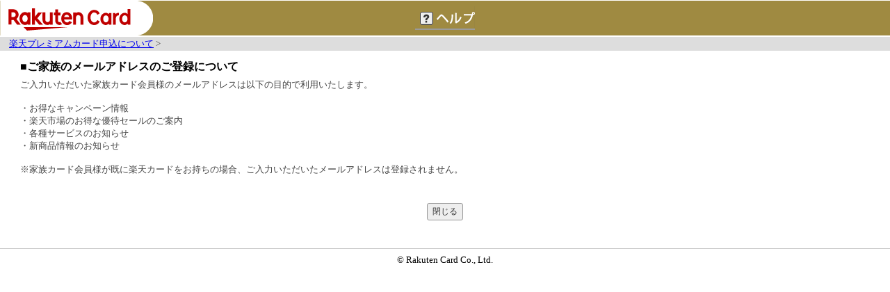

--- FILE ---
content_type: text/html; charset=UTF-8
request_url: https://www.rakuten-card.co.jp/help/premiumcard/help_familymailaddress/
body_size: 3952
content:
<!DOCTYPE HTML PUBLIC "-//W3C//DTD HTML 4.01 Transitional//EN">
<html lang="ja">
<head>
<meta http-equiv="Content-Type" content="text/html; charset=utf-8">
<meta http-equiv="Content-Language" content="ja">
<title>楽天カード: 楽天プレミアムカードの申し込みヘルプ ご家族のメールアドレスのご登録について</title> 
<meta name="description" content="話題のEdyカードや、お得なクレジットカードをオンラインで申込。請求書照会、ポイント交換など充実した会員向けWebサービスや、加盟店様向けサービスも充実!">
<meta name="Keywords" content="楽天カード株式会社,クレジット会社,クレジットカード,Edy,楽天ETCカード,加盟店募集">
<link href="//static.card.jp.rakuten-static.com/card_corp/pc/css/prev/css/common-1.2.0.css?20151116" rel="stylesheet">
<!-- Dynamic Yield -->
<link rel="preconnect" href="https://cdn-eu.dynamicyield.com">
<link rel="preconnect" href="https://st-eu.dynamicyield.com">
<link rel="preconnect" href="https://rcom-eu.dynamicyield.com">
<script type="text/javascript">
    window.DY = window.DY || {};
    DY.recommendationContext = { type : 'OTHER', data: ['CORP'] }
</script>
<script type="text/javascript" src="https://cdn-eu.dynamicyield.com/api/9881514/api_dynamic.js"></script>
<script type="text/javascript" src="https://cdn-eu.dynamicyield.com/api/9881514/api_static.js"></script>
<!-- //Dynamic Yield -->
<!-- kaizen -->
<script data-kz-key="2adca9d9f7b6bda8"  data-kz-namespace="kzs"  src="//cdn.kaizenplatform.net/s/2a/dca9d9f7b6bda8.js" charset="utf-8"></script>
<!-- kaizen -->
<!-- safariページピン対応 -->
<link rel="mask-icon" href="https://jp.rakuten-static.com/1/im/ci/rakuten/favicon/Rakuten_SafariPin.svg?20181212" color="#bf0000">
<!-- safariページピン対応 -->


<script>(window.BOOMR_mq=window.BOOMR_mq||[]).push(["addVar",{"rua.upush":"false","rua.cpush":"false","rua.upre":"false","rua.cpre":"false","rua.uprl":"false","rua.cprl":"false","rua.cprf":"false","rua.trans":"SJ-4c564031-2ea2-440a-b215-a4c45edc503c","rua.cook":"false","rua.ims":"false","rua.ufprl":"false","rua.cfprl":"false","rua.isuxp":"false","rua.texp":"norulematch","rua.ceh":"false","rua.ueh":"false","rua.ieh.st":"0"}]);</script>
                              <script>!function(e){var n="https://s.go-mpulse.net/boomerang/";if("False"=="True")e.BOOMR_config=e.BOOMR_config||{},e.BOOMR_config.PageParams=e.BOOMR_config.PageParams||{},e.BOOMR_config.PageParams.pci=!0,n="https://s2.go-mpulse.net/boomerang/";if(window.BOOMR_API_key="BGD27-RKZLH-HC9BY-VXAAE-E5EDR",function(){function e(){if(!o){var e=document.createElement("script");e.id="boomr-scr-as",e.src=window.BOOMR.url,e.async=!0,i.parentNode.appendChild(e),o=!0}}function t(e){o=!0;var n,t,a,r,d=document,O=window;if(window.BOOMR.snippetMethod=e?"if":"i",t=function(e,n){var t=d.createElement("script");t.id=n||"boomr-if-as",t.src=window.BOOMR.url,BOOMR_lstart=(new Date).getTime(),e=e||d.body,e.appendChild(t)},!window.addEventListener&&window.attachEvent&&navigator.userAgent.match(/MSIE [67]\./))return window.BOOMR.snippetMethod="s",void t(i.parentNode,"boomr-async");a=document.createElement("IFRAME"),a.src="about:blank",a.title="",a.role="presentation",a.loading="eager",r=(a.frameElement||a).style,r.width=0,r.height=0,r.border=0,r.display="none",i.parentNode.appendChild(a);try{O=a.contentWindow,d=O.document.open()}catch(_){n=document.domain,a.src="javascript:var d=document.open();d.domain='"+n+"';void(0);",O=a.contentWindow,d=O.document.open()}if(n)d._boomrl=function(){this.domain=n,t()},d.write("<bo"+"dy onload='document._boomrl();'>");else if(O._boomrl=function(){t()},O.addEventListener)O.addEventListener("load",O._boomrl,!1);else if(O.attachEvent)O.attachEvent("onload",O._boomrl);d.close()}function a(e){window.BOOMR_onload=e&&e.timeStamp||(new Date).getTime()}if(!window.BOOMR||!window.BOOMR.version&&!window.BOOMR.snippetExecuted){window.BOOMR=window.BOOMR||{},window.BOOMR.snippetStart=(new Date).getTime(),window.BOOMR.snippetExecuted=!0,window.BOOMR.snippetVersion=12,window.BOOMR.url=n+"BGD27-RKZLH-HC9BY-VXAAE-E5EDR";var i=document.currentScript||document.getElementsByTagName("script")[0],o=!1,r=document.createElement("link");if(r.relList&&"function"==typeof r.relList.supports&&r.relList.supports("preload")&&"as"in r)window.BOOMR.snippetMethod="p",r.href=window.BOOMR.url,r.rel="preload",r.as="script",r.addEventListener("load",e),r.addEventListener("error",function(){t(!0)}),setTimeout(function(){if(!o)t(!0)},3e3),BOOMR_lstart=(new Date).getTime(),i.parentNode.appendChild(r);else t(!1);if(window.addEventListener)window.addEventListener("load",a,!1);else if(window.attachEvent)window.attachEvent("onload",a)}}(),"".length>0)if(e&&"performance"in e&&e.performance&&"function"==typeof e.performance.setResourceTimingBufferSize)e.performance.setResourceTimingBufferSize();!function(){if(BOOMR=e.BOOMR||{},BOOMR.plugins=BOOMR.plugins||{},!BOOMR.plugins.AK){var n="false"=="true"?1:0,t="",a="clqbryax2w5mm2lxkepa-f-41ae6241f-clientnsv4-s.akamaihd.net",i="false"=="true"?2:1,o={"ak.v":"39","ak.cp":"1254641","ak.ai":parseInt("691193",10),"ak.ol":"0","ak.cr":9,"ak.ipv":4,"ak.proto":"h2","ak.rid":"48fd2759","ak.r":51095,"ak.a2":n,"ak.m":"a","ak.n":"essl","ak.bpcip":"18.224.24.0","ak.cport":42172,"ak.gh":"23.215.214.230","ak.quicv":"","ak.tlsv":"tls1.2","ak.0rtt":"","ak.0rtt.ed":"","ak.csrc":"-","ak.acc":"","ak.t":"1769427230","ak.ak":"hOBiQwZUYzCg5VSAfCLimQ==rM2LLnkflmTxBkYBf9sUmfTTlXpe0O9E7Bp3PLPy/D5PVryGY+JkT+0xsC0yocLzzr/KlSQQCrtP3E6SzKfcgwj05Ak8m3iPIouaE870r5jns2A9ZzPrblMYp2c+R3PHjV+FkY+GRh5RbpBC8nhgl2puytxwfPjYIuaG17xUHOtwqYifmFVajLgCdq/yjonheimwCXMrrlbjqrwnYaHm+cGxv+Zx0D8ppa7oMy2YtzxdGlEF3culuogMeCmOV7i67slHYQG7VzkRFB+N+eIEkK2hZn/YDFCg1NmaoMe4Kod+jxLE4V95CgnpAy0f6NBk6FqcsvK2FGAH7HKVbkXBvNNRGDSrr7vrZk8o8n2obGUl86SppL0KWj+Hjtz8HHY9rbBPmNwM0cCpw/gd8aDLFkVdGb3l3BPCz7NrIW1Bx94=","ak.pv":"56","ak.dpoabenc":"","ak.tf":i};if(""!==t)o["ak.ruds"]=t;var r={i:!1,av:function(n){var t="http.initiator";if(n&&(!n[t]||"spa_hard"===n[t]))o["ak.feo"]=void 0!==e.aFeoApplied?1:0,BOOMR.addVar(o)},rv:function(){var e=["ak.bpcip","ak.cport","ak.cr","ak.csrc","ak.gh","ak.ipv","ak.m","ak.n","ak.ol","ak.proto","ak.quicv","ak.tlsv","ak.0rtt","ak.0rtt.ed","ak.r","ak.acc","ak.t","ak.tf"];BOOMR.removeVar(e)}};BOOMR.plugins.AK={akVars:o,akDNSPreFetchDomain:a,init:function(){if(!r.i){var e=BOOMR.subscribe;e("before_beacon",r.av,null,null),e("onbeacon",r.rv,null,null),r.i=!0}return this},is_complete:function(){return!0}}}}()}(window);</script></head>
<body style="margin:0;">
<div align="center">
<!--header start -->
<table border="0" cellpadding="0" cellspacing="0" width="100%" id="headerPC">
<tr><td align="center" class="title" height="30" valign="middle"><img src="//image.card.jp.rakuten-static.com/card_corp/prev/WebImages/images/premiumcard/TTL_MW.GIF" alt="ヘルプ" width="86" height="34"></td></tr>
</table>
<noscript>
<p class="attention">Java Scriptの設定がオンになっていないため、一部ご利用いただけない機能があります。<br>お手数ですが設定をオンにしてご利用ください。<br>※Java Scriptの設定方法は<a href="//ichiba.faq.rakuten.co.jp/cgi-bin/rakuten_www.cfg/php/enduser/std_adp.php?p_faqid=154">楽天市場お問い合わせQ&amp;A</a>をご覧ください。</p>
</noscript>
<img src="//image.card.jp.rakuten-static.com/card_corp/prev/WebImages/images/spacer.gif" alt="" width="1" height="1"><br>
<table border="0" cellpadding="0" cellspacing="0" width="100%">
<tr bgcolor="#DDDDDD">
<td height="20" colspan="3"><font color="#444444" size="-1">　<a href="/help/premiumcard/help/">楽天プレミアムカード申込について</a> &gt;</font></td>
</tr>
</table>
<!--header end -->

<!-- TITLE -->
<table width="96%" border="0" cellspacing="3" cellpadding="0" style="margin-top:10px;">
<tr>
<td>■<b>ご家族のメールアドレスのご登録について</b></td>
</tr>
</table>
<!-- /TITLE -->
<!-- TEXT -->
<table width="96%" border="0" cellspacing="3" cellpadding="0">
<tr>
<td>
<font color="#444444" size="-1">
ご入力いただいた家族カード会員様のメールアドレスは以下の目的で利用いたします。<br><br>

・お得なキャンペーン情報<br>
・楽天市場のお得な優待セールのご案内<br>
・各種サービスのお知らせ<br>
・新商品情報のお知らせ<br><br>

※家族カード会員様が既に楽天カードをお持ちの場合、ご入力いただいたメールアドレスは登録されません。 
</font><br>
</td>
</tr>
</table>
<!-- /TEXT -->
<br>
<br>
<!-- MNO banner -->
<div id="mkdiv_footer_pitari"></div>
<!-- MNO banner -->

<div class="windowCloseBtnWrap">
  <a class="windowCloseBtn" href="JavaScript:window.close()">閉じる</a>
</div>
<div class="simpleFooter simpleFooter_line_gray">
  <p class="simpleFooter_copyright">&copy; Rakuten Card Co., Ltd.</p>
</div>

<!-- RAT tag start-->
<!-- Generic Parameter -->
<input type="hidden" name="rat" id="ratAccountId" value="1005">
<input type="hidden" name="rat" id="ratServiceId" value="1">
<input type="hidden" name="rat" id="ratPageLayout" value="">
<input type="hidden" name="rat" id="ratSiteSection" value="">
<input type="hidden" name="rat" id="ratPageName" value="">
<input type="hidden" name="rat" id="ratAbTest" value="">
<!-- Custom Parameter -->
<input type="hidden" name="rat" id="ratCustomParameters" value="{}">
<!-- Conversion Parameter -->
<input type="hidden" name="rat" id="ratCvEvent" value="{}">
<script type="text/javascript" src="//r.r10s.jp/com/rat/js/rat-sec.js"></script>
<!-- /RAT tag end-->
<!-- asyncで読み込みしないこと -->

</div>
<script type="text/javascript"  src="/MEsjdd6j-/XxRUcG/1JTTMe/5uXbxU/V5uEzbScGcLVV4fY/XkczNCdR/H2s8S0V/wXh0B"></script></body>
</html>


--- FILE ---
content_type: text/css
request_url: https://static.card.jp.rakuten-static.com/card_corp/pc/css/prev/css/common-1.2.0.css?20151116
body_size: 1578
content:
@charset "utf-8";

/*
=================================================================

* normal common style

=================================================================
*/

@import "common_header.css";
@import "grplink.css";

/*
=================================================================

* simple header style

=================================================================
*/

div#header.simple {
  background: url(//image.card.jp.rakuten-static.com/card_corp/prev/WebImages/images/header/tab_line.gif) 0 100% repeat-x;
}

div#header.simple p#siteID,
div#header.simple h1#siteID {
  margin: 0;
  padding: 6px 0 12px 6px;
  margin-bottom: 10px;
  text-align: left;
  height: auto;
}

div#header.simple p#siteID {
  margin-bottom: 0;
}

.pagetop {
  padding: 2px 0 2px 15px;
  background: url(//image.card.jp.rakuten-static.com/card_corp/prev/WebImages/images/arrow_06.gif) 0 50% no-repeat;
}


/*
=================================================================

* form header style

=================================================================
*/

#headerRKC {
  height: 50px;
  margin: 1px 0;
  color: #ffffff;
  font-weight: bold;
  font-size: 115%;
  background: #BF0000 url(//image.card.jp.rakuten-static.com/card_corp/common/logo/rc-logo_Card_1_bg-white-1.2.0.svg) 0 0 no-repeat;
}

#headerRC {
  height: 50px;
  margin: 1px 0;
  color: #ffffff;
  font-weight: bold;
  font-size: 115%;
  background: #BF0000 url(//image.card.jp.rakuten-static.com/card_corp/common/logo/rc-logo_Card_1_bg-white-1.2.0.svg) 0 0 no-repeat;
}

#headerRCblack {
  height: 50px;
  margin: 1px 0;
  color: #ffffff;
  font-weight: bold;
  font-size: 115%;
  background: #000000 url(//image.card.jp.rakuten-static.com/card_corp/common/logo/rc-logo_Card_1_bg-white-1.2.0.svg) 0 0 no-repeat;
}

#headerRCcommon {
  height: 50px;
  margin: 1px 0;
  color: #ffffff;
  font-weight: bold;
  font-size: 115%;
  background: #aaaaaa url(//image.card.jp.rakuten-static.com/card_corp/common/logo/rc-logo_Card_1_bg-white-1.2.0.svg) 0 0 no-repeat;
}
#headerRCcommon .title {
  font-size: 24px;
  font-weight: bold;
  vertical-align: middle;
}
#headerPC {
  height: 50px;
  margin: 1px 0;
  color: #ffffff;
  font-weight: bold;
  background: #9F8A41 url(//image.card.jp.rakuten-static.com/card_corp/common/logo/rc-logo_Card_1_bg-white-1.2.0.svg) 0 0 no-repeat;
}

.premium-header {
  border-bottom: 1px solid #ccc;
  width: 780px;
}

.premium-header td {
  padding: 12px;
}


/*
=================================================================

* form footer style

=================================================================
*/

.windowCloseBtnWrap {
  margin-bottom: 40px;
  text-align: center;
}

.windowCloseBtn {
  display: inline-block;
  padding: 3px 7px;
  background: #eee;
  border: 1px solid #999;
  border-radius: 3px;
  color: #333;
  font-size: 12px;
  text-decoration: none;
}

.windowCloseBtn:hover {
  background: #ddd;
  color: #222;
  text-decoration: none;
}

.simpleFooter {
  text-align: center;
  font-size: 13px;
}

.simpleFooter_line_gray .simpleFooter_copyright {
  padding-top: 8px;
  border-top: 1px solid #ccc;
}

.simpleFooter_copyright {
  margin: 0;
}

.presonal_infomation {
  margin: 0 0 8px;
}


/*
=================================================================

* common styles

=================================================================
*/

form {
  margin: 0;
}

noscript p.attention {
  margin: 0;
  padding: 10px 20px;
  border: 2px solid #BF0000;
  background: #FFEFEF;
  font-size: 82%;
}

div#navigationSkip {
  display: none;
}

a.blank img,
a.popup img {
  border: none;
  margin: 0 3px;
}

a:hover {
  text-decoration: none;
}


/*---------------------------------------------------------------
* データテーブル
----------------------------------------------------------------*/

table.inputTbl {
  border-collapse: collapse;
}

table.inputTbl em {
  font-style: normal;
  color: #CC0000;
}

table.inputTbl,
table.inputTbl th,
table.inputTbl td {
  border: 1px solid #CCCCAA;
}

table.inputTbl th,
table.inputTbl td {
  padding: 5px;
  vertical-align: middle;
  text-align: left;
}

table.inputTbl th {
  background: #FFFFCE;
}

table.inputTbl th.parent {
  width: 58px;
}

table.inputTbl thead th,
table.inputTbl.confirm thead th {
  background: #EFF0E0;
}

table.inputTbl thead th.help {
  background: #CCCCAA;
}

table.inputTbl td.help {
  background: #FFEECC;
}

table.inputTbl th.error {
  background: #FF0000;
  color: #ffffff;
}

table.inputTbl th.error .must {
  color: #ffffff;
}

table.inputTbl.confirm th {
  background: #EBEBEB;
}

table.inputTbl th img {
  float: right;
  margin-bottom: 3px;
}

table.inputTbl th .must {
  font-weight: bold;
  color: #BF0000;
  margin-left: 5px;
}

table.inputTbl thead th img {
  float: none;
  margin-bottom: 0;
}

table.inputTbl td {
  width: 350px;
}

table.inputTbl td.help {
  width: 145px;
}

table.inputTbl td .note,
table.inputTbl td .example {
  color: #666666;
}

table.inputTbl td .note {
  margin: 0 0 3px 0;
}

table.inputTbl td .example {
  margin: 3px 0 0 0;
}

table.inputTbl td ul.note {
  margin: 3px 0 0 0;
  padding: 0;
}

table.inputTbl td ul.note li {
  padding-left: 1em;
  text-indent: -1em;
  list-style: none;
}

table.inputTbl textarea {
  font-size: 100%;
}

ul.formLine {
  margin: 0;
  padding: 0;
}

ul.formLine li {
  list-style: none;
  float: left;
  padding: 0 1em 5px 0;
  white-space: nowrap;
}

.suggestSmartphone {
  text-align: center;
  margin-bottom: 10px;
}


/*---------------------------------------------------------------
* フォームエラー
----------------------------------------------------------------*/

dl.errorMessage {
  border: 1px solid #FF0000;
  margin-bottom: 15px;
  text-align: left;
}

dl.errorMessage dt {
  background: #FF0000 url(//image.card.jp.rakuten-static.com/card_corp/prev/WebImages/images/rc/error38.gif) 2px 50% no-repeat;
  color: #ffffff;
  font-weight: bold;
  font-size: 115%;
  padding: 10px 10px 10px 47px;
}

dl.errorMessage dd {
  margin: 0;
}

dl.errorMessage ul {
  padding: 10px 10px 4px 10px;
  margin: 0;
}

dl.errorMessage li {
  list-style: none;
  margin: 0;
  background: url(//image.card.jp.rakuten-static.com/card_corp/prev/WebImages/images/icon_01.gif) 0 0.2em no-repeat;
  padding: 0pt 0pt 6px 10px;
}

dl.errorMessage a,
dl.errorMessage a:active,
dl.errorMessage a:visited,
dl.errorMessage a:hover {
  color: #FF0000;
  font-weight: bold;
}

p.errorMessage {
  background: url(//image.card.jp.rakuten-static.com/card_corp/prev/SpeImages/b/minfo/pc/common/arrow32.gif) 0 0.25em no-repeat;
  color: #FF0000;
  font-weight: bold;
  margin: 0 0 3px 0;
  padding-left: 34px;
  text-align: left;
}


/*
=================================================================

* clearfix

=================================================================
*/

.clearfix:after {
  /*for modern browser*/
  display: block;
  clear: both;
  height: 0;
  line-height: 0;
  visibility: hidden;
  content: ".";
  font-size: 0.1em;
}

.clearfix {
  display: inline-block;
}


/* Hides from Mac-IE \*/

* html .clearfix {
  height: 1%;
}

.clearfix {
  display: block;
}


/* End hide from Mac-IE */


/*---------------------------*/


/*---------------------------------------------------------------
* SSLアイコン
----------------------------------------------------------------*/

.sslIcon {
  background: url(//jp.rakuten-static.com/1/im/ic/ui/ssl.gif) no-repeat 0 0px;
  vertical-align: middle;
  padding-left: 30px;
  padding-bottom: 2px;
}


--- FILE ---
content_type: text/css
request_url: https://static.card.jp.rakuten-static.com/card_corp/pc/css/prev/css/common_header.css
body_size: 1538
content:
@charset "utf-8";

/* ############################################################

	Common Header CSS
	Last Up Date: 2008.05.01
	Author: takeshi.ota

############################################################ */

/* ↓↓↓既存のスタイルシートに追記する際にはここより下をコピーする↓↓↓ */

/* ------------------------------------------------------------

Global Navigation

------------------------------------------------------------ */

/* margin padding リセット */
#grpheader div,
#grpheader dl,
#grpheader dt,
#grpheader dd,
#grpheader ul,
#grpheader ol,
#grpheader li,
#grpheader h1,
#grpheader form,
#grpheader p {
	margin: 0;
	padding: 0;
}

/* ヘッダ全体枠 */
div#grpheader {
	text-align: left; /* for Quirks Mode */
}

/* タグライン */
p#tagLine {
	line-height: 1.1;
	color: #999999;
	font-size: 82%;
	text-align: right;
}

/* サイトID */
p#siteID {
	float: left;
	width: 250px; /* ←サイトID幅＋サービスタイトル幅＋マージンの合計値を入れる */
	height: 52px;
}

p#siteID img.serviceLogo {
	margin-right: 5px;
	margin-left: 5px;
}

p#siteID img.serviceTitle {
	margin-left: 10px;
	margin-bottom: 11px;
}

/* グループ回遊＆ユーティリティ */
dl#remoteNav dd.grpRelation ul {
	float: right;
	padding-top: 6px;
}

dl#remoteNav dd.siteUtility {
	clear: right;
}

dl#remoteNav dd.siteUtility ul {
	float: right;
	margin-bottom: 3px;
	padding-top: 6px;
}

dl#remoteNav dd.grpRelation ul li,
dl#remoteNav dd.siteUtility ul li {
	float: left;
	line-height: 1.1;
	padding-right: 0.5em;
	padding-left: 0.5em;
	border-right: 1px solid #000000;
	list-style-type: none;
	font-size: 82%;
}

dl#remoteNav dd.grpRelation ul li.grpHome,
dl#remoteNav dd.siteUtility ul li.last {
	padding-right: 0;
	border: none;
}

dl#remoteNav dd.grpRelation ul li.grpHome {
	font-weight: bold;
}

dl#remoteNav dd.grpRelation ul li a,
dl#remoteNav dd.siteUtility ul li a {
	white-space: nowrap;
}

/* セクションメニュー */
dl#sectionNav {
	clear: both;
	width: 100%;
	height: 29px;
	background: url("//image.card.jp.rakuten-static.com/card_corp/prev/WebImages/images/header/tab_line.gif") repeat-x bottom;
}

dl#sectionNav dd.menuList {
	float: left;
	width: 480px; /* ←タブ幅＋タブ間マージンの合計値を入れる */
	line-height: 0;
	font-size: 0;
}

dl#sectionNav dd.menuList ul li {
	display: inline;
	margin-right: 2px;
	list-style-type: none;
}

dl#sectionNav dd.menuList ul li img{
	margin-top: 3px;
	margin-bottom: 4px;
}

dl#sectionNav dd.menuList ul li.current img{
	margin-top: 0;
	margin-bottom: 0;
}

/* セクション拡張エリア */
dl#sectionNav dd.expansionArea {
	position: relative;
	height: 29px;
	line-height: 1;
	text-align:right;
	margin-left: 480px; /* ←タブ幅＋タブ間マージンの合計値を入れる */
	font-size: 82%;
}

dl#sectionNav dd.expansionArea p {
	position: absolute;
	right: 10px;
	bottom: 5px;
	margin-right: -10px;
}

/* サブセクションメニュー */
dl#subSectionNav {
	clear: both;
	position: relative;
	width: 100%;
	padding: 5px 0 7px;
	background-color: #bf0000; /* ←メニューの背景色を指定する */
}
/* Start clearfix ------------------------------ */
dl#subSectionNav:after {
	display: block;
	clear:both;
	height: 0;
	line-height: 0;
	visibility: hidden;
	content: ".";
	font-size: 0.1em;
}

dl#subSectionNav { display: inline-block; }

/* Hides from IE-mac \*/
	* html dl#subSectionNav { height: 1%; }
	dl#subSectionNav { display: block; }
/* End hide from IE-mac */
/* -------------------------------- end clearfix */

dl#subSectionNav dd.menuList {
	line-height: 1.1;
	padding-left: 1px;
	font-size: 82%;
}

dl#subSectionNav dd.menuList ul li {
	display: inline; /* for Quirks Mode */
	float: left;
	margin-left: 0.5em;
	padding-right: 0.5em;
	border-right: 1px solid #ffffff;
	list-style-type: none;
	color: #ffffff;
}

dl#subSectionNav dd.menuList ul li.last {
	border: none;
}

dl#subSectionNav dd.menuList ul li a {
	color: #ffffff;
	white-space: nowrap;
}

dl#subSectionNav dd.menuList ul li.current,
dl#subSectionNav dd.menuList ul li.current a {
	font-weight: bold;
}

/* サブセクション拡張エリア */
dl#subSectionNav dd.expansionArea {
	display: inline; /* for Quirks Mode */
	float: right;
	width: 11em; /* ←拡張メニューの文字数以上の値をemで指定する */
	line-height: 1.1;
	margin-right: 0.5em;
	font-size: 82%;
	text-align: right;
}

dl#subSectionNav dd.expansionArea p a{
	color: #ffffff;
}

/* パンくずリスト */
dl#topicPath dd {
	clear: both;
	line-height: 1.6;
	padding: 0.25em 0.75em;
	font-size: 82%;
}

/* ヘッダ内定義リストのdtを非視覚化 */
dl#remoteNav dt,
dl#sectionNav dt,
dl#subSectionNav dt,
dl#topicPath dt {
	position: absolute;
	left: -9999px;
	width: 100px;
	height: 0;
}

/* ヘッダ内画像のborderを消す */
p#siteID img,
dl#sectionNav img,
dl#subSectionNav img {
	border: none;
}

/* アクセシビリティ対応 */
div#grpheader p.noCSS {
	display: none;
}

div#grpheader ul.navSkip {
	position: absolute;
	left: -9999px;
	width: 100px;
	height: 0;
}

--- FILE ---
content_type: application/javascript; charset=utf-8
request_url: https://cdn-eu.dynamicyield.com/api/9881514/api_dynamic.js
body_size: 31388
content:
var DYExps=DYExps||{};if(function(){var e=9881514;void 0===window.DY&&(window.DY={}),void 0===window.DY.scsec&&(window.DY.scsec=e);var t,n={1314454:{internal:!0,showOnce:!1,containsSessionStickiness:!1,containsVersionStickiness:!1,ignoreHooks:!1,displayName:(t=["確認-STG_LPO_ユースケース_10,000ポイントキャンペーン","dy-auto-embedded-object","body > main > article > div.ondemand-container.mx-auto.position-relative.bg-white.pb-1 > section:nth-child(2) > h1","_CurrentPage","stg-www.rakuten-card.co.jp/design-card/","kakunin.rakuten.ne.jp/public_access/rakuten_card/test/2025/DynamicYield/ondemandLP/html/index.html","section#rakuten-card_campaign > h2","WaitForElement","scid=we_rkc_rc_design_osi","%E3%82%AD%E3%83%A3%E3%83%B3%E3%83%9A%E3%83%BC%E3%83%B3%E8%A8%B4%E6%B1%82","%3Ca%20class=%22dy-smart-object-image-variation%20ondemand__signboard-image%22%20target=%22$%7BOpen%20Link%20In%7D%22%20href=%22$%7BImage%20Link%7D%22%3E%0D%0A%20%20%20%20%3Cimg%20src=%22$%7BImage%20URL%7D%22%20width=%22500%22%20height=%22427%22%20class=%22mw-100%20h-auto%22%20/%3E%0D%0A%3C/a%3E","#rakuten-card_campaign,%0D%0A#rakuten-card_design-ranking,%0D%0A#ondemand-okaimono-panda,%0D%0Adiv.container.mb-3,%0D%0Adiv.container.w-100,%0D%0A.ondemand-stickey__right%20a:first-of-type,%0D%0A#design-card-contents%20%3E%20.container%20%3E%20h2.text-center.mb-0.text-rakuten-sans-jp-bold,%0D%0Aa.ondemand-floating-button%5Bhref=%22#design-card-contents%22%5D,%0D%0Aa.ondemand-float-right__child%5Bhref=%22#design-card-contents%22%5D%20%7B%0D%0A%20%20display:%20none%20!important;%0D%0A%7D","var%20imageVariations%20=%20document.getElementsByClassName('dy-smart-object-image-variation');%0D%0A%0D%0Afor%20(var%20i%20=%200;%20i%20%3C%20imageVariations.length;%20i++)%20%7B%20%20%20%20%0D%0A%20%20%20%20var%20imageVar%20=%20imageVariations%5Bi%5D;%0D%0A%20%20%20%20var%20href%20=%20imageVar.getAttribute('href');%0D%0A%20%20%20%20if%20(!href)%20%7B%0D%0A%20%20%20%20%20%20%20%20imageVar.parentElement.appendChild(imageVar.children%5B0%5D);%0D%0A%20%20%20%20%20%20%20%20imageVar.parentElement.removeChild(imageVar);%0D%0A%20%20%20%20%7D%0D%0A%7D","%7B%22html%22:%7B%22Image%20URL%22:%7B%22value%22:%22https%253A//cdn-eu.dynamicyield.com/api/9881514/images/d20b30d3a4ef.png%22%7D,%22Image%20Link%22:%7B%22value%22:%22%22%7D,%22Open%20Link%20In%22:%7B%22value%22:%22_top%22%7D%7D,%22css%22:%7B%7D,%22js%22:%7B%7D,%22rcom%22:%7B%7D%7D","%7B%22css%22:%5B%5D,%22js%22:%5B%5D,%22html%22:%5B%5D%7D","本番_LPO_ユースケース_10,000ポイントキャンペーン","www.rakuten-card.co.jp/design-card/","#rakuten-card_campaign,%0D%0A#rakuten-card_design-ranking,%0D%0A#ondemand-okaimono-panda,%0D%0Adiv.container.mb-3,%0D%0Adiv.container.w-100,%0D%0A.ondemand-stickey__right%20a:first-of-type,%0D%0A#design-card-contents%20%3E%20.container%20%3E%20h2.text-center.mb-0.text-rakuten-sans-jp-bold,%0D%0Aa.ondemand-floating-button%5Bhref=%22#design-card-contents%22%5D,.ondemand-floating-display,%20.ondemand-stickey__right%20%7B%0D%0A%20%20display:%20none%20!important;%0D%0A%7D","ぶち抜きバナー2026/01/26~2026/02/16（非会員/Desktop）","#jack-header-banner--new-user--desktop","www.rakuten-card.co.jp/campaign/","stg-www.rakuten-card.co.jp","not_contains","Experience%202","Variation%201","%20%20%3Cdiv%20class=%22pc%22%3E%0D%0A%20%20%20%20%3C!--%20%E3%82%AB%E3%82%A6%E3%83%B3%E3%82%BF%E3%83%BC%20--%3E%0D%0A%20%20%20%20%3Cdiv%20class=%22countdown-header_simple%22%3E%0D%0A%20%20%20%20%20%20%3Cdiv%20class=%22js-countdown-wrap%22%20data-year=%22$%7B%E7%B5%82%E4%BA%86%E5%B9%B4%7D%22%20data-month=%22$%7B%E7%B5%82%E4%BA%86%E6%9C%88%7D%22%20data-day=%22$%7B%E7%B5%82%E4%BA%86%E6%97%A5%7D%22%20data-hour=%22$%7B%E7%B5%82%E4%BA%86%E6%99%82%E9%96%93%7D%22%20data-min=%22$%7B%E7%B5%82%E4%BA%86%E5%88%86%7D%22%20data-sec=%22$%7B%E7%B5%82%E4%BA%86%E7%A7%92%7D%22%3E%0D%0A%20%20%20%20%20%20%20%20%3Ca%20href=%22$%7B%E9%81%B7%E7%A7%BB%E5%85%88%7D%22%3E%0D%0A%20%20%20%20%20%20%20%20%20%20%3Cdiv%20class=%22js-countdown-start%22%3E%0D%0A%20%20%20%20%20%20%20%20%20%20%20%20%3Cspan%20class=%22js-countdown-title%20mb-0%22%3EJCB%E3%83%96%E3%83%A9%E3%83%B3%E3%83%89%E3%82%92%E9%81%B8%E6%8A%9E%E3%81%97%E3%81%A6%E6%96%B0%E8%A6%8F%E5%85%A5%E4%BC%9A%EF%BC%86%E5%88%A9%E7%94%A8%E3%81%A7%3Cem%3E$%7B%E3%82%A4%E3%83%B3%E3%82%BB%E3%83%B3%E3%83%86%E3%82%A3%E3%83%96%7D%3C/em%3E%E3%83%9D%E3%82%A4%E3%83%B3%E3%83%88%E3%82%AD%E3%83%A3%E3%83%B3%E3%83%9A%E3%83%BC%E3%83%B3%E7%B5%82%E4%BA%86%E3%81%BE%E3%81%A7%3C/span%3E%0D%0A%20%20%20%20%20%20%20%20%20%20%20%20%3Cspan%20class=%22js-countdown-d%22%3E%3C/span%3E%0D%0A%20%20%20%20%20%20%20%20%20%20%20%20%3Cspan%20class=%22js-countdown-d-zero%22%3E0%3C/span%3E%0D%0A%20%20%20%20%20%20%20%20%20%20%20%20%E6%97%A5%0D%0A%20%20%20%20%20%20%20%20%20%20%20%20%3Cspan%20class=%22js-countdown-h%22%3E%3C/span%3E%0D%0A%20%20%20%20%20%20%20%20%20%20%20%20%3Cspan%20class=%22js-countdown-h-zero%22%3E0%3C/span%3E%0D%0A%20%20%20%20%20%20%20%20%20%20%20%20%E6%99%82%E9%96%93%0D%0A%20%20%20%20%20%20%20%20%20%20%20%20%3Cspan%20class=%22js-countdown-m%22%3E%3C/span%3E%0D%0A%20%20%20%20%20%20%20%20%20%20%20%20%3Cspan%20class=%22js-countdown-m-zero%22%3E0%3C/span%3E%0D%0A%20%20%20%20%20%20%20%20%20%20%20%20%E5%88%86%0D%0A%20%20%20%20%20%20%20%20%20%20%20%20%3Cspan%20class=%22js-countdown-s%22%3E%3C/span%3E%0D%0A%20%20%20%20%20%20%20%20%20%20%20%20%3Cspan%20class=%22js-countdown-s-zero%22%3E0%3C/span%3E%0D%0A%20%20%20%20%20%20%20%20%20%20%20%20%E7%A7%92%0D%0A%20%20%20%20%20%20%20%20%20%20%20%20%3Cdiv%20class=%22countdown-btn%22%3E%0D%0A%20%20%20%20%20%20%20%20%20%20%20%20%20%20%E8%A9%B3%E7%B4%B0%E3%81%AF%E3%81%93%E3%81%A1%E3%82%89%EF%BC%9E%0D%0A%20%20%20%20%20%20%20%20%20%20%20%20%3C/div%3E%0D%0A%20%20%20%20%20%20%20%20%20%20%20%20%3Cspan%20class=%22js-countdown-title%20mb-0%20text-small%22%20style=%22align-self:%20flex-end;%20margin-left:%208px;%22%3E%E2%80%BB%E6%9D%A1%E4%BB%B6%E3%81%82%E3%82%8A%3C/span%3E%0D%0A%20%20%20%20%20%20%20%20%20%20%3C/div%3E%0D%0A%20%20%20%20%20%20%20%20%3C/a%3E%0D%0A%20%20%20%20%20%20%20%20%3Cdiv%20class=%22js-countdown-end%20font-weight-bold%22%20style=%22display:%20none%22%3E%E6%96%B0%E8%A6%8F%E5%85%A5%E4%BC%9A%EF%BC%86%E5%88%A9%E7%94%A8%E3%81%A7$%7B%E3%82%A4%E3%83%B3%E3%82%BB%E3%83%B3%E3%83%86%E3%82%A3%E3%83%96%7D%E3%83%9D%E3%82%A4%E3%83%B3%E3%83%88%E3%82%AD%E3%83%A3%E3%83%B3%E3%83%9A%E3%83%BC%E3%83%B3%E3%81%AF%E7%B5%82%E4%BA%86%E3%81%84%E3%81%9F%E3%81%97%E3%81%BE%E3%81%97%E3%81%9F%E3%80%82%3C/div%3E%0D%0A%20%20%20%20%20%20%3C/div%3E%0D%0A%20%20%20%20%3C/div%3E%0D%0A%20%20%20%20%3C!--%20%E3%82%AB%E3%82%A6%E3%83%B3%E3%82%BF%E3%83%BC%20--%3E%0D%0A%20%20%3C/div%3E%0D%0A%20%20%3Cdiv%20class=%22sp%22%3E%0D%0A%20%20%20%20%3C!--%20%E3%82%AB%E3%82%A6%E3%83%B3%E3%82%BF%E3%83%BC%20--%3E%0D%0A%20%20%20%20%3Cdiv%20class=%22countdown-header_simple%22%3E%0D%0A%20%20%20%20%20%20%3Cdiv%20class=%22js-countdown-wrap%22%20data-year=%22$%7B%E7%B5%82%E4%BA%86%E5%B9%B4%7D%22%20data-month=%22$%7B%E7%B5%82%E4%BA%86%E6%9C%88%7D%22%20data-day=%22$%7B%E7%B5%82%E4%BA%86%E6%97%A5%7D%22%20data-hour=%22$%7B%E7%B5%82%E4%BA%86%E6%99%82%E9%96%93%7D%22%20data-min=%22$%7B%E7%B5%82%E4%BA%86%E5%88%86%7D%22%20data-sec=%22$%7B%E7%B5%82%E4%BA%86%E7%A7%92%7D%22%3E%0D%0A%20%20%20%20%20%20%20%20%3Ca%20href=%22$%7B%E9%81%B7%E7%A7%BB%E5%85%88%7D%22%3E%0D%0A%20%20%20%20%20%20%20%20%20%20%3Cdiv%20class=%22js-countdown-start%22%3E%0D%0A%20%20%20%20%20%20%20%20%20%20%20%20%3Cspan%20class=%22js-countdown-title%22%3EJCB%E3%83%96%E3%83%A9%E3%83%B3%E3%83%89%E3%82%92%E9%81%B8%E6%8A%9E%E3%81%97%E3%81%A6%E6%96%B0%E8%A6%8F%E5%85%A5%E4%BC%9A%EF%BC%86%E5%88%A9%E7%94%A8%E3%81%A7%3Cem%3E$%7B%E3%82%A4%E3%83%B3%E3%82%BB%E3%83%B3%E3%83%86%E3%82%A3%E3%83%96%7D%3C/em%3E%E3%83%9D%E3%82%A4%E3%83%B3%E3%83%88%3Cspan%20class=%22d-inline-block%22%3E%E7%B5%82%E4%BA%86%E3%81%BE%E3%81%A7%3C/span%3E%3C/span%3E%0D%0A%20%20%20%20%20%20%20%20%20%20%20%20%3Cspan%20class=%22js-countdown-d%22%3E%3C/span%3E%0D%0A%20%20%20%20%20%20%20%20%20%20%20%20%3Cspan%20class=%22js-countdown-d-zero%22%3E0%3C/span%3E%0D%0A%20%20%20%20%20%20%20%20%20%20%20%20%E6%97%A5%0D%0A%20%20%20%20%20%20%20%20%20%20%20%20%3Cspan%20class=%22js-countdown-h%22%3E%3C/span%3E%0D%0A%20%20%20%20%20%20%20%20%20%20%20%20%3Cspan%20class=%22js-countdown-h-zero%22%3E0%3C/span%3E%0D%0A%20%20%20%20%20%20%20%20%20%20%20%20%E6%99%82%E9%96%93%0D%0A%20%20%20%20%20%20%20%20%20%20%20%20%3Cspan%20class=%22js-countdown-m%22%3E%3C/span%3E%0D%0A%20%20%20%20%20%20%20%20%20%20%20%20%3Cspan%20class=%22js-countdown-m-zero%22%3E0%3C/span%3E%0D%0A%20%20%20%20%20%20%20%20%20%20%20%20%E5%88%86%0D%0A%20%20%20%20%20%20%20%20%20%20%20%20%3Cspan%20class=%22js-countdown-s%22%3E%3C/span%3E%0D%0A%20%20%20%20%20%20%20%20%20%20%20%20%3Cspan%20class=%22js-countdown-s-zero%22%3E0%3C/span%3E%0D%0A%20%20%20%20%20%20%20%20%20%20%20%20%E7%A7%92%0D%0A%20%20%20%20%20%20%20%20%20%20%20%20%3Cdiv%20class=%22countdown-btn%22%3E%0D%0A%20%20%20%20%20%20%20%20%20%20%20%20%20%20%E8%A9%B3%E7%B4%B0%E3%81%AF%3Cbr%3E%E3%81%93%E3%81%A1%E3%82%89%EF%BC%9E%0D%0A%20%20%20%20%20%20%20%20%20%20%20%20%3C/div%3E%0D%0A%20%20%20%20%20%20%20%20%20%20%20%20%E2%80%BB%E6%9D%A1%E4%BB%B6%E3%81%82%E3%82%8A%0D%0A%20%20%20%20%20%20%20%20%20%20%3C/div%3E%0D%0A%20%20%20%20%20%20%20%20%3C/a%3E%0D%0A%20%20%20%20%20%20%20%20%3Cdiv%20class=%22js-countdown-end%22%20style=%22display:%20none%22%3E%E6%96%B0%E8%A6%8F%E5%85%A5%E4%BC%9A%EF%BC%86%E5%88%A9%E7%94%A8%E3%81%A7$%7B%E3%82%A4%E3%83%B3%E3%82%BB%E3%83%B3%E3%83%86%E3%82%A3%E3%83%96%7D%E3%83%9D%E3%82%A4%E3%83%B3%E3%83%88%E3%82%AD%E3%83%A3%E3%83%B3%E3%83%9A%E3%83%BC%E3%83%B3%E3%81%AF%E7%B5%82%E4%BA%86%E3%81%84%E3%81%9F%E3%81%97%E3%81%BE%E3%81%97%E3%81%9F%E3%80%82%3C/div%3E%0D%0A%20%20%20%20%20%20%3C/div%3E%0D%0A%20%20%20%20%3C/div%3E%0D%0A%20%20%20%20%3C!--%20%E3%82%AB%E3%82%A6%E3%83%B3%E3%82%BF%E3%83%BC%20--%3E%0D%0A%20%20%3C/div%3E","@media%20screen%20and%20(min-width:%201081px)%20%7B%0D%0A%20%20.js-countdown-date-param%20%7B%0D%0A%20%20%20%20display:%20none;%0D%0A%20%20%7D%0D%0A%20%20.js-countdown-wrap%20%7B%0D%0A%20%20%20%20color:%20#686868;%0D%0A%20%20%20%20padding:%208px;%0D%0A%20%20%20%20text-align:%20center;%0D%0A%20%20%20%20margin:%208px%2040px;%0D%0A%20%20%20%20border-radius:%2032px;%0D%0A%20%20%7D%0D%0A%20%20.js-countdown-start%20%7B%0D%0A%20%20%20%20display:%20flex;%0D%0A%20%20%20%20align-items:%20center;%0D%0A%20%20%20%20justify-content:%20center;%0D%0A%20%20%20%20font-size:%2016px;%0D%0A%20%20%20%20align-items:%20baseline;%0D%0A%20%20%7D%0D%0A%20%20.js-countdown-d,%0D%0A%20%20.js-countdown-h,%0D%0A%20%20.js-countdown-m,%0D%0A%20%20.js-countdown-s%20%7B%0D%0A%20%20%20%20margin:%200%206px;%0D%0A%20%20%20%20width:%2036px;%0D%0A%20%20%20%20height:%2036px;%0D%0A%20%20%20%20color:%20#e93030;%0D%0A%20%20%20%20background:%20rgb(245,%20245,%20245);%0D%0A%20%20%20%20background:%20linear-gradient(%0D%0A%20%20%20%20%20%20180deg,%0D%0A%20%20%20%20%20%20rgba(245,%20245,%20245,%201)%200%25,%0D%0A%20%20%20%20%20%20rgba(245,%20245,%20245,%201)%2049%25,%0D%0A%20%20%20%20%20%20rgba(220,%20220,%20220,%201)%2050%25,%0D%0A%20%20%20%20%20%20rgba(220,%20220,%20220,%201)%2051%25,%0D%0A%20%20%20%20%20%20rgba(255,%20255,%20255,%201)%2052%25,%0D%0A%20%20%20%20%20%20rgba(255,%20255,%20255,%201)%20100%25%0D%0A%20%20%20%20);%0D%0A%20%20%20%20border:%201px%20#ebebeb%20solid;%0D%0A%20%20%20%20border-radius:%208px;%0D%0A%20%20%20%20display:%20inline-flex;%0D%0A%20%20%20%20opacity:%201%20!important;%0D%0A%20%20%20%20align-items:%20center;%0D%0A%20%20%20%20justify-content:%20center;%0D%0A%20%20%20%20font-size:%2018px;%0D%0A%20%20%20%20font-weight:%20bold;%0D%0A%20%20%20%20box-shadow:%200%201px%203px%200%20rgb(0%200%200%20/%2015%25);%0D%0A%20%20%7D%0D%0A%0D%0A%20%20.js-countdown-d%20%7B%0D%0A%20%20%20%20margin-left:%2010px;%0D%0A%20%20%7D%0D%0A%0D%0A%20%20.js-countdown-d-zero,%0D%0A%20%20.js-countdown-h-zero,%0D%0A%20%20.js-countdown-m-zero,%0D%0A%20%20.js-countdown-s-zero%20%7B%0D%0A%20%20%20%20display:%20none;%0D%0A%20%20%7D%0D%0A%0D%0A%20%20.js-countdown-d%5Bstyle*=%22display:%20none;%22%5D%20+%20.js-countdown-d-zero,%0D%0A%20%20.js-countdown-h%5Bstyle*=%22display:%20none;%22%5D%20+%20.js-countdown-h-zero,%0D%0A%20%20.js-countdown-m%5Bstyle*=%22display:%20none;%22%5D%20+%20.js-countdown-m-zero,%0D%0A%20%20.js-countdown-s%5Bstyle*=%22display:%20none;%22%5D%20+%20.js-countdown-s-zero%20%7B%0D%0A%20%20%20%20margin:%200%206px;%0D%0A%20%20%20%20width:%2036px;%0D%0A%20%20%20%20height:%2036px;%0D%0A%20%20%20%20color:%20#e93030;%0D%0A%20%20%20%20background:%20rgb(245,%20245,%20245);%0D%0A%20%20%20%20background:%20linear-gradient(%0D%0A%20%20%20%20%20%20180deg,%0D%0A%20%20%20%20%20%20rgba(245,%20245,%20245,%201)%200%25,%0D%0A%20%20%20%20%20%20rgba(245,%20245,%20245,%201)%2049%25,%0D%0A%20%20%20%20%20%20rgba(220,%20220,%20220,%201)%2050%25,%0D%0A%20%20%20%20%20%20rgba(220,%20220,%20220,%201)%2051%25,%0D%0A%20%20%20%20%20%20rgba(255,%20255,%20255,%201)%2052%25,%0D%0A%20%20%20%20%20%20rgba(255,%20255,%20255,%201)%20100%25%0D%0A%20%20%20%20);%0D%0A%20%20%20%20border:%201px%20#ebebeb%20solid;%0D%0A%20%20%20%20border-radius:%208px;%0D%0A%20%20%20%20display:%20inline-flex;%0D%0A%20%20%20%20opacity:%201%20!important;%0D%0A%20%20%20%20align-items:%20center;%0D%0A%20%20%20%20justify-content:%20center;%0D%0A%20%20%20%20font-size:%2018px;%0D%0A%20%20%20%20font-weight:%20bold;%0D%0A%20%20%20%20box-shadow:%200%201px%203px%200%20rgb(0%200%200%20/%2015%25);%0D%0A%20%20%7D%0D%0A%20%20.js-countdown-title%20%7B%0D%0A%20%20%20%20display:%20block;%0D%0A%20%20%20%20margin-bottom:%204px;%0D%0A%20%20%20%20font-weight:%20bold;%0D%0A%20%20%20%20color:%20#e93030;%0D%0A%20%20%7D%0D%0A%0D%0A%20%20img.js-countdown-icon%20%7B%0D%0A%20%20%20%20width:%2018px;%0D%0A%20%20%20%20height:%2018px;%0D%0A%20%20%20%20display:%20inline-block;%0D%0A%20%20%20%20vertical-align:%20text-bottom;%0D%0A%20%20%20%20margin:%200%204px%204px%200;%0D%0A%20%20%7D%0D%0A%0D%0A%20%20.countdown-header%20.js-countdown-wrap%20%7B%0D%0A%20%20%20%20background:%20#fbf6f3;%0D%0A%20%20%20%20color:%20#686868;%0D%0A%20%20%20%20margin:%200;%0D%0A%20%20%20%20padding:%208px%200;%0D%0A%20%20%20%20text-align:%20center;%0D%0A%20%20%20%20width:%20100%25;%0D%0A%20%20%20%20border-radius:%200;%0D%0A%20%20%7D%0D%0A%20%20.countdown-header%20.js-countdown-start%20%7B%0D%0A%20%20%20%20display:%20flex;%0D%0A%20%20%20%20align-items:%20center;%0D%0A%20%20%20%20justify-content:%20center;%0D%0A%20%20%20%20font-size:%2020px;%0D%0A%20%20%20%20align-items:%20baseline;%0D%0A%20%20%7D%0D%0A%20%20.countdown-header%20.js-countdown-d,%0D%0A%20%20.countdown-header%20.js-countdown-h,%0D%0A%20%20.countdown-header%20.js-countdown-m,%0D%0A%20%20.countdown-header%20.js-countdown-s%20%7B%0D%0A%20%20%20%20margin-left:%204px;%0D%0A%20%20%20%20width:%20auto;%0D%0A%20%20%20%20height:%20auto;%0D%0A%20%20%20%20color:%20#e93030;%0D%0A%20%20%20%20background:%20none;%0D%0A%20%20%20%20border:%20none;%0D%0A%20%20%20%20border-radius:%208px;%0D%0A%20%20%20%20display:%20inline-flex;%0D%0A%20%20%20%20opacity:%201%20!important;%0D%0A%20%20%20%20align-items:%20center;%0D%0A%20%20%20%20justify-content:%20center;%0D%0A%20%20%20%20font-size:%2026px;%0D%0A%20%20%20%20font-weight:%20bold;%0D%0A%20%20%20%20box-shadow:%20none;%0D%0A%20%20%7D%0D%0A%0D%0A%20%20.countdown-header%20.js-countdown-d%20%7B%0D%0A%20%20%20%20margin-left:%2010px;%0D%0A%20%20%7D%0D%0A%0D%0A%20%20.countdown-header%0D%0A%20%20%20%20.js-countdown-d%5Bstyle*=%22display:%20none;%22%5D%0D%0A%20%20%20%20+%20.js-countdown-d-zero,%0D%0A%20%20.countdown-header%0D%0A%20%20%20%20.js-countdown-h%5Bstyle*=%22display:%20none;%22%5D%0D%0A%20%20%20%20+%20.js-countdown-h-zero,%0D%0A%20%20.countdown-header%0D%0A%20%20%20%20.js-countdown-m%5Bstyle*=%22display:%20none;%22%5D%0D%0A%20%20%20%20+%20.js-countdown-m-zero,%0D%0A%20%20.countdown-header%0D%0A%20%20%20%20.js-countdown-s%5Bstyle*=%22display:%20none;%22%5D%0D%0A%20%20%20%20+%20.js-countdown-s-zero%20%7B%0D%0A%20%20%20%20margin-left:%204px;%0D%0A%20%20%20%20width:%20auto;%0D%0A%20%20%20%20height:%20auto;%0D%0A%20%20%20%20color:%20#e93030;%0D%0A%20%20%20%20background:%20none;%0D%0A%20%20%20%20border:%20none;%0D%0A%20%20%20%20border-radius:%208px;%0D%0A%20%20%20%20display:%20inline-flex;%0D%0A%20%20%20%20opacity:%201%20!important;%0D%0A%20%20%20%20align-items:%20center;%0D%0A%20%20%20%20justify-content:%20center;%0D%0A%20%20%20%20font-size:%2026px;%0D%0A%20%20%20%20font-weight:%20bold;%0D%0A%20%20%20%20box-shadow:%20none;%0D%0A%20%20%7D%0D%0A%20%20.countdown-header%20.countdown-btn%20%3E%20a%20%7B%0D%0A%20%20%20%20margin-left:%2016px;%0D%0A%20%20%20%20color:%20#fff;%0D%0A%20%20%20%20background-color:%20#e93030;%0D%0A%20%20%20%20border-radius:%204px;%0D%0A%20%20%20%20padding:%208px%2016px;%0D%0A%20%20%20%20font-size:%2018px;%0D%0A%20%20%7D%0D%0A%20%20.countdown-header%20.js-countdown-title%20%7B%0D%0A%20%20%20%20display:%20block;%0D%0A%20%20%20%20font-weight:%20normal;%0D%0A%20%20%20%20margin-bottom:%204px;%0D%0A%20%20%20%20font-size:%2016px;%0D%0A%20%20%20%20color:%20#686868;%0D%0A%20%20%7D%0D%0A%0D%0A%20%20.countdown-header_simple%20.js-countdown-wrap%20%7B%0D%0A%20%20%20%20background:%20#e93030;%0D%0A%20%20%20%20color:%20#ffffff;%0D%0A%20%20%20%20margin:%200;%0D%0A%20%20%20%20padding:%208px%200;%0D%0A%20%20%20%20text-align:%20center;%0D%0A%20%20%20%20width:%20100%25;%0D%0A%20%20%20%20border-radius:%200;%0D%0A%20%20%7D%0D%0A%20%20.countdown-header_simple%20.js-countdown-start%20%7B%0D%0A%20%20%20%20color:%20#ffffff;%0D%0A%20%20%20%20display:%20flex;%0D%0A%20%20%20%20align-items:%20center;%0D%0A%20%20%20%20justify-content:%20center;%0D%0A%20%20%20%20font-size:%2020px;%0D%0A%20%20%20%20align-items:%20center;%0D%0A%20%20%7D%0D%0A%20%20.countdown-header_simple%20.js-countdown-d,%0D%0A%20%20.countdown-header_simple%20.js-countdown-h,%0D%0A%20%20.countdown-header_simple%20.js-countdown-m,%0D%0A%20%20.countdown-header_simple%20.js-countdown-s%20%7B%0D%0A%20%20%20%20margin-left:%204px;%0D%0A%20%20%20%20width:%2040px;%0D%0A%20%20%20%20height:%2040px;%0D%0A%20%20%20%20color:%20#e93030;%0D%0A%20%20%20%20background:%20#fff;%0D%0A%20%20%20%20border:%20none;%0D%0A%20%20%20%20border-radius:%204px;%0D%0A%20%20%20%20display:%20inline-flex;%0D%0A%20%20%20%20opacity:%201%20!important;%0D%0A%20%20%20%20align-items:%20center;%0D%0A%20%20%20%20justify-content:%20center;%0D%0A%20%20%20%20font-size:%2024px;%0D%0A%20%20%20%20font-weight:%20bold;%0D%0A%20%20%20%20box-shadow:%20none;%0D%0A%20%20%7D%0D%0A%0D%0A%20%20.countdown-header_simple%20.js-countdown-d%20%7B%0D%0A%20%20%20%20margin-left:%2010px;%0D%0A%20%20%7D%0D%0A%0D%0A%20%20.countdown-header_simple%0D%0A%20%20%20%20.js-countdown-d%5Bstyle*=%22display:%20none;%22%5D%0D%0A%20%20%20%20+%20.js-countdown-d-zero,%0D%0A%20%20.countdown-header_simple%0D%0A%20%20%20%20.js-countdown-h%5Bstyle*=%22display:%20none;%22%5D%0D%0A%20%20%20%20+%20.js-countdown-h-zero,%0D%0A%20%20.countdown-header_simple%0D%0A%20%20%20%20.js-countdown-m%5Bstyle*=%22display:%20none;%22%5D%0D%0A%20%20%20%20+%20.js-countdown-m-zero,%0D%0A%20%20.countdown-header_simple%0D%0A%20%20%20%20.js-countdown-s%5Bstyle*=%22display:%20none;%22%5D%0D%0A%20%20%20%20+%20.js-countdown-s-zero%20%7B%0D%0A%20%20%20%20margin-left:%204px;%0D%0A%20%20%20%20width:%2040px;%0D%0A%20%20%20%20height:%2040px;%0D%0A%20%20%20%20color:%20#e93030;%0D%0A%20%20%20%20background:%20#fff;%0D%0A%20%20%20%20border:%20none;%0D%0A%20%20%20%20border-radius:%204px;%0D%0A%20%20%20%20display:%20inline-flex;%0D%0A%20%20%20%20opacity:%201%20!important;%0D%0A%20%20%20%20align-items:%20center;%0D%0A%20%20%20%20justify-content:%20center;%0D%0A%20%20%20%20font-size:%2026px;%0D%0A%20%20%20%20font-weight:%20bold;%0D%0A%20%20%20%20box-shadow:%20none;%0D%0A%20%20%7D%0D%0A%20%20.countdown-header_simple%20a,%0D%0A%20%20.countdown-header_simple%20a:visited,%0D%0A%20%20.countdown-header_simple%20a:hover,%0D%0A%20%20.countdown-header_simple%20a:active,%0D%0A%20%20.countdown-header_simple%20a:focus%20%7B%0D%0A%20%20%20%20text-decoration:%20none;%0D%0A%20%20%7D%0D%0A%20%20.countdown-header_simple%20.countdown-btn,%0D%0A%20%20.countdown-header_simple%20.countdown-btn%20%3E%20a%20%7B%0D%0A%20%20%20%20margin-left:%2016px;%0D%0A%20%20%20%20color:%20#e93030;%0D%0A%20%20%20%20background-color:%20#fff;%0D%0A%20%20%20%20border-radius:%204px;%0D%0A%20%20%20%20padding:%208px%2012px;%0D%0A%20%20%20%20font-size:%2018px;%0D%0A%20%20%7D%0D%0A%20%20.countdown-header_simple%20.js-countdown-title%20%7B%0D%0A%20%20%20%20display:%20block;%0D%0A%20%20%20%20font-weight:%20bold;%0D%0A%20%20%20%20margin-bottom:%204px;%0D%0A%20%20%20%20font-size:%2016px;%0D%0A%20%20%20%20color:%20#fff;%0D%0A%20%20%7D%0D%0A%0D%0A%20%20.countdown-header_simple%20.js-countdown-title%20em%20%7B%0D%0A%20%20%20%20line-height:%201;%0D%0A%20%20%20%20padding:%200%203px;%0D%0A%20%20%20%20font-size:%2032px;%0D%0A%20%20%20%20font-style:%20normal;%0D%0A%20%20%20%20font-weight:%20bold;%0D%0A%20%20%7D%0D%0A%7D%0D%0A%0D%0A@media%20screen%20and%20(max-width:%201080px)%20%7B%0D%0A%20%20.js-countdown-date-param%20%7B%0D%0A%20%20%20%20display:%20none;%0D%0A%20%20%7D%0D%0A%20%20.js-countdown-wrap%20%7B%0D%0A%20%20%20%20background:%20none;%0D%0A%20%20%20%20color:%20#686868;%0D%0A%20%20%20%20padding:%208px;%0D%0A%20%20%20%20text-align:%20center;%0D%0A%20%20%7D%0D%0A%20%20.js-countdown-start%20%7B%0D%0A%20%20%20%20align-items:%20center;%0D%0A%20%20%20%20justify-content:%20center;%0D%0A%20%20%20%20font-size:%2014px;%0D%0A%20%20%7D%0D%0A%20%20.js-countdown-d,%0D%0A%20%20.js-countdown-h,%0D%0A%20%20.js-countdown-m,%0D%0A%20%20.js-countdown-s%20%7B%0D%0A%20%20%20%20margin:%200%202px;%0D%0A%20%20%20%20width:%2038px;%0D%0A%20%20%20%20height:%2038px;%0D%0A%20%20%20%20color:%20#e93030;%0D%0A%20%20%20%20background:%20rgb(245,%20245,%20245);%0D%0A%20%20%20%20background:%20linear-gradient(%0D%0A%20%20%20%20%20%20180deg,%0D%0A%20%20%20%20%20%20rgba(245,%20245,%20245,%201)%200%25,%0D%0A%20%20%20%20%20%20rgba(245,%20245,%20245,%201)%2049%25,%0D%0A%20%20%20%20%20%20rgba(220,%20220,%20220,%201)%2050%25,%0D%0A%20%20%20%20%20%20rgba(220,%20220,%20220,%201)%2051%25,%0D%0A%20%20%20%20%20%20rgba(255,%20255,%20255,%201)%2052%25,%0D%0A%20%20%20%20%20%20rgba(255,%20255,%20255,%201)%20100%25%0D%0A%20%20%20%20);%0D%0A%20%20%20%20border:%201px%20#ebebeb%20solid;%0D%0A%20%20%20%20border-radius:%208px;%0D%0A%20%20%20%20display:%20inline-flex;%0D%0A%20%20%20%20opacity:%201%20!important;%0D%0A%20%20%20%20align-items:%20center;%0D%0A%20%20%20%20justify-content:%20center;%0D%0A%20%20%20%20font-size:%201.2rem;%0D%0A%20%20%20%20font-weight:%20bold;%0D%0A%20%20%20%20box-shadow:%200%201px%203px%200%20rgb(0%200%200%20/%2015%25);%0D%0A%20%20%7D%0D%0A%0D%0A%20%20.js-countdown-d-zero,%0D%0A%20%20.js-countdown-h-zero,%0D%0A%20%20.js-countdown-m-zero,%0D%0A%20%20.js-countdown-s-zero%20%7B%0D%0A%20%20%20%20display:%20none;%0D%0A%20%20%7D%0D%0A%0D%0A%20%20.js-countdown-d%5Bstyle*=%22display:%20none;%22%5D%20+%20.js-countdown-d-zero,%0D%0A%20%20.js-countdown-h%5Bstyle*=%22display:%20none;%22%5D%20+%20.js-countdown-h-zero,%0D%0A%20%20.js-countdown-m%5Bstyle*=%22display:%20none;%22%5D%20+%20.js-countdown-m-zero,%0D%0A%20%20.js-countdown-s%5Bstyle*=%22display:%20none;%22%5D%20+%20.js-countdown-s-zero%20%7B%0D%0A%20%20%20%20border:%20solid%201px%20#fff;%0D%0A%20%20%20%20width:%2038px;%0D%0A%20%20%20%20height:%2038px;%0D%0A%20%20%20%20margin:%200%202px;%0D%0A%20%20%20%20background:%20#fff;%0D%0A%20%20%20%20border:%201px%20#ebebeb%20solid;%0D%0A%20%20%20%20border-radius:%208px;%0D%0A%20%20%20%20color:%20#e93030;%0D%0A%20%20%20%20display:%20inline-flex%20!important;%0D%0A%20%20%20%20opacity:%201%20!important;%0D%0A%20%20%20%20align-items:%20center;%0D%0A%20%20%20%20justify-content:%20center;%0D%0A%20%20%20%20font-size:%201.2rem;%0D%0A%20%20%20%20font-weight:%20bold;%0D%0A%20%20%20%20box-shadow:%200%201px%203px%200%20rgb(0%200%200%20/%2015%25);%0D%0A%20%20%7D%0D%0A%20%20.countdown-btn%20%3E%20a%20%7B%0D%0A%20%20%20%20display:%20inline-block;%0D%0A%20%20%20%20margin-left:%2010px;%0D%0A%20%20%20%20padding:%204px%208px;%0D%0A%20%20%20%20color:%20#fff;%0D%0A%20%20%20%20background-color:%20#e93030;%0D%0A%20%20%20%20border-radius:%204px;%0D%0A%20%20%7D%0D%0A%20%20.countdown-btn%20a%20%7B%0D%0A%20%20%20%20font-size:%2014px;%0D%0A%20%20%20%20padding:%208px%2012px;%0D%0A%20%20%20%20width:%2080%25;%0D%0A%20%20%20%20max-width:%20280px;%0D%0A%20%20%20%20margin:%208px%20auto;%0D%0A%20%20%7D%0D%0A%0D%0A%20%20.js-countdown-title%20%7B%0D%0A%20%20%20%20display:%20block;%0D%0A%20%20%20%20font-size:%201rem;%0D%0A%20%20%20%20margin-bottom:%208px;%0D%0A%20%20%20%20color:%20#e93030;%0D%0A%20%20%20%20font-weight:%20bold;%0D%0A%20%20%7D%0D%0A%0D%0A%20%20img.js-countdown-icon%20%7B%0D%0A%20%20%20%20width:%2016px;%0D%0A%20%20%20%20height:%2016px;%0D%0A%20%20%20%20display:%20inline-block;%0D%0A%20%20%20%20margin-right:%204px;%0D%0A%20%20%7D%0D%0A%0D%0A%20%20@media%20screen%20and%20(max-width:%20320px)%20%7B%0D%0A%20%20%20%20.btnBr%20%7B%0D%0A%20%20%20%20%20%20display:%20none;%0D%0A%20%20%20%20%7D%0D%0A%20%20%7D%0D%0A%20%20@media%20screen%20and%20(min-width:%20321px)%20%7B%0D%0A%20%20%20%20.txtBr%20%7B%0D%0A%20%20%20%20%20%20display:%20none;%0D%0A%20%20%20%20%7D%0D%0A%20%20%7D%0D%0A%0D%0A%20%20.countdown-header%20.js-countdown-wrap%20%7B%0D%0A%20%20%20%20background:%20#fbf6f3;%0D%0A%20%20%20%20color:%20#686868;%0D%0A%20%20%20%20padding:%208px;%0D%0A%20%20%20%20text-align:%20center;%0D%0A%20%20%7D%0D%0A%20%20.countdown-header%20.js-countdown-start%20%7B%0D%0A%20%20%20%20align-items:%20center;%0D%0A%20%20%20%20justify-content:%20center;%0D%0A%20%20%20%20font-size:%2014px;%0D%0A%20%20%20%20color:%20#686868;%0D%0A%20%20%7D%0D%0A%20%20.countdown-header%20.js-countdown-d,%0D%0A%20%20.countdown-header%20.js-countdown-h,%0D%0A%20%20.countdown-header%20.js-countdown-m,%0D%0A%20%20.countdown-header%20.js-countdown-s%20%7B%0D%0A%20%20%20%20position:%20inherit;%0D%0A%20%20%20%20width:%20auto;%0D%0A%20%20%20%20height:%20auto;%0D%0A%20%20%20%20background:%20none;%0D%0A%20%20%20%20border:%20none;%0D%0A%20%20%20%20border-radius:%200;%0D%0A%20%20%20%20box-shadow:%20none;%0D%0A%20%20%20%20margin:%200;%0D%0A%20%20%20%20color:%20#e93030;%0D%0A%20%20%20%20border-radius:%208px;%0D%0A%20%20%20%20display:%20inline-flex;%0D%0A%20%20%20%20opacity:%201%20!important;%0D%0A%20%20%20%20align-items:%20center;%0D%0A%20%20%20%20justify-content:%20center;%0D%0A%20%20%20%20font-size:%2022px;%0D%0A%20%20%20%20font-weight:%20bold;%0D%0A%20%20%7D%0D%0A%0D%0A%20%20.countdown-header%0D%0A%20%20%20%20.js-countdown-d%5Bstyle*=%22display:%20none;%22%5D%0D%0A%20%20%20%20+%20.js-countdown-d-zero,%0D%0A%20%20.countdown-header%0D%0A%20%20%20%20.js-countdown-h%5Bstyle*=%22display:%20none;%22%5D%0D%0A%20%20%20%20+%20.js-countdown-h-zero,%0D%0A%20%20.countdown-header%0D%0A%20%20%20%20.js-countdown-m%5Bstyle*=%22display:%20none;%22%5D%0D%0A%20%20%20%20+%20.js-countdown-m-zero,%0D%0A%20%20.countdown-header%0D%0A%20%20%20%20.js-countdown-s%5Bstyle*=%22display:%20none;%22%5D%0D%0A%20%20%20%20+%20.js-countdown-s-zero%20%7B%0D%0A%20%20%20%20position:%20inherit;%0D%0A%20%20%20%20width:%20auto;%0D%0A%20%20%20%20height:%20auto;%0D%0A%20%20%20%20background:%20none;%0D%0A%20%20%20%20border:%20none;%0D%0A%20%20%20%20border-radius:%200;%0D%0A%20%20%20%20box-shadow:%20none;%0D%0A%20%20%20%20margin:%200;%0D%0A%20%20%20%20color:%20#e93030;%0D%0A%20%20%20%20border-radius:%208px;%0D%0A%20%20%20%20display:%20inline-flex;%0D%0A%20%20%20%20opacity:%201%20!important;%0D%0A%20%20%20%20align-items:%20center;%0D%0A%20%20%20%20justify-content:%20center;%0D%0A%20%20%20%20font-size:%2022px;%0D%0A%20%20%20%20font-weight:%20bold;%0D%0A%20%20%7D%0D%0A%20%20.countdown-header%20.countdown-btn%20%7B%0D%0A%20%20%20%20display:%20inline-flex%20!important;%0D%0A%20%20%7D%0D%0A%20%20.countdown-header%20.countdown-btn%20%3E%20a%20%7B%0D%0A%20%20%20%20margin:%200%200%200%206px;%0D%0A%20%20%20%20color:%20#fff;%0D%0A%20%20%20%20background-color:%20#e93030;%0D%0A%20%20%20%20border-radius:%204px;%0D%0A%20%20%20%20padding:%204px%208px;%0D%0A%20%20%20%20font-size:%2012px;%0D%0A%20%20%20%20width:%20100%25;%0D%0A%20%20%7D%0D%0A%20%20.countdown-header%20.js-countdown-title%20%7B%0D%0A%20%20%20%20display:%20block;%0D%0A%20%20%20%20font-weight:%20normal;%0D%0A%20%20%20%20color:%20#686868;%0D%0A%20%20%20%20font-size:%2012px;%0D%0A%20%20%20%20margin-bottom:%204px;%0D%0A%20%20%20%20font-weight:%20bold;%0D%0A%20%20%7D%0D%0A%0D%0A%20%20.countdown-header_simple%20.js-countdown-wrap%20%7B%0D%0A%20%20%20%20background:%20#e93030;%0D%0A%20%20%20%20color:%20#fff;%0D%0A%20%20%20%20padding:%208px;%0D%0A%20%20%20%20text-align:%20center;%0D%0A%20%20%7D%0D%0A%20%20.countdown-header_simple%20.js-countdown-start%20%7B%0D%0A%20%20%20%20align-items:%20center;%0D%0A%20%20%20%20justify-content:%20center;%0D%0A%20%20%20%20font-size:%2014px;%0D%0A%20%20%20%20color:%20#fff;%0D%0A%20%20%7D%0D%0A%20%20.countdown-header_simple%20.js-countdown-d,%0D%0A%20%20.countdown-header_simple%20.js-countdown-h,%0D%0A%20%20.countdown-header_simple%20.js-countdown-m,%0D%0A%20%20.countdown-header_simple%20.js-countdown-s%20%7B%0D%0A%20%20%20%20position:%20inherit;%0D%0A%20%20%20%20width:%2034px;%0D%0A%20%20%20%20height:%2034px;%0D%0A%20%20%20%20background:%20#fff;%0D%0A%20%20%20%20border:%20none;%0D%0A%20%20%20%20border-radius:%204px;%0D%0A%20%20%20%20box-shadow:%20none;%0D%0A%20%20%20%20margin:%200;%0D%0A%20%20%20%20color:%20#e93030;%0D%0A%20%20%20%20display:%20inline-flex;%0D%0A%20%20%20%20opacity:%201%20!important;%0D%0A%20%20%20%20align-items:%20center;%0D%0A%20%20%20%20justify-content:%20center;%0D%0A%20%20%20%20font-size:%2018px;%0D%0A%20%20%20%20font-weight:%20bold;%0D%0A%20%20%7D%0D%0A%0D%0A%20%20.countdown-header_simple%0D%0A%20%20%20%20.js-countdown-d%5Bstyle*=%22display:%20none;%22%5D%0D%0A%20%20%20%20+%20.js-countdown-d-zero,%0D%0A%20%20.countdown-header_simple%0D%0A%20%20%20%20.js-countdown-h%5Bstyle*=%22display:%20none;%22%5D%0D%0A%20%20%20%20+%20.js-countdown-h-zero,%0D%0A%20%20.countdown-header_simple%0D%0A%20%20%20%20.js-countdown-m%5Bstyle*=%22display:%20none;%22%5D%0D%0A%20%20%20%20+%20.js-countdown-m-zero,%0D%0A%20%20.countdown-header_simple%0D%0A%20%20%20%20.js-countdown-s%5Bstyle*=%22display:%20none;%22%5D%0D%0A%20%20%20%20+%20.js-countdown-s-zero%20%7B%0D%0A%20%20%20%20position:%20inherit;%0D%0A%20%20%20%20width:%2034px;%0D%0A%20%20%20%20height:%2034px;%0D%0A%20%20%20%20background:%20#fff;%0D%0A%20%20%20%20border:%20none;%0D%0A%20%20%20%20border-radius:%204px;%0D%0A%20%20%20%20box-shadow:%20none;%0D%0A%20%20%20%20margin:%200;%0D%0A%20%20%20%20color:%20#e93030;%0D%0A%20%20%20%20display:%20inline-flex;%0D%0A%20%20%20%20opacity:%201%20!important;%0D%0A%20%20%20%20align-items:%20center;%0D%0A%20%20%20%20justify-content:%20center;%0D%0A%20%20%20%20font-size:%2018px;%0D%0A%20%20%20%20font-weight:%20bold;%0D%0A%20%20%7D%0D%0A%20%20.countdown-header_simple%20a,%0D%0A%20%20.countdown-header_simple%20a:visited,%0D%0A%20%20.countdown-header_simple%20a:active,%0D%0A%20%20.countdown-header_simple%20a:focus%20%7B%0D%0A%20%20%20%20text-decoration:%20none;%0D%0A%20%20%7D%0D%0A%20%20.countdown-header_simple%20.countdown-btn%20%7B%0D%0A%20%20%20%20display:%20inline-flex%20!important;%0D%0A%20%20%20%20vertical-align:%20top;%0D%0A%20%20%7D%0D%0A%20%20.countdown-header_simple%20.countdown-btn,%0D%0A%20%20.countdown-header_simple%20.countdown-btn%20%3E%20a%20%7B%0D%0A%20%20%20%20margin:%200%200%200%206px;%0D%0A%20%20%20%20color:%20#e93030;%0D%0A%20%20%20%20background-color:%20#fff;%0D%0A%20%20%20%20border-radius:%204px;%0D%0A%20%20%20%20padding:%204px%202px;%0D%0A%20%20%20%20font-size:%2012px;%0D%0A%20%20%20%20line-height:%201.3em;%0D%0A%20%20%7D%0D%0A%20%20.countdown-header_simple%20.js-countdown-title%20%7B%0D%0A%20%20%20%20display:%20block;%0D%0A%20%20%20%20font-weight:%20normal;%0D%0A%20%20%20%20color:%20#fff;%0D%0A%20%20%20%20font-size:%2012px;%0D%0A%20%20%20%20margin-bottom:%204px;%0D%0A%20%20%7D%0D%0A%0D%0A%20%20.countdown-header_simple%20.js-countdown-title%20em%20%7B%0D%0A%20%20%20%20font-size:%2013px;%0D%0A%20%20%20%20font-weight:%20bold;%0D%0A%20%20%20%20font-style:%20normal;%0D%0A%20%20%7D%0D%0A%0D%0A%20%20@media%20screen%20and%20(max-width:%20374px)%20%7B%0D%0A%20%20%20%20.js-countdown-wrap%20%7B%0D%0A%20%20%20%20%20%20padding:%208px%200;%0D%0A%20%20%20%20%7D%0D%0A%20%20%20%20.js-countdown-start%20%7B%0D%0A%20%20%20%20%20%20font-size:%2012px;%0D%0A%20%20%20%20%7D%0D%0A%20%20%7D%0D%0A%7D%0D%0A","$(function()%7B%0D%0A%20%20var%20CountDown%20=%20function($el)%20%7B%0D%0A%20%20%20%20this.$wrap%20=%20$el;%0D%0A%20%20%20%20this.$startBox%20=%20this.$wrap.find('.js-countdown-start');%0D%0A%20%20%20%20this.$endBox%20=%20this.$wrap.find('.js-countdown-end');%0D%0A%20%20%20%20this.$d%20=%20this.$wrap.find('.js-countdown-d');%0D%0A%20%20%20%20this.$h%20=%20this.$wrap.find('.js-countdown-h');%0D%0A%20%20%20%20this.$m%20=%20this.$wrap.find('.js-countdown-m');%0D%0A%20%20%20%20this.$s%20=%20this.$wrap.find('.js-countdown-s');%0D%0A%20%20%20%20this.FADE_SPEED%20=%20500;%0D%0A%20%20%20%20this.flag%20=%20false;%0D%0A%20%20%7D;%0D%0A%0D%0A%20%20CountDown.prototype.getDiff%20=%20function()%20%7B%0D%0A%20%20%20%20var%20today%20=%20new%20Date();%0D%0A%20%20%20%20return%20this.limitDate%20-%20today;%0D%0A%20%20%7D%0D%0A%0D%0A%20%20CountDown.prototype.renderTime%20=%20function()%20%7B%0D%0A%20%20%20%20this.setDate();%0D%0A%0D%0A%20%20%20%20var%20self%20=%20this,%0D%0A%20%20%20%20%20%20startTimer;%0D%0A%0D%0A%20%20%20%20startTimer%20=%20setInterval((function%20t()%20%7B%0D%0A%20%20%20%20%20%20self.splitDate();%0D%0A%0D%0A%20%20%20%20%20%20if%20(self.diffDate%20%3E=%200%20)%20%7B%0D%0A%20%20%20%20%20%20%20%20if%20(self.diffDay%20%3E%200)%20%7B%0D%0A%20%20%20%20%20%20%20%20%20%20self.$d.html(self.diffDay%20+%20'%3Cspan%20class=%22js-countdown-date-param%22%3E%E6%97%A5%3C/span%3E');%0D%0A%20%20%20%20%20%20%20%20%7D%20else%20if%20(!self.flag)%20%7B%0D%0A%20%20%20%20%20%20%20%20%20%20self.$d.hide();%0D%0A%20%20%20%20%20%20%20%20%7D%20else%20%7B%0D%0A%20%20%20%20%20%20%20%20%20%20self.$d.fadeOut(self.FADE_SPEED);%0D%0A%20%20%20%20%20%20%20%20%7D%0D%0A%0D%0A%20%20%20%20%20%20%20%20if%20(self.diffHour%20%3E%200)%20%7B%0D%0A%20%20%20%20%20%20%20%20%20%20self.$h.html(self.diffHour%20+%20'%3Cspan%20class=%22js-countdown-date-param%22%3E%E6%99%82%E9%96%93%3C/span%3E');%0D%0A%20%20%20%20%20%20%20%20%20%20self.$h.show();%0D%0A%20%20%20%20%20%20%20%20%7D%20else%20if%20(!self.flag)%20%7B%0D%0A%20%20%20%20%20%20%20%20%20%20self.$h.hide();%0D%0A%20%20%20%20%20%20%20%20%7D%20else%20%7B%0D%0A%20%20%20%20%20%20%20%20%20%20self.$h.fadeOut(self.FADE_SPEED);%0D%0A%20%20%20%20%20%20%20%20%7D%0D%0A%0D%0A%20%20%20%20%20%20%20%20if%20(self.diffMin%20%3E%200)%20%7B%0D%0A%20%20%20%20%20%20%20%20%20%20self.$m.html(self.diffMin%20+%20'%3Cspan%20class=%22js-countdown-date-param%22%3E%E5%88%86%3C/span%3E');%0D%0A%20%20%20%20%20%20%20%20%20%20self.$m.show();%0D%0A%20%20%20%20%20%20%20%20%7D%20else%20if%20(!self.flag)%20%7B%0D%0A%20%20%20%20%20%20%20%20%20%20self.$m.hide();%0D%0A%20%20%20%20%20%20%20%20%7D%20else%20%7B%0D%0A%20%20%20%20%20%20%20%20%20%20self.$m.fadeOut(self.FADE_SPEED);%0D%0A%20%20%20%20%20%20%20%20%7D%0D%0A%0D%0A%20%20%20%20%20%20%20%20self.$s.html(self.diffSec%20+%20'%3Cspan%20class=%22js-countdown-date-param%22%3E%E7%A7%92%3C/span%3E');%0D%0A%20%20%20%20%20%20%7D%20else%20%7B%0D%0A%20%20%20%20%20%20%20%20if%20(!self.flag)%20%7B%0D%0A%20%20%20%20%20%20%20%20%20%20self.$startBox.hide();%0D%0A%20%20%20%20%20%20%20%20%20%20self.$endBox.show();%0D%0A%20%20%20%20%20%20%20%20%7D%20else%20%7B%0D%0A%20%20%20%20%20%20%20%20%20%20self.$startBox.hide();%0D%0A%20%20%20%20%20%20%20%20%20%20self.$endBox.fadeIn(self.FADE_SPEED);%0D%0A%20%20%20%20%20%20%20%20%7D%0D%0A%20%20%20%20%20%20%20%20self.stopTimer();%0D%0A%20%20%20%20%20%20%7D%0D%0A%20%20%20%20%20%20self.flag%20=%20true;%0D%0A%20%20%20%20%20%20return%20t;%0D%0A%20%20%20%20%7D()),%201000);%0D%0A%20%20%7D%0D%0A%0D%0A%20%20CountDown.prototype.stopTimer%20=%20function()%20%7B%0D%0A%20%20%20%20clearInterval(this.startTimer);%0D%0A%20%20%7D%0D%0A%0D%0A%20%20CountDown.prototype.setDate%20=%20function()%20%7B%0D%0A%20%20%20%20this.year%20=%20this.$wrap.data('year');%0D%0A%20%20%20%20this.month%20=%20this.$wrap.data('month');%0D%0A%20%20%20%20this.day%20=%20this.$wrap.data('day');%0D%0A%20%20%20%20this.hour%20=%20this.$wrap.data('hour');%0D%0A%20%20%20%20this.min%20=%20this.$wrap.data('min');%0D%0A%20%20%20%20this.sec%20=%20this.$wrap.data('sec');%0D%0A%20%20%20%20this.limitDate%20=%20new%20Date(this.year,%20this.month%20-%201,%20this.day,%20this.hour,%20this.min,%20this.sec);%0D%0A%20%20%7D%0D%0A%0D%0A%20%20CountDown.prototype.splitDate%20=%20function()%20%7B%0D%0A%20%20%20%20var%20oneM%20=%2060%20*%201000,%0D%0A%20%20%20%20%20%20oneH%20=%20oneM%20*%2060,%0D%0A%20%20%20%20%20%20oneD%20=%20oneH%20*%2024;%0D%0A%20%20%20%20this.diffDate%20=%20this.getDiff();%0D%0A%20%20%20%20this.diffDay%20=%20Math.floor(this.diffDate%20/%20oneD);%0D%0A%20%20%20%20this.diffHour%20=%20Math.floor((this.diffDate%20%25%20oneD)%20/%20oneH);%0D%0A%20%20%20%20this.diffMin%20=%20Math.floor(((this.diffDate%20%25%20oneD)%20/%20oneM)%20%25%2060);%0D%0A%20%20%20%20this.diffSec%20=%20Math.floor((this.diffDate%20%25%20oneD)%20/%201000)%20%25%2060%20%25%2060;%0D%0A%20%20%7D%0D%0A%0D%0A%20%20var%20$countDownWrap%20=%20$('.js-countdown-wrap');%0D%0A%0D%0A%20%20for%20(var%20i%20=%200,%20len%20=%20$countDownWrap.length;%20i%20%3C%20len;%20i++)%20%7B%0D%0A%20%20%20%20var%20countdown%20=%20new%20CountDown($countDownWrap.eq(i));%0D%0A%20%20%20%20countdown.renderTime();%0D%0A%20%20%7D;%0D%0A%7D);","%7B%22html%22:%7B%22%E7%B5%82%E4%BA%86%E5%B9%B4%22:%7B%22value%22:%222026%22%7D,%22%E7%B5%82%E4%BA%86%E6%9C%88%22:%7B%22value%22:%222%22%7D,%22%E7%B5%82%E4%BA%86%E6%97%A5%22:%7B%22value%22:%2216%22%7D,%22%E7%B5%82%E4%BA%86%E6%99%82%E9%96%93%22:%7B%22value%22:%2210%22%7D,%22%E7%B5%82%E4%BA%86%E5%88%86%22:%7B%22value%22:%220%22%7D,%22%E7%B5%82%E4%BA%86%E7%A7%92%22:%7B%22value%22:%220%22%7D,%22%E9%81%B7%E7%A7%BB%E5%85%88%22:%7B%22value%22:%22https%253A//www.rakuten-card.co.jp/campaign/rakuten_card/corp/%253Fl-id%253Dcorp_oo_cchoice_cpnarea_mihoyu_silver%22%7D,%22%E3%82%A4%E3%83%B3%E3%82%BB%E3%83%B3%E3%83%86%E3%82%A3%E3%83%96%22:%7B%22value%22:%228%252C000%22%7D%7D,%22css%22:%7B%7D,%22js%22:%7B%7D,%22rcom%22:%7B%7D%7D","%7B%22css%22:%5B%22%22%5D,%22js%22:%5B%22%22%5D%7D","www.rakuten-card.co.jp","Experience%201","%3C!--%20%E3%82%AB%E3%82%A6%E3%83%B3%E3%82%BF%E3%83%BC%20--%3E%0A%3Cdiv%20class=%22countdown-header_simple%22%3E%0A%20%20%3Cdiv%20class=%22js-countdown-wrap%22%20data-year=%22$%7B%E7%B5%82%E4%BA%86%E5%B9%B4%7D%22%20data-month=%22$%7B%E7%B5%82%E4%BA%86%E6%9C%88%7D%22%20data-day=%22$%7B%E7%B5%82%E4%BA%86%E6%97%A5%7D%22%20data-hour=%22$%7B%E7%B5%82%E4%BA%86%E6%99%82%E9%96%93%7D%22%20data-min=%22$%7B%E7%B5%82%E4%BA%86%E5%88%86%7D%22%20data-sec=%22$%7B%E7%B5%82%E4%BA%86%E7%A7%92%7D%22%3E%0A%20%20%20%20%3Ca%20href=%22$%7B%E9%81%B7%E7%A7%BB%E5%85%88%7D%22%3E%0A%20%20%20%20%20%20%3Cdiv%20class=%22js-countdown-start%22%3E%0A%20%20%20%20%20%20%20%20%3Cspan%20class=%22js-countdown-title%20mb-0%22%3EJCB%E3%83%96%E3%83%A9%E3%83%B3%E3%83%89%E3%82%92%E9%81%B8%E6%8A%9E%E3%81%97%E3%81%A6%E6%96%B0%E8%A6%8F%E5%85%A5%E4%BC%9A&3%E5%9B%9E%E5%88%A9%E7%94%A8%E3%81%A7%3Cem%3E$%7B%E3%82%A4%E3%83%B3%E3%82%BB%E3%83%B3%E3%83%86%E3%82%A3%E3%83%96%7D%3C/em%3E%E3%83%9D%E3%82%A4%E3%83%B3%E3%83%88%E3%82%AD%E3%83%A3%E3%83%B3%E3%83%9A%E3%83%BC%E3%83%B3%E7%B5%82%E4%BA%86%E3%81%BE%E3%81%A7%3C/span%3E%0A%20%20%20%20%20%20%20%20%3Cspan%20class=%22js-countdown-d%22%3E%3C/span%3E%0A%20%20%20%20%20%20%20%20%3Cspan%20class=%22js-countdown-d-zero%22%3E0%3C/span%3E%0A%20%20%20%20%20%20%20%20%E6%97%A5%0A%20%20%20%20%20%20%20%20%3Cspan%20class=%22js-countdown-h%22%3E%3C/span%3E%0A%20%20%20%20%20%20%20%20%3Cspan%20class=%22js-countdown-h-zero%22%3E0%3C/span%3E%0A%20%20%20%20%20%20%20%20%E6%99%82%E9%96%93%0A%20%20%20%20%20%20%20%20%3Cspan%20class=%22js-countdown-m%22%3E%3C/span%3E%0A%20%20%20%20%20%20%20%20%3Cspan%20class=%22js-countdown-m-zero%22%3E0%3C/span%3E%0A%20%20%20%20%20%20%20%20%E5%88%86%0A%20%20%20%20%20%20%20%20%3Cspan%20class=%22js-countdown-s%22%3E%3C/span%3E%0A%20%20%20%20%20%20%20%20%3Cspan%20class=%22js-countdown-s-zero%22%3E0%3C/span%3E%0A%20%20%20%20%20%20%20%20%E7%A7%92%0A%20%20%20%20%20%20%20%20%3Cdiv%20class=%22countdown-btn%22%3E%0A%20%20%20%20%20%20%20%20%E8%A9%B3%E7%B4%B0%E3%81%AF%E3%81%93%E3%81%A1%E3%82%89%EF%BC%9E%0A%20%20%20%20%20%20%20%20%3C/div%3E%0A%20%20%20%20%20%20%20%20%3Cspan%20class=%22js-countdown-title%20mb-0%20text-small%22%20style=%22align-self:%20flex-end;%20margin-left:%208px;%22%3E%E2%80%BB%E6%9D%A1%E4%BB%B6%E3%81%82%E3%82%8A%3C/span%3E%0A%20%20%20%20%20%20%3C/div%3E%0A%20%20%20%20%3C/a%3E%0A%20%20%20%20%3Cdiv%20class=%22js-countdown-end%20font-weight-bold%22%20style=%22display:%20none%22%3EJCB%E3%83%96%E3%83%A9%E3%83%B3%E3%83%89%E3%82%92%E9%81%B8%E6%8A%9E%E3%81%97%E3%81%A6%E6%96%B0%E8%A6%8F%E5%85%A5%E4%BC%9A&3%E5%9B%9E%E5%88%A9%E7%94%A8%E3%81%A7$%7B%E3%82%A4%E3%83%B3%E3%82%BB%E3%83%B3%E3%83%86%E3%82%A3%E3%83%96%7D%E3%83%9D%E3%82%A4%E3%83%B3%E3%83%88%E3%82%AD%E3%83%A3%E3%83%B3%E3%83%9A%E3%83%BC%E3%83%B3%E3%81%AF%E7%B5%82%E4%BA%86%E3%81%84%E3%81%9F%E3%81%97%E3%81%BE%E3%81%97%E3%81%9F%E3%80%82%3C/div%3E%0A%20%20%3C/div%3E%0A%3C/div%3E%0A%3C!--%20%E3%82%AB%E3%82%A6%E3%83%B3%E3%82%BF%E3%83%BC%20--%3E",".js-countdown-date-param%20%7B%0A%20%20%20%20display:%20none;%0A%7D%0A.js-countdown-wrap%20%7B%0A%20%20%20%20color:%20#686868;%0A%20%20%20%20padding:%208px;%0A%20%20%20%20text-align:%20center;%0A%20%20%20%20margin:%208px%2040px;%0A%20%20%20%20border-radius:%2032px;%0A%7D%0A.js-countdown-start%20%7B%0A%20%20%20%20display:%20flex;%0A%20%20%20%20align-items:%20center;%0A%20%20%20%20justify-content:%20center;%0A%20%20%20%20font-size:%2016px;%0A%20%20align-items:%20baseline;%0A%7D%0A.js-countdown-d,%0A.js-countdown-h,%0A.js-countdown-m,%0A.js-countdown-s%20%7B%0A%20%20%20%20margin:%200%206px;%0A%20%20%20%20width:%2036px;%0A%20%20%20%20height:%2036px;%0A%20%20%20%20color:%20#e93030;%0A%20%20%20%20background:%20rgb(245,245,245);%0Abackground:%20linear-gradient(180deg,%20rgba(245,245,245,1)%200%25,%20rgba(245,245,245,1)%2049%25,%20rgba(220,220,220,1)%2050%25,%20rgba(220,220,220,1)%2051%25,%20rgba(255,255,255,1)%2052%25,%20rgba(255,255,255,1)%20100%25);%0A%20%20%20%20border:%201px%20#ebebeb%20solid;%0A%20%20%20%20border-radius:%208px;%0A%20%20%20%20display:%20inline-flex;%0A%20%20%20%20opacity:%201%20!important;%0A%20%20%20%20align-items:%20center;%0A%20%20%20%20justify-content:%20center;%0A%20%20%20%20font-size:%2018px;%0A%20%20font-weight:%20bold;%0A%20%20box-shadow:%200%201px%203px%200%20rgb(0%200%200%20/%2015%25);%0A%7D%0A%0A.js-countdown-d%20%7B%0A%20%20%20%20margin-left:%2010px;%0A%7D%0A%0A.js-countdown-d-zero,%0A.js-countdown-h-zero,%0A.js-countdown-m-zero,%0A.js-countdown-s-zero%20%7B%0A%20%20%20%20display:%20none;%0A%7D%0A%0A.js-countdown-d%5Bstyle*=%22display:%20none;%22%5D%20+%20.js-countdown-d-zero,%0A.js-countdown-h%5Bstyle*=%22display:%20none;%22%5D%20+%20.js-countdown-h-zero,%0A.js-countdown-m%5Bstyle*=%22display:%20none;%22%5D%20+%20.js-countdown-m-zero,%0A.js-countdown-s%5Bstyle*=%22display:%20none;%22%5D%20+%20.js-countdown-s-zero%20%7B%0A%20%20%20%20margin:%200%206px;%0A%20%20%20%20width:%2036px;%0A%20%20%20%20height:%2036px;%0A%20%20%20%20color:%20#e93030;%0A%20%20%20%20background:%20rgb(245,245,245);%0Abackground:%20linear-gradient(180deg,%20rgba(245,245,245,1)%200%25,%20rgba(245,245,245,1)%2049%25,%20rgba(220,220,220,1)%2050%25,%20rgba(220,220,220,1)%2051%25,%20rgba(255,255,255,1)%2052%25,%20rgba(255,255,255,1)%20100%25);%0A%20%20%20%20border:%201px%20#ebebeb%20solid;%0A%20%20%20%20border-radius:%208px;%0A%20%20%20%20display:%20inline-flex;%0A%20%20%20%20opacity:%201%20!important;%0A%20%20%20%20align-items:%20center;%0A%20%20%20%20justify-content:%20center;%0A%20%20%20%20font-size:%2018px;%0A%20%20font-weight:%20bold;%0A%20%20box-shadow:%200%201px%203px%200%20rgb(0%200%200%20/%2015%25);%0A%7D%0A.js-countdown-title%20%7B%0A%20%20display:%20block;%0A%20%20margin-bottom:%204px;%0A%20%20font-weight:%20bold;%0A%20%20color:%20#e93030%0A%7D%0A%0Aimg.js-countdown-icon%20%7B%0A%20%20width:%2018px;%0A%20%20height:%2018px;%0A%20%20display:%20inline-block;%0A%20%20vertical-align:%20text-bottom;%0A%20%20margin:%200%204px%204px%200%0A%7D%0A%0A.countdown-header%20.js-countdown-wrap%20%7B%0A%20%20%20%20background:%20#fbf6f3;%0A%20%20%20%20color:%20#686868;%0A%20%20%20%20margin:%200;%0A%20%20%20%20padding:%208px%200;%0A%20%20%20%20text-align:%20center;%0A%20%20%20%20width:%20100%25;%0A%20%20%20%20border-radius:%200%0A%7D%0A.countdown-header%20.js-countdown-start%20%7B%0A%20%20%20%20display:%20flex;%0A%20%20%20%20align-items:%20center;%0A%20%20%20%20justify-content:%20center;%0A%20%20%20%20font-size:%2020px;%0A%20%20align-items:%20baseline;%0A%7D%0A.countdown-header%20.js-countdown-d,%0A.countdown-header%20.js-countdown-h,%0A.countdown-header%20.js-countdown-m,%0A.countdown-header%20.js-countdown-s%20%7B%0A%20%20%20%20margin-left:%204px;%0A%20%20%20%20width:%20auto;%0A%20%20%20%20height:%20auto;%0A%20%20%20%20color:%20#e93030;%0A%20%20%20%20background:%20none;%0A%20%20%20%20border:%20none;%0A%20%20%20%20border-radius:%208px;%0A%20%20%20%20display:%20inline-flex;%0A%20%20%20%20opacity:%201%20!important;%0A%20%20%20%20align-items:%20center;%0A%20%20%20%20justify-content:%20center;%0A%20%20%20%20font-size:%2026px;%0A%20%20%20%20font-weight:%20bold;%0A%20%20%20%20box-shadow:%20none;%0A%7D%0A%0A.countdown-header%20.js-countdown-d%20%7B%0A%20%20%20%20margin-left:%2010px;%0A%7D%0A%0A.countdown-header%20.js-countdown-d%5Bstyle*=%22display:%20none;%22%5D%20+%20.js-countdown-d-zero,%0A.countdown-header%20.js-countdown-h%5Bstyle*=%22display:%20none;%22%5D%20+%20.js-countdown-h-zero,%0A.countdown-header%20.js-countdown-m%5Bstyle*=%22display:%20none;%22%5D%20+%20.js-countdown-m-zero,%0A.countdown-header%20.js-countdown-s%5Bstyle*=%22display:%20none;%22%5D%20+%20.js-countdown-s-zero%20%7B%0A%20%20%20%20margin-left:%204px;%0A%20%20%20%20width:%20auto;%0A%20%20%20%20height:%20auto;%0A%20%20%20%20color:%20#e93030;%0A%20%20%20%20background:%20none;%0A%20%20%20%20border:%20none;%0A%20%20%20%20border-radius:%208px;%0A%20%20%20%20display:%20inline-flex;%0A%20%20%20%20opacity:%201%20!important;%0A%20%20%20%20align-items:%20center;%0A%20%20%20%20justify-content:%20center;%0A%20%20%20%20font-size:%2026px;%0A%20%20%20%20font-weight:%20bold;%0A%20%20%20%20box-shadow:%20none;%0A%7D%0A.countdown-header%20.countdown-btn%20%3E%20a%7B%0A%20%20%20%20margin-left:%2016px;%0A%20%20%20%20color:%20#fff;%0A%20%20%20%20background-color:%20#e93030;%0A%20%20%20%20border-radius:%204px;%0A%20%20%20%20padding:%208px%2016px;%0A%20%20font-size:%2018px;%0A%7D%0A.countdown-header%20.js-countdown-title%20%7B%0A%20%20display:%20block;%0A%20%20font-weight:%20normal;%0A%20%20margin-bottom:%204px;%0A%20%20font-size:%2016px;%0A%20%20color:%20#686868;%0A%7D%0A%0A.countdown-header_simple%20.js-countdown-wrap%20%7B%0A%20%20%20%20background:%20#e93030;%0A%20%20%20%20color:%20#ffffff;%0A%20%20%20%20margin:%200;%0A%20%20%20%20padding:%208px%200;%0A%20%20%20%20text-align:%20center;%0A%20%20%20%20width:%20100%25;%0A%20%20%20%20border-radius:%200%0A%7D%0A.countdown-header_simple%20.js-countdown-start%20%7B%0A%20%20color:%20#ffffff;%0A%20%20%20%20display:%20flex;%0A%20%20%20%20align-items:%20center;%0A%20%20%20%20justify-content:%20center;%0A%20%20%20%20font-size:%2020px;%0A%20%20align-items:%20center;%0A%7D%0A.countdown-header_simple%20.js-countdown-d,%0A.countdown-header_simple%20.js-countdown-h,%0A.countdown-header_simple%20.js-countdown-m,%0A.countdown-header_simple%20.js-countdown-s%20%7B%0A%20%20%20%20margin-left:%204px;%0A%20%20%20%20width:%2040px;%0A%20%20%20%20height:%2040px;%0A%20%20%20%20color:%20#e93030;%0A%20%20%20%20background:%20#fff;%0A%20%20%20%20border:%20none;%0A%20%20%20%20border-radius:%204px;%0A%20%20%20%20display:%20inline-flex;%0A%20%20%20%20opacity:%201%20!important;%0A%20%20%20%20align-items:%20center;%0A%20%20%20%20justify-content:%20center;%0A%20%20%20%20font-size:%2024px;%0A%20%20%20%20font-weight:%20bold;%0A%20%20%20%20box-shadow:%20none;%0A%7D%0A%0A.countdown-header_simple%20.js-countdown-d%20%7B%0A%20%20%20%20margin-left:%2010px;%0A%7D%0A%0A.countdown-header_simple%20.js-countdown-d%5Bstyle*=%22display:%20none;%22%5D%20+%20.js-countdown-d-zero,%0A.countdown-header_simple%20.js-countdown-h%5Bstyle*=%22display:%20none;%22%5D%20+%20.js-countdown-h-zero,%0A.countdown-header_simple%20.js-countdown-m%5Bstyle*=%22display:%20none;%22%5D%20+%20.js-countdown-m-zero,%0A.countdown-header_simple%20.js-countdown-s%5Bstyle*=%22display:%20none;%22%5D%20+%20.js-countdown-s-zero%20%7B%0A%20%20%20%20margin-left:%204px;%0A%20%20%20%20width:%2040px;%0A%20%20%20%20height:%2040px;%0A%20%20%20%20color:%20#e93030;%0A%20%20%20%20background:%20#fff;%0A%20%20%20%20border:%20none;%0A%20%20%20%20border-radius:%204px;%0A%20%20%20%20display:%20inline-flex;%0A%20%20%20%20opacity:%201%20!important;%0A%20%20%20%20align-items:%20center;%0A%20%20%20%20justify-content:%20center;%0A%20%20%20%20font-size:%2026px;%0A%20%20%20%20font-weight:%20bold;%0A%20%20%20%20box-shadow:%20none;%0A%7D%0A.countdown-header_simple%20a,%0A.countdown-header_simple%20a:visited,%0A.countdown-header_simple%20a:hover,%0A.countdown-header_simple%20a:active,%0A.countdown-header_simple%20a:focus%20%7B%0A%20%20text-decoration:%20none;%0A%7D%0A.countdown-header_simple%20.countdown-btn,%0A.countdown-header_simple%20.countdown-btn%20%3E%20a%7B%0A%20%20%20%20margin-left:%2016px;%0A%20%20%20%20color:%20#e93030;%0A%20%20%20%20background-color:%20#fff;%0A%20%20%20%20border-radius:%204px;%0A%20%20%20%20padding:%208px%2012px;%0A%20%20font-size:%2018px;%0A%7D%0A.countdown-header_simple%20.js-countdown-title%20%7B%0A%20%20display:%20block;%0A%20%20font-weight:%20bold;%0A%20%20margin-bottom:%204px;%0A%20%20font-size:%2016px;%0A%20%20color:%20#fff;%0A%7D%0A%0A.countdown-header_simple%20.js-countdown-title%20em%20%7B%0A%20%20line-height:%201.0;%0A%20%20padding:%200%203px;%0A%20%20font-size:%2032px;%0A%20%20font-style:%20normal;%0A%20%20font-weight:%20bold;%0A%7D","ぶち抜きバナー2026/01/26~2026/02/16（非会員/Mobile）","#jack-header-banner--new-user--mobile","%3C!--%20%E3%82%AB%E3%82%A6%E3%83%B3%E3%82%BF%E3%83%BC%20--%3E%0A%3Cdiv%20class=%22countdown-header_simple%22%3E%0A%20%20%3Cdiv%20class=%22js-countdown-wrap%22%20data-year=%22$%7B%E7%B5%82%E4%BA%86%E5%B9%B4%7D%22%20data-month=%22$%7B%E7%B5%82%E4%BA%86%E6%9C%88%7D%22%20data-day=%22$%7B%E7%B5%82%E4%BA%86%E6%97%A5%7D%22%20data-hour=%22$%7B%E7%B5%82%E4%BA%86%E6%99%82%E9%96%93%7D%22%20data-min=%22$%7B%E7%B5%82%E4%BA%86%E5%88%86%7D%22%20data-sec=%22$%7B%E7%B5%82%E4%BA%86%E7%A7%92%7D%22%3E%0A%20%20%20%20%3Ca%20href=%22$%7B%E9%81%B7%E7%A7%BB%E5%85%88%7D%22%3E%0A%20%20%20%20%20%20%3Cdiv%20class=%22js-countdown-start%22%3E%0A%20%20%20%20%20%20%20%20%3Cspan%20class=%22js-countdown-title%22%3EJCB%E3%83%96%E3%83%A9%E3%83%B3%E3%83%89%E3%82%92%E9%81%B8%E6%8A%9E%E3%81%97%E3%81%A6%E6%96%B0%E8%A6%8F%E5%85%A5%E4%BC%9A&3%E5%9B%9E%E5%88%A9%E7%94%A8%E3%81%A7%3Cem%3E$%7B%E3%82%A4%E3%83%B3%E3%82%BB%E3%83%B3%E3%83%86%E3%82%A3%E3%83%96%7D%3C/em%3E%E3%83%9D%E3%82%A4%E3%83%B3%E3%83%88%3Cspan%20class=%22d-inline-block%22%3E%E7%B5%82%E4%BA%86%E3%81%BE%E3%81%A7%3C/span%3E%3C/span%3E%0A%20%20%20%20%20%20%20%20%3Cspan%20class=%22js-countdown-d%22%3E%3C/span%3E%0A%20%20%20%20%20%20%20%20%3Cspan%20class=%22js-countdown-d-zero%22%3E0%3C/span%3E%0A%20%20%20%20%20%20%20%20%E6%97%A5%0A%20%20%20%20%20%20%20%20%3Cspan%20class=%22js-countdown-h%22%3E%3C/span%3E%0A%20%20%20%20%20%20%20%20%3Cspan%20class=%22js-countdown-h-zero%22%3E0%3C/span%3E%0A%20%20%20%20%20%20%20%20%E6%99%82%E9%96%93%0A%20%20%20%20%20%20%20%20%3Cspan%20class=%22js-countdown-m%22%3E%3C/span%3E%0A%20%20%20%20%20%20%20%20%3Cspan%20class=%22js-countdown-m-zero%22%3E0%3C/span%3E%0A%20%20%20%20%20%20%20%20%E5%88%86%0A%20%20%20%20%20%20%20%20%3Cspan%20class=%22js-countdown-s%22%3E%3C/span%3E%0A%20%20%20%20%20%20%20%20%3Cspan%20class=%22js-countdown-s-zero%22%3E0%3C/span%3E%0A%20%20%20%20%20%20%20%20%E7%A7%92%0A%20%20%20%20%20%20%20%20%3Cdiv%20class=%22countdown-btn%22%3E%0A%20%20%20%20%20%20%20%20%E8%A9%B3%E7%B4%B0%E3%81%AF%3Cbr%3E%E3%81%93%E3%81%A1%E3%82%89%EF%BC%9E%0A%20%20%20%20%20%20%20%20%3C/div%3E%E2%80%BB%E6%9D%A1%E4%BB%B6%E3%81%82%E3%82%8A%3C/div%3E%0A%20%20%20%20%3C/a%3E%0A%20%20%20%20%3Cdiv%20class=%22js-countdown-end%22%20style=%22display:%20none%22%3EJCB%E3%83%96%E3%83%A9%E3%83%B3%E3%83%89%E3%82%92%E9%81%B8%E6%8A%9E%E3%81%97%E3%81%A6%E6%96%B0%E8%A6%8F%E5%85%A5%E4%BC%9A&3%E5%9B%9E%E5%88%A9%E7%94%A8%E3%81%A7$%7B%E3%82%A4%E3%83%B3%E3%82%BB%E3%83%B3%E3%83%86%E3%82%A3%E3%83%96%7D%E3%83%9D%E3%82%A4%E3%83%B3%E3%83%88%E3%82%AD%E3%83%A3%E3%83%B3%E3%83%9A%E3%83%BC%E3%83%B3%E3%81%AF%E7%B5%82%E4%BA%86%E3%81%84%E3%81%9F%E3%81%97%E3%81%BE%E3%81%97%E3%81%9F%E3%80%82%3C/div%3E%0A%20%20%3C/div%3E%0A%3C/div%3E%0A%3C!--%20%E3%82%AB%E3%82%A6%E3%83%B3%E3%82%BF%E3%83%BC%20--%3E",".js-countdown-date-param%20%7B%0A%20%20%20%20display:%20none;%0A%7D%0A.js-countdown-wrap%20%7B%0A%20%20%20%20background:%20none;%0A%20%20%20%20color:%20#686868;%0A%20%20%20%20padding:%208px;%0A%20%20%20%20text-align:%20center;%0A%7D%0A.js-countdown-start%20%7B%0A%20%20%20%20align-items:%20center;%0A%20%20%20%20justify-content:%20center;%0A%20%20%20%20font-size:%2014px;%0A%7D%0A.js-countdown-d,%0A.js-countdown-h,%0A.js-countdown-m,%0A.js-countdown-s%20%7B%0A%20%20%20%20margin:%200%202px;%0A%20%20%20%20width:%2038px;%0A%20%20%20%20height:%2038px;%0A%20%20%20%20color:%20#e93030;%0A%20%20%20%20background:%20rgb(245,245,245);%0Abackground:%20linear-gradient(180deg,%20rgba(245,245,245,1)%200%25,%20rgba(245,245,245,1)%2049%25,%20rgba(220,220,220,1)%2050%25,%20rgba(220,220,220,1)%2051%25,%20rgba(255,255,255,1)%2052%25,%20rgba(255,255,255,1)%20100%25);%0A%20%20%20%20border:%201px%20#ebebeb%20solid;%0A%20%20%20%20border-radius:%208px;%0A%20%20%20%20display:%20inline-flex;%0A%20%20%20%20opacity:%201%20!important;%0A%20%20%20%20align-items:%20center;%0A%20%20%20%20justify-content:%20center;%0A%20%20%20%20font-size:%201.2rem;%0A%20%20font-weight:%20bold;%0A%20%20box-shadow:%200%201px%203px%200%20rgb(0%200%200%20/%2015%25);%0A%7D%0A%0A.js-countdown-d-zero,%0A.js-countdown-h-zero,%0A.js-countdown-m-zero,%0A.js-countdown-s-zero%20%7B%0A%20%20%20%20display:%20none;%0A%7D%0A%0A.js-countdown-d%5Bstyle*=%22display:%20none;%22%5D%20+%20.js-countdown-d-zero,%0A.js-countdown-h%5Bstyle*=%22display:%20none;%22%5D%20+%20.js-countdown-h-zero,%0A.js-countdown-m%5Bstyle*=%22display:%20none;%22%5D%20+%20.js-countdown-m-zero,%0A.js-countdown-s%5Bstyle*=%22display:%20none;%22%5D%20+%20.js-countdown-s-zero%20%7B%0A%20%20%20%20border:%20solid%201px%20#fff;%0A%20%20%20%20width:%2038px;%0A%20%20%20%20height:%2038px;%0A%20%20%20%20margin:%200%202px;%0A%20%20%20%20background:%20#fff;%0A%20%20%20%20border:%201px%20#ebebeb%20solid;%0A%20%20%20%20border-radius:%208px;%0A%20%20%20%20color:%20#e93030;%0A%20%20%20%20display:%20inline-flex%20!important;%0A%20%20%20%20opacity:%201%20!important;%0A%20%20%20%20align-items:%20center;%0A%20%20%20%20justify-content:%20center;%0A%20%20%20%20font-size:%201.2rem;%0A%20%20font-weight:%20bold;%0A%20%20box-shadow:%200%201px%203px%200%20rgb(0%200%200%20/%2015%25);%0A%7D%0A.countdown-btn%20%3E%20a%7B%0A%20%20%20%20display:%20inline-block;%0A%20%20%20%20margin-left:%2010px;%0A%20%20%20%20padding:%204px%208px;%0A%20%20%20%20color:%20#fff;%0A%20%20%20%20background-color:%20#e93030;%0A%20%20%20%20border-radius:%204px;%0A%7D%0A.countdown-btn%20a%20%7B%0A%20%20%20%20font-size:%2014px;%0A%20%20%20%20padding:%208px%2012px;%0A%20%20%20%20width:%2080%25;%0A%20%20max-width:%20280px;%0A%20%20%20%20margin:%208px%20auto%0A%7D%0A%0A.js-countdown-title%20%7B%0A%20%20display:%20block;%0A%20%20font-size:%201rem;%0A%20%20margin-bottom:%208px;%0A%20%20color:%20#e93030;%0A%20%20font-weight:%20bold%0A%7D%0A%0Aimg.js-countdown-icon%20%7B%0A%20%20width:%2016px;%0A%20%20height:%2016px;%0A%20%20display:inline-block;%0A%20%20margin-right:%204px%0A%7D%0A%0A@media%20screen%20and%20(max-width:%20320px)%20%7B%0A%20%20%20%20.btnBr%20%7B%0A%20%20%20%20%20%20%20%20display:%20none;%0A%20%20%20%20%7D%0A%7D%0A@media%20screen%20and%20(min-width:%20321px)%20%7B%0A%20%20%20%20.txtBr%20%7B%0A%20%20%20%20%20%20%20%20display:%20none;%0A%20%20%20%20%7D%0A%7D%0A%0A.countdown-header%20.js-countdown-wrap%20%7B%0A%20%20%20%20background:%20#fbf6f3;%0A%20%20%20%20color:%20#686868;%0A%20%20%20%20padding:%208px;%0A%20%20%20%20text-align:%20center;%0A%7D%0A.countdown-header%20.js-countdown-start%20%7B%0A%20%20%20%20align-items:%20center;%0A%20%20%20%20justify-content:%20center;%0A%20%20%20%20font-size:%2014px;%0A%20%20%20%20color:%20#686868;%0A%7D%0A.countdown-header%20.js-countdown-d,%0A.countdown-header%20.js-countdown-h,%0A.countdown-header%20.js-countdown-m,%0A.countdown-header%20.js-countdown-s%20%7B%0A%20%20%20%20position:%20inherit;%0A%20%20%20%20width:%20auto;%0A%20%20%20%20height:%20auto;%0A%20%20%20%20background:%20none;%0A%20%20%20%20border:%20none;%0A%20%20%20%20border-radius:%200;%0A%20%20%20%20box-shadow:%20none;%0A%20%20%20%20margin:%200;%0A%20%20%20%20color:%20#e93030;%0A%20%20%20%20border-radius:%208px;%0A%20%20%20%20display:%20inline-flex;%0A%20%20%20%20opacity:%201%20!important;%0A%20%20%20%20align-items:%20center;%0A%20%20%20%20justify-content:%20center;%0A%20%20%20%20font-size:%2022px;%0A%20%20%20%20font-weight:%20bold;%0A%7D%0A%0A.countdown-header%20.js-countdown-d%5Bstyle*=%22display:%20none;%22%5D%20+%20.js-countdown-d-zero,%0A.countdown-header%20.js-countdown-h%5Bstyle*=%22display:%20none;%22%5D%20+%20.js-countdown-h-zero,%0A.countdown-header%20.js-countdown-m%5Bstyle*=%22display:%20none;%22%5D%20+%20.js-countdown-m-zero,%0A.countdown-header%20.js-countdown-s%5Bstyle*=%22display:%20none;%22%5D%20+%20.js-countdown-s-zero%20%7B%0A%20%20%20%20position:%20inherit;%0A%20%20%20%20width:%20auto;%0A%20%20%20%20height:%20auto;%0A%20%20%20%20background:%20none;%0A%20%20%20%20border:%20none;%0A%20%20%20%20border-radius:%200;%0A%20%20%20%20box-shadow:%20none;%0A%20%20%20%20margin:%200;%0A%20%20%20%20color:%20#e93030;%0A%20%20%20%20border-radius:%208px;%0A%20%20%20%20display:%20inline-flex;%0A%20%20%20%20opacity:%201%20!important;%0A%20%20%20%20align-items:%20center;%0A%20%20%20%20justify-content:%20center;%0A%20%20%20%20font-size:%2022px;%0A%20%20%20%20font-weight:%20bold;%0A%7D%0A.countdown-header%20.countdown-btn%20%7B%0A%20%20%20%20display:%20inline-flex%20!important;%0A%7D%0A.countdown-header%20.countdown-btn%20%3E%20a%7B%0A%20%20%20%20margin:%200%200%200%206px;%0A%20%20%20%20color:%20#fff;%0A%20%20%20%20background-color:%20#e93030;%0A%20%20%20%20border-radius:%204px;%0A%20%20%20%20padding:%204px%208px;%0A%20%20%20%20font-size:%2012px;%0A%20%20%20%20width:%20100%25;%0A%7D%0A.countdown-header%20.js-countdown-title%20%7B%0A%20%20display:%20block;%0A%20%20font-weight:%20normal;%0A%20%20color:%20#686868;%0A%20%20font-size:%2012px;%0A%20%20margin-bottom:%204px;%0A%20%20font-weight:%20bold%0A%7D%0A%0A.countdown-header_simple%20.js-countdown-wrap%20%7B%0A%20%20%20%20background:%20#e93030;%0A%20%20%20%20color:%20#fff;%0A%20%20%20%20padding:%208px;%0A%20%20%20%20text-align:%20center;%0A%7D%0A.countdown-header_simple%20.js-countdown-start%20%7B%0A%20%20%20%20align-items:%20center;%0A%20%20%20%20justify-content:%20center;%0A%20%20%20%20font-size:%2014px;%0A%20%20%20%20color:%20#fff;%0A%7D%0A.countdown-header_simple%20.js-countdown-d,%0A.countdown-header_simple%20.js-countdown-h,%0A.countdown-header_simple%20.js-countdown-m,%0A.countdown-header_simple%20.js-countdown-s%20%7B%0A%20%20%20%20position:%20inherit;%0A%20%20%20%20width:%2034px;%0A%20%20%20%20height:%2034px;%0A%20%20%20%20background:%20#fff;%0A%20%20%20%20border:%20none;%0A%20%20%20%20border-radius:%204px;%0A%20%20%20%20box-shadow:%20none;%0A%20%20%20%20margin:%200;%0A%20%20%20%20color:%20#e93030;%0A%20%20%20%20display:%20inline-flex;%0A%20%20%20%20opacity:%201%20!important;%0A%20%20%20%20align-items:%20center;%0A%20%20%20%20justify-content:%20center;%0A%20%20%20%20font-size:%2018px;%0A%20%20%20%20font-weight:%20bold;%0A%7D%0A%0A.countdown-header_simple%20.js-countdown-d%5Bstyle*=%22display:%20none;%22%5D%20+%20.js-countdown-d-zero,%0A.countdown-header_simple%20.js-countdown-h%5Bstyle*=%22display:%20none;%22%5D%20+%20.js-countdown-h-zero,%0A.countdown-header_simple%20.js-countdown-m%5Bstyle*=%22display:%20none;%22%5D%20+%20.js-countdown-m-zero,%0A.countdown-header_simple%20.js-countdown-s%5Bstyle*=%22display:%20none;%22%5D%20+%20.js-countdown-s-zero%20%7B%0A%20%20%20%20position:%20inherit;%0A%20%20%20%20width:%2034px;%0A%20%20%20%20height:%2034px;%0A%20%20%20%20background:%20#fff;%0A%20%20%20%20border:%20none;%0A%20%20%20%20border-radius:%204px;%0A%20%20%20%20box-shadow:%20none;%0A%20%20%20%20margin:%200;%0A%20%20%20%20color:%20#e93030;%0A%20%20%20%20display:%20inline-flex;%0A%20%20%20%20opacity:%201%20!important;%0A%20%20%20%20align-items:%20center;%0A%20%20%20%20justify-content:%20center;%0A%20%20%20%20font-size:%2018px;%0A%20%20%20%20font-weight:%20bold;%0A%7D%0A.countdown-header_simple%20a,%0A.countdown-header_simple%20a:visited,%0A.countdown-header_simple%20a:active,%0A.countdown-header_simple%20a:focus%20%7B%0A%20%20text-decoration:%20none;%0A%7D%0A.countdown-header_simple%20.countdown-btn%20%7B%0A%20%20%20%20display:%20inline-flex%20!important;%0A%20%20%20%20vertical-align:%20top;%0A%7D%0A.countdown-header_simple%20.countdown-btn,%0A.countdown-header_simple%20.countdown-btn%20%3E%20a%7B%0A%20%20%20%20margin:%200%200%200%206px;%0A%20%20%20%20color:%20#e93030;%0A%20%20%20%20background-color:%20#fff;%0A%20%20%20%20border-radius:%204px;%0A%20%20%20%20padding:%204px%202px;%0A%20%20%20%20font-size:%2012px;%0A%20%20%20%20line-height:%201.3em;%0A%7D%0A.countdown-header_simple%20.js-countdown-title%20%7B%0A%20%20%20%20display:%20block;%0A%20%20%20%20font-weight:%20normal;%0A%20%20%20%20color:%20#fff;%0A%20%20%20%20font-size:%2012px;%0A%20%20%20%20margin-bottom:%204px;%0A%7D%0A%0A.countdown-header_simple%20.js-countdown-title%20em%20%7B%0A%20%20%20%20font-size:%2013px;%0A%20%20%20%20font-weight:%20bold;%0A%20%20%20%20font-style:%20normal;%0A%7D%0A%0A@media%20screen%20and%20(max-width:374px)%20%7B%0A%20%20.js-countdown-wrap%20%7B%0A%20%20%20%20padding:%208px%200;%0A%20%20%7D%0A%20%20.js-countdown-start%20%7B%0A%20%20%20%20font-size:%2012px;%0A%20%20%7D%0A%7D","ぶち抜きバナー2026/01/26~2026/02/16（会員/Desktop）","#jack-header-banner--existing-user--desktop","www.rakuten-card.co.jp/","%20%20%3Cp%20style=%22margin-bottom:%200;%22%3E%0A%20%20%20%20%3Ca%20href=%22$%7B%E9%81%B7%E7%A7%BB%E5%85%88URL%7D%22%0A%20%20%20%20%20%20style=%22display:%20block;%20background:%20$%7B%E8%83%8C%E6%99%AF%E8%89%B2%7D;%20text-align:%20center;%20margin-bottom:%200;%20box-sizing:%20border-box;%22%3E%0A%20%20%20%20%20%20%3Cimg%20src=%22$%7B%E7%94%BB%E5%83%8F%7D%22%0A%20%20%20%20%20%20%20%20alt=%22$%7BALT%7D%22%20width=%221080%22%20height=%2256%22%3E%0A%20%20%20%20%3C/a%3E%0A%20%20%3C/p%3E","%7B%22html%22:%7B%22%E9%81%B7%E7%A7%BB%E5%85%88URL%22:%7B%22value%22:%22https%253A//r10.to/referral_corp_upper%22%7D,%22ALT%22:%7B%22value%22:%222/16%2528%25u6708%252910%25u6642%25u307E%25u3067%25uFF01%25u7D39%25u4ECB%25u3057%25u305F%25u65B9%25u3068%25u3055%25u308C%25u305F%25u65B9%25u306B%25u5408%25u308F%25u305B%25u3066%25u6700%25u592718%252C000%25u30DD%25u30A4%25u30F3%25u30C8%25u3000%25u203B%25u6761%25u4EF6%25u3042%25u308A%22%7D,%22%E8%83%8C%E6%99%AF%E8%89%B2%22:%7B%22value%22:%22%2523F2FAED%22%7D,%22%E7%94%BB%E5%83%8F%22:%7B%22value%22:%22https%253A//cdn-eu.dynamicyield.com/api/9881514/images/43b948c9d7bd.gif%22%7D%7D,%22css%22:%7B%7D,%22js%22:%7B%7D,%22rcom%22:%7B%7D%7D","%7B%22css%22:%5B%5D,%22js%22:%5B%5D%7D","ぶち抜きバナー2026/01/26~2026/02/16（会員/Mobile）","#jack-header-banner--existing-user--mobile","www.rakuten-card.co.jp//","%3Cp%20style=%22margin:%200;%22%3E%0A%20%20%20%20%3Ca%20href=%22$%7B%E9%81%B7%E7%A7%BB%E5%85%88URL%7D%22%20style=%22box-sizing:%20content-box;%20display:%20block;%20text-align:%20center;%20background:%20$%7B%E8%83%8C%E6%99%AF%E8%89%B2%7D;%22%3E%0A%20%20%20%20%20%20%20%20%3Cimg%20src=%22$%7B%E7%94%BB%E5%83%8F%7D%22%20alt=%22$%7BALT%7D%22%20style=%22width:%20100%25;%20max-width:%20428px;%22%3E%0A%20%20%20%20%3C/a%3E%0A%3C/p%3E","%7B%22html%22:%7B%22%E9%81%B7%E7%A7%BB%E5%85%88URL%22:%7B%22value%22:%22https%253A//r10.to/referral_corp_upper%22%7D,%22ALT%22:%7B%22value%22:%222/16%2528%25u6708%252910%25u6642%25u307E%25u3067%25uFF01%25u7D39%25u4ECB%25u3057%25u305F%25u65B9%25u3068%25u3055%25u308C%25u305F%25u65B9%25u306B%25u5408%25u308F%25u305B%25u3066%25u6700%25u592718%252C000%25u30DD%25u30A4%25u30F3%25u30C8%25u3000%25u203B%25u6761%25u4EF6%25u3042%25u308A%22%7D,%22%E8%83%8C%E6%99%AF%E8%89%B2%22:%7B%22value%22:%22%2523F2FAED%22%7D,%22%E7%94%BB%E5%83%8F%22:%7B%22value%22:%22https%253A//cdn-eu.dynamicyield.com/api/9881514/images/51cec1444610.gif%22%7D%7D,%22css%22:%7B%7D,%22js%22:%7B%7D,%22rcom%22:%7B%7D%7D","Social Proof","#social-proof","stg-www.rakuten-card.co.jp/e-navi/sd/members/payment/index.xhtml","%3Cdiv%20class=%22social-proof%22%3E%0A%20%20%20%20%E6%98%A8%E6%97%A5%3Cspan%20id=%22social-proof-data%22%3E%3C/span%3E%E4%BA%BA%E3%81%8C%E5%88%A9%E7%94%A8%E3%81%97%E3%81%BE%E3%81%97%E3%81%9F%E3%80%82%0A%3C/div%3E",".social-proof%20%7B%0A%20%20position:%20absolute;%0A%20%20top:%20-5px;%0A%20%20left:%200;%0A%20%20padding:%206px%2016px%206px%2016px;%0A%20%20transform:%20translateY(-100%25);%0A%20%20color:%20#fff;%0A%20%20background:%20#f59600;%0A%20%20font-weight:%20700;%0A%20%20border-radius:%2013px;%0A%20%20font-size:%2012px;%0A%7D%0A%0A.social-proof::after%20%7B%0A%20%20content:%20'';%0A%20%20display:%20inline-block;%0A%20%20position:%20absolute;%0A%20%20border-right:%205px%20solid%20rgba(0,%200,%200,%200);%0A%20%20border-bottom:%206px%20solid%20#f59600;%0A%20%20border-left:%205px%20solid%20rgba(0,%200,%200,%200);%0A%20%20bottom:%20-5px;%0A%20%20left:%2052px;%0A%20%20transform:%20rotate(180deg);%0A%7D","%20%20%20%20%20%20%20%20//%201.%20%60social-proof-data%60%20%E3%81%A8%E3%81%84%E3%81%86ID%E3%82%92%E6%8C%81%E3%81%A4%E8%A6%81%E7%B4%A0%E3%82%92%E5%8F%96%E5%BE%97%0A%20%20%20%20%20%20%20%20const%20socialProofElement%20=%20document.getElementById('social-proof-data');%0A%0A%20%20%20%20%20%20%20%20//%20%E8%A6%81%E7%B4%A0%E3%81%8C%E5%AD%98%E5%9C%A8%E3%81%99%E3%82%8B%E3%81%8B%E7%A2%BA%E8%AA%8D%0A%20%20%20%20%20%20%20%20if%20(socialProofElement)%20%7B%0A%20%20%20%20%20%20%20%20%20%20%20%20//%20%E3%83%87%E3%83%BC%E3%82%BF%E3%81%AE%E8%AA%AD%E3%81%BF%E8%BE%BC%E3%81%BF%E4%B8%AD%E3%81%A7%E3%81%82%E3%82%8B%E3%81%93%E3%81%A8%E3%82%92%E3%83%A6%E3%83%BC%E3%82%B6%E3%83%BC%E3%81%AB%E4%BC%9D%E3%81%88%E3%82%8B%0A%20%20%20%20%20%20%20%20%20%20%20%20socialProofElement.innerHTML%20=%20'%3Cp%3E%E3%83%87%E3%83%BC%E3%82%BF%E3%82%92%E8%AA%AD%E3%81%BF%E8%BE%BC%E3%81%BF%E4%B8%AD...%3C/p%3E';%0A%0A%20%20%20%20%20%20%20%20%20%20%20%20//%20DY.ServerUtil.getProductsData%20%E9%96%A2%E6%95%B0%E3%82%92%E5%91%BC%E3%81%B3%E5%87%BA%E3%81%99%0A%20%20%20%20%20%20%20%20%20%20%20%20DY.ServerUtil.getProductsData(%5B%22rpayapp%22,%20%22rakuten-card%22%5D,%20%5B'daily'%5D,%20'View',%20true,%20function(err,%20res)%20%7B%0A%20%20%20%20%20%20%20%20%20%20%20%20%20%20%20%20//%20%E3%82%B3%E3%83%BC%E3%83%AB%E3%83%90%E3%83%83%E3%82%AF%E9%96%A2%E6%95%B0%E3%81%8C%E5%AE%9F%E8%A1%8C%E3%81%95%E3%82%8C%E3%82%8B%E3%81%AE%E3%81%AF%E3%80%81DY.ServerUtil.getProductsData%20%E3%81%AE%E5%87%A6%E7%90%86%E3%81%8C%E5%AE%8C%E4%BA%86%E3%81%97%E3%81%9F%E5%BE%8C%0A%0A%20%20%20%20%20%20%20%20%20%20%20%20%20%20%20%20if%20(err)%20%7B%0A%20%20%20%20%20%20%20%20%20%20%20%20%20%20%20%20%20%20%20%20//%20%E3%82%A8%E3%83%A9%E3%83%BC%E3%81%8C%E7%99%BA%E7%94%9F%E3%81%97%E3%81%9F%E5%A0%B4%E5%90%88%0A%20%20%20%20%20%20%20%20%20%20%20%20%20%20%20%20%20%20%20%20console.error('DY.ServerUtil.getProductsData%20%E3%81%A7%E3%82%A8%E3%83%A9%E3%83%BC%E3%81%8C%E7%99%BA%E7%94%9F%E3%81%97%E3%81%BE%E3%81%97%E3%81%9F:',%20err);%0A%20%20%20%20%20%20%20%20%20%20%20%20%20%20%20%20%20%20%20%20socialProofElement.innerHTML%20=%20'%3Cp%3E%E3%83%87%E3%83%BC%E3%82%BF%E3%81%AE%E5%8F%96%E5%BE%97%E3%81%AB%E5%A4%B1%E6%95%97%E3%81%97%E3%81%BE%E3%81%97%E3%81%9F%E3%80%82%3C/p%3E';%0A%20%20%20%20%20%20%20%20%20%20%20%20%20%20%20%20%20%20%20%20return;%20//%20%E5%87%A6%E7%90%86%E3%82%92%E4%B8%AD%E6%96%AD%0A%20%20%20%20%20%20%20%20%20%20%20%20%20%20%20%20%7D%0A%0A%20%20%20%20%20%20%20%20%20%20%20%20%20%20%20%20//%20%E3%82%A8%E3%83%A9%E3%83%BC%E3%81%8C%E3%81%AA%E3%81%8F%E3%80%81%E3%83%87%E3%83%BC%E3%82%BF%20(res)%20%E3%81%8C%E6%AD%A3%E5%B8%B8%E3%81%AB%E5%8F%96%E5%BE%97%E3%81%A7%E3%81%8D%E3%81%9F%E5%A0%B4%E5%90%88%0A%20%20%20%20%20%20%20%20%20%20%20%20%20%20%20%20console.log('DY.ServerUtil.getProductsData%20%E3%81%8B%E3%82%89%E5%8F%96%E5%BE%97%E3%81%97%E3%81%9F%E3%83%87%E3%83%BC%E3%82%BF:',%20res);%0A%0A%20%20%20%20%20%20%20%20%20%20%20%20%20%20%20%20//%20%E6%A5%BD%E5%A4%A9%E3%83%9A%E3%82%A4%E3%82%A2%E3%83%97%E3%83%AA%E3%81%AE%E4%BB%8A%E6%97%A5%E3%81%AE%E9%96%B2%E8%A6%A7%E6%95%B0%E3%82%92%E5%8F%96%E5%BE%97%0A%20%20%20%20%20%20%20%20%20%20%20%20%20%20%20%20//%20res%20%E3%81%AF%E3%80%81%E4%BB%A5%E5%89%8D%E3%81%AE%20%60getProductData()%60%20%E3%81%8C%E8%BF%94%E3%81%97%E3%81%A6%E3%81%84%E3%81%9F%E3%82%AA%E3%83%96%E3%82%B8%E3%82%A7%E3%82%AF%E3%83%88%E3%81%A8%E5%90%8C%E3%81%98%E6%A7%8B%E9%80%A0%E3%82%92%E6%9C%9F%E5%BE%85%E3%81%97%E3%81%BE%E3%81%99%E3%80%82%0A%20%20%20%20%20%20%20%20%20%20%20%20%20%20%20%20const%20rpayappDailyViews%20=%20res%5B'rpayapp'%5D%5B'productInterest'%5D%5B'view'%5D%5B'daily'%5D;%0A%0A%20%20%20%20%20%20%20%20%20%20%20%20%20%20%20%20//%20%E5%8F%96%E5%BE%97%E3%81%97%E3%81%9F%E9%96%B2%E8%A6%A7%E6%95%B0%E3%82%92HTML%E8%A6%81%E7%B4%A0%E3%81%AB%E6%8C%BF%E5%85%A5%20(%E3%83%A1%E3%83%83%E3%82%BB%E3%83%BC%E3%82%B8%E3%81%A8%E7%B5%84%E3%81%BF%E5%90%88%E3%82%8F%E3%81%9B%E3%82%8B)%0A%20%20%20%20%20%20%20%20%20%20%20%20%20%20%20%20socialProofElement.innerHTML%20=%20rpayappDailyViews;%0A%0A%20%20%20%20%20%20%20%20%20%20%20%20%7D);%0A%0A%20%20%20%20%20%20%20%20%7D%20else%20%7B%0A%20%20%20%20%20%20%20%20%20%20%20%20console.error('ID%E3%81%8C%20%22social-proof-data%22%20%E3%81%AE%E8%A6%81%E7%B4%A0%E3%81%8C%E8%A6%8B%E3%81%A4%E3%81%8B%E3%82%8A%E3%81%BE%E3%81%9B%E3%82%93%E3%80%82');%0A%20%20%20%20%20%20%20%20%7D","%7B%22html%22:%7B%7D,%22css%22:%7B%7D,%22js%22:%7B%7D,%22rcom%22:%7B%7D%7D","本番_LPO_ユースケース14_CTAボタンの変更","#ondemand-oshiiro > div > div.d-flex.justify-content-center.w-100.mb-1 > a.js-ref-n-001R0.btn.btn-primary.ondemand-button.text-xsmall","CTA%E3%83%9C%E3%82%BF%E3%83%B3%E5%A4%89%E6%9B%B4%E3%81%82%E3%82%8A","const%20target_btns%20=%20document.querySelectorAll(%22.ondemand-card-items%20.btn-primary.ondemand-button,%20#design-ondemand-oshiiro.design-card-modal%20.ondemand-modal-button,%20#design-ondemand-okaimono-panda.design-card-modal%20.ondemand-modal-button%22);%0D%0Afor(const%20target_btn%20of%20target_btns)%7B%0D%0A%20%20target_btn.innerHTML%20=%20%60%E3%83%87%E3%82%B6%E3%82%A4%E3%83%B3%E3%82%92%E9%81%B8%E3%81%B6%60;%0D%0A%7D%0D%0A%0D%0Aconst%20target_texts%20=%20document.querySelectorAll(%22.ondemand-card-items%20.list-asterisk,%20#design-ondemand-oshiiro%20.design-card-modal-content%20.list-asterisk,%20#design-ondemand-okaimono-panda%20.design-card-modal-content%20.list-asterisk%22);%0D%0Afor(const%20target_text%20of%20target_texts)%7B%0D%0A%20%20target_text.insertAdjacentHTML(%22beforeend%22,%20%60%3Cli%3E%E3%83%AD%E3%82%B0%E3%82%A4%E3%83%B3%E5%BE%8C%E3%81%AB%E3%83%87%E3%82%B6%E3%82%A4%E3%83%B3%E3%82%92%E3%81%8A%E9%81%B8%E3%81%B3%E3%81%84%E3%81%9F%E3%81%A0%E3%81%91%E3%81%BE%E3%81%99%E3%80%82%3C/li%3E%60);%0D%0A%7D","カード保有者計測用キャンペーン","_CookieParam","DY.API('event',%20%7Bname:'$%7BEvent%20Name%7D',%20properties:%7B%7D%7D);","%7B%22html%22:%7B%7D,%22css%22:%7B%7D,%22js%22:%7B%22Event%20Name%22:%7B%22value%22:%22%25u30AB%25u30FC%25u30C9%25u4FDD%25u6709%25u8005%22%7D%7D,%22rcom%22:%7B%7D%7D","APP訴求（メール→e-NAVI遷移）","utm_campaign","dy_mail_to_enavi_pointhistory","6c103d5451b063470c549250c9b25a59","apply_CA聞き取り項目テスト","stg.apply.card.rakuten.co.jp/sd/normal/step1","05e831729b1f2af83ba0bb4fc457b124","CA%E8%81%9E%E3%81%8D%E5%8F%96%E3%82%8A","20周年CPNバナー_e-NAVI_CPNページ_PC","www.rakuten-card.co.jp/e-navi/members/campaign/entry.xhtml?camc=202061","stg-www.rakuten-card.co.jp/e-navi/members/campaign/entry.xhtml?camc=202061","/**%0A%20*%20%E5%AF%BE%E8%B1%A1%E3%81%AE%E8%A6%81%E7%B4%A0%E3%81%8C%E3%82%AF%E3%83%AA%E3%83%83%E3%82%AF%E3%81%95%E3%82%8C%E3%81%9F%E9%9A%9B%E3%81%AB%E3%80%81%0A%20*%20DynamicYield%E3%81%AB%E3%82%A4%E3%83%99%E3%83%B3%E3%83%88%E3%82%92%E9%80%81%E4%BF%A1%E3%81%99%E3%82%8B%0A%20*/%0Aconst%20initDyTracking%20=%20()%20=%3E%20%7B%0A%20%20if%20(!DY)%20return;%0A%0A%20%20const%20triggerElementTop%20=%20document.getElementById('entryForm:entryTeam');%0A%20%20const%20triggerElementBottom%20=%20document.getElementById('entryForm:entryNormal1');%0A%0A%20%20%5BtriggerElementTop,%20triggerElementBottom%5D.forEach(element%20=%3E%20%7B%0A%20%20%20%20if%20(element)%20%7B%0A%20%20%20%20%20%20element.addEventListener('click',%20()%20=%3E%20%7B%0A%20%20%20%20%20%20%20%20DY.API(%22event%22,%20%7B%0A%20%20%20%20%20%20%20%20%20%20name:%20'entry_$%7BCPN%E3%82%B3%E3%83%BC%E3%83%89%7D',%0A%20%20%20%20%20%20%20%20%7D);%0A%20%20%20%20%20%20%7D);%0A%20%20%20%20%7D%0A%20%20%7D);%0A%7D%0A%0AinitDyTracking();%0A","%7B%22html%22:%7B%7D,%22css%22:%7B%7D,%22js%22:%7B%22CPN%E3%82%B3%E3%83%BC%E3%83%89%22:%7B%22value%22:%22202061%22%7D%7D,%22rcom%22:%7B%7D%7D","20周年CPNバナー_e-NAVI_CPNページ_SP","/**%0A%20*%20%E5%AF%BE%E8%B1%A1%E3%81%AE%E8%A6%81%E7%B4%A0%E3%81%8C%E3%82%AF%E3%83%AA%E3%83%83%E3%82%AF%E3%81%95%E3%82%8C%E3%81%9F%E9%9A%9B%E3%81%AB%E3%80%81%0A%20*%20DynamicYield%E3%81%AB%E3%82%A4%E3%83%99%E3%83%B3%E3%83%88%E3%82%92%E9%80%81%E4%BF%A1%E3%81%99%E3%82%8B%0A%20*/%0Aconst%20initDyTracking%20=%20()%20=%3E%20%7B%0A%20%20if%20(!DY)%20return;%0A%0A%20%20const%20triggerElementTop%20=%20document.getElementById('entryForm:entryTeam');%0A%20%20const%20triggerElementBottom%20=%20document.getElementById('entryForm:entryNormal');%0A%0A%20%20%5BtriggerElementTop,%20triggerElementBottom%5D.forEach(element%20=%3E%20%7B%0A%20%20%20%20if%20(element)%20%7B%0A%20%20%20%20%20%20element.addEventListener('click',%20()%20=%3E%20%7B%0A%20%20%20%20%20%20%20%20DY.API(%22event%22,%20%7B%0A%20%20%20%20%20%20%20%20%20%20name:%20'entry_$%7BCPN%E3%82%B3%E3%83%BC%E3%83%89%7D',%0A%20%20%20%20%20%20%20%20%7D);%0A%20%20%20%20%20%20%7D);%0A%20%20%20%20%7D%0A%20%20%7D);%0A%7D%0A%0AinitDyTracking();%0A","Corpトップ_新規UI_追加（STG）","stg-www.rakuten-card.co.jp/","%E4%BD%93%E9%A8%93%201","%E3%83%91%E3%82%BF%E3%83%B3B",".rc-dy__corptop-test-a%20%7B%0A%20%20%20%20display:%20none%20!important;%0A%7D%0A.rc-dy__corptop-test-b%20%7B%0A%20%20%20%20display:%20block%20!important;%0A%7D","%E3%83%91%E3%82%BF%E3%83%B3A",".rc-dy__corptop-test-b%20%7B%0A%20%20%20%20display:%20none%20!important;%0A%7D%0A.rc-dy__corptop-test-a%20%7B%0A%20%20%20%20display:%20block%20!important;%0A%7D","Test CRM data-Len-Corn","stg-www.rakuten-card.co.jp/e-navi/members/index.xhtml","aa95efa4f1854be294df9b6c63de774c.1.prefecture","aa95efa4f1854be294df9b6c63de774c.1.gender","Female%20in%20Fukuoka","9fd6e66cb4f4c841cad90c3b988b5d56","%E3%83%90%E3%83%AA%E3%82%A8%E3%83%BC%E3%82%B7%E3%83%A7%E3%83%B3%201","Male%20in%20Tokyo","e6da452dfb1c53a236cfce35b944114e","Male%20in%20Fukuoka","96e01462c9699af0d0cd1f54a6b6f024","自発_ご利用可能額超過案内ページ改修_20250904_STG","stg-www.rakuten-card.co.jp/info/sms/sp_limit/",".rc-dy__over-available-amount-a%20%7B%0A%20%20%20%20display:%20block%20!important;%0A%7D%0A%0A.rc-dy__over-available-amount-b%20%7B%0A%20%20%20%20display:%20none%20!important;%0A%7D",".rc-dy__over-available-amount-a%20%7B%0A%20%20%20%20display:%20none%20!important;%0A%7D%0A%0A.rc-dy__over-available-amount-b%20%7B%0A%20%20%20%20display:%20block%20!important;%0A%7D","Copy of 自発_ご利用可能額超過案内ページ改修_20250904_本番","自発_ご利用可能額超過案内ページ改修_20250904_本番","www.rakuten-card.co.jp/info/sms/sp_limit/","コーポログイン導線_ABテスト","stg-www.rakuten-card.co.jp/service/bill/","stg-www.rakuten-card.co.jp/service/app/login-support/","stg-www.rakuten-card.co.jp/campaign/spt/20th_anniversary/","stg-www.rakuten-card.co.jp/security/information-mail/","stg-www.rakuten-card.co.jp/service/e-navi/","%E3%82%B3%E3%83%BC%E3%83%9D%E3%83%AD%E3%82%B0%E3%82%A4%E3%83%B3%E5%B0%8E%E7%B7%9A_AB%E3%83%86%E3%82%B9%E3%83%88",".rc-dy__corporate-login-link-a%20%7B%0A%20%20display:%20block%20!important;%0A%7D%0A%20%0A.rc-dy__corporate-login-link-b%20%7B%0A%20%20display:%20none%20!important;%0A%7D",".rc-dy__corporate-login-link-a%20%7B%0A%20%20display:%20none%20!important;%0A%7D%0A%20%0A.rc-dy__corporate-login-link-b%20%7B%0A%20%20display:%20block%20!important;%0A%7D","確認-STG_LPO_カードランキングの表示_GAP篠原","【100%配信】本番_LPO_ユースケースNo4_人気カードランキングの表示","#rakuten-card-merit","%E3%83%A9%E3%83%B3%E3%82%AD%E3%83%B3%E3%82%B0%E8%A1%A8%E7%A4%BA%E3%81%82%E3%82%8A","#rakuten-card_design-ranking%7B%0D%0A%20%20background:%20#FFF8DC;%0D%0A%20%20border-top:%208px%20solid%20#D99D41;%0D%0A%20%20border-bottom:%208px%20solid%20#D99D41;%0D%0A%7D%0D%0A#design-ranking_head_en%7B%0D%0A%20%20font-size:%2012px;%0D%0A%20%20color:%20#7B4B00;%0D%0A%7D%0D%0A#design-ranking_head%7B%0D%0A%20%20color:%20#5C3800;%0D%0A%20%20font-size:%2024px%20!important;%0D%0A%7D%0D%0A.design-raking-item%7B%0D%0A%20%20padding:%2024px%200;%0D%0A%20%20border-bottom:%201px%20solid%20#E8CDA4;%0D%0A%7D%0D%0A.design-raking-item_first%7B%0D%0A%20%20padding-top:%200;%0D%0A%7D%0D%0A.design-raking__rank%7B%0D%0A%20%20width:%2048px;%0D%0A%20%20position:%20relative;%0D%0A%7D%0D%0A.design-raking__rank_icon%7B%0D%0A%20%20color:%20#F7F7F7;%0D%0A%20%20width:%2032px;%0D%0A%20%20display:%20inline-block;%0D%0A%20%20height:%2032px;%0D%0A%20%20line-height:%2032px;%0D%0A%20%20border-radius:%2050%25;%0D%0A%20%20font-size:%2015px;%0D%0A%20%20position:%20absolute;%0D%0A%20%20top:%20calc(50%25%20-%2016px);%0D%0A%20%20left:%200;%0D%0A%20%20background:%20#BB5E00;%0D%0A%7D%0D%0A.design-raking__rank1%7Bbackground:%20#B89300;%7D%0D%0A.design-raking__rank2%7Bbackground:%20#9C9C9C;%7D%0D%0A.design-raking__rank3%7Bbackground:%20#B87100;%7D%0D%0A.design-raking__image%7B%0D%0A%20%20width:%20132px;%0D%0A%20%20margin-right:%2016px;%0D%0A%7D%0D%0A.design-raking__image%20.design-raking__open_modal%7B%0D%0A%20%20padding:%200;%0D%0A%20%20border:%20none;%0D%0A%7D%0D%0A.design-raking__image_img%7B%0D%0A%20%20width:%20132px;%0D%0A%20%20height:%20auto;%0D%0A%7D%0D%0A.design-raking__btn_area%7B%0D%0A%20%20width:%20calc(100%25%20-%20198px);%0D%0A%7D%0D%0A.design-raking__name%7B%0D%0A%20%20font-size:%20min(3.5vw,%2016px);%0D%0A%20%20font-weight:%20600;%0D%0A%7D%0D%0A.design-raking__btn%7B%0D%0A%20%20height:%2032px;%0D%0A%20%20padding:%200;%0D%0A%20%20background:%20#ffffff%20!important;%0D%0A%20%20font-size:%2014px;%0D%0A%7D%0D%0A#show_more_design_raking%7B%0D%0A%20%20font-size:%2014px;%0D%0A%20%20font-weight:%20600;%0D%0A%20%20background:%20#ffffff;%0D%0A%20%20border:%201px%20solid%20#828282;%0D%0A%20%20width:%20128px;%0D%0A%20%20height:%2040px;%0D%0A%20%20border-radius:%2030px;%0D%0A%7D%0D%0A#show_more_design_raking:hover%7B%0D%0A%20%20background:%20#F7F7F7;%0D%0A%7D%0D%0A#show_more_design_raking::before%7B%0D%0A%20%20content:%20%22%22;%0D%0A%20%20margin-right:%208px;%0D%0A%20%20vertical-align:%20text-top;%0D%0A%20%20width:%2020px;%0D%0A%20%20height:%2020px;%0D%0A%20%20display:%20inline-block;%0D%0A%20%20background:%20url($%7Bicon_plus%7D)%20no-repeat;%0D%0A%20%20background-size:%20contain;%0D%0A%7D%0D%0A#show_more_design_raking.opened::before%7B%0D%0A%20%20background-image:%20url($%7Bicon_minus%7D);%0D%0A%7D%0D%0A%0D%0A@media%20screen%20and%20(min-width:%20501px)%7B%0D%0A%20%20.design-raking__image%7B%0D%0A%20%20%20%20width:%20160px;%0D%0A%20%20%7D%0D%0A%20%20.design-raking__image_img%7B%0D%0A%20%20%20%20width:%20160px;%0D%0A%20%20%7D%0D%0A%20%20.design-raking__btn_area%7B%0D%0A%20%20%20%20width:%20calc(100%25%20-%20230px);%0D%0A%20%20%7D%0D%0A%20%20.design-raking__btn%7B%0D%0A%20%20%20%20height:%2040px;%0D%0A%20%20%20%20font-size:%2014px;%0D%0A%20%20%20%20padding:%208px%200;%0D%0A%20%20%7D%0D%0A%7D%0D%0A%0D%0A@media%20screen%20and%20(max-width:%20375px)%7B%0D%0A%20%20.design-raking-item%7B%0D%0A%20%20%20%20padding:%2020px%200;%0D%0A%20%20%7D%0D%0A%20%20.design-raking__rank%7B%0D%0A%20%20%20%20width:%2032px;%0D%0A%20%20%7D%0D%0A%20%20.design-raking__rank_icon%7B%0D%0A%20%20%20%20width:%2024px;%0D%0A%20%20%20%20height:%2024px;%0D%0A%20%20%20%20line-height:%2024px;%0D%0A%20%20%20%20font-size:%2014px;%0D%0A%20%20%20%20top:%20calc(50%25%20-%2012px);%0D%0A%20%20%7D%0D%0A%20%20.design-raking__image%7B%0D%0A%20%20%20%20width:%20103px;%0D%0A%20%20%7D%0D%0A%20%20.design-raking__image_img%7B%0D%0A%20%20%20%20width:%20103px;%0D%0A%20%20%7D%0D%0A%20%20.design-raking__btn_area%7B%0D%0A%20%20%20%20width:%20calc(100%25%20-%20154px);%0D%0A%20%20%7D%0D%0A%20%20.design-raking__name%7B%0D%0A%20%20%20%20font-size:%20min(3.6vw,%2014px);%0D%0A%20%20%7D%0D%0A%7D%0D%0A%0D%0A/*%20%E2%96%BC%20iOS%20Safari%20%E3%81%AE%E3%83%9C%E3%82%BF%E3%83%B3%E9%9D%92%E8%89%B2%EF%BC%86%E3%82%BA%E3%83%AC%E4%BF%AE%E6%AD%A3*/%0D%0A#show_more_design_raking%20%7B%0D%0A%20%20-webkit-appearance:%20none;%0D%0A%20%20appearance:%20none;%0D%0A%20%20all:%20unset;%0D%0A%20%20display:%20inline-flex;%0D%0A%20%20align-items:%20center;%0D%0A%20%20justify-content:%20center;%0D%0A%20%20font:%20inherit;%0D%0A%20%20font-size:%2014px;%0D%0A%20%20font-weight:%20600;%0D%0A%20%20height:%2040px;%0D%0A%20%20padding:%200%2016px;%0D%0A%20%20background:%20#ffffff;%0D%0A%20%20border:%201px%20solid%20#828282;%0D%0A%20%20border-radius:%2030px;%0D%0A%20%20color:%20#333;%0D%0A%20%20line-height:%201;%0D%0A%20%20box-sizing:%20border-box;%0D%0A%20%20text-align:%20center;%0D%0A%20%20cursor:%20pointer;%0D%0A%20%20-webkit-tap-highlight-color:%20transparent;%0D%0A%7D%0D%0A%0D%0A/*%20iOS%20Safari%20%E5%B0%82%E7%94%A8%E8%A3%9C%E6%AD%A3%20*/%0D%0A@supports%20(-webkit-touch-callout:%20none)%20%7B%0D%0A%20%20#show_more_design_raking%20%7B%0D%0A%20%20%20%20transform:%20translateZ(0);%0D%0A%20%20%7D%0D%0A%7D%0D%0A","const%20cardRankingArr%20=%20%5B%0D%0A%20%20%7B%0D%0A%20%20%20%20cardImageURL:%20%22$%7B1%E4%BD%8D%20-%20%E3%82%A4%E3%83%A1%E3%83%BC%E3%82%B8URL%7D%22,%0D%0A%20%20%20%20cardName:%20%22$%7B1%E4%BD%8D%20-%20%E3%82%AB%E3%83%BC%E3%83%89%E5%90%8D%7D%22,%0D%0A%20%20%20%20cardModal:%20%22$%7B1%E4%BD%8D%20-%20%E3%83%A2%E3%83%BC%E3%83%80%E3%83%ABId%7D%22,%0D%0A%20%20%20%20cardCarousel:%20%22$%7B1%E4%BD%8D%20-%20%E3%82%AB%E3%83%AB%E3%83%BC%E3%82%BB%E3%83%AB%E7%94%A8Class%7D%22,%0D%0A%20%20%20%20cardDisneyFlg:%20%22$%7B1%E4%BD%8D%20-%20%E3%83%87%E3%82%A3%E3%82%BA%E3%83%8B%E3%83%BC%E3%83%87%E3%82%A3%E3%82%BA%E3%83%8B%E3%83%BC%E3%83%81%E3%82%A7%E3%83%83%E3%82%AF%7D%22,%0D%0A%20%20%20%20cardDyEventBtn:%20%22DetailModalOpen%20-%20ranking1%22%0D%0A%20%20%7D,%0D%0A%20%20%7B%0D%0A%20%20%20%20cardImageURL:%20%22$%7B2%E4%BD%8D%20-%20%E3%82%A4%E3%83%A1%E3%83%BC%E3%82%B8URL%7D%22,%0D%0A%20%20%20%20cardName:%20%22$%7B2%E4%BD%8D%20-%20%E3%82%AB%E3%83%BC%E3%83%89%E5%90%8D%7D%22,%0D%0A%20%20%20%20cardModal:%20%22$%7B2%E4%BD%8D%20-%20%E3%83%A2%E3%83%BC%E3%83%80%E3%83%ABId%7D%22,%0D%0A%20%20%20%20cardCarousel:%20%22$%7B2%E4%BD%8D%20-%20%E3%82%AB%E3%83%AB%E3%83%BC%E3%82%BB%E3%83%AB%E7%94%A8Class%7D%22,%0D%0A%20%20%20%20cardDisneyFlg:%20%22$%7B2%E4%BD%8D%20-%20%E3%83%87%E3%82%A3%E3%82%BA%E3%83%8B%E3%83%BC%E3%83%87%E3%82%A3%E3%82%BA%E3%83%8B%E3%83%BC%E3%83%81%E3%82%A7%E3%83%83%E3%82%AF%7D%22,%0D%0A%20%20%20%20cardDyEventBtn:%20%22DetailModalOpen%20-%20ranking2%22%0D%0A%20%20%7D,%0D%0A%20%20%7B%0D%0A%20%20%20%20cardImageURL:%20%22$%7B3%E4%BD%8D%20-%20%E3%82%A4%E3%83%A1%E3%83%BC%E3%82%B8URL%7D%22,%0D%0A%20%20%20%20cardName:%20%22$%7B3%E4%BD%8D%20-%20%E3%82%AB%E3%83%BC%E3%83%89%E5%90%8D%7D%22,%0D%0A%20%20%20%20cardModal:%20%22$%7B3%E4%BD%8D%20-%20%E3%83%A2%E3%83%BC%E3%83%80%E3%83%ABId%7D%22,%0D%0A%20%20%20%20cardCarousel:%20%22$%7B3%E4%BD%8D%20-%20%E3%82%AB%E3%83%AB%E3%83%BC%E3%82%BB%E3%83%AB%E7%94%A8Class%7D%22,%0D%0A%20%20%20%20cardDisneyFlg:%20%22$%7B3%E4%BD%8D%20-%20%E3%83%87%E3%82%A3%E3%82%BA%E3%83%8B%E3%83%BC%E3%83%87%E3%82%A3%E3%82%BA%E3%83%8B%E3%83%BC%E3%83%81%E3%82%A7%E3%83%83%E3%82%AF%7D%22,%0D%0A%20%20%20%20cardDyEventBtn:%20%22DetailModalOpen%20-%20ranking3%22%0D%0A%20%20%7D,%0D%0A%20%20%7B%0D%0A%20%20%20%20cardImageURL:%20%22$%7B4%E4%BD%8D%20-%20%E3%82%A4%E3%83%A1%E3%83%BC%E3%82%B8URL%7D%22,%0D%0A%20%20%20%20cardName:%20%22$%7B4%E4%BD%8D%20-%20%E3%82%AB%E3%83%BC%E3%83%89%E5%90%8D%7D%22,%0D%0A%20%20%20%20cardModal:%20%22$%7B4%E4%BD%8D%20-%20%E3%83%A2%E3%83%BC%E3%83%80%E3%83%ABId%7D%22,%0D%0A%20%20%20%20cardCarousel:%20%22$%7B4%E4%BD%8D%20-%20%E3%82%AB%E3%83%AB%E3%83%BC%E3%82%BB%E3%83%AB%E7%94%A8Class%7D%22,%0D%0A%20%20%20%20cardDisneyFlg:%20%22$%7B4%E4%BD%8D%20-%20%E3%83%87%E3%82%A3%E3%82%BA%E3%83%8B%E3%83%BC%E3%83%87%E3%82%A3%E3%82%BA%E3%83%8B%E3%83%BC%E3%83%81%E3%82%A7%E3%83%83%E3%82%AF%7D%22,%0D%0A%20%20%20%20cardDyEventBtn:%20%22DetailModalOpen%20-%20ranking4%22%0D%0A%20%20%7D,%0D%0A%20%20%7B%0D%0A%20%20%20%20cardImageURL:%20%22$%7B5%E4%BD%8D%20-%20%E3%82%A4%E3%83%A1%E3%83%BC%E3%82%B8URL%7D%22,%0D%0A%20%20%20%20cardName:%20%22$%7B5%E4%BD%8D%20-%20%E3%82%AB%E3%83%BC%E3%83%89%E5%90%8D%7D%22,%0D%0A%20%20%20%20cardModal:%20%22$%7B5%E4%BD%8D%20-%20%E3%83%A2%E3%83%BC%E3%83%80%E3%83%ABId%7D%22,%0D%0A%20%20%20%20cardCarousel:%20%22$%7B5%E4%BD%8D%20-%20%E3%82%AB%E3%83%AB%E3%83%BC%E3%82%BB%E3%83%AB%E7%94%A8Class%7D%22,%0D%0A%20%20%20%20cardDisneyFlg:%20%22$%7B5%E4%BD%8D%20-%20%E3%83%87%E3%82%A3%E3%82%BA%E3%83%8B%E3%83%BC%E3%83%87%E3%82%A3%E3%82%BA%E3%83%8B%E3%83%BC%E3%83%81%E3%82%A7%E3%83%83%E3%82%AF%7D%22,%0D%0A%20%20%20%20cardDyEventBtn:%20%22DetailModalOpen%20-%20ranking5%22%0D%0A%20%20%7D,%0D%0A%20%20%7B%0D%0A%20%20%20%20cardImageURL:%20%22$%7B6%E4%BD%8D%20-%20%E3%82%A4%E3%83%A1%E3%83%BC%E3%82%B8URL%7D%22,%0D%0A%20%20%20%20cardName:%20%22$%7B6%E4%BD%8D%20-%20%E3%82%AB%E3%83%BC%E3%83%89%E5%90%8D%7D%22,%0D%0A%20%20%20%20cardModal:%20%22$%7B6%E4%BD%8D%20-%20%E3%83%A2%E3%83%BC%E3%83%80%E3%83%ABId%7D%22,%0D%0A%20%20%20%20cardCarousel:%20%22$%7B6%E4%BD%8D%20-%20%E3%82%AB%E3%83%AB%E3%83%BC%E3%82%BB%E3%83%AB%E7%94%A8Class%7D%22,%0D%0A%20%20%20%20cardDisneyFlg:%20%22$%7B6%E4%BD%8D%20-%20%E3%83%87%E3%82%A3%E3%82%BA%E3%83%8B%E3%83%BC%E3%83%87%E3%82%A3%E3%82%BA%E3%83%8B%E3%83%BC%E3%83%81%E3%82%A7%E3%83%83%E3%82%AF%7D%22,%0D%0A%20%20%20%20cardDyEventBtn:%20%22DetailModalOpen%20-%20ranking6%22%0D%0A%20%20%7D,%0D%0A%20%20%7B%0D%0A%20%20%20%20cardImageURL:%20%22$%7B7%E4%BD%8D%20-%20%E3%82%A4%E3%83%A1%E3%83%BC%E3%82%B8URL%7D%22,%0D%0A%20%20%20%20cardName:%20%22$%7B7%E4%BD%8D%20-%20%E3%82%AB%E3%83%BC%E3%83%89%E5%90%8D%7D%22,%0D%0A%20%20%20%20cardModal:%20%22$%7B7%E4%BD%8D%20-%20%E3%83%A2%E3%83%BC%E3%83%80%E3%83%ABId%7D%22,%0D%0A%20%20%20%20cardCarousel:%20%22$%7B7%E4%BD%8D%20-%20%E3%82%AB%E3%83%AB%E3%83%BC%E3%82%BB%E3%83%AB%E7%94%A8Class%7D%22,%0D%0A%20%20%20%20cardDisneyFlg:%20%22$%7B7%E4%BD%8D%20-%20%E3%83%87%E3%82%A3%E3%82%BA%E3%83%8B%E3%83%BC%E3%83%87%E3%82%A3%E3%82%BA%E3%83%8B%E3%83%BC%E3%83%81%E3%82%A7%E3%83%83%E3%82%AF%7D%22,%0D%0A%20%20%20%20cardDyEventBtn:%20%22DetailModalOpen%20-%20ranking7%22%0D%0A%20%20%7D,%0D%0A%20%20%7B%0D%0A%20%20%20%20cardImageURL:%20%22$%7B8%E4%BD%8D%20-%20%E3%82%A4%E3%83%A1%E3%83%BC%E3%82%B8URL%7D%22,%0D%0A%20%20%20%20cardName:%20%22$%7B8%E4%BD%8D%20-%20%E3%82%AB%E3%83%BC%E3%83%89%E5%90%8D%7D%22,%0D%0A%20%20%20%20cardModal:%20%22$%7B8%E4%BD%8D%20-%20%E3%83%A2%E3%83%BC%E3%83%80%E3%83%ABId%7D%22,%0D%0A%20%20%20%20cardCarousel:%20%22$%7B8%E4%BD%8D%20-%20%E3%82%AB%E3%83%AB%E3%83%BC%E3%82%BB%E3%83%AB%E7%94%A8Class%7D%22,%0D%0A%20%20%20%20cardDisneyFlg:%20%22$%7B8%E4%BD%8D%20-%20%E3%83%87%E3%82%A3%E3%82%BA%E3%83%8B%E3%83%BC%E3%83%87%E3%82%A3%E3%82%BA%E3%83%8B%E3%83%BC%E3%83%81%E3%82%A7%E3%83%83%E3%82%AF%7D%22,%0D%0A%20%20%20%20cardDyEventBtn:%20%22DetailModalOpen%20-%20ranking8%22%0D%0A%20%20%7D,%0D%0A%20%20%7B%0D%0A%20%20%20%20cardImageURL:%20%22$%7B9%E4%BD%8D%20-%20%E3%82%A4%E3%83%A1%E3%83%BC%E3%82%B8URL%7D%22,%0D%0A%20%20%20%20cardName:%20%22$%7B9%E4%BD%8D%20-%20%E3%82%AB%E3%83%BC%E3%83%89%E5%90%8D%7D%22,%0D%0A%20%20%20%20cardModal:%20%22$%7B9%E4%BD%8D%20-%20%E3%83%A2%E3%83%BC%E3%83%80%E3%83%ABId%7D%22,%0D%0A%20%20%20%20cardCarousel:%20%22$%7B9%E4%BD%8D%20-%20%E3%82%AB%E3%83%AB%E3%83%BC%E3%82%BB%E3%83%AB%E7%94%A8Class%7D%22,%0D%0A%20%20%20%20cardDisneyFlg:%20%22$%7B9%E4%BD%8D%20-%20%E3%83%87%E3%82%A3%E3%82%BA%E3%83%8B%E3%83%BC%E3%83%87%E3%82%A3%E3%82%BA%E3%83%8B%E3%83%BC%E3%83%81%E3%82%A7%E3%83%83%E3%82%AF%7D%22,%0D%0A%20%20%20%20cardDyEventBtn:%20%22DetailModalOpen%20-%20ranking9%22%0D%0A%20%20%7D,%0D%0A%20%20%7B%0D%0A%20%20%20%20cardImageURL:%20%22$%7B10%E4%BD%8D%20-%20%E3%82%A4%E3%83%A1%E3%83%BC%E3%82%B8URL%7D%22,%0D%0A%20%20%20%20cardName:%20%22$%7B10%E4%BD%8D%20-%20%E3%82%AB%E3%83%BC%E3%83%89%E5%90%8D%7D%22,%0D%0A%20%20%20%20cardModal:%20%22$%7B10%E4%BD%8D%20-%20%E3%83%A2%E3%83%BC%E3%83%80%E3%83%ABId%7D%22,%0D%0A%20%20%20%20cardCarousel:%20%22$%7B10%E4%BD%8D%20-%20%E3%82%AB%E3%83%AB%E3%83%BC%E3%82%BB%E3%83%AB%E7%94%A8Class%7D%22,%0D%0A%20%20%20%20cardDisneyFlg:%20%22$%7B10%E4%BD%8D%20-%20%E3%83%87%E3%82%A3%E3%82%BA%E3%83%8B%E3%83%BC%E3%83%87%E3%82%A3%E3%82%BA%E3%83%8B%E3%83%BC%E3%83%81%E3%82%A7%E3%83%83%E3%82%AF%7D%22,%0D%0A%20%20%20%20cardDyEventBtn:%20%22DetailModalOpen%20-%20ranking10%22%0D%0A%20%20%7D,%0D%0A%5D;%0D%0A%0D%0Aconst%20set_dytest%20=%20function()%7B%0D%0A%20%20document.querySelector(%22.ondemand-float-right__child:nth-child(2)%22).insertAdjacentHTML(%22afterend%22,%20%60%3Ca%20href=%22#rakuten-card_design-ranking%22%20class=%22ondemand-float-right__child%20mb-2%22%3E%0D%0A%20%20%20%20%3Cdiv%20class=%22d-flex%22%3E%0D%0A%20%20%20%20%20%20%3Cimg%20class=%22mr-1%22%20src=%22$%7Bimage_crown_s%7D%22%20alt=%22%22%20width=%2232%22%20height=%2224%22%20/%3E%0D%0A%20%20%20%20%20%20%3Cp%20class=%22mb-0%20text-rakuten-sans-jp-bold%20text-body%22%3E%E3%83%87%E3%82%B6%E3%82%A4%E3%83%B3%E3%83%A9%E3%83%B3%E3%82%AD%E3%83%B3%E3%82%B0%3C/p%3E%0D%0A%20%20%20%20%3C/div%3E%0D%0A%20%20%20%20%3Cimg%20src=%22https://image.card.jp.rakuten-static.com/card_corp/common/icon/all/icon_arrow-down_rex.svg%22%20width=%2216%22%20height=%2216%22%20alt=%22%22%20class=%22align-self-center%22%3E%0D%0A%20%20%3C/a%3E%60);%0D%0A%20%20document.querySelector(%22%5Bhref=%5C%22#rakuten-card_design-ranking%5C%22%5D%22).addEventListener(%22click%22,%20function(e)%7B%0D%0A%20%20%20%20e.preventDefault();%0D%0A%20%20%20%20e.stopPropagation();%0D%0A%20%20%20%20const%20target%20=%20document.getElementById(%22rakuten-card_design-ranking%22).getBoundingClientRect().top%20+%20window.pageYOffset;%0D%0A%20%20%20%20window.scrollTo(%7B%0D%0A%20%20%20%20%20%20top:%20target,%0D%0A%20%20%20%20%20%20behavior:%20%22smooth%22,%0D%0A%20%20%20%20%7D);%0D%0A%20%20%20%20DY.API(%22event%22,%20%7B%0D%0A%20%20%20%20%20%20name:%20%22Ranking%20-%20Anchor%20link%20Click%22%0D%0A%20%20%20%20%7D);%0D%0A%20%20%7D);%0D%0A%20%20%0D%0A%20%20const%20setRankingItem%20=%20function(min,%20max)%7B%0D%0A%20%20%20%20let%20rankingHTML%20=%20%60%60;%0D%0A%20%20%20%20for(%20let%20i=min;%20i%3C=max;%20i++%20)%7B%0D%0A%20%20%20%20%20%20const%20first_item%20=%20(i%20==%200)?%20%60%20design-raking-item_first%60:%60%60;%0D%0A%20%20%20%20%20%20const%20ranking_icon%20=%20(i%20%3C%203)?%20%60%20design-raking__rank%60+parseInt(i+1):%60%60;%0D%0A%20%20%20%20%20%20const%20desney_copy%20=%20cardRankingArr%5Bi%5D%5B%22cardDisneyFlg%22%5D%20?%20%60%3Cdiv%20class=%22d-flex%20justify-content-end%20text-dark%22%3E%0D%0A%20%20%3Cp%20class=%22copy-right%20mb_0%22%3E%C2%A9%20Disney%3C/p%3E%0D%0A%3C/div%3E%60:%60%60;%0D%0A%20%20%20%20%20%20rankingHTML%20=%20rankingHTML%20+%20%60%3Cdiv%20class=%22design-raking-item%60+first_item+%60%20d-flex%20flex-wrap%20align-items-top%20justify-content-start%22%3E%0D%0A%20%20%3Cdiv%20class=%22design-raking__rank%22%3E%3Cspan%20class=%22design-raking__rank_icon%60+ranking_icon+%60%20text-center%22%3E%60+parseInt(i+1)+%60%3C/span%3E%3C/div%3E%0D%0A%20%20%3Cdiv%20class=%22design-raking__image%22%3E%0D%0A%20%20%20%20%3Cimg%20src=%22%60+cardRankingArr%5Bi%5D%5B%22cardImageURL%22%5D+%60%22%20alt=%22%22%20width=%22103%22%20height=%2265%22%20class=%22design-raking__image_img%22%3E%60+desney_copy+%60%0D%0A%20%20%3C/div%3E%0D%0A%20%20%3Cdiv%20class=%22design-raking__btn_area%20d-flex%20flex-column%22%3E%0D%0A%20%20%20%20%3Cdiv%20class=%22design-raking__name%20mb-1%22%3E%60+cardRankingArr%5Bi%5D%5B%22cardName%22%5D+%60%3C/div%3E%0D%0A%20%20%20%20%3Cbutton%20class=%22design-raking__btn%20design-raking__open_modal%20btn%20js-design-card-modal-open%20btn-ondemand-outline-primary%22%20role=%22button%22%20data-target-modal=%22%60+cardRankingArr%5Bi%5D%5B%22cardModal%22%5D+%60%22%20data-target-carousel=%22%60+cardRankingArr%5Bi%5D%5B%22cardCarousel%22%5D+%60%22%20data-ratevent=%22click%22%20data-ratparam=%22all%22%20data-dy-event=%22%60+cardRankingArr%5Bi%5D%5B%22cardDyEventBtn%22%5D+%60%22%3E%E8%A9%B3%E7%B4%B0%E3%82%92%E8%A6%8B%E3%82%8B%3C/button%3E%0D%0A%20%20%3C/div%3E%0D%0A%3C/div%3E%60;%0D%0A%20%20%20%20%7D%0D%0A%20%20%20%20return%20rankingHTML;%0D%0A%20%20%7D%0D%0A%20%20document.getElementById(%22design-card-contents%22).insertAdjacentHTML(%22afterend%22,%20%60%3Cdiv%20id=%22rakuten-card_design-ranking%22%20class=%22mb-3%20pt-3%20pb-3%22%3E%0D%0A%20%20%20%20%3Cdiv%20class=%22container%20w-100%22%3E%0D%0A%20%20%20%20%20%20%3Cdiv%20class=%22text-center%20mb-3%22%3E%0D%0A%20%20%20%20%20%20%20%20%3Cimg%20src=%22$%7Bimage_crown%7D%22%20alt=%22%22%20width=%2272%22%20height=%2240%22%20/%3E%0D%0A%20%20%20%20%20%20%20%20%3Cdiv%20id=%22design-ranking_head_en%22%3ERANKING%3C/div%3E%0D%0A%20%20%20%20%20%20%20%20%3Ch2%20id=%22design-ranking_head%22%3E%E4%BA%BA%E6%B0%97%E3%83%87%E3%82%B6%E3%82%A4%E3%83%B3%E3%83%A9%E3%83%B3%E3%82%AD%E3%83%B3%E3%82%B0%3C/h2%3E%0D%0A%20%20%20%20%20%20%3C/div%3E%0D%0A%20%20%20%20%20%20%3Cdiv%20id=%22design-raking-item_5th-and-above%22%3E%3C/div%3E%0D%0A%20%20%20%20%20%20%3Cdiv%20id=%22design-raking-item_6th-and-on%22%20class=%22mb-4%22%20style=%22overflow:hidden;%20transition:%20height%200.3s%20ease%200s%22%3E%3C/div%3E%0D%0A%20%20%20%20%20%20%3Cdiv%20class=%22text-center%22%3E%0D%0A%20%20%20%20%20%20%20%20%3Cbutton%20id=%22show_more_design_raking%22%3E%E3%82%82%E3%81%A3%E3%81%A8%E8%A6%8B%E3%82%8B%3C/button%3E%0D%0A%20%20%20%20%20%20%3C/div%3E%0D%0A%20%20%20%20%20%20%3Cul%20class=%22list-asterisk%20mt-3%20mb-0%20text-xsmall%22%3E%0D%0A%20%20%20%20%20%20%20%20%3Cli%3E$%7B%E8%A8%88%E6%B8%AC%E6%9C%9F%E9%96%93%7D%E6%99%82%E7%82%B9%E3%81%A7%E6%9C%AC%E3%83%9A%E3%83%BC%E3%82%B8%E3%81%AE%E3%82%AB%E3%83%BC%E3%83%89%E3%82%92%E3%81%A4%E3%81%8F%E3%82%8B%E3%81%BE%E3%81%9F%E3%81%AF%E3%83%87%E3%82%B6%E3%82%A4%E3%83%B3%E3%82%92%E9%81%B8%E3%81%B6%E3%83%9C%E3%82%BF%E3%83%B3%E3%82%88%E3%82%8A%E6%A5%BD%E5%A4%A9%E4%BC%9A%E5%93%A1%E3%83%AD%E3%82%B0%E3%82%A4%E3%83%B3%E5%BE%8C%E3%80%81%E3%81%8A%E7%94%B3%E3%81%97%E8%BE%BC%E3%81%BF%E5%AE%8C%E4%BA%86%E3%81%95%E3%82%8C%E3%81%9F%E3%83%87%E3%83%BC%E3%82%BF%E3%82%92%E5%85%83%E3%81%AB%E3%81%97%E3%81%9F%E3%83%A9%E3%83%B3%E3%82%AD%E3%83%B3%E3%82%B0%E3%81%A7%E3%81%99%E3%80%82%3C/li%3E%0D%0A%20%20%20%20%20%20%20%20%3Cli%3E%E3%83%87%E3%82%B6%E3%82%A4%E3%83%B3%E3%82%AB%E3%83%BC%E3%83%89%E3%81%AE%E3%83%A9%E3%83%B3%E3%82%AD%E3%83%B3%E3%82%B0%E3%81%AE%E3%81%9F%E3%82%81%E3%80%81%E9%80%9A%E5%B8%B8%E3%81%AE%E6%A5%BD%E5%A4%A9%E3%82%AB%E3%83%BC%E3%83%89/%E6%A5%BD%E5%A4%A9PINK%E3%82%AB%E3%83%BC%E3%83%89%E3%81%AF%E5%90%AB%E3%81%BE%E3%82%8C%E3%81%A6%E3%81%8A%E3%82%8A%E3%81%BE%E3%81%9B%E3%82%93%E3%80%82%3C/li%3E%0D%0A%20%20%20%20%20%20%3C/ul%3E%0D%0A%20%20%20%20%3C/div%3E%0D%0A%20%20%3C/div%3E%60);%0D%0A%20%20document.getElementById(%22design-raking-item_5th-and-above%22).insertAdjacentHTML(%22afterbegin%22,%20setRankingItem(0,%204));%0D%0A%20%20document.getElementById(%22design-raking-item_6th-and-on%22).insertAdjacentHTML(%22afterbegin%22,%20setRankingItem(5,%209));%0D%0A%20%20const%20obj_open_modals%20=%20document.querySelectorAll(%22.design-raking__open_modal%22);%0D%0A%20%20for(const%20obj_open_modal%20of%20obj_open_modals)%7B%0D%0A%20%20%20%20obj_open_modal.addEventListener(%22click%22,%20function()%7B%0D%0A%20%20%20%20%20%20DY.API(%22event%22,%20%7B%0D%0A%20%20%20%20%20%20%20%20name:%20this.getAttribute(%22data-dy-event%22),%0D%0A%20%20%20%20%20%20%7D);%0D%0A%20%20%20%20%7D);%0D%0A%20%20%7D%0D%0A%20%20const%20ac_body%20=%20document.getElementById(%22design-raking-item_6th-and-on%22);%0D%0A%20%20let%20ac_body_h%20=%20parseInt(ac_body.scrollHeight%20+%202);%0D%0A%20%20window.addEventListener(%22resize%22,%20function()%7B%0D%0A%20%20%20%20ac_body_h%20=%20parseInt(ac_body.scrollHeight%20+%202);%0D%0A%20%20%7D);%0D%0A%20%20ac_body.style.height%20=%20%220%22;%0D%0A%20%20document.getElementById(%22show_more_design_raking%22).addEventListener(%22click%22,%20function(e)%7B%0D%0A%20%20%20%20e.preventDefault();%0D%0A%20%20%20%20e.stopPropagation();%0D%0A%20%20%20%20if(%20this.classList.toggle(%22opened%22)%20)%7B%0D%0A%20%20%20%20%20%20ac_body.style.height%20=%20ac_body_h%20+%22px%22;%0D%0A%20%20%20%20%20%20this.innerHTML%20=%20%60%E9%96%89%E3%81%98%E3%82%8B%60;%0D%0A%20%20%20%20%7Delse%7B%0D%0A%20%20%20%20%20%20ac_body.style.height%20=%20%220%22;%0D%0A%20%20%20%20%20%20this.innerHTML%20=%20%60%E3%82%82%E3%81%A3%E3%81%A8%E8%A6%8B%E3%82%8B%60;%0D%0A%20%20%20%20%20%20//const%20target%20=%20document.getElementById(%22rakuten-card_design-ranking%22).getBoundingClientRect().top%20+%20window.pageYOffset;%0D%0A%20%20%20%20%20%20//window.scrollTo(%7B%0D%0A%20%20%20%20%20%20//%20%20top:%20target,%0D%0A%20%20%20%20%20%20//%20%20behavior:%20%22smooth%22,%0D%0A%20%20%20%20%20%20//%7D);%0D%0A%20%20%20%20%7D%0D%0A%20%20%20%20DY.API(%22event%22,%20%7B%0D%0A%20%20%20%20%20%20name:%20%22Ranking%20-%20Ranking%20expansion%22,%0D%0A%20%20%20%20%7D);%0D%0A%20%20%7D);%0D%0A%20%20%0D%0A%20%20const%20obj_float_btn_recommned%20=%20document.querySelector(%22.js-ondemand-floating-display%20a%5Bdata-ratid=ondemand_float_recommend%5D%22);%0D%0A%20%20obj_float_btn_recommned.setAttribute(%22href%22,%20%22#rakuten-card_design-ranking%22);%0D%0A%20%20obj_float_btn_recommned.setAttribute(%22data-ratid%22,%20%22ondemand_float_ranking%22);%0D%0A%20%20obj_float_btn_recommned.innerHTML%20=%20%60%3Cimg%20src=%22$%7Bimage_crown_s%7D%22%20alt=%22%E7%8E%8B%E5%86%A0%E3%81%AE%E3%82%A4%E3%83%A9%E3%82%B9%E3%83%88%22%20class=%22mr-1%22%20width=%2232%22%20height=%2224%22%3E%E3%83%87%E3%82%B6%E3%82%A4%E3%83%B3%3Cbr%3E%E3%83%A9%E3%83%B3%E3%82%AD%E3%83%B3%E3%82%B0%60;%0D%0A%0D%0A%20%20var%20modal%20=%20%7B%0D%0A%20%20%20%20init:%20function()%20%7B%0D%0A%20%20%20%20%20%20this.OPEN_MODAL_SPEED%20=%20Number($('input%5Bname=%22modalSpeed%22%5D').attr('value'))%20%7C%7C%20400;%0D%0A%20%20%20%20%20%20this.setParameters();%0D%0A%20%20%20%20%20%20this.bind();%0D%0A%20%20%20%20%20%20this.setReverseCard();%0D%0A%20%20%20%20%7D,%0D%0A%0D%0A%20%20%20%20setParameters:%20function()%20%7B%0D%0A%20%20%20%20%20%20this.$bg%20=%20$('.js-design-card-modal-bg');%0D%0A%20%20%20%20%20%20this.$closeTrigger%20=%20$('.js-design-card-modal-close');%0D%0A%20%20%20%20%20%20this.$modal%20=%20$('.js-design-card-modal');%0D%0A%20%20%20%20%20%20this.$openTrigger%20=%20$('.js-design-card-modal-open');%0D%0A%20%20%20%20%20%20this.$focusableElements%20=%20$('body%20%3E%20*:not(.js-design-card-modal)');%0D%0A%20%20%20%20%20%20this.$lastFocusedElement%20=%20null;%0D%0A%20%20%20%20%7D,%0D%0A%0D%0A%20%20%20%20bind:%20function()%20%7B%0D%0A%20%20%20%20%20%20var%20self%20=%20this;%0D%0A%20%20%20%20%20%20this.$openTrigger.on(%7B%0D%0A%20%20%20%20%20%20%20%20'click':%20function()%20%7B%0D%0A%20%20%20%20%20%20%20%20%20%20self.openModal($(this));%0D%0A%20%20%20%20%20%20%20%20%7D,%0D%0A%20%20%20%20%20%20%20%20'touchstart':%20function()%20%7B%0D%0A%20%20%20%20%20%20%20%20%20%20$(this).addClass('isTouch');%0D%0A%20%20%20%20%20%20%20%20%7D,%0D%0A%20%20%20%20%20%20%20%20'touchmove':%20function()%20%7B%0D%0A%20%20%20%20%20%20%20%20%20%20$(this).removeClass('isTouch');%0D%0A%20%20%20%20%20%20%20%20%7D,%0D%0A%20%20%20%20%20%20%20%20'touchend':%20function()%20%7B%0D%0A%20%20%20%20%20%20%20%20%20%20if($(this).hasClass('isTouch'))%7B%0D%0A%20%20%20%20%20%20%20%20%20%20%20%20self.openModal($(this));%0D%0A%20%20%20%20%20%20%20%20%20%20%20%20$(this).removeClass('isTouch');%0D%0A%20%20%20%20%20%20%20%20%20%20%7D%0D%0A%20%20%20%20%20%20%20%20%7D%0D%0A%20%20%20%20%20%20%7D);%0D%0A%0D%0A%20%20%20%20%20%20this.$closeTrigger.add(this.$bg).on('pointerup',%20function()%20%7B%0D%0A%20%20%20%20%20%20%20%20self.closeModal();%0D%0A%20%20%20%20%20%20%7D);%0D%0A%0D%0A%20%20%20%20%20%20$(document).on('keydown',%20function(event)%20%7B%0D%0A%20%20%20%20%20%20%20%20if%20(event.key%20===%20'Escape'%20&&%20self.$modal.hasClass('is-shown'))%20%7B%0D%0A%20%20%20%20%20%20%20%20%20%20self.closeModal();%0D%0A%20%20%20%20%20%20%20%20%7D%20else%20if%20(event.key%20===%20'Enter')%20%7B%0D%0A%20%20%20%20%20%20%20%20%20%20const%20activeElement%20=%20document.activeElement;%0D%0A%20%20%20%20%20%20%20%20%20%20if%20($(activeElement).hasClass('js-design-card-modal-close')%20&&%20self.$modal.hasClass('is-shown'))%20%7B%0D%0A%20%20%20%20%20%20%20%20%20%20%20%20self.closeModal();%0D%0A%20%20%20%20%20%20%20%20%20%20%7D%0D%0A%20%20%20%20%20%20%20%20%7D%0D%0A%20%20%20%20%20%20%7D);%0D%0A%0D%0A%20%20%20%20%20%20document.addEventListener('keydown',%20function(event)%20%7B%0D%0A%20%20%20%20%20%20%20%20if%20(self.$modal.hasClass('is-shown'))%20%7B%0D%0A%20%20%20%20%20%20%20%20%20%20self.trapFocus(event);%0D%0A%20%20%20%20%20%20%20%20%7D%0D%0A%20%20%20%20%20%20%7D);%0D%0A%20%20%20%20%7D,%0D%0A%0D%0A%20%20%20%20openModal:%20function%20(target)%20%7B%0D%0A%20%20%20%20%20%20var%20self%20=%20this;%0D%0A%20%20%20%20%20%20if%20(self.$modal.hasClass('is-shown'))%20%7B%0D%0A%20%20%20%20%20%20%20%20return;%0D%0A%20%20%20%20%20%20%7D%0D%0A%0D%0A%20%20%20%20%20%20self.$lastFocusedElement%20=%20target%5B0%5D;%0D%0A%0D%0A%20%20%20%20%20%20var%20initialSlideIndex%20=%20$(target.attr('data-target-carousel')).attr('data-slick-index');%0D%0A%20%20%20%20%20%20$('.js-reverse-card-toggle').removeClass('is-reversed');%0D%0A%0D%0A%20%20%20%20%20%20$('body').css(%7B%0D%0A%20%20%20%20%20%20%20%20overflow:%20'hidden'%0D%0A%20%20%20%20%20%20%7D);%0D%0A%0D%0A%20%20%20%20%20%20self.$targetModal%20=%20$(target.attr('data-target-modal'));%0D%0A%20%20%20%20%20%20self.$bg.css(%7B%0D%0A%20%20%20%20%20%20%20%20display:%20'block'%0D%0A%20%20%20%20%20%20%7D);%0D%0A%20%20%20%20%20%20self.$targetModal.addClass('is-shown').css(%7B%0D%0A%20%20%20%20%20%20%20%20display:%20'block',%0D%0A%20%20%20%20%20%20%20%20top:%20'100%25',%0D%0A%20%20%20%20%20%20%7D).animate(%7B%0D%0A%20%20%20%20%20%20%20%20top:%200%0D%0A%20%20%20%20%20%20%7D,%20self.OPEN_MODAL_SPEED,%20'easeOutQuad');%0D%0A%20%20%20%20%20%20self.$targetModal.find('.design-card-modal-content').scrollTop(0);%0D%0A%20%20%20%20%20%20self.$targetModal.find('.carousel').slick('slickGoTo',%20initialSlideIndex,%20true);%0D%0A%20%20%20%20%20%20self.$targetModal.find('.carousel').slick('setPosition');%0D%0A%20%20%20%20%20%20self.$focusableElements.attr('tabindex',%20'-1');%0D%0A%20%20%20%20%20%20self.$closeTrigger.focus();%0D%0A%20%20%20%20%7D,%0D%0A%0D%0A%20%20%20%20closeModal:%20function%20()%20%7B%0D%0A%20%20%20%20%20%20var%20self%20=%20this;%0D%0A%20%20%20%20%20%20if(self.$targetModal)%20%7B%0D%0A%20%20%20%20%20%20%20%20$('body').css(%7B%0D%0A%20%20%20%20%20%20%20%20%20%20overflow:%20'auto'%0D%0A%20%20%20%20%20%20%20%20%7D);%0D%0A%20%20%20%20%20%20%20%20$.when(%0D%0A%20%20%20%20%20%20%20%20%20%20self.$targetModal.removeClass('is-shown').animate(%7B%0D%0A%20%20%20%20%20%20%20%20%20%20%20%20top:%20'100%25'%0D%0A%20%20%20%20%20%20%20%20%20%20%7D,%20self.OPEN_MODAL_SPEED,%20'easeOutQuad')%0D%0A%20%20%20%20%20%20%20%20).done(function()%20%7B%0D%0A%20%20%20%20%20%20%20%20%20%20self.$targetModal.css(%7B%0D%0A%20%20%20%20%20%20%20%20%20%20%20%20display:%20'none'%0D%0A%20%20%20%20%20%20%20%20%20%20%7D);%0D%0A%20%20%20%20%20%20%20%20%20%20self.$bg.css(%7B%0D%0A%20%20%20%20%20%20%20%20%20%20%20%20display:%20'none'%0D%0A%20%20%20%20%20%20%20%20%20%20%7D);%0D%0A%20%20%20%20%20%20%20%20%20%20self.$targetModal%20=%20null;%0D%0A%20%20%20%20%20%20%20%20%20%20self.$focusableElements.removeAttr('tabindex');%0D%0A%20%20%20%20%20%20%20%20%20%20if%20(self.$lastFocusedElement)%20%7B%0D%0A%20%20%20%20%20%20%20%20%20%20%20%20self.$lastFocusedElement.focus();%0D%0A%20%20%20%20%20%20%20%20%20%20%7D%0D%0A%20%20%20%20%20%20%20%20%7D);%0D%0A%20%20%20%20%20%20%7D%0D%0A%20%20%20%20%7D,%0D%0A%0D%0A%20%20%20%20/*%20change%20card%20face%20*/%0D%0A%20%20%20%20setReverseCard:%20function()%20%7B%0D%0A%20%20%20%20%20%20$('.js-reverse-card-toggle').on(%7B%0D%0A%20%20%20%20%20%20%20%20'touchstart':%20function()%20%7B%0D%0A%20%20%20%20%20%20%20%20%20%20$(this).addClass('isTouch');%0D%0A%20%20%20%20%20%20%20%20%7D,%0D%0A%20%20%20%20%20%20%20%20'touchmove':%20function()%20%7B%0D%0A%20%20%20%20%20%20%20%20%20%20$(this).removeClass('isTouch');%0D%0A%20%20%20%20%20%20%20%20%7D,%0D%0A%20%20%20%20%20%20%20%20'touchend':%20function(e)%20%7B%0D%0A%20%20%20%20%20%20%20%20%20%20if(e.cancelable)%20%7B%0D%0A%20%20%20%20%20%20%20%20%20%20%20%20e.originalEvent.preventDefault();%0D%0A%20%20%20%20%20%20%20%20%20%20%7D%0D%0A%0D%0A%20%20%20%20%20%20%20%20%20%20if($(this).hasClass('isTouch'))%7B%0D%0A%20%20%20%20%20%20%20%20%20%20%20%20$(this).toggleClass('is-reversed');%0D%0A%20%20%20%20%20%20%20%20%20%20%20%20return%20false;%0D%0A%20%20%20%20%20%20%20%20%20%20%7D%0D%0A%20%20%20%20%20%20%20%20%7D,%0D%0A%20%20%20%20%20%20%20%20'keydown':%20function(e)%20%7B%0D%0A%20%20%20%20%20%20%20%20%20%20if%20(e.key%20===%20'Enter'%20%7C%7C%20e.key%20===%20'%20')%20%7B%0D%0A%20%20%20%20%20%20%20%20%20%20%20%20e.preventDefault();%0D%0A%20%20%20%20%20%20%20%20%20%20%20%20$(this).toggleClass('is-reversed');%0D%0A%20%20%20%20%20%20%20%20%20%20%7D%0D%0A%20%20%20%20%20%20%20%20%7D%0D%0A%20%20%20%20%20%20%7D);%0D%0A%20%20%20%20%7D,%0D%0A%20%20%20%20trapFocus:%20function(event)%20%7B%0D%0A%20%20%20%20%20%20const%20self%20=%20this;%0D%0A%20%20%20%20%20%20const%20focusableElements%20=%20self.$targetModal.find('a:visible,%20button,%20input,%20textarea,%20select,%20details,%20%5Btabindex%5D:not(%5Btabindex=%22-1%22%5D)');%0D%0A%20%20%20%20%20%20const%20firstFocusableElement%20=%20focusableElements%5B0%5D;%0D%0A%20%20%20%20%20%20const%20lastFocusableElement%20=%20focusableElements%5BfocusableElements.length%20-%201%5D;%0D%0A%0D%0A%20%20%20%20%20%20if%20(event.key%20===%20'Tab')%20%7B%0D%0A%20%20%20%20%20%20%20%20if%20(event.shiftKey)%20%7B%20//%20Shift%20+%20Tab%0D%0A%20%20%20%20%20%20%20%20%20%20if%20(document.activeElement%20===%20firstFocusableElement)%20%7B%0D%0A%20%20%20%20%20%20%20%20%20%20%20%20event.preventDefault();%0D%0A%20%20%20%20%20%20%20%20%20%20%20%20lastFocusableElement.focus();%0D%0A%20%20%20%20%20%20%20%20%20%20%7D%0D%0A%20%20%20%20%20%20%20%20%7D%20else%20%7B%20//%20Tab%0D%0A%20%20%20%20%20%20%20%20%20%20if%20(document.activeElement%20===%20lastFocusableElement)%20%7B%0D%0A%20%20%20%20%20%20%20%20%20%20%20%20event.preventDefault();%0D%0A%20%20%20%20%20%20%20%20%20%20%20%20firstFocusableElement.focus();%0D%0A%20%20%20%20%20%20%20%20%20%20%7D%0D%0A%20%20%20%20%20%20%20%20%7D%0D%0A%20%20%20%20%20%20%7D%0D%0A%20%20%20%20%7D%0D%0A%20%20%7D;%0D%0A%20%20modal.init();%0D%0A%7D%0D%0A%0D%0Aif%20(document.readyState%20!==%20%22loading%22)%20%7B%0D%0A%20%20set_dytest();%0D%0A%7D%20else%20%7B%0D%0A%20%20document.addEventListener(%22DOMContentLoaded%22,%20set_dytest,%20false);%0D%0A%7D","%7B%22html%22:%7B%7D,%22css%22:%7B%22icon_minus%22:%7B%22value%22:%22https%253A//cdn-eu.dynamicyield.com/api/9881514/images/409032eb1003.png%22%7D,%22icon_plus%22:%7B%22value%22:%22https%253A//cdn-eu.dynamicyield.com/api/9881514/images/7d2f6e3d4810.png%22%7D%7D,%22js%22:%7B%22%E8%A8%88%E6%B8%AC%E6%9C%9F%E9%96%93%22:%7B%22value%22:%222025%25u5E7410%25u67081%25u65E5%25uFF5E2025%25u5E7411%25u670830%25u65E5%22%7D,%221%E4%BD%8D%20-%20%E3%82%A4%E3%83%A1%E3%83%BC%E3%82%B8URL%22:%7B%22value%22:%22https%253A//image.card.jp.rakuten-static.com/card_corp/common/cardface/cardface_mycolor_lightblue_row_Mastercard_rp_e_front_480x304.png%22%7D,%221%E4%BD%8D%20-%20%E3%82%AB%E3%83%BC%E3%83%89%E5%90%8D%22:%7B%22value%22:%22%25u30DE%25u30A4%25u30AB%25u30E9%25u30FC%25u30BB%25u30EC%25u30AF%25u30B7%25u30E7%25u30F3%22%7D,%221%E4%BD%8D%20-%20%E3%83%A2%E3%83%BC%E3%83%80%E3%83%ABId%22:%7B%22value%22:%22%2523design-ondemand-oshiiro%22%7D,%221%E4%BD%8D%20-%20%E3%82%AB%E3%83%AB%E3%83%BC%E3%82%BB%E3%83%AB%E7%94%A8Class%22:%7B%22value%22:%22.js-design-ondemand-oshiiro__normal%22%7D,%221%E4%BD%8D%20-%20%E3%83%87%E3%82%A3%E3%82%BA%E3%83%8B%E3%83%BC%E3%83%87%E3%82%A3%E3%82%BA%E3%83%8B%E3%83%BC%E3%83%81%E3%82%A7%E3%83%83%E3%82%AF%22:%7B%22value%22:%22%22%7D,%222%E4%BD%8D%20-%20%E3%82%A4%E3%83%A1%E3%83%BC%E3%82%B8URL%22:%7B%22value%22:%22https%253A//image.card.jp.rakuten-static.com/card_corp/common/cardface/cardface_kikilalaStar_n_visa_rp_e_front_666_447.png%22%7D,%222%E4%BD%8D%20-%20%E3%82%AB%E3%83%BC%E3%83%89%E5%90%8D%22:%7B%22value%22:%22%25u30AD%25u30AD%25uFF06%25u30E9%25u30E9%253Cbr%253E%25u661F%25u964D%25u308B%25u591C%25u306E%25u9858%25u3044%25u4E8B%25u30C7%25u30B6%25u30A4%25u30F3%22%7D,%222%E4%BD%8D%20-%20%E3%83%A2%E3%83%BC%E3%83%80%E3%83%ABId%22:%7B%22value%22:%22%2523design-kikilala%22%7D,%222%E4%BD%8D%20-%20%E3%82%AB%E3%83%AB%E3%83%BC%E3%82%BB%E3%83%AB%E7%94%A8Class%22:%7B%22value%22:%22.js-design-kikilala__star%22%7D,%222%E4%BD%8D%20-%20%E3%83%87%E3%82%A3%E3%82%BA%E3%83%8B%E3%83%BC%E3%83%87%E3%82%A3%E3%82%BA%E3%83%8B%E3%83%BC%E3%83%81%E3%82%A7%E3%83%83%E3%82%AF%22:%7B%22value%22:%22%22%7D,%223%E4%BD%8D%20-%20%E3%82%A4%E3%83%A1%E3%83%BC%E3%82%B8URL%22:%7B%22value%22:%22https%253A//image.card.jp.rakuten-static.com/card_corp/common/cardface/cardface_kikilalaAurora_n_visa_rp_e_front_666_447.png%22%7D,%223%E4%BD%8D%20-%20%E3%82%AB%E3%83%BC%E3%83%89%E5%90%8D%22:%7B%22value%22:%22%25u30AD%25u30AD%25uFF06%25u30E9%25u30E9%253Cbr%253E%25u30AA%25u30FC%25u30ED%25u30E9%25u30EC%25u30C8%25u30ED%25u30C7%25u30B6%25u30A4%25u30F3%22%7D,%223%E4%BD%8D%20-%20%E3%83%A2%E3%83%BC%E3%83%80%E3%83%ABId%22:%7B%22value%22:%22%2523design-kikilala%22%7D,%223%E4%BD%8D%20-%20%E3%82%AB%E3%83%AB%E3%83%BC%E3%82%BB%E3%83%AB%E7%94%A8Class%22:%7B%22value%22:%22.js-design-kikilala__aurora%22%7D,%223%E4%BD%8D%20-%20%E3%83%87%E3%82%A3%E3%82%BA%E3%83%8B%E3%83%BC%E3%83%87%E3%82%A3%E3%82%BA%E3%83%8B%E3%83%BC%E3%83%81%E3%82%A7%E3%83%83%E3%82%AF%22:%7B%22value%22:%22%22%7D,%224%E4%BD%8D%20-%20%E3%82%A4%E3%83%A1%E3%83%BC%E3%82%B8URL%22:%7B%22value%22:%22https%253A//image.card.jp.rakuten-static.com/card_corp/common/cardface/cardface_panda-alphabet_a_row_Mastercard_rp_e_front_480x304.png%22%7D,%224%E4%BD%8D%20-%20%E3%82%AB%E3%83%BC%E3%83%89%E5%90%8D%22:%7B%22value%22:%22%25u304A%25u8CB7%25u3044%25u3082%25u306E%25u30D1%25u30F3%25u30C0%253Cbr%253E%25u30A2%25u30EB%25u30D5%25u30A1%25u30D9%25u30C3%25u30C8%25u30BB%25u30EC%25u30AF%25u30B7%25u30E7%25u30F3%22%7D,%224%E4%BD%8D%20-%20%E3%83%A2%E3%83%BC%E3%83%80%E3%83%ABId%22:%7B%22value%22:%22%2523design-ondemand-okaimono-panda%22%7D,%224%E4%BD%8D%20-%20%E3%82%AB%E3%83%AB%E3%83%BC%E3%82%BB%E3%83%AB%E7%94%A8Class%22:%7B%22value%22:%22.js-design-ondemand-okaimono-panda__normal%22%7D,%224%E4%BD%8D%20-%20%E3%83%87%E3%82%A3%E3%82%BA%E3%83%8B%E3%83%BC%E3%83%87%E3%82%A3%E3%82%BA%E3%83%8B%E3%83%BC%E3%83%81%E3%82%A7%E3%83%83%E3%82%AF%22:%7B%22value%22:%22%22%7D,%225%E4%BD%8D%20-%20%E3%82%A4%E3%83%A1%E3%83%BC%E3%82%B8URL%22:%7B%22value%22:%22https%253A//image.card.jp.rakuten-static.com/card_corp/smart/contents/design-card/panda_visa_rp_e_front.png%253F20230414%22%7D,%225%E4%BD%8D%20-%20%E3%82%AB%E3%83%BC%E3%83%89%E5%90%8D%22:%7B%22value%22:%22%25u304A%25u8CB7%25u3044%25u3082%25u306E%25u30D1%25u30F3%25u30C0%2520%25u30C7%25u30B6%25u30A4%25u30F3%253Cbr%253E%25uFF08%25u697D%25u5929%25u30AB%25u30FC%25u30C9%25uFF09%22%7D,%225%E4%BD%8D%20-%20%E3%83%A2%E3%83%BC%E3%83%80%E3%83%ABId%22:%7B%22value%22:%22%2523design-panda%22%7D,%225%E4%BD%8D%20-%20%E3%82%AB%E3%83%AB%E3%83%BC%E3%82%BB%E3%83%AB%E7%94%A8Class%22:%7B%22value%22:%22.js-design-panda__silver%22%7D,%225%E4%BD%8D%20-%20%E3%83%87%E3%82%A3%E3%82%BA%E3%83%8B%E3%83%BC%E3%83%87%E3%82%A3%E3%82%BA%E3%83%8B%E3%83%BC%E3%83%81%E3%82%A7%E3%83%83%E3%82%AF%22:%7B%22value%22:%22%22%7D,%226%E4%BD%8D%20-%20%E3%82%A4%E3%83%A1%E3%83%BC%E3%82%B8URL%22:%7B%22value%22:%22https%253A//image.card.jp.rakuten-static.com/card_corp/common/cardface/cardface_cogimyun_n_visa_rp_e_front_666_447.png%22%7D,%226%E4%BD%8D%20-%20%E3%82%AB%E3%83%BC%E3%83%89%E5%90%8D%22:%7B%22value%22:%22%25u3053%25u304E%25u307F%25u3085%25u3093%2520%25u30C7%25u30B6%25u30A4%25u30F3%22%7D,%226%E4%BD%8D%20-%20%E3%83%A2%E3%83%BC%E3%83%80%E3%83%ABId%22:%7B%22value%22:%22%2523design-cogimyun%22%7D,%226%E4%BD%8D%20-%20%E3%82%AB%E3%83%AB%E3%83%BC%E3%82%BB%E3%83%AB%E7%94%A8Class%22:%7B%22value%22:%22.js-design-cogimyun%22%7D,%226%E4%BD%8D%20-%20%E3%83%87%E3%82%A3%E3%82%BA%E3%83%8B%E3%83%BC%E3%83%87%E3%82%A3%E3%82%BA%E3%83%8B%E3%83%BC%E3%83%81%E3%82%A7%E3%83%83%E3%82%AF%22:%7B%22value%22:%22%22%7D,%227%E4%BD%8D%20-%20%E3%82%A4%E3%83%A1%E3%83%BC%E3%82%B8URL%22:%7B%22value%22:%22https%253A//image.card.jp.rakuten-static.com/card_corp/smart/contents/design-card/panda_pink_visa_rp_e_front.png%253F20230414%22%7D,%227%E4%BD%8D%20-%20%E3%82%AB%E3%83%BC%E3%83%89%E5%90%8D%22:%7B%22value%22:%22%25u304A%25u8CB7%25u3044%25u3082%25u306E%25u30D1%25u30F3%25u30C0%2520%25u30C7%25u30B6%25u30A4%25u30F3%253Cbr%253E%25uFF08%25u697D%25u5929PINK%25u30AB%25u30FC%25u30C9%25uFF09%22%7D,%227%E4%BD%8D%20-%20%E3%83%A2%E3%83%BC%E3%83%80%E3%83%ABId%22:%7B%22value%22:%22%2523design-panda%22%7D,%227%E4%BD%8D%20-%20%E3%82%AB%E3%83%AB%E3%83%BC%E3%82%BB%E3%83%AB%E7%94%A8Class%22:%7B%22value%22:%22.js-design-panda__pink%22%7D,%227%E4%BD%8D%20-%20%E3%83%87%E3%82%A3%E3%82%BA%E3%83%8B%E3%83%BC%E3%83%87%E3%82%A3%E3%82%BA%E3%83%8B%E3%83%BC%E3%83%81%E3%82%A7%E3%83%83%E3%82%AF%22:%7B%22value%22:%22%22%7D,%228%E4%BD%8D%20-%20%E3%82%A4%E3%83%A1%E3%83%BC%E3%82%B8URL%22:%7B%22value%22:%22https%253A//image.card.jp.rakuten-static.com/card_corp/common/cardface/cardface_disney_n_jcb_rp_e_front_no-copyright_512_324.png%253F20241029%22%7D,%228%E4%BD%8D%20-%20%E3%82%AB%E3%83%BC%E3%83%89%E5%90%8D%22:%7B%22value%22:%22%25u30DF%25u30C3%25u30AD%25u30FC%25u30DE%25u30A6%25u30B9%2520%25u30C7%25u30B6%25u30A4%25u30F3%253Cbr%253E%25uFF08%25u697D%25u5929%25u30AB%25u30FC%25u30C9%25uFF09%22%7D,%228%E4%BD%8D%20-%20%E3%83%A2%E3%83%BC%E3%83%80%E3%83%ABId%22:%7B%22value%22:%22%2523design-disney%22%7D,%228%E4%BD%8D%20-%20%E3%82%AB%E3%83%AB%E3%83%BC%E3%82%BB%E3%83%AB%E7%94%A8Class%22:%7B%22value%22:%22.js-design-disney__silver-mickey%22%7D,%228%E4%BD%8D%20-%20%E3%83%87%E3%82%A3%E3%82%BA%E3%83%8B%E3%83%BC%E3%83%87%E3%82%A3%E3%82%BA%E3%83%8B%E3%83%BC%E3%83%81%E3%82%A7%E3%83%83%E3%82%AF%22:%7B%22value%22:%22true%22%7D,%229%E4%BD%8D%20-%20%E3%82%A4%E3%83%A1%E3%83%BC%E3%82%B8URL%22:%7B%22value%22:%22https%253A//image.card.jp.rakuten-static.com/card_corp/common/cardface/cardface_disney_minnie_n_jcb_rp_e_front_no-copyright_512_324.png%253F20241029%22%7D,%229%E4%BD%8D%20-%20%E3%82%AB%E3%83%BC%E3%83%89%E5%90%8D%22:%7B%22value%22:%22%25u30DF%25u30CB%25u30FC%25u30DE%25u30A6%25u30B9%2520%25u30C7%25u30B6%25u30A4%25u30F3%253Cbr%253E%2520%25uFF08%25u697D%25u5929%25u30AB%25u30FC%25u30C9%25uFF09%22%7D,%229%E4%BD%8D%20-%20%E3%83%A2%E3%83%BC%E3%83%80%E3%83%ABId%22:%7B%22value%22:%22%2523design-disney%22%7D,%229%E4%BD%8D%20-%20%E3%82%AB%E3%83%AB%E3%83%BC%E3%82%BB%E3%83%AB%E7%94%A8Class%22:%7B%22value%22:%22.js-design-disney__silver-minnie%22%7D,%229%E4%BD%8D%20-%20%E3%83%87%E3%82%A3%E3%82%BA%E3%83%8B%E3%83%BC%E3%83%87%E3%82%A3%E3%82%BA%E3%83%8B%E3%83%BC%E3%83%81%E3%82%A7%E3%83%83%E3%82%AF%22:%7B%22value%22:%22true%22%7D,%2210%E4%BD%8D%20-%20%E3%82%A4%E3%83%A1%E3%83%BC%E3%82%B8URL%22:%7B%22value%22:%22https%253A//image.card.jp.rakuten-static.com/card_corp/smart/contents/design-card/YOSHIKI_matser_rp_e_front.png%253F231031%22%7D,%2210%E4%BD%8D%20-%20%E3%82%AB%E3%83%BC%E3%83%89%E5%90%8D%22:%7B%22value%22:%22YOSHIKI%25u30C7%25u30B6%25u30A4%25u30F3%22%7D,%2210%E4%BD%8D%20-%20%E3%83%A2%E3%83%BC%E3%83%80%E3%83%ABId%22:%7B%22value%22:%22%2523design-yoshiki%22%7D,%2210%E4%BD%8D%20-%20%E3%82%AB%E3%83%AB%E3%83%BC%E3%82%BB%E3%83%AB%E7%94%A8Class%22:%7B%22value%22:%22.js-design-yoshiki__normal%22%7D,%2210%E4%BD%8D%20-%20%E3%83%87%E3%82%A3%E3%82%BA%E3%83%8B%E3%83%BC%E3%83%87%E3%82%A3%E3%82%BA%E3%83%8B%E3%83%BC%E3%83%81%E3%82%A7%E3%83%83%E3%82%AF%22:%7B%22value%22:%22%22%7D,%22image_crown%22:%7B%22value%22:%22https%253A//cdn-eu.dynamicyield.com/api/9881514/images/9541dc5179fc.png%22%7D,%22image_crown_s%22:%7B%22value%22:%22https%253A//cdn-eu.dynamicyield.com/api/9881514/images/98308429ad96.png%22%7D%7D,%22rcom%22:%7B%7D%7D","e-NAVI登録完了画面DL訴求_ABCテスト","www.rakuten-card.co.jp/e-navi/sd/auth/registration/complete.xhtml","DYO.Q().then(function() {\n    return window.navigator.language;\n});","%E3%83%96%E3%83%A9%E3%82%A6%E3%82%B6%E8%A8%80%E8%AA%9E%E8%A8%AD%E5%AE%9A%20is%20not%20%E6%97%A5%E6%9C%AC%E8%AA%9E","%E3%83%A9%E3%82%A4%E3%83%88%E3%82%A2%E3%83%97%E3%83%AA","/*DY%20lite%20app*/%0D%0A.rc-dy__dl-rpay%20%7B%0D%0A%20%20display:%20none%20!important;%0D%0A%7D%0D%0A.rc-dy__dl-card-app%20%7B%0D%0A%20%20display:%20none%20!important;%0D%0A%7D%0D%0A.rc-dy__dl-lite-app%20%7B%0D%0A%20%20display:%20block%20!important;%0D%0A%7D%0D%0A/*DY%20lite%20app*/","%E3%83%96%E3%83%A9%E3%82%A6%E3%82%B6%E8%A8%80%E8%AA%9E%E8%A8%AD%E5%AE%9A%20is%20%E6%97%A5%E6%9C%AC%E8%AA%9E","%E3%82%AB%E3%83%BC%E3%83%89%E3%82%A2%E3%83%97%E3%83%AA","/*DY%20card%20app*/%0D%0A.rc-dy__dl-rpay%20%7B%0D%0A%20%20display:%20none%20%20!important;%0D%0A%7D%0D%0A.rc-dy__dl-card-app%20%7B%0D%0A%20%20display:%20block%20!important;%0D%0A%7D%0D%0A.rc-dy__dl-lite-app%20%7B%0D%0A%20%20display:%20none%20!important;%0D%0A%7D%0D%0A/*DY%20card%20app*/","%E3%83%9A%E3%82%A4","/*DY%20rpay*/%0D%0A.rc-dy__dl-rpay%20%7B%0D%0A%20%20display:%20block%20!important;%0D%0A%7D%0D%0A.rc-dy__dl-card-app%20%7B%0D%0A%20%20display:%20none%20!important;%0D%0A%7D%0D%0A.rc-dy__dl-lite-app%20%7B%0D%0A%20%20display:%20none%20!important;%0D%0A%7D%0D%0A/*DY%20rpay*/","STG_e-NAVI登録完了画面DL訴求_ABCテスト","stg-www.rakuten-card.co.jp/e-navi/sd/auth/registration/complete.xhtml","本番_APP訴求（メール→e-NAVI遷移）","4a8b42e46955c78c3c301da604f43228","stg-www.rakuten-card.co.jp/e-navi/sd/members/point-pay/complete.xhtml","stg-www.rakuten-card.co.jp/e-navi/members/statement/index.xhtml",'DYO.Q(DYO.waitForElementAsync("#user-basic-info"),1, 10000, 100).then(function (\n  elements\n) {\n  var json = JSON.parse(elements[0].value);\n  return json.items?.card_type;\n});\n','DYO.Q(DYO.waitForElementAsync("#user-basic-info", 1, 100, 10)).then(function (elements) { \n\tvar json = JSON.parse(elements[0].value);\n\treturn json.items?.second_card_application_status;\n});',"STG%E3%83%9D%E3%82%A4%E3%83%B3%E3%83%88%E5%AE%8C%E4%BA%86%E7%94%BB%E9%9D%A2%EF%BC%BF%E6%98%8E%E7%B4%B0%E3%81%AB%E6%A5%BD%E5%A4%A9%E8%A8%BC%E5%88%B8%E3%81%8C%E3%81%82%E3%82%8B%E3%81%8B%E3%81%9F","acfcb72abf5b25285c94bb2f22f32477","Untitled Custom Code1","STG上位カード訴求（明細画面）","stg-www.rakuten-card.co.jp/e-navi/sd/members/statement/index.xhtml","STG%E6%98%8E%E7%B4%B0%E3%81%AB%E6%A5%BD%E5%A4%A9%E8%A8%BC%E5%88%B8%E3%81%8C%E3%81%82%E3%82%8B%E4%BA%BA","Variation%203","%20const%20KEYWORD%20=%20%22%E6%A5%BD%E5%A4%A9%E8%A8%BC%E5%88%B8%E6%8A%95%E4%BF%A1%E7%A9%8D%E7%AB%8B%22;%0A%20const%20SELECTOR%20=%20%22.stmt-section-tbl%22;%0A%20const%20CHECK_INTERVAL%20=%20100;%0A%20const%20MAX_RETRIES%20=%2050;%0A%0A%20if%20(typeof%20DYO%20===%20'undefined'%20%7C%7C%20typeof%20DYO.waitForElementAsync%20===%20'undefined')%20%7B%0A%20%20%20return;%0A%20%7D%0A%0A%20DYO.Q(%0A%20%20%20DYO.waitForElementAsync(SELECTOR,%201,%20CHECK_INTERVAL,%20MAX_RETRIES)%0A%20).then(%0A%20%20%20(elements)%20=%3E%20%7B%0A%20%20%20%20%20const%20elList%20=%20elements.length%20?%20elements%20:%20%5Belements%5D;%0A%20%20%20%20%20let%20keywordFound%20=%20false;%0A%0A%20%20%20%20%20for%20(let%20i%20=%200;%20i%20%3C%20elList.length;%20i++)%20%7B%0A%20%20%20%20%20%20%20const%20text%20=%20(elList%5Bi%5D.textContent%20%7C%7C%20'').replace(/%5Cs/g,%20'');%0A%20%20%20%20%20%20%20if%20(text.includes(KEYWORD))%20%7B%0A%20%20%20%20%20%20%20%20%20keywordFound%20=%20true;%0A%20%20%20%20%20%20%20%20%20break;%0A%20%20%20%20%20%20%20%7D%0A%20%20%20%20%20%7D%0A%0A%20%20%20%20%20if%20(keywordFound)%20%7B%0A%20%20%20%20%20%20%20if%20(window.DY%20&&%20typeof%20DY.API%20===%20'function')%20%7B%0A%20%20%20%20%20%20%20%20%20DY.API('event',%20%7B%0A%20%20%20%20%20%20%20%20%20%20%20name:%20'%E6%98%8E%E7%B4%B0%E3%81%AB%E6%A5%BD%E5%A4%A9%E8%A8%BC%E5%88%B8%E3%81%8C%E3%81%82%E3%82%8B%E6%96%B9'%0A%20%20%20%20%20%20%20%20%20%7D);%0A%20%20%20%20%20%20%20%7D%0A%20%20%20%20%20%7D%0A%20%20%20%7D,%0A%20%20%20()%20=%3E%20%7B%0A%20%20%20%20%20//%20%E8%A6%81%E7%B4%A0%E3%81%8C%E8%A6%8B%E3%81%A4%E3%81%8B%E3%82%89%E3%81%AA%E3%81%8B%E3%81%A3%E3%81%9F%E5%A0%B4%E5%90%88%E3%80%81%E4%BD%95%E3%82%82%E3%81%9B%E3%81%9A%E7%B5%82%E4%BA%86%0A%20%20%20%7D%0A%20);","Untitled Notification2","STG_お客様情報変更完了画面での増枠訴求","stg-www.rakuten-card.co.jp/e-navi/members/information/customer/complete.xhtml","body-job-type-division-work","DYO.Q(DYO.waitForElementAsync('body'), 1, 10000, 100).then(function (\n  elements\n) {\n  const bodyElement = elements[0];\n  const matchingClasses = Array.from(bodyElement.classList).filter(c =>\n    /^(body-job-type-division-work)$/.test(c)\n  );\n  const result = matchingClasses.join(' ');\n  return result;\n});\n","e2a36c012a1964d3d06bdd61835dc5a5","stg-www.rakuten-card.co.jp/e-navi/sd/members/information/customer/complete.xhtml","16fc7fe0388e1756edbf94911bace862","確認-STG_LPO_ユースケース22_ブラックカードLP-FV訴求テキストの変更","stg-www.rakuten-card.co.jp/card/invitation/black_card/switch/","%E5%88%A9%E7%94%A8%E6%9E%A0%E3%81%AE%E6%8B%A1%E5%A4%A7%E8%A8%B4%E6%B1%82","/*%20---%20%E3%83%99%E3%83%BC%E3%82%B9%E3%81%AE%E3%82%B3%E3%83%B3%E3%83%86%E3%83%8A%20---%20*/%0D%0A.fv-appeal-container%20%7B%0D%0A%20%20%20%20background:%20transparent;%0D%0A%20%20%20%20border:%20none;%0D%0A%20%20%20%20padding:%2010px%200;%0D%0A%20%20%20%20margin:%200;%20/*%20%E4%BD%99%E7%99%BD%E3%81%AA%E3%81%97%20*/%0D%0A%20%20%20%20text-align:%20center;%0D%0A%20%20%20%20width:%20100%25;%0D%0A%7D%0D%0A%0D%0A/*%20---%201%E8%A1%8C%E7%9B%AE%EF%BC%9A%E3%83%AA%E3%83%BC%E3%83%89%E6%96%87%EF%BC%88%E7%99%BD%EF%BC%89%20---%20*/%0D%0A.fv-appeal-lead%20%7B%0D%0A%20%20%20%20font-size:%201.1em;%20/*%20%E2%98%85%E6%8C%87%E5%AE%9A%E3%82%B5%E3%82%A4%E3%82%BA%20*/%0D%0A%20%20%20%20color:%20#ffffff;%0D%0A%20%20%20%20font-weight:%20bold;%0D%0A%20%20%20%20display:%20block;%0D%0A%20%20%20%20line-height:%201.2;%0D%0A%20%20%20%20margin-bottom:%204px;%0D%0A%20%20%20%20%0D%0A%20%20%20%20text-shadow:%200%202px%204px%20rgba(0,%200,%200,%200.9);%0D%0A%7D%0D%0A%0D%0A/*%20---%202%E8%A1%8C%E7%9B%AE%EF%BC%9A%E3%83%A1%E3%82%A4%E3%83%B3%E6%96%87%EF%BC%88%E3%82%B4%E3%83%BC%E3%83%AB%E3%83%89%20#c8b078%EF%BC%89%20---%20*/%0D%0A.fv-appeal-main%20%7B%0D%0A%20%20%20%20font-size:%201.4em;%20/*%20%E2%98%85%E6%8C%87%E5%AE%9A%E3%82%B5%E3%82%A4%E3%82%BA%20*/%0D%0A%20%20%20%20color:%20#c8b078;%0D%0A%20%20%20%20font-weight:%20bold;%0D%0A%20%20%20%20display:%20block;%0D%0A%20%20%20%20line-height:%201.2;%0D%0A%20%20%20%20%0D%0A%20%20%20%20text-shadow:%200%202px%204px%20rgba(0,%200,%200,%201.0);%0D%0A%7D%0D%0A%0D%0A@media%20screen%20and%20(min-width:%20768px)%20%7B%0D%0A%20%20%20%20/*%20%E3%82%A4%E3%83%B3%E3%83%A9%E3%82%A4%E3%83%B3%E3%82%B9%E3%82%BF%E3%82%A4%E3%83%AB%E3%81%AE880px%E3%82%92%E5%BC%B7%E5%88%B6%E7%9A%84%E3%81%AB980px%E3%81%A7%E4%B8%8A%E6%9B%B8%E3%81%8D%20*/%0D%0A%20%20%20%20section.black-hero-visual%20%7B%0D%0A%20%20%20%20%20%20%20%20height:%20980px%20!important;%0D%0A%20%20%20%20%7D%0D%0A%7D","function%20replaceBlackCardFeeText()%20%7B%0D%0A%20%20%20%20//%20%E3%82%BF%E3%83%BC%E3%82%B2%E3%83%83%E3%83%88%E8%A6%81%E7%B4%A0%EF%BC%88%E3%82%B9%E3%83%9E%E3%83%9B%E7%94%A8%20+%20PC%E7%94%A8%EF%BC%89%0D%0A%20%20%20%20const%20targetSelector%20=%20'p.text-xsmall.black-font-family.black-hero__fee,%20p.text-white.u-text-small.black-font-family.black-mb-12';%0D%0A%20%20%20%20const%20targetElements%20=%20document.querySelectorAll(targetSelector);%0D%0A%0D%0A%20%20%20%20//%20%E6%A1%88%E2%91%A0%E3%81%AEHTML%0D%0A%20%20%20%20const%20newHtml%20=%20'%3Cspan%20class=%22fv-appeal-lead%22%3E%E5%A4%A7%E3%81%8D%E3%81%AA%E8%B2%B7%E3%81%84%E7%89%A9%E3%82%82%E3%80%81%E3%81%93%E3%81%AE%E4%B8%80%E6%9E%9A%E3%81%A7%E5%AE%8C%E7%B5%90%3C/span%3E'%20+%0D%0A%20%20%20%20%20%20%20%20%20%20%20%20%20%20%20%20%20%20%20%20'%3Cspan%20class=%22fv-appeal-main%22%3E%E6%9C%80%E5%A4%A7%E3%81%94%E5%88%A9%E7%94%A8%E5%8F%AF%E8%83%BD%E6%9E%A01,000%E4%B8%87%E5%86%86%3C/span%3E';%0D%0A%0D%0A%20%20%20%20targetElements.forEach((element)%20=%3E%20%7B%0D%0A%20%20%20%20%20%20%20%20if%20(element.tagName%20===%20'P')%20%7B%0D%0A%20%20%20%20%20%20%20%20%20%20%20%20element.innerHTML%20=%20newHtml;%0D%0A%20%20%20%20%20%20%20%20%20%20%20%20element.classList.add('fv-appeal-container');%20%0D%0A%20%20%20%20%20%20%20%20%7D%0D%0A%20%20%20%20%7D);%0D%0A%7D%0D%0AreplaceBlackCardFeeText();","%E3%83%9D%E3%82%A4%E3%83%B3%E3%83%88%E9%82%84%E5%85%83%E7%8E%87%E8%A8%B4%E6%B1%82","function%20replaceBlackCardFeeText()%20%7B%0D%0A%20%20%20%20//%20%E3%82%BF%E3%83%BC%E3%82%B2%E3%83%83%E3%83%88%E8%A6%81%E7%B4%A0%EF%BC%88%E3%82%B9%E3%83%9E%E3%83%9B%E7%94%A8%20+%20PC%E7%94%A8%EF%BC%89%0D%0A%20%20%20%20const%20targetSelector%20=%20'p.text-xsmall.black-font-family.black-hero__fee,%20p.text-white.u-text-small.black-font-family.black-mb-12';%0D%0A%20%20%20%20const%20targetElements%20=%20document.querySelectorAll(targetSelector);%0D%0A%0D%0A%20%20%20%20//%20%E6%A1%88%E2%91%A1%E3%81%AEHTML%0D%0A%20%20%20%20const%20newHtml%20=%20'%3Cspan%20class=%22fv-appeal-lead%22%3E%E6%A5%BD%E5%A4%A9%E3%82%B0%E3%83%AB%E3%83%BC%E3%83%97%E3%82%B5%E3%83%BC%E3%83%93%E3%82%B9%E3%82%92%E3%81%94%E5%88%A9%E7%94%A8%E3%81%AA%E3%82%89%E6%9B%B4%E3%81%AB%E3%81%8A%E5%BE%97%EF%BC%81%3C/span%3E'%20+%0D%0A%20%20%20%20%20%20%20%20%20%20%20%20%20%20%20%20%20%20%20%20'%3Cspan%20class=%22fv-appeal-main%22%3E%E3%83%9D%E3%82%A4%E3%83%B3%E3%83%88%E9%82%84%E5%85%83%E7%8E%87%E3%82%A2%E3%83%83%E3%83%97%3C/span%3E';%0D%0A%0D%0A%20%20%20%20targetElements.forEach((element)%20=%3E%20%7B%0D%0A%20%20%20%20%20%20%20%20if%20(element.tagName%20===%20'P')%20%7B%0D%0A%20%20%20%20%20%20%20%20%20%20%20%20element.innerHTML%20=%20newHtml;%0D%0A%20%20%20%20%20%20%20%20%20%20%20%20element.classList.add('fv-appeal-container');%20%0D%0A%20%20%20%20%20%20%20%20%7D%0D%0A%20%20%20%20%7D);%0D%0A%7D%0D%0AreplaceBlackCardFeeText();","%E3%83%A6%E3%83%BC%E3%82%B6%E3%83%BC%E4%BD%93%E9%A8%93%E8%A8%B4%E6%B1%82","function%20replaceBlackCardFeeText()%20%7B%0A%20%20%20%20//%20%E3%82%BF%E3%83%BC%E3%82%B2%E3%83%83%E3%83%88%E8%A6%81%E7%B4%A0%EF%BC%88%E3%82%B9%E3%83%9E%E3%83%9B%E7%94%A8%20+%20PC%E7%94%A8%EF%BC%89%0A%20%20%20%20const%20targetSelector%20=%20'p.text-xsmall.black-font-family.black-hero__fee,%20p.text-white.u-text-small.black-font-family.black-mb-12';%0A%20%20%20%20const%20targetElements%20=%20document.querySelectorAll(targetSelector);%0A%0A%20%20%20%20//%20%E6%A1%88%E2%91%A2%E3%81%AEHTML%0A%20%20%20%20const%20newHtml%20=%20'%3Cspan%20class=%22fv-appeal-lead%22%3E%E3%81%82%E3%81%AA%E3%81%9F%E3%81%A0%E3%81%91%E3%81%AE%E7%89%B9%E5%88%A5%E3%81%AA%E4%BD%93%E9%A8%93%E3%82%92%3C/span%3E'%20+%0A%20%20%20%20%20%20%20%20%20%20%20%20%20%20%20%20%20%20%20%20'%3Cspan%20class=%22fv-appeal-main%22%3E%E3%82%B3%E3%83%B3%E3%82%B7%E3%82%A7%E3%83%AB%E3%82%B8%E3%83%A5%E3%82%B5%E3%83%BC%E3%83%93%E3%82%B9%E3%82%84%3Cbr%3E%E8%B1%AA%E8%8F%AF%E3%83%AC%E3%82%B9%E3%83%88%E3%83%A9%E3%83%B3%E3%81%AE%E5%89%B2%E5%BC%95%E7%89%B9%E5%85%B8%E3%81%AA%E3%81%A9%E3%82%92%E4%BB%98%E4%B8%8E%3C/span%3E';%0A%0A%20%20%20%20targetElements.forEach((element)%20=%3E%20%7B%0A%20%20%20%20%20%20%20%20if%20(element.tagName%20===%20'P')%20%7B%0A%20%20%20%20%20%20%20%20%20%20%20%20element.innerHTML%20=%20newHtml;%0A%20%20%20%20%20%20%20%20%20%20%20%20element.classList.add('fv-appeal-container');%20%0A%20%20%20%20%20%20%20%20%7D%0A%20%20%20%20%7D);%0A%7D%0AreplaceBlackCardFeeText();","%E6%97%85%E8%A1%8C%E3%82%B5%E3%83%BC%E3%83%93%E3%82%B9%E8%A8%B4%E6%B1%82","function%20replaceBlackCardFeeText()%20%7B%0A%20%20%20%20//%20%E3%82%BF%E3%83%BC%E3%82%B2%E3%83%83%E3%83%88%E8%A6%81%E7%B4%A0%EF%BC%88%E3%82%B9%E3%83%9E%E3%83%9B%E7%94%A8%20+%20PC%E7%94%A8%EF%BC%89%0A%20%20%20%20const%20targetSelector%20=%20'p.text-xsmall.black-font-family.black-hero__fee,%20p.text-white.u-text-small.black-font-family.black-mb-12';%0A%20%20%20%20const%20targetElements%20=%20document.querySelectorAll(targetSelector);%0A%0A%20%20%20%20//%20%E6%A1%88%E2%91%A3%E3%81%AEHTML%0A%20%20%20%20const%20newHtml%20=%20'%3Cspan%20class=%22fv-appeal-lead%22%3E%E5%85%85%E5%AE%9F%E3%81%AE%E6%97%85%E8%A1%8C%E3%82%B5%E3%83%BC%E3%83%93%E3%82%B9%3C/span%3E'%20+%0A%20%20%20%20%20%20%20%20%20%20%20%20%20%20%20%20%20%20%20%20'%3Cspan%20class=%22fv-appeal-main%22%3E%E4%B8%8A%E8%B3%AA%E3%81%A7%E5%BF%AB%E9%81%A9%E3%81%AA%E6%97%85%E3%82%92%E3%81%8B%E3%81%AA%E3%81%88%E3%82%8B%3Cbr%3E%E6%9C%80%E4%B8%8A%E7%B4%9A%E3%81%AE%E3%82%B5%E3%83%9D%E3%83%BC%E3%83%88%3C/span%3E';%0A%0A%20%20%20%20targetElements.forEach((element)%20=%3E%20%7B%0A%20%20%20%20%20%20%20%20if%20(element.tagName%20===%20'P')%20%7B%0A%20%20%20%20%20%20%20%20%20%20%20%20element.innerHTML%20=%20newHtml;%0A%20%20%20%20%20%20%20%20%20%20%20%20element.classList.add('fv-appeal-container');%20%0A%20%20%20%20%20%20%20%20%7D%0A%20%20%20%20%7D);%0A%7D%0AreplaceBlackCardFeeText();","STG_251226_CAゼロ金利","DYO.Q(DYO.waitForElementAsync(\"#user-basic-info\"),1).then(function (\n  elements\n) {\n  var json = JSON.parse(elements[0].value);\n  return json.items?.campaign_status?.ongoing?.unnecessary?.includes('202257');\n});","3cbd9138db80fae177ef00f5e6f90ece","STG_251226_3.9%金利","DYO.Q(DYO.waitForElementAsync(\"#user-basic-info\"),1).then(function (\n  elements\n) {\n  var json = JSON.parse(elements[0].value);\n  return json.items?.campaign_status?.ongoing?.unnecessary?.includes('202276');\n});","eaea66be12bd31cf99424ada0d5192bd","会員ランクテストダイヤモンド","stg-www.rakuten-card.co.jp/e-navi/members/credit-limit/availability/index.xhtml",'DYO.Q(DYO.waitForElementAsync("#user-basic-info"),1, 10000, 100).then(function (\n  elements\n) {\n  var json = JSON.parse(elements[0].value);\n  return json.items?.rakuten_rank;\n});',"8667003c35b601d62e543f8e3bac3f43","会員ランクテストプラチナ","a65c11b721e003787a36894900ecf1e5","会員ランクテストゴールド","5f7660c8d6014ed5bd6c41b4abfc326a","会員ランクテストシルバー","cf6e43df0d22f254ffe1a06e1ec628f0","会員ランクテストレギュラー","16c86b17ed3bfc126264184f96f78383","あとから分割リターゲティング","あとから分割リターゲティング - SP","stg-www.rakuten-card.co.jp/e-navi/sd/members/statement/","%E3%83%AA%E3%83%9C","8b13fde88e81289dcd0b899d48b1438b","%E5%88%86%E5%89%B2","89054e43a58e5da2fdbfa4bf3e6aa6ab","Copy%20of%20Copy%20of%20Variation%201","あとから分割リターゲティング - PC","リターゲティング - PC","stg-www.rakuten-card.co.jp/e-navi/members/statement/","e8de1b68fb1ebb025aab29d485c73b8c","4100bd4dc60df7da8621668b0523acbc","STG_フラグ0出し分け_楽天市場","stg-www.rakuten-card.co.jp/e-navi/members/payment/revolving-lumpsum-payment/index.xhtml","mall_flg--off","DYO.Q(DYO.waitForElementAsync(\"body\"),1, 10000, 100).then(function (\n  elements\n) {\n  const bodyElement = elements[0];\n  // body要素自体の楽天市場未利用\n  const matchingClasses = Array.from(bodyElement.classList).filter(c => /^mall_flg--off$/.test(c));\n  // body配下の楽天市場未利用\n  const childClass = bodyElement.querySelectorAll('.mall_flg--off');\n  \n  const result = 'mall_flg--off';\n  if( (matchingClasses.length + childClass.length) === 0 ) {\n    return '';\n  }\n  return result;\n});","bb1c672ac105a56ad90c8d4cd3e64a23","STG_フラグ0出し分け_楽天モバイル","mno_flg--off","DYO.Q(DYO.waitForElementAsync(\"body\"),1, 10000, 100).then(function (\n  elements\n) {\n  const bodyElement = elements[0];\n  // body要素自体の楽天モバイル未利用\n  const matchingClasses = Array.from(bodyElement.classList).filter(c => /^mno_flg--off$/.test(c));\n  // body配下の楽天モバイル未利用\n  const childClass = bodyElement.querySelectorAll('.mno_flg--off');\n  \n  const result = 'mno_flg--off';\n  if( (matchingClasses.length + childClass.length) === 0 ) {\n    return '';\n  }\n  return result;\n});","213ea1e3e4662628a31661dbb03eb16c","STG_フラグ0出し分け_ペイ","rpay_flg--off","DYO.Q(DYO.waitForElementAsync(\"body\"),1, 10000, 100).then(function (\n  elements\n) {\n  const bodyElement = elements[0];\n  // body要素自体のペイアプリ未利用\n  const matchingClasses = Array.from(bodyElement.classList).filter(c => /^rpay_flg--off$/.test(c));\n  // body配下のペイアプリ未利用\n  const childClass = bodyElement.querySelectorAll('.rpay_flg--off');\n  \n  const result = 'rpay_flg--off';\n  if( (matchingClasses.length + childClass.length) === 0 ) {\n    return '';\n  }\n  return result;\n});","79bd293f204d3c79569bc83ac0dbf2bf","stg-www.rakuten-card.co.jp/e-navi/members/payment/index.xhtml?l-id=enavi_all_glonavi_navi_payment",'DYO.Q(DYO.waitForElementAsync("#user-basic-info", 1, 100, 10)).then(function (elements) { \n\tvar json = JSON.parse(elements[0].value);\n\treturn json.items?.has_etc_card;\n});',"2a8f24805cc0a71b1b6b5885d54d294e","230ae1a613eedb416d357a370f8025ca","STG_ETC%E4%BF%9D%E6%9C%89","STG_260116_締め日カウントダウン","STG_260116_締め日カウントダウン_メガバンク",'DYO.Q(DYO.waitForElementAsync("#user-basic-info", 1, 100, 10)).then(function (elements) { \n\tvar json = JSON.parse(elements[0].value);\n\treturn json.items?.bank_account;\n});',"b7535dcc70dcdc820bd447f1f1862b6b","STG_260116_締め日カウントダウン_楽天銀行","cc50ea53fb2469c8ac124ee0d585617a","本番_お客様情報変更完了画面での増枠訴求","www.rakuten-card.co.jp/e-navi/members/information/customer/complete.xhtml","07d7e1c97565b02ac275da6e2d311789","www.rakuten-card.co.jp/e-navi/sd/members/information/customer/complete.xhtml","8f27a1ad1417e0df9b2e69bbcfc1fc27","Untitled Custom Code2","stg-www.rakuten-card.co.jp/campaign/","console.log('test')%0ADY.ServerUtil.getProductsData(%5B%22rpayapp%22,%22rakuten-card%22%5D,%20%5B'daily'%5D,%20'View',%20true,%20function(err,%20res)%20%7B%20console.log(res)%7D)","Untitled Notification3","e8d497c21d4cd468a212247307ee1940","custom event trigger","stg-www.rakuten-card.co.jp/point/","console.log('custom%20event')%0ADY.API(%22event%22,%20%7B%0A%20%20%20name:%20%22point%22%0A%20%7D)","_dy_collection_inject","var%20head=document.getElementsByTagName(%22head%22)%5B0%5D,elem=document.createElement(%22script%22),id=0,jsession=%22%22;try%7Bid=window.localStorage.getItem(%22_dyid%22).replace(/%5E(-?%5B0-9%5D+)(.*)/,%22$1%22)%7Dcatch(e)%7B%7Dtry%7Bjsession=window.sessionStorage.getItem(%22_dyjsession%22).replace(/%5E(%5Ba-zA-Z0-9%5D+)(.*)/,%22$1%22)%7Dcatch(e)%7B%7Dtry%7Bid=document.cookie.match(/(?:%5E%7C;)%5Cs?_dyid=(.*?)(?:;%7C$)/i)%5B1%5D%7Dcatch(e)%7B%7Dtry%7Bjsession=document.cookie.match(/(?:%5E%7C;)%5Cs?_dyjsession=(.*?)(?:;%7C$)/i)%5B1%5D%7Dcatch(e)%7B%7Delem.setAttribute(%22type%22,%22text/javascript%22),elem.setAttribute(%22async%22,%22true%22);var%20url=%22https://st-eu.dynamicyield.com/st?sec=%22+DY.scsec+%22&inHead=true&id=%22+id+%22&jsession=%22+jsession+%22&ref=%22+encodeURIComponent(document.referrer)+%22&scriptVersion=%22+(window.DYO&&void%200!==DYO.version?DYO.version:%22_UNKNOWN_%22),dyIdServer=%22%22;try%7BdyIdServer=document.cookie.match(/(?:%5E%7C;)%5Cs?_dyid_server=(.*?)(?:;%7C$)/i)%5B1%5D%7Dcatch(e)%7B%7Durl+=%22&dyid_server=%22+dyIdServer;var%20context=encodeURIComponent(DYJSON.stringify(DY.recommendationContext%7C%7Cnull));%22null%22!==context&&(url+=%22&ctx=%22+context);try%7Burl=DYO.ActiveConsent.addStatusToQueryParams(url)%7Dcatch(e)%7B%7Delem.setAttribute(%22src%22,url),head.appendChild(elem);"])[234],dynamicVariables:[],gaScriptType:!1,tagManagerData:{data_event_name:"",data_layer_name:""},isTouchPoint:!1,isMultiTouch:!1,isMuse:!1,touchPointIds:[],campaignDeps:[],isSPACompat:!1,priority:null,hasAudRule:!1,waitForServerToReply:null,pageEventDisjs:[],rules:[{ruleDisjs:[],smartObject:{id:2336041,experiment:1753701,frequency:0,gaControlGroupMethod:"random",height:1,name:t[234],objectType:5,status:"ACTIVE",variations:{103717980:{cssCode:"",htmlCode:"",jsCode:t[235],name:t[234],params:t[55],resources:"%7B%7D",renderType:"html"}},width:1,dependencies:{st:!0}},touchPointRules:{},ttw:0,touchPointsDisjs:[]}],ttw:0,name:t[234],subType:"action",placements:[]},1369021:{internal:!1,showOnce:!1,containsSessionStickiness:!1,containsVersionStickiness:!0,ignoreHooks:!1,displayName:t[56],dynamicVariables:[],gaScriptType:!1,tagManagerData:{data_event_name:"",data_layer_name:""},embedOptions:{replaceOption:"replace",enabled:!0,container:{type:"div",cssCode:"",jsCode:"",htmlCodeAfter:"",htmlCodeBefore:"",params:"%7B%7D",customClass:"",wrapperClass:t[1]},variations:{customClass:"",params:"{}",presetClass:"",type:"div"},layout:"",selector:"",inIframe:!1,repeats:200,delay:50,pageContext:null,conditions:[{ttw:0,condType:"_PageEvent",conds:[{id:20147797,audDisjCondId:18947210,includeUrlParams:!0,selectParameter:t[57],selectMethod:t[7]}]}]},isTouchPoint:!1,isMultiTouch:!1,isMuse:!1,touchPointIds:[],campaignDeps:[],isSPACompat:!1,priority:4,hasAudRule:!1,waitForServerToReply:null,pageEventDisjs:[{ttw:0,condType:"_PageEvent",conds:[{id:20147797,audDisjCondId:18947210,includeUrlParams:!0,selectParameter:t[57],selectMethod:t[7]}]}],rules:[{ruleDisjs:[{ttw:0,condType:t[3],conds:[{id:19138415,audDisjCondId:18110754,includeUrlParams:!1,selectParameter:t[16],selectMethod:"equals"}]},{ttw:0,condType:"_PageEvent",conds:[{id:20147797,audDisjCondId:18947210,includeUrlParams:!0,selectParameter:t[57],selectMethod:t[7]}]}],smartObject:{id:2655666,experiment:1850735,experimentMode:"manual",frequency:0,gaControlGroupMethod:"no_action",height:150,name:t[31],objectType:5,status:"ACTIVE",variations:{104603947:{cssCode:"",htmlCode:"",jsCode:t[59],name:t[58],params:t[55],resources:t[43],renderType:"html"}},width:150},touchPointRules:{},ttw:0,touchPointsDisjs:[]}],ttw:0,name:t[56],subType:"action",placements:[]},1376696:{internal:!1,showOnce:!1,containsSessionStickiness:!1,containsVersionStickiness:!0,ignoreHooks:!0,displayName:t[60],dynamicVariables:[],gaScriptType:!1,tagManagerData:{data_event_name:"",data_layer_name:""},isTouchPoint:!1,isMultiTouch:!1,isMuse:!1,touchPointIds:[],campaignDeps:[],isSPACompat:!1,priority:4,hasAudRule:!1,waitForServerToReply:null,pageEventDisjs:[{ttw:0,condType:"_PageEvent",conds:[{id:19500698,audDisjCondId:18424949,includeUrlParams:!0,selectParameter:"0",selectMethod:"TimeOnPage"}]}],rules:[{ruleDisjs:[{ttw:0,condType:t[61],conds:[{id:19500699,audDisjCondId:18424950,includeUrlParams:!0,selectParameter:"rc_mem",selectParameter2:"0",selectMethod:"Exists"}]},{ttw:0,condType:"_PageEvent",conds:[{id:19500698,audDisjCondId:18424949,includeUrlParams:!0,selectParameter:"0",selectMethod:"TimeOnPage"}]}],smartObject:{id:2693427,experiment:1862706,experimentMode:"manual",frequency:7200,gaControlGroupMethod:"no_action",height:150,name:t[31],objectType:5,status:"ACTIVE",variations:{104717944:{cssCode:"",htmlCode:"",jsCode:t[62],name:t[24],params:t[63],resources:t[43],renderType:"html"}},width:150,dependencies:{st:!0}},touchPointRules:{},ttw:0,touchPointsDisjs:[]}],ttw:0,name:t[60],subType:"action",placements:[]},1381373:{internal:!1,showOnce:!1,containsSessionStickiness:!1,containsVersionStickiness:!0,ignoreHooks:!1,displayName:t[64],dynamicVariables:[],gaScriptType:!1,tagManagerData:{data_event_name:"",data_layer_name:""},embedOptions:{replaceOption:"replace",enabled:!0,container:{type:"div",cssCode:"",jsCode:"",htmlCodeAfter:"",htmlCodeBefore:"",params:"{}",customClass:"",wrapperClass:t[1]},variations:{customClass:"",params:"{}",presetClass:"",type:"div"},layout:"",selector:"",inIframe:!1,repeats:200,delay:50,pageContext:null,conditions:[{ttw:0,condType:"_PageEvent",conds:[{id:20413278,audDisjCondId:19186364,includeUrlParams:!0,selectParameter:"0",selectMethod:"TimeOnPage"}]}]},isTouchPoint:!1,isMultiTouch:!1,isMuse:!1,touchPointIds:[],campaignDeps:[],isSPACompat:!1,priority:4,hasAudRule:!1,waitForServerToReply:null,pageEventDisjs:[{ttw:0,condType:"_PageEvent",conds:[{id:20413278,audDisjCondId:19186364,includeUrlParams:!0,selectParameter:"0",selectMethod:"TimeOnPage"}]}],rules:[{ruleDisjs:[{ttw:0,condType:t[3],conds:[{id:19825677,audDisjCondId:18670709,includeUrlParams:!1,selectParameter:t[21],selectMethod:"contains"}]},{ttw:0,condType:"_URLParam",conds:[{id:19743918,audDisjCondId:18598922,includeUrlParams:!0,selectParameter:t[65],selectParameter2:t[66],selectMethod:"contains"}]},{ttw:0,condType:"_PageEvent",conds:[{id:20413278,audDisjCondId:19186364,includeUrlParams:!0,selectParameter:"0",selectMethod:"TimeOnPage"}]}],smartObject:{id:2717192,closing:0,delay:0,duration:-1,experiment:1870196,experimentMode:"manual",frequency:2592e3,gaControlGroupMethod:"no_action",height:150,name:t[31],objectType:4,position:10,status:"ACTIVE",variations:{104788507:{hash:t[67],name:t[24]}},width:150,dependencies:{st:!0}},touchPointRules:{},ttw:0,touchPointsDisjs:[]}],ttw:0,name:t[64],subType:"action",placements:[]},1384743:{internal:!1,showOnce:!1,containsSessionStickiness:!1,containsVersionStickiness:!0,ignoreHooks:!1,displayName:t[68],dynamicVariables:[],gaScriptType:!1,tagManagerData:{data_event_name:"",data_layer_name:""},isTouchPoint:!1,isMultiTouch:!1,isMuse:!1,touchPointIds:[],campaignDeps:[],isSPACompat:!1,priority:null,hasAudRule:!1,waitForServerToReply:null,pageEventDisjs:[{ttw:0,condType:"_PageEvent",conds:[{id:19670790,audDisjCondId:18536379,includeUrlParams:!0,selectParameter:"0",selectMethod:"TimeOnPage"}]}],rules:[{ruleDisjs:[{ttw:0,condType:t[3],conds:[{id:19670792,audDisjCondId:18536381,includeUrlParams:!1,selectParameter:t[69],selectMethod:"equals"}]},{ttw:0,condType:"_PageEvent",conds:[{id:19670790,audDisjCondId:18536379,includeUrlParams:!0,selectParameter:"0",selectMethod:"TimeOnPage"}]}],smartObject:{id:2732767,closing:1,delay:0,duration:-1,experiment:1875342,experimentMode:"manual",frequency:31536e3,gaControlGroupMethod:"no_action",height:150,name:t[31],objectType:4,position:2,status:"ACTIVE",variations:{104834388:{hash:t[70],name:t[71]}},width:150},touchPointRules:{},ttw:0,touchPointsDisjs:[]}],ttw:0,name:t[68],subType:"action",placements:[]},1387087:{internal:!1,showOnce:!1,containsSessionStickiness:!1,containsVersionStickiness:!0,ignoreHooks:!1,displayName:t[72],dynamicVariables:[],gaScriptType:!1,tagManagerData:{data_event_name:"",data_layer_name:""},embedOptions:{replaceOption:"replace",enabled:!0,container:{type:"div",cssCode:"",jsCode:"",htmlCodeAfter:"",htmlCodeBefore:"",params:"%7B%7D",customClass:"",wrapperClass:t[1]},variations:{customClass:"",params:"{}",presetClass:"",type:"div"},layout:"",selector:"",inIframe:!1,repeats:200,delay:50,pageContext:null,conditions:[{ttw:0,condType:"_PageEvent",conds:[{id:19751129,audDisjCondId:18605681,includeUrlParams:!0,selectParameter:"0",selectMethod:"TimeOnPage"}]}]},isTouchPoint:!1,isMultiTouch:!1,isMuse:!1,touchPointIds:[],campaignDeps:[],isSPACompat:!1,priority:4,hasAudRule:!1,waitForServerToReply:null,pageEventDisjs:[{ttw:0,condType:"_PageEvent",conds:[{id:19751129,audDisjCondId:18605681,includeUrlParams:!0,selectParameter:"0",selectMethod:"TimeOnPage"}]}],rules:[{ruleDisjs:[{ttw:0,condType:t[3],conds:[{id:19704044,audDisjCondId:18564296,includeUrlParams:!0,selectParameter:t[73],selectMethod:"contains"}]},{ttw:0,condType:t[3],conds:[{id:19750974,audDisjCondId:18605530,includeUrlParams:!0,selectParameter:t[74],selectMethod:t[22]}]},{ttw:0,condType:"_PageEvent",conds:[{id:19751129,audDisjCondId:18605681,includeUrlParams:!0,selectParameter:"0",selectMethod:"TimeOnPage"}]}],smartObject:{id:2744747,experiment:1879079,experimentMode:"manual",frequency:0,gaControlGroupMethod:"no_action",height:150,name:t[31],objectType:5,status:"ACTIVE",variations:{104868451:{cssCode:"",htmlCode:"",jsCode:t[75],name:t[24],params:t[76],resources:t[43],renderType:"html"}},width:150},touchPointRules:{},ttw:0,touchPointsDisjs:[]}],ttw:0,name:t[72],subType:"action",placements:[]},1387672:{internal:!1,showOnce:!1,containsSessionStickiness:!1,containsVersionStickiness:!0,ignoreHooks:!1,displayName:t[77],dynamicVariables:[],gaScriptType:!1,tagManagerData:{data_event_name:"",data_layer_name:""},embedOptions:{replaceOption:"replace",enabled:!0,container:{type:"div",cssCode:"",jsCode:"",htmlCodeAfter:"",htmlCodeBefore:"",params:"%7B%7D",customClass:"",wrapperClass:t[1]},variations:{customClass:"",params:"{}",presetClass:"",type:"div"},layout:"",selector:"",inIframe:!1,repeats:200,delay:50,pageContext:null,conditions:[{ttw:0,condType:"_PageEvent",conds:[{id:19751116,audDisjCondId:18605669,includeUrlParams:!0,selectParameter:"0",selectMethod:"TimeOnPage"}]}]},isTouchPoint:!1,isMultiTouch:!1,isMuse:!1,touchPointIds:[],campaignDeps:[],isSPACompat:!1,priority:4,hasAudRule:!1,waitForServerToReply:null,pageEventDisjs:[{ttw:0,condType:"_PageEvent",conds:[{id:19751116,audDisjCondId:18605669,includeUrlParams:!0,selectParameter:"0",selectMethod:"TimeOnPage"}]}],rules:[{ruleDisjs:[{ttw:0,condType:t[3],conds:[{id:19723409,audDisjCondId:18581375,includeUrlParams:!0,selectParameter:t[73],selectMethod:"contains"}]},{ttw:0,condType:t[3],conds:[{id:19751024,audDisjCondId:18605578,includeUrlParams:!0,selectParameter:t[74],selectMethod:t[22]}]},{ttw:0,condType:"_PageEvent",conds:[{id:19751116,audDisjCondId:18605669,includeUrlParams:!0,selectParameter:"0",selectMethod:"TimeOnPage"}]}],smartObject:{id:2747286,experiment:1879940,experimentMode:"manual",frequency:0,gaControlGroupMethod:"no_action",height:150,name:t[31],objectType:5,status:"ACTIVE",variations:{104875486:{cssCode:"",htmlCode:"",jsCode:t[78],name:t[24],params:t[76],resources:t[43],renderType:"html"}},width:150},touchPointRules:{},ttw:0,touchPointsDisjs:[]}],ttw:0,name:t[77],subType:"action",placements:[]},1389253:{internal:!1,showOnce:!1,containsSessionStickiness:!1,containsVersionStickiness:!0,ignoreHooks:!1,displayName:t[79],dynamicVariables:[],gaScriptType:!1,tagManagerData:{data_event_name:"",data_layer_name:""},embedOptions:{replaceOption:"replace",enabled:!0,container:{type:"div",cssCode:"",jsCode:"",htmlCodeAfter:"",htmlCodeBefore:"",params:"%7B%7D",customClass:"",wrapperClass:t[1]},variations:{customClass:"",params:"{}",presetClass:"",type:"div"},layout:"",selector:"",inIframe:!1,repeats:200,delay:50,pageContext:null,conditions:[{ttw:0,condType:"_PageEvent",conds:[{id:19754519,audDisjCondId:18608873,includeUrlParams:!0,selectParameter:"0",selectMethod:"TimeOnPage"}]}]},isTouchPoint:!1,isMultiTouch:!1,isMuse:!1,touchPointIds:[],campaignDeps:[],isSPACompat:!1,priority:null,hasAudRule:!1,waitForServerToReply:null,pageEventDisjs:[{ttw:0,condType:"_PageEvent",conds:[{id:19754519,audDisjCondId:18608873,includeUrlParams:!0,selectParameter:"0",selectMethod:"TimeOnPage"}]}],rules:[{ruleDisjs:[{ttw:0,condType:t[3],conds:[{id:19731724,audDisjCondId:18588344,includeUrlParams:!1,selectParameter:t[80],selectMethod:"equals"}]},{ttw:0,condType:"_PageEvent",conds:[{id:19754519,audDisjCondId:18608873,includeUrlParams:!0,selectParameter:"0",selectMethod:"TimeOnPage"}]}],smartObject:{id:2753716,experiment:1882206,experimentMode:"manual",frequency:0,gaControlGroupMethod:"no_action",height:150,name:t[81],objectType:5,status:"ACTIVE",variations:{104895146:{cssCode:t[83],htmlCode:"",jsCode:"",name:t[82],params:t[55],resources:t[43],renderType:"html"},104895148:{cssCode:t[85],htmlCode:"",jsCode:"",name:t[84],params:t[55],resources:t[43],renderType:"html"}},width:150,dependencies:{dyid:!0}},touchPointRules:{},ttw:0,touchPointsDisjs:[]}],ttw:0,name:"Corp UI改善",subType:"action",placements:[]},1398598:{internal:!1,showOnce:!1,containsSessionStickiness:!1,containsVersionStickiness:!0,ignoreHooks:!1,displayName:t[86],dynamicVariables:[],gaScriptType:!1,tagManagerData:{data_event_name:"",data_layer_name:""},embedOptions:{replaceOption:"replace",enabled:!0,container:{type:"div",cssCode:"",jsCode:"",htmlCodeAfter:"",htmlCodeBefore:"",params:"%7B%7D",customClass:"",wrapperClass:t[1]},variations:{customClass:"",params:"{}",presetClass:"",type:"div"},layout:"",selector:"",inIframe:!1,repeats:200,delay:50,pageContext:null,conditions:[{ttw:0,condType:"_PageEvent",conds:[{id:19883318,audDisjCondId:18715331,includeUrlParams:!0,selectParameter:"0",selectMethod:"TimeOnPage"}]}]},isTouchPoint:!1,isMultiTouch:!1,isMuse:!1,touchPointIds:[],campaignDeps:[],isSPACompat:!1,priority:null,hasAudRule:!1,waitForServerToReply:null,pageEventDisjs:[{ttw:0,condType:"_PageEvent",conds:[{id:19883318,audDisjCondId:18715331,includeUrlParams:!0,selectParameter:"0",selectMethod:"TimeOnPage"}]}],rules:[{ruleDisjs:[{ttw:0,condType:t[3],conds:[{id:19883324,audDisjCondId:18715337,includeUrlParams:!1,selectParameter:t[87],selectMethod:"equals"}]},{ttw:3e3,condType:"_Metadata",conds:[{id:19883322,audDisjCondId:18715335,includeUrlParams:!0,parameter:0,selectParameter:t[88],selectParameter2:"福岡県",selectMethod:"equals"}]},{ttw:3e3,condType:"_Metadata",conds:[{id:19883323,audDisjCondId:18715336,includeUrlParams:!0,parameter:0,selectParameter:t[89],selectParameter2:"female",selectMethod:"equals"}]},{ttw:0,condType:"_PageEvent",conds:[{id:19883318,audDisjCondId:18715331,includeUrlParams:!0,selectParameter:"0",selectMethod:"TimeOnPage"}]}],smartObject:{id:2802579,closing:1,delay:0,duration:-1,experiment:1898742,experimentMode:"manual",frequency:7200,gaControlGroupMethod:"no_action",height:150,name:t[90],objectType:4,position:0,status:"ACTIVE",variations:{105052326:{hash:t[91],name:t[92]}},width:150,dependencies:{st:!0}},touchPointRules:{},ttw:3e3,touchPointsDisjs:[]},{ruleDisjs:[{ttw:0,condType:t[3],conds:[{id:19883321,audDisjCondId:18715334,includeUrlParams:!1,selectParameter:t[87],selectMethod:"equals"}]},{ttw:3e3,condType:"_Metadata",conds:[{id:19883319,audDisjCondId:18715332,includeUrlParams:!0,parameter:0,selectParameter:t[88],selectParameter2:"東京都",selectMethod:"equals"}]},{ttw:3e3,condType:"_Metadata",conds:[{id:19883320,audDisjCondId:18715333,includeUrlParams:!0,parameter:0,selectParameter:t[89],selectParameter2:"male",selectMethod:"equals"}]},{ttw:0,condType:"_PageEvent",conds:[{id:19883318,audDisjCondId:18715331,includeUrlParams:!0,selectParameter:"0",selectMethod:"TimeOnPage"}]}],smartObject:{id:2802577,closing:1,delay:0,duration:-1,experiment:1898741,experimentMode:"manual",frequency:7200,gaControlGroupMethod:"no_action",height:150,name:t[93],objectType:4,position:0,status:"ACTIVE",variations:{105052322:{hash:t[94],name:t[92]}},width:150,dependencies:{st:!0}},touchPointRules:{},ttw:3e3,touchPointsDisjs:[]},{ruleDisjs:[{ttw:0,condType:t[3],conds:[{id:19868282,audDisjCondId:18702508,includeUrlParams:!1,selectParameter:t[87],selectMethod:"equals"}]},{ttw:3e3,condType:"_Metadata",conds:[{id:19868269,audDisjCondId:18702495,includeUrlParams:!0,parameter:0,selectParameter:t[88],selectParameter2:"福岡県",selectMethod:"equals"}]},{ttw:3e3,condType:"_Metadata",conds:[{id:19868277,audDisjCondId:18702503,includeUrlParams:!0,parameter:0,selectParameter:t[89],selectParameter2:"male",selectMethod:"equals"}]},{ttw:0,condType:"_PageEvent",conds:[{id:19883318,audDisjCondId:18715331,includeUrlParams:!0,selectParameter:"0",selectMethod:"TimeOnPage"}]}],smartObject:{id:2798071,closing:1,delay:0,duration:-1,experiment:1897201,experimentMode:"manual",frequency:7200,gaControlGroupMethod:"no_action",height:150,name:t[95],objectType:4,position:0,status:"ACTIVE",variations:{105038279:{hash:t[96],name:t[92]}},width:150,dependencies:{st:!0}},touchPointRules:{},ttw:3e3,touchPointsDisjs:[]}],ttw:3e3,name:t[86],subType:"action",placements:[]},1399579:{internal:!1,showOnce:!1,containsSessionStickiness:!1,containsVersionStickiness:!0,ignoreHooks:!1,displayName:t[97],dynamicVariables:[],gaScriptType:!1,tagManagerData:{data_event_name:"",data_layer_name:""},embedOptions:{replaceOption:"replace",enabled:!0,container:{type:"div",cssCode:"",jsCode:"",htmlCodeAfter:"",htmlCodeBefore:"",params:"%7B%7D",customClass:"",wrapperClass:t[1]},variations:{customClass:"",params:"{}",presetClass:"",type:"div"},layout:"",selector:"",inIframe:!1,repeats:200,delay:50,pageContext:null,conditions:[{ttw:0,condType:"_PageEvent",conds:[{id:21146194,audDisjCondId:19848964,includeUrlParams:!0,selectParameter:"0",selectMethod:"TimeOnPage"}]}]},isTouchPoint:!1,isMultiTouch:!1,isMuse:!1,touchPointIds:[],campaignDeps:[],isSPACompat:!1,priority:4,hasAudRule:!1,waitForServerToReply:3e3,pageEventDisjs:[{ttw:0,condType:"_PageEvent",conds:[{id:21146194,audDisjCondId:19848964,includeUrlParams:!0,selectParameter:"0",selectMethod:"TimeOnPage"}]}],rules:[{ruleDisjs:[{ttw:0,condType:t[3],conds:[{id:19883782,audDisjCondId:18715709,includeUrlParams:!1,selectParameter:t[98],selectMethod:"equals"}]},{ttw:3e3,condType:"_Date",conds:[{id:21146198,audDisjCondId:19848968,includeUrlParams:!1,parameter:0,selectParameter:"1770169260",selectParameter2:"1770169260",selectMethod:"before"}]},{ttw:0,condType:"_Preview",conds:[{id:21146197,audDisjCondId:19848967,includeUrlParams:!0,selectParameter:"1399579",selectParameter2:"1399579",selectMethod:"contains"}]},{ttw:0,condType:"_PageEvent",conds:[{id:21146194,audDisjCondId:19848964,includeUrlParams:!0,selectParameter:"0",selectMethod:"TimeOnPage"}]}],smartObject:{id:2802688,experiment:1898788,experimentMode:"manual",frequency:0,gaControlGroupMethod:"no_action",height:150,name:t[81],objectType:5,status:"DRAFT",variations:{105052786:{cssCode:t[99],htmlCode:"",jsCode:"undefined",name:"A%E9%9D%A2",params:t[55],resources:t[43],renderType:"html"},105052788:{cssCode:t[100],htmlCode:"",jsCode:"undefined",name:"B%E9%9D%A2",params:t[55],resources:t[43],renderType:"html"}},width:150,dependencies:{dyid:!0,st:!0}},touchPointRules:{},ttw:3e3,touchPointsDisjs:[]}],ttw:3e3,name:t[97],subType:"action",placements:[]},1401518:{internal:!1,showOnce:!1,containsSessionStickiness:!1,containsVersionStickiness:!0,ignoreHooks:!1,displayName:t[102],dynamicVariables:[],gaScriptType:!1,tagManagerData:{data_event_name:"",data_layer_name:""},embedOptions:{replaceOption:"replace",enabled:!0,container:{type:"div",cssCode:"",jsCode:"",htmlCodeAfter:"",htmlCodeBefore:"",params:"%7B%7D",customClass:"",wrapperClass:t[1]},variations:{customClass:"",params:"{}",presetClass:"",type:"div"},layout:"",selector:"",inIframe:!1,repeats:200,delay:50,pageContext:null,conditions:[{ttw:0,condType:"_PageEvent",conds:[{id:19921603,audDisjCondId:18748440,includeUrlParams:!0,selectParameter:"0",selectMethod:"TimeOnPage"}]}]},isTouchPoint:!1,isMultiTouch:!1,isMuse:!1,touchPointIds:[],campaignDeps:[],isSPACompat:!1,priority:null,hasAudRule:!1,waitForServerToReply:null,pageEventDisjs:[{ttw:0,condType:"_PageEvent",conds:[{id:19921603,audDisjCondId:18748440,includeUrlParams:!0,selectParameter:"0",selectMethod:"TimeOnPage"}]}],rules:[{ruleDisjs:[{ttw:0,condType:t[3],conds:[{id:19913849,audDisjCondId:18741143,includeUrlParams:!1,selectParameter:t[103],selectMethod:"equals"}]},{ttw:0,condType:"_PageEvent",conds:[{id:19921603,audDisjCondId:18748440,includeUrlParams:!0,selectParameter:"0",selectMethod:"TimeOnPage"}]}],smartObject:{id:2811093,experiment:1902255,experimentMode:"manual",frequency:0,gaControlGroupMethod:"no_action",height:150,name:t[81],objectType:5,status:"ACTIVE",variations:{105077595:{cssCode:t[99],htmlCode:"",jsCode:"",name:"A%E9%9D%A2",params:t[55],resources:t[43],renderType:"html"},105077597:{cssCode:t[100],htmlCode:"",jsCode:"",name:"B%E9%9D%A2",params:t[55],resources:t[43],renderType:"html"}},width:150,dependencies:{dyid:!0}},touchPointRules:{},ttw:0,touchPointsDisjs:[]}],ttw:0,name:t[101],subType:"action",placements:[]},1402466:{internal:!1,showOnce:!1,containsSessionStickiness:!1,containsVersionStickiness:!0,ignoreHooks:!1,displayName:t[104],dynamicVariables:[],gaScriptType:!1,tagManagerData:{data_event_name:"",data_layer_name:""},embedOptions:{replaceOption:"replace",enabled:!0,container:{type:"div",cssCode:"",jsCode:"",htmlCodeAfter:"",htmlCodeBefore:"",params:"%7B%7D",customClass:"",wrapperClass:t[1]},variations:{customClass:"",params:"{}",presetClass:"",type:"div"},layout:"",selector:"",inIframe:!1,repeats:200,delay:50,pageContext:null,conditions:[{ttw:0,condType:"_PageEvent",conds:[{id:19966979,audDisjCondId:18790040,includeUrlParams:!0,selectParameter:"0",selectMethod:"TimeOnPage"}]}]},isTouchPoint:!1,isMultiTouch:!1,isMuse:!1,touchPointIds:[],campaignDeps:[],isSPACompat:!1,priority:4,hasAudRule:!1,waitForServerToReply:null,pageEventDisjs:[{ttw:0,condType:"_PageEvent",conds:[{id:19966979,audDisjCondId:18790040,includeUrlParams:!0,selectParameter:"0",selectMethod:"TimeOnPage"}]}],rules:[{ruleDisjs:[{ttw:0,condType:t[3],conds:[{id:19940666,audDisjCondId:18765666,includeUrlParams:!1,selectParameter:t[80],selectMethod:"equals"},{id:19940667,audDisjCondId:18765666,includeUrlParams:!1,selectParameter:t[105],selectMethod:"equals"},{id:19940668,audDisjCondId:18765666,includeUrlParams:!1,selectParameter:t[106],selectMethod:"equals"},{id:19940669,audDisjCondId:18765666,includeUrlParams:!1,selectParameter:t[107],selectMethod:"equals"},{id:19940670,audDisjCondId:18765666,includeUrlParams:!1,selectParameter:t[108],selectMethod:"equals"},{id:19940671,audDisjCondId:18765666,includeUrlParams:!1,selectParameter:t[109],selectMethod:"equals"}]},{ttw:0,condType:"_PageEvent",conds:[{id:19966979,audDisjCondId:18790040,includeUrlParams:!0,selectParameter:"0",selectMethod:"TimeOnPage"}]}],smartObject:{id:2815819,experiment:1903808,experimentMode:"manual",frequency:0,gaControlGroupMethod:"no_action",height:150,name:t[110],objectType:5,status:"ACTIVE",variations:{105092803:{cssCode:t[111],htmlCode:"",jsCode:"",name:"A",params:t[55],resources:t[43],renderType:"html"},105100188:{cssCode:t[112],htmlCode:"",jsCode:"",name:"B",params:t[55],resources:t[43],renderType:"html"}},width:150,dependencies:{dyid:!0}},touchPointRules:{},ttw:0,touchPointsDisjs:[]}],ttw:0,name:t[104],subType:"action",placements:[]},1404401:{internal:!1,showOnce:!1,containsSessionStickiness:!1,containsVersionStickiness:!0,ignoreHooks:!0,displayName:t[114],dynamicVariables:[],gaScriptType:!1,tagManagerData:{data_event_name:"",data_layer_name:""},embedOptions:{replaceOption:"replace",enabled:!0,container:{type:"div",cssCode:"",jsCode:"",htmlCodeAfter:"",htmlCodeBefore:"",params:"%7B%7D",customClass:"",wrapperClass:t[1]},variations:{customClass:"",params:"{}",presetClass:"",type:"div"},layout:"",selector:"",inIframe:!1,repeats:200,delay:50,pageContext:null,conditions:[{ttw:0,condType:"_PageEvent",conds:[{id:20970506,audDisjCondId:19691242,includeUrlParams:!0,selectParameter:t[115],selectMethod:t[7]}]}]},isTouchPoint:!1,isMultiTouch:!1,isMuse:!1,touchPointIds:[],campaignDeps:[],isSPACompat:!1,priority:4,hasAudRule:!1,waitForServerToReply:3e3,pageEventDisjs:[{ttw:0,condType:"_PageEvent",conds:[{id:20970506,audDisjCondId:19691242,includeUrlParams:!0,selectParameter:t[115],selectMethod:t[7]}]}],rules:[{ruleDisjs:[{ttw:0,condType:t[3],conds:[{id:19964496,audDisjCondId:18787755,includeUrlParams:!1,selectParameter:t[16],selectMethod:"equals"}]},{ttw:3e3,condType:"_Date",conds:[{id:20282145,audDisjCondId:19066717,includeUrlParams:!0,parameter:0,selectParameter:"1761283800",selectMethod:"after"}]},{ttw:0,condType:"_PageEvent",conds:[{id:20970506,audDisjCondId:19691242,includeUrlParams:!0,selectParameter:t[115],selectMethod:t[7]}]}],smartObject:{id:2825213,experiment:1907329,experimentMode:"manual",frequency:0,gaControlGroupMethod:"no_action",height:750,name:t[31],objectType:5,status:"ACTIVE",variations:{105119857:{cssCode:t[117],htmlCode:"",jsCode:t[118],name:t[116],params:t[119],resources:t[43],renderType:"html"}},width:1200,dependencies:{st:!0}},touchPointRules:{},ttw:3e3,touchPointsDisjs:[]}],ttw:3e3,name:t[113],subType:"action",placements:[]},1405108:{internal:!1,showOnce:!1,containsSessionStickiness:!0,containsVersionStickiness:!1,ignoreHooks:!1,displayName:t[0],dynamicVariables:[],gaScriptType:!1,tagManagerData:{data_event_name:"",data_layer_name:""},embedOptions:{replaceOption:"replace",enabled:!0,container:{type:"div",cssCode:"",jsCode:"",htmlCodeAfter:"",htmlCodeBefore:"",params:"%7B%7D",customClass:"",wrapperClass:t[1]},variations:{customClass:"",params:"{}",presetClass:"",type:"div"},layout:"",selector:t[2],inIframe:!1,repeats:200,delay:50,pageContext:null,conditions:[{ttw:0,condType:t[3],conds:[{id:20513312,audDisjCondId:19278274,includeUrlParams:!1,selectParameter:t[4],selectMethod:"equals"},{id:20513313,audDisjCondId:19278274,includeUrlParams:!1,selectParameter:t[5],selectMethod:"equals"}]},{ttw:0,condType:"_PageEvent",conds:[{id:20513314,audDisjCondId:19278275,includeUrlParams:!0,selectParameter:t[6],selectMethod:t[7]}]}]},isTouchPoint:!1,isMultiTouch:!1,isMuse:!1,touchPointIds:[],campaignDeps:[],isSPACompat:!1,priority:4,hasAudRule:!1,waitForServerToReply:null,pageEventDisjs:[{ttw:0,condType:t[3],conds:[{id:20513312,audDisjCondId:19278274,includeUrlParams:!1,selectParameter:t[4],selectMethod:"equals"},{id:20513313,audDisjCondId:19278274,includeUrlParams:!1,selectParameter:t[5],selectMethod:"equals"}]},{ttw:0,condType:"_PageEvent",conds:[{id:20513314,audDisjCondId:19278275,includeUrlParams:!0,selectParameter:t[6],selectMethod:t[7]}]}],rules:[{ruleDisjs:[{ttw:0,condType:t[3],conds:[{id:19977468,audDisjCondId:18799795,includeUrlParams:!1,selectParameter:t[4],selectMethod:"equals"},{id:19977469,audDisjCondId:18799795,includeUrlParams:!1,selectParameter:t[5],selectMethod:"equals"}]},{ttw:0,condType:t[3],conds:[{id:19977470,audDisjCondId:18799796,includeUrlParams:!0,selectParameter:t[8],selectMethod:"contains"}]},{ttw:0,condType:t[3],conds:[{id:20513312,audDisjCondId:19278274,includeUrlParams:!1,selectParameter:t[4],selectMethod:"equals"},{id:20513313,audDisjCondId:19278274,includeUrlParams:!1,selectParameter:t[5],selectMethod:"equals"}]},{ttw:0,condType:"_PageEvent",conds:[{id:20513314,audDisjCondId:19278275,includeUrlParams:!0,selectParameter:t[6],selectMethod:t[7]}]}],smartObject:{id:2829235,experiment:1908726,experimentMode:"manual",gaControlGroupMethod:"no_action",height:150,name:t[9],objectType:0,status:"ACTIVE",variations:{105133622:{cssCode:t[11],htmlCode:t[10],jsCode:t[12],name:"Variation",params:t[13],resources:t[14],renderType:"html"}},width:150,dependencies:{dyid:!0}},touchPointRules:{},ttw:0,touchPointsDisjs:[]}],ttw:0,name:t[0],subType:"tag",placements:[]},1407168:{internal:!1,showOnce:!1,containsSessionStickiness:!0,containsVersionStickiness:!1,ignoreHooks:!1,displayName:t[15],dynamicVariables:[],gaScriptType:!1,tagManagerData:{data_event_name:"",data_layer_name:""},embedOptions:{replaceOption:"replace",enabled:!0,container:{type:"div",cssCode:"",jsCode:"",htmlCodeAfter:"",htmlCodeBefore:"",params:"%7B%7D",customClass:"",wrapperClass:t[1]},variations:{customClass:"",params:"{}",presetClass:"",type:"div"},layout:"",selector:t[2],inIframe:!1,repeats:200,delay:50,pageContext:null,conditions:[{ttw:0,condType:t[3],conds:[{id:20879834,audDisjCondId:19609281,includeUrlParams:!1,selectParameter:t[16],selectMethod:"equals"}]},{ttw:0,condType:"_PageEvent",conds:[{id:20879835,audDisjCondId:19609282,includeUrlParams:!0,selectParameter:t[6],selectMethod:t[7]}]}]},isTouchPoint:!1,isMultiTouch:!1,isMuse:!1,touchPointIds:[],campaignDeps:[],isSPACompat:!1,priority:4,hasAudRule:!1,waitForServerToReply:null,pageEventDisjs:[{ttw:0,condType:t[3],conds:[{id:20879834,audDisjCondId:19609281,includeUrlParams:!1,selectParameter:t[16],selectMethod:"equals"}]},{ttw:0,condType:"_PageEvent",conds:[{id:20879835,audDisjCondId:19609282,includeUrlParams:!0,selectParameter:t[6],selectMethod:t[7]}]}],rules:[{ruleDisjs:[{ttw:0,condType:t[3],conds:[{id:20028429,audDisjCondId:18841097,includeUrlParams:!1,selectParameter:t[16],selectMethod:"equals"}]},{ttw:0,condType:t[3],conds:[{id:20028430,audDisjCondId:18841098,includeUrlParams:!0,selectParameter:t[8],selectMethod:"contains"}]},{ttw:0,condType:t[3],conds:[{id:20879834,audDisjCondId:19609281,includeUrlParams:!1,selectParameter:t[16],selectMethod:"equals"}]},{ttw:0,condType:"_PageEvent",conds:[{id:20879835,audDisjCondId:19609282,includeUrlParams:!0,selectParameter:t[6],selectMethod:t[7]}]}],smartObject:{id:2840800,experiment:1913676,experimentMode:"manual",gaControlGroupMethod:"no_action",height:150,name:t[9],objectType:0,status:"ACTIVE",variations:{105165848:{cssCode:t[17],htmlCode:t[10],jsCode:t[12],name:"Variation",params:t[13],resources:t[14],renderType:"html"}},width:150,dependencies:{dyid:!0}},touchPointRules:{},ttw:0,touchPointsDisjs:[]}],ttw:0,name:t[15],subType:"tag",placements:[]},1418478:{internal:!1,showOnce:!1,containsSessionStickiness:!1,containsVersionStickiness:!0,ignoreHooks:!1,displayName:t[120],dynamicVariables:[],gaScriptType:!1,tagManagerData:{data_event_name:"",data_layer_name:""},embedOptions:{replaceOption:"replace",enabled:!0,container:{type:"div",cssCode:"",jsCode:"",htmlCodeAfter:"",htmlCodeBefore:"",params:"%7B%7D",customClass:"",wrapperClass:t[1]},variations:{customClass:"",params:"{}",presetClass:"",type:"div"},layout:"",selector:"",inIframe:!1,repeats:200,delay:50,pageContext:null,conditions:[{ttw:0,condType:"_PageEvent",conds:[{id:20850798,audDisjCondId:19583010,includeUrlParams:!0,selectParameter:"0",selectMethod:"TimeOnPage"}]}]},isTouchPoint:!1,isMultiTouch:!1,isMuse:!1,touchPointIds:[],campaignDeps:[],isSPACompat:!1,priority:4,hasAudRule:!1,waitForServerToReply:null,pageEventDisjs:[{ttw:0,condType:"_PageEvent",conds:[{id:20850798,audDisjCondId:19583010,includeUrlParams:!0,selectParameter:"0",selectMethod:"TimeOnPage"}]}],rules:[{ruleDisjs:[{ttw:0,condType:t[3],conds:[{id:20324704,audDisjCondId:19106009,includeUrlParams:!1,selectParameter:t[121],selectMethod:"equals"}]},{ttw:0,condType:"_Evaluator",conds:[{id:20213578,audDisjCondId:19005219,includeUrlParams:!0,parameter:13120,selectParameter:"ja",selectMethod:"not_equals",jsCode:t[122]}]},{ttw:0,condType:"_Evaluator",conds:[{id:20479559,audDisjCondId:19246756,includeUrlParams:!0,parameter:13120,selectParameter:"ja-JP",selectMethod:"not_equals",jsCode:t[122]}]},{ttw:0,condType:"_PageEvent",conds:[{id:20850798,audDisjCondId:19583010,includeUrlParams:!0,selectParameter:"0",selectMethod:"TimeOnPage"}]}],smartObject:{id:2890310,experiment:1931980,experimentMode:"manual",frequency:0,gaControlGroupMethod:"no_action",height:150,name:t[123],objectType:5,status:"ACTIVE",variations:{105308364:{cssCode:t[125],htmlCode:"",jsCode:"",name:t[124],params:t[55],resources:t[43],renderType:"html"}},width:150,dependencies:{st:!0}},touchPointRules:{},ttw:0,touchPointsDisjs:[]},{ruleDisjs:[{ttw:0,condType:t[3],conds:[{id:20324701,audDisjCondId:19106006,includeUrlParams:!1,selectParameter:t[121],selectMethod:"equals"}]},{ttw:0,condType:"_Evaluator",conds:[{id:20213574,audDisjCondId:19005215,includeUrlParams:!0,parameter:13120,selectParameter:"ja",selectMethod:"equals",jsCode:t[122]},{id:20479556,audDisjCondId:19005215,includeUrlParams:!0,parameter:13120,selectParameter:"ja-JP",selectMethod:"equals",jsCode:t[122]}]},{ttw:0,condType:"_PageEvent",conds:[{id:20850798,audDisjCondId:19583010,includeUrlParams:!0,selectParameter:"0",selectMethod:"TimeOnPage"}]}],smartObject:{id:2890270,experiment:1931960,experimentMode:"manual",frequency:0,gaControlGroupMethod:"no_action",height:150,name:t[126],objectType:5,status:"ACTIVE",variations:{105308228:{cssCode:t[128],htmlCode:"",jsCode:"",name:t[127],params:t[55],resources:t[43],renderType:"html"},105308363:{cssCode:t[130],htmlCode:"",jsCode:"",name:t[129],params:t[55],resources:t[43],renderType:"html"}},width:150,dependencies:{dyid:!0,st:!0}},touchPointRules:{},ttw:0,touchPointsDisjs:[]}],ttw:0,name:t[120],subType:"action",placements:[]},1431646:{internal:!1,showOnce:!1,containsSessionStickiness:!1,containsVersionStickiness:!0,ignoreHooks:!1,displayName:t[131],dynamicVariables:[],gaScriptType:!1,tagManagerData:{data_event_name:"",data_layer_name:""},embedOptions:{replaceOption:"replace",enabled:!0,container:{type:"div",cssCode:"",jsCode:"",htmlCodeAfter:"",htmlCodeBefore:"",params:"%7B%7D",customClass:"",wrapperClass:t[1]},variations:{customClass:"",params:"{}",presetClass:"",type:"div"},layout:"",selector:"",inIframe:!1,repeats:200,delay:50,pageContext:null,conditions:[{ttw:0,condType:"_PageEvent",conds:[{id:20516068,audDisjCondId:19280959,includeUrlParams:!0,selectParameter:"0",selectMethod:"TimeOnPage"}]}]},isTouchPoint:!1,isMultiTouch:!1,isMuse:!1,touchPointIds:[],campaignDeps:[],isSPACompat:!1,priority:4,hasAudRule:!1,waitForServerToReply:null,pageEventDisjs:[{ttw:0,condType:"_PageEvent",conds:[{id:20516068,audDisjCondId:19280959,includeUrlParams:!0,selectParameter:"0",selectMethod:"TimeOnPage"}]}],rules:[{ruleDisjs:[{ttw:0,condType:t[3],conds:[{id:20512828,audDisjCondId:19277798,includeUrlParams:!1,selectParameter:t[132],selectMethod:"equals"}]},{ttw:0,condType:"_Evaluator",conds:[{id:20512829,audDisjCondId:19277799,includeUrlParams:!0,parameter:13120,selectParameter:"ja",selectMethod:"not_equals",jsCode:t[122]}]},{ttw:0,condType:"_Evaluator",conds:[{id:20512830,audDisjCondId:19277800,includeUrlParams:!0,parameter:13120,selectParameter:"ja-JP",selectMethod:"not_equals",jsCode:t[122]}]},{ttw:0,condType:"_PageEvent",conds:[{id:20516068,audDisjCondId:19280959,includeUrlParams:!0,selectParameter:"0",selectMethod:"TimeOnPage"}]}],smartObject:{id:2951779,experiment:1953300,experimentMode:"manual",frequency:0,gaControlGroupMethod:"no_action",height:150,name:t[123],objectType:5,status:"ACTIVE",variations:{105486217:{cssCode:t[125],htmlCode:"",jsCode:"",name:t[124],params:t[55],resources:t[43],renderType:"html"}},width:150,dependencies:{st:!0}},touchPointRules:{},ttw:0,touchPointsDisjs:[]},{ruleDisjs:[{ttw:0,condType:t[3],conds:[{id:20512823,audDisjCondId:19277794,includeUrlParams:!1,selectParameter:t[132],selectMethod:"equals"}]},{ttw:0,condType:"_Evaluator",conds:[{id:20512824,audDisjCondId:19277795,includeUrlParams:!0,parameter:13120,selectParameter:"ja",selectMethod:"equals",jsCode:t[122]},{id:20512825,audDisjCondId:19277795,includeUrlParams:!0,parameter:13120,selectParameter:"ja-JP",selectMethod:"equals",jsCode:t[122]}]},{ttw:0,condType:"_PageEvent",conds:[{id:20516068,audDisjCondId:19280959,includeUrlParams:!0,selectParameter:"0",selectMethod:"TimeOnPage"}]}],smartObject:{id:2951778,experiment:1953299,experimentMode:"manual",frequency:0,gaControlGroupMethod:"no_action",height:150,name:t[126],objectType:5,status:"ACTIVE",variations:{105486214:{cssCode:t[130],htmlCode:"",jsCode:"",name:t[129],params:t[55],resources:t[43],renderType:"html"},105486216:{cssCode:t[128],htmlCode:"",jsCode:"",name:t[127],params:t[55],resources:t[43],renderType:"html"}},width:150,dependencies:{dyid:!0,st:!0}},touchPointRules:{},ttw:0,touchPointsDisjs:[]}],ttw:0,name:t[131],subType:"action",placements:[]},1432112:{internal:!1,showOnce:!1,containsSessionStickiness:!1,containsVersionStickiness:!0,ignoreHooks:!1,displayName:t[133],dynamicVariables:[],gaScriptType:!1,tagManagerData:{data_event_name:"",data_layer_name:""},embedOptions:{replaceOption:"replace",enabled:!0,container:{type:"div",cssCode:"",jsCode:"",htmlCodeAfter:"",htmlCodeBefore:"",params:"%7B%7D",customClass:"",wrapperClass:t[1]},variations:{customClass:"",params:"{}",presetClass:"",type:"div"},layout:"",selector:"",inIframe:!1,repeats:200,delay:50,pageContext:null,conditions:[{ttw:0,condType:"_PageEvent",conds:[{id:20531038,audDisjCondId:19294385,includeUrlParams:!0,selectParameter:"0",selectMethod:"TimeOnPage"}]}]},isTouchPoint:!1,isMultiTouch:!1,isMuse:!1,touchPointIds:[],campaignDeps:[],isSPACompat:!1,priority:4,hasAudRule:!1,waitForServerToReply:null,pageEventDisjs:[{ttw:0,condType:"_PageEvent",conds:[{id:20531038,audDisjCondId:19294385,includeUrlParams:!0,selectParameter:"0",selectMethod:"TimeOnPage"}]}],rules:[{ruleDisjs:[{ttw:0,condType:t[3],conds:[{id:20528960,audDisjCondId:19292396,includeUrlParams:!1,selectParameter:t[30],selectMethod:"contains"}]},{ttw:0,condType:"_URLParam",conds:[{id:20528961,audDisjCondId:19292397,includeUrlParams:!0,selectParameter:t[65],selectParameter2:t[66],selectMethod:"contains"}]},{ttw:0,condType:"_PageEvent",conds:[{id:20531038,audDisjCondId:19294385,includeUrlParams:!0,selectParameter:"0",selectMethod:"TimeOnPage"}]}],smartObject:{id:2954793,closing:1,delay:0,duration:-1,experiment:1954245,experimentMode:"manual",frequency:2592e3,gaControlGroupMethod:"no_action",height:150,name:t[31],objectType:4,position:10,status:"ACTIVE",variations:{105493856:{hash:t[134],name:t[24]}},width:150,dependencies:{st:!0}},touchPointRules:{},ttw:0,touchPointsDisjs:[]}],ttw:0,name:t[133],subType:"action",placements:[]},1432164:{internal:!1,showOnce:!1,containsSessionStickiness:!0,containsVersionStickiness:!1,ignoreHooks:!1,displayName:"STG上位カード訴求",dynamicVariables:[],gaScriptType:!1,tagManagerData:{data_event_name:"",data_layer_name:""},embedOptions:{replaceOption:"replace",enabled:!0,container:{type:"div",cssCode:"",jsCode:"",htmlCodeAfter:"",htmlCodeBefore:"",params:"%7B%7D",customClass:"",wrapperClass:t[1]},variations:{customClass:"",params:"{}",presetClass:"",type:"div"},layout:"",selector:"",inIframe:!1,repeats:200,delay:50,pageContext:null,conditions:[{ttw:0,condType:"_PageEvent",conds:[{id:21159676,audDisjCondId:19861598,includeUrlParams:!0,selectParameter:"0",selectMethod:"TimeOnPage"}]}]},isTouchPoint:!1,isMultiTouch:!1,isMuse:!1,touchPointIds:[],campaignDeps:[],isSPACompat:!1,priority:4,hasAudRule:!0,waitForServerToReply:3e3,pageEventDisjs:[{ttw:0,condType:"_PageEvent",conds:[{id:21159676,audDisjCondId:19861598,includeUrlParams:!0,selectParameter:"0",selectMethod:"TimeOnPage"}]}],rules:[{ruleDisjs:[{ttw:3e3,condType:"_Audience",conds:[{id:21091478,audDisjCondId:19800418,includeUrlParams:!0,parameter:2292656,selectParameter:"",hitCountMethod:">=",hitCount:1}]},{ttw:0,condType:t[3],conds:[{id:20802767,audDisjCondId:19542517,includeUrlParams:!1,selectParameter:t[135],selectMethod:"equals"},{id:21159677,audDisjCondId:19542517,includeUrlParams:!1,selectParameter:t[136],selectMethod:"equals"}]},{ttw:0,condType:"_Evaluator",conds:[{id:21091200,audDisjCondId:19800145,includeUrlParams:!0,parameter:13442,selectParameter:"gold",selectMethod:"equals",jsCode:t[137]},{id:21091201,audDisjCondId:19800145,includeUrlParams:!0,parameter:13442,selectParameter:"pink",selectMethod:"equals",jsCode:t[137]},{id:21091202,audDisjCondId:19800145,includeUrlParams:!0,parameter:13442,selectParameter:"silver",selectMethod:"equals",jsCode:t[137]}]},{ttw:0,condType:"_Evaluator",conds:[{id:21093203,audDisjCondId:19802086,includeUrlParams:!0,parameter:14103,selectParameter:"available",selectMethod:"equals",jsCode:t[138]}]},{ttw:0,condType:"_PageEvent",conds:[{id:21159676,audDisjCondId:19861598,includeUrlParams:!0,selectParameter:"0",selectMethod:"TimeOnPage"}]}],smartObject:{id:2954968,closing:0,delay:0,duration:-1,experiment:1954308,experimentMode:"automatic",frequency:0,gaControlGroupMethod:"no_action",height:150,name:t[139],objectType:4,position:2,status:"ACTIVE",variations:{105494267:{hash:t[140],name:t[24]}},width:150,dependencies:{dyid:!0,st:!0}},touchPointRules:{},ttw:3e3,touchPointsDisjs:[]}],ttw:3e3,name:"上位カード訴求",subType:"action",placements:[]},1437252:{internal:!1,showOnce:!1,containsSessionStickiness:!0,containsVersionStickiness:!1,ignoreHooks:!1,displayName:t[142],dynamicVariables:[],gaScriptType:!1,tagManagerData:{data_event_name:"",data_layer_name:""},embedOptions:{replaceOption:"replace",enabled:!0,container:{type:"div",cssCode:"",jsCode:"",htmlCodeAfter:"",htmlCodeBefore:"",params:"%7B%7D",customClass:"",wrapperClass:t[1]},variations:{customClass:"",params:"{}",presetClass:"",type:"div"},layout:"",selector:"",inIframe:!1,repeats:200,delay:50,pageContext:null,conditions:[{ttw:0,condType:"_PageEvent",conds:[{id:21185784,audDisjCondId:19884147,includeUrlParams:!0,selectParameter:"0",selectMethod:"TimeOnPage"}]}]},isTouchPoint:!1,isMultiTouch:!1,isMuse:!1,touchPointIds:[],campaignDeps:[],isSPACompat:!1,priority:4,hasAudRule:!1,waitForServerToReply:null,pageEventDisjs:[{ttw:0,condType:"_PageEvent",conds:[{id:21185784,audDisjCondId:19884147,includeUrlParams:!0,selectParameter:"0",selectMethod:"TimeOnPage"}]}],rules:[{ruleDisjs:[{ttw:0,condType:t[3],conds:[{id:20692004,audDisjCondId:19441255,includeUrlParams:!1,selectParameter:t[143],selectMethod:"equals"},{id:21159691,audDisjCondId:19441255,includeUrlParams:!1,selectParameter:t[136],selectMethod:"equals"}]},{ttw:0,condType:"_PageEvent",conds:[{id:21185784,audDisjCondId:19884147,includeUrlParams:!0,selectParameter:"0",selectMethod:"TimeOnPage"}]}],smartObject:{id:2982936,experiment:1963323,experimentMode:"automatic",frequency:0,gaControlGroupMethod:"no_action",height:150,name:t[144],objectType:5,status:"ACTIVE",variations:{105781462:{cssCode:"",htmlCode:"",jsCode:t[146],name:t[145],params:t[55],resources:t[43],renderType:"html"}},width:150,dependencies:{dyid:!0}},touchPointRules:{},ttw:0,touchPointsDisjs:[]}],ttw:0,name:t[141],subType:"action",placements:[]},1438309:{internal:!1,showOnce:!1,containsSessionStickiness:!1,containsVersionStickiness:!0,ignoreHooks:!1,displayName:t[148],dynamicVariables:[],gaScriptType:!1,tagManagerData:{data_event_name:"",data_layer_name:""},embedOptions:{replaceOption:"replace",enabled:!0,container:{type:"div",cssCode:"",jsCode:"",htmlCodeAfter:"",htmlCodeBefore:"",params:"%7B%7D",customClass:"",wrapperClass:t[1]},variations:{customClass:"",params:"{}",presetClass:"",type:"div"},layout:"",selector:"",inIframe:!1,repeats:200,delay:50,pageContext:null,conditions:[{ttw:0,condType:"_PageEvent",conds:[{id:21091346,audDisjCondId:19800287,includeUrlParams:!0,selectParameter:"0",selectMethod:"TimeOnPage"}]}]},isTouchPoint:!1,isMultiTouch:!1,isMuse:!1,touchPointIds:[],campaignDeps:[],isSPACompat:!1,priority:4,hasAudRule:!1,waitForServerToReply:null,pageEventDisjs:[{ttw:0,condType:"_PageEvent",conds:[{id:21091346,audDisjCondId:19800287,includeUrlParams:!0,selectParameter:"0",selectMethod:"TimeOnPage"}]}],rules:[{ruleDisjs:[{ttw:0,condType:t[3],conds:[{id:20920161,audDisjCondId:19558680,includeUrlParams:!1,selectParameter:t[149],selectMethod:"equals"}]},{ttw:0,condType:"_Evaluator",conds:[{id:20920198,audDisjCondId:19645403,includeUrlParams:!0,parameter:14809,selectParameter:t[150],selectMethod:"equals",jsCode:t[151]}]},{ttw:0,condType:"_PageEvent",conds:[{id:21091346,audDisjCondId:19800287,includeUrlParams:!0,selectParameter:"0",selectMethod:"TimeOnPage"}]}],smartObject:{id:2989658,closing:1,delay:0,duration:-1,experiment:1965431,experimentMode:"manual",frequency:0,gaControlGroupMethod:"no_action",height:150,name:"PC",objectType:4,position:0,status:"ACTIVE",variations:{105585771:{hash:t[152],name:t[24]}},width:150,dependencies:{st:!0}},touchPointRules:{},ttw:0,touchPointsDisjs:[]},{ruleDisjs:[{ttw:0,condType:t[3],conds:[{id:20821809,audDisjCondId:19558683,includeUrlParams:!1,selectParameter:t[153],selectMethod:"equals"}]},{ttw:0,condType:"_Evaluator",conds:[{id:20804351,audDisjCondId:19544035,includeUrlParams:!0,parameter:14809,selectParameter:t[150],selectMethod:"equals",jsCode:t[151]}]},{ttw:0,condType:"_PageEvent",conds:[{id:21091346,audDisjCondId:19800287,includeUrlParams:!0,selectParameter:"0",selectMethod:"TimeOnPage"}]}],smartObject:{id:3001108,closing:1,delay:0,duration:-1,experiment:1970136,experimentMode:"manual",frequency:0,gaControlGroupMethod:"no_action",height:150,name:"SP",objectType:4,position:0,status:"ACTIVE",variations:{105620577:{hash:t[154],name:t[24]}},width:150,dependencies:{st:!0}},touchPointRules:{},ttw:0,touchPointsDisjs:[]}],ttw:0,name:t[147],subType:"action",placements:[]},1440635:{internal:!1,showOnce:!1,containsSessionStickiness:!1,containsVersionStickiness:!0,ignoreHooks:!1,displayName:t[155],dynamicVariables:[],gaScriptType:!1,tagManagerData:{data_event_name:"",data_layer_name:""},embedOptions:{replaceOption:"replace",enabled:!0,container:{type:"div",cssCode:"",jsCode:"",htmlCodeAfter:"",htmlCodeBefore:"",params:"%7B%7D",customClass:"",wrapperClass:t[1]},variations:{customClass:"",params:"{}",presetClass:"",type:"div"},layout:"",selector:"",inIframe:!1,repeats:200,delay:50,pageContext:null,conditions:[{ttw:0,condType:"_PageEvent",conds:[{id:20936195,audDisjCondId:19660054,includeUrlParams:!0,selectParameter:"0",selectMethod:"TimeOnPage"}]}]},isTouchPoint:!1,isMultiTouch:!1,isMuse:!1,touchPointIds:[],campaignDeps:[],isSPACompat:!1,priority:4,hasAudRule:!1,waitForServerToReply:null,pageEventDisjs:[{ttw:0,condType:"_PageEvent",conds:[{id:20936195,audDisjCondId:19660054,includeUrlParams:!0,selectParameter:"0",selectMethod:"TimeOnPage"}]}],rules:[{ruleDisjs:[{ttw:0,condType:t[3],conds:[{id:20802876,audDisjCondId:19542626,includeUrlParams:!1,selectParameter:t[156],selectMethod:"equals"}]},{ttw:0,condType:"_PageEvent",conds:[{id:20936195,audDisjCondId:19660054,includeUrlParams:!0,selectParameter:"0",selectMethod:"TimeOnPage"}]}],smartObject:{id:3000759,experiment:1970016,experimentMode:"manual",frequency:0,gaControlGroupMethod:"no_action",height:150,name:t[81],objectType:5,status:"ACTIVE",variations:{105619698:{cssCode:t[158],htmlCode:"",jsCode:t[159],name:t[157],params:t[55],resources:t[43],renderType:"html"},105659317:{cssCode:t[158],htmlCode:"",jsCode:t[161],name:t[160],params:t[55],resources:t[43],renderType:"html"},105659318:{cssCode:t[158],htmlCode:"",jsCode:t[163],name:t[162],params:t[55],resources:t[43],renderType:"html"},105659319:{cssCode:t[158],htmlCode:"",jsCode:t[165],name:t[164],params:t[55],resources:t[43],renderType:"html"}},width:150,dependencies:{dyid:!0}},touchPointRules:{},ttw:0,touchPointsDisjs:[]}],ttw:0,name:t[155],subType:"action",placements:[]},1444822:{internal:!1,showOnce:!1,containsSessionStickiness:!1,containsVersionStickiness:!0,ignoreHooks:!1,displayName:t[166],dynamicVariables:[],gaScriptType:!1,tagManagerData:{data_event_name:"",data_layer_name:""},embedOptions:{replaceOption:"replace",enabled:!0,container:{type:"div",cssCode:"",jsCode:"",htmlCodeAfter:"",htmlCodeBefore:"",params:"%7B%7D",customClass:"",wrapperClass:t[1]},variations:{customClass:"",params:"{}",presetClass:"",type:"div"},layout:"",selector:"",inIframe:!1,repeats:200,delay:50,pageContext:null,conditions:[{ttw:0,condType:"_PageEvent",conds:[{id:20951556,audDisjCondId:19674008,includeUrlParams:!0,selectParameter:"0",selectMethod:"TimeOnPage"}]}]},isTouchPoint:!1,isMultiTouch:!1,isMuse:!1,touchPointIds:[],campaignDeps:[],isSPACompat:!1,priority:4,hasAudRule:!1,waitForServerToReply:null,pageEventDisjs:[{ttw:0,condType:"_PageEvent",conds:[{id:20951556,audDisjCondId:19674008,includeUrlParams:!0,selectParameter:"0",selectMethod:"TimeOnPage"}]}],rules:[{ruleDisjs:[{ttw:0,condType:t[3],conds:[{id:20907384,audDisjCondId:19634436,includeUrlParams:!1,selectParameter:t[143],selectMethod:"equals"}]},{ttw:0,condType:"_Evaluator",conds:[{id:20907385,audDisjCondId:19634437,includeUrlParams:!0,parameter:14219,selectParameter:"true",selectMethod:"equals",jsCode:t[167]}]},{ttw:0,condType:"_PageEvent",conds:[{id:20951556,audDisjCondId:19674008,includeUrlParams:!0,selectParameter:"0",selectMethod:"TimeOnPage"}]}],smartObject:{id:3018021,background:0,closing:2,delay:0,duration:-1,experiment:1977052,experimentMode:"manual",frequency:31536e3,gaControlGroupMethod:"no_action",height:150,name:t[31],objectType:3,opacity:.6,position:0,status:"ACTIVE",variations:{105675646:{hash:t[168],name:t[24]}},width:150,dependencies:{st:!0}},touchPointRules:{},ttw:0,touchPointsDisjs:[]}],ttw:0,name:t[166],subType:"action",placements:[]},1444824:{internal:!1,showOnce:!1,containsSessionStickiness:!1,containsVersionStickiness:!0,ignoreHooks:!1,displayName:t[169],dynamicVariables:[],gaScriptType:!1,tagManagerData:{data_event_name:"",data_layer_name:""},embedOptions:{replaceOption:"replace",enabled:!0,container:{type:"div",cssCode:"",jsCode:"",htmlCodeAfter:"",htmlCodeBefore:"",params:"%7B%7D",customClass:"",wrapperClass:t[1]},variations:{customClass:"",params:"{}",presetClass:"",type:"div"},layout:"",selector:"",inIframe:!1,repeats:200,delay:50,pageContext:null,conditions:[{ttw:0,condType:"_PageEvent",conds:[{id:20951571,audDisjCondId:19674018,includeUrlParams:!0,selectParameter:"0",selectMethod:"TimeOnPage"}]}]},isTouchPoint:!1,isMultiTouch:!1,isMuse:!1,touchPointIds:[],campaignDeps:[],isSPACompat:!1,priority:4,hasAudRule:!1,waitForServerToReply:null,pageEventDisjs:[{ttw:0,condType:"_PageEvent",conds:[{id:20951571,audDisjCondId:19674018,includeUrlParams:!0,selectParameter:"0",selectMethod:"TimeOnPage"}]}],rules:[{ruleDisjs:[{ttw:0,condType:t[3],conds:[{id:20907392,audDisjCondId:19634444,includeUrlParams:!1,selectParameter:t[143],selectMethod:"equals"}]},{ttw:0,condType:"_Evaluator",conds:[{id:20907393,audDisjCondId:19634445,includeUrlParams:!0,parameter:14220,selectParameter:"true",selectMethod:"equals",jsCode:t[170]}]},{ttw:0,condType:"_PageEvent",conds:[{id:20951571,audDisjCondId:19674018,includeUrlParams:!0,selectParameter:"0",selectMethod:"TimeOnPage"}]}],smartObject:{id:3018023,background:0,closing:2,delay:0,duration:-1,experiment:1977054,experimentMode:"manual",frequency:31536e3,gaControlGroupMethod:"no_action",height:150,name:t[31],objectType:3,opacity:.6,position:0,status:"ACTIVE",variations:{105675652:{hash:t[171],name:t[24]}},width:150,dependencies:{st:!0}},touchPointRules:{},ttw:0,touchPointsDisjs:[]}],ttw:0,name:t[169],subType:"action",placements:[]},1445901:{internal:!1,showOnce:!1,containsSessionStickiness:!1,containsVersionStickiness:!0,ignoreHooks:!1,displayName:t[172],dynamicVariables:[],gaScriptType:!1,tagManagerData:{data_event_name:"",data_layer_name:""},embedOptions:{replaceOption:"replace",enabled:!0,container:{type:"div",cssCode:"",jsCode:"",htmlCodeAfter:"",htmlCodeBefore:"",params:"%7B%7D",customClass:"",wrapperClass:t[1]},variations:{customClass:"",params:"{}",presetClass:"",type:"div"},layout:"",selector:"",inIframe:!1,repeats:200,delay:50,pageContext:null,conditions:[{ttw:0,condType:"_PageEvent",conds:[{id:21159425,audDisjCondId:19861350,includeUrlParams:!0,selectParameter:"0",selectMethod:"TimeOnPage"}]}]},isTouchPoint:!1,isMultiTouch:!1,isMuse:!1,touchPointIds:[],campaignDeps:[],isSPACompat:!1,priority:4,hasAudRule:!1,waitForServerToReply:3e3,pageEventDisjs:[{ttw:0,condType:"_PageEvent",conds:[{id:21159425,audDisjCondId:19861350,includeUrlParams:!0,selectParameter:"0",selectMethod:"TimeOnPage"}]}],rules:[{ruleDisjs:[{ttw:0,condType:t[3],conds:[{id:20932717,audDisjCondId:19656811,includeUrlParams:!1,selectParameter:t[173],selectMethod:"equals"}]},{ttw:3e3,condType:"_Date",conds:[{id:20932719,audDisjCondId:19656813,includeUrlParams:!0,parameter:0,selectParameter:"1772222760",selectParameter2:"1772222760",selectMethod:"before"}]},{ttw:0,condType:"_Evaluator",conds:[{id:20932718,audDisjCondId:19656812,includeUrlParams:!0,parameter:14105,selectParameter:"diamond",selectMethod:"equals",jsCode:t[174]}]},{ttw:0,condType:"_PageEvent",conds:[{id:21159425,audDisjCondId:19861350,includeUrlParams:!0,selectParameter:"0",selectMethod:"TimeOnPage"}]}],smartObject:{id:3022816,background:0,closing:2,delay:0,duration:-1,experiment:1978962,experimentMode:"manual",frequency:0,gaControlGroupMethod:"no_action",height:150,name:t[31],objectType:3,opacity:.6,position:0,status:"ACTIVE",variations:{105689058:{hash:t[175],name:t[24]}},width:150,dependencies:{st:!0}},touchPointRules:{},ttw:3e3,touchPointsDisjs:[]}],ttw:3e3,name:t[172],subType:"action",placements:[]},1445902:{internal:!1,showOnce:!1,containsSessionStickiness:!1,containsVersionStickiness:!0,ignoreHooks:!1,displayName:t[176],dynamicVariables:[],gaScriptType:!1,tagManagerData:{data_event_name:"",data_layer_name:""},embedOptions:{replaceOption:"replace",enabled:!0,container:{type:"div",cssCode:"",jsCode:"",htmlCodeAfter:"",htmlCodeBefore:"",params:"%7B%7D",customClass:"",wrapperClass:t[1]},variations:{customClass:"",params:"{}",presetClass:"",type:"div"},layout:"",selector:"",inIframe:!1,repeats:200,delay:50,pageContext:null,conditions:[{ttw:0,condType:"_PageEvent",conds:[{id:21159419,audDisjCondId:19861344,includeUrlParams:!0,selectParameter:"0",selectMethod:"TimeOnPage"}]}]},isTouchPoint:!1,isMultiTouch:!1,isMuse:!1,touchPointIds:[],campaignDeps:[],isSPACompat:!1,priority:4,hasAudRule:!1,waitForServerToReply:3e3,pageEventDisjs:[{ttw:0,condType:"_PageEvent",conds:[{id:21159419,audDisjCondId:19861344,includeUrlParams:!0,selectParameter:"0",selectMethod:"TimeOnPage"}]}],rules:[{ruleDisjs:[{ttw:0,condType:t[3],conds:[{id:20932725,audDisjCondId:19656819,includeUrlParams:!1,selectParameter:t[173],selectMethod:"equals"}]},{ttw:3e3,condType:"_Date",conds:[{id:20932727,audDisjCondId:19656821,includeUrlParams:!0,parameter:0,selectParameter:"1772222520",selectParameter2:"1772222520",selectMethod:"before"}]},{ttw:0,condType:"_Evaluator",conds:[{id:20932726,audDisjCondId:19656820,includeUrlParams:!0,parameter:14105,selectParameter:"platinum",selectMethod:"equals",jsCode:t[174]}]},{ttw:0,condType:"_PageEvent",conds:[{id:21159419,audDisjCondId:19861344,includeUrlParams:!0,selectParameter:"0",selectMethod:"TimeOnPage"}]}],smartObject:{id:3022817,background:0,closing:2,delay:0,duration:-1,experiment:1978963,experimentMode:"manual",frequency:0,gaControlGroupMethod:"no_action",height:150,name:t[31],objectType:3,opacity:.6,position:0,status:"ACTIVE",variations:{105689062:{hash:t[177],name:t[24]}},width:150,dependencies:{st:!0}},touchPointRules:{},ttw:3e3,touchPointsDisjs:[]}],ttw:3e3,name:t[176],subType:"action",placements:[]},1445903:{internal:!1,showOnce:!1,containsSessionStickiness:!1,containsVersionStickiness:!0,ignoreHooks:!1,displayName:t[178],dynamicVariables:[],gaScriptType:!1,tagManagerData:{data_event_name:"",data_layer_name:""},embedOptions:{replaceOption:"replace",enabled:!0,container:{type:"div",cssCode:"",jsCode:"",htmlCodeAfter:"",htmlCodeBefore:"",params:"%7B%7D",customClass:"",wrapperClass:t[1]},variations:{customClass:"",params:"{}",presetClass:"",type:"div"},layout:"",selector:"",inIframe:!1,repeats:200,delay:50,pageContext:null,conditions:[{ttw:0,condType:"_PageEvent",conds:[{id:21159485,audDisjCondId:19861410,includeUrlParams:!0,selectParameter:"0",selectMethod:"TimeOnPage"}]}]},isTouchPoint:!1,isMultiTouch:!1,isMuse:!1,touchPointIds:[],campaignDeps:[],isSPACompat:!1,priority:4,hasAudRule:!1,waitForServerToReply:3e3,pageEventDisjs:[{ttw:0,condType:"_PageEvent",conds:[{id:21159485,audDisjCondId:19861410,includeUrlParams:!0,selectParameter:"0",selectMethod:"TimeOnPage"}]}],rules:[{ruleDisjs:[{ttw:0,condType:t[3],conds:[{id:20932740,audDisjCondId:19656834,includeUrlParams:!1,selectParameter:t[173],selectMethod:"equals"}]},{ttw:3e3,condType:"_Date",conds:[{id:20932742,audDisjCondId:19656836,includeUrlParams:!0,parameter:0,selectParameter:"1772223900",selectParameter2:"1772223900",selectMethod:"before"}]},{ttw:0,condType:"_Evaluator",conds:[{id:20932741,audDisjCondId:19656835,includeUrlParams:!0,parameter:14105,selectParameter:"gold",selectMethod:"equals",jsCode:t[174]}]},{ttw:0,condType:"_PageEvent",conds:[{id:21159485,audDisjCondId:19861410,includeUrlParams:!0,selectParameter:"0",selectMethod:"TimeOnPage"}]}],smartObject:{id:3022819,background:0,closing:2,delay:0,duration:-1,experiment:1978964,experimentMode:"manual",frequency:0,gaControlGroupMethod:"no_action",height:150,name:t[31],objectType:3,opacity:.6,position:0,status:"ACTIVE",variations:{105689066:{hash:t[179],name:t[24]}},width:150,dependencies:{st:!0}},touchPointRules:{},ttw:3e3,touchPointsDisjs:[]}],ttw:3e3,name:t[178],subType:"action",placements:[]},1445904:{internal:!1,showOnce:!1,containsSessionStickiness:!1,containsVersionStickiness:!0,ignoreHooks:!1,displayName:t[180],dynamicVariables:[],gaScriptType:!1,tagManagerData:{data_event_name:"",data_layer_name:""},embedOptions:{replaceOption:"replace",enabled:!0,container:{type:"div",cssCode:"",jsCode:"",htmlCodeAfter:"",htmlCodeBefore:"",params:"%7B%7D",customClass:"",wrapperClass:t[1]},variations:{customClass:"",params:"{}",presetClass:"",type:"div"},layout:"",selector:"",inIframe:!1,repeats:200,delay:50,pageContext:null,conditions:[{ttw:0,condType:"_PageEvent",conds:[{id:21159565,audDisjCondId:19861488,includeUrlParams:!0,selectParameter:"0",selectMethod:"TimeOnPage"}]}]},isTouchPoint:!1,isMultiTouch:!1,isMuse:!1,touchPointIds:[],campaignDeps:[],isSPACompat:!1,priority:4,hasAudRule:!1,waitForServerToReply:3e3,pageEventDisjs:[{ttw:0,condType:"_PageEvent",conds:[{id:21159565,audDisjCondId:19861488,includeUrlParams:!0,selectParameter:"0",selectMethod:"TimeOnPage"}]}],rules:[{ruleDisjs:[{ttw:0,condType:t[3],conds:[{id:20932748,audDisjCondId:19656842,includeUrlParams:!1,selectParameter:t[173],selectMethod:"equals"}]},{ttw:3e3,condType:"_Date",conds:[{id:20932750,audDisjCondId:19656844,includeUrlParams:!0,parameter:0,selectParameter:"1772223900",selectParameter2:"1772223900",selectMethod:"before"}]},{ttw:0,condType:"_Evaluator",conds:[{id:20932749,audDisjCondId:19656843,includeUrlParams:!0,parameter:14105,selectParameter:"silver",selectMethod:"equals",jsCode:t[174]}]},{ttw:0,condType:"_PageEvent",conds:[{id:21159565,audDisjCondId:19861488,includeUrlParams:!0,selectParameter:"0",selectMethod:"TimeOnPage"}]}],smartObject:{id:3022822,background:0,closing:2,delay:0,duration:-1,experiment:1978965,experimentMode:"manual",frequency:0,gaControlGroupMethod:"no_action",height:150,name:t[31],objectType:3,opacity:.6,position:0,status:"ACTIVE",variations:{105689072:{hash:t[181],name:t[24]}},width:150,dependencies:{st:!0}},touchPointRules:{},ttw:3e3,touchPointsDisjs:[]}],ttw:3e3,name:t[180],subType:"action",placements:[]},1445905:{internal:!1,showOnce:!1,containsSessionStickiness:!1,containsVersionStickiness:!0,ignoreHooks:!1,displayName:t[182],dynamicVariables:[],gaScriptType:!1,tagManagerData:{data_event_name:"",data_layer_name:""},embedOptions:{replaceOption:"replace",enabled:!0,container:{type:"div",cssCode:"",jsCode:"",htmlCodeAfter:"",htmlCodeBefore:"",params:"%7B%7D",customClass:"",wrapperClass:t[1]},variations:{customClass:"",params:"{}",presetClass:"",type:"div"},layout:"",selector:"",inIframe:!1,repeats:200,delay:50,pageContext:null,conditions:[{ttw:0,condType:"_PageEvent",conds:[{id:21159591,audDisjCondId:19861514,includeUrlParams:!0,selectParameter:"0",selectMethod:"TimeOnPage"}]}]},isTouchPoint:!1,isMultiTouch:!1,isMuse:!1,touchPointIds:[],campaignDeps:[],isSPACompat:!1,priority:4,hasAudRule:!1,waitForServerToReply:3e3,pageEventDisjs:[{ttw:0,condType:"_PageEvent",conds:[{id:21159591,audDisjCondId:19861514,includeUrlParams:!0,selectParameter:"0",selectMethod:"TimeOnPage"}]}],rules:[{ruleDisjs:[{ttw:0,condType:t[3],conds:[{id:20932767,audDisjCondId:19656861,includeUrlParams:!1,selectParameter:t[173],selectMethod:"equals"}]},{ttw:3e3,condType:"_Date",conds:[{id:20932769,audDisjCondId:19656863,includeUrlParams:!0,parameter:0,selectParameter:"1772223840",selectParameter2:"1772223840",selectMethod:"before"}]},{ttw:0,condType:"_Evaluator",conds:[{id:20932768,audDisjCondId:19656862,includeUrlParams:!0,parameter:14105,selectParameter:"regular",selectMethod:"equals",jsCode:t[174]}]},{ttw:0,condType:"_PageEvent",conds:[{id:21159591,audDisjCondId:19861514,includeUrlParams:!0,selectParameter:"0",selectMethod:"TimeOnPage"}]}],smartObject:{id:3022825,background:0,closing:2,delay:0,duration:-1,experiment:1978966,experimentMode:"manual",frequency:0,gaControlGroupMethod:"no_action",height:150,name:t[31],objectType:3,opacity:.6,position:0,status:"ACTIVE",variations:{105689078:{hash:t[183],name:t[24]}},width:150,dependencies:{st:!0}},touchPointRules:{},ttw:3e3,touchPointsDisjs:[]}],ttw:3e3,name:t[182],subType:"action",placements:[]},1446530:{internal:!1,showOnce:!1,containsSessionStickiness:!1,containsVersionStickiness:!0,ignoreHooks:!1,displayName:t[185],dynamicVariables:[],gaScriptType:!1,tagManagerData:{data_event_name:"",data_layer_name:""},embedOptions:{replaceOption:"replace",enabled:!0,container:{type:"div",cssCode:"",jsCode:"",htmlCodeAfter:"",htmlCodeBefore:"",params:"%7B%7D",customClass:"",wrapperClass:t[1]},variations:{customClass:"",params:"{}",presetClass:"",type:"div"},layout:"",selector:"",inIframe:!1,repeats:200,delay:50,pageContext:null,conditions:[{ttw:0,condType:"_PageEvent",conds:[{id:21124665,audDisjCondId:19830230,includeUrlParams:!0,selectParameter:"0",selectMethod:"TimeOnPage"}]}]},isTouchPoint:!1,isMultiTouch:!1,isMuse:!1,touchPointIds:[],campaignDeps:[],isSPACompat:!1,priority:4,hasAudRule:!1,waitForServerToReply:null,pageEventDisjs:[{ttw:0,condType:"_PageEvent",conds:[{id:21124665,audDisjCondId:19830230,includeUrlParams:!0,selectParameter:"0",selectMethod:"TimeOnPage"}]}],rules:[{ruleDisjs:[{ttw:0,condType:t[3],conds:[{id:21124218,audDisjCondId:19829787,includeUrlParams:!1,selectParameter:t[143],selectMethod:"equals"},{id:21124219,audDisjCondId:19829787,includeUrlParams:!1,selectParameter:t[186],selectMethod:"equals"}]},{ttw:0,condType:"_PageEvent",conds:[{id:21124665,audDisjCondId:19830230,includeUrlParams:!0,selectParameter:"0",selectMethod:"TimeOnPage"}]}],smartObject:{id:3059562,closing:1,delay:0,duration:-1,experiment:1993253,experimentMode:"manual",frequency:0,gaControlGroupMethod:"no_action",height:150,name:t[187],objectType:4,position:2,status:"ACTIVE",variations:{105812138:{hash:t[188],name:t[187]}},width:150},touchPointRules:{},ttw:0,touchPointsDisjs:[]},{ruleDisjs:[{ttw:0,condType:t[3],conds:[{id:20949972,audDisjCondId:19672502,includeUrlParams:!1,selectParameter:t[143],selectMethod:"equals"},{id:20978639,audDisjCondId:19672502,includeUrlParams:!1,selectParameter:t[186],selectMethod:"equals"}]},{ttw:0,condType:"_PageEvent",conds:[{id:21124665,audDisjCondId:19830230,includeUrlParams:!0,selectParameter:"0",selectMethod:"TimeOnPage"}]}],smartObject:{id:3025665,closing:1,delay:0,duration:-1,experiment:1980091,experimentMode:"manual",frequency:0,gaControlGroupMethod:"no_action",height:150,name:t[189],objectType:4,position:2,status:"ACTIVE",variations:{105710188:{hash:t[190],name:t[191]}},width:150},touchPointRules:{},ttw:0,touchPointsDisjs:[]}],ttw:0,name:t[184],subType:"action",placements:[]},1447705:{internal:!1,showOnce:!1,containsSessionStickiness:!1,containsVersionStickiness:!0,ignoreHooks:!1,displayName:t[193],dynamicVariables:[],gaScriptType:!1,tagManagerData:{data_event_name:"",data_layer_name:""},embedOptions:{replaceOption:"replace",enabled:!0,container:{type:"div",cssCode:"",jsCode:"",htmlCodeAfter:"",htmlCodeBefore:"",params:"%7B%7D",customClass:"",wrapperClass:t[1]},variations:{customClass:"",params:"{}",presetClass:"",type:"div"},layout:"",selector:"",inIframe:!1,repeats:200,delay:50,pageContext:null,conditions:[{ttw:0,condType:"_PageEvent",conds:[{id:21171100,audDisjCondId:19871145,includeUrlParams:!0,selectParameter:"0",selectMethod:"TimeOnPage"}]}]},isTouchPoint:!1,isMultiTouch:!1,isMuse:!1,touchPointIds:[],campaignDeps:[],isSPACompat:!1,priority:4,hasAudRule:!0,waitForServerToReply:3e3,pageEventDisjs:[{ttw:0,condType:"_PageEvent",conds:[{id:21171100,audDisjCondId:19871145,includeUrlParams:!0,selectParameter:"0",selectMethod:"TimeOnPage"}]}],rules:[{ruleDisjs:[{ttw:3e3,condType:"_Audience",conds:[{id:21170953,audDisjCondId:19871004,includeUrlParams:!0,parameter:2319325,selectParameter:"",hitCountMethod:"<",hitCount:1}]},{ttw:0,condType:t[3],conds:[{id:21146848,audDisjCondId:19849606,includeUrlParams:!1,selectParameter:t[136],selectMethod:"equals"},{id:21146849,audDisjCondId:19849606,includeUrlParams:!1,selectParameter:t[194],selectMethod:"equals"}]},{ttw:0,condType:"_PageEvent",conds:[{id:21171100,audDisjCondId:19871145,includeUrlParams:!0,selectParameter:"0",selectMethod:"TimeOnPage"}]}],smartObject:{id:3064499,closing:1,delay:0,duration:-1,experiment:1994830,experimentMode:"manual",frequency:86400,gaControlGroupMethod:"no_action",height:150,name:t[187],objectType:4,position:0,status:"ACTIVE",variations:{105829870:{hash:t[195],name:t[24]}},width:150,dependencies:{st:!0}},touchPointRules:{},ttw:3e3,touchPointsDisjs:[]},{ruleDisjs:[{ttw:3e3,condType:"_Audience",conds:[{id:21170952,audDisjCondId:19871003,includeUrlParams:!0,parameter:2322419,selectParameter:"",hitCountMethod:"<",hitCount:1}]},{ttw:0,condType:t[3],conds:[{id:20970494,audDisjCondId:19691230,includeUrlParams:!1,selectParameter:t[136],selectMethod:"equals"},{id:21146846,audDisjCondId:19691230,includeUrlParams:!1,selectParameter:t[194],selectMethod:"equals"}]},{ttw:0,condType:"_PageEvent",conds:[{id:21171100,audDisjCondId:19871145,includeUrlParams:!0,selectParameter:"0",selectMethod:"TimeOnPage"}]}],smartObject:{id:3029429,closing:1,delay:0,duration:-1,experiment:1981912,experimentMode:"manual",frequency:86400,gaControlGroupMethod:"no_action",height:150,name:t[189],objectType:4,position:0,status:"ACTIVE",variations:{105710267:{hash:t[196],name:t[24]}},width:150,dependencies:{st:!0}},touchPointRules:{},ttw:3e3,touchPointsDisjs:[]}],ttw:3e3,name:t[192],subType:"action",placements:[]},1447719:{internal:!1,showOnce:!1,containsSessionStickiness:!1,containsVersionStickiness:!0,ignoreHooks:!1,displayName:t[197],dynamicVariables:[],gaScriptType:!1,tagManagerData:{data_event_name:"",data_layer_name:""},embedOptions:{replaceOption:"replace",enabled:!0,container:{type:"div",cssCode:"",jsCode:"",htmlCodeAfter:"",htmlCodeBefore:"",params:"%7B%7D",customClass:"",wrapperClass:t[1]},variations:{customClass:"",params:"{}",presetClass:"",type:"div"},layout:"",selector:"",inIframe:!1,repeats:200,delay:50,pageContext:null,conditions:[{ttw:0,condType:"_PageEvent",conds:[{id:21159459,audDisjCondId:19861384,includeUrlParams:!0,selectParameter:"0",selectMethod:"TimeOnPage"}]}]},isTouchPoint:!1,isMultiTouch:!1,isMuse:!1,touchPointIds:[],campaignDeps:[],isSPACompat:!1,priority:4,hasAudRule:!1,waitForServerToReply:3e3,pageEventDisjs:[{ttw:0,condType:"_PageEvent",conds:[{id:21159459,audDisjCondId:19861384,includeUrlParams:!0,selectParameter:"0",selectMethod:"TimeOnPage"}]}],rules:[{ruleDisjs:[{ttw:0,condType:t[3],conds:[{id:20970753,audDisjCondId:19691480,includeUrlParams:!1,selectParameter:t[198],selectMethod:"equals"}]},{ttw:3e3,condType:"_Date",conds:[{id:20970755,audDisjCondId:19691482,includeUrlParams:!0,parameter:0,selectParameter:"1772259000",selectParameter2:"1772259000",selectMethod:"before"}]},{ttw:0,condType:"_Evaluator",conds:[{id:20970754,audDisjCondId:19691481,includeUrlParams:!0,parameter:14125,selectParameter:t[199],selectMethod:"equals",jsCode:t[200]}]},{ttw:0,condType:"_PageEvent",conds:[{id:21159459,audDisjCondId:19861384,includeUrlParams:!0,selectParameter:"0",selectMethod:"TimeOnPage"}]}],smartObject:{id:3029472,background:0,closing:2,delay:0,duration:-1,experiment:1981927,experimentMode:"manual",frequency:31536e3,gaControlGroupMethod:"no_action",height:150,name:t[31],objectType:3,opacity:.6,position:0,status:"ACTIVE",variations:{105710403:{hash:t[201],name:t[24]}},width:150,dependencies:{st:!0}},touchPointRules:{},ttw:3e3,touchPointsDisjs:[]}],ttw:3e3,name:t[197],subType:"action",placements:[]},1447725:{internal:!1,showOnce:!1,containsSessionStickiness:!1,containsVersionStickiness:!0,ignoreHooks:!1,displayName:t[202],dynamicVariables:[],gaScriptType:!1,tagManagerData:{data_event_name:"",data_layer_name:""},embedOptions:{replaceOption:"replace",enabled:!0,container:{type:"div",cssCode:"",jsCode:"",htmlCodeAfter:"",htmlCodeBefore:"",params:"%7B%7D",customClass:"",wrapperClass:t[1]},variations:{customClass:"",params:"{}",presetClass:"",type:"div"},layout:"",selector:"",inIframe:!1,repeats:200,delay:50,pageContext:null,conditions:[{ttw:0,condType:"_PageEvent",conds:[{id:21159440,audDisjCondId:19861365,includeUrlParams:!0,selectParameter:"0",selectMethod:"TimeOnPage"}]}]},isTouchPoint:!1,isMultiTouch:!1,isMuse:!1,touchPointIds:[],campaignDeps:[],isSPACompat:!1,priority:4,hasAudRule:!1,waitForServerToReply:3e3,pageEventDisjs:[{ttw:0,condType:"_PageEvent",conds:[{id:21159440,audDisjCondId:19861365,includeUrlParams:!0,selectParameter:"0",selectMethod:"TimeOnPage"}]}],rules:[{ruleDisjs:[{ttw:0,condType:t[3],conds:[{id:20970844,audDisjCondId:19691571,includeUrlParams:!1,selectParameter:t[198],selectMethod:"equals"}]},{ttw:3e3,condType:"_Date",conds:[{id:20970846,audDisjCondId:19691573,includeUrlParams:!0,parameter:0,selectParameter:"1772259000",selectParameter2:"1772259000",selectMethod:"before"}]},{ttw:0,condType:"_Evaluator",conds:[{id:20970845,audDisjCondId:19691572,includeUrlParams:!0,parameter:14126,selectParameter:t[203],selectMethod:"equals",jsCode:t[204]}]},{ttw:0,condType:"_PageEvent",conds:[{id:21159440,audDisjCondId:19861365,includeUrlParams:!0,selectParameter:"0",selectMethod:"TimeOnPage"}]}],smartObject:{id:3029478,background:0,closing:2,delay:0,duration:-1,experiment:1981933,experimentMode:"manual",frequency:31536e3,gaControlGroupMethod:"no_action",height:150,name:t[31],objectType:3,opacity:.6,position:0,status:"ACTIVE",variations:{105710415:{hash:t[205],name:t[24]}},width:150,dependencies:{st:!0}},touchPointRules:{},ttw:3e3,touchPointsDisjs:[]}],ttw:3e3,name:t[202],subType:"action",placements:[]},1447726:{internal:!1,showOnce:!1,containsSessionStickiness:!1,containsVersionStickiness:!0,ignoreHooks:!1,displayName:t[206],dynamicVariables:[],gaScriptType:!1,tagManagerData:{data_event_name:"",data_layer_name:""},embedOptions:{replaceOption:"replace",enabled:!0,container:{type:"div",cssCode:"",jsCode:"",htmlCodeAfter:"",htmlCodeBefore:"",params:"%7B%7D",customClass:"",wrapperClass:t[1]},variations:{customClass:"",params:"{}",presetClass:"",type:"div"},layout:"",selector:"",inIframe:!1,repeats:200,delay:50,pageContext:null,conditions:[{ttw:0,condType:"_PageEvent",conds:[{id:21159449,audDisjCondId:19861374,includeUrlParams:!0,selectParameter:"0",selectMethod:"TimeOnPage"}]}]},isTouchPoint:!1,isMultiTouch:!1,isMuse:!1,touchPointIds:[],campaignDeps:[],isSPACompat:!1,priority:4,hasAudRule:!1,waitForServerToReply:3e3,pageEventDisjs:[{ttw:0,condType:"_PageEvent",conds:[{id:21159449,audDisjCondId:19861374,includeUrlParams:!0,selectParameter:"0",selectMethod:"TimeOnPage"}]}],rules:[{ruleDisjs:[{ttw:0,condType:t[3],conds:[{id:20970895,audDisjCondId:19691622,includeUrlParams:!1,selectParameter:t[198],selectMethod:"equals"}]},{ttw:3e3,condType:"_Date",conds:[{id:20970897,audDisjCondId:19691624,includeUrlParams:!0,parameter:0,selectParameter:"1772259060",selectParameter2:"1772259060",selectMethod:"before"}]},{ttw:0,condType:"_Evaluator",conds:[{id:20970896,audDisjCondId:19691623,includeUrlParams:!0,parameter:14121,selectParameter:t[207],selectMethod:"equals",jsCode:t[208]}]},{ttw:0,condType:"_PageEvent",conds:[{id:21159449,audDisjCondId:19861374,includeUrlParams:!0,selectParameter:"0",selectMethod:"TimeOnPage"}]}],smartObject:{id:3029483,background:0,closing:2,delay:0,duration:-1,experiment:1981936,experimentMode:"manual",frequency:31536e3,gaControlGroupMethod:"no_action",height:150,name:t[31],objectType:3,opacity:.6,position:0,status:"ACTIVE",variations:{105710425:{hash:t[209],name:t[24]}},width:150,dependencies:{st:!0}},touchPointRules:{},ttw:3e3,touchPointsDisjs:[]}],ttw:3e3,name:t[206],subType:"action",placements:[]},1448032:{internal:!1,showOnce:!1,containsSessionStickiness:!1,containsVersionStickiness:!0,ignoreHooks:!1,displayName:"STG_ETC未保有",dynamicVariables:[],gaScriptType:!1,tagManagerData:{data_event_name:"",data_layer_name:""},embedOptions:{replaceOption:"replace",enabled:!0,container:{type:"div",cssCode:"",jsCode:"",htmlCodeAfter:"",htmlCodeBefore:"",params:"%7B%7D",customClass:"",wrapperClass:t[1]},variations:{customClass:"",params:"{}",presetClass:"",type:"div"},layout:"",selector:"",inIframe:!1,repeats:200,delay:50,pageContext:null,conditions:[{ttw:0,condType:"_PageEvent",conds:[{id:21050313,audDisjCondId:19761712,includeUrlParams:!0,selectParameter:"0",selectMethod:"TimeOnPage"}]}]},isTouchPoint:!1,isMultiTouch:!1,isMuse:!1,touchPointIds:[],campaignDeps:[],isSPACompat:!1,priority:4,hasAudRule:!1,waitForServerToReply:null,pageEventDisjs:[{ttw:0,condType:"_PageEvent",conds:[{id:21050313,audDisjCondId:19761712,includeUrlParams:!0,selectParameter:"0",selectMethod:"TimeOnPage"}]}],rules:[{ruleDisjs:[{ttw:0,condType:t[3],conds:[{id:20980232,audDisjCondId:19699647,includeUrlParams:!0,selectParameter:t[210],selectMethod:"equals"}]},{ttw:0,condType:"_Evaluator",conds:[{id:20980233,audDisjCondId:19699648,includeUrlParams:!0,parameter:14102,selectParameter:"true",selectMethod:"equals",jsCode:t[211]}]},{ttw:0,condType:"_PageEvent",conds:[{id:21050313,audDisjCondId:19761712,includeUrlParams:!0,selectParameter:"0",selectMethod:"TimeOnPage"}]}],smartObject:{id:3030902,background:0,closing:2,delay:0,duration:-1,experiment:1982547,experimentMode:"manual",frequency:7200,gaControlGroupMethod:"no_action",height:150,name:t[31],objectType:3,opacity:.6,position:0,status:"ACTIVE",variations:{105714895:{hash:t[212],name:t[24]}},width:150,dependencies:{st:!0}},touchPointRules:{},ttw:0,touchPointsDisjs:[]}],ttw:0,name:"ETC未保有",subType:"action",placements:[]},1448034:{internal:!1,showOnce:!1,containsSessionStickiness:!1,containsVersionStickiness:!0,ignoreHooks:!1,displayName:"STG_ETC保有",dynamicVariables:[],gaScriptType:!1,tagManagerData:{data_event_name:"",data_layer_name:""},embedOptions:{replaceOption:"replace",enabled:!0,container:{type:"div",cssCode:"",jsCode:"",htmlCodeAfter:"",htmlCodeBefore:"",params:"%7B%7D",customClass:"",wrapperClass:t[1]},variations:{customClass:"",params:"{}",presetClass:"",type:"div"},layout:"",selector:"",inIframe:!1,repeats:200,delay:50,pageContext:null,conditions:[{ttw:0,condType:"_PageEvent",conds:[{id:21050308,audDisjCondId:19761707,includeUrlParams:!0,selectParameter:"0",selectMethod:"TimeOnPage"}]}]},isTouchPoint:!1,isMultiTouch:!1,isMuse:!1,touchPointIds:[],campaignDeps:[],isSPACompat:!1,priority:4,hasAudRule:!1,waitForServerToReply:null,pageEventDisjs:[{ttw:0,condType:"_PageEvent",conds:[{id:21050308,audDisjCondId:19761707,includeUrlParams:!0,selectParameter:"0",selectMethod:"TimeOnPage"}]}],rules:[{ruleDisjs:[{ttw:0,condType:t[3],conds:[{id:20980252,audDisjCondId:19699666,includeUrlParams:!0,selectParameter:t[210],selectMethod:"equals"}]},{ttw:0,condType:"_Evaluator",conds:[{id:20980253,audDisjCondId:19699667,includeUrlParams:!0,parameter:14102,selectParameter:"false",selectMethod:"equals",jsCode:t[211]}]},{ttw:0,condType:"_PageEvent",conds:[{id:21050308,audDisjCondId:19761707,includeUrlParams:!0,selectParameter:"0",selectMethod:"TimeOnPage"}]}],smartObject:{id:3030905,closing:1,delay:0,duration:-1,experiment:1982550,experimentMode:"manual",frequency:7200,gaControlGroupMethod:"no_action",height:150,name:t[31],objectType:4,position:0,status:"ACTIVE",variations:{105714906:{hash:t[213],name:t[214]}},width:150,dependencies:{st:!0}},touchPointRules:{},ttw:0,touchPointsDisjs:[]}],ttw:0,name:"STG_ETC保有",subType:"action",placements:[]},1453537:{internal:!1,showOnce:!1,containsSessionStickiness:!1,containsVersionStickiness:!0,ignoreHooks:!0,displayName:t[216],dynamicVariables:[],gaScriptType:!1,tagManagerData:{data_event_name:"",data_layer_name:""},embedOptions:{replaceOption:"replace",enabled:!0,container:{type:"div",cssCode:"",jsCode:"",htmlCodeAfter:"",htmlCodeBefore:"",params:"%7B%7D",customClass:"",wrapperClass:t[1]},variations:{customClass:"",params:"{}",presetClass:"",type:"div"},layout:"",selector:"",inIframe:!1,repeats:200,delay:50,pageContext:null,conditions:[{ttw:0,condType:"_PageEvent",conds:[{id:21136703,audDisjCondId:19840526,includeUrlParams:!0,selectParameter:"0",selectMethod:"TimeOnPage"}]}]},isTouchPoint:!1,isMultiTouch:!1,isMuse:!1,touchPointIds:[],campaignDeps:[],isSPACompat:!1,priority:4,hasAudRule:!1,waitForServerToReply:3e3,pageEventDisjs:[{ttw:0,condType:"_PageEvent",conds:[{id:21136703,audDisjCondId:19840526,includeUrlParams:!0,selectParameter:"0",selectMethod:"TimeOnPage"}]}],rules:[{ruleDisjs:[{ttw:0,condType:t[3],conds:[{id:21091204,audDisjCondId:19800147,includeUrlParams:!1,selectParameter:t[143],selectMethod:"equals"}]},{ttw:3e3,condType:"_Date",conds:[{id:21136707,audDisjCondId:19840530,includeUrlParams:!1,parameter:0,selectParameter:"1770104580",selectParameter2:"1770104580",selectMethod:"before"}]},{ttw:0,condType:"_Evaluator",conds:[{id:21091205,audDisjCondId:19800148,includeUrlParams:!0,parameter:14127,selectParameter:"0005",selectMethod:"equals",jsCode:t[217]},{id:21091206,audDisjCondId:19800148,includeUrlParams:!0,parameter:14127,selectParameter:"9900",selectMethod:"equals",jsCode:t[217]},{id:21091207,audDisjCondId:19800148,includeUrlParams:!0,parameter:14127,selectParameter:"0009",selectMethod:"equals",jsCode:t[217]}]},{ttw:0,condType:"_Preview",conds:[{id:21136706,audDisjCondId:19840529,includeUrlParams:!0,selectParameter:"1453537",selectParameter2:"1453537",selectMethod:"contains"}]},{ttw:0,condType:"_PageEvent",conds:[{id:21136703,audDisjCondId:19840526,includeUrlParams:!0,selectParameter:"0",selectMethod:"TimeOnPage"}]}],smartObject:{id:3051900,background:2,closing:2,delay:0,duration:-1,experiment:1990743,experimentMode:"manual",frequency:31536e3,gaControlGroupMethod:"no_action",height:150,name:t[31],objectType:3,opacity:.6,position:1,status:"DRAFT",variations:{105788460:{hash:t[218],name:t[24]}},width:150,dependencies:{st:!0}},touchPointRules:{},ttw:3e3,touchPointsDisjs:[]}],ttw:3e3,name:t[215],subType:"action",placements:[]},1453538:{internal:!1,showOnce:!1,containsSessionStickiness:!1,containsVersionStickiness:!0,ignoreHooks:!1,displayName:t[219],dynamicVariables:[],gaScriptType:!1,tagManagerData:{data_event_name:"",data_layer_name:""},embedOptions:{replaceOption:"replace",enabled:!0,container:{type:"div",cssCode:"",jsCode:"",htmlCodeAfter:"",htmlCodeBefore:"",params:"%7B%7D",customClass:"",wrapperClass:t[1]},variations:{customClass:"",params:"{}",presetClass:"",type:"div"},layout:"",selector:"",inIframe:!1,repeats:200,delay:50,pageContext:null,conditions:[{ttw:0,condType:"_PageEvent",conds:[{id:21159200,audDisjCondId:19861130,includeUrlParams:!0,selectParameter:"0",selectMethod:"TimeOnPage"}]}]},isTouchPoint:!1,isMultiTouch:!1,isMuse:!1,touchPointIds:[],campaignDeps:[],isSPACompat:!1,priority:4,hasAudRule:!1,waitForServerToReply:3e3,pageEventDisjs:[{ttw:0,condType:"_PageEvent",conds:[{id:21159200,audDisjCondId:19861130,includeUrlParams:!0,selectParameter:"0",selectMethod:"TimeOnPage"}]}],rules:[{ruleDisjs:[{ttw:0,condType:t[3],conds:[{id:21091218,audDisjCondId:19800159,includeUrlParams:!1,selectParameter:t[143],selectMethod:"equals"}]},{ttw:3e3,condType:"_Date",conds:[{id:21159204,audDisjCondId:19861134,includeUrlParams:!1,parameter:0,selectParameter:"1770275340",selectParameter2:"1770275340",selectMethod:"before"}]},{ttw:0,condType:"_Evaluator",conds:[{id:21091219,audDisjCondId:19800160,includeUrlParams:!0,parameter:14127,selectParameter:"0036",selectMethod:"equals",jsCode:t[217]}]},{ttw:0,condType:"_Preview",conds:[{id:21159203,audDisjCondId:19861133,includeUrlParams:!0,selectParameter:"1453538",selectParameter2:"1453538",selectMethod:"contains"}]},{ttw:0,condType:"_PageEvent",conds:[{id:21159200,audDisjCondId:19861130,includeUrlParams:!0,selectParameter:"0",selectMethod:"TimeOnPage"}]}],smartObject:{id:3051902,background:2,closing:2,delay:0,duration:-1,experiment:1990744,experimentMode:"manual",frequency:31536e3,gaControlGroupMethod:"no_action",height:150,name:t[31],objectType:3,opacity:.6,position:1,status:"DRAFT",variations:{105788464:{hash:t[220],name:t[24]}},width:150,dependencies:{st:!0}},touchPointRules:{},ttw:3e3,touchPointsDisjs:[]}],ttw:3e3,name:t[219],subType:"action",placements:[]},1453542:{internal:!1,showOnce:!1,containsSessionStickiness:!1,containsVersionStickiness:!0,ignoreHooks:!1,displayName:t[221],dynamicVariables:[],gaScriptType:!1,tagManagerData:{data_event_name:"",data_layer_name:""},embedOptions:{replaceOption:"replace",enabled:!0,container:{type:"div",cssCode:"",jsCode:"",htmlCodeAfter:"",htmlCodeBefore:"",params:"%7B%7D",customClass:"",wrapperClass:t[1]},variations:{customClass:"",params:"{}",presetClass:"",type:"div"},layout:"",selector:"",inIframe:!1,repeats:200,delay:50,pageContext:null,conditions:[{ttw:0,condType:"_PageEvent",conds:[{id:21103050,audDisjCondId:19811197,includeUrlParams:!0,selectParameter:"0",selectMethod:"TimeOnPage"}]}]},isTouchPoint:!1,isMultiTouch:!1,isMuse:!1,touchPointIds:[],campaignDeps:[],isSPACompat:!1,priority:4,hasAudRule:!1,waitForServerToReply:null,pageEventDisjs:[{ttw:0,condType:"_PageEvent",conds:[{id:21103050,audDisjCondId:19811197,includeUrlParams:!0,selectParameter:"0",selectMethod:"TimeOnPage"}]}],rules:[{ruleDisjs:[{ttw:0,condType:t[3],conds:[{id:21091288,audDisjCondId:19800229,includeUrlParams:!1,selectParameter:t[222],selectMethod:"equals"}]},{ttw:0,condType:"_Evaluator",conds:[{id:21091289,audDisjCondId:19800230,includeUrlParams:!0,parameter:14809,selectParameter:t[150],selectMethod:"equals",jsCode:t[151]}]},{ttw:0,condType:"_PageEvent",conds:[{id:21103050,audDisjCondId:19811197,includeUrlParams:!0,selectParameter:"0",selectMethod:"TimeOnPage"}]}],smartObject:{id:3051910,closing:1,delay:0,duration:-1,experiment:1990749,experimentMode:"manual",frequency:0,gaControlGroupMethod:"no_action",height:150,name:"PC",objectType:4,position:0,status:"ACTIVE",variations:{105788482:{hash:t[223],name:t[24]}},width:150,dependencies:{st:!0}},touchPointRules:{},ttw:0,touchPointsDisjs:[]},{ruleDisjs:[{ttw:0,condType:t[3],conds:[{id:21091284,audDisjCondId:19800225,includeUrlParams:!1,selectParameter:t[224],selectMethod:"equals"}]},{ttw:0,condType:"_Evaluator",conds:[{id:21091285,audDisjCondId:19800226,includeUrlParams:!0,parameter:14809,selectParameter:t[150],selectMethod:"equals",jsCode:t[151]}]},{ttw:0,condType:"_PageEvent",conds:[{id:21103050,audDisjCondId:19811197,includeUrlParams:!0,selectParameter:"0",selectMethod:"TimeOnPage"}]}],smartObject:{id:3051909,closing:1,delay:0,duration:-1,experiment:1990748,experimentMode:"manual",frequency:0,gaControlGroupMethod:"no_action",height:150,name:"SP",objectType:4,position:0,status:"ACTIVE",variations:{105788480:{hash:t[225],name:t[24]}},width:150,dependencies:{st:!0}},touchPointRules:{},ttw:0,touchPointsDisjs:[]}],ttw:0,name:t[221],subType:"action",placements:[]},1453554:{internal:!1,showOnce:!1,containsSessionStickiness:!0,containsVersionStickiness:!1,ignoreHooks:!1,displayName:t[18],dynamicVariables:[],gaScriptType:!1,tagManagerData:{data_event_name:"",data_layer_name:""},embedOptions:{replaceOption:"replace",enabled:!0,container:{type:"div",cssCode:"",jsCode:"",htmlCodeAfter:"",htmlCodeBefore:"",params:"%7B%7D",customClass:"",wrapperClass:t[1]},variations:{customClass:"",params:"{}",presetClass:"",type:"div"},layout:"",selector:t[19],inIframe:!1,repeats:200,delay:50,pageContext:null,conditions:[]},isTouchPoint:!1,isMultiTouch:!1,isMuse:!1,touchPointIds:[],campaignDeps:[],isSPACompat:!1,priority:4,hasAudRule:!1,waitForServerToReply:3e3,pageEventDisjs:[],rules:[{ruleDisjs:[{ttw:0,condType:t[3],conds:[{id:21147801,audDisjCondId:19850514,includeUrlParams:!1,selectParameter:t[20],selectMethod:"equals"}]},{ttw:0,condType:t[3],conds:[{id:21172387,audDisjCondId:19872398,includeUrlParams:!1,selectParameter:t[21],selectMethod:t[22]}]},{ttw:3e3,condType:"_Date",conds:[{id:21172388,audDisjCondId:19872399,includeUrlParams:!0,parameter:0,selectParameter:"1769389200",selectParameter2:"1771203600",selectMethod:"between"}]}],smartObject:{id:3064720,experiment:1994870,experimentMode:"automatic",gaControlGroupMethod:"no_action",height:150,name:t[23],objectType:0,status:"ACTIVE",variations:{105830365:{cssCode:t[26],htmlCode:t[25],jsCode:t[27],name:t[24],params:t[28],resources:t[29],renderType:"html"}},width:150,dependencies:{dyid:!0,st:!0}},touchPointRules:{},ttw:3e3,touchPointsDisjs:[]},{ruleDisjs:[{ttw:0,condType:t[3],conds:[{id:21158467,audDisjCondId:19860441,includeUrlParams:!1,selectParameter:t[20],selectMethod:"not_equals"}]},{ttw:0,condType:t[3],conds:[{id:21172382,audDisjCondId:19872393,includeUrlParams:!1,selectParameter:t[21],selectMethod:t[22]}]},{ttw:0,condType:t[3],conds:[{id:21172383,audDisjCondId:19872394,includeUrlParams:!1,selectParameter:t[30],selectMethod:"contains"}]},{ttw:3e3,condType:"_Date",conds:[{id:21172384,audDisjCondId:19872395,includeUrlParams:!0,parameter:0,selectParameter:"1769389200",selectParameter2:"1771203600",selectMethod:"between"}]}],smartObject:{id:3051954,experiment:1990762,experimentMode:"automatic",gaControlGroupMethod:"no_action",height:150,name:t[31],objectType:0,status:"ACTIVE",variations:{105788577:{cssCode:t[33],htmlCode:t[32],jsCode:t[27],name:t[24],params:t[28],resources:t[29],renderType:"html"}},width:150,dependencies:{dyid:!0,st:!0}},touchPointRules:{},ttw:3e3,touchPointsDisjs:[]}],ttw:3e3,name:t[18],subType:"tag",placements:[]},1453555:{internal:!1,showOnce:!1,containsSessionStickiness:!0,containsVersionStickiness:!1,ignoreHooks:!1,displayName:t[34],dynamicVariables:[],gaScriptType:!1,tagManagerData:{data_event_name:"",data_layer_name:""},embedOptions:{replaceOption:"replace",enabled:!0,container:{type:"div",cssCode:"",jsCode:"",htmlCodeAfter:"",htmlCodeBefore:"",params:"%7B%7D",customClass:"",wrapperClass:t[1]},variations:{customClass:"",params:"{}",presetClass:"",type:"div"},layout:"",selector:t[35],inIframe:!1,repeats:200,delay:50,pageContext:null,conditions:[]},isTouchPoint:!1,isMultiTouch:!1,isMuse:!1,touchPointIds:[],campaignDeps:[],isSPACompat:!1,priority:4,hasAudRule:!1,waitForServerToReply:3e3,pageEventDisjs:[],rules:[{ruleDisjs:[{ttw:0,condType:t[3],conds:[{id:21147817,audDisjCondId:19850530,includeUrlParams:!1,selectParameter:t[20],selectMethod:"equals"}]},{ttw:0,condType:t[3],conds:[{id:21172418,audDisjCondId:19872429,includeUrlParams:!1,selectParameter:t[21],selectMethod:t[22]}]},{ttw:3e3,condType:"_Date",conds:[{id:21172419,audDisjCondId:19872430,includeUrlParams:!0,parameter:0,selectParameter:"1769389200",selectParameter2:"1771203600",selectMethod:"between"}]}],smartObject:{id:3064728,experiment:1994872,experimentMode:"automatic",gaControlGroupMethod:"no_action",height:150,name:t[23],objectType:0,status:"ACTIVE",variations:{105830382:{cssCode:t[26],htmlCode:t[25],jsCode:t[27],name:t[24],params:t[28],resources:t[29],renderType:"html"}},width:150,dependencies:{dyid:!0,st:!0}},touchPointRules:{},ttw:3e3,touchPointsDisjs:[]},{ruleDisjs:[{ttw:0,condType:t[3],conds:[{id:21158481,audDisjCondId:19860455,includeUrlParams:!1,selectParameter:t[20],selectMethod:"not_equals"}]},{ttw:0,condType:t[3],conds:[{id:21158482,audDisjCondId:19860456,includeUrlParams:!1,selectParameter:t[21],selectMethod:t[22]}]},{ttw:0,condType:t[3],conds:[{id:21172414,audDisjCondId:19872425,includeUrlParams:!1,selectParameter:t[30],selectMethod:"contains"}]},{ttw:3e3,condType:"_Date",conds:[{id:21172415,audDisjCondId:19872426,includeUrlParams:!0,parameter:0,selectParameter:"1769389200",selectParameter2:"1771203600",selectMethod:"between"}]}],smartObject:{id:3051957,experiment:1990763,experimentMode:"automatic",gaControlGroupMethod:"no_action",height:150,name:t[31],objectType:0,status:"ACTIVE",variations:{105788583:{cssCode:t[37],htmlCode:t[36],jsCode:t[27],name:t[24],params:t[28],resources:t[29],renderType:"html"}},width:150,dependencies:{dyid:!0,st:!0}},touchPointRules:{},ttw:3e3,touchPointsDisjs:[]}],ttw:3e3,name:t[34],subType:"tag",placements:[]},1454049:{internal:!1,showOnce:!1,containsSessionStickiness:!1,containsVersionStickiness:!0,ignoreHooks:!0,displayName:t[226],dynamicVariables:[],gaScriptType:!1,tagManagerData:{data_event_name:"",data_layer_name:""},embedOptions:{replaceOption:"replace",enabled:!0,container:{type:"div",cssCode:"",jsCode:"",htmlCodeAfter:"",htmlCodeBefore:"",params:"%7B%7D",customClass:"",wrapperClass:t[1]},variations:{customClass:"",params:"{}",presetClass:"",type:"div"},layout:"",selector:"",inIframe:!1,repeats:200,delay:50,pageContext:null,conditions:[{ttw:0,condType:"_PageEvent",conds:[{id:21146231,audDisjCondId:19849001,includeUrlParams:!0,selectParameter:"0",selectMethod:"TimeOnPage"}]}]},isTouchPoint:!1,isMultiTouch:!1,isMuse:!1,touchPointIds:[],campaignDeps:[],isSPACompat:!1,priority:4,hasAudRule:!1,waitForServerToReply:null,pageEventDisjs:[{ttw:0,condType:"_PageEvent",conds:[{id:21146231,audDisjCondId:19849001,includeUrlParams:!0,selectParameter:"0",selectMethod:"TimeOnPage"}]}],rules:[{ruleDisjs:[{ttw:0,condType:t[3],conds:[{id:21103921,audDisjCondId:19811975,includeUrlParams:!1,selectParameter:t[227],selectMethod:"contains"}]},{ttw:0,condType:"_PageEvent",conds:[{id:21146231,audDisjCondId:19849001,includeUrlParams:!0,selectParameter:"0",selectMethod:"TimeOnPage"}]}],smartObject:{id:3054978,experiment:1991675,experimentMode:"manual",frequency:0,gaControlGroupMethod:"no_action",height:150,name:t[31],objectType:5,status:"ACTIVE",variations:{105798483:{cssCode:"",htmlCode:"",jsCode:t[228],name:t[24],params:t[55],resources:t[43],renderType:"html"}},width:150},touchPointRules:{},ttw:0,touchPointsDisjs:[]}],ttw:0,name:t[226],subType:"action",placements:[]},1455189:{internal:!1,showOnce:!1,containsSessionStickiness:!0,containsVersionStickiness:!1,ignoreHooks:!1,displayName:t[38],dynamicVariables:[],gaScriptType:!1,tagManagerData:{data_event_name:"",data_layer_name:""},embedOptions:{replaceOption:"replace",enabled:!0,container:{type:"div",cssCode:"",jsCode:"",htmlCodeAfter:"",htmlCodeBefore:"",params:"%7B%7D",customClass:"",wrapperClass:t[1]},variations:{customClass:"",params:"{}",presetClass:"",type:"div"},layout:"",selector:t[39],inIframe:!1,repeats:200,delay:50,pageContext:null,conditions:[]},isTouchPoint:!1,isMultiTouch:!1,isMuse:!1,touchPointIds:[],campaignDeps:[],isSPACompat:!1,priority:4,hasAudRule:!1,waitForServerToReply:3e3,pageEventDisjs:[],rules:[{ruleDisjs:[{ttw:0,condType:t[3],conds:[{id:21172428,audDisjCondId:19872439,includeUrlParams:!1,selectParameter:t[30],selectMethod:"contains"}]},{ttw:0,condType:t[3],conds:[{id:21172429,audDisjCondId:19872440,includeUrlParams:!1,selectParameter:t[40],selectMethod:"not_equals"}]},{ttw:0,condType:t[3],conds:[{id:21172430,audDisjCondId:19872441,includeUrlParams:!1,selectParameter:t[21],selectMethod:t[22]}]},{ttw:3e3,condType:"_Date",conds:[{id:21172431,audDisjCondId:19872442,includeUrlParams:!0,parameter:0,selectParameter:"1769389200",selectParameter2:"1771203600",selectMethod:"between"}]}],smartObject:{id:3059569,experiment:1993255,experimentMode:"automatic",gaControlGroupMethod:"no_action",height:150,name:t[31],objectType:0,status:"ACTIVE",variations:{105812152:{cssCode:"",htmlCode:t[41],jsCode:"undefined",name:t[24],params:t[42],resources:t[43],renderType:"html"}},width:150,dependencies:{dyid:!0,st:!0}},touchPointRules:{},ttw:3e3,touchPointsDisjs:[]}],ttw:3e3,name:t[38],subType:"tag",placements:[]},1455190:{internal:!1,showOnce:!1,containsSessionStickiness:!0,containsVersionStickiness:!1,ignoreHooks:!1,displayName:t[44],dynamicVariables:[],gaScriptType:!1,tagManagerData:{data_event_name:"",data_layer_name:""},embedOptions:{replaceOption:"replace",enabled:!0,container:{type:"div",cssCode:"",jsCode:"",htmlCodeAfter:"",htmlCodeBefore:"",params:"%7B%7D",customClass:"",wrapperClass:t[1]},variations:{customClass:"",params:"{}",presetClass:"",type:"div"},layout:"",selector:t[45],inIframe:!1,repeats:200,delay:50,pageContext:null,conditions:[]},isTouchPoint:!1,isMultiTouch:!1,isMuse:!1,touchPointIds:[],campaignDeps:[],isSPACompat:!1,priority:4,hasAudRule:!1,waitForServerToReply:3e3,pageEventDisjs:[],rules:[{ruleDisjs:[{ttw:0,condType:t[3],conds:[{id:21172444,audDisjCondId:19872454,includeUrlParams:!1,selectParameter:t[30],selectMethod:"contains"}]},{ttw:0,condType:t[3],conds:[{id:21172445,audDisjCondId:19872455,includeUrlParams:!1,selectParameter:t[40],selectMethod:"not_equals"}]},{ttw:0,condType:t[3],conds:[{id:21172446,audDisjCondId:19872456,includeUrlParams:!1,selectParameter:t[21],selectMethod:t[22]}]},{ttw:0,condType:t[3],conds:[{id:21172447,audDisjCondId:19872457,includeUrlParams:!1,selectParameter:t[46],selectMethod:"not_equals"}]},{ttw:3e3,condType:"_Date",conds:[{id:21172448,audDisjCondId:19872458,includeUrlParams:!0,parameter:0,selectParameter:"1769389200",selectParameter2:"1771203600",selectMethod:"between"}]}],smartObject:{id:3059570,experiment:1993256,experimentMode:"automatic",gaControlGroupMethod:"no_action",height:150,name:t[31],objectType:0,status:"ACTIVE",variations:{105812154:{cssCode:"",htmlCode:t[47],jsCode:"undefined",name:t[24],params:t[48],resources:t[43],renderType:"html"}},width:150,dependencies:{dyid:!0,st:!0}},touchPointRules:{},ttw:3e3,touchPointsDisjs:[]}],ttw:3e3,name:t[44],subType:"tag",placements:[]},1456093:{internal:!1,showOnce:!1,containsSessionStickiness:!1,containsVersionStickiness:!0,ignoreHooks:!1,displayName:t[229],dynamicVariables:[],gaScriptType:!1,tagManagerData:{data_event_name:"",data_layer_name:""},embedOptions:{replaceOption:"replace",enabled:!0,container:{type:"div",cssCode:"",jsCode:"",htmlCodeAfter:"",htmlCodeBefore:"",params:"%7B%7D",customClass:"",wrapperClass:t[1]},variations:{customClass:"",params:"{}",presetClass:"",type:"div"},layout:"",selector:"",inIframe:!1,repeats:200,delay:50,pageContext:null,conditions:[{ttw:0,condType:"_PageEvent",conds:[{id:21146230,audDisjCondId:19849e3,includeUrlParams:!0,selectParameter:"0",selectMethod:"TimeOnPage"}]}]},isTouchPoint:!1,isMultiTouch:!1,isMuse:!1,touchPointIds:[],campaignDeps:[],isSPACompat:!1,priority:4,hasAudRule:!1,waitForServerToReply:null,pageEventDisjs:[{ttw:0,condType:"_PageEvent",conds:[{id:21146230,audDisjCondId:19849e3,includeUrlParams:!0,selectParameter:"0",selectMethod:"TimeOnPage"}]}],rules:[{ruleDisjs:[{ttw:0,condType:t[3],conds:[{id:21146227,audDisjCondId:19848997,includeUrlParams:!1,selectParameter:t[227],selectMethod:"equals"}]},{ttw:0,condType:"_PageEvent",conds:[{id:21146230,audDisjCondId:19849e3,includeUrlParams:!0,selectParameter:"0",selectMethod:"TimeOnPage"}]}],smartObject:{id:3064282,closing:1,delay:0,duration:-1,experiment:1994790,experimentMode:"manual",frequency:0,gaControlGroupMethod:"no_action",height:150,name:t[31],objectType:4,position:0,status:"ACTIVE",variations:{105829021:{hash:t[230],name:t[24]}},width:150},touchPointRules:{},ttw:0,touchPointsDisjs:[]}],ttw:0,name:t[229],subType:"action",placements:[]},1456094:{internal:!1,showOnce:!1,containsSessionStickiness:!1,containsVersionStickiness:!0,ignoreHooks:!1,displayName:t[231],dynamicVariables:[],gaScriptType:!1,tagManagerData:{data_event_name:"",data_layer_name:""},embedOptions:{replaceOption:"replace",enabled:!0,container:{type:"div",cssCode:"",jsCode:"",htmlCodeAfter:"",htmlCodeBefore:"",params:"{}",customClass:"",wrapperClass:t[1]},variations:{customClass:"",params:"{}",presetClass:"",type:"div"},layout:"",selector:"",inIframe:!1,repeats:200,delay:50,pageContext:null,conditions:[{ttw:0,condType:"_PageEvent",conds:[{id:21146228,audDisjCondId:19848998,includeUrlParams:!0,selectParameter:"0",selectMethod:"TimeOnPage"}]}]},isTouchPoint:!1,isMultiTouch:!1,isMuse:!1,touchPointIds:[],campaignDeps:[],isSPACompat:!1,priority:4,hasAudRule:!1,waitForServerToReply:null,pageEventDisjs:[{ttw:0,condType:"_PageEvent",conds:[{id:21146228,audDisjCondId:19848998,includeUrlParams:!0,selectParameter:"0",selectMethod:"TimeOnPage"}]}],rules:[{ruleDisjs:[{ttw:0,condType:t[3],conds:[{id:21146229,audDisjCondId:19848999,includeUrlParams:!1,selectParameter:t[232],selectMethod:"equals"}]},{ttw:0,condType:"_PageEvent",conds:[{id:21146228,audDisjCondId:19848998,includeUrlParams:!0,selectParameter:"0",selectMethod:"TimeOnPage"}]}],smartObject:{id:3064284,experiment:1994791,experimentMode:"manual",frequency:0,gaControlGroupMethod:"no_action",height:150,name:t[31],objectType:5,status:"ACTIVE",variations:{105829026:{cssCode:"",htmlCode:"",jsCode:t[233],name:t[24],params:t[55],resources:t[43],renderType:"html"}},width:150},touchPointRules:{},ttw:0,touchPointsDisjs:[]}],ttw:0,name:t[231],subType:"action",placements:[]},1457139:{internal:!1,showOnce:!1,containsSessionStickiness:!0,containsVersionStickiness:!1,ignoreHooks:!1,displayName:t[49],dynamicVariables:[],gaScriptType:!1,tagManagerData:{data_event_name:"",data_layer_name:""},embedOptions:{replaceOption:"replace",enabled:!0,container:{type:"div",cssCode:"",jsCode:"",htmlCodeAfter:"",htmlCodeBefore:"",params:"%7B%7D",customClass:"",wrapperClass:t[1]},variations:{customClass:"",params:"{}",presetClass:"",type:"div"},layout:"",selector:t[50],inIframe:!1,repeats:200,delay:50,pageContext:null,conditions:[]},isTouchPoint:!1,isMultiTouch:!1,isMuse:!1,touchPointIds:[],campaignDeps:[],isSPACompat:!1,priority:4,hasAudRule:!1,waitForServerToReply:null,pageEventDisjs:[],rules:[{ruleDisjs:[{ttw:0,condType:t[3],conds:[{id:21171359,audDisjCondId:19871397,includeUrlParams:!1,selectParameter:t[51],selectMethod:"equals"}]}],smartObject:{id:3069040,experiment:1996304,experimentMode:"automatic",gaControlGroupMethod:"no_action",height:150,name:t[31],objectType:0,status:"ACTIVE",variations:{105843080:{cssCode:t[53],htmlCode:t[52],jsCode:t[54],name:t[24],params:t[55],resources:t[43],renderType:"html"}},width:150,dependencies:{dyid:!0,st:!0}},touchPointRules:{},ttw:0,touchPointsDisjs:[]}],ttw:0,name:t[49],subType:"tag",placements:[]}},a=function(){var e=["category_page","product_type","recommendations"];return{widgets:{271577:{name:"キャンペーン人気",feedId:110554,itemTplId:null,widgetTplId:null,ignoreHooks:null,numOfItems:0,context:e[0],staticParams:{},placements:[],rules:[{id:1115263,type:"include",slots:[],valid_from:null,valid_to:null,isContextAware:!0,productsFilter:{items:[],query:{conditions:[{arguments:[{action:"IS",value:"campaign"}],field:e[1]}]},type:"dynamic"},ruleDisjs:null}],widgetType:e[2]},280443:{name:"篠原_demo用",feedId:110554,itemTplId:null,widgetTplId:null,ignoreHooks:null,numOfItems:0,context:"general",staticParams:{},placements:[],rules:[{id:1176815,type:"include",slots:[],valid_from:null,valid_to:null,isContextAware:!1,productsFilter:{items:[],query:{conditions:[{arguments:[{action:"IS",value:"クレジットカード"}],field:"categories"}]},type:"dynamic"},ruleDisjs:null}],widgetType:e[2]}},tpls:{}}}(),s=function(){var e=["Most Popular Products","Bought Together","Recommended Products","You may also like","Recommended for this category","Customers also bought","Recommended","Recommended For You","Recently Viewed","Viewed with Recently Viewed","Purchased with Recent Purchases","Purchased with Last Purchase","Recently Purchased","Viewed Together","Purchased Together Offline","Purchased Together Offline &amp; Online","User Affinity","Last Purchase"];return{TOP_N:{Default:e[0]},BOUGHT_TOGETHER:{Default:e[1]},AUTOMATIC:{Default:e[2]},AUTOMATIC_PRODUCT:{Default:e[3]},AUTOMATIC_CATEGORY:{Default:e[4]},AUTOMATIC_CART:{Default:e[5]},AUTOMATIC_HOMEPAGE:{Default:e[6]},AUTOMATIC_OTHER:{Default:e[6]},AUTOMATIC_POST:{Default:e[3]},USER_CF:{Default:e[7]},TOP_IN_CATEGORY:{Default:e[7]},RECENTLY_VIEWED:{Default:e[8]},VIEWED_TOGETHER_WITH_RECENTLY_VIEWED:{Default:e[9]},BOUGHT_TOGETHER_WITH_RECENTLY_PURCHASED:{Default:e[10]},BOUGHT_TOGETHER_WITH_LAST_PURCHASE:{Default:e[11]},RECENTLY_PURCHASED:{Default:e[12]},VIEWED_TOGETHER:{Default:e[13]},SIMILARITY:{Default:"Similarity"},BOUGHT_TOGETHER_OFFLINE:{Default:e[14]},BOUGHT_TOGETHER_MIXED:{Default:e[15]},USER_AFFINITIES:{Default:e[16]},LAST_PURCHASE:{Default:e[17]},MOST_POPULAR:{Default:e[7]},USER_AFFINITIES_V2:{Default:e[16]},MIXED:{Default:"Mixed"},TOP_N_RANDOM:{Default:e[0]}}}(),o={afterVariationSelected:function(e,t,n,a,s,o){let i=decodeURI(a.name);const r=a.id;window.dataLayer=window.dataLayer||[];function d(e,t,n,a,s,o){const i={event:"DY Variation Impression",campaignID:parseInt(e),campaignName:t,experienceID:n,experienceName:a,variationID:s,variationName:o};(function(e){let t=Date.now();return new Promise(n);function n(a,s){void 0!==window.dataLayer?a(window.dataLayer):e&&Date.now()-t>=e?s(new Error("timeout")):setTimeout(n.bind(this,a,s),1e3)}})(1e4).then((()=>{var e;e=i,window.dataLayer.push(e)}))}o?d(e,t,r,i,s[0].id,"Control Group"):s.forEach((function(n){d(e,t,r,i,n.id,decodeURI(n.name))}));let c=decodeURI(a.name);const l=a.id;function A(e,t,n,a,s,o){const i={campaignID:parseInt(e),campaignName:t,experienceID:n,experienceName:a,variationID:s,variationName:o};(function(e){let t=Date.now();return new Promise(n);function n(a,s){void 0!==window.gtag&&"function"==typeof window.gtag?a(window.gtag):e&&Date.now()-t>=e?s(new Error("timeout")):setTimeout(n.bind(this,a,s),1e3)}})(1e4).then((()=>{var e,t;e="DY Variation Impression",t=i,window.gtag("event",e,t)}))}o?A(e,t,l,c,s[0].id,"Control Group"):s.forEach((function(n){A(e,t,l,c,n.id,decodeURI(n.name))}))}};DYExps.section=DYExps.section||e,DYExps.oexps=DYExps.oexps||{1753701:{name:"_dy_smart_object_2336041",type:0,version:103542198,reportVersion:1610975,versionHash:"",reweightId:0,attributionMethod:0,audiences:[],traffic:100,variations:[{id:102531402,name:"103717980",weight:100,script:null,html:"",htmlPos:"",props:{}}],autoExecuteAction:0,stickiness:1,weightSubMechanism:3},1850735:{name:"_dy_smart_object_2655666",type:0,version:104470609,reportVersion:2497237,versionHash:"",reweightId:0,attributionMethod:0,audiences:[],traffic:100,variations:[{id:102896363,name:"104603947",weight:100,script:null,html:"",htmlPos:"",props:{}}],autoExecuteAction:0,stickiness:0,weightMechanism:1,attributionTtlS:-1},1862706:{name:"_dy_smart_object_2693427",type:0,version:104109220,reportVersion:2150384,versionHash:"",reweightId:0,attributionMethod:0,audiences:[],traffic:100,variations:[{id:102949203,name:"104717944",weight:100,script:null,html:"",htmlPos:"",props:{}}],autoExecuteAction:0,stickiness:0,weightMechanism:1,attributionTtlS:-1},1870196:{name:"_dy_smart_object_2717192",type:0,version:104586393,reportVersion:2609212,versionHash:"",reweightId:0,attributionMethod:0,audiences:[],traffic:100,variations:[{id:102982487,name:"104788507",weight:100,script:null,html:"",htmlPos:"",props:{}}],autoExecuteAction:0,stickiness:0,weightMechanism:1,attributionTtlS:-1},1875342:{name:"_dy_smart_object_2732767",type:0,version:104206425,reportVersion:2243452,versionHash:"",reweightId:0,attributionMethod:0,audiences:[],traffic:100,variations:[{id:103049657,name:"104834388",weight:100,script:null,html:"",htmlPos:"",props:{}}],autoExecuteAction:0,stickiness:0,weightMechanism:1,attributionTtlS:-1},1879079:{name:"_dy_smart_object_2744747",type:0,version:104229383,reportVersion:2265782,versionHash:"",reweightId:0,attributionMethod:0,audiences:[],traffic:100,variations:[{id:103073458,name:"104868451",weight:100,script:null,html:"",htmlPos:"",props:{}}],autoExecuteAction:0,stickiness:0,weightMechanism:1,attributionTtlS:-1},1879940:{name:"_dy_smart_object_2747286",type:0,version:104229380,reportVersion:2265779,versionHash:"",reweightId:0,attributionMethod:0,audiences:[],traffic:100,variations:[{id:103073456,name:"104875486",weight:100,script:null,html:"",htmlPos:"",props:{}}],autoExecuteAction:0,stickiness:0,weightMechanism:1,attributionTtlS:-1},1882206:{name:"_dy_smart_object_2753716",type:0,version:104230938,reportVersion:2267301,versionHash:"",reweightId:0,attributionMethod:0,audiences:[],traffic:100,variations:[{id:103063677,name:"104895146",weight:50,script:null,html:"",htmlPos:"",props:{}},{id:103063678,name:"104895148",weight:50,script:null,html:"",htmlPos:"",props:{}}],autoExecuteAction:0,stickiness:0,weightMechanism:1,attributionTtlS:-1},1897201:{name:"_dy_smart_object_2798071",type:0,version:104320417,reportVersion:2352487,versionHash:"",reweightId:0,attributionMethod:0,audiences:[],traffic:100,variations:[{id:103143774,name:"105038279",weight:100,script:null,html:"",htmlPos:"",props:{}}],autoExecuteAction:0,stickiness:0,weightMechanism:1,attributionTtlS:-1},1898741:{name:"_dy_smart_object_2802577",type:0,version:104320418,reportVersion:2352488,versionHash:"",reweightId:0,attributionMethod:0,audiences:[],traffic:100,variations:[{id:103149597,name:"105052322",weight:100,script:null,html:"",htmlPos:"",props:{}}],autoExecuteAction:0,stickiness:0,weightMechanism:1,attributionTtlS:-1},1898742:{name:"_dy_smart_object_2802579",type:0,version:104320419,reportVersion:2352489,versionHash:"",reweightId:0,attributionMethod:0,audiences:[],traffic:100,variations:[{id:103149599,name:"105052326",weight:100,script:null,html:"",htmlPos:"",props:{}}],autoExecuteAction:0,stickiness:0,weightMechanism:1,attributionTtlS:-1},1898788:{name:"_dy_smart_object_2802688",type:0,version:104876915,reportVersion:2885319,versionHash:"",reweightId:0,attributionMethod:0,audiences:[],traffic:100,variations:[{id:103149870,name:"105052786",weight:50,script:null,html:"",htmlPos:"",props:{}},{id:103149871,name:"105052788",weight:50,script:null,html:"",htmlPos:"",props:{}}],autoExecuteAction:0,stickiness:0,weightMechanism:1,attributionTtlS:-1},1902255:{name:"_dy_smart_object_2811093",type:0,version:104345685,reportVersion:2376935,versionHash:"",reweightId:0,attributionMethod:0,audiences:[],traffic:100,variations:[{id:103161447,name:"105077595",weight:50,script:null,html:"",htmlPos:"",props:{}},{id:103161448,name:"105077597",weight:50,script:null,html:"",htmlPos:"",props:{}}],autoExecuteAction:0,stickiness:0,weightMechanism:1,attributionTtlS:-1},1903808:{name:"_dy_smart_object_2815819",type:0,version:104372856,reportVersion:2403017,versionHash:"",reweightId:0,attributionMethod:0,audiences:[],traffic:100,variations:[{id:103167065,name:"105092803",weight:50,script:null,html:"",htmlPos:"",props:{}},{id:103171599,name:"105100188",weight:50,script:null,html:"",htmlPos:"",props:{}}],autoExecuteAction:0,stickiness:0,weightMechanism:1,attributionTtlS:-1},1907329:{name:"_dy_smart_object_2825213",type:0,version:104793485,reportVersion:2806322,versionHash:"",reweightId:0,attributionMethod:0,audiences:[],traffic:100,variations:[{id:103178832,name:"105119857",weight:100,script:null,html:"",htmlPos:"",props:{}}],autoExecuteAction:0,stickiness:0,weightMechanism:1,attributionTtlS:-1},1908726:{name:"_dy_smart_object_2829235",type:0,version:104623945,reportVersion:2645388,versionHash:"",reweightId:0,attributionMethod:0,audiences:[],traffic:100,variations:[{id:103184136,name:"105133622",weight:100,script:null,html:"",htmlPos:"",props:{}}],autoExecuteAction:0,stickiness:1,weightMechanism:1,attributionTtlS:-1},1913676:{name:"_dy_smart_object_2840800",type:0,version:104754885,reportVersion:2769018,versionHash:"",reweightId:0,attributionMethod:0,audiences:[],traffic:100,variations:[{id:103199339,name:"105165848",weight:100,script:null,html:"",htmlPos:"",props:{}}],autoExecuteAction:0,stickiness:1,weightMechanism:1,attributionTtlS:-1},1931960:{name:"_dy_smart_object_2890270",type:0,version:104745281,reportVersion:2760536,versionHash:"",reweightId:0,attributionMethod:0,audiences:[],traffic:100,variations:[{id:103258831,name:"105308228",weight:100,script:null,html:"",htmlPos:"",props:{}},{id:103258922,name:"105308363",weight:0,script:null,html:"",htmlPos:"",props:{}}],autoExecuteAction:0,stickiness:0,weightMechanism:1,attributionTtlS:-1},1931980:{name:"_dy_smart_object_2890310",type:0,version:104745282,reportVersion:2760537,versionHash:"",reweightId:0,attributionMethod:0,audiences:[],traffic:100,variations:[{id:103258923,name:"105308364",weight:100,script:null,html:"",htmlPos:"",props:{}}],autoExecuteAction:0,stickiness:0,weightMechanism:1,attributionTtlS:-1},1953299:{name:"_dy_smart_object_2951778",type:0,version:104624866,reportVersion:2646283,versionHash:"",reweightId:0,attributionMethod:0,audiences:[],traffic:100,variations:[{id:103336909,name:"105486214",weight:50,script:null,html:"",htmlPos:"",props:{}},{id:103336910,name:"105486216",weight:50,script:null,html:"",htmlPos:"",props:{}}],autoExecuteAction:0,stickiness:0,weightMechanism:1,attributionTtlS:-1},1953300:{name:"_dy_smart_object_2951779",type:0,version:104624857,reportVersion:2646274,versionHash:"",reweightId:0,attributionMethod:0,audiences:[],traffic:100,variations:[{id:103336912,name:"105486217",weight:100,script:null,html:"",htmlPos:"",props:{}}],autoExecuteAction:0,stickiness:0,weightMechanism:1,attributionTtlS:-1},1954245:{name:"_dy_smart_object_2954793",type:0,version:104629333,reportVersion:2650613,versionHash:"",reweightId:0,attributionMethod:0,audiences:[],traffic:100,variations:[{id:103339578,name:"105493856",weight:100,script:null,html:"",htmlPos:"",props:{}}],autoExecuteAction:0,stickiness:0,weightMechanism:1,attributionTtlS:-1},1954308:{name:"_dy_smart_object_2954968",type:0,version:104857607,reportVersion:2866645,versionHash:"",reweightId:0,attributionMethod:0,audiences:[],traffic:100,variations:[{id:103339724,name:"105494267",weight:100,script:null,html:"",htmlPos:"",props:{}}],autoExecuteAction:0,stickiness:1,weightSubMechanism:3,attributionTtlS:-1},1963323:{name:"_dy_smart_object_2982936",type:0,version:104893611,reportVersion:2901704,versionHash:"",reweightId:0,attributionMethod:0,audiences:[],traffic:100,variations:[{id:103483192,name:"105781462",weight:100,script:null,html:"",htmlPos:"",props:{}}],autoExecuteAction:0,stickiness:1,weightSubMechanism:3,attributionTtlS:-1},1965431:{name:"_dy_smart_object_2989658",type:0,version:104852626,reportVersion:2861833,versionHash:"",reweightId:0,attributionMethod:0,audiences:[],traffic:100,variations:[{id:103375932,name:"105585771",weight:100,script:null,html:"",htmlPos:"",props:{}}],autoExecuteAction:0,stickiness:0,weightMechanism:1,attributionTtlS:-1},1970016:{name:"_dy_smart_object_3000759",type:0,version:104778481,reportVersion:2791775,versionHash:"",reweightId:0,attributionMethod:0,audiences:[],traffic:100,variations:[{id:103393430,name:"105619698",weight:25,script:null,html:"",htmlPos:"",props:{}},{id:103415253,name:"105659317",weight:25,script:null,html:"",htmlPos:"",props:{}},{id:103415254,name:"105659318",weight:25,script:null,html:"",htmlPos:"",props:{}},{id:103415255,name:"105659319",weight:25,script:null,html:"",htmlPos:"",props:{}}],autoExecuteAction:0,stickiness:0,weightMechanism:1,attributionTtlS:-1},1970136:{name:"_dy_smart_object_3001108",type:0,version:104852627,reportVersion:2861834,versionHash:"",reweightId:0,attributionMethod:0,audiences:[],traffic:100,variations:[{id:103393830,name:"105620577",weight:100,script:null,html:"",htmlPos:"",props:{}}],autoExecuteAction:0,stickiness:0,weightMechanism:1,attributionTtlS:-1},1977052:{name:"_dy_smart_object_3018021",type:0,version:104784001,reportVersion:2797108,versionHash:"",reweightId:0,attributionMethod:0,audiences:[],traffic:100,variations:[{id:103424472,name:"105675646",weight:100,script:null,html:"",htmlPos:"",props:{}}],autoExecuteAction:0,stickiness:0,weightMechanism:1,attributionTtlS:-1},1977054:{name:"_dy_smart_object_3018023",type:0,version:104784004,reportVersion:2797111,versionHash:"",reweightId:0,attributionMethod:0,audiences:[],traffic:100,variations:[{id:103424478,name:"105675652",weight:100,script:null,html:"",htmlPos:"",props:{}}],autoExecuteAction:0,stickiness:0,weightMechanism:1,attributionTtlS:-1},1978962:{name:"_dy_smart_object_3022816",type:0,version:104783165,reportVersion:2796344,versionHash:"",reweightId:0,attributionMethod:0,audiences:[],traffic:100,variations:[{id:103430536,name:"105689058",weight:100,script:null,html:"",htmlPos:"",props:{}}],autoExecuteAction:0,stickiness:0,weightMechanism:1,attributionTtlS:-1},1978963:{name:"_dy_smart_object_3022817",type:0,version:104783169,reportVersion:2796348,versionHash:"",reweightId:0,attributionMethod:0,audiences:[],traffic:100,variations:[{id:103430538,name:"105689062",weight:100,script:null,html:"",htmlPos:"",props:{}}],autoExecuteAction:0,stickiness:0,weightMechanism:1,attributionTtlS:-1},1978964:{name:"_dy_smart_object_3022819",type:0,version:104783167,reportVersion:2796346,versionHash:"",reweightId:0,attributionMethod:0,audiences:[],traffic:100,variations:[{id:103430540,name:"105689066",weight:100,script:null,html:"",htmlPos:"",props:{}}],autoExecuteAction:0,stickiness:0,weightMechanism:1,attributionTtlS:-1},1978965:{name:"_dy_smart_object_3022822",type:0,version:104783168,reportVersion:2796347,versionHash:"",reweightId:0,attributionMethod:0,audiences:[],traffic:100,variations:[{id:103430542,name:"105689072",weight:100,script:null,html:"",htmlPos:"",props:{}}],autoExecuteAction:0,stickiness:0,weightMechanism:1,attributionTtlS:-1},1978966:{name:"_dy_smart_object_3022825",type:0,version:104783166,reportVersion:2796345,versionHash:"",reweightId:0,attributionMethod:0,audiences:[],traffic:100,variations:[{id:103430544,name:"105689078",weight:100,script:null,html:"",htmlPos:"",props:{}}],autoExecuteAction:0,stickiness:0,weightMechanism:1,attributionTtlS:-1},1980091:{name:"_dy_smart_object_3025665",type:0,version:104868754,reportVersion:2877495,versionHash:"",reweightId:0,attributionMethod:0,audiences:[],traffic:100,variations:[{id:103442207,name:"105710188",weight:100,script:null,html:"",htmlPos:"",props:{}}],autoExecuteAction:0,stickiness:0,weightMechanism:1,attributionTtlS:-1},1981912:{name:"_dy_smart_object_3029429",type:0,version:104886546,reportVersion:2894774,versionHash:"",reweightId:0,attributionMethod:0,audiences:[],traffic:100,variations:[{id:103442224,name:"105710267",weight:100,script:null,html:"",htmlPos:"",props:{}}],autoExecuteAction:0,stickiness:0,weightMechanism:1,attributionTtlS:-1},1981927:{name:"_dy_smart_object_3029472",type:0,version:104793674,reportVersion:2806511,versionHash:"",reweightId:0,attributionMethod:0,audiences:[],traffic:100,variations:[{id:103442290,name:"105710403",weight:100,script:null,html:"",htmlPos:"",props:{}}],autoExecuteAction:0,stickiness:0,weightMechanism:1,attributionTtlS:-1},1981933:{name:"_dy_smart_object_3029478",type:0,version:104793676,reportVersion:2806513,versionHash:"",reweightId:0,attributionMethod:0,audiences:[],traffic:100,variations:[{id:103442302,name:"105710415",weight:100,script:null,html:"",htmlPos:"",props:{}}],autoExecuteAction:0,stickiness:0,weightMechanism:1,attributionTtlS:-1},1981936:{name:"_dy_smart_object_3029483",type:0,version:104793675,reportVersion:2806512,versionHash:"",reweightId:0,attributionMethod:0,audiences:[],traffic:100,variations:[{id:103442308,name:"105710425",weight:100,script:null,html:"",htmlPos:"",props:{}}],autoExecuteAction:0,stickiness:0,weightMechanism:1,attributionTtlS:-1},1982547:{name:"_dy_smart_object_3030902",type:0,version:104836371,reportVersion:2846074,versionHash:"",reweightId:0,attributionMethod:0,audiences:[],traffic:100,variations:[{id:103444793,name:"105714895",weight:100,script:null,html:"",htmlPos:"",props:{}}],autoExecuteAction:0,stickiness:0,weightMechanism:1,attributionTtlS:-1},1982550:{name:"_dy_smart_object_3030905",type:0,version:104836349,reportVersion:2846052,versionHash:"",reweightId:0,attributionMethod:0,audiences:[],traffic:100,variations:[{id:103444804,name:"105714906",weight:100,script:null,html:"",htmlPos:"",props:{}}],autoExecuteAction:0,stickiness:0,weightMechanism:1,attributionTtlS:-1},1990743:{name:"_dy_smart_object_3051900",type:0,version:104873187,reportVersion:2881725,versionHash:"",reweightId:0,attributionMethod:0,audiences:[],traffic:100,variations:[{id:103486917,name:"105788460",weight:100,script:null,html:"",htmlPos:"",props:{}}],autoExecuteAction:0,stickiness:0,weightMechanism:1,attributionTtlS:-1},1990744:{name:"_dy_smart_object_3051902",type:0,version:104882495,reportVersion:2890803,versionHash:"",reweightId:0,attributionMethod:0,audiences:[],traffic:100,variations:[{id:103486919,name:"105788464",weight:100,script:null,html:"",htmlPos:"",props:{}}],autoExecuteAction:0,stickiness:0,weightMechanism:1,attributionTtlS:-1},1990748:{name:"_dy_smart_object_3051909",type:0,version:104857864,reportVersion:2866898,versionHash:"",reweightId:0,attributionMethod:0,audiences:[],traffic:100,variations:[{id:103486929,name:"105788480",weight:100,script:null,html:"",htmlPos:"",props:{}}],autoExecuteAction:0,stickiness:0,weightMechanism:1,attributionTtlS:-1},1990749:{name:"_dy_smart_object_3051910",type:0,version:104857865,reportVersion:2866899,versionHash:"",reweightId:0,attributionMethod:0,audiences:[],traffic:100,variations:[{id:103486931,name:"105788482",weight:100,script:null,html:"",htmlPos:"",props:{}}],autoExecuteAction:0,stickiness:0,weightMechanism:1,attributionTtlS:-1},1990762:{name:"_dy_smart_object_3051954",type:0,version:104887039,reportVersion:2895260,versionHash:"",reweightId:0,attributionMethod:0,audiences:[],traffic:100,variations:[{id:103486962,name:"105788577",weight:100,script:null,html:"",htmlPos:"",props:{}}],autoExecuteAction:0,stickiness:1,weightSubMechanism:3,attributionTtlS:-1},1990763:{name:"_dy_smart_object_3051957",type:0,version:104887041,reportVersion:2895262,versionHash:"",reweightId:0,attributionMethod:0,audiences:[],traffic:100,variations:[{id:103486964,name:"105788583",weight:100,script:null,html:"",htmlPos:"",props:{}}],autoExecuteAction:0,stickiness:1,weightSubMechanism:3,attributionTtlS:-1},1991675:{name:"_dy_smart_object_3054978",type:0,version:104877004,reportVersion:2885408,versionHash:"",reweightId:0,attributionMethod:0,audiences:[],traffic:100,variations:[{id:103491482,name:"105798483",weight:100,script:null,html:"",htmlPos:"",props:{}}],autoExecuteAction:0,stickiness:0,weightMechanism:1,attributionTtlS:-1},1993253:{name:"_dy_smart_object_3059562",type:0,version:104868755,reportVersion:2877496,versionHash:"",reweightId:0,attributionMethod:0,audiences:[],traffic:100,variations:[{id:103497895,name:"105812138",weight:100,script:null,html:"",htmlPos:"",props:{}}],autoExecuteAction:0,stickiness:0,weightMechanism:1,attributionTtlS:-1},1993255:{name:"_dy_smart_object_3059569",type:0,version:104887043,reportVersion:2895264,versionHash:"",reweightId:0,attributionMethod:0,audiences:[],traffic:100,variations:[{id:103497899,name:"105812152",weight:100,script:null,html:"",htmlPos:"",props:{}}],autoExecuteAction:0,stickiness:1,weightSubMechanism:3,attributionTtlS:-1},1993256:{name:"_dy_smart_object_3059570",type:0,version:104887050,reportVersion:2895271,versionHash:"",reweightId:0,attributionMethod:0,audiences:[],traffic:100,variations:[{id:103497901,name:"105812154",weight:100,script:null,html:"",htmlPos:"",props:{}}],autoExecuteAction:0,stickiness:1,weightSubMechanism:3,attributionTtlS:-1},1994790:{name:"_dy_smart_object_3064282",type:0,version:104877003,reportVersion:2885407,versionHash:"",reweightId:0,attributionMethod:0,audiences:[],traffic:100,variations:[{id:103507546,name:"105829021",weight:100,script:null,html:"",htmlPos:"",props:{}}],autoExecuteAction:0,stickiness:0,weightMechanism:1,attributionTtlS:-1},1994791:{name:"_dy_smart_object_3064284",type:0,version:104877002,reportVersion:2885406,versionHash:"",reweightId:0,attributionMethod:0,audiences:[],traffic:100,variations:[{id:103507549,name:"105829026",weight:100,script:null,html:"",htmlPos:"",props:{}}],autoExecuteAction:0,stickiness:0,weightMechanism:1,attributionTtlS:-1},1994830:{name:"_dy_smart_object_3064499",type:0,version:104886547,reportVersion:2894775,versionHash:"",reweightId:0,attributionMethod:0,audiences:[],traffic:100,variations:[{id:103507805,name:"105829870",weight:100,script:null,html:"",htmlPos:"",props:{}}],autoExecuteAction:0,stickiness:0,weightMechanism:1,attributionTtlS:-1},1994870:{name:"_dy_smart_object_3064720",type:0,version:104887040,reportVersion:2895261,versionHash:"",reweightId:0,attributionMethod:0,audiences:[],traffic:100,variations:[{id:103507902,name:"105830365",weight:100,script:null,html:"",htmlPos:"",props:{}}],autoExecuteAction:0,stickiness:1,weightSubMechanism:3,attributionTtlS:-1},1994872:{name:"_dy_smart_object_3064728",type:0,version:104887042,reportVersion:2895263,versionHash:"",reweightId:0,attributionMethod:0,audiences:[],traffic:100,variations:[{id:103507906,name:"105830382",weight:100,script:null,html:"",htmlPos:"",props:{}}],autoExecuteAction:0,stickiness:1,weightSubMechanism:3,attributionTtlS:-1},1996304:{name:"_dy_smart_object_3069040",type:0,version:104886946,reportVersion:2895171,versionHash:"",reweightId:0,attributionMethod:0,audiences:[],traffic:100,variations:[{id:103513331,name:"105843080",weight:100,script:null,html:"",htmlPos:"",props:{}}],autoExecuteAction:0,stickiness:1,weightSubMechanism:3,attributionTtlS:-1}},DYExps.hooks=DYExps.hooks||o,DYExps.otags=DYExps.otags||n,DYExps.oevals=DYExps.oevals||{12284:{code:"DYO.Q(DYO.waitForElementAsync(\"#user-basic-info\"),1).then(function (\n  elements\n) {\n  var json = JSON.parse(elements[0].value);\n  return json.items?.campaign_status?.ongoing?.unregistered?.includes('201728');\n});\n"},12572:{code:"DYO.Q(DYO.waitForElementAsync(\"#user-basic-info\"),1).then(function () {\n\tconsole.log(`result2 ${navigator.platform} ${navigator.platform != 'MacIntel'}`)\n\tvar result = navigator.platform != 'MacIntel'\n\tconsole.log(result)\n\treturn result;\n;\n});"},13119:{code:'DYO.Q(DYO.waitForElementAsync("#user-basic-info"),1, 10000, 100).then(function (\n  elements\n) {\n  var json = JSON.parse(elements[0].value);\n  return json.items?.payment_status;\n});\n'},13120:{code:"DYO.Q().then(function() {\n    return window.navigator.language;\n});"},13367:{code:'(async function () {\n  // APIエンドポイント\n  const apiUrl = "https://www.rakuten-card.co.jp/e-navi/ajax/marketing-measures/get-status?measures=rcard_card_app_login_history_pull";\n\n  async function callAPI() {\n    try {\n      const response = await fetch(apiUrl, {\n        method: "GET",\n        mode: "cors",\n      });\n      console.log(response);\n\n      if (!response.ok) {\n        const errorMessage = `API request failed with status: ${response.status} ${response.statusText}`;\n        console.error(errorMessage);\n        // Dynamic Yield にエラーを通知 (例: カスタムイベント)\n        DYO.Utils.reportError(errorMessage);\n        return false;\n      }\n\n      const data = await response.json();\n      const loginHistory = data?.resultDetail?.rcard_card_app_login_history_pull;\n      return loginHistory;\n    } catch (error) {\n      console.error("API リクエスト中にエラーが発生しました:", error);\n      // Dynamic Yield にエラーを通知 (例: カスタムイベント)\n      DYO.Utils.reportError(`API リクエスト中にエラーが発生しました: ${error.message}`);\n      return false;\n    }\n  }\n\n  // 関数を呼び出す\n  const result = await callAPI();\n  return result;\n})();\n'},13442:{code:'DYO.Q(DYO.waitForElementAsync("#user-basic-info"),1, 10000, 100).then(function (\n  elements\n) {\n  var json = JSON.parse(elements[0].value);\n  return json.items?.card_type;\n});\n'},13532:{code:'DYO.Q(DYO.waitForElementAsync("#user-basic-info"),1, 10000, 100).then(function (\n  elements\n) {\n  var json = JSON.parse(elements[0].value);\n  return json.items?.card_brand;\n});\n'},13853:{code:'DYO.Q(DYO.waitForElementAsync(".js-format-statement-name"),1, 10000, 100).then(function (\n  targetElements\n) {\nconst texts = [];\ntargetElements.forEach(element => {\n    // textContent を使用して、要素内のすべてのテキストを取得\n    // .trim() を使用して、前後の空白や改行を削除し、不要な空白を避ける\n    const text = element.textContent.trim();\n    if (text) { // 空文字列でなければ配列に追加\n        texts.push(text);\n    }\n});\n\n// 取得したテキストの配列をカンマ区切りで結合\nconst combinedText = texts.join(\',\');\n\n// 結果をコンソールに出力\nconsole.log("結合されたテキスト:", combinedText);\n  return combinedText;\n});\n'},14044:{code:"(async function () {\n  // Evaluator: [Async] Rakuten Card - All MessageBoxMstIds (No Cache)\n  // Returns a comma-separated string of all messageBoxMstId values, without using session cache.\n  async function evaluatorAsync() {\n    const API_URL = 'https://stg-www.rakuten-card.co.jp/e-navi/ajax/messages/messageList';\n\n    try {\n      // Wait for the API response using the helper function. Timeout is 4 seconds.\n      const response = await fetch(API_URL, {\n        method: \"GET\",\n        mode: \"cors\",\n      });\n\n      let result = ''; // Default to an empty string\n      const data = await response.json();\n      \n      // Check if the response is valid and contains the 'messages' array.\n      if (data && Array.isArray(data.messages)) {\n        // Map each message to its ID, filter out any null/undefined IDs, and join into a string.\n        result = data.messages\n          .map(msg => msg && msg.messageBoxMstId) // Safely extract the ID\n          .filter(id => id) // Filter out falsy values (null, undefined, '')\n          .join(',');\n      }\n      \n      // Return the resulting string directly.\n      return result;\n\n    } catch (e) {\n      // On any error, return an empty string safely.\n      return '';\n    }\n  }\n\n  const result = await evaluatorAsync();\n  return result;\n})();"},14093:{code:'DYO.Q(DYO.waitForElementAsync("#user-basic-info"), 1, 10000, 100)\n  .then(function (elements) {\n    const json = JSON.parse(elements[0].value);\n    const rawBool = json.items?.is_registered_auto_revolving;\n\n    // ブーリアン値が取得できた場合のみ処理\n    if (typeof rawBool === \'boolean\') {\n      const boolStr = rawBool.toString(); // "true" or "false"\n      return boolStr\n    }\n\n    // ブーリアン値が取得できなかった場合のフォールバック\n    return "Unknown";\n  });\n'},14094:{code:'DYO.Q(DYO.waitForElementAsync("#user-basic-info", 1, 100, 10)).then(function (elements) { \n\tvar json = JSON.parse(elements[0].value);\n\treturn json.items?.new_user_point_status;\n});'},14097:{code:'DYO.Q(DYO.waitForElementAsync("#user-basic-info"),1, 10000, 100).then(function (\n  elements\n) {\n  var json = JSON.parse(elements[0].value);\n  var normalPoint = json.items?.rakuten_points.normal_point;\n\n  return normalPoint;\n});'},14101:{code:'DYO.Q(DYO.waitForElementAsync("#user-basic-info", 1, 100, 10)).then(function (elements) { \n\tvar json = JSON.parse(elements[0].value);\n\treturn json.items?.has_cashing;\n});'},14102:{code:'DYO.Q(DYO.waitForElementAsync("#user-basic-info", 1, 100, 10)).then(function (elements) { \n\tvar json = JSON.parse(elements[0].value);\n\treturn json.items?.has_etc_card;\n});'},14103:{code:'DYO.Q(DYO.waitForElementAsync("#user-basic-info", 1, 100, 10)).then(function (elements) { \n\tvar json = JSON.parse(elements[0].value);\n\treturn json.items?.second_card_application_status;\n});'},14104:{code:'DYO.Q(DYO.waitForElementAsync("#user-basic-info"),1, 10000, 100).then(function (\n  elements\n) {\n  var json = JSON.parse(elements[0].value);\n  \n  return json.items?.credit_limit;\n});'},14105:{code:'DYO.Q(DYO.waitForElementAsync("#user-basic-info"),1, 10000, 100).then(function (\n  elements\n) {\n  var json = JSON.parse(elements[0].value);\n  return json.items?.rakuten_rank;\n});'},14115:{code:"DYO.Q(DYO.waitForElementAsync('#user-basic-info', 1, 10000, 100)).then(function (elements) { \n  var json = JSON.parse(elements[0].value);\n  return json.items?.design_card;\n});"},14118:{code:"DYO.Q(DYO.waitForElementAsync('body'),1, 10000, 100).then(function (\n  elements\n) {\n  const bodyElement = elements[0];\n  const matchingClasses = Array.from(bodyElement.classList).filter(c => /^body-beginner-n[1-5]$/.test(c));\n  const result = matchingClasses.join(' ');\n\n  return result;\n});"},14119:{code:"DYO.Q(DYO.waitForElementAsync('body'),1, 10000, 100).then(function (\n  elements\n) {\n\tconst bodyElement = elements[0]\n  const matchingClasses = Array.from(bodyElement.classList).filter(c =>\n    /^(body-new-user-point-applied-under|body-bonus-mail-available-no)$/.test(c)\n  );\n\n  const result = matchingClasses.join(' ');\n\n  return result;\n});"},14120:{code:'DYO.Q(DYO.waitForElementAsync("#user-basic-info"),1, 10000, 100).then(function (\n  elements\n) {\n  var json = JSON.parse(elements[0].value);\n  return json.items?.is_available_cashing_special_campaign;\n});'},14121:{code:"DYO.Q(DYO.waitForElementAsync(\"body\"),1, 10000, 100).then(function (\n  elements\n) {\n  const bodyElement = elements[0];\n  // body要素自体のペイアプリ未利用\n  const matchingClasses = Array.from(bodyElement.classList).filter(c => /^rpay_flg--off$/.test(c));\n  // body配下のペイアプリ未利用\n  const childClass = bodyElement.querySelectorAll('.rpay_flg--off');\n  \n  const result = 'rpay_flg--off';\n  if( (matchingClasses.length + childClass.length) === 0 ) {\n    return '';\n  }\n  return result;\n});"},14125:{code:"DYO.Q(DYO.waitForElementAsync(\"body\"),1, 10000, 100).then(function (\n  elements\n) {\n  const bodyElement = elements[0];\n  // body要素自体の楽天市場未利用\n  const matchingClasses = Array.from(bodyElement.classList).filter(c => /^mall_flg--off$/.test(c));\n  // body配下の楽天市場未利用\n  const childClass = bodyElement.querySelectorAll('.mall_flg--off');\n  \n  const result = 'mall_flg--off';\n  if( (matchingClasses.length + childClass.length) === 0 ) {\n    return '';\n  }\n  return result;\n});"},14126:{code:"DYO.Q(DYO.waitForElementAsync(\"body\"),1, 10000, 100).then(function (\n  elements\n) {\n  const bodyElement = elements[0];\n  // body要素自体の楽天モバイル未利用\n  const matchingClasses = Array.from(bodyElement.classList).filter(c => /^mno_flg--off$/.test(c));\n  // body配下の楽天モバイル未利用\n  const childClass = bodyElement.querySelectorAll('.mno_flg--off');\n  \n  const result = 'mno_flg--off';\n  if( (matchingClasses.length + childClass.length) === 0 ) {\n    return '';\n  }\n  return result;\n});"},14127:{code:'DYO.Q(DYO.waitForElementAsync("#user-basic-info", 1, 100, 10)).then(function (elements) { \n\tvar json = JSON.parse(elements[0].value);\n\treturn json.items?.bank_account;\n});'},14141:{code:'DYO.Q(DYO.waitForElementAsync("#user-basic-info"),1, 10000, 100).then(function (\n  elements\n) {\n  var json = JSON.parse(elements[0].value);\n  var limitedPoint = json.items?.rakuten_points.limited_point;\n\n  return limitedPoint;\n});'},14142:{code:'DYO.Q(DYO.waitForElementAsync("#user-basic-info"),1, 10000, 100).then(function (\n  elements\n) {\n  var json = JSON.parse(elements[0].value);\n  var cash = json.items?.rakuten_points.cash;\n\n  return cash;\n});'},14143:{code:'DYO.Q(DYO.waitForElementAsync("#user-basic-info"),1, 10000, 100).then(function (\n  elements\n) {\n  var json = JSON.parse(elements[0].value);\n  var totalPoint = json.items?.rakuten_points.total_point;\n\n  return totalPoint;\n});'},14144:{code:"DYO.Q(DYO.waitForElementAsync(\"#user-basic-info\"),1).then(function (\n  elements\n) {\n  var json = JSON.parse(elements[0].value);\n  return json.items?.campaign_status?.ongoing?.unregistered?.includes('202309');\n});\n"},14169:{code:"DYO.Q(DYO.waitForElementAsync(\"#user-basic-info\"),1).then(function (\n  elements\n) {\n  var json = JSON.parse(elements[0].value);\n  return json.items?.campaign_status?.ongoing?.registered?.includes('202309');\n});"},14219:{code:"DYO.Q(DYO.waitForElementAsync(\"#user-basic-info\"),1).then(function (\n  elements\n) {\n  var json = JSON.parse(elements[0].value);\n  return json.items?.campaign_status?.ongoing?.unnecessary?.includes('202257');\n});"},14220:{code:"DYO.Q(DYO.waitForElementAsync(\"#user-basic-info\"),1).then(function (\n  elements\n) {\n  var json = JSON.parse(elements[0].value);\n  return json.items?.campaign_status?.ongoing?.unnecessary?.includes('202276');\n});"},14221:{code:"DYO.Q(DYO.waitForElementAsync(\"#user-basic-info\"),1).then(function (\n  elements\n) {\n  var json = JSON.parse(elements[0].value);\n  return json.items?.campaign_status?.ongoing?.unnecessary?.includes('202199');\n});"},14458:{code:"DYO.Q(DYO.waitForElementAsync(\"#user-basic-info\"),1).then(function (\n  elements\n) {\n  var json = JSON.parse(elements[0].value);\n  return json.items?.campaign_status?.ongoing?.unnecessary?.includes('xxxxxx');\n});"},14459:{code:"DYO.Q(DYO.waitForElementAsync(\"#user-basic-info\"),1).then(function (\n  elements\n) {\n  var json = JSON.parse(elements[0].value);\n  return json.items?.campaign_status?.ongoing?.registered?.includes('xxxxxx');\n});"},14460:{code:"DYO.Q(DYO.waitForElementAsync(\"#user-basic-info\"),1).then(function (\n  elements\n) {\n  var json = JSON.parse(elements[0].value);\n  return json.items?.campaign_status?.ongoing?.unregistered?.includes('xxxxxx');\n});\n"},14609:{code:'DYO.Q(DYO.waitForElementAsync("#user-basic-info", 1, 100, 10)).then(function (elements) { \n    var json = JSON.parse(elements[0].value);\n    return json.items?.job_type_division;\n});\n'},14809:{code:"DYO.Q(DYO.waitForElementAsync('body'), 1, 10000, 100).then(function (\n  elements\n) {\n  const bodyElement = elements[0];\n  const matchingClasses = Array.from(bodyElement.classList).filter(c =>\n    /^(body-job-type-division-work)$/.test(c)\n  );\n  const result = matchingClasses.join(' ');\n  return result;\n});\n"}},DYExps.debug=DYExps.debug||!1,DYExps.expSesMs=DYExps.expSesMs||18e5,DYExps.cookieManagedExperiments=[],DYExps.dynamicVariablesV0={},DYExps.smartVariableExperimentsMapV1={},DYExps.smartVariableExperimentsV1={},DYExps.rcom=DYExps.rcom||a,DYExps.translations=DYExps.translations||s,DYExps.sectionConfig=DYExps.sectionConfigs||{url_normalization_method:"href",data_sources:[{name:"ds9881514_affinity",display:"Affinity CRM for 9881514",integrationType:"crm"},{name:"aa95efa4f1854be294df9b6c63de774c",display:"Staging Testing",integrationType:"crm"},{name:"574436b5d81b4d2387eaef5f5e5fe773",display:"Production Testing",integrationType:"crm"}],platform:"web",context_rules:[],primary_identifier:"rakutenId",secondary_identifiers:["ihe"]},DYExps.sectionFeatures=DYExps.sectionFeatures||{AB_TEST_HISTORY:{enabled:!0},AFFINITY_BACKEND_SUPPORT:{enabled:!0},ALGORITHM_STUDIO:{enabled:!0},ALL_OPTIONS_IN_RECOMMENDATION_RULE:{enabled:!0},API_CAMPAIGNS_FOR_MOBILE:{enabled:!0},API_CAMPAIGNS_FOR_WEB:{enabled:!0},AUD_TRAFFIC_SOURCE_CONDITION:{enabled:!0},AUDIENCE_EXPLORER_REACT:{enabled:!0},AUDIENCE_REPORT_SHOW_DEVICES:{enabled:!0},AUDIENCE_SHARING:{enabled:!0},AUDIENCES_PAGE_CONTEXT_CONDITIONS:{enabled:!0},AUTO_EMBED_OBJECTS:{enabled:!0},BEACON_API:{enabled:!0},BRANCH_FEED:{enabled:!0},CHANCE_TO_BE_BEST:{enabled:!0},CONTEXT_IMPLEMENTED_IN_HEAD:{enabled:!0},CONTROL_GROUP_CLICKS_TRACKING:{enabled:!0},CUSTOM_ATTRIBUTION:{enabled:!0},DASHBOARD_NOTIFICATIONS:{enabled:!0},DATAFEEDS_V3:{enabled:!0},DECISION_ON_BATCH:{enabled:!0},DETERMENISTIC_STICKINESS:{enabled:!0},DEV_ALL_EXPERIENCES_REPORT:{enabled:!0},DEV_API_TEMPLATE:{enabled:!0},DEV_BUCKET_CREDENTIALS_MANAGEMENT:{enabled:!0},DEV_EXPERIENCE_EMAIL_AB_TEST_REPORT:{enabled:!0},DEV_REACT_SMART_TYPES:{enabled:!0,value:"API,RECOMMENDATION_API,MOBILE_API,MOBILE_RCOM_API,DRIVE_THRU_API,DRIVE_THRU_RCOM_API,STORE_RCOM_API,STORE_RCOM,KIOSK_RCOM_API,KIOSK_API,JS_ACTION,OVERLAY,NOTIFICATION,RECOMMENDATION_WIDGET,DYNAMIC_CONTENT,LANDING_PAGE,PLP_API,PAGE_ACTION,MULTI_TOUCH"},DEV_REACT_TEMPLATE_TYPES:{enabled:!0,value:"DYNAMIC_CONTENT,API,RCOM_API,SMART_ACTION,KIOSK_API,KIOSK_RCOM_API,DRIVE_THRU_API,DRIVE_THRU_RCOM_API,SMART_RECOMMENDATION_WIDGET,SMART_LANDING_PAGE,MESSAGING_NOTIFICATION,MESSAGING_OVERLAY,MOBILE_API,MOBILE_NATIVE_API,MOBILE_NATIVE_RCOM_API,MOBILE_RCOM_API,ACQUISITION_PAGE,ACQUISITION_PAGE_DYNAMIC_CONTENT,BREEZE_EMAIL_CONTENT_BLOCK,BREEZE_MOBILE_CONTENT_BLOCK,BREEZE_PUSH_NOTIFICATION_BLOCK,BREEZE_CONTENT_PAGE,BREEZE_DYNAMIC_CONTENT,EMAIL_OBJECT,EMAIL_ITEM_TEMPLATE,DESTINATION_PAGE"},DEV_REFACTOR_WEB_PERSONALIZATION:{enabled:!0},DEV_SEARCH_VARIATION_MODAL:{enabled:!0},DEV_SEMANTIC_SEARCH_ALGORITHM_STUDIO:{enabled:!0},DEV_SMART_COMPARE_REFACTOR:{enabled:!0},DEV_TEAMMATE_APPS:{enabled:!0},DEV_UNIQUE_CONVERSION:{enabled:!0},DEV_VARIATION_FEED_PREVIEW:{enabled:!0},DO_NOT_DISPLAY_MESSAGE_AFTER_X:{enabled:!0},DRAFT_CONDITIONS_ON_SERVER:{enabled:!0},DRAFT_OBJECTS:{enabled:!0},DYNAMIC_LINK_ADD_DYSOURCE:{enabled:!0},ENABLE_ACTIVITY_LOGS_API:{enabled:!0},ENABLE_API_ASSEMBLY:{enabled:!0},ENABLE_API_KEYS_API:{enabled:!0},ENABLE_ASSETS_API:{enabled:!0},ENABLE_AUDIENCES_API:{enabled:!0},ENABLE_BREEZE_CAMPAIGNS_API:{enabled:!0},ENABLE_CAMPAIGN_MANAGER:{enabled:!0},ENABLE_CHANGE_IN_USER_ATTRIBUTE_CAMPAIGN_RECONNECT:{enabled:!0},ENABLE_CUSTOM_ESP:{enabled:!0},ENABLE_DASHBOARD_API:{enabled:!0},ENABLE_DATA_FEEDS_API:{enabled:!0},ENABLE_DATAFEED_COLUMN_TYPES:{enabled:!0},ENABLE_DC_BLOCK:{enabled:!0},ENABLE_DEPLOYMENT_STATUS_API:{enabled:!0},ENABLE_DRIVE_THRU_ADMIN_DEV:{enabled:!0},ENABLE_DRIVE_THRU_CAMPAIGNS_API:{enabled:!0},ENABLE_DYNAMIC_VARIABLES_API:{enabled:!0},ENABLE_EMPATHY:{enabled:!0},ENABLE_EVALUATORS_API:{enabled:!0},ENABLE_EVALUATORS_USED_BY:{enabled:!0},ENABLE_EXP_EMAILS_API:{enabled:!0},ENABLE_GOALS_API:{enabled:!0},ENABLE_ITERABLE_INTEGRATION:{enabled:!0},ENABLE_KIOSK_CAMPAIGNS_API:{enabled:!0},ENABLE_LANDING_PAGES_API:{enabled:!0},ENABLE_MOBILE_CAMPAIGNS_API:{enabled:!0},ENABLE_OOTB_STRATEGIES:{enabled:!0},ENABLE_QSR_AUDIENCE_TARGETING:{enabled:!0},ENABLE_QSR_MARKET_CREATION:{enabled:!0},ENABLE_QSR_SIMULATION:{enabled:!0},ENABLE_REACT_PRODUCT_FEED:{enabled:!0},ENABLE_REACT_USER_FEED:{enabled:!0},ENABLE_REALTIME_FILTERS_IN_EMAIL_EXPERIENCE:{enabled:!0},ENABLE_RECONNECT_API:{enabled:!0},ENABLE_RECONNECT_TEMPLATES_API:{enabled:!0},ENABLE_SECTION_EXPORTS_API:{enabled:!0},ENABLE_SHOPPING_MUSE_API:{enabled:!0},ENABLE_SITES_API:{enabled:!0},ENABLE_SMARTS_API:{enabled:!0},ENABLE_STRATEGIES_API:{enabled:!0},ENABLE_TEMPLATES_API:{enabled:!0},ENABLE_TRIGGERS_API:{enabled:!0},ENABLE_UNITS_API:{enabled:!0},ENABLE_USERS_API:{enabled:!0},ENABLE_WEBP_CONVERSION:{enabled:!0},ESP_VARIABLE:{enabled:!0},EVAL_TAGS_AFTER_AUDIENCE:{enabled:!0},EXACT_USER_COUNT:{enabled:!0},EXACT_USER_COUNT_UI:{enabled:!0},EXPERIENCE_EMAIL_COUNTDOWN_TIMER_BLOCK:{enabled:!0},EXPERIENCE_EMAIL_MAP_BLOCK:{enabled:!0},EXPERIMENT_WINNER:{enabled:!0},EXTENDED_NUMBER_OF_EVALUATORS:{enabled:!0},EXTENDED_NUMBER_OF_SMARTS:{enabled:!0},FULL_WIDTH_NOTIFICATIONS:{enabled:!0},GENERIC_LANGUAGE:{enabled:!0},GEO_COND_AUD:{enabled:!0},INHERIT_SITE_CSS:{enabled:!0},LIFE_CYCLE_HOOKS:{enabled:!0},MOBILE_CHC_FIX:{enabled:!0},MOBILE_NOTIFICATIONS:{enabled:!0},MOBILE_SMART_OBJECT:{enabled:!0},NEW_AB_TEST_REPORT:{enabled:!0},NEW_DASHBOARD:{enabled:!0},NEW_DATA_FEEDS:{enabled:!0},NEW_EXPERIENCE_EMAIL_TEMPLATES:{enabled:!0},NEW_PREVIEW_FORM:{enabled:!0},NEW_PRODUCT_CONDITIONS:{enabled:!0},NEW_SMART_REPORT:{enabled:!0},NEW_VARIABLE_SETS:{enabled:!0},OM_COLLECTION:{enabled:!0},OVERLAY_PRIORITIZATION:{enabled:!0},PAGE_CONTEXT_CONDITIONS:{enabled:!0},PAM_UI:{enabled:!0},POPULAR_IN_LOCATION:{enabled:!0,value:"region"},PRIMARY_METRIC_DROP_DOWN_SPLIT_BY_GROUPS:{enabled:!0},PRODUCT_PAGE_CONDITION:{enabled:!0},RCOM_DEDUP_BATCH_DEBOUNCE_TIMEOUT:{enabled:!0},RCOM_DEDUP_ENABLED:{enabled:!0},RCOM_USER_AFFINITIES_V2:{enabled:!0},RECENTLY_VIEWED_EMAIL:{enabled:!0},RECENTLY_VIEWED_STRATEGY:{enabled:!0},RECOMMENDATION_OVERVIEW_REPORT:{enabled:!0},REPORT_TO_ASYNC_PX:{enabled:!0},RESPONSYS_INTEGRATION:{enabled:!0},SERVE_COLLECTION_FROM_CDN:{enabled:!0},SETTINGS_PAGE_REACT:{enabled:!0},SHARED_AUDIENCE_CONDITION:{enabled:!0},SMART_OBJECT_NO_ACTION:{enabled:!0},SOCIAL_PROOF:{enabled:!0},SPA_FLOW:{enabled:!0},TEMP_AFFINITY_ALLOCATION_EMAIL:{enabled:!0},TEMP_CONTENT_LOCALIZATION_EMAIL:{enabled:!0},TEMP_EMPATIC_RECOMMENDATION:{enabled:!0},TRACKED_COND_AUD:{enabled:!0},TRACKED_COND_SMARTS:{enabled:!0},TRAFFIC_SOURCE_COND_SMARTS:{enabled:!0},URL_NORMALIZATION_METHOD:{enabled:!0},USE_DYID_SERVER:{enabled:!0},USER_DATA_FEED_CRM:{enabled:!0},USERS_EMAIL_REPORT:{enabled:!0},VISUAL_EDIT_REVAMP:{enabled:!0},ZERO_IMPRESSIONS:{enabled:!0}},DYExps.hosts=DYExps.hosts||{st:"st-eu.dynamicyield.com",px:"px-eu.dynamicyield.com",asyncPx:"async-px-eu.dynamicyield.com",rcom:"rcom-eu.dynamicyield.com",pii:"opt-eu.euc1.dynamicyield.com",link:"link-eu.dynamicyield.com",metadata:"https://gw-metadata.euc1.dynamicyield.com",clientLogs:"client-logs-eu.dynamicyield.com",shoppingMuse:"https://shopping-muse-eu.dynamicyield.com",museServerHost:"muse-eu.dynamicyield.com",museServerExternalHost:"https://muse-eu.dynamicyield.com",cdn:"cdn-eu.dynamicyield.com",cdnPrefix:"",stats:"stats-eu.dynamicyield.com",whitelabelHost:"adm.dynamicyield.eu",bubbleHost:"dy-bubble-eu.dynamicyield.com"},DYExps.assembly="stable"}(),DYExps.debug&&console.log("loaded DYExps"),"undefined"!=typeof DYO&&void 0!==DYO.setupServerExperiments){DYExps.debug&&console.log("activating DYO exps setup from DYExps");try{DYO.setupServerExperiments()}catch(e){DYExps.debug&&console.log("ERROR activating DYO exps setup from DYExps")}}

--- FILE ---
content_type: application/javascript
request_url: https://www.rakuten-card.co.jp/MEsjdd6j-/XxRUcG/1JTTMe/5uXbxU/V5uEzbScGcLVV4fY/XkczNCdR/H2s8S0V/wXh0B
body_size: 167345
content:
(function(){if(typeof Array.prototype.entries!=='function'){Object.defineProperty(Array.prototype,'entries',{value:function(){var index=0;const array=this;return {next:function(){if(index<array.length){return {value:[index,array[index++]],done:false};}else{return {done:true};}},[Symbol.iterator]:function(){return this;}};},writable:true,configurable:true});}}());(function(){UG();tOE();XgE();var VR=function(){var PB;if(typeof VH["window"]["XMLHttpRequest"]!=='undefined'){PB=new (VH["window"]["XMLHttpRequest"])();}else if(typeof VH["window"]["XDomainRequest"]!=='undefined'){PB=new (VH["window"]["XDomainRequest"])();PB["onload"]=function(){this["readyState"]=4;if(this["onreadystatechange"] instanceof VH["Function"])this["onreadystatechange"]();};}else{PB=new (VH["window"]["ActiveXObject"])('Microsoft.XMLHTTP');}if(typeof PB["withCredentials"]!=='undefined'){PB["withCredentials"]=true;}return PB;};var f9=function(){return ["\x6c\x65\x6e\x67\x74\x68","\x41\x72\x72\x61\x79","\x63\x6f\x6e\x73\x74\x72\x75\x63\x74\x6f\x72","\x6e\x75\x6d\x62\x65\x72"];};var bO=function(){if(VH["Date"]["now"]&&typeof VH["Date"]["now"]()==='number'){return VH["Date"]["now"]();}else{return +new (VH["Date"])();}};var JZ=function(E8){return VH["unescape"](VH["encodeURIComponent"](E8));};var hP=function(){Rm=["\x6c\x65\x6e\x67\x74\x68","\x41\x72\x72\x61\x79","\x63\x6f\x6e\x73\x74\x72\x75\x63\x74\x6f\x72","\x6e\x75\x6d\x62\x65\x72"];};var ks=function(Sd,W9){return Sd!==W9;};var wO=function(){return [";L-\v\x3f1\x07:T^C\b>V","+9M2>\x3fQ.CD\x00*","n\x07FR2+A\r\"%\"Q:","=V\x00}\v9N4\f8\'","=7e\v7\'3!\x3fR","U","e","NN","BP\f<`\x00","MS\x3f","HI\x07+W\n","0(]+3","l3*0","$1#A%3M\n(","oG","7O\n\x07\b","5Q","TR","\n-/Q1&Q(","0#\r0",">86>$RBR\n","\b,6M","w\t6D]-\x00\'-UhO\"\x07v#ZBNN\x407\n7RE-Z#vo9$*","0O\x00Jc\b\\\b","WA\x006A\b","&\x3f7\v TB\x00#-V\t\x40!&\'F1&W4\fQ<\n#Q\n","H","v!1j/","3LBS>=Z\r6=G<3N\x3f8% ","e\tbH\b\"d/S5_11r&\f2*(\x07%\x07b\x3f0[7`*3g.fc)r&\n#\v\x07W\rcT\x3f5#5$!qfc79.r<VC8b=8 ;!\x00j\ffj8p\x3fU*u\x075b4,7\rMfN!Ay.$\x00\'u!b5S.dC%)]-$\t3e&`3^.mW/2P.7$-U+i\t\f00-\fJ.Ia2D\x3f!& \x00n\x3fM\x3f\f0$#8|,De:27q/!/4Z\t\x40\x3f+085|%Pi20:q\n!\v\vW\tT+5#25$!|fU29.e<#\x07qC\tK8#;!\x00~\ffP2p<*\t*u\v5`K,#6\rwcN!0y<\'\'u!p!S.pC!9]-> v3u&\b(=/^.}W!1P-7*-w+i\t\f370/J:Ia#0)D->\b\x00 ~\x3fM\x3f4$/8| Da*:7r/\"P4Z\td\x40\x3f:8-5y%Pa1<:r&\n3\v\x07W\r\fT\x3f5#25$!hfc0F.r<VC8b=8 !\x00\\\ffj0p;:*u5b4,2\rgfc\by5$\x00\'v!b-S.dC#].*$\t3{&`=//^.mW\'2P-\r$-c+i\t\b\f00(J.Ib#2D(!& \x07\x3fM\x3f0$,8|,Dd:27r!/4Z\t\x40=0;\v5|.HfY2g\\%$\r\'r:5#5,3_;mW!B\nQ-\nW\v[\x07\n:;!_!x#Pv&r\'\x3f<Y}b/$0*\\+Bz!20v\n\r!+v/u\tk->\t0e>\x3f|qeV\"7kr-77\t3uq1b=9\f=/2M\rJr\f6`^=\n\"u\noD\x3f540#/h.fa+ \tj-<\x3f;-m%J0$0-9gex0*2_5!+0u\t`-;08W\bfc76r\n$!$( ~~\x07b52(\x00xYvc24\br-U upzb41&\x07,;EEMC~.D\x07$\x00&_<t/#0A9sZLa!9\x07:F\x07<Y\x07fx8\x3f(#\bfc+\x3f)r-(!$\t_\'z\x3f\f+.j\t~\rj$2\x00r-6 z#u\v4H,#=\x07\x07h.fa-\nw^<!/7\'B4b\x3f#0!$oZ.dB\v!=T9<!$\r/`,1;\x3f7!>fa!E\x3fkr-7073uq1b8\n:;/\n6:V.fDCJ&P3v<r\x3f5 /r=G!07Z<0<a/\x40W+&7e!eC9<f!<4u.aA\x3f#08)1\bfc4Z\b2*\f\'|\tj\x3f#0\t/~9Md22>","R\t*(X","7=","\nZ\x00\v/-S \".7{\x00","p\r\n7dW):O^:B:2%T\x00S,]\t\t\n-","0[&S)!%6",",V#","&*A%3Q9","FN","9\x3f3^tE\f0F9\"","7Y\vbV\x07Z\t\v&6","P\v\f&","","JS-\v\r\\\b5,-Z<%"," \"Wa","+V\"3\x40\n","G-\v3\x07.XuA","00F!&s\f4\b!;xUO\x00","<C","\t","\nt \v8N\x00U\x078V","","%h","10",".7\'8MSt","$`8\v","ZQE","","<","\"17 8^&SE\x076A","yW\n+0\'&\v%I","\v8XFT5,]\t\t\n-","31f-8G)\x07",")U<5K3>7","\b24:\x3fIDH<",":3OSO","S-\"k<\n48\'9MqA\f*","\r[/!b):","\f>$ \v","\\","\r9S\tNG;_\t","2%;#7S\x40E","5_\t0\r\"*\x40\';","&<\"\\dO","+3\v","/","X\bbX","7D:V\n4%\':","%6 T\fBw<A","X","8=\v$u\nNG\b\x07","G","MHM\x07","&\x00=","P\f0](","\x3f7\n3S","3","oj#","# 1X","$\x072I\x07","0T","j(:\x3f:$T\b\x40E",":[\t","*[","\x07:Q\n\x40A\fS8G\x4070Q%&W","=\b\t(]%3.7{:\x00","^BA<;Y\t0\b","=j","P&, Q\t\"","v","\f\'","-W\'","R="," \x3f[","=","\x3f\\\b","NS08^%/-P","+R\t","Q","^\vD\bC\v%%~&E.55\t|UA","#","$\x3f^\x07","-wjI\"`o\"hU<4pHKu\x3fk,hZYb","\x00;0","\'8I","^Bu]QMT","x/V\"\v46U8&F","1*)Q\'#WM\x3f%\v","U","\n%","NG+\b|&k5.]z;4_BPJ)Q6",";u%",";>F","C","6\fEY\x00\'<A\r\x405/1S!8=4\f7:\x003O","","Q ","\vV","5O:\f&9_Ks\x07<","1M","5_","CI-P8\x00-0","D\t","1*","(/+n","UHL~zO.#M/\v8s~OF\\R\x07+]L\t]G%1Z+\"J5\x40Lk\'&X\x00A\x003\n;\\\x00[FG0=Y*9O\\f_/#\v9[OtY\r5\t\"0[:iE\v5\x3f<\x00~IF\\R\x07+]L\t&+Rh\"^D=5\'\x079SGS\t-F\x40eb.#M/\v8qSkIWES\nJ\teb\x40f5L(#09OR3\n;\\\x00[Fby\t/N4_&!\"R^PLQ*J\ta~\x401&F=B+~OFZF-Z\x40kmOj#P{$:\r\"TU:GMj\x3fF-\"V\f5B+h7OOB_7#\n\x00 08$L\n4\b&6B9\x00\tH\x00<.]<&6\x401zJC\x0030xY\nAI#+\\:8H.#M/\v8{zOCB\t\x07(+nQN\"(A-+f\x40#=\r\"T\x00I]N\x07 C\tE=Y*9OA\b4<lF\vU]]0G\t,6H4tc>2$29OM\vC]]8\x40,7!F)\"L\f\'S%DDi8GBI/yUf\"L-/84:7Z[ 3\x076`\t\v$U/t.\f\":8\tTL_<66ZhA>x7\v0TBp<AHo63 B.\x07K3\v8HBR<\tMML,*R!1V\f:\x003iOfUI5VV\\Pjh\x40$~/\b-5F-\x40CI8GHj\x3fRu0V89=F\"\vEI\b<GE7FkF&80\x3fR\x07SH\x07_+\tQL82U:vLC)DW$}$RHTyZ-\'Q\'0\bdK kr\rME\x07]:A\t\x00k+8$L\n4\b&6GzHRIESq];8jF-\"V\f5B~2BtbIV{\v\t6!~WR>N.Gz\\AU\x070\\]\bM7hFd3\n/\b-!\v\"HI[\n<\tN.%XjzB\f<Xx0:QGU\fZ$P\r\t\rk03$F\n.-\'&XUT\b.\x40y0I5+FP,&nmKU\x00N\b$\b\n\b7-[&vUVr\f0&\x005IHN\x40\n[pH\v 0]\'8sK\n+%$\b[HqT\x40\bLM%1Z+\"J5JX-!\v\"HI\x00*NET[\"6%kl1\x07\"}\t3I\x3fUO\x07 C\t2I4yYnpNV6J\x3f~\b3FWFUxQFC,jW):OV,NuH~ZRP\t[+\x40K36[<9W\x07+\x07L }$RHTd|7jW:3B\n>Jh\b#S\fSIST>a*Q0\"Ry$<tMUE71S\n1U+>\vV=5\'\x079SGU\t[-QH6*W<\x3fLsX-!\v\"HI\x00*3,/Q`$\nrX.G\x40\tRN\x076]LHo!30V89=N8\vAL_:\vc(\t ~Q%2\x3f]$A\bB\x07+\\_AX~(</Sr\x077!N0\x00\tA_*\nS/1Qs$F\n.v Hp\x00EJ\x07{Q\tHjb\'x\x407Y%L\tbPA\t\x07Qp\f\tS\x000+X>3\v\ru=.7$\x3fIF\tT\bq\n\b7-[&~WW \fYt=\v.IM\vTL_:TLM%1Z+\"J5J(\x00~ORQuG\x40\bLj9alFP)\x079\x3f37D\v 0]\'8\v\nrx%:H\nTL[\x3fTLM%1Z+\"J5J(3IUN\x40[{Gah\x40d#rX.\r~QAFR\x07Z/R]^*l\x40 \x3fPRy=8%=XM\v[,VV\v 0]\'8\v\nwX-58^NOSq66Zh8F\t{\x07Y~58^NO[u\\EM7hFd3rX.3IUN\x40N8\f\rS\r&*\'zLWa\rY.\x40\tRN\x076]L1Ho6-X\b:Q8nL%HWE=`aF-\"V\f5B#=\r\"T\x00I\b_pHHG&<Q+#W5SknS8ORS7V]%1+F`td5\x077\'$T\x00<R\b\x406*Z!8D\\rY0{L5RWL\x07=Q\x40]\vj\x3f].~\n3!qSk\x00\x00T\b.F\x0071F&-U7l%\x3fYO\f<\tMM%+F`3\r>97S9\n\tAN0\bWT\"6)kFP\x3f\x0734\"XTNFHZ\"E\r\x40~)zFW`\v~&G-T\tU]NN)**A-mQ/8s+\x40A\bB!GN\x40]X&jY-\"K\x3fKx \v8IRB\x3f\x007GQN1#-:P{\v~q>O\x00P]NN<\r, 3\x3fEVy%#\v8Y\nCs-Q\x40]\vj0\\:9T^5_S5<&Q\nSEQ_<\r\x07^&jP!%S/+\r3MNO[wRI&(G-tQ/8qSk\x00\n\tM\x076WJ[K\"&F=&WVy\"&8CBp\b\x40B\x00;!W=\"J<\x40J 2v^RO\b_uVEF\tkfZ\'$N7\x40Lkn\rxIWEI\b\x3f\x40K\'+Z-i4:63YM\x00)V-Q$2R8L$4Sk\x00C\x070][&0A:8X\b:3i\rx\\\x40\f<\t\tS\n-!I5tW)\rtnSk^ASYU\x40B,)D$3W\x3f\x40]3}3I\x07HD]Q\x071A\nBI&jU:1u1z+\x40\tRN\x076]L\"Ho63 B\f{\x07L$}3I\x07HDLN-\t\"0[:\rF#`\v~%\x3fYO]NpA\t\t-dFf2F>\"6S8HK\fB\x07+\\_]X~!n\"\r/\x077\'$BTDN\b&0\\\'2\\)\x07#!\x00t\tAN/\\\x40Uo<zQWw\x40>!!R]<GL\x3f8:3W\v)\fSwnS3IRN-[]G7,F\'!R)L$4S8X\x07tAMa\\-vJ\n>\"<vY\x00BS\x40-* Qh7YyI}qIvP\nSHQp\x40\r[\"6\'kKV5Nx:3OSO_wRI^*\"j\"K\f4SknS9^PZ<GE1jY-\"K\x3f_S\";9JM\vRN>S$hFf2F>\"6S8HK\fH8AL]\nm%F/mQ/8s\x07iTACOLqA7\tN&7A$\"m6\x07,k:\x40 \\REL]7V\t]m*Q0\"o8NS$6#O]Nw^\t\t\b\n\'b`$\r>97StS\n_TB_wR],-Phf\nR)L3\x3f\v1\\B5TZ\fylFf;F\n3\rkq>O\x00PL]8A\v\x40\x004d`1&F;)${L\x3fI\nUAyA\t\t7d];vM/B8s4W\nDTBZ_+\b\f\x00$%\x40-kM\v7]&z0HDT\ty|D\tI5%Fh$/\b<\rlI4}HByZ]CelFf5B\n8\n=90S\"f^z\tLAS0]L\tFCk6.\x3fM7\b<\rkI4}L]8U),\'\t<\r#rN>:xI^e\x070VS0,:^.\f\":8<TI\b8AL]m\'[%&O/\v8/-\x40TU\n<N.%XjzG7\x073sx\\\x40\f]6^*+Zu$^.\f\":8TI\b\x071ZS:Z<$J(_*-\'/q\x00DB6GN\x00=I7jR\'$f8\nY>T\f*\x007lx^.\f\":8!TI\b\x3fT\"6:kW%.\x3fJ\x3f5F$BTyAB\t/l\x40amJs\x40#=\r\"T\x00I]N\x07 C\tE7jZ-.WW)\x07#!\x00vITNFHR*}\r3Hm(Q&1WrK\n 2vXR\nLN\x3fF\f,*:~\n=\r~hE}XSS\f>GFI\f%l[f5B7Jz6GO\nSUS+\f&y\x403~R)L9=\vk^\vR[-F\x40m2U$#FC-\r2s^zOACONx\x40^1!\x40=$M^5L3+kSZR\x07+]7~u5+E\v5\x3f<\x00v|G[\x07,A/1Qr L\x3fBAz78XU<GE:jD:9W/3n\nzTGE\fB7\x407+FjzX\b:3i\nz^\x00IF\t+R_btIazJV\x3fNS5<\x00%IRC{\v\t6!1z\x4051&7_BACpS\f04X)/m6\x07L0{\nzQCg+R#6*W<\x3fLyK]3}\x07%z\nIE\x076A*\b7-[&kE\v5\x3f<\x00~IF\\VS+N\v 0]\'8Cf\b&60]6]\t 0[:mQ/8rO$IR]NN O_\'\x00-!F)\"L\f5\'\x079SM][wW\t\"=z);F\'_823FZ\f]8A\x07\x40-\'\x40!9MV/K\n$6#O\x07o:GB6[<9W\x07+\x07>0l!4W\nDTN\x00-c\n7=D-EV/NiF\"0xP\x076l3\x40I%l\x40d:\\\x073!\"RaU\x070\\_ILo08$L\n4\b&6S_BC]+V\r\tM!m<+u$2k[IC7T&0A:8X!7:lIZ\f%[\vwC\n7=D-s_&!\"R^P_u\n\b7-[&~\n)\x07#!\x00vI\x07NSZZuVB<-\'}<3Q/\rk+B3TYN\x3fF\f,*<zQR5Nz:G-K\x00ND\x40CNd[FM*yd:9N(\x07Xm%$NS!UI1hZd9\nR2KJ$6#O\x07EN\x00V7+F#M/\v8{AN!GDTN+!Z`~E\v5\x3f<\x00~IF\\R\x07+]L\tN,*Qw\"\r\b:3ixS\n_THZpQ%M!m.~AR7NS6\x003OSOQZuUDLolR=8\x40\n2\r~z$XRRS\x071Z\x00ILo\"*z\n41$:\x001CF-ZHL86Q<#Qy949\v5IO`E8G=G>md3\r>k58^NO[\x07pHE1y{*<F/J\vkf2F[/R]E**:FP+>{\x00BTyVB&6G-~\nR=5\'\x079SOS\bI\b6ADFK/!Z/\"KEr\x077!N8\x00\n\tP[p\bH\vc-Zh$\n\f>$=N\"FLN7S\n-!\tig\n&\"&8\tDd\\Q>hQf B.\x07kB<UO\x07 C\t\x40,*G<$V/\rl9B$XBTZ7P\vk03\x3fEV/\n%}$XL\x070\x40B7yd\"K(L3=kI\x07NSN,\x00<]\x40\n* xzW2_2<\x003\x00N\f*\b\f\x00$%\x40-kM\v7]\";\x07%BT\bdah\x40 \x3fPP:k%\x3fYO\f* -0F!3PP=\r2\r><\fA\x07Z\x3f\\U1dFh\x3fM^/\n%zL\"R]1R<Msmn9\r:~\'\x3fNCU\tFUR0\x40\".Mh6;:J>J\x40zHpOI(\tct5zP\n4K0&\x005IHNHZ\b-[N,*QuwE-v\'S\"UT\n]\t\x000x\x4063\'\x079STNFHQ\x071A\nBX~y\x40f\"Z>K>!!\tAH+V\b\vc0\\!%\r\f-+\n\x3fNFT6!P\t\r\f,*.#M/\v8{FA\b*\b\x00j0\\:9T^/Y\x077!N$\x00OIH,]\t\t\n-dQ`3r3\'$SOF\n<N\t\b,3d7\r)L\"xS\n_T]_7JUK.!\x40 9GCy\f.\'LzOAFR\x07N6Z\b]PLoe&+E)J\x077!N8\x00OI]\x07+J)*!Gf:F<{bU8RM^pHE*y\x40 \x3fPP/\b=$T\nT{._8S\n.4X-\"J5Y0{L$R\x00S]NN0),\':3W\v)\fQ3{L3S\v\t[qZB\t+WtkW2_&!\v QASd\\B\t/l]dt\x40/<\rtCD]8_\x00U\tIa\"]&7O\".5qGmT\tUFUpHH+-Gf&Q-^x0\"^\x07kOZ<GE&l]f5B\n8\n=90Bw\rFI[\x071ZS&2\b!xE5:*\"9^FUE7\tU\tK%-Z):O\x07\r.\v:N\n\x07I[pHH+-Gf&Q-^x0\"^\x07kOZ<GE&l]f5B\n8\n=90Bw\rFZE\f\x00\"Z\nUAj0\\:9T^5\x07v$R\ny\x40\x00.!Z<vT/\n#\'N5\\DH\x40yU\t/=amJs\x3f \x40&O\nQ\t]0]\r\f+Wa$F\n.v6F\x3f\tNN I>9Id7A\f.l58^NO[\x07uAE\n1lB)$f\x3f \x40\"ObN<\x40B\v$0\\ege_Am~C3QASdGK76M\r8W\f2\x07\r63mT\tNN\x07 \\X7,];xS\f>Wp<\x405\\K\b_Q\x3fZ\f\t:\b[+t\nX}\x3f \x40&O\nQ]0]\r\f+Wa-U)Bk=U4O\nFKD_&%_jkC/\rt08IIUQNdTFC*j\x40:/o8^L$uH$RN8_\x00,\n b`\x3f.h7OOF\tLwP\t&0]\'8&Y3\'$SOF\n<QK\"6Su$dJ>:xP\nSHN{]\tGo0\\!%\r>k:\x400TFL\f\n\x3f6P\x40\rI_7,];x\x4063\'\v~\\FZ\f)_\t\t_%1Z+\"J5Jz!G-T\t6DN\x40]X7j\x401&FW/\n9$N\"UG[-FB\x071!U#tCf_\"*3AC\x070]BX~y\x40f\"Z>]>:xS\n_T]\x07]8A\vGB&0A:8Cf_x\'&XPT\b\x00wA\fX7,];xB\f<_x21OI]<GXa6Q<#QyN>:xS\n_T]Q7WNTZG-+F%7O\\f_L\"}/M\nUUqGK-!L<kQWw\fz5\x078TO:GM7mO.9QV-v!S\"UT\n]\t\x000jX-8D\n3O\x40m!Pk\rT\n\rZ\b/R]X7,];xW\f\"\'\"!\x073N4U}[qVB\t\v\"(X1Lf_L\"z3IUN\x40\x070\x40B\b3(Q<3\vu;#3IHNL]8U),\'d\vrN+.B5\\DHZ7P\vk030L\fs$skI\x07NSN\x07 v\t\f&7$3M/\n\\ghh\x00_\rMZ\"E\r\x40\x00~0\\!%\r\n)48\'\x3fX|R=H\x3f\tS:\b[+kC/K\n 2vSRB)_\t\t\t\n-].~\n3!qSk\x00\tTpHE,yZf7Q`1Y3z$XRRS$N\n4dZ-!;)${L\x3fQBGS:R\bE\"0\x40-;S\nyK\fz7\v:X\bFT*<_\bG-\'\x40!9MV/Nz6G-O\nSUS-[N&(Q/7Wf\"67I\x00U.[\x07p/0z);FD)N3+R\fE_Q7V\tBX~y\x40 \x3fPP6\x07><\npGSH\t\x00]8A\v\x40\n* x&]3.\b#S\fSIS<QL8lZ=:OCf\r*!P\"BN\x07\x07pJUX7jX-8D\n3KJ0<~KU\x00NCu]QcF:7ZV)KJ3omXD\f\t(&8x6Q<#Q{\f\f0&\x005IHN\x40[-QI-h[d\x3fr$* \\\x07U]\x07(0nDII yAf B.\x07\f525UGS\t-F\x40,-Ph3\v\nrx78XPU\bZI\tA\t&jF-%L-\x07Y5z\x40\"U\nI\b_pN\n\b7-[&vLV/K\n$6#O\x07F-ZHL82U:vQC/\n%\vk\\\x40U\r-\x40W66Zh8F\t{29>\x07%XGF-ZH\no-3 B\f{L\"}&M^\b_p\b\n\b7-[&vVV/K\n8{zRCN\f_uah\x40a+E\v5\x3f<\x00v^GS\t[8Q\tI6hWdtW)\rt\x40VyE\x00IL>9[&5L5\x07\"n\b#S\fSI[pHE7y[`$\vWu$8F~[IC7UL82U:vJE)\x07#!\x00vOG)D\v 0]\'8\v\nr9!FmFTW\t\x071S&2\t<xM#X-0%XO\x07,A]\tX-jD\'$W\r\x00R,z\'\x40\"\rRN\f]<K\x40TI%1Z+\"J5JX-%$OH[pklR=8\x40\n2\rv\'FFFR\x40_0\rQI hXd0\rw\n]&zDCC\f\x07_uD\x40L o<mQ/8s~APR[qU*+Z`\"\n=\r~hUNNT[-~0&3[\nr7 \vv\rUUE7\x40-\'\x40!9MVr0{O~\fHN-ZB\f-dZ) J:$zG$XRRS,_\x00F1d\x40u8B\b2\"<x^\x00IN\x070\\QX7jQ.0F/\v\x073\x07&XCB]-GW66Z$Nf_L3l^lXQMBIt\x40\tN:4Q4*.tz\\RAU\x070\\UI1!\x40=$MV:_~!FFR\v[[\x3fF\f,*<~\n)\x07#!\x00vOG)D\v 0]\'8\v\nr9!FmFTW\t\x071S&2\t<xM#X-0%XO\t[{F$$!Z<B\n:\x408s\x007K\x40ApHS\x00;0\tzmA\f>+!\v\"HI\x00];A\rMa6Q<#QyN#\x3f\fFSSAcA\t\t-d\x40f7A\f.~q3IUNB_8E,6=%F\f8\'*7I\tG\x07;0T81+D1\x00B.\x07~\bL4OIDQ_{^\t\t&fj7Q3\v30#O\n\fB-]\tGofY\'2FyNS&\x3f\"[\x00UMB_Q)_\r\t\n1)b-$P4\fSzq7{KL6*ZBIa3[\x3f`\\w\x40#\x3f\x00XTI\x3f0\x40_=LjW)%F^hX7 \vtXCZ-F\x40m7\x40\'&\vW&Xz\'G+F\tN)_U\r*7)$D\v6\x07\" G+F-ZHL86Q<#Q{_7#:DGSH\t\x00_8A\v\b\r\x00-0Ga+f80\x3fR\t+\x40o6\t3+\n)\n 2vXRIES<\x3fU\x00&*w)8U(JAzcGxZ\nSc\x07<KUB&&S$t\nR5_x4\v\"xSE\x006]D_7 x2F..$6\x002XBR\x3f\x3f\\NT[~\x3fB-8G)Xx4\v\"mUA\r\x07<ADN0\r\tuf:44!b8bb\'\x3fZuA\t\x001!Fr3\r>!7!;XBRH]\f}!<3.\x00km:04\f9(k\tH8AL]\v&3\x070E\r83=-7SFSHC_iB\x00+Z<3[\ns\x4031\t:M\f\tNwT\t\t%7!Z;\x3fLs\x40&)b\vBB,+V&6k!8EyKJ$n XCOAI6\v5\"6U%3W)Jx |<le$,%}(22:v\nR)\x07263O]ON-c\r\b&0Q:~JP,<\x00%y0ue.76\vv>\"7 xa+^2\f:\x3f-O\nSU\b>C+\v\'+Fr\"\r\b>\f9!*SKLL,a\t\x001!Fr\"\r\f>\f3!\v$AIU\f_>CO6\x00- [:lQP-\x072<dAIU\f_>CO2\x00- Q:3QD)L3=\n3O\nU,_\x00\x00o0&3[\nfT]!;TBqhUII-l\r:>{F0HDT\tq66Z\v^WrY7 \vv\vUUE7\x40K0!Z<zlCiNk58^NO[\x07pHH$16U1xJ\r7*F\"FUE7\x00H:~\'4*E\v5\x3f<\x00~ICU\t+\t\x40/(\tu\".lq8Y\nAI{Q\t&+RhZ9\rpu\rnJB]0G\t,6i4*W%y\"1\x3f\'\v$\\HRB.H0UD\t/e\t-X\b:Q8zTCF\fN(\x40AUo(\tig\n)\n\x3f5F\x3f\x00GB]8_\x00ULjjZ-.WRk_Lk!G-T\to:GDID~yQa$F\n.m0Sw\fBLS\x3f\\U[Dk\'\t`8u:\x3fF3F\tDpJUK31G ~MP-#6GzHAKE\x071Q\x40Lx\'\tif\nE&\"0~IF\\L]RCu\\Q\t**U$:Z/\b-:\b~\f5QN&0A:8XsL3}3IUNHZ_Qk%ikrK3\'$SAI5JM/m\x40 $L\t{\r\f+!\v\"HI\x00ql\x402I\x3f\"A&5W4\fY\"FA\bZ\b0UD_1-Z/tC/3<\bvIFUE7\tUI1m>7Q^5_>49\v5IAWR\x07-JN,\x40:\x3fMu:\x3fF\"ATL\tq\v\x40PQLx6Q<#Qy-<6\r\"RUU-76A+\"L\f}DY8nx^\x00IS:GN\v\")Qaz3:SknS8As\x07QdQ_$16U1xE\f4Y\"zTt|\x40U\r-\x40N\x40]X-8Hg\b\vAa7*G8IGXBoO_OIM|~w$7N>Xi$\\N\x07*GDIZ&l\x40d$\nD-\r2s^+\x40Gx\f/Z%U*+Z`X\n3!s\x003JOsY6+AHG\n*B):J{\"6&IOSO\x40*G\b66Qh8Lv\v3!4Q\n\x07I\x00\x078]N9-\rZh9Q>Q\"<N4XONT;_\tQ\x40\v,*)$Q\"B49\v5I\x07M\x00\x07y[\r\vE\"do/N4_\x3f\'\v$\\HR=[Zy^\t\t\b\n\'ja+\vWwL:\b^\vL;B.u[Q\bHLo4\t8Wu&\"6:\x3fP\naO-ES\x000+X>3G1+9=~ASI\r)6]\tQXk*Q\x3fvg/\x07Xx\'INN\x07[ZuJQ*#U<9QR\x3f_\bx<5M\vG]\n]=V\x00!Y\'$ZR6_\bx;$YFR07P\x00-\'Md!\x07u847Z\n\vB]\n]5R$!Gd\x07u7\'\b9O\vX]\n],\x40\t!&*\x40d\x07u&\v$NHNL\x07]8Q\bkfF-\"V\f5\x40]-\'lKCHScW/(<,wl$B:\\BLcT/( 5w\f\"izHXLc\x40\r\f_hA)2w#i+TDAShV&fQ&2D)\x07#!\x00vIATT[pNEh{5\nrXzU$XRRS,]\t\t\n-l3$F\n.v\'\x407MKYH\x070\x40\x406)Q&\"PW&Y{Gm^TE\x40GI-L]m7Q&\"\nuAx#%I\"BS<\f\tk0<f\nu\x403Q\t\tC\f\x00<EF0!l\x40(\x07S3=\nt\x07BTyGB\n3l5+\nR/K\fzGmO\nSUS\x3fF\f,*:X\f>$=N\"WP\f\n[-[L1#A%3M\n(K\f+{G+G","8\\","%\fZ",">&\'w^V19hI","0V\t(\x00*#\\<","YSE","62","\x0021]:3G","W\b&*\x40","8\v/","7\v\"\\\fOe-","\t\b","(Q%3M\n( \b2\t\\B","\n \"\'\\","5$P0TU-",">7O\v>","M\t#1\\..&Q:F\f-\v3","","\x3f3A9487$","=;_\nU","%X8>B","7+B$","\fUE\x07","C\x07","3*\"]+7W4\f","/(d 7M\n4","7\"du8&O/B!:&\t{T","\f1%XBN\tV\f\"0Q","17!\v2j\x00UK","\x3f%\vv~NE\x07","&%\x40-F\r>\"\x3f4\x007Q;NM-","=.:2\"jSI2<A","#*(Q","C","\t\f.%\x40-","\b\x00\tA\v&[#3M","Ry_C","5RAI#8\x40\n\'","R\x006]","*G","<%W"," 1\\5!:B\r3",",*Y-%P<\x07","2\f",":","\b","%N\x07","\f}!<3.\x00km:04\f9(k","#3Z)\x07%",".\'\v8NHN","W-\x3fO","(BN-\\]\tc%X:3B\"B#=\x00\x3fS\b","0A\t..!","\r\r\t/-P\'","*7`!;F.\x400\x3fK\n","(P;",":ul","0V\t7\f\'0\\","+V\b*(!F8O5\x074$!$","ID\v<\x3f","33-\\<\t\b*0]>3.v!\v\"HI\x00S+Z\f5!>7O\v>L","\x3fN;UU\x07=","G83F31\b8\'3NT","7!","\r;8\v","\"TBz",";6\n\x3f\\+BV\t*","X\nJ",";\t\t&Q)2F\f","< 0","7","4XF","\v(!M,9T","-R<","KO\x070\\","\b\"-X","RJO\x00,C","","\',P8\x00-0"];};var Rs=function jM(k4,Rn){var UO=jM;while(k4!=lq){switch(k4){case jr:{k4=HH;for(var fd=Q9(tB.length,OB);PP(fd,nO);fd--){var nk=UB(Q9(b6(fd,Ls),XB[Q9(XB.length,OB)]),b8.length);var Dd=hh(tB,fd);var KB=hh(b8,nk);rM+=sm(UY,[A9(rO(A9(Dd,KB)),lk(Dd,KB))]);}}break;case NH:{while(PP(f6,nO)){kN+=BP[f6];f6--;}return kN;}break;case bg:{return sm(nE,[DO]);}break;case rH:{k4+=jH;return Mk(r2,[vO]);}break;case HH:{return Mk(Kx,[rM]);}break;case Kx:{XB.push(Rd);k4+=Lx;KP=function(z4){return jM.apply(this,[WT,arguments]);};v9(M6,l8);XB.pop();}break;case Nr:{var Sn=b6([],[]);var E6=wn[Nn];var Mn=Q9(E6.length,OB);k4=dV;}break;case Dx:{k4=rH;for(var Xm=Q9(MN.length,OB);PP(Xm,nO);Xm--){var wJ=UB(Q9(b6(Xm,dd),XB[Q9(XB.length,OB)]),TJ.length);var GO=hh(MN,Xm);var HR=hh(TJ,wJ);vO+=sm(UY,[A9(lk(rO(GO),rO(HR)),lk(GO,HR))]);}}break;case tD:{var OP=Rn[RI];G9.JG=jM(VG,[OP]);while(UJ(G9.JG.length,Bd))G9.JG+=G9.JG;k4+=Oz;}break;case NT:{while(PP(hZ,nO)){tM+=bn[hZ];hZ--;}return tM;}break;case jg:{var ZO=Rn[RI];k4=jr;var Ls=Rn[TY];var b8=vB[W4];var rM=b6([],[]);var tB=vB[ZO];}break;case dV:{while(PP(Mn,nO)){var lM=UB(Q9(b6(Mn,X9),XB[Q9(XB.length,OB)]),S4.length);var x9=hh(E6,Mn);var nP=hh(S4,lM);Sn+=sm(UY,[A9(rO(A9(x9,nP)),lk(x9,nP))]);Mn--;}k4-=vx;}break;case Vl:{return Mk(zl,[Sn]);}break;case YV:{var NZ=Rn[RI];var A4=b6([],[]);var qZ=Q9(NZ.length,OB);while(PP(qZ,nO)){A4+=NZ[qZ];qZ--;}return A4;}break;case xV:{XB.push(QB);F9=function(mk){return jM.apply(this,[tD,arguments]);};k4-=fH;G9(TB,gO(gO(nO)),Ck);XB.pop();}break;case DV:{k4+=NV;while(UJ(IP,tP.length)){xB()[tP[IP]]=gO(Q9(IP,Hh))?function(){return YN.apply(this,[xl,arguments]);}:function(){var G6=tP[IP];return function(Th,xn,Ik){var nM=G9(Th,gO([]),Ik);xB()[G6]=function(){return nM;};return nM;};}();++IP;}}break;case qT:{var X9=Rn[RI];k4=Nr;var UR=Rn[TY];var Nn=Rn[xY];var S4=wn[cB];}break;case Rl:{var tP=Rn[RI];F9(tP[nO]);k4+=Ox;var IP=nO;}break;case kV:{XB.push(z9);xk=function(BB){return jM.apply(this,[KH,arguments]);};k4+=C2;IR.apply(null,[ON,PJ]);XB.pop();}break;case ZE:{k4-=KV;while(PP(sO,nO)){var m9=UB(Q9(b6(sO,Lk),XB[Q9(XB.length,OB)]),Sm.length);var HN=hh(KJ,sO);var Yn=hh(Sm,m9);DO+=sm(UY,[A9(lk(rO(HN),rO(Yn)),lk(HN,Yn))]);sO--;}}break;case KV:{var BP=Rn[RI];k4+=xD;var kN=b6([],[]);var f6=Q9(BP.length,OB);}break;case UY:{XB.push(E9);n9=function(Zh){return jM.apply(this,[lG,arguments]);};m8(Nh,q9);k4=lq;XB.pop();}break;case tq:{var gZ=Rn[RI];var Lk=Rn[TY];var Sm=ZN[Ws];var DO=b6([],[]);k4+=Cl;var KJ=ZN[gZ];var sO=Q9(KJ.length,OB);}break;case zI:{var k6=Rn[RI];var dd=Rn[TY];var TJ=U6[C4];var vO=b6([],[]);var MN=U6[k6];k4=Dx;}break;case Xz:{var bn=Rn[RI];var tM=b6([],[]);var hZ=Q9(bn.length,OB);k4+=kg;}break;case kY:{if(PP(J6,nO)){do{mJ+=zB[J6];J6--;}while(PP(J6,nO));}k4-=Kr;return mJ;}break;case KH:{var MP=Rn[RI];IR.VD=jM(YV,[MP]);while(UJ(IR.VD.length,nh))IR.VD+=IR.VD;k4+=nV;}break;case VG:{var zB=Rn[RI];var mJ=b6([],[]);k4=kY;var J6=Q9(zB.length,OB);}break;case hV:{k4=lq;vP=[nO,WR,QN,Pn(IJ),k9,Pn(DB),k9,Pn(p4),pO,DB,Pn(qO),wk,IJ,Pn(dZ),p4,Pn(jO),Pn(Sl),Pn(mN),b9,OB,Pn(wk),k9,Pn(DB),OB,Sl,OB,DB,Pn(k9),Pn(pO),mN,Pn(EO),EO,Sl,mN,sd,b9,IJ,sd,C9,Pn(QN),sd,Pn(Sl),mN,WR,Pn(tZ),X8,Pn(p4),pO,Pn(hJ),p4,Hh,Pn(Sl),Pn(gk),DB,Pn(ds),Pn(mN),b9,Pn(k9),wk,b9,Hh,Pn(mN),sd,Pn(C9),Pn(b9),jO,Pn(jO),Pn(wk),gk,Pn(QN),jO,Pn(L4),HO,Pn(sd),WR,Pn(WR),WR,WR,Pn(IJ),Pn(wk),Pn(j9),Y9,Pn(C9),Pn(Sl),sd,WR,Pn(k9),wk,nO,k9,Pn(EZ),rA,Pn(Hh),Pn(mN),jO,OB,Pn(wk),OB,Pn(DB),tZ,Pn(IJ),Pn(wk),wk,Pn(tZ),X8,Y9,Pn(xA),nO,Pn(wk),k9,Pn(Hh),Pn(tZ),SU,nO,Pn(mN),Pn(OB),Pn(mN),sd,Pn(QN),sd,OB,IJ,Pn(ds),Pn(sd),ds,OB,Pn(Rd),ZU,Pn(b9),Pn(wk),DB,Pn(wk),pO,Pn(OB),WR,Pn(WR),sA,Pn(sd),Pn(gA),IJ,Pn(OB),Pn(Hh),Pn(jc),mN,Pn(sd),b9,k9];}break;case WT:{k4+=KT;var lF=Rn[RI];v9.MV=jM(KV,[lF]);while(UJ(v9.MV.length,Iz))v9.MV+=v9.MV;}break;case lG:{k4=lq;var VL=Rn[RI];m8.bx=jM(Xz,[VL]);while(UJ(m8.bx.length,SE))m8.bx+=m8.bx;}break;}}};var HW=function(vF){var Yf=0;for(var sw=0;sw<vF["length"];sw++){Yf=Yf+vF["charCodeAt"](sw);}return Yf;};var UB=function(Qt,vv){return Qt%vv;};var Oc=function(gw,fQ){return gw<=fQ;};var VF=function(OL,pL){return OL>>pL;};var UA=function(kb,ZF){return kb/ZF;};var Eb=function(){return VH["window"]["navigator"]["userAgent"]["replace"](/\\|"/g,'');};var bw=function rF(l5,gL){'use strict';var JA=rF;switch(l5){case jg:{var JL=gL[RI];XB.push(V1);var Vw;return Vw=YN(Kx,[Yb()[ft(n5)](Hh,zM),JL]),XB.pop(),Vw;}break;case vg:{return this;}break;case r2:{return this;}break;case w0:{var KA;XB.push(Ap);return KA=bA()[r5(ZU)].call(null,Mw,B6),XB.pop(),KA;}break;case Kg:{var kj=gL[RI];XB.push(BQ);var bv=VH[Zb()[Dp(sd)](pO,Ec,gO([]),DF,Tf)](kj);var kQ=[];for(var wh in bv)kQ[ks(typeof Yb()[ft(ZU)],'undefined')?Yb()[ft(WR)](gQ,Ov):Yb()[ft(C9)](w7,Sb)](wh);kQ[Yb()[ft(m1)](K1,WW)]();var x5;return x5=function pF(){XB.push(rb);for(;kQ[Tj()[b7(nO)](XQ,t5)];){var qf=kQ[xB()[hU(XQ)].call(null,dA,MA,BQ)]();if(JQ(qf,bv)){var Bc;return pF[xB()[hU(QN)](qb,l1,nh)]=qf,pF[bA()[r5(qU)](sd,Bf)]=gO(OB),XB.pop(),Bc=pF,Bc;}}pF[bA()[r5(qU)](sd,Bf)]=gO(nO);var dj;return XB.pop(),dj=pF,dj;},XB.pop(),x5;}break;case cl:{XB.push(wv);this[bA()[r5(qU)](sd,MU)]=gO(pj[mN]);var Ft=this[ks(typeof xB()[hU(qF)],'undefined')?xB()[hU(L3)].apply(null,[If,k9,DQ]):xB()[hU(Hh)].apply(null,[hv,SU,xt])][Wz[P5()[jw(DB)](z7,gQ,Ec,n5,T5,sd)]()][xB()[hU(Uv)].apply(null,[EM,wk,dv])];if(GL(ks(typeof Tj()[b7(FF)],b6([],[][[]]))?Tj()[b7(ht)](Vj,rR):Tj()[b7(sd)](tp,S3),Ft[hj()[Jt(sd)](dv,L4,S3,C9,Mb,n5)]))throw Ft[bA()[r5(L4)](v5,j5)];var g5;return g5=this[dc()[Pp(wk)](xA,kv,C9,cL)],XB.pop(),g5;}break;case Al:{var WA=gL[RI];XB.push(XW);var Pf;return Pf=WA&&Kv(xB()[hU(p4)].call(null,VW,Vv,pU),typeof VH[xB()[hU(k9)].apply(null,[Hn,BU,tQ])])&&GL(WA[xB()[hU(nO)].apply(null,[IZ,L4,ML])],VH[xB()[hU(k9)].call(null,Hn,m1,tQ)])&&ks(WA,VH[ks(typeof xB()[hU(Bw)],b6([],[][[]]))?xB()[hU(k9)](Hn,Mw,tQ):xB()[hU(Hh)](wk,gO(gO([])),gW)][Tj()[b7(WR)](wW,L9)])?bA()[r5(HO)].apply(null,[WR,Mj]):typeof WA,XB.pop(),Pf;}break;case wG:{var zt=gL[RI];return typeof zt;}break;case Il:{var Lj=gL[RI];var r7=gL[TY];var G7=gL[xY];XB.push(tQ);Lj[r7]=G7[xB()[hU(QN)].apply(null,[hv,gO(gO([])),nh])];XB.pop();}break;case Ul:{var q5=gL[RI];var sp=gL[TY];var Ht=gL[xY];return q5[sp]=Ht;}break;case VG:{var Yp=gL[RI];var k7=gL[TY];var kw=gL[xY];XB.push(t7);try{var Cw=XB.length;var wA=gO([]);var Ev;return Ev=YN(Kx,[hj()[Jt(sd)](X8,IJ,S3,C9,jh,gt),xB()[hU(n5)].call(null,OJ,gO(gO({})),Mw),bA()[r5(L4)](v5,Hj),Yp.call(k7,kw)]),XB.pop(),Ev;}catch(kf){XB.splice(Q9(Cw,OB),Infinity,t7);var Dv;return Dv=YN(Kx,[hj()[Jt(sd)].call(null,gO({}),MA,S3,C9,jh,mN),GL(typeof Tj()[b7(rA)],'undefined')?Tj()[b7(sd)].apply(null,[q1,Jv]):Tj()[b7(ht)].apply(null,[Vj,V9]),bA()[r5(L4)](v5,Hj),kf]),XB.pop(),Dv;}XB.pop();}break;case Fz:{return this;}break;case YV:{var QA=gL[RI];XB.push(Uc);var Rw;return Rw=YN(Kx,[Yb()[ft(n5)].call(null,Hh,UP),QA]),XB.pop(),Rw;}break;case RI:{return this;}break;case cr:{return this;}break;case jV:{var S1;XB.push(zf);return S1=bA()[r5(ZU)](Mw,qw),XB.pop(),S1;}break;case Aq:{var DU=gL[RI];XB.push(Ep);var HL=VH[Zb()[Dp(sd)].call(null,pO,p4,mN,Bj,Tf)](DU);var Dw=[];for(var wc in HL)Dw[Yb()[ft(WR)].apply(null,[gQ,tA])](wc);Dw[Yb()[ft(m1)].call(null,K1,ZW)]();var IA;return IA=function Y3(){XB.push(l7);for(;Dw[Tj()[b7(nO)](XQ,f1)];){var w1=Dw[xB()[hU(XQ)](kL,zj,BQ)]();if(JQ(w1,HL)){var G1;return Y3[ks(typeof xB()[hU(m1)],b6([],[][[]]))?xB()[hU(QN)](OU,st,nh):xB()[hU(Hh)](F3,l1,cw)]=w1,Y3[bA()[r5(qU)].call(null,sd,M3)]=gO(pj[pO]),XB.pop(),G1=Y3,G1;}}Y3[bA()[r5(qU)].apply(null,[sd,M3])]=gO(nO);var JW;return XB.pop(),JW=Y3,JW;},XB.pop(),IA;}break;case jx:{XB.push(z7);this[bA()[r5(qU)](sd,mw)]=gO(nO);var kA=this[xB()[hU(L3)].call(null,PL,gO([]),DQ)][nO][ks(typeof xB()[hU(l8)],b6([],[][[]]))?xB()[hU(Uv)].call(null,Qj,gO(nO),dv):xB()[hU(Hh)](N7,sA,EU)];if(GL(GL(typeof Tj()[b7(K1)],b6('',[][[]]))?Tj()[b7(sd)](I7,xU):Tj()[b7(ht)](Vj,jt),kA[hj()[Jt(sd)].apply(null,[xA,tb,S3,C9,Wh,C9])]))throw kA[bA()[r5(L4)].call(null,v5,hp)];var gp;return gp=this[dc()[Pp(wk)].call(null,L4,kv,C9,qj)],XB.pop(),gp;}break;}};var XU=function(Cj,sQ){return Cj>>>sQ|Cj<<32-sQ;};var hh=function(jA,Tb){return jA[Hf[sd]](Tb);};var Vb=function(O3,W5){var WU=VH["Math"]["round"](VH["Math"]["random"]()*(W5-O3)+O3);return WU;};var RA=function(){Mc=["\x6c\x65\x6e\x67\x74\x68","\x41\x72\x72\x61\x79","\x63\x6f\x6e\x73\x74\x72\x75\x63\x74\x6f\x72","\x6e\x75\x6d\x62\x65\x72"];};var Cf=function(wp){if(wp===undefined||wp==null){return 0;}var vL=wp["toLowerCase"]()["replace"](/[^0-9]+/gi,'');return vL["length"];};var w0,lG,xY,RI,hz,bz,j0,tq,hE,TY,Fz;var np=function(Ot){return VH["Math"]["floor"](VH["Math"]["random"]()*Ot["length"]);};var rj=function(){Et=["\x6c\x65\x6e\x67\x74\x68","\x41\x72\x72\x61\x79","\x63\x6f\x6e\x73\x74\x72\x75\x63\x74\x6f\x72","\x6e\x75\x6d\x62\x65\x72"];};var tj=function(MW,Tt){return MW<<Tt;};var Zf=function OW(GF,O5){'use strict';var rt=OW;switch(GF){case DT:{var kF=O5[RI];XB.push(Qc);var Hp=Tj()[b7(j3)].call(null,bb,FL);try{var P7=XB.length;var T7=gO({});if(kF[bA()[r5(sA)].call(null,Ef,xO)][Gb()[W1(gk)](Hh,b1,hJ,st)]){var QQ=kF[bA()[r5(sA)](Ef,xO)][GL(typeof Gb()[W1(ds)],b6([],[][[]]))?Gb()[W1(mN)](sA,d1,vW,Sl):Gb()[W1(gk)](Hh,b1,hJ,Wv)][Tj()[b7(tZ)].call(null,DB,TA)]();var E7;return XB.pop(),E7=QQ,E7;}else{var kp;return XB.pop(),kp=Hp,kp;}}catch(sW){XB.splice(Q9(P7,OB),Infinity,Qc);var p1;return XB.pop(),p1=Hp,p1;}XB.pop();}break;case sx:{var Bv=O5[RI];XB.push(q9);var X7=P5()[jw(hJ)](Mw,gO({}),ZU,zW,vc,mN);var rp=P5()[jw(hJ)](QN,Ab,DB,zW,vc,mN);if(Bv[Yb()[ft(k9)](Mv,Vn)]){var Np=Bv[Yb()[ft(k9)].apply(null,[Mv,Vn])][xB()[hU(B5)](d4,mj,q1)](xB()[hU(pW)](m3,rA,Sc));var wF=Np[N5()[Of(p4)](nb,ds,HO,fj,MQ)](bA()[r5(Pj)](fw,P2));if(wF){var At=wF[ks(typeof xB()[hU(Lb)],b6([],[][[]]))?xB()[hU(TQ)](O8,gO(gO(nO)),mj):xB()[hU(Hh)](UL,xU,cU)](bA()[r5(dF)].call(null,Yt,QZ));if(At){X7=wF[hj()[Jt(Y9)](l8,xU,Xh,Hh,fj,gk)](At[Tj()[b7(gj)](ht,GZ)]);rp=wF[hj()[Jt(Y9)](l1,WR,Xh,Hh,fj,Hh)](At[ks(typeof Yb()[ft(E5)],'undefined')?Yb()[ft(zj)](rc,JB):Yb()[ft(C9)].apply(null,[fh,Bt])]);}}}var gU;return gU=YN(Kx,[Yb()[ft(Zt)](hp,Ln),X7,P5()[jw(l1)].apply(null,[p4,gj,PQ,Fj,hA,k9]),rp]),XB.pop(),gU;}break;case X2:{var W7=O5[RI];var sv;XB.push(Lh);return sv=gO(gO(W7[bA()[r5(sA)].apply(null,[Ef,Us])]))&&gO(gO(W7[bA()[r5(sA)].apply(null,[Ef,Us])][xB()[hU(YU)](qN,jO,vp)]))&&W7[bA()[r5(sA)](Ef,Us)][xB()[hU(YU)].call(null,qN,Ej,vp)][nO]&&GL(W7[bA()[r5(sA)](Ef,Us)][xB()[hU(YU)](qN,Nb,vp)][nO][ks(typeof Tj()[b7(MA)],'undefined')?Tj()[b7(tZ)](DB,vV):Tj()[b7(sd)](wQ,Nv)](),xB()[hU(Db)].apply(null,[F6,j9,Qb]))?GL(typeof xB()[hU(F1)],'undefined')?xB()[hU(Hh)](Rv,PQ,Wc):xB()[hU(pO)](X5,sd,mN):GL(typeof Tj()[b7(Lb)],b6('',[][[]]))?Tj()[b7(sd)](U5,U7):Tj()[b7(pO)](L4,Gk),XB.pop(),sv;}break;case fH:{var Av=O5[RI];XB.push(M3);var nw=Av[bA()[r5(sA)].call(null,Ef,dh)][ks(typeof xB()[hU(cB)],b6([],[][[]]))?xB()[hU(rv)].apply(null,[Kf,gO(gO({})),OB]):xB()[hU(Hh)](p7,MA,zv)];if(nw){var c3=nw[Tj()[b7(tZ)](DB,bm)]();var GW;return XB.pop(),GW=c3,GW;}else{var fL;return fL=GL(typeof Tj()[b7(QN)],b6('',[][[]]))?Tj()[b7(sd)](LL,xv):Tj()[b7(j3)](bb,cv),XB.pop(),fL;}XB.pop();}break;case Fz:{XB.push(VU);throw new (VH[GL(typeof Tj()[b7(xf)],b6([],[][[]]))?Tj()[b7(sd)](Qp,Mb):Tj()[b7(jO)].apply(null,[pW,Fb])])(dc()[Pp(p4)](jO,f5,FF,KU));}break;case HD:{var g1=O5[RI];XB.push(Zw);if(ks(typeof VH[xB()[hU(k9)](RN,gO(gO([])),tQ)],bA()[r5(wk)](Qb,S7))&&fv(g1[VH[GL(typeof xB()[hU(Rd)],b6('',[][[]]))?xB()[hU(Hh)](xc,EZ,vU):xB()[hU(k9)].apply(null,[RN,jc,tQ])][Yb()[ft(rQ)].call(null,Vv,t9)]],null)||fv(g1[dc()[Pp(b9)](BU,cc,ds,nW)],null)){var PW;return PW=VH[bA()[r5(b9)](tQ,d1)][ks(typeof xB()[hU(Db)],b6('',[][[]]))?xB()[hU(U3)](pR,gO(gO([])),XQ):xB()[hU(Hh)](qc,gO(gO(OB)),BF)](g1),XB.pop(),PW;}XB.pop();}break;case Il:{var vA=O5[RI];var jp=O5[TY];XB.push(cF);if(Kv(jp,null)||fU(jp,vA[ks(typeof Tj()[b7(F1)],'undefined')?Tj()[b7(nO)].apply(null,[XQ,vd]):Tj()[b7(sd)](H1,qA)]))jp=vA[Tj()[b7(nO)](XQ,vd)];for(var xL=nO,Sj=new (VH[bA()[r5(b9)](tQ,Gh)])(jp);UJ(xL,jp);xL++)Sj[xL]=vA[xL];var OF;return XB.pop(),OF=Sj,OF;}break;case KV:{var TF=O5[RI];XB.push(M5);var gf=xB()[hU(IJ)](j5,tb,YW);var LW=xB()[hU(IJ)](j5,gO({}),YW);var JF=xB()[hU(Nt)](R1,dv,tZ);var A1=[];try{var jj=XB.length;var j7=gO(TY);try{gf=TF[hj()[Jt(EO)](tZ,DB,M1,pO,ZL,EO)];}catch(RL){XB.splice(Q9(jj,OB),Infinity,M5);if(RL[Zb()[Dp(pO)](b9,x1,jO,Gv,M6)][xB()[hU(Jc)](dW,gO([]),l3)](JF)){gf=xB()[hU(Sc)].apply(null,[KU,MA,SF]);}}var N3=VH[xB()[hU(ds)](Jk,gO([]),Zc)][bA()[r5(Wv)].call(null,tZ,Dj)](UU(VH[xB()[hU(ds)](Jk,gO(gO([])),Zc)][bA()[r5(L3)].apply(null,[Jb,Aw])](),Gj))[Tj()[b7(tZ)].call(null,DB,bt)]();TF[hj()[Jt(EO)](gO(nO),sA,M1,pO,ZL,sL)]=N3;LW=ks(TF[hj()[Jt(EO)](M6,dZ,M1,pO,ZL,PQ)],N3);A1=[YN(Kx,[bA()[r5(ds)].call(null,Sl,q7),gf]),YN(Kx,[bA()[r5(mN)](Y5,RQ),A9(LW,Wz[xB()[hU(j3)](E3,jO,xU)]())[Tj()[b7(tZ)](DB,bt)]()])];var SW;return XB.pop(),SW=A1,SW;}catch(Up){XB.splice(Q9(jj,OB),Infinity,M5);A1=[YN(Kx,[bA()[r5(ds)](Sl,q7),gf]),YN(Kx,[bA()[r5(mN)](Y5,RQ),LW])];}var zL;return XB.pop(),zL=A1,zL;}break;case cr:{var St=O5[RI];XB.push(BF);var IL=ks(typeof Tj()[b7(rv)],b6([],[][[]]))?Tj()[b7(j3)](bb,lf):Tj()[b7(sd)].apply(null,[F5,CU]);var Vt=Tj()[b7(j3)](bb,lf);var L1=new (VH[Yb()[ft(zW)].call(null,LL,En)])(new (VH[Yb()[ft(zW)].call(null,LL,En)])(xB()[hU(Yj)](Mh,sL,x3)));try{var bj=XB.length;var Kj=gO(gO(RI));if(gO(gO(VH[xB()[hU(wk)](lJ,K1,p4)][Zb()[Dp(sd)](pO,Nb,gO(gO(OB)),B7,Tf)]))&&gO(gO(VH[GL(typeof xB()[hU(Sl)],'undefined')?xB()[hU(Hh)].apply(null,[Sc,IJ,XF]):xB()[hU(wk)](lJ,gO(gO(nO)),p4)][ks(typeof Zb()[Dp(DB)],b6([],[][[]]))?Zb()[Dp(sd)](pO,EO,gO(gO(OB)),B7,Tf):Zb()[Dp(C9)](Q5,PQ,E5,mA,cQ)][Zb()[Dp(l1)](EO,WR,n5,Sw,BA)]))){var g3=VH[Zb()[Dp(sd)].call(null,pO,jc,Ab,B7,Tf)][Zb()[Dp(l1)](EO,q3,E5,Sw,BA)](VH[Tj()[b7(mj)].call(null,hF,MO)][Tj()[b7(WR)].call(null,wW,TN)],bA()[r5(zj)].apply(null,[xU,mm]));if(g3){IL=L1[bA()[r5(Vj)].apply(null,[cB,s5])](g3[ks(typeof bA()[r5(nh)],'undefined')?bA()[r5(ds)](Sl,D3):bA()[r5(OB)](OB,D1)][Tj()[b7(tZ)](DB,fl)]());}}Vt=ks(VH[xB()[hU(wk)](lJ,IJ,p4)],St);}catch(tt){XB.splice(Q9(bj,OB),Infinity,BF);IL=bA()[r5(Wp)](wk,Ow);Vt=GL(typeof bA()[r5(U3)],'undefined')?bA()[r5(OB)](Z1,TL):bA()[r5(Wp)](wk,Ow);}var pw=b6(IL,tj(Vt,Wz[xB()[hU(j3)].apply(null,[jm,Vj,xU])]()))[Tj()[b7(tZ)](DB,fl)]();var Qv;return XB.pop(),Qv=pw,Qv;}break;case qT:{XB.push(OQ);var bp=VH[Zb()[Dp(sd)](pO,mN,Vv,Pt,Tf)][bA()[r5(Tp)](Jc,ln)]?VH[Zb()[Dp(sd)](pO,X8,m1,Pt,Tf)][N5()[Of(wk)](Nt,C9,gO(nO),GQ,j3)](VH[Zb()[Dp(sd)](pO,Pj,st,Pt,Tf)][bA()[r5(Tp)](Jc,ln)](VH[bA()[r5(sA)].call(null,Ef,qJ)]))[P5()[jw(b9)](Mw,x1,cB,jU,pv,C9)](xB()[hU(Ab)].apply(null,[Xb,Ec,qF])):xB()[hU(IJ)].apply(null,[Vq,zj,YW]);var Uw;return XB.pop(),Uw=bp,Uw;}break;case zg:{XB.push(jb);var hw=Tj()[b7(j3)].call(null,bb,Vp);try{var jv=XB.length;var xW=gO({});if(VH[bA()[r5(sA)](Ef,RZ)]&&VH[bA()[r5(sA)](Ef,RZ)][GL(typeof Tj()[b7(Vj)],b6([],[][[]]))?Tj()[b7(sd)].apply(null,[Xp,Yc]):Tj()[b7(Vj)](Ut,b3)]&&VH[GL(typeof bA()[r5(gk)],b6('',[][[]]))?bA()[r5(OB)](G3,F5):bA()[r5(sA)](Ef,RZ)][Tj()[b7(Vj)].call(null,Ut,b3)][N5()[Of(j9)](Tp,sd,PQ,d7,cB)]){var X1=VH[bA()[r5(sA)].apply(null,[Ef,RZ])][Tj()[b7(Vj)].call(null,Ut,b3)][N5()[Of(j9)].apply(null,[Tp,sd,gO(gO([])),d7,r1])][Tj()[b7(tZ)](DB,cU)]();var LU;return XB.pop(),LU=X1,LU;}else{var Cb;return XB.pop(),Cb=hw,Cb;}}catch(Z7){XB.splice(Q9(jv,OB),Infinity,jb);var cj;return XB.pop(),cj=hw,cj;}XB.pop();}break;case cl:{XB.push(qL);var m5=Tj()[b7(j3)](bb,N8);try{var rW=XB.length;var CQ=gO([]);if(VH[bA()[r5(sA)](Ef,VZ)][xB()[hU(YU)].apply(null,[XR,zW,vp])]&&VH[ks(typeof bA()[r5(Ab)],b6([],[][[]]))?bA()[r5(sA)].apply(null,[Ef,VZ]):bA()[r5(OB)](Zv,nQ)][xB()[hU(YU)].apply(null,[XR,Wv,vp])][nO]&&VH[bA()[r5(sA)](Ef,VZ)][xB()[hU(YU)].apply(null,[XR,Ec,vp])][nO][nO]&&VH[bA()[r5(sA)](Ef,VZ)][xB()[hU(YU)].call(null,XR,hJ,vp)][nO][nO][ks(typeof N5()[Of(Y9)],b6([],[][[]]))?N5()[Of(Y9)].apply(null,[LL,k9,Uv,Z2,EO]):N5()[Of(ds)](Q3,Kt,gO(gO(nO)),Ip,pO)]){var KL=GL(VH[ks(typeof bA()[r5(AW)],b6('',[][[]]))?bA()[r5(sA)].call(null,Ef,VZ):bA()[r5(OB)].call(null,z5,d1)][xB()[hU(YU)](XR,gO(nO),vp)][pj[mN]][nO][N5()[Of(Y9)](LL,k9,dF,Z2,Zc)],VH[bA()[r5(sA)](Ef,VZ)][GL(typeof xB()[hU(dZ)],b6('',[][[]]))?xB()[hU(Hh)].apply(null,[tp,MQ,Mb]):xB()[hU(YU)].apply(null,[XR,hJ,vp])][pj[mN]]);var Uj=KL?GL(typeof xB()[hU(l1)],b6('',[][[]]))?xB()[hU(Hh)].apply(null,[Bj,tZ,Ip]):xB()[hU(pO)].apply(null,[EB,LL,mN]):Tj()[b7(pO)](L4,Jm);var Gw;return XB.pop(),Gw=Uj,Gw;}else{var Cp;return XB.pop(),Cp=m5,Cp;}}catch(fb){XB.splice(Q9(rW,OB),Infinity,qL);var O1;return XB.pop(),O1=m5,O1;}XB.pop();}break;case M2:{XB.push(Mt);var fp=Tj()[b7(j3)](bb,WQ);if(VH[bA()[r5(sA)](Ef,ss)]&&VH[bA()[r5(sA)].apply(null,[Ef,ss])][GL(typeof xB()[hU(Pj)],b6([],[][[]]))?xB()[hU(Hh)].apply(null,[zF,gO({}),Jj]):xB()[hU(YU)](GB,I5,vp)]&&VH[bA()[r5(sA)].call(null,Ef,ss)][ks(typeof xB()[hU(Hh)],b6('',[][[]]))?xB()[hU(YU)](GB,j9,vp):xB()[hU(Hh)].apply(null,[Bf,Rd,nv])][xB()[hU(pU)](kn,mj,gt)]){var Sh=VH[bA()[r5(sA)](Ef,ss)][xB()[hU(YU)](GB,sd,vp)][xB()[hU(pU)](kn,X8,gt)];try{var D7=XB.length;var Fw=gO(TY);var Mf=VH[xB()[hU(ds)](jN,Ec,Zc)][bA()[r5(Wv)](tZ,UN)](UU(VH[xB()[hU(ds)](jN,Nb,Zc)][GL(typeof bA()[r5(pO)],b6([],[][[]]))?bA()[r5(OB)].apply(null,[w3,dF]):bA()[r5(L3)](Jb,s4)](),Gj))[Tj()[b7(tZ)](DB,RW)]();VH[bA()[r5(sA)].apply(null,[Ef,ss])][xB()[hU(YU)].apply(null,[GB,LL,vp])][xB()[hU(pU)](kn,dF,gt)]=Mf;var n3=GL(VH[bA()[r5(sA)](Ef,ss)][xB()[hU(YU)](GB,ZU,vp)][xB()[hU(pU)](kn,hJ,gt)],Mf);var Df=n3?xB()[hU(pO)](BF,gO(nO),mN):Tj()[b7(pO)](L4,N1);VH[ks(typeof bA()[r5(Mw)],b6('',[][[]]))?bA()[r5(sA)].apply(null,[Ef,ss]):bA()[r5(OB)](YF,Iv)][GL(typeof xB()[hU(D5)],b6([],[][[]]))?xB()[hU(Hh)].call(null,q3,z7,l1):xB()[hU(YU)].apply(null,[GB,gO(gO(OB)),vp])][xB()[hU(pU)](kn,gO(OB),gt)]=Sh;var NU;return XB.pop(),NU=Df,NU;}catch(Lp){XB.splice(Q9(D7,OB),Infinity,Mt);if(ks(VH[bA()[r5(sA)].call(null,Ef,ss)][xB()[hU(YU)].call(null,GB,gO(OB),vp)][xB()[hU(pU)].apply(null,[kn,qU,gt])],Sh)){VH[GL(typeof bA()[r5(Fp)],b6('',[][[]]))?bA()[r5(OB)](lU,ds):bA()[r5(sA)].call(null,Ef,ss)][xB()[hU(YU)](GB,Uv,vp)][xB()[hU(pU)](kn,l8,gt)]=Sh;}var Xt;return XB.pop(),Xt=fp,Xt;}}else{var VA;return XB.pop(),VA=fp,VA;}XB.pop();}break;case jT:{XB.push(J1);var Xc=ks(typeof Tj()[b7(k9)],'undefined')?Tj()[b7(j3)](bb,HF):Tj()[b7(sd)](Ww,AU);try{var tL=XB.length;var A7=gO([]);if(VH[ks(typeof bA()[r5(pU)],b6('',[][[]]))?bA()[r5(sA)](Ef,cZ):bA()[r5(OB)](tW,AL)][xB()[hU(YU)](t8,jc,vp)]&&VH[bA()[r5(sA)](Ef,cZ)][xB()[hU(YU)].apply(null,[t8,LL,vp])][pj[mN]]){var sb=GL(VH[GL(typeof bA()[r5(O7)],b6([],[][[]]))?bA()[r5(OB)].call(null,rf,wj):bA()[r5(sA)].apply(null,[Ef,cZ])][xB()[hU(YU)].apply(null,[t8,QN,vp])][Yb()[ft(PL)].apply(null,[Bd,j4])](Wz[Yb()[ft(AW)](M1,dw)]()),VH[bA()[r5(sA)].call(null,Ef,cZ)][ks(typeof xB()[hU(EZ)],'undefined')?xB()[hU(YU)](t8,mF,vp):xB()[hU(Hh)](p3,jO,hQ)][nO]);var Tv=sb?xB()[hU(pO)](lQ,j3,mN):GL(typeof Tj()[b7(dF)],b6('',[][[]]))?Tj()[b7(sd)](FU,nW):Tj()[b7(pO)](L4,PF);var K7;return XB.pop(),K7=Tv,K7;}else{var s7;return XB.pop(),s7=Xc,s7;}}catch(dp){XB.splice(Q9(tL,OB),Infinity,J1);var F7;return XB.pop(),F7=Xc,F7;}XB.pop();}break;case lG:{XB.push(pv);try{var nA=XB.length;var NQ=gO(gO(RI));var AF=nO;var sf=VH[Zb()[Dp(sd)](pO,b9,cB,OA,Tf)][GL(typeof Zb()[Dp(qO)],'undefined')?Zb()[Dp(C9)](Jp,Rd,dv,Z3,QL):Zb()[Dp(l1)](EO,HQ,gO([]),q9,BA)](VH[Yb()[ft(vU)].call(null,ON,v8)][Tj()[b7(WR)](wW,XR)],P5()[jw(X8)](Ec,dZ,E5,MQ,dU,C9));if(sf){AF++;gO(gO(sf[bA()[r5(ds)].apply(null,[Sl,O8])]))&&fU(sf[ks(typeof bA()[r5(zj)],b6([],[][[]]))?bA()[r5(ds)](Sl,O8):bA()[r5(OB)](gb,fW)][Tj()[b7(tZ)](DB,Rh)]()[Yb()[ft(dv)].call(null,Pw,Tn)](GL(typeof dc()[Pp(k9)],'undefined')?dc()[Pp(OB)](ZU,BW,DW,Wh):dc()[Pp(dZ)](Ut,ML,dZ,W3)),Pn(OB))&&AF++;}var Z5=AF[Tj()[b7(tZ)](DB,Rh)]();var YQ;return XB.pop(),YQ=Z5,YQ;}catch(IW){XB.splice(Q9(nA,OB),Infinity,pv);var s3;return s3=Tj()[b7(j3)].apply(null,[bb,HM]),XB.pop(),s3;}XB.pop();}break;case SV:{XB.push(Iw);if(VH[xB()[hU(wk)].apply(null,[Ds,gO(gO([])),p4])][Tj()[b7(mj)](hF,xc)]){if(VH[Zb()[Dp(sd)](pO,Ut,r1,Mp,Tf)][Zb()[Dp(l1)](EO,I5,gQ,Zv,BA)](VH[xB()[hU(wk)](Ds,BU,p4)][GL(typeof Tj()[b7(Vv)],'undefined')?Tj()[b7(sd)].call(null,jW,RU):Tj()[b7(mj)](hF,xc)][Tj()[b7(WR)].call(null,wW,rZ)],Tj()[b7(Pj)].apply(null,[QW,qQ]))){var xj;return xj=xB()[hU(pO)](hv,nO,mN),XB.pop(),xj;}var bL;return bL=bA()[r5(Wp)].call(null,wk,wL),XB.pop(),bL;}var Hc;return Hc=Tj()[b7(j3)].apply(null,[bb,H5]),XB.pop(),Hc;}break;case CG:{var nF;XB.push(M3);return nF=gO(JQ(Tj()[b7(WR)](wW,S9),VH[xB()[hU(wk)](d4,gO(OB),p4)][Tj()[b7(tb)].call(null,Fp,zn)][Tj()[b7(dF)](Ab,vN)][ks(typeof bA()[r5(Ck)],b6('',[][[]]))?bA()[r5(Lb)].call(null,nh,CW):bA()[r5(OB)](B1,nL)])||JQ(Tj()[b7(WR)].apply(null,[wW,S9]),VH[xB()[hU(wk)](d4,gA,p4)][Tj()[b7(tb)].call(null,Fp,zn)][Tj()[b7(dF)](Ab,vN)][xB()[hU(CF)](rm,pO,x1)])),XB.pop(),nF;}break;case Mx:{XB.push(X3);try{var ZA=XB.length;var KW=gO({});var sU=new (VH[xB()[hU(wk)].call(null,S9,zj,p4)][Tj()[b7(tb)](Fp,jZ)][Tj()[b7(dF)](Ab,FN)][bA()[r5(Lb)](nh,zp)])();var sj=new (VH[xB()[hU(wk)](S9,j9,p4)][GL(typeof Tj()[b7(Zt)],b6([],[][[]]))?Tj()[b7(sd)].apply(null,[gc,KQ]):Tj()[b7(tb)](Fp,jZ)][Tj()[b7(dF)].call(null,Ab,FN)][xB()[hU(CF)](RJ,LL,x1)])();var WL;return XB.pop(),WL=gO(gO(RI)),WL;}catch(YL){XB.splice(Q9(ZA,OB),Infinity,X3);var xQ;return xQ=GL(YL[xB()[hU(nO)](Bn,K1,ML)][xB()[hU(j9)](vd,gO(gO(OB)),K1)],Tj()[b7(jO)](pW,ld)),XB.pop(),xQ;}XB.pop();}break;}};var QF=function(){return sm.apply(this,[W2,arguments]);};var sm=function K3(tw,k5){var Xw=K3;for(tw;tw!=rl;tw){switch(tw){case dT:{b3=b9*C9*mF+OB-WR;nQ=mF*WR*C9-Zt-sd;c1=IJ*WR+ds*sd*pO;qv=ds+Zt*OB*pO-mN;wj=C9*IJ-ds+mN*Zt;tw+=sg;bQ=pO+mF*b9*mN+C9;Ic=mN+mF*pO*WR-Sl;}break;case QI:{j9=mN*sd+WR+OB+ds;Y9=b9*WR-pO*mN*OB;EZ=mF-mN+WR+ds-OB;rA=WR+mF-sd*OB;xA=b9+pO+IJ*sd*OB;tw-=Er;SU=mN*C9+WR*b9+Sl;Rd=mF+WR+mN*C9;}break;case hr:{C1=mF*ds-OB+mN-IJ;tw=FV;Rp=mN*b9*mF+WR*OB;F1=mN-OB+b9*ds+WR;M7=OB+Zt+mF*mN+ds;VQ=mN+pO*ds*Sl-b9;EU=ds*mF+Zt+pO-IJ;}break;case GV:{A3=b9+Sl*IJ*sd+ds;tw+=jg;YA=Sl*ds*C9+Zt+mF;SL=b9+Zt*WR+IJ*pO;vj=Sl*IJ*mN+Zt-ds;FW=C9-pO+WR*Zt+ds;}break;case YV:{Nf=Sl*Zt-IJ+WR+mF;I3=pO+IJ*OB*b9*C9;Bf=ds+sd*Zt+mN-WR;U1=Zt*WR-IJ+Sl*pO;r3=mF*pO-b9*IJ;tw+=lY;c5=mF*sd+C9*pO*IJ;}break;case rY:{tw=rl;SQ=[WR,Pn(b9),DB,Pn(ZU),rQ,Pn(wk),OB,l8,OB,Pn(OB),Pn(m1),Pn(jO),p4,Pn(C9),Pn(p4),DB,Pn(k9),Pn(C9),dZ,Pn(sd),Pn(z7),xU,wk,Pn(jO),[Sl],Pn(Ab),Pv,wk,Pn(ds),QN,Pn(Ej),sL,OB,WR,Pn(r1),Nb,mN,Pn(sd),b9,Pn(k9),Pn(WR),OB,Pn(z7),cB,Pn(cB),b9,Pn(mN),jO,Pn(mF),[WR],Pn(D5),X8,Pn(Hh),Pn(sd),p4,Pn(jO),QN,[nO],nO,C9,WR,ds,Pn(mN),jO,Pn(SF),DB,b9,[wk],jO,Pn(mN),b9,Pn(n5),gt,Pn(C9),sd,OB,k9,Pn(rQ),gA,sd,Pn(gA),tZ,Pn(mN),Pn(sd),WR,Pn(IJ),nO,m1,Pn(WR),Pn(ML),mF,Pn(mN),Pn(IJ),WR,Pn(b9),Pn(p4),k9,pO,Pn(b9),jO,Pn(p4),b9,Pn(xA),mF,wk,C9,Pn(Hh),Pn(sd),Pn(wk),Pn(C9),ds,Pn(pO),k9,Pn(k9),wk,Pn(C9),Pn(wk),mN,mN,Pn(k9),mN,mN,pO,Pn(OB),Pn(mN),p4,Pn(DB),WR,Pn(ML),rA,Pn(Hh),ds,sd,Pn(k9),OB,Pn(wk),IJ,Pn(OB),Pn(jO),OB,wk,Pn(Hh),Pn(sd),C9,Pn(mN),OB,Hh,Pn(sd),dZ,mN,Pn(sd),Pn(Hh),mN,QN,nO,Pn(PQ),m1,Pn(OB),Pn(WR),OB,Pn(OB),C9,OB,Pn(HO),p4,QN,Pn(mN),jO,Pn(ZU),qU,[wk],IJ,pO,Pn(OB),Pn(n5),L3,Pn(pt),p4,Hh,Pn(Sl),Pn(l8),C9,Pn(C9),ZU,nO,Pn(C9),Pn(b9),Pn(qO),DB,EO,Pn(Mw),gk,jO,OB,Pn(WR),DB,p4,Pn(C9),Pn(ZU),gA,Pn(wk),Hh,Pn(wk),OB,k9,Pn(dZ),Pn(C9),DB,Pn(mN),jO,Pn(L4),DB,DB,Pn(DB),Hh,Pn(Sl),jO,Pn(jO),k9,Pn(QN),jO,Pn(SF),[Hh],ds,pO,Pn(OB),[nO],j9,Pn(b9),IJ,Pn(WR),Pn(DB),jO,nO,Pn(wk),Pn(OB),Pn(gk),Pn(sd),IJ,Pn(mN),wk,Pn(SF),DB,Sl,sd,Pn(OB),sd,Pn(DB),DB,b9,Pn(Mw),[WR],OB,Pn(p4),DB,mN,Pn(SF),[Hh],QN,OB,Pn(p4),Hh,sd,WR,Pn(IJ),Pn(wk),Pn(OB),Pn(wk),IJ,Pn(sd),Pn(pO),Sl,ht,IJ,[pO],p4,Pn(WR),sd,OB,DB,Pn(k9),Pn(pO),mN,ds,sd,Pn(IJ),Pn(C9),IJ,pO,Pn(p4),p4,Pn(wk),pO,Pn(OB),Y9,qO,Pn(qO),Pn(cB),Zc,ML,IJ,Pn(QN),Pn(sA),HQ,WR,Pn(sL),gk,Pn(gk),st,IJ,sd,Pn(Ab),Rd,mN,Pn(jO),jO,Pn(b9),Pn(gA),HO,Zc,Pn(sd),Sl,Pn(C9),Pn(QN),k9,OB,Pn(Hh),Y9,Pn(L4),X8,pO,Pn(gk),WR,Pn(EO),M6,Pn(pO),WR,pO,Pn(OB),mN,OB,OB,Sl];}break;case pG:{mv=mF+Sl*Zt+WR+ds;tw+=bV;j1=Zt*b9-mN+IJ*mF;gF=sd*WR+b9+Zt*Sl;qt=Zt*Sl-WR;}break;case tq:{return [[nO,EO,Pn(gk),Pn(sd),mN,QN,Pn(IJ),k9,Pn(DB),k9,Pn(p4)],[],[],[],[],[mF,Pn(WR),sd,Pn(DB),pO,Pn(mN)],[Pn(IJ),k9,Pn(DB)],[],[k9,Pn(DB),p4,Pn(WR),sd],[],[],[Pn(b9),Sl,Pn(Sl)],[qO,C9,Pn(Sl)]];}break;case Q:{tw=vE;while(fU(f7,nO)){if(ks(R3[Rm[mN]],VH[Rm[OB]])&&PP(R3,Kp[Rm[nO]])){if(Kv(Kp,SQ)){pQ+=K3(UY,[T1]);}return pQ;}if(GL(R3[Rm[mN]],VH[Rm[OB]])){var Tc=NA[Kp[R3[nO]][nO]];var Gp=K3(kG,[Vj,Pj,R3[OB],f7,b6(T1,XB[Q9(XB.length,OB)]),Tc]);pQ+=Gp;R3=R3[nO];f7-=YN(fY,[Gp]);}else if(GL(Kp[R3][Rm[mN]],VH[Rm[OB]])){var Tc=NA[Kp[R3][nO]];var Gp=K3.apply(null,[kG,[EO,Rd,nO,f7,b6(T1,XB[Q9(XB.length,OB)]),Tc]]);pQ+=Gp;f7-=YN(fY,[Gp]);}else{pQ+=K3(UY,[T1]);T1+=Kp[R3];--f7;};++R3;}}break;case Hz:{EA=mF*pO+ds*WR-IJ;tw=rl;Zp=mN-mF+IJ*Zt+Sl;Ib=C9+mN*WR*Sl*IJ;}break;case Y2:{H3=Zt*Sl-ds*mN;LF=Zt*IJ+sd-C9+Sl;v7=IJ*Zt-ds-OB-Sl;Lv=Zt+pO*sd*mF+mN;tw-=qg;zF=sd*Zt+b9+mF*OB;OA=Zt*Sl+IJ+b9+mF;Mp=b9*mN*WR*pO-ds;}break;case Pl:{Pj=OB*C9-b9+sd*mF;tw-=dK;E5=mF*OB-pO+b9+Sl;Vv=IJ+pO*b9+sd+ds;l1=mN*Sl+sd*OB+b9;Vf=IJ-OB+b9*Sl+ds;Ec=pO+Sl*b9+IJ;}break;case TT:{mW=ds*mF-Zt+mN*Sl;q3=ds+mF+IJ*pO+OB;Y7=b9+pO*Zt-Sl*C9;V3=sd*mF*pO-Sl*mN;tw=nl;tb=C9+mF*sd-IJ-pO;HU=OB+mF*mN*Sl-sd;LQ=mN*WR*ds*b9;}break;case JV:{lU=WR*OB*ds*IJ*mN;tw-=N0;jt=IJ+sd*pO*mF+OB;Rj=Zt*pO+mF+OB+mN;VW=IJ*Zt-WR-pO+mF;c7=C9-pO+Zt*b9;}break;case gT:{while(fU(EF,nO)){if(ks(df[C3[mN]],VH[C3[OB]])&&PP(df,AQ[C3[nO]])){if(Kv(AQ,vP)){lb+=K3(UY,[nc]);}return lb;}lb+=K3(UY,[nc]);nc+=AQ[df];--EF;;++df;}tw=Ez;}break;case WY:{lj=pO+b9*mF*C9;gc=sd*IJ+pO*Zt;tw-=WV;K5=Sl*sd*mF-C9+WR;v3=Sl+mF*C9+sd*Zt;Cc=Sl+Zt*WR+OB+b9;Vc=WR+Zt*pO-mF*OB;}break;case tD:{Zj=ds*pO*IJ+mF;Aj=ds*WR*pO*mN+mF;cW=C9-ds*b9+Zt*IJ;A5=Zt*C9+WR-sd-pO;Nc=Sl*pO*OB+IJ*Zt;RQ=OB*IJ*Sl*WR+ds;tw+=IK;}break;case UI:{tw-=dT;bc=WR*mF*pO+mN-sd;Ws=WR*mF+C9+pO-sd;nO=+[];z9=sd-Sl+b9*mF+pO;Zt=b9*IJ+mF-C9+Sl;nh=Zt-WR+b9+OB+sd;}break;case ZE:{vb=mF+IJ*ds*C9;GU=b9*Zt+OB-mN+IJ;n7=IJ*OB*WR*ds;dQ=C9+pO*Zt-Sl-ds;tw=gY;Ub=IJ-sd+pO*Zt*OB;hW=Sl-pO-b9+sd*Zt;EQ=sd*pO-OB+mF*b9;}break;case sg:{f1=Sl-mF+ds*Zt*OB;tw-=Rq;Oj=b9*WR*IJ+mF+Zt;bF=WR-mF+Sl*Zt;Mj=ds*OB*Zt-mF-Sl;Bp=ds*C9+sd*Zt+b9;xw=Sl*Zt+IJ-OB+sd;}break;case Er:{Y1=Zt*WR+ds+sd+b9;Rc=WR*IJ*Sl+pO+mN;AU=IJ-mN+C9*b9*mF;KU=mN*Zt+ds*mF-sd;T3=mF*IJ+pO+Zt+Sl;Q1=sd*Sl*mF+WR*ds;mb=OB*b9+Sl*ds*sd;tw=NT;zb=OB+WR*Zt-C9-b9;}break;case Y0:{hv=C9*IJ+WR*Sl*ds;Sv=Zt*mN+pO*OB;IF=b9*pO+mF*WR;NL=sd*IJ*mF-WR-b9;Xh=C9*pO*IJ-Sl;qA=mN*IJ*C9+Zt*Sl;tw=Ox;}break;case C2:{O7=pO+Sl+ds+b9*WR;tw+=Hx;K1=WR+IJ*Sl-ds;XQ=IJ*mN+Sl+b9*WR;dv=IJ*Sl+sd*b9;j3=OB+mN*mF-Sl+C9;Z3=b9+mF-IJ+pO*Sl;zW=sd+Sl*pO+ds-C9;}break;case rT:{Hv=IJ*Zt+mN+pO*b9;tw-=tr;Rt=WR*Zt+pO-b9-Sl;fW=IJ+sd+Zt*pO*OB;Dc=mF*C9*OB*WR;}break;case BT:{sL=ds*IJ-sd-OB-Sl;r1=pO*mN*b9;Nb=b9*pO*OB*mN-C9;tw+=tG;D5=C9+sd*WR-ds+b9;SF=Sl*WR-mN-pO;}break;case YG:{Yw=C9*mF+mN+Zt*pO;Gc=WR*IJ+Zt*sd*mN;tw=Sq;Qc=Sl+mN*C9*mF-b9;B5=WR+Zt+b9+C9-OB;pW=mN+b9+Zt+ds-sd;rv=mF*sd+pO+Sl+WR;}break;case GT:{w5=b9*ds+pO*mF*C9;tw-=r2;qc=mF+IJ*WR+Zt*Sl;MF=mF*Sl-C9+WR*sd;Jf=sd+pO*IJ*ds-WR;nU=Zt*IJ+pO-sd*ds;Ob=mN*C9*IJ*pO;}break;case XD:{pb=WR+ds*pO*IJ+mN;d1=C9*b9*mF-Zt-ds;Pb=Zt*b9+pO-mF*Sl;tw+=TT;KF=ds*Zt-C9*WR+b9;}break;case wV:{x7=sd-mN+Zt*pO-WR;zQ=sd*mF*b9-Sl*OB;X5=OB+pO*ds+Zt*IJ;g7=ds+mF+Zt*Sl-mN;jL=OB+ds*mN*mF+b9;jQ=b9+mF*pO-mN-Sl;tw-=tY;}break;case X0:{Lc=WR+mN*OB*ds*pO;tw=dI;b5=ds+C9+IJ*sd*mF;TU=sd*mN*ds*WR+OB;Wb=C9*mF+b9*ds*pO;}break;case CD:{cL=IJ-mF-b9+ds*Zt;tw-=tx;JU=b9+Sl*Zt+WR+IJ;PA=Zt*ds-mF-mN-b9;EL=Sl*mF*mN+WR;}break;case T:{Qw=IJ*Zt-mN-ds*C9;pv=OB*sd-mF+Sl*Zt;tw-=gT;Iw=WR-C9+ds*mF;Kw=C9*WR*sd*b9;CF=IJ*C9*sd+mF-b9;X3=WR*pO*sd+Sl*Zt;}break;case pT:{Q7=sd*ds+C9+Zt+pO;Wt=OB*sd*WR+b9*ds;PU=Zt*b9-WR;mt=WR*C9*IJ+mF+ds;zA=Zt+Sl*WR+IJ+OB;rL=b9+OB+pO+C9*Zt;tw-=bT;rw=WR+sd*Sl*C9*IJ;lw=Zt*sd+b9*OB*mN;}break;case tH:{tw=n2;Op=sd+ds*b9-IJ+Zt;Gf=b9*Sl+mF*sd+ds;C5=C9+mF*WR-IJ+b9;ZQ=pO+mF*WR-sd;XW=Sl*Zt-mF+sd*b9;Jp=pO*Zt-Sl*OB*mN;tQ=WR*ds*C9+IJ*mN;Sp=Zt*ds-C9-mF-IJ;}break;case Hg:{xb=Zt*C9+mN+sd+b9;LA=pO+OB+mF*b9+Zt;mL=C9*OB*Zt+b9-ds;cc=Zt*mN+mF-C9+IJ;tw+=GE;cb=b9*Zt+IJ*sd*mN;xF=Sl*Zt-WR*b9;lW=WR*IJ*b9+C9;dA=IJ*ds*WR+pO+mN;}break;case Bg:{Wj=OB*WR*sd*mN*mF;RF=mN*IJ*WR+pO*Zt;gv=WR*ds*b9-mF-C9;Jj=ds-mF+b9+IJ*Zt;Dt=sd*Sl*b9+Zt;tw=L2;tF=Zt*Sl+WR+mF;}break;case ZH:{q1=sd*mF*mN*OB-C9;nL=IJ*mF-Zt+OB-mN;Fv=ds*mF-Zt+WR*pO;db=Zt*sd+IJ*WR;Z1=IJ*mF+pO-sd+Sl;nt=Sl*ds*pO-mF+IJ;bW=Sl*Zt+ds*b9+OB;tw=FH;}break;case Cl:{P1=Zt*WR-b9+ds+sd;Hb=mN*mF*b9+OB;tw+=ZT;kW=Zt*IJ-OB+mF;m7=C9+WR*Zt+sd*IJ;Tw=mN+OB+pO*ds*Sl;I7=Zt*C9-b9-mN-OB;lt=ds+WR+mF*b9*C9;G5=C9*Zt-mN-pO;}break;case QD:{tw=Jz;J7=b9+mN*mF*OB*ds;CA=mF+sd-pO+Sl*Zt;J5=ds*Zt-OB;Ij=Sl*Zt-ds*WR-sd;}break;case P:{Lb=pO*mN+Zt-Sl+OB;Nw=Zt*b9-mN-WR-pO;tw-=Uz;pp=Sl*pO-mN+ds*mF;Db=ds*b9+pO*Sl+mN;}break;case Sq:{Lh=ds*pO+Zt*Sl-C9;tw=Ug;M3=sd*mN*Zt+WR*b9;Kc=Sl*Zt+sd+WR-mN;Fp=Zt+b9+IJ+WR*OB;VU=Zt*WR-pO*b9-C9;Uc=pO*Zt+WR*IJ*sd;mU=IJ+ds+Zt+WR*OB;}break;case Tr:{kt=Sl*Zt-mN-ds-pO;Pc=sd+WR*Zt+mF+C9;lA=b9+ds+IJ*pO*WR;TW=IJ-C9*sd+Zt*ds;tw=KG;wQ=ds*IJ*C9*mN-sd;vU=mF+ds*b9+pO*OB;}break;case nK:{Yv=Sl-mF-mN+Zt*ds;GA=Sl+Zt*IJ+mF*OB;rU=IJ*mF+mN+pO*ds;vh=ds*Zt-WR-C9;WF=b9*pO*mN*Sl+IJ;tw-=BI;}break;case I0:{tw-=Cq;ct=Zt*pO-OB+b9+WR;V5=mF*IJ+Sl*b9*WR;cA=pO*ds+C9*mF*WR;k3=OB*b9+pO*Zt-Sl;Xb=mN-b9*mF+Zt*IJ;xt=WR+Zt*OB*Sl+ds;UW=C9-mN*Sl+Zt*pO;}break;case Ez:{return lb;}break;case Og:{tw+=Yx;T1=Q9(NW,XB[Q9(XB.length,OB)]);}break;case kE:{tw=zE;Cv=ds+Zt*pO+mN+WR;nf=b9*IJ+WR*Zt+OB;Rb=Sl*Zt-mF+OB-C9;qp=Zt*C9-OB-mN+b9;fF=sd+mF*ds-IJ*b9;G3=Zt*Sl+mF+mN;sF=OB+Zt*IJ-WR;}break;case vE:{tw-=Q2;return pQ;}break;case k2:{Nj=sd-IJ*pO+Zt*b9;FQ=IJ*pO*b9+mN*OB;pA=sd*ds*mF*OB-WR;Ww=OB-mF-sd+b9*Zt;tw+=WD;mQ=IJ*Sl*C9-b9-ds;Lt=b9*Sl+mF*mN*sd;hb=mF*ds+Zt+b9*Sl;DL=Zt*b9+mF-IJ+OB;}break;case lx:{ph=sd*mF-mN+Zt-b9;tw=bz;Ct=Sl*sd*WR*b9+ds;lv=Zt*Sl-OB-IJ-WR;QL=pO+sd*WR+b9*Zt;lp=Sl*C9*ds*mN+OB;d5=IJ*pO*Sl-mN*C9;}break;case V2:{tw+=d0;p5=ds*pO*mN+C9+mF;Q5=Zt*IJ-sd-C9+mF;BA=mN*Zt+C9+IJ*b9;Gj=sd*ds*mF+WR*mN;EW=Sl*mF+IJ+sd-mN;P3=mN-mF+Zt*OB*WR;R5=mN*mF*b9-IJ-C9;}break;case YY:{D3=IJ*Zt-mN*Sl+OB;nj=sd*WR+Zt*C9+pO;tw+=OK;kU=Zt*C9-ds+WR+sd;wt=C9-mF+b9*Zt+IJ;tv=sd-mF-OB+pO*Zt;IQ=sd-IJ+Zt*WR-mF;UQ=b9*C9*mN*IJ+ds;qW=b9*Zt+pO-OB;}break;case Mq:{NF=ds-pO*IJ+Zt*Sl;W3=ds+Sl*OB*Zt;Xp=Zt*C9-mN*WR-mF;f3=mN+OB-b9+WR*Zt;V7=pO*Zt-Sl*mN-OB;tw-=Fq;QU=OB-mF-b9+Sl*Zt;}break;case jT:{B3=WR+sd+IJ*b9*pO;Vp=Zt*WR-mF+Sl*C9;tw+=O2;Ov=C9+Sl*pO*IJ+WR;tU=sd+Zt*IJ-pO;UF=WR*mF-ds+Zt+pO;Bb=WR*ds+mN*Zt*sd;}break;case FT:{Kb=Sl*pO+b9+IJ*Zt;tw=GE;Fc=Zt+WR+mF+OB+ds;FA=mN+mF*C9+Sl+IJ;hp=mN+IJ+mF+Sl+Zt;}break;case VK:{Lw=IJ*WR*Sl+b9+pO;Ew=b9*OB*sd*pO*WR;tw=M0;vt=mN+Zt*b9-ds*Sl;XA=mF+Sl*IJ*ds-b9;}break;case zT:{Nh=OB*ds+pO+Zt+sd;q9=mF+b9*WR*sd*Sl;tw-=wE;AL=pO+sd*Zt+b9+ds;J3=sd+b9*ds*IJ+Zt;SA=Zt*sd+IJ-ds*OB;YW=WR+Zt-C9*sd+mF;}break;case LK:{zw=mF*Sl*sd-WR-ds;R1=sd*OB*IJ*mF;tw=qI;Xj=C9*Zt-IJ+ds+Sl;XL=Zt*Sl-WR-C9-ds;}break;case mI:{wU=Zt*WR+C9*sd+b9;vc=IJ*Zt+mF+pO*sd;cp=pO-mN+Sl+IJ*Zt;HA=mN+ds*OB*b9*IJ;BL=ds*C9*IJ-b9+mN;tw=wI;}break;case O:{tw-=DH;while(UJ(CL,k1[Ac[nO]])){dc()[k1[CL]]=gO(Q9(CL,OB))?function(){lc=[];K3.call(this,HD,[k1]);return '';}:function(){var dL=k1[CL];var zU=dc()[dL];return function(n1,L5,H7,fA){if(GL(arguments.length,nO)){return zU;}var C7=L7.apply(null,[Il,[I5,L5,H7,fA]]);dc()[dL]=function(){return C7;};return C7;};}();++CL;}}break;case Vg:{jF=Sl*IJ+C9*sd*mF;t5=ds+mF+pO*Zt+C9;IU=b9*Zt+sd-Sl+mF;T5=Zt+mN*pO*IJ*Sl;Qh=IJ*WR*sd*b9;ww=ds+b9+IJ*Zt;Gt=pO+Zt*IJ-b9-C9;tw+=U0;t3=C9*Zt+b9-Sl;}break;case q:{ZU=C9*b9+pO+WR+Sl;tw=lz;sA=sd+pO*Sl-mN+IJ;gA=pO+WR-sd+mF;jc=ds*pO-sd*WR+Sl;W4=b9+C9+Zt*OB;rQ=mN+C9*Sl+ds;}break;case Jg:{It=OB+WR+C9*Zt;bU=WR*Zt-Sl*OB-b9;hL=IJ*ds*C9+Zt*OB;PL=sd+C9+Zt;tw=hr;}break;case FV:{DA=Zt*b9+mF+WR+C9;tw-=sG;cF=b9+Sl+sd+Zt*IJ;Jw=pO+WR*mF*C9;mj=Sl-C9+WR*mN*IJ;S5=mF*C9*b9;z3=Sl*Zt+ds*b9-IJ;Xv=OB+Zt*pO-Sl*ds;}break;case SH:{tw-=MY;Hw=mF*Sl-WR-IJ-OB;vw=sd*b9*mF*OB-ds;bh=OB*mF*Sl*mN-WR;AA=OB+WR*Zt+mF;}break;case M0:{I1=OB-mN+Zt*pO-C9;lL=Zt*WR+C9-mF*OB;tw+=PT;CW=pO+b9+ds*mF*mN;mp=IJ*sd+WR+mF*Sl;wb=C9+Zt+mF*mN*pO;vQ=Zt-mN+b9+Sl*mF;}break;case EG:{tw+=El;zc=b9*IJ+OB+sd*Zt;R7=Zt*Sl-mF-C9*OB;E1=mF*sd*pO-Sl-WR;xzH=pO*mF*OB+Sl*Zt;}break;case Fq:{jGH=OB+ds+Zt*Sl+b9;fh=ds*pO+mF*IJ*mN;E0H=Zt*ds-IJ+b9-WR;SCH=b9*IJ*pO+mN+Sl;tw=xE;PVH=ds*mF+Sl*mN+C9;C0H=sd*Zt+WR*IJ*C9;}break;case xT:{c2H=C9+mN+b9*sd*mF;Wc=WR*b9*Sl+ds-mN;bqH=C9*pO+sd*mF*IJ;zYH=mF*pO-WR+Zt;tw=kE;AIH=WR*IJ*b9-mF+Zt;bCH=OB-WR+Zt*Sl-b9;}break;case hE:{OQ=b9*Zt-sd-mF*OB;FF=Zt+sd*ds+OB;tw+=px;SYH=mN+Zt+mF-ds+b9;qL=IJ*Zt+Sl+WR+mF;Mt=WR-mF+Sl*ds*b9;pU=pO*mF+WR*b9-Zt;}break;case hH:{sHH=sd+C9+pO*Sl*IJ;tw=zT;UYH=WR-C9+Zt*OB*IJ;ZW=b9*Zt-sd*mN-ds;gQ=sd-mN+OB+IJ*ds;wS=WR*sd*mF+IJ*Sl;E9=ds*b9*sd*C9+pO;}break;case ml:{tw=rT;KS=Zt-IJ+pO*Sl*C9;m3=b9*WR*IJ*sd+mN;NrH=mN*sd+Zt*b9;DIH=C9*mN*Zt-IJ;LzH=mN+Zt-OB+mF*ds;S3=Sl*mF+sd-C9;}break;case bY:{if(UJ(jVH,fCH.length)){do{Tj()[fCH[jVH]]=gO(Q9(jVH,sd))?function(){return YN.apply(this,[HD,arguments]);}:function(){var vxH=fCH[jVH];return function(gX,rCH){var rDH=v9.call(null,gX,rCH);Tj()[vxH]=function(){return rDH;};return rDH;};}();++jVH;}while(UJ(jVH,fCH.length));}tw=rl;}break;case wg:{d7=pO*WR*IJ+Sl+b9;HVH=mF+Sl*Zt+pO*sd;IxH=OB+IJ*Sl+b9*Zt;SrH=Sl*Zt+WR+sd+C9;tw-=zl;}break;case UY:{var sxH=k5[RI];if(Oc(sxH,MG)){return VH[Hf[mN]][Hf[OB]](sxH);}else{sxH-=S;return VH[Hf[mN]][Hf[OB]][Hf[nO]](null,[b6(VF(sxH,ds),bD),b6(UB(sxH,Bz),pD)]);}tw+=IK;}break;case Xr:{lYH=IJ*mN*mF-WR-b9;PKH=ds*Zt-sd-WR*pO;tw-=EY;QYH=IJ*pO*ds+Sl+b9;mzH=pO+Sl*mF+Zt+b9;}break;case FH:{hF=b9+ds*mN*Sl+mF;Fj=pO*mF+OB+b9-WR;crH=IJ*sd*b9+WR+Sl;cqH=C9-OB+mN*Zt;HzH=OB+mF*pO+C9+mN;tw=Y0;FVH=b9*sd*IJ*C9-pO;}break;case R0:{IEH=WR*Zt+sd+mF-b9;Z2H=Zt*b9-mN+Sl+IJ;RHH=b9*Sl*ds-WR*sd;fX=C9*Zt-b9+IJ*OB;PYH=ds+sd*WR*C9*b9;JrH=OB+pO*mN+IJ*Zt;tw-=ZI;TxH=OB*Sl*Zt+WR-pO;}break;case cK:{l3=WR*pO+mN*OB*Zt;nW=Zt+ds+IJ*b9*Sl;JHH=Zt+pO*IJ*ds+Sl;tw+=Bl;tEH=IJ+b9*mF-ds+OB;zxH=WR*ds+pO*Zt+b9;sKH=C9*Zt-pO-sd-ds;}break;case tK:{LS=mN*WR+Sl*Zt-pO;VxH=WR+mN+Sl*ds*pO;DTH=C9*sd*pO*Sl-mN;wf=WR+pO+mF*b9+OB;tw=HV;vf=WR+Zt*pO-OB-mF;hGH=IJ+OB-mF+ds*Zt;}break;case nl:{JDH=pO*OB*Sl*WR;YCH=C9*OB+Sl*Zt+mF;B7=b9*Zt+mN+pO+Sl;FGH=Zt*OB*Sl+ds+IJ;tw=cV;}break;case zD:{Qj=ds+Zt*WR-OB+mN;Q2H=mN*ds*b9*C9+Sl;tw-=QE;gb=IJ-WR-C9+Sl*mF;FzH=b9*Zt+mF*WR;OU=Sl*Zt-mF+pO+ds;}break;case X:{tw-=pg;Pt=b9*Zt+pO+mF+C9;tVH=sd*b9*Sl+mF*IJ;YDH=Zt*WR+OB-sd*IJ;OVH=mN*ds*mF-WR;G2H=IJ+Zt*Sl-ds*WR;Iv=C9*WR*mF*OB+sd;nKH=Sl+b9*mF+mN;PF=mN+mF+ds*IJ*Sl;}break;case cD:{JzH=b9*mF+pO*Zt+WR;q0H=Zt*pO-ds+WR-sd;Ap=ds*mN*C9*IJ-b9;BQ=b9*WR*OB*C9+Sl;rb=IJ+OB-C9+mF*b9;UHH=OB*Zt*IJ+mF+ds;RU=b9*IJ*ds+C9*mF;D0H=Zt*WR+mF+Sl;tw=Bg;}break;case DT:{tw=rl;return rxH;}break;case mD:{mIH=OB+pO+mF*ds+C9;tw-=dT;k2H=mF-OB-WR+Zt*Sl;DDH=ds*mN*C9*WR;KHH=mF*WR*pO-IJ;}break;case Qx:{s5=Sl+b9*Zt+ds-IJ;ZYH=WR+b9*mF*C9;tw=L;JVH=WR*Zt-sd+pO-IJ;wW=Zt*mN-WR-sd+b9;LrH=Sl*WR*mN*ds-mF;Bt=IJ*Sl*pO+ds*mN;}break;case mx:{UzH=Zt*WR+mN+mF+OB;bf=OB+mN*pO+Zt*C9;tw-=jH;cKH=Zt*b9+C9*mN+ds;OIH=mF+IJ*Zt*OB+b9;VS=Sl+sd*WR+Zt*IJ;FCH=C9*OB*mF*WR-IJ;}break;case L:{Y5=C9+mN*WR*b9*sd;mrH=pO+IJ*WR*mN*ds;qw=Zt*IJ-OB-b9+ds;XIH=b9-mF+C9*Zt*mN;tw=Qz;LGH=WR*pO*Sl*C9;}break;case wr:{lc=[[QN],sd,IJ,Pn(k9),Pn(WR),Sl,sd,Pn(b9),Pn(OB),Pn(rA),ZU,mN,Pn(n5),ZU,Pn(EZ),pt,pO,Pn(sd),Hh,Pn(DB),Hh,Pn(Sl),Pn(HO),tZ,ds,[qO],Hh,Pn(Sl),OB,Pn(IJ),MA,Pn(MA),O7,p4,Pn(k9),p4,Pn(wk),k9,Pn(DB),Pn(z7),K1,Hh,Pn(wk),OB,Pn(Sl),Pn(XQ),dv,p4,Pn(Sl),Pn(OB),sd,mN,Pn(OB),Pn(gk),Pn(sd),IJ,Pn(mN),wk,mN,Pn(k9),ds,Pn(ds),Pn(b9),b9,sd,Pn(sd),wk,WR,Pn(j9),WR,Pn(b9),k9,Pn(b9),Pn(mN),OB,Pn(OB),Pn(C9),mN,sd,wk,[nO],sd,pO,Pn(k9),Pn(Hh),[DB],OB,Pn(OB),Pn(C9),mN,sd,wk,[nO],sd,pO,Pn(k9),Pn(jO),HO,[qO],ds,Pn(QN),wk,Pn(ds),tZ,Sl,Pn(qO),wk,Pn(sd),Pn(WR),Pn(Pv),cB,p4,nO,Pn(jO),Sl,sd,C9,Pn(r1),[Y9],Ej,Pn(sd),mN,Pn(k9),Pn(C9),sd,Pn(Pv),[p4],HQ,[IJ],OB,ds,Pn(b9),Pn(z7),xU,WR,WR,OB,Pn(p4),k9,Pn(wk),mN,Pn(L3),Pn(L4),j3,tZ,Pn(sL),Z3,sd,Pn(QN),OB,k9,Pn(Ab),[Y9],l8,sd,Pn(z7),xU,[IJ],OB,ds,Pn(b9),Pn(zW),Pn(Hh),[p4],m1,DB,nO,Pn(DB),EO,Pn(I5),Z3,Pn(k9),Sl,Pn(WR),Pn(mN),DB,Pn(OB),Pn(Ej),Wp,Sl,Pn(mN),OB,Pn(r1),MQ,Pn(b9),qO,Pn(DB),Pn(z7),cB,Pn(cB),O7,Pn(Sl),[DB],Pn(Ut),O7,[IJ],[j9],Pn(qO),Pn(jc),OB,Pn(IJ),Wp,[QN],Pn(Wv),mN,wk,Pn(L3),rQ,Pn(OB),nO,Pn(IJ),Pn(mN),DB,Pn(wk),pO,Pn(OB),b9,wk,Pn(pO),Pn(IJ),QN,nO,Pn(OB),Pn(DB),DB,Pn(mN),jO,C9,OB,Pn(sd),Pn(k9),sd,Pn(Hh),Pn(mN),wk,Pn(hJ),mF,[jO],nO,gA,[IJ],[j9],Pn(jO),DB,Pn(k9),IJ,pO,Pn(Mw),mF,Pn(wk),OB,C9,Pn(qO),wk,Pn(mN),Pn(QN),QN,nO,Pn(ds),pO,Pn(OB),Pn(X8),mF,[jO],WR,ds,Pn(sd),Pn(C9),Pn(wk),EO,Pn(pt),p4,Hh,Pn(Sl),Pn(OB),C9,OB,nO,EO,Pn(gk),Pn(sd),mN,QN,Pn(IJ),k9,Pn(DB),k9,Pn(p4),dZ,Pn(D5),jO,Pn(IJ),b9,C9,Pn(qO),b9,Sl,Pn(ds),DB,Pn(O7),HO,sd,Pn(rA),hJ,Pn(Hh),p4,tZ,Pn(IJ),Pn(ds),Pn(k9),D5,Pn(j3),j9,Sl,gt,Pn(O7),X8,Pn(OB),Pn(QN),j9,rA,Pn(qU),Pn(gk),ht,M6,Pn(SF),EO,Pn(hJ),Pn(M6),Pn(WR),WR,ZU,Pn(mN),qO,Pn(l8),K1,Pn(n5),Pn(p4),Ut,Pn(hJ),Pn(p4),Pn(Sl)];tw=rl;}break;case UT:{tw-=RE;n5=pO+Sl*WR-C9+b9;gt=ds+mN-C9+sd*b9;ML=b9+WR+IJ+ds-sd;PQ=WR+mF+ds*OB+mN;qU=IJ*C9*OB+sd;L3=pO*Sl+WR-mN+C9;}break;case Yq:{CqH=mN+ds+Sl*b9*WR;vKH=WR*mF+Zt*Sl+IJ;f2H=ds+mF*WR-IJ+Zt;NDH=WR*mF*C9-OB-b9;pVH=Zt*WR-pO*IJ-Sl;Hj=mF*sd*ds-b9-Zt;tw=zl;}break;case UD:{tw-=ZK;for(var QxH=nO;UJ(QxH,n2H.length);QxH++){var ZxH=hh(n2H,QxH);var xX=hh(v9.MV,fKH++);rxH+=K3(UY,[A9(lk(rO(ZxH),rO(xX)),lk(ZxH,xX))]);}}break;case j0:{MU=WR*b9-ds+Zt*IJ;VrH=ds*C9*pO+Zt+sd;tw=hE;DVH=sd+IJ+Zt+mF+OB;CTH=Zt*Sl-mN+sd+b9;Z0H=Sl+Zt+pO*WR*IJ;FIH=WR-b9+mN*Zt*C9;}break;case AE:{rVH=WR*OB*sd*b9*Sl;AYH=pO*Zt-WR*ds+OB;tw+=mI;nCH=sd*C9*IJ*Sl+mN;QrH=sd-WR-OB+Sl*Zt;PHH=mF+C9*Sl*OB*ds;}break;case ll:{tw=lx;qj=pO*mF-Sl*sd+IJ;QW=pO*mF-sd-C9-b9;Wh=pO+ds*Sl-OB+Zt;vp=Zt+pO+C9*ds*mN;gxH=IJ*mF-Sl-OB-Zt;Yt=pO*mF+mN-OB-ds;}break;case Cg:{I5=WR+b9*ds+pO+Sl;tw+=kV;Wp=ds*IJ-pO-b9;MQ=mF+b9-Sl+C9*ds;Ut=pO+ds+mF+C9+IJ;Wv=WR*b9-C9+mF-ds;Vj=IJ*b9+Sl*C9;}break;case Ug:{Zw=pO*OB*Zt-ds*WR;UDH=ds*mN*IJ+Zt;QzH=pO+ds+IJ+Sl*Zt;M5=mN-pO+WR*Sl*b9;tw=ET;Nt=Zt+pO+ds+b9+C9;}break;case sH:{PqH=b9*Zt-Sl+ds+IJ;x3=b9+Zt+mF+pO*WR;fGH=Sl+Zt*mN-pO-WR;EKH=mF*ds+mN*pO;zf=mN+Zt*pO-mF*b9;Ep=C9*mF+Zt+WR*mN;tw=rK;}break;case c2:{ZrH=C9+Sl*pO*b9-WR;wTH=OB*Zt*IJ-ds+Sl;tw+=mG;MHH=mN*Sl*ds*C9+pO;wxH=WR*C9+Sl*Zt;jW=Zt*sd-pO+C9*ds;XzH=ds+IJ*C9+Zt*WR;gHH=Zt*sd+WR*Sl+C9;}break;case w:{p7=Zt*IJ-WR*mN-mF;tw-=N;H5=ds*mF*mN-OB;DF=ds*C9*IJ-Zt-mF;MVH=C9*Sl*b9-pO+ds;J2H=sd*IJ*b9+Sl*WR;dDH=b9*mN*ds*sd+IJ;}break;case LH:{KCH=pO-C9-ds+Zt*b9;lS=Zt*WR+b9-mN+ds;LDH=C9*Sl*b9*OB*sd;TA=Zt*b9+Sl-WR+IJ;OzH=b9+mF*WR*pO-IJ;tw+=XE;}break;case n2:{tw+=XY;t7=OB*pO*mF*C9+Sl;grH=OB-pO+ds*b9*IJ;CYH=WR-C9+mN+ds*mF;tS=b9*IJ*pO*mN+C9;KxH=Zt*sd-mN+pO*ds;}break;case Qz:{VEH=IJ-b9+Sl*mF-ds;TQ=Zt-mN-OB+WR*C9;xHH=Zt*sd*mN-Sl*mF;OxH=mF*pO-IJ-mN;DqH=IJ+mN+b9*Zt-mF;TB=IJ+Zt-pO+mF;tw=Jg;FS=Sl*mF-ds+Zt+b9;}break;case bg:{nEH=mF*b9*C9+sd-pO;cU=ds+sd+pO*Zt+WR;CDH=Sl*mN*IJ*WR-OB;dTH=Sl*Zt-sd-IJ*WR;tw+=gl;tKH=pO*Zt+ds*mN+mF;nVH=Zt*Sl+WR+mF+pO;zzH=Zt+mF*C9+b9+WR;qzH=Sl*mF+Zt-pO+mN;}break;case ME:{DQ=OB-ds+mF*WR-IJ;tw=FT;cDH=mF+Zt*IJ+WR*C9;B1=ds*IJ*Sl-Zt+OB;GqH=ds*mF+IJ-Sl-pO;lf=IJ+mF*Sl*C9-Zt;}break;case Rq:{IrH=mF*IJ+pO+WR+ds;NVH=IJ+OB+Zt*pO-sd;lQ=ds+b9*Zt;tw=PY;N1=WR+ds-mF+Zt*b9;}break;case bz:{b2H=Zt*mN+WR-ds-C9;qrH=b9+WR*Zt-mN-Sl;tw+=BH;Jb=pO+sd*b9+WR*mF;dKH=ds*IJ*b9-WR*mN;Pw=mF+Zt+IJ*b9-sd;}break;case N0:{jKH=IJ+ds*b9+Zt-OB;fVH=b9*Sl+mF+ds*IJ;tw+=cx;XX=ds+pO+Sl*mF-Zt;rc=C9*mF+OB+pO*Sl;lxH=mF+WR+mN*IJ*Sl;}break;case NT:{MCH=mN*C9*mF*sd;HCH=Zt+mF*mN*b9;d2H=ds*Sl*WR+pO*sd;tw=bg;CCH=WR*Zt-mN*C9+mF;z5=IJ*WR-pO+Sl*Zt;UL=b9*Zt-C9+pO-mF;FKH=ds*b9+WR*Zt-C9;}break;case fG:{WEH=Zt*pO-IJ+mF;gW=sd*mN*Zt-C9-WR;nS=C9*pO*b9+mF*ds;P0H=Zt*Sl+OB-WR*b9;PrH=mF*Sl+ds-mN;p3=mF*sd-mN+WR*Zt;tw-=xg;JX=mN+IJ*WR*b9+sd;}break;case dH:{q2H=mF-IJ+mN+Sl*Zt;cw=ds*Zt+sd-mF;tw+=Ul;x0H=Zt*C9-mN*Sl;DW=IJ*sd-ds+Zt*C9;cX=Sl*mF+ds*IJ-mN;TrH=Zt*b9-mF+ds+mN;}break;case dI:{BYH=sd*Zt-IJ-pO+C9;nqH=pO*Zt-OB+C9*ds;LL=mN*mF-sd+Sl+C9;YU=Sl*IJ+pO+OB+mN;TL=ds*mN*pO*Sl-sd;tw=LY;AW=pO+b9*ds+C9*Sl;vIH=mF*sd*C9+Zt-b9;DGH=b9+Zt*Sl+IJ*OB;}break;case gI:{Uv=ds-Sl+pO*IJ;Ow=mN-ds*C9+Zt*b9;CzH=OB+IJ*sd*b9+Zt;F3=mN*b9*ds*sd-OB;qQ=Sl+C9*Zt+mF+sd;gj=WR*IJ*OB+pO*b9;V2H=b9*C9*mF+WR+Sl;tw=XD;Sw=Sl*Zt-mN*sd*ds;}break;case cY:{SVH=Sl*ds+mF*b9*mN;KzH=b9*OB*Zt+WR+IJ;j5=IJ*Zt+WR+mF;xVH=Sl*Zt+WR+IJ+mF;BKH=OB+Zt+mN*b9*mF;X2H=mN*Zt*sd-b9-pO;pxH=C9+b9*Zt*OB-sd;tw=XI;}break;case ST:{G0H=Zt+mF*ds+Sl*pO;qGH=mF*pO*mN-sd-C9;qTH=WR*Zt-sd-IJ*ds;RTH=Sl*C9*pO+IJ*ds;tw=OI;wL=IJ*ds*C9+mN-pO;zHH=WR+b9*Zt+C9*IJ;}break;case zK:{pf=mF*mN*IJ+WR+C9;w7=OB+Sl*mF-sd-IJ;TDH=IJ*mN+Zt*WR*OB;qKH=Zt*sd+IJ*OB+Sl;r0H=mF*Sl+Zt+b9-IJ;zVH=IJ*ds+mF*b9+Sl;tw+=qT;}break;case ET:{Jc=OB-C9-Zt+mF*b9;Sc=mF*b9-Zt-WR+sd;BF=C9*OB+mF+pO*Zt;Yj=Zt-pO+IJ*C9*OB;XqH=OB*mN+sd*Zt+IJ;tw-=xx;Qf=mF*WR+Sl*Zt+sd;}break;case nH:{bGH=IJ+Sl*Zt+mN*mF;cGH=pO*WR+sd*Zt+mF;CrH=Sl*Zt*OB+mF;fxH=WR+mN*Sl+ds*mF;sVH=WR-mN*b9+Sl*mF;tw-=KV;rf=mF+Zt+Sl*sd*pO;qCH=ds*mN+sd*mF*C9;}break;case x0:{k9=ds+sd-IJ+mN+b9;DB=OB+sd-C9+b9+ds;p4=IJ+C9+Sl-mN;qO=mN*ds*OB-C9+WR;wk=WR+IJ-Sl+C9+OB;dZ=WR+mN*IJ+sd-pO;tw-=ZK;}break;case Dg:{sYH=mF*mN*Sl+pO+ds;dU=mF*C9*pO-ds+Zt;WS=Zt-C9*OB+ds*mF;HKH=Zt*C9+sd+mN;tw-=dG;kIH=C9+WR-b9+Sl*Zt;wYH=mN-ds+Zt*WR-Sl;}break;case rI:{vVH=pO*IJ*Sl-b9-sd;KTH=Sl+pO*Zt-mF+OB;ADH=Zt*ds-b9+OB;HIH=mF+IJ*Sl*pO+OB;EDH=Zt*pO-Sl+WR+OB;tw=Hz;cS=mF*ds+Zt+OB-Sl;}break;case vl:{bzH=mN+b9*IJ*sd*C9;HF=mF+ds*WR*IJ*mN;tw=N0;KKH=Sl+Zt*IJ+sd;ZHH=ds*pO+IJ+Zt+C9;XF=IJ*sd-b9+Sl*mF;sCH=ds*mN*C9+Zt-pO;brH=pO*IJ*sd+mN*b9;}break;case KG:{NCH=ds*mN+WR*sd*pO;fw=ds+IJ-C9+Zt*mN;QB=pO+IJ-Sl+WR+Zt;Ck=Zt+mF-Sl-ds-mN;wv=IJ*Zt-WR-b9-mF;tw-=dH;U3=Zt+C9+WR*OB*mN;TEH=OB-b9+Zt*ds-Sl;}break;case RI:{tw+=bY;var fCH=k5[RI];KP(fCH[nO]);var jVH=nO;}break;case TY:{P2H=mN*IJ*Sl+b9*mF;bt=Zt*b9+IJ+ds+C9;tw=QD;tqH=pO*Zt+IJ-C9*mF;IIH=Zt+ds*IJ*b9-C9;g0H=ds+pO*IJ*Sl+C9;Jv=b9*pO*mN*sd;}break;case Rg:{tw=rl;return ExH;}break;case Cz:{lVH=pO*mN+IJ*Zt-Sl;GQ=OB+Sl*Zt-pO*WR;tw+=hq;Sb=IJ+ds*OB+Zt*pO;lGH=mN+Zt*pO+IJ+mF;}break;case LI:{lzH=OB-IJ+Zt+ds*b9;WW=pO*Zt-ds*OB;Bw=C9*Sl*WR-sd*mN;dF=C9*pO+b9+mN*mF;zj=IJ*pO*mN-OB-Sl;FTH=ds*IJ+pO+sd+mN;tw=P;Tp=b9+OB+C9-ds+Zt;f5=b9*mN*OB*Sl-IJ;}break;case bE:{Sl=OB*b9-WR+pO;IJ=OB*WR*sd-pO;tw-=V2;ds=C9-OB+IJ-mN;mF=pO+Sl*OB+ds+IJ;}break;case IV:{SxH=pO+b9*Sl*ds+C9;tw=YY;WVH=IJ*WR*sd*C9+Sl;OTH=mF*IJ+Sl-OB;AS=mN*mF*b9+WR*C9;U7=OB+WR+C9+Zt*pO;}break;case AY:{MGH=ds*IJ-pO+mF*C9;gqH=OB-WR*sd+b9*mF;F2H=b9*Sl*sd+Zt*pO;LEH=ds+Zt*mN+IJ*OB;nv=IJ*C9*ds-pO;U5=C9*pO+mN*Zt-sd;tHH=Sl*mF-pO*b9*OB;hQ=sd*ds-C9+pO*mF;tw=k2;}break;case KD:{pTH=mF+IJ*pO*WR+Zt;XKH=ds*Zt+mN-pO;BIH=pO*mN+IJ*mF*OB;tw-=PT;TqH=pO*sd*IJ*mN;}break;case Zx:{bIH=IJ+mN*OB*Zt*C9;hA=Zt+OB+sd*IJ*mF;GDH=ds*Zt-b9*mF;z2H=Zt*IJ+C9+pO*Sl;QKH=IJ*Zt+sd+OB+pO;rrH=WR*pO+sd+Zt*C9;tw=zD;}break;case R:{H0H=ds-mN*Sl+C9*Zt;N2H=OB+WR+mN+Zt*C9;tw-=p2;QIH=mF*C9*WR-OB-sd;MxH=pO*mF+Sl*ds;RW=ds*Zt-IJ-sd*C9;SX=Zt*C9+mF*ds-Sl;}break;case PY:{WIH=sd*Zt+IJ-pO;tw=Fg;ZCH=sd*IJ*mF-C9*pO;CU=ds*OB*mF-C9*WR;hHH=mN+ds*mF;Tf=mN-b9+ds*mF-IJ;hIH=mF*b9+IJ*sd*Sl;}break;case GE:{H2H=C9*mF+IJ*mN+WR;EYH=mN*pO*WR*IJ+sd;tw+=GH;IDH=b9+sd-Sl+WR*Zt;JIH=IJ+mF*pO-C9*Sl;}break;case nT:{NX=WR+C9*sd*mF;AX=ds*mF+IJ*sd-Sl;SGH=mF+Zt*C9+mN;fzH=OB*IJ*Zt-pO*Sl;dW=OB+WR-b9+Zt*IJ;IX=sd+pO+WR+Zt*IJ;tw-=Pr;sTH=C9+WR+IJ*Zt-pO;Kt=WR*b9*ds+Sl*sd;}break;case lz:{l8=Sl+IJ*sd+mF-mN;m1=sd*C9+mF+Sl-OB;z7=IJ+pO+ds*WR+C9;xU=IJ+WR*ds+b9*mN;tw=BT;Ab=pO*IJ+C9*WR+Sl;Pv=Sl+pO*C9+mF+sd;Ej=b9*OB+ds+mF*mN;}break;case qY:{kL=Zt*Sl-IJ-OB-C9;CxH=ds+OB+mF*pO*C9;lIH=Zt*C9+Sl+mN*ds;Nv=Sl*IJ*C9-OB+ds;DCH=OB+mF+IJ+Zt*C9;tw=nH;DX=Zt*WR-pO*Sl+b9;drH=pO*WR*mN*Sl+Zt;KVH=b9+IJ*mF+Sl;}break;case Jz:{tw=Zr;K2H=mN+Zt+b9*pO*ds;q7=WR*Zt+mF-IJ*OB;mqH=ds*Zt-WR*mF-C9;m2H=Zt*ds-mN*Sl-OB;Qp=Sl*WR-mN+b9*Zt;QX=pO*mF+IJ+WR*Zt;}break;case qK:{Zv=Zt-OB+ds*mF+WR;Mb=mF*WR+pO+Zt*Sl;tw-=YV;S7=ds*b9*IJ-C9+sd;xc=Sl*Zt+mF+pO+C9;rzH=IJ-mF+Zt*b9;Gv=ds+b9*pO*IJ-sd;FU=WR*b9+IJ*OB*Zt;ZL=Zt-Sl+mN+mF*IJ;}break;case kG:{tw+=N2;var D2H=k5[RI];var XrH=k5[TY];var R3=k5[xY];var f7=k5[tq];var NW=k5[j0];var Kp=k5[hz];if(GL(typeof Kp,Rm[sd])){Kp=SQ;}var pQ=b6([],[]);}break;case Ox:{jHH=WR*Zt-Sl*sd+mF;gDH=Sl*mF-IJ*pO;CIH=sd*mN+b9+pO*mF;cTH=IJ+WR*Sl+Zt*b9;tw+=vE;QTH=mN*Sl*b9+OB+Zt;}break;case HV:{lTH=Zt*b9-IJ*WR+sd;tw-=bg;HTH=Zt*IJ-ds*pO-Sl;MqH=Zt*b9-sd+pO+OB;nX=mN-b9+Zt*Sl+mF;TzH=WR*Zt+mN*ds+mF;}break;case pg:{XDH=OB+sd*b9*mF;tw-=FI;jS=OB*C9*Zt-IJ*pO;Dj=Sl*Zt+ds-sd+pO;UTH=C9-ds-pO+WR*Zt;KrH=OB*mN*b9*mF;T0H=IJ*pO*Sl+sd-ds;GCH=C9*IJ*WR+Zt*Sl;}break;case vH:{g2H=mN*Zt+ds*b9-OB;D1=C9-mN+Sl*mF-b9;ZGH=mF*sd*b9-WR*ds;tw=Hg;T2H=IJ+mN*mF*ds-Sl;}break;case DD:{U2H=pO-OB+WR*Zt+mN;kHH=ds*b9+Zt*C9+IJ;tw=bq;FL=Sl*b9*ds+mF;wVH=pO*mF*sd*OB+Sl;qqH=OB*WR+Sl*mF+C9;Kf=Sl*OB*b9+Zt*IJ;JGH=sd*Sl+Zt*pO+ds;}break;case pE:{nDH=ds+IJ*Zt+pO+mF;tw=tH;N0H=sd-ds+WR*mF;lEH=b9*Sl-mN+Zt+WR;xv=mN+Zt*IJ-ds-mF;nb=mF*Sl-ds*pO+WR;JKH=Sl*mN*ds;WCH=WR*mF-sd+Sl-IJ;jU=ds-C9+WR*mF-Sl;}break;case LY:{x1=pO+Sl*WR+mF+b9;BGH=b9*Zt+sd+mF+Sl;tw=LK;BU=IJ+Sl*ds-sd+C9;qb=pO*IJ*Sl+mF-ds;NS=IJ*Sl*OB*pO+WR;QDH=Zt*IJ+OB+b9;}break;case kq:{return [[Pn(ht),M6,Pn(OB),Pn(QN),gk,Pn(WR),Pn(Sl),Pn(WR),Pn(E5),Pn(OB),sA,Pn(ds),Pn(sd),Pn(IJ),Pn(QN),mF,Pn(ds)],[],[],[],[],[],[],[],[],[wk,Pn(jO),k9,Pn(DB)],[],[],[],[],[Pn(Sl),jO,Pn(Hh),b9,Pn(wk)],[Pn(WR),sd,Pn(DB),pO,Pn(mN)],[],[Mw,Pn(Hh),Pn(wk),k9,Pn(sd)],[],[sL,OB,Pn(OB),Pn(cB)],[],[Pn(sd),Pn(mN),Pn(C9)],[p4,Pn(WR),sd],[r1,Pn(WR),Pn(Z3)]];}break;case HY:{HYH=mN-b9+ds+IJ*mF;tw=gI;mVH=WR-C9+mN+Zt*b9;xf=pO*WR+ds*IJ+sd;SDH=Zt*OB*b9-WR-mN;}break;case Zr:{hCH=sd-IJ-WR+b9*Zt;Q3=mF+IJ*Zt+C9-ds;YYH=OB-sd-ds+Zt*b9;w3=C9*OB-b9+mF*IJ;tw+=wK;RqH=pO*Zt-C9-OB+mF;hVH=pO+ds*b9*IJ-WR;YEH=b9*ds*Sl-C9+sd;RS=pO*Zt+IJ-mN*ds;}break;case AG:{TTH=Sl+OB+IJ*Zt+mF;CVH=mN*pO*IJ*Sl+C9;tw-=MD;nIH=b9*C9*pO+OB;kDH=ds*C9+sd*mN*Zt;pCH=b9*mF+WR-OB;}break;case xY:{tw+=E;return [Pn(WR),Pn(DB),jO,Pn(WR),Pn(ML),mF,[mN],Pn(p4),k9,pO,Pn(OB),Pn(HO),gt,WR,Pn(IJ),wk,Pn(mF),mF,WR,Pn(SF),ht,Pn(DB),mN,Sl,nO,Pn(Sl),Pn(HO),pt,pO,tZ,Sl,Pn(qO),wk,Pn(sd),Pn(WR),Pn(mF),tZ,Pn(b9),DB,Pn(DB),mN,DB,Pn(jO),k9,Pn(EZ),EZ,nO,Pn(sd),sd,Pn(tZ),ds,sd,nO,QN,Pn(k9),QN,nO,Pn(k9),wk,Pn(QN),Pn(k9),dZ,ds,Pn(sd),WR,nO,Pn(Sl),Pn(b9),Pn(jO),wk,wk,ds,Pn(jO),p4,Pn(Hh),Pn(k9),[nO],Pn(Vv),ML,Pn(MQ),p4,Pn(DB),b9,tZ,ds,Pn(sd),Pn(mN),Pn(Sl),Pn(z7),PQ,p4,Sl,mN,WR,Pn(jO),Pn(z7),L4,mF,QN,Pn(Sl),IJ,Pn(WR),OB,Pn(Nb),Wv,p4,Pn(C9),gk,Pn(gk),k9,Pn(tZ),sd,b9,nO,Pn(jO),k9,Pn(WR),pO,Pn(gk),Pn(sd),mN,QN,Pn(IJ),k9,Pn(DB),k9,Pn(jO),DB,Pn(ds),PQ,pO,Pn(wk),Pn(wk),Pn(l1),pt,Pn(jO),k9,Pn(DB),p4,Pn(WR),sd,WR,Pn(sd),Pn(mN),Sl,Pn(EO),mF,Pn(WR),sd,Pn(DB),pO,Pn(mN),Pn(dZ),L4,Pn(pO),WR,Pn(p4),Pn(QN),j9,Pn(mN),b9,Pn(k9),wk,WR,Pn(pO),WR,wk,Pn(mN),Pn(rQ),m1,Pn(OB),Pn(WR),Pn(mN),Pn(Hh),p4,[C9],WR,ds,Pn(sd),Pn(jO),p4,Pn(DB),WR,Pn(rA),SU,Pn(qO),mN,wk,C9,[C9],Pn(k9),QN,Pn(sd),Pn(OB),Pn(OB),WR,Pn(QN),Pn(DB),DB,p4,Pn(C9),Pn(gk),Pn(sd),Pn(X8),WR,pO,p4,[nO],OB,[mN],mN,Pn(sd),p4,Pn(QN),IJ,WR,Pn(C9),sd,Pn(Rd),gt,p4,Pn(p4),Pn(l8),sd,C9,Pn(mN),jO,Pn(qO),qO,Pn(jO),b9,Pn(b9),Sl,Pn(Sl),jO,Pn(mN),b9,Pn(Sl),b9,Pn(OB),Pn(IJ),Pn(Y9),qU,Pn(Sl),Pn(wk),sd,k9];}break;case sq:{tw+=Bl;while(fU(tYH,nO)){if(ks(hS[Mc[mN]],VH[Mc[OB]])&&PP(hS,jxH[Mc[nO]])){if(Kv(jxH,BrH)){ExH+=K3(UY,[IYH]);}return ExH;}if(GL(hS[Mc[mN]],VH[Mc[OB]])){var dqH=wKH[jxH[hS[nO]][nO]];var hEH=K3(W2,[hS[OB],tYH,gO(OB),b6(IYH,XB[Q9(XB.length,OB)]),dqH]);ExH+=hEH;hS=hS[nO];tYH-=YN(PK,[hEH]);}else if(GL(jxH[hS][Mc[mN]],VH[Mc[OB]])){var dqH=wKH[jxH[hS][nO]];var hEH=K3(W2,[nO,tYH,rA,b6(IYH,XB[Q9(XB.length,OB)]),dqH]);ExH+=hEH;tYH-=YN(PK,[hEH]);}else{ExH+=K3(UY,[IYH]);IYH+=jxH[hS];--tYH;};++hS;}}break;case DE:{tw-=zK;fj=Zt*ds+IJ-mF*OB;N7=Zt*IJ-b9-WR;Rv=Zt*sd+WR*pO-mN;zv=WR+C9+ds*IJ*sd;cv=mN*Sl*pO*ds+sd;EEH=b9*IJ*ds+OB-Sl;DEH=pO-IJ+Zt*Sl-OB;}break;case mq:{GTH=b9-IJ+mF*pO*C9;tw-=HG;mKH=Zt*Sl+C9+sd*OB;IS=Sl*Zt-mN-C9*WR;wHH=Zt*IJ-WR-ds+mN;YqH=IJ*b9+Sl*Zt+OB;}break;case zl:{RVH=Zt*mN*sd-IJ*Sl;tw=Cl;tzH=Zt+mN*b9*IJ+ds;Af=Zt*IJ-ds*C9-pO;cxH=WR*sd*mF+OB+IJ;}break;case VG:{jh=C9*OB*mF*b9-Sl;OrH=C9*mF-OB+Zt*pO;tw=V2;tW=pO*mN+mF+Zt*Sl;jb=Zt+b9*IJ+Sl*OB;}break;case Vr:{Aw=Sl*Zt+IJ*sd-C9;BEH=Sl*mN+IJ*Zt-b9;F5=Zt*b9-mF+mN+OB;mA=IJ+b9*mF+ds*pO;tw-=mI;cQ=Zt*C9-WR-ds+mN;Bj=Zt-IJ-OB+mF*b9;qxH=Zt*pO+ds-mF*WR;}break;case XI:{lqH=mF+b9-pO+IJ*Zt;tw+=sz;rGH=Sl*Zt-IJ+sd;vX=IJ*mN+mF*b9-C9;sEH=Zt*b9+sd*Sl+mF;JTH=mN+WR*Zt-sd-C9;KQ=pO*Zt-b9+mF;}break;case zE:{Ip=Zt*WR-mF+IJ;tw=IV;FYH=sd*mF-Sl+Zt*pO;HDH=mF+sd+b9*OB*Zt;DKH=IJ*C9+Sl*pO*b9;ODH=IJ*ds-mF+Zt*C9;TYH=WR*Zt+pO+OB+ds;}break;case lG:{REH=mF*b9+Sl*pO+Zt;bS=sd*Zt+mF*Sl-ds;tw+=vT;kzH=Sl*Zt-ds-IJ-pO;IHH=pO*WR*ds+mF+C9;LVH=b9*ds+mF*Sl-C9;HqH=ds+WR+Zt*pO;TX=mF-IJ+mN+sd*Zt;}break;case gY:{BqH=OB-mF+Zt*IJ+mN;tTH=C9+WR+Sl*b9*IJ;kqH=pO*mF*mN-IJ+Sl;NTH=sd*mF+IJ*pO;tw=cD;x2H=mN+mF*ds+C9+sd;V1=IJ*Zt+ds+Sl*WR;}break;case Fg:{LqH=mN*Zt+WR*ds*Sl;BX=WR*Zt-sd-C9*pO;bTH=C9-WR*mF+IJ*Zt;tw=mx;XEH=ds-sd*Sl+IJ*Zt;If=mN-ds+OB+Zt*IJ;rS=Zt*IJ+b9+sd*C9;}break;case IK:{gCH=IJ*Sl*b9-sd*C9;MTH=ds*Sl*IJ+WR+C9;EHH=sd*pO*C9+IJ*Zt;cYH=ds*mF+C9+WR+IJ;tw=YE;XS=IJ+mF*mN*Sl;tDH=mF*b9*mN+Sl-pO;}break;case O2:{jO=mN+OB+Sl+ds-pO;EO=Sl*mN+IJ-OB;tZ=Sl+ds+WR*C9-OB;X8=sd+IJ+mN+Sl+WR;tw=QI;hJ=pO+Sl*mN+sd*OB;gk=ds+OB+WR*mN-sd;L4=WR+OB+mF-pO+sd;HO=WR-IJ+Sl*pO-ds;}break;case NG:{ON=mN*Sl+sd*WR*ds;PJ=OB-sd+b9*IJ*C9;tw=x0;C4=ds*sd*b9-C9-mN;Hh=IJ+pO+WR-ds+mN;cB=mF*mN+IJ-ds;QN=sd-Sl-WR+pO*C9;}break;case mT:{VVH=sd*mF*IJ-C9+b9;ACH=Zt*pO+sd*b9*mN;Bd=ds+pO*mF-b9*IJ;BzH=pO+mF*IJ-WR-Zt;zDH=Sl*mN*mF+WR-sd;YrH=pO*WR*mF-IJ-sd;tw-=dg;}break;case L2:{zp=IJ-WR+mF*b9*C9;PS=IJ*Zt+OB+mF+mN;Qb=ds+Zt-IJ+Sl*WR;Mv=OB+pO*b9+mF*sd;Ef=mF*mN-sd+Sl*ds;bb=IJ*WR+Zt+pO-b9;tw=ME;}break;case wI:{GIH=Zt*pO+mN-Sl*OB;WKH=b9*Zt+mF*OB-sd;bDH=ds-WR+Zt*mN*C9;tA=IJ*pO*ds-WR;wDH=pO+mF*sd*b9-mN;MYH=pO*Zt-OB+ds;tw-=NY;}break;case zg:{l0H=mF+b9*Zt+pO+IJ;CHH=IJ+b9+Zt*WR+mF;tw=zK;TIH=ds+mN+Zt*WR;wCH=pO*Zt*OB+Sl+WR;BW=Sl*Zt+OB+mF*WR;}break;case qq:{l2H=Zt*IJ-mF+b9;v5=sd-OB+C9*WR*pO;tw=TT;J1=b9*IJ*Sl+OB+Zt;C2H=C9*mF*sd-Sl-WR;YVH=Sl*OB+WR*Zt-C9;UqH=mF*IJ-b9-sd+C9;}break;case MD:{VzH=Sl*mF+IJ+pO+b9;tw=Er;OX=pO*Sl*ds-mF+C9;JxH=C9+sd+IJ*mF+OB;WYH=Zt*Sl-WR*OB+pO;GX=IJ*pO*sd+Zt-WR;cCH=GX-Tf+VQ+zVH;}break;case xE:{LCH=OB-mF+Zt*pO-ds;tw-=VG;kv=mF*pO-sd+b9*Sl;fHH=Sl*ds*b9-C9;DHH=C9+pO*Zt-ds-IJ;RGH=IJ*Zt-ds+pO-b9;Fb=mN*pO*Sl*b9+sd;}break;case OI:{E3=Sl*Zt+pO*ds-b9;PEH=C9*WR*b9+mF*ds;bKH=C9*mF*sd*mN-Sl;sS=IJ*b9*pO*mN-sd;VCH=mF*mN*WR+IJ*C9;b1=WR*OB+IJ*ds*C9;tw=DE;vW=b9*IJ*ds+Sl;}break;case cV:{YF=ds*pO+WR*OB*Zt;r2H=b9*IJ+Sl*OB+mF;ZVH=b9*Zt-sd-pO-WR;NHH=mF*WR-IJ;tw=HY;}break;case rK:{tw-=dI;l7=b9*ds*OB*Sl+WR;NGH=OB+sd*IJ*mF;WX=sd+Zt*pO-mN;WQ=Zt*IJ-mN-WR-mF;krH=mN*OB+Zt*b9;dw=ds*Sl+mF*IJ*mN;}break;case qI:{PxH=Zt*sd+b9+pO*ds;LIH=Zt*sd+Sl*IJ*pO;Yc=WR+mN+IJ+Zt*pO;VX=IJ*sd*OB*Sl+C9;UrH=sd*Zt-C9+ds-Sl;NIH=OB+C9*Zt+IJ+WR;tw+=Pz;IVH=Zt+b9*sd*mF-pO;}break;case sG:{var ExH=b6([],[]);IYH=Q9(jf,XB[Q9(XB.length,OB)]);tw+=FD;}break;case bq:{j2H=mN*mF*b9+Zt*WR;kCH=ds+mF*pO+Zt-mN;OCH=Zt*b9+IJ*sd+ds;JEH=C9*IJ*sd*b9-WR;XYH=Zt*ds-C9*WR+mN;IGH=sd+IJ*Zt-mF-b9;tp=pO*ds*Sl+C9+IJ;jqH=Sl*Zt-mN*IJ-sd;tw+=NV;}break;case sY:{ETH=Sl+ds+Zt*b9+IJ;M1=Zt-C9+mF+b9+OB;H1=IJ*mF+b9-Zt+Sl;qF=C9+IJ*sd*WR-OB;mw=WR*pO+Zt+mN+b9;bHH=b9+sd*Zt-IJ*WR;xqH=ds*mN+C9+Sl*Zt;tw=ZE;}break;case SY:{pt=pO*sd+mN*ds+WR;Mw=WR*IJ-mN+OB-pO;ht=C9+mN*ds+OB+WR;Zc=C9*ds-pO+WR+IJ;HQ=mF+Sl+b9+sd+IJ;st=sd*IJ-WR+Sl*pO;M6=Sl+IJ*sd*OB-C9;MA=ds*pO+mF+sd-WR;tw=C2;}break;case YE:{Y0H=C9*b9*ds+pO*Zt;pHH=WR*Zt+C9-OB+b9;jIH=Zt*b9+OB-Sl*sd;tw=rI;ECH=ds+mF*mN+b9*Zt;fqH=ds+b9*Sl*WR-IJ;fS=C9+Sl+b9*WR*IJ;}break;case fY:{return [[IJ,Pn(ds),OB,k9,Pn(k9),k9],[],[Pn(mN),Pn(IJ),WR,Pn(b9)],[],[Pn(wk),pO,Pn(OB)],[],[]];}break;case H2:{OB=+ ! ![];mN=OB+OB;sd=OB+mN;C9=sd+OB;WR=C9*mN-sd*OB;pO=WR+C9-sd;b9=WR*sd-C9+mN-pO;tw=bE;}break;case hz:{return [Pn(tZ),sd,b9,[OB],[nO],OB,OB,OB,OB,OB,OB,OB,OB,OB,OB,OB,OB,b9,[nO],OB,OB,OB,OB,OB,OB,OB,OB,OB,OB,OB,OB,Pn(Vf),OB,OB,OB,OB,OB,OB,OB,OB,OB,Pn(ds),Pn(C9),Pn(pO),dZ,Pn(sd),Hh,Pn(WR),Pn(rQ),SU,nO,Pn(mN),M6,Pn(pO),WR,pO,Pn(jO),k9,Pn(EZ),n5,Pn(DB),IJ,pO,wk,Pn(QN),dZ,b9,Pn(C9),IJ,[mN],WR,Pn(M6),DB,QN,OB,IJ,Pn(k9),OB,ds,Pn(b9),Pn(OB),Pn(dZ),ML,IJ,[mN],[OB],[OB],OB,Pn(OB),jO,nO,[sd],Pn(mF),tZ,OB,sd,Pn(Sl),C9,Pn(pO),Pn(sd),Pn(OB),Pn(sd),mN,nO,sd,Pn(b9),pO,Pn(wk),C9,Pn(Sl),Pn(qO),ML,Pn(wk),EO,Pn(mN),Pn(WR),Pn(IJ),Pn(mN),OB,Hh,mN,Pn(p4),wk,Pn(C9),wk,Pn(QN),QN,Pn(pO),dZ,Pn(pO),p4,qO,Pn(k9),Pn(mN),Pn(pO),p4,Pn(WR),sd,Pn(Sl),jO,Pn(p4),Pn(j9),l1,dZ,Pn(DB),k9,Pn(ds),wk,Pn(mN),Pn(EO),nO,Pn(Hh),Pn(WR),Pn(sd),mN,Pn(mN),Pn(sd),[sd],OB,Pn(OB),Pn(wk),D5,Pn(C9),b9,Pn(Sl),Hh,Pn(OB),pO,Pn(wk),WR,b9,Pn(D5),Pn(p4),OB,gt,Pn(j9),Pn(WR),Pn(mN),jO,Pn(ZU),qU,Pn(b9),Sl,Pn(Sl),IJ,pO,Pn(PQ),L3,Pn(Zc),X8,Pn(WR),WR,Pn(ht),jO,b9,pt,Pn(Hh),gk,Pn(Sl),Pn(Sl),IJ,pO,Pn(b9),Wp,Pn(Sl),jO,Pn(Hh),b9,Pn(wk),Pn(mN),jO,Pn(n5),rQ,Pn(OB),pO,Pn(jO),p4,Pn(C9)];}break;case HD:{tw+=ng;var k1=k5[RI];var CL=nO;}break;case KH:{wKH=[[OB,OB,OB,OB,OB,OB,OB,OB,OB,OB,OB,OB,OB],[nO,nO,nO],[Pn(QN),mN,WR],[Pn(wk),IJ,Pn(ds)]];tw+=tg;}break;case T0:{nc=Q9(zS,XB[Q9(XB.length,OB)]);tw+=IG;}break;case W2:{tw=sG;var hS=k5[RI];var tYH=k5[TY];var p2H=k5[xY];var jf=k5[tq];var jxH=k5[j0];if(GL(typeof jxH,Mc[sd])){jxH=BrH;}}break;case Fz:{return [Pn(QN),WR,Pn(ds),wk,Sl,Pn(L4),D5,Hh,OB,Pn(wk),Pn(SF),EZ,[OB],Hh,Pn(sd),sd,sd,Pn(Rd),mF,wk,C9,Pn(Hh),k9,Pn(wk),qO,Pn(K1),nO,sd,OB,Pn(OB),Pn(IJ),Pn(Sl),QN,nO,Pn(gk),pO,Pn(mN),p4,Pn(C9),Pn(mN),Pn(DB),mN,DB,Pn(SU),mF,OB,Sl,Pn(rA),gt,Pn(C9),DB,mN,Pn(gk),sd,Pn(C9),p4,Pn(SF),qO,C9,Pn(Sl),QN,OB,Pn(p4),Hh,sd,sd,sd,Pn(b9),Pn(qO),DB,p4,Pn(Hh),OB,Pn(p4),p4,OB,Pn(mN),k9,[OB],sd,IJ,OB,OB,Pn(k9),ds,Pn(ds),Pn(b9),b9,sd,Pn(sd),wk,WR,Pn(Mw),mF,Pn(p4),p4,Pn(jO),D5,Pn(k9),Pn(C9),ds,Pn(WR),pO,Pn(gk),WR,WR,mN,b9,Pn(DB),Pn(C9),Pn(wk),p4,Pn(QN),IJ,sd,Pn(WR),Pn(Y9),jO,k9,OB,Pn(ds),pO,Pn(OB),OB,Pn(mN),Pn(k9),nO,jO,Pn(sd),Pn(wk),Pn(mN),pO,Pn(Sl),wk,Pn(gA),tZ,Pn(b9),DB,Pn(ZU),rQ,pO,Pn(b9),pO,jO,nO,Pn(C9),k9,Pn(SU),ZU,Pn(b9),Pn(wk),Pn(K1),mN,mN,OB,b9,Pn(b9),mN,Pn(pO),p4,Pn(jO),Pn(Hh),D5,Pn(C9),b9,Pn(Sl),Pn(QN),b9,Pn(b9),IJ,Pn(WR),Hh,Pn(Sl),Pn(WR),WR,Pn(p4),wk,Pn(HO),IJ,Pn(wk),gt,Pn(C9),jO,Pn(gt),j9,DB,Pn(qO),p4,nO,Pn(p4),mN,WR,Pn(rA),n5,[nO],Pn(C9),ds,DB,[nO],Pn(xA),gt,C9,Pn(C9),wk,Pn(PQ),qU,pO,Pn(mN),Pn(Sl),jO,Pn(mN),Pn(IJ),Pn(pO),Pn(HO),m1,Pn(OB),Pn(WR),OB,Pn(OB),C9,OB,nO,jO,Pn(WR),Pn(mN),OB,Hh,Pn(b9),Pn(Hh),DB,Pn(k9),wk,Pn(Hh),gk,Pn(Sl),Pn(Sl),IJ,pO,Pn(qU),HO,Pn(wk),OB,ds,Pn(PQ),n5,nO,Pn(DB),EO,Pn(wk),gk,OB,IJ,Pn(Sl),Pn(jO),p4,Pn(C9),OB,ds,OB,Pn(WR),sd,b9,Pn(b9),wk,Ec,Pn(cB),Sl,Pn(mN),jO,Pn(tZ),xA,Pn(IJ),Pn(ht),HO,Pn(sd),OB,Pn(wk),k9,mN,WR,Pn(jc),mF,QN,Pn(D5),jO,Pn(IJ),b9,C9,Pn(WR),sd,p4,Pn(p4),Pn(mN),gk,Pn(OB),Pn(wk),WR,Pn(b9),Hh,nO,Pn(C9),sd,Pn(zW),Pn(wk),nO,Pn(QN),Pn(mN),jO,Pn(k9),jO,ds,IJ,Pn(sd),Pn(sd),Pn(C9),sd,p4,Sl,Pn(WR),Pn(mN),DB];}break;case AK:{var EF=k5[RI];var zS=k5[TY];var df=k5[xY];var AQ=k5[tq];if(GL(typeof AQ,C3[sd])){AQ=vP;}tw-=kT;var lb=b6([],[]);}break;case kr:{var zX=k5[RI];var OqH=k5[TY];var rxH=b6([],[]);var fKH=UB(Q9(OqH,XB[Q9(XB.length,OB)]),ML);tw=UD;var n2H=ZN[zX];}break;case nE:{var jrH=k5[RI];v9=function(PX,pX){return K3.apply(this,[kr,arguments]);};return KP(jrH);}break;}}};var VTH=function(){wn=["8\r)","LK)\r\b11#&KD8\r\"&(]","","\",","I:%/\'Al\v","AH(\"&",",\b\v9-TX>\f9,( VX4","GL+","7\b76\'AY","eZ+\x00\"\x3f6AY(\x00>","6  +\'\vPE6\b\f","Z7\b\v6,4\b","(\f4","tF",".\nGA,\b\t5c \nV\n\x00\r5 2\nV","xD","&60%AO5*>5\'","&*\x00IO59%/*,\x40","\"\x00Rz2<\'ME","MD\x3f\b","\x3f.6\tA^>\r","15/E^4/51+\fWY2#",",$\"$\tA",".5"," 0","8<&%lO:\r5056MM5\b#","G5\t<G","","\x3f-5V_8\"",")\f\"&5\r","b\x40I\b\f4) \tEY. %.Gp6/","LK5","","i3=&f5`l{\x3f54#","3,)MO\x072/#","1V","Y/\b;#\v","\'MG._3\"*\tY/\b;c5\f^O{\f\x073&#AN",">,4\bEF",",2\rAX","KC8\f*\n","PB>\x07","#\bEC7(41#W","68\"(KG","A\\7","8\n>74","*\n#7)\baX)\r%2\x00Vl.\x07$*)\vgK7",".We,\x07/\",6\x00V^\"","\b\v8","%#\v\x40E)","PN","\x3fz","C/\f\r17)X>\n<7f\fW\n5\vp\"(EKH1\f$","\"*\t","JD4_3,(AX/I\n>\'#MD>\r_\x3f1f\vQF7I\v\x3fc)\x07NO8","2","\x3f.\x07PE6\b\v9,(&KD/</#","&",".nh!\x3f",",RK\x072/#","7 3^x\v-7v"," KG","W](","\ftB4\x00+)KI:\v","Z:2/3","G/dT:cJ88s`w\'\x40~c",":\v\x3f%/\tH","JK6\f","57\fIO!5\f WO/","6(\'4\fRO)6\n>44TZ>\r","3\f$-\'\bA","\x40(","\x00 621]Z>","\b","^\r#","e`CA","L=","01P","\'+H","$\b\vu\x3f\b\v1","AF/\b2\x3f\'#","=\x07","6>5)A","\"6HC8\b\v9,(JNK-\b\f31/P","\r5c!b\n\r\x00\'&4",".\x3f$*\x00o:\v8c\tQMv\x00","%\nJD>\n\v","51 \nVG:\x075","^>\v11#","","^49\r9./M\\>","^f","(Y","\x3f.6\tA^2","57PO5\x3f-","$#m^>",".gi8*7vx","+c\vE^2p )Aw{","|0q_","V_>","(",",\f;*27pi\v\f\"\x00)\vJO8\x3f-","QY"," .KG>&:","R_ \"2\r`I(3/AYf/\r9ofU\n\fpqvW\nkQE`s|U\n$+k","\x00HO6\f$\n\"1]Z>","&\"*A","\n","+RC(\x009//]I3\b7&","4\x07\x3f65\x00\x40E,\x07","4&2MF","T|:<1/%HK/\f","$#lO:\v2&\'pC6\f\f$\"+","Q\f04a%ZI","<&","\\f","(67\r\x00]","\b$&4)KI","+>7#QZ",".)WO.","2+9.#\nQ^o($*0\x00","8,(\x00","\b\f\r&*%\x00sE)\"","\f","\n\"","4\v51\f\x40^3","","D\'1#^","2\naF>>7","3\"(EY","=\v\f.^x\t;-","MY2\v5","\'","=37/\nJ","QY3:\v17#","%HF\b\f5-/I","i","\x07\x3f7","","5]D5\f\r\"\"M^21/Wu74&\"","=\v","\v,$AI/I/<6!\fJw","(\f &(AN\b\"7","\n\v\"/\r\x00]","\x005\t\r","c5<*\"EE^/\f 7fK\n\x3f\f\f$13P_)\f_>,(HM^>2/#EMD(> #K.c5I\"\'#^4I5c/AX:\v5of\vKDv\b\r\"\"\x3fEKH1\f$0f\bQY/I15#EE\n\x00:=!)\t\nC/\f\r17)yrI57.\n\x40",")\f4:E^>","$1\x3f J^)\x00#","KZ","j\fWIa","M>75\"\"\tAY(+\r\x3f45\x00Vn:","2U","\x07\n=!#gE.\x07\v","3\v","55#\vP","QK","=**","wY","\x07=!4\x00","=,<-MN\x3f\f","1363AX(\x00>","Oat","TE2\x07\v51TO","74Y/\b\v5.#\vP\n,\x00\v8,3I:8c)L2\x07</\x3f","\'VK+","\r<7\'<","90f\vK^{\b_&\"*\f\x40\n>\x07\n=c0H_>I6c2TO{9\"./WC4\x0711.#","\"(","0#mD/\f\r&\"*","55*","\n> 2\fKD{A57fLI4\x07\v5-22MD\x3f\bxn9\r{5x(E_&\x40\x40p\vE^2p )Av2#>c9Y","1#\bK\\>"," ,5`K/\b","jI\bwES|o","\x40\\8","G4\v<&","\"%M\\>,5.#\vP","r","FX:\x07#","$7#gE.\x07\v",">x","X>#7#tX43,*-ED\x3f\"","26$\x07HO(","1\fL","5\x00\v)c\tES>","TK<\f\x3f 3","3*CC5","l","G46>-#wI)\f>","2+9.#\nQ^i($*0\x00","S2\"2_","Y)\n","nZ26y-2McNf\x3fuW\rdS<<\"+ANrV>\"1\'\x00","\'S","\"&\'Ao7\f5-2","TO-","CZ.[-5-\"\x00VO)","J","7*(","\x3f#\v","WO)(5-2!E^:","\r3\bFO)","\n\r)32\n","\b\f8","#:(","\f<","","\bEM5\f\v\x3f.#AX","9Jw",",1\x00Vi:","5GI>\f","1)\nP","\x3f\f%$","PK)$","z\x07TNe","9","!\x00Ph:\v51\x3f","0\"1VK8\f","y\"\x3f/","%0#JK6\f"," HF\r\f\r#*)\vhC(","HK5","(\"!",".%","TX4\r\n37F","AL:$","175\"66MP>%=*2","\n>%/I"," \'GB","5#\v\x40E)[","9-%\tQN>","\f$1#\x00Pk\x3f\r\r505",":{]>\v\"*0\x00Vl.\x077&$"];};var gO=function(FrH){return !FrH;};var mf=function(){return Rs.apply(this,[Rl,arguments]);};function UG(){Wz=[]['\x65\x6e\x74\x72\x69\x65\x73']();if(typeof window!==[]+[][[]]){VH=window;}else if(typeof global!==''+[][[]]){VH=global;}else{VH=this;}}var w2H=function MS(YX,AVH){var nHH=MS;switch(YX){case H2:{var qDH=AVH[RI];var hTH=nO;for(var RX=nO;UJ(RX,qDH.length);++RX){var rEH=hh(qDH,RX);if(UJ(rEH,bD)||fU(rEH,G2))hTH=b6(hTH,OB);}return hTH;}break;}};var IzH=function(){return sm.apply(this,[HD,arguments]);};var lk=function(wIH,Y2H){return wIH|Y2H;};var rO=function(CEH){return ~CEH;};var GL=function(EqH,gYH){return EqH===gYH;};var h2H=function(vrH){if(VH["document"]["cookie"]){try{var OHH=VH["document"]["cookie"]["split"]('; ');var QEH=null;var hKH=null;for(var tIH=0;tIH<OHH["length"];tIH++){var ES=OHH[tIH];if(ES["indexOf"](""["concat"](vrH,"="))===0){var AKH=ES["substring"](""["concat"](vrH,"=")["length"]);if(AKH["indexOf"]('~')!==-1||VH["decodeURIComponent"](AKH)["indexOf"]('~')!==-1){QEH=AKH;}}else if(ES["startsWith"](""["concat"](vrH,"_"))){var LHH=ES["indexOf"]('=');if(LHH!==-1){var Rf=ES["substring"](LHH+1);if(Rf["indexOf"]('~')!==-1||VH["decodeURIComponent"](Rf)["indexOf"]('~')!==-1){hKH=Rf;}}}}if(hKH!==null){return hKH;}if(QEH!==null){return QEH;}}catch(UEH){return false;}}return false;};var GVH=function(kVH){var GxH=['text','search','url','email','tel','number'];kVH=kVH["toLowerCase"]();if(GxH["indexOf"](kVH)!==-1)return 0;else if(kVH==='password')return 1;else return 2;};var JS=function(YKH){if(YKH==null)return -1;try{var VIH=0;for(var GKH=0;GKH<YKH["length"];GKH++){var ZqH=YKH["charCodeAt"](GKH);if(ZqH<128){VIH=VIH+ZqH;}}return VIH;}catch(dzH){return -2;}};var UJ=function(FHH,WqH){return FHH<WqH;};var fTH=function(){return [];};var XTH=function dGH(mGH,pS){'use strict';var GYH=dGH;switch(mGH){case hE:{var prH=pS[RI];var UKH=pS[TY];XB.push(TTH);if(Kv(UKH,null)||fU(UKH,prH[Tj()[b7(nO)](XQ,bs)]))UKH=prH[Tj()[b7(nO)](XQ,bs)];for(var HxH=nO,sGH=new (VH[bA()[r5(b9)].call(null,tQ,ln)])(UKH);UJ(HxH,UKH);HxH++)sGH[HxH]=prH[HxH];var v2H;return XB.pop(),v2H=sGH,v2H;}break;case RI:{var KGH=pS[RI];var mHH=pS[TY];XB.push(z7);var Xf=Kv(null,KGH)?null:fv(GL(typeof bA()[r5(ds)],b6([],[][[]]))?bA()[r5(OB)](GU,SYH):bA()[r5(wk)].call(null,Qb,BQ),typeof VH[xB()[hU(k9)](TrH,j3,tQ)])&&KGH[VH[xB()[hU(k9)](TrH,tZ,tQ)][ks(typeof Yb()[ft(f5)],b6('',[][[]]))?Yb()[ft(rQ)](Vv,WEH):Yb()[ft(C9)](LL,dW)]]||KGH[dc()[Pp(b9)].call(null,pO,cc,ds,pU)];if(fv(null,Xf)){var vHH,bEH,ZEH,xIH,BxH=[],mxH=gO(nO),dVH=gO(OB);try{var kYH=XB.length;var pzH=gO(gO(RI));if(ZEH=(Xf=Xf.call(KGH))[ks(typeof Yb()[ft(SU)],b6([],[][[]]))?Yb()[ft(Rd)].apply(null,[QB,j2H]):Yb()[ft(C9)](Yv,Kf)],GL(nO,mHH)){if(ks(VH[Zb()[Dp(sd)].apply(null,[pO,Z3,Ut,BQ,Tf])](Xf),Xf)){pzH=gO(gO({}));return;}mxH=gO(OB);}else for(;gO(mxH=(vHH=ZEH.call(Xf))[bA()[r5(qU)](sd,mw)])&&(BxH[Yb()[ft(WR)].apply(null,[gQ,r0H])](vHH[ks(typeof xB()[hU(Nb)],'undefined')?xB()[hU(QN)](lA,gj,nh):xB()[hU(Hh)](xVH,gO(nO),s5)]),ks(BxH[Tj()[b7(nO)].apply(null,[XQ,kHH])],mHH));mxH=gO(nO));}catch(DrH){dVH=gO(nO),bEH=DrH;}finally{XB.splice(Q9(kYH,OB),Infinity,z7);try{var srH=XB.length;var xrH=gO({});if(gO(mxH)&&fv(null,Xf[ks(typeof Yb()[ft(r2H)],b6('',[][[]]))?Yb()[ft(ZU)].apply(null,[SYH,z7]):Yb()[ft(C9)](OrH,T5)])&&(xIH=Xf[Yb()[ft(ZU)].call(null,SYH,z7)](),ks(VH[Zb()[Dp(sd)](pO,mF,r1,BQ,Tf)](xIH),xIH))){xrH=gO(gO([]));return;}}finally{XB.splice(Q9(srH,OB),Infinity,z7);if(xrH){XB.pop();}if(dVH)throw bEH;}if(pzH){XB.pop();}}var PDH;return XB.pop(),PDH=BxH,PDH;}XB.pop();}break;case DT:{var wGH=pS[RI];XB.push(CVH);if(VH[bA()[r5(b9)].apply(null,[tQ,jk])][ks(typeof Zb()[Dp(gk)],b6(GL(typeof xB()[hU(mN)],b6('',[][[]]))?xB()[hU(Hh)].apply(null,[Iw,Y9,vIH]):xB()[hU(IJ)].apply(null,[rD,jc,YW]),[][[]]))?Zb()[Dp(j9)](b9,Rd,XQ,Yv,Ep):Zb()[Dp(C9)](m3,EZ,ML,Kw,KTH)](wGH)){var lrH;return XB.pop(),lrH=wGH,lrH;}XB.pop();}break;case kq:{var qX=pS[RI];XB.push(lp);var jEH;return jEH=VH[Zb()[Dp(sd)].apply(null,[pO,EO,Pv,cA,Tf])][GL(typeof N5()[Of(wk)],b6(xB()[hU(IJ)](vV,r1,YW),[][[]]))?N5()[Of(ds)].apply(null,[zxH,KQ,mN,Y0H,XQ]):N5()[Of(wk)].call(null,Nt,C9,X8,l0H,l1)](qX)[Yb()[ft(rv)](jKH,pq)](function(gEH){return qX[gEH];})[nO],XB.pop(),jEH;}break;case Xz:{var frH=pS[RI];XB.push(Yw);var UVH=frH[Yb()[ft(rv)](jKH,As)](function(qX){return dGH.apply(this,[kq,arguments]);});var CKH;return CKH=UVH[P5()[jw(b9)](D5,sd,Ab,jU,rVH,C9)](ks(typeof xB()[hU(ph)],b6([],[][[]]))?xB()[hU(Ab)](zHH,gO([]),qF):xB()[hU(Hh)].call(null,FKH,rA,DqH)),XB.pop(),CKH;}break;case dI:{XB.push(jHH);try{var YS=XB.length;var MKH=gO(TY);var lDH=b6(b6(b6(b6(b6(b6(b6(b6(b6(b6(b6(b6(b6(b6(b6(b6(b6(b6(b6(b6(b6(b6(b6(b6(VH[GL(typeof Tj()[b7(Fp)],'undefined')?Tj()[b7(sd)].call(null,NDH,Rb):Tj()[b7(L3)](dF,m4)](VH[bA()[r5(sA)](Ef,IZ)][bA()[r5(fGH)].call(null,ds,d4)]),tj(VH[Tj()[b7(L3)](dF,m4)](VH[bA()[r5(sA)].apply(null,[Ef,IZ])][Tj()[b7(ZHH)](jKH,YM)]),pj[pO])),tj(VH[Tj()[b7(L3)].call(null,dF,m4)](VH[GL(typeof bA()[r5(Uv)],'undefined')?bA()[r5(OB)].call(null,FYH,nU):bA()[r5(sA)](Ef,IZ)][GL(typeof Tj()[b7(FA)],'undefined')?Tj()[b7(sd)](jh,TA):Tj()[b7(nIH)](x3,Hs)]),mN)),tj(VH[Tj()[b7(L3)](dF,m4)](VH[bA()[r5(sA)](Ef,IZ)][Tj()[b7(nh)].apply(null,[p4,sn])]),sd)),tj(VH[Tj()[b7(L3)].call(null,dF,m4)](VH[xB()[hU(ds)](x4,SU,Zc)][Tj()[b7(sCH)](dZ,w5)]),C9)),tj(VH[GL(typeof Tj()[b7(Qb)],b6([],[][[]]))?Tj()[b7(sd)](BU,Sv):Tj()[b7(L3)].apply(null,[dF,m4])](VH[bA()[r5(sA)].call(null,Ef,IZ)][bA()[r5(BzH)](VX,wxH)]),WR)),tj(VH[GL(typeof Tj()[b7(BzH)],'undefined')?Tj()[b7(sd)].apply(null,[HO,Pc]):Tj()[b7(L3)].apply(null,[dF,m4])](VH[bA()[r5(sA)].call(null,Ef,IZ)][hj()[Jt(L4)].call(null,WR,MQ,Rd,DB,fW,M6)]),pO)),tj(VH[Tj()[b7(L3)].apply(null,[dF,m4])](VH[bA()[r5(sA)](Ef,IZ)][GL(typeof xB()[hU(v5)],b6([],[][[]]))?xB()[hU(Hh)].call(null,fh,r1,GQ):xB()[hU(rv)](CA,k9,OB)]),pj[qO])),tj(VH[Tj()[b7(L3)](dF,m4)](VH[bA()[r5(sA)](Ef,IZ)][Yb()[ft(j3)](hF,Kb)]),Wz[xB()[hU(Y9)].apply(null,[nVH,x1,Q7])]())),tj(VH[Tj()[b7(L3)](dF,m4)](VH[bA()[r5(sA)](Ef,IZ)][Tj()[b7(JIH)](qU,q9)]),IJ)),tj(VH[Tj()[b7(L3)](dF,m4)](VH[bA()[r5(sA)](Ef,IZ)][dc()[Pp(ht)](Vj,C4,k9,cU)]),ds)),tj(VH[Tj()[b7(L3)].apply(null,[dF,m4])](VH[bA()[r5(sA)](Ef,IZ)][Tj()[b7(brH)](xf,d8)]),wk)),tj(VH[Tj()[b7(L3)](dF,m4)](VH[bA()[r5(sA)](Ef,IZ)][Yb()[ft(jQ)](zA,gn)]),Hh)),tj(VH[GL(typeof Tj()[b7(FA)],b6([],[][[]]))?Tj()[b7(sd)].call(null,GQ,g7):Tj()[b7(L3)](dF,m4)](VH[bA()[r5(sA)](Ef,IZ)][Tj()[b7(M7)](NHH,t7)]),pj[ZU])),tj(VH[Tj()[b7(L3)](dF,m4)](VH[bA()[r5(sA)](Ef,IZ)][bA()[r5(nL)].call(null,cqH,X2H)]),QN)),tj(VH[Tj()[b7(L3)](dF,m4)](VH[bA()[r5(sA)].apply(null,[Ef,IZ])][xB()[hU(gDH)].call(null,Jh,r1,rc)]),jO)),tj(VH[GL(typeof Tj()[b7(lxH)],b6([],[][[]]))?Tj()[b7(sd)](rS,wt):Tj()[b7(L3)](dF,m4)](VH[bA()[r5(sA)](Ef,IZ)][Yb()[ft(nL)].call(null,ML,KzH)]),D5)),tj(VH[Tj()[b7(L3)].call(null,dF,m4)](VH[ks(typeof bA()[r5(nL)],b6('',[][[]]))?bA()[r5(sA)].call(null,Ef,IZ):bA()[r5(OB)].call(null,Aw,DA)][bA()[r5(wW)](pW,g4)]),pj[Zc])),tj(VH[ks(typeof Tj()[b7(U3)],b6([],[][[]]))?Tj()[b7(L3)](dF,m4):Tj()[b7(sd)](FU,RF)](VH[bA()[r5(sA)].apply(null,[Ef,IZ])][Tj()[b7(jKH)].apply(null,[O7,X6])]),gk)),tj(VH[Tj()[b7(L3)].apply(null,[dF,m4])](VH[bA()[r5(sA)].call(null,Ef,IZ)][Yb()[ft(Vv)](Wp,UYH)]),p4)),tj(VH[Tj()[b7(L3)].call(null,dF,m4)](VH[bA()[r5(sA)](Ef,IZ)][Tj()[b7(fVH)](j9,T4)]),dZ)),tj(VH[Tj()[b7(L3)](dF,m4)](VH[bA()[r5(sA)](Ef,IZ)][Tj()[b7(XX)](Wt,Lv)]),qO)),tj(VH[Tj()[b7(L3)].apply(null,[dF,m4])](VH[GL(typeof bA()[r5(st)],'undefined')?bA()[r5(OB)](fX,JzH):bA()[r5(sA)].apply(null,[Ef,IZ])][hj()[Jt(tZ)](Z3,L3,tzH,j9,RqH,Vf)]),j9)),tj(VH[GL(typeof Tj()[b7(x3)],b6([],[][[]]))?Tj()[b7(sd)](VxH,Mp):Tj()[b7(L3)].apply(null,[dF,m4])](VH[xB()[hU(ht)].call(null,RN,SU,Fj)][Tj()[b7(Sl)](Ck,Kd)]),Y9)),tj(VH[Tj()[b7(L3)].apply(null,[dF,m4])](VH[xB()[hU(ds)].apply(null,[x4,BU,Zc])][ks(typeof Tj()[b7(Zc)],b6([],[][[]]))?Tj()[b7(rc)].call(null,Mv,nqH):Tj()[b7(sd)](jF,W4)]),EO));var t2H;return XB.pop(),t2H=lDH,t2H;}catch(wqH){XB.splice(Q9(YS,OB),Infinity,jHH);var xEH;return XB.pop(),xEH=pj[mN],xEH;}XB.pop();}break;case KV:{XB.push(gqH);var szH=VH[GL(typeof xB()[hU(zW)],'undefined')?xB()[hU(Hh)].call(null,sEH,Ec,Zv):xB()[hU(wk)](TTH,WR,p4)][Yb()[ft(qF)](qU,nX)]?OB:nO;var kGH=VH[xB()[hU(wk)].apply(null,[TTH,sA,p4])][ks(typeof Yb()[ft(Vv)],b6('',[][[]]))?Yb()[ft(x3)].call(null,O7,WIH):Yb()[ft(C9)](OzH,w5)]?OB:nO;var vYH=VH[xB()[hU(wk)](TTH,gO(gO([])),p4)][bA()[r5(JIH)].call(null,NCH,zDH)]?OB:nO;var BS=VH[xB()[hU(wk)](TTH,st,p4)][Tj()[b7(Pw)](jQ,ZW)]?OB:nO;var R2H=VH[xB()[hU(wk)](TTH,gj,p4)][Tj()[b7(CF)](brH,J2H)]?OB:nO;var wEH=VH[xB()[hU(wk)].apply(null,[TTH,ht,p4])][Tj()[b7(TB)](k9,B1)]?OB:nO;var MEH=VH[xB()[hU(wk)].apply(null,[TTH,gO(OB),p4])][Yb()[ft(zA)].apply(null,[H1,XS])]?OB:nO;var WGH=VH[xB()[hU(wk)](TTH,QN,p4)][Tj()[b7(q1)].call(null,MQ,t9)]?OB:nO;var YzH=VH[xB()[hU(wk)].call(null,TTH,gO(nO),p4)][Tj()[b7(tb)](Fp,c2H)]?OB:pj[mN];var AqH=VH[Tj()[b7(zj)](nb,Oh)][GL(typeof Tj()[b7(Tp)],b6([],[][[]]))?Tj()[b7(sd)](hb,mw):Tj()[b7(WR)](wW,SZ)].bind?OB:nO;var RrH=VH[xB()[hU(wk)].call(null,TTH,hJ,p4)][bA()[r5(Xh)](XQ,J1)]?OB:nO;var vS=VH[xB()[hU(wk)](TTH,XQ,p4)][N5()[Of(HO)](m1,Hh,x1,Nv,Uv)]?OB:pj[mN];var dYH;var IKH;try{var gzH=XB.length;var cf=gO(TY);dYH=VH[xB()[hU(wk)](TTH,gO(OB),p4)][Tj()[b7(Wh)](r2H,kDH)]?OB:nO;}catch(B2H){XB.splice(Q9(gzH,OB),Infinity,gqH);dYH=nO;}try{var qHH=XB.length;var BTH=gO([]);IKH=VH[xB()[hU(wk)].apply(null,[TTH,BU,p4])][xB()[hU(H1)].apply(null,[CYH,p4,Lc])]?OB:nO;}catch(vGH){XB.splice(Q9(qHH,OB),Infinity,gqH);IKH=nO;}var xKH;return XB.pop(),xKH=b6(b6(b6(b6(b6(b6(b6(b6(b6(b6(b6(b6(b6(szH,tj(kGH,OB)),tj(vYH,mN)),tj(BS,sd)),tj(R2H,C9)),tj(wEH,WR)),tj(MEH,pO)),tj(WGH,b9)),tj(dYH,Sl)),tj(IKH,IJ)),tj(YzH,ds)),tj(AqH,wk)),tj(RrH,Hh)),tj(vS,k9)),xKH;}break;case Al:{var vqH=pS[RI];XB.push(p7);var jTH=xB()[hU(IJ)].apply(null,[cn,D5,YW]);var MIH=ks(typeof Tj()[b7(M7)],b6([],[][[]]))?Tj()[b7(cqH)](mN,r6):Tj()[b7(sd)](Z0H,XF);var EVH=nO;var OYH=vqH[xB()[hU(Pw)](hA,j3,nb)]();while(UJ(EVH,OYH[Tj()[b7(nO)](XQ,PR)])){if(PP(MIH[Yb()[ft(dv)](Pw,lP)](OYH[Tj()[b7(b9)].apply(null,[mj,hN])](EVH)),pj[mN])||PP(MIH[GL(typeof Yb()[ft(pt)],b6('',[][[]]))?Yb()[ft(C9)].call(null,UTH,Lv):Yb()[ft(dv)].apply(null,[Pw,lP])](OYH[Tj()[b7(b9)].call(null,mj,hN)](b6(EVH,OB))),nO)){jTH+=OB;}else{jTH+=nO;}EVH=b6(EVH,mN);}var QGH;return XB.pop(),QGH=jTH,QGH;}break;case lG:{var zrH;var LxH;var Lf;XB.push(nW);for(zrH=pj[mN];UJ(zrH,pS[Tj()[b7(nO)](XQ,Bz)]);zrH+=OB){Lf=pS[zrH];}LxH=Lf[Yb()[ft(QTH)](Tp,OO)]();if(VH[xB()[hU(wk)](cO,Wt,p4)].bmak[Gb()[W1(mF)].apply(null,[k9,SX,xf,sA])][LxH]){VH[xB()[hU(wk)](cO,gj,p4)].bmak[Gb()[W1(mF)].apply(null,[k9,SX,xf,Ec])][LxH].apply(VH[ks(typeof xB()[hU(L3)],b6([],[][[]]))?xB()[hU(wk)].call(null,cO,b9,p4):xB()[hU(Hh)](Rb,n5,JX)].bmak[GL(typeof Gb()[W1(gk)],'undefined')?Gb()[W1(mN)].apply(null,[zxH,kt,rzH,Mw]):Gb()[W1(mF)](k9,SX,xf,sd)],Lf);}XB.pop();}break;case qT:{var QVH=hF;XB.push(JHH);var zKH=xB()[hU(IJ)].apply(null,[CO,Wv,YW]);for(var wrH=nO;UJ(wrH,QVH);wrH++){zKH+=bA()[r5(L3)](Jb,sB);QVH++;}XB.pop();}break;case hz:{XB.push(XQ);VH[hj()[Jt(ML)](gO(nO),L3,LEH,ds,brH,L4)](function(){return dGH.apply(this,[qT,arguments]);},Gj);XB.pop();}break;}};var FxH=function(MrH){if(MrH===undefined||MrH==null){return 0;}var vTH=MrH["replace"](/[\w\s]/gi,'');return vTH["length"];};var SzH=function(){return sm.apply(this,[RI,arguments]);};var JQ=function(OGH,ATH){return OGH in ATH;};var QHH=function(){return Mk.apply(this,[k2,arguments]);};var vCH=function ZKH(CS,tX){var PzH=ZKH;var YIH=OEH(new Number(TK),XHH);var JqH=YIH;YIH.set(CS);do{switch(JqH+CS){case vG:{CS+=EE;if(ks(typeof VH[Zb()[Dp(sd)].call(null,pO,DB,gO(gO({})),Ob,Tf)][Tj()[b7(QN)](l1,LS)],xB()[hU(p4)](VxH,b9,pU))){VH[Zb()[Dp(sd)].apply(null,[pO,zj,pt,Ob,Tf])][Yb()[ft(DB)](dZ,AI)](VH[Zb()[Dp(sd)](pO,hJ,IJ,Ob,Tf)],Tj()[b7(QN)](l1,LS),YN(Kx,[ks(typeof xB()[hU(Sl)],b6([],[][[]]))?xB()[hU(QN)].call(null,vf,Vv,nh):xB()[hU(Hh)](DTH,gO(nO),wf),function(HX,TVH){return YN.apply(this,[Tz,arguments]);},xB()[hU(qO)].call(null,lTH,IJ,j9),gO(gO(TY)),ks(typeof Yb()[ft(j9)],b6('',[][[]]))?Yb()[ft(EO)].apply(null,[z7,nX]):Yb()[ft(C9)](HTH,MqH),gO(gO({}))]));}(function(){return YN.apply(this,[Z,arguments]);}());XB.pop();}break;case LD:{CS-=zE;return XB.pop(),xCH=NqH[nYH],xCH;}break;case kD:{CS-=wI;var VGH=fv(typeof VH[xB()[hU(wk)](VVH,gO([]),p4)][P5()[jw(j9)](mF,wk,zj,rv,Wc,IJ)],bA()[r5(wk)].call(null,Qb,EQ))?ks(typeof xB()[hU(EO)],b6([],[][[]]))?xB()[hU(pO)](EW,jc,mN):xB()[hU(Hh)].call(null,Nj,gO(gO({})),Gv):ks(typeof Tj()[b7(j3)],'undefined')?Tj()[b7(pO)](L4,lW):Tj()[b7(sd)].apply(null,[dTH,t7]);var rKH=ks(typeof VH[xB()[hU(wk)](VVH,gO({}),p4)][bA()[r5(hF)].call(null,EZ,zf)],bA()[r5(wk)].call(null,Qb,EQ))||ks(typeof VH[ks(typeof Yb()[ft(mF)],b6([],[][[]]))?Yb()[ft(k9)](Mv,S5):Yb()[ft(C9)](HKH,zA)][bA()[r5(hF)].apply(null,[EZ,zf])],bA()[r5(wk)].call(null,Qb,EQ))?xB()[hU(pO)].apply(null,[EW,st,mN]):ks(typeof Tj()[b7(O7)],'undefined')?Tj()[b7(pO)].apply(null,[L4,lW]):Tj()[b7(sd)].apply(null,[tS,TB]);var pDH=fv(VH[xB()[hU(wk)](VVH,HO,p4)][Yb()[ft(k9)].call(null,Mv,S5)][GL(typeof Tj()[b7(lxH)],b6('',[][[]]))?Tj()[b7(sd)](kt,VxH):Tj()[b7(NHH)](st,dW)][Tj()[b7(Nb)].call(null,AW,Ub)](GL(typeof Tj()[b7(l8)],b6('',[][[]]))?Tj()[b7(sd)](Ej,rA):Tj()[b7(lxH)](WCH,Jj)),null)?xB()[hU(pO)](EW,r1,mN):Tj()[b7(pO)].call(null,L4,lW);var VDH=fv(VH[xB()[hU(wk)](VVH,nO,p4)][Yb()[ft(k9)](Mv,S5)][Tj()[b7(NHH)](st,dW)][Tj()[b7(Nb)](AW,Ub)](Zb()[Dp(EZ)](Sl,sL,pt,XF,ON)),null)?xB()[hU(pO)].apply(null,[EW,dZ,mN]):Tj()[b7(pO)](L4,lW);var RxH=[pYH,dxH,pIH,VGH,rKH,pDH,VDH];var W2H=RxH[P5()[jw(b9)](MA,gO(gO({})),Rd,jU,MF,C9)](xB()[hU(Ab)].call(null,brH,gA,qF));var KYH;return XB.pop(),KYH=W2H,KYH;}break;case cD:{CS-=pG;var zqH=tX[RI];var RzH=tX[TY];XB.push(PHH);}break;case X2:{if(ks(jDH,undefined)&&ks(jDH,null)&&fU(jDH[Tj()[b7(nO)](XQ,nN)],nO)){try{var RKH=XB.length;var fDH=gO(TY);var UIH=VH[Yb()[ft(Ab)](sd,EN)](jDH)[Tj()[b7(p4)](sCH,sB)](Zb()[Dp(p4)](OB,Ab,pO,Z9,UrH));if(fU(UIH[GL(typeof Tj()[b7(qO)],'undefined')?Tj()[b7(sd)](x2H,Rj):Tj()[b7(nO)](XQ,nN)],WR)){hrH=VH[Tj()[b7(Sl)](Ck,bJ)](UIH[WR],ds);}}catch(E2H){XB.splice(Q9(RKH,OB),Infinity,TW);}}CS+=rr;}break;case k2:{var NqH=tX[RI];var nYH=tX[TY];CS+=MK;var A2H=tX[xY];XB.push(JDH);VH[Zb()[Dp(sd)].call(null,pO,Rd,LL,lW,Tf)][Yb()[ft(DB)](dZ,ZP)](NqH,nYH,YN(Kx,[xB()[hU(QN)](dA,gO(OB),nh),A2H,Yb()[ft(gk)](L4,qL),gO(nO),ks(typeof Yb()[ft(EZ)],b6([],[][[]]))?Yb()[ft(EO)](z7,Z2H):Yb()[ft(C9)].apply(null,[IEH,VU]),gO(pj[mN]),xB()[hU(qO)](RHH,sd,j9),gO(nO)]));var xCH;}break;case I:{VH[Zb()[Dp(sd)](pO,E5,Ec,Xp,Tf)][Yb()[ft(DB)].apply(null,[dZ,HM])](nzH,EzH,YN(Kx,[xB()[hU(QN)].apply(null,[f3,F1,nh]),HGH,GL(typeof Yb()[ft(Pv)],b6('',[][[]]))?Yb()[ft(C9)](LA,CIH):Yb()[ft(gk)](L4,Ic),gO(nO),Yb()[ft(EO)](z7,sS),gO(pj[mN]),xB()[hU(qO)](V7,mj,j9),gO(pj[mN])]));var zTH;return XB.pop(),zTH=nzH[EzH],zTH;}break;case XY:{var ICH=tX[RI];XB.push(xf);var cVH=YN(Kx,[bA()[r5(pt)].apply(null,[rc,lQ]),ICH[nO]]);JQ(OB,ICH)&&(cVH[hj()[Jt(wk)](DB,ZU,mU,Sl,tHH,HQ)]=ICH[OB]),JQ(pj[p4],ICH)&&(cVH[Gb()[W1(Sl)].call(null,ds,c1,r1,Pv)]=ICH[mN],cVH[xB()[hU(Wv)].apply(null,[WF,ML,TQ])]=ICH[pj[Y9]]),this[xB()[hU(L3)](WCH,qO,DQ)][Yb()[ft(WR)].apply(null,[gQ,qCH])](cVH);XB.pop();CS+=I0;}break;case CE:{CS-=Dz;var mS=tX[RI];XB.push(SDH);var bxH=mS[xB()[hU(Uv)](YP,I5,dv)]||{};bxH[hj()[Jt(sd)](gO({}),Rd,S3,C9,bIH,dv)]=xB()[hU(n5)].apply(null,[hA,gO(gO([])),Mw]),delete bxH[bA()[r5(36)].apply(null,[122,776])],mS[xB()[hU(Uv)].apply(null,[YP,dv,dv])]=bxH;XB.pop();}break;case HT:{var nzH=tX[RI];var EzH=tX[TY];var HGH=tX[xY];XB.push(MxH);CS-=sK;}break;case kx:{var nrH=tX[RI];XB.push(S5);var gTH=YN(Kx,[bA()[r5(pt)](rc,J9),nrH[Wz[P5()[jw(DB)](ZU,p4,gO(gO(nO)),n5,K6,sd)]()]]);JQ(OB,nrH)&&(gTH[hj()[Jt(wk)](I5,wk,mU,Sl,P9,tb)]=nrH[OB]),JQ(pj[p4],nrH)&&(gTH[Gb()[W1(Sl)](ds,Hm,r1,gA)]=nrH[mN],gTH[xB()[hU(Wv)](zm,hJ,TQ)]=nrH[sd]),this[ks(typeof xB()[hU(r1)],b6('',[][[]]))?xB()[hU(L3)].call(null,j2H,gj,DQ):xB()[hU(Hh)](wb,Zc,vQ)][Yb()[ft(WR)].apply(null,[gQ,Rh])](gTH);CS-=TE;XB.pop();}break;case Rl:{var nxH=tX[RI];XB.push(j2H);CS+=mV;var zEH=nxH[xB()[hU(Uv)].call(null,BR,Ej,dv)]||{};zEH[hj()[Jt(sd)].call(null,dF,Z3,S3,C9,Ys,j9)]=xB()[hU(n5)].call(null,Nd,DB,Mw),delete zEH[bA()[r5(36)].apply(null,[122,1045])],nxH[xB()[hU(Uv)].call(null,BR,cB,dv)]=zEH;XB.pop();}break;case Al:{CS+=ZD;var MzH=tX[RI];var zCH=tX[TY];var I2H=tX[xY];XB.push(xqH);VH[Zb()[Dp(sd)].apply(null,[pO,jc,gO(gO(nO)),sTH,Tf])][ks(typeof Yb()[ft(F1)],b6('',[][[]]))?Yb()[ft(DB)](dZ,Ax):Yb()[ft(C9)](jqH,XF)](MzH,zCH,YN(Kx,[xB()[hU(QN)].apply(null,[Os,gk,nh]),I2H,GL(typeof Yb()[ft(mj)],'undefined')?Yb()[ft(C9)](b9,Wh):Yb()[ft(gk)](L4,rD),gO(nO),Yb()[ft(EO)](z7,B8),gO(nO),xB()[hU(qO)].call(null,NM,gO(gO({})),j9),gO(nO)]));var XxH;return XB.pop(),XxH=MzH[zCH],XxH;}break;case hE:{var hYH=tX[RI];XB.push(tTH);CS+=JD;var hxH=YN(Kx,[bA()[r5(pt)].call(null,rc,kR),hYH[nO]]);JQ(pj[pO],hYH)&&(hxH[hj()[Jt(wk)].call(null,YU,j3,mU,Sl,fW,l8)]=hYH[OB]),JQ(mN,hYH)&&(hxH[Gb()[W1(Sl)](ds,HqH,r1,zj)]=hYH[mN],hxH[xB()[hU(Wv)].call(null,TZ,gO([]),TQ)]=hYH[sd]),this[xB()[hU(L3)](AYH,tZ,DQ)][Yb()[ft(WR)].apply(null,[gQ,Kc])](hxH);XB.pop();}break;case hr:{var sDH=tX[RI];XB.push(mVH);var PGH=sDH[xB()[hU(Uv)].call(null,DM,q3,dv)]||{};CS-=Tq;PGH[hj()[Jt(sd)](n5,j3,S3,C9,FGH,Sl)]=xB()[hU(n5)](Z4,l8,Mw),delete PGH[bA()[r5(36)].call(null,122,786)],sDH[xB()[hU(Uv)](DM,Sl,dv)]=PGH;XB.pop();}break;case sq:{var IqH=tX[RI];var rYH=tX[TY];var I0H=tX[xY];XB.push(v5);VH[GL(typeof Zb()[Dp(qO)],'undefined')?Zb()[Dp(C9)](l1,gk,XQ,Kb,Rj):Zb()[Dp(sd)](pO,j3,Wp,Fj,Tf)][Yb()[ft(DB)].apply(null,[dZ,TTH])](IqH,rYH,YN(Kx,[xB()[hU(QN)](zF,Pj,nh),I0H,GL(typeof Yb()[ft(ML)],b6([],[][[]]))?Yb()[ft(C9)](YVH,xF):Yb()[ft(gk)](L4,nX),gO(nO),Yb()[ft(EO)].apply(null,[z7,p3]),gO(nO),xB()[hU(qO)].apply(null,[EU,E5,j9]),gO(nO)]));var hDH;return XB.pop(),hDH=IqH[rYH],hDH;}break;case EE:{var czH=tX[RI];CS+=BE;XB.push(Sb);var QS=YN(Kx,[bA()[r5(pt)](rc,ln),czH[nO]]);JQ(OB,czH)&&(QS[hj()[Jt(wk)].apply(null,[ht,Z3,mU,Sl,cKH,mj])]=czH[pj[pO]]),JQ(mN,czH)&&(QS[Gb()[W1(Sl)](ds,QL,r1,nO)]=czH[mN],QS[xB()[hU(Wv)](fP,EZ,TQ)]=czH[sd]),this[ks(typeof xB()[hU(ds)],'undefined')?xB()[hU(L3)](zxH,HQ,DQ):xB()[hU(Hh)].call(null,QX,gO(gO([])),SU)][Yb()[ft(WR)].apply(null,[gQ,cp])](QS);XB.pop();}break;case SG:{var lKH;return XB.pop(),lKH=hrH,lKH;}break;case Hg:{var wX=tX[RI];XB.push(Ck);var gGH=wX[xB()[hU(Uv)].call(null,QYH,x1,dv)]||{};gGH[hj()[Jt(sd)](gO(gO(OB)),qO,S3,C9,J2H,gt)]=xB()[hU(n5)].apply(null,[xb,zW,Mw]),delete gGH[bA()[r5(36)].call(null,122,196)],wX[xB()[hU(Uv)].apply(null,[QYH,dF,dv])]=gGH;XB.pop();CS+=ZV;}break;case LH:{XB.push(nIH);CS+=Yg;var pYH=VH[xB()[hU(wk)](VVH,qO,p4)][ks(typeof xB()[hU(M7)],'undefined')?xB()[hU(CIH)](qKH,E5,ht):xB()[hU(Hh)](FS,Ab,sYH)]||VH[Yb()[ft(k9)](Mv,S5)][xB()[hU(CIH)](qKH,st,ht)]?xB()[hU(pO)](EW,z7,mN):Tj()[b7(pO)].apply(null,[L4,lW]);var dxH=fv(VH[xB()[hU(wk)](VVH,sL,p4)][Yb()[ft(k9)].apply(null,[Mv,S5])][Tj()[b7(NHH)].call(null,st,dW)][Tj()[b7(Nb)].call(null,AW,Ub)](ks(typeof P5()[jw(ds)],b6([],[][[]]))?P5()[jw(j9)](SF,O7,ds,rv,Wc,IJ):P5()[jw(WR)](j9,mF,ML,gF,kHH,LA)),null)?GL(typeof xB()[hU(Mw)],b6([],[][[]]))?xB()[hU(Hh)](Qh,Mw,SF):xB()[hU(pO)](EW,sd,mN):Tj()[b7(pO)].apply(null,[L4,lW]);var pIH=fv(typeof VH[GL(typeof bA()[r5(wk)],b6('',[][[]]))?bA()[r5(OB)](G3,qL):bA()[r5(sA)](Ef,jB)][P5()[jw(j9)](gj,Vj,gt,rv,Wc,IJ)],bA()[r5(wk)](Qb,EQ))&&VH[bA()[r5(sA)](Ef,jB)][P5()[jw(j9)](E5,MA,gO(OB),rv,Wc,IJ)]?xB()[hU(pO)](EW,MQ,mN):Tj()[b7(pO)](L4,lW);}break;case wG:{XB.push(EYH);CS+=HT;var SS;return SS=[VH[bA()[r5(sA)].call(null,Ef,rk)][xB()[hU(LEH)].apply(null,[s8,Ab,hQ])]?VH[bA()[r5(sA)](Ef,rk)][xB()[hU(LEH)](s8,wk,hQ)]:ks(typeof Tj()[b7(OB)],'undefined')?Tj()[b7(b2H)](L4,Dm):Tj()[b7(sd)].call(null,Hb,PHH),VH[ks(typeof bA()[r5(j3)],'undefined')?bA()[r5(sA)].apply(null,[Ef,rk]):bA()[r5(OB)].apply(null,[QX,j1])][Tj()[b7(U3)](U3,cR)]?VH[ks(typeof bA()[r5(Mw)],'undefined')?bA()[r5(sA)].apply(null,[Ef,rk]):bA()[r5(OB)](dU,Mb)][Tj()[b7(U3)](U3,cR)]:Tj()[b7(b2H)](L4,Dm),VH[bA()[r5(sA)](Ef,rk)][Tj()[b7(Jb)].apply(null,[Q7,nU])]?VH[bA()[r5(sA)].call(null,Ef,rk)][Tj()[b7(Jb)].apply(null,[Q7,nU])]:Tj()[b7(b2H)].apply(null,[L4,Dm]),fv(typeof VH[bA()[r5(sA)].apply(null,[Ef,rk])][xB()[hU(YU)](VN,L4,vp)],ks(typeof bA()[r5(CF)],b6('',[][[]]))?bA()[r5(wk)](Qb,vt):bA()[r5(OB)](pf,ct))?VH[bA()[r5(sA)].call(null,Ef,rk)][xB()[hU(YU)](VN,tb,vp)][Tj()[b7(nO)].call(null,XQ,cDH)]:Pn(Wz[xB()[hU(j3)](CN,dZ,xU)]())],XB.pop(),SS;}break;case CK:{CS-=OD;var jDH=tX[RI];var hrH;XB.push(TW);}break;case K0:{CS-=AI;return String(...tX);}break;case pq:{return parseInt(...tX);}break;}}while(JqH+CS!=Lx);};var xTH=function(){return Mk.apply(this,[Tr,arguments]);};var L7=function GS(YxH,gVH){var jX=GS;for(YxH;YxH!=Mx;YxH){switch(YxH){case kY:{while(fU(V0H,nO)){if(ks(rIH[Et[mN]],VH[Et[OB]])&&PP(rIH,WxH[Et[nO]])){if(Kv(WxH,NzH)){ArH+=sm(UY,[NYH]);}return ArH;}if(GL(rIH[Et[mN]],VH[Et[OB]])){var s2H=hqH[WxH[rIH[nO]][nO]];var cIH=GS(wr,[V0H,s2H,tZ,b6(NYH,XB[Q9(XB.length,OB)]),rIH[OB]]);ArH+=cIH;rIH=rIH[nO];V0H-=YN(zl,[cIH]);}else if(GL(WxH[rIH][Et[mN]],VH[Et[OB]])){var s2H=hqH[WxH[rIH][nO]];var cIH=GS.apply(null,[wr,[V0H,s2H,mF,b6(NYH,XB[Q9(XB.length,OB)]),nO]]);ArH+=cIH;V0H-=YN(zl,[cIH]);}else{ArH+=sm(UY,[NYH]);NYH+=WxH[rIH];--V0H;};++rIH;}YxH-=fx;}break;case WD:{return ArH;}break;case NT:{YxH-=Hl;while(fU(ZIH,nO)){if(ks(pEH[Ac[mN]],VH[Ac[OB]])&&PP(pEH,TGH[Ac[nO]])){if(Kv(TGH,lc)){vEH+=sm(UY,[xDH]);}return vEH;}if(GL(pEH[Ac[mN]],VH[Ac[OB]])){var M2H=S2H[TGH[pEH[nO]][nO]];var SIH=GS(Il,[M2H,pEH[OB],ZIH,b6(xDH,XB[Q9(XB.length,OB)])]);vEH+=SIH;pEH=pEH[nO];ZIH-=w2H(H2,[SIH]);}else if(GL(TGH[pEH][Ac[mN]],VH[Ac[OB]])){var M2H=S2H[TGH[pEH][nO]];var SIH=GS.apply(null,[Il,[M2H,nO,ZIH,b6(xDH,XB[Q9(XB.length,OB)])]]);vEH+=SIH;ZIH-=w2H(H2,[SIH]);}else{vEH+=sm(UY,[xDH]);xDH+=TGH[pEH];--ZIH;};++pEH;}}break;case fq:{YxH=NT;xDH=Q9(RYH,XB[Q9(XB.length,OB)]);}break;case hz:{XB.push(VEH);var bX={'\x31':Yb()[ft(Sl)](TQ,qx),'\x42':xB()[hU(mN)](xHH,PQ,OxH),'\x43':Yb()[ft(IJ)](TQ,nG),'\x4a':xB()[hU(WR)](DqH,Zc,TB),'\x4b':xB()[hU(pO)](FS,Pv,mN),'\x52':Tj()[b7(pO)](L4,It),'\x56':GL(typeof Yb()[ft(b9)],'undefined')?Yb()[ft(C9)].call(null,bU,Nh):Yb()[ft(ds)](sL,sV),'\x62':xB()[hU(b9)](hL,SU,PL),'\x63':Yb()[ft(wk)](PL,C1),'\x71':xB()[hU(Sl)].apply(null,[Rp,F1,M7]),'\x7a':GL(typeof bA()[r5(nO)],b6([],[][[]]))?bA()[r5(OB)](EU,DA):bA()[r5(WR)](l8,VQ)};YxH+=Fl;var FDH;return FDH=function(DS){return Mk(NH,[DS,bX]);},XB.pop(),FDH;}break;case sT:{return vEH;}break;case L0:{YxH=kY;if(GL(typeof WxH,Et[sd])){WxH=NzH;}var ArH=b6([],[]);NYH=Q9(ZS,XB[Q9(XB.length,OB)]);}break;case wr:{YxH+=nH;var V0H=gVH[RI];var WxH=gVH[TY];var tf=gVH[xY];var ZS=gVH[tq];var rIH=gVH[j0];}break;case Il:{var TGH=gVH[RI];var pEH=gVH[TY];var ZIH=gVH[xY];var RYH=gVH[tq];if(GL(typeof TGH,Ac[sd])){TGH=lc;}YxH+=VK;var vEH=b6([],[]);}break;}}};var fv=function(TKH,BVH){return TKH!=BVH;};var TS=function(DzH){return void DzH;};var PP=function(kTH,VHH){return kTH>=VHH;};var ErH=function(){return L7.apply(this,[Il,arguments]);};var NxH=function(LKH,GEH){return LKH instanceof GEH;};var Q9=function(CX,rqH){return CX-rqH;};var AEH=function L2H(lHH,kEH){'use strict';var YTH=L2H;switch(lHH){case Nr:{var THH=function(hX,DYH){XB.push(UqH);if(gO(fIH)){for(var YHH=pj[mN];UJ(YHH,Nt);++YHH){if(UJ(YHH,pj[WR])||GL(YHH,qU)||GL(YHH,HO)||GL(YHH,gQ)){tCH[YHH]=Pn(pj[pO]);}else{tCH[YHH]=fIH[Tj()[b7(nO)](XQ,pxH)];fIH+=VH[bA()[r5(pO)](rv,lqH)][GL(typeof Yb()[ft(k9)],b6([],[][[]]))?Yb()[ft(C9)].apply(null,[wk,UHH]):Yb()[ft(X8)].call(null,Y9,rGH)](YHH);}}}var PTH=xB()[hU(IJ)].call(null,cDH,gO(gO([])),YW);for(var WDH=nO;UJ(WDH,hX[GL(typeof Tj()[b7(C9)],b6('',[][[]]))?Tj()[b7(sd)](vX,sEH):Tj()[b7(nO)](XQ,pxH)]);WDH++){var Uf=hX[Tj()[b7(b9)](mj,JTH)](WDH);var xGH=A9(VF(DYH,Wz[xB()[hU(Y9)](KQ,mN,Q7)]()),pj[b9]);DYH*=pj[Sl];DYH&=pj[IJ];DYH+=Wz[GL(typeof xB()[hU(p4)],b6('',[][[]]))?xB()[hU(Hh)].apply(null,[jS,SU,Dj]):xB()[hU(EO)].apply(null,[XDH,gO(OB),l1])]();DYH&=Wz[ks(typeof xB()[hU(OB)],b6([],[][[]]))?xB()[hU(hJ)](KrH,IJ,HQ):xB()[hU(Hh)](UTH,gO({}),Q5)]();var YGH=tCH[hX[Yb()[ft(l1)](dF,AM)](WDH)];if(GL(typeof Uf[Tj()[b7(gk)](jU,B1)],xB()[hU(p4)](T0H,r1,pU))){var kS=Uf[Tj()[b7(gk)](jU,B1)](nO);if(PP(kS,SF)&&UJ(kS,Nt)){YGH=tCH[kS];}}if(PP(YGH,nO)){var SKH=UB(xGH,fIH[Tj()[b7(nO)].call(null,XQ,pxH)]);YGH+=SKH;YGH%=fIH[Tj()[b7(nO)](XQ,pxH)];Uf=fIH[YGH];}PTH+=Uf;}var sIH;return XB.pop(),sIH=PTH,sIH;};var ZTH=function(B0H){var tGH=[0x428a2f98,0x71374491,0xb5c0fbcf,0xe9b5dba5,0x3956c25b,0x59f111f1,0x923f82a4,0xab1c5ed5,0xd807aa98,0x12835b01,0x243185be,0x550c7dc3,0x72be5d74,0x80deb1fe,0x9bdc06a7,0xc19bf174,0xe49b69c1,0xefbe4786,0x0fc19dc6,0x240ca1cc,0x2de92c6f,0x4a7484aa,0x5cb0a9dc,0x76f988da,0x983e5152,0xa831c66d,0xb00327c8,0xbf597fc7,0xc6e00bf3,0xd5a79147,0x06ca6351,0x14292967,0x27b70a85,0x2e1b2138,0x4d2c6dfc,0x53380d13,0x650a7354,0x766a0abb,0x81c2c92e,0x92722c85,0xa2bfe8a1,0xa81a664b,0xc24b8b70,0xc76c51a3,0xd192e819,0xd6990624,0xf40e3585,0x106aa070,0x19a4c116,0x1e376c08,0x2748774c,0x34b0bcb5,0x391c0cb3,0x4ed8aa4a,0x5b9cca4f,0x682e6ff3,0x748f82ee,0x78a5636f,0x84c87814,0x8cc70208,0x90befffa,0xa4506ceb,0xbef9a3f7,0xc67178f2];var KIH=0x6a09e667;var gIH=0xbb67ae85;var CGH=0x3c6ef372;var HS=0xa54ff53a;var AGH=0x510e527f;var qIH=0x9b05688c;var SqH=0x1f83d9ab;var AHH=0x5be0cd19;var FX=JZ(B0H);var mDH=FX["length"]*8;FX+=VH["String"]["fromCharCode"](0x80);var HrH=FX["length"]/4+2;var dIH=VH["Math"]["ceil"](HrH/16);var qEH=new (VH["Array"])(dIH);for(var XCH=0;XCH<dIH;XCH++){qEH[XCH]=new (VH["Array"])(16);for(var ZzH=0;ZzH<16;ZzH++){qEH[XCH][ZzH]=FX["charCodeAt"](XCH*64+ZzH*4)<<24|FX["charCodeAt"](XCH*64+ZzH*4+1)<<16|FX["charCodeAt"](XCH*64+ZzH*4+2)<<8|FX["charCodeAt"](XCH*64+ZzH*4+3)<<0;}}var sX=mDH/VH["Math"]["pow"](2,32);qEH[dIH-1][14]=VH["Math"]["floor"](sX);qEH[dIH-1][15]=mDH;for(var lX=0;lX<dIH;lX++){var JYH=new (VH["Array"])(64);var BCH=KIH;var QCH=gIH;var HEH=CGH;var RIH=HS;var EGH=AGH;var nGH=qIH;var dHH=SqH;var nTH=AHH;for(var HHH=0;HHH<64;HHH++){var rTH=void 0,qVH=void 0,WzH=void 0,OS=void 0,SEH=void 0,QqH=void 0;if(HHH<16)JYH[HHH]=qEH[lX][HHH];else{rTH=XU(JYH[HHH-15],7)^XU(JYH[HHH-15],18)^JYH[HHH-15]>>>3;qVH=XU(JYH[HHH-2],17)^XU(JYH[HHH-2],19)^JYH[HHH-2]>>>10;JYH[HHH]=JYH[HHH-16]+rTH+JYH[HHH-7]+qVH;}qVH=XU(EGH,6)^XU(EGH,11)^XU(EGH,25);WzH=EGH&nGH^~EGH&dHH;OS=nTH+qVH+WzH+tGH[HHH]+JYH[HHH];rTH=XU(BCH,2)^XU(BCH,13)^XU(BCH,22);SEH=BCH&QCH^BCH&HEH^QCH&HEH;QqH=rTH+SEH;nTH=dHH;dHH=nGH;nGH=EGH;EGH=RIH+OS>>>0;RIH=HEH;HEH=QCH;QCH=BCH;BCH=OS+QqH>>>0;}KIH=KIH+BCH;gIH=gIH+QCH;CGH=CGH+HEH;HS=HS+RIH;AGH=AGH+EGH;qIH=qIH+nGH;SqH=SqH+dHH;AHH=AHH+nTH;}return [KIH>>24&0xff,KIH>>16&0xff,KIH>>8&0xff,KIH&0xff,gIH>>24&0xff,gIH>>16&0xff,gIH>>8&0xff,gIH&0xff,CGH>>24&0xff,CGH>>16&0xff,CGH>>8&0xff,CGH&0xff,HS>>24&0xff,HS>>16&0xff,HS>>8&0xff,HS&0xff,AGH>>24&0xff,AGH>>16&0xff,AGH>>8&0xff,AGH&0xff,qIH>>24&0xff,qIH>>16&0xff,qIH>>8&0xff,qIH&0xff,SqH>>24&0xff,SqH>>16&0xff,SqH>>8&0xff,SqH&0xff,AHH>>24&0xff,AHH>>16&0xff,AHH>>8&0xff,AHH&0xff];};var O2H=function(){var Wf=Eb();var kX=-1;if(Wf["indexOf"]('Trident/7.0')>-1)kX=11;else if(Wf["indexOf"]('Trident/6.0')>-1)kX=10;else if(Wf["indexOf"]('Trident/5.0')>-1)kX=9;else kX=0;return kX>=9;};var XGH=function(){var hf=vzH();var BHH=VH["Object"]["prototype"]["hasOwnProperty"].call(VH["Navigator"]["prototype"],'mediaDevices');var MDH=VH["Object"]["prototype"]["hasOwnProperty"].call(VH["Navigator"]["prototype"],'serviceWorker');var jCH=! !VH["window"]["browser"];var kxH=typeof VH["ServiceWorker"]==='function';var mTH=typeof VH["ServiceWorkerContainer"]==='function';var pqH=typeof VH["frames"]["ServiceWorkerRegistration"]==='function';var LX=VH["window"]["location"]&&VH["window"]["location"]["protocol"]==='http:';var gS=hf&&(!BHH||!MDH||!kxH||!jCH||!mTH||!pqH)&&!LX;return gS;};var vzH=function(){var mX=Eb();var K0H=/(iPhone|iPad).*AppleWebKit(?!.*(Version|CriOS))/i["test"](mX);var lCH=VH["navigator"]["platform"]==='MacIntel'&&VH["navigator"]["maxTouchPoints"]>1&&/(Safari)/["test"](mX)&&!VH["window"]["MSStream"]&&typeof VH["navigator"]["standalone"]!=='undefined';return K0H||lCH;};var sqH=function(NEH){var UX=VH["Math"]["floor"](VH["Math"]["random"]()*100000+10000);var bVH=VH["String"](NEH*UX);var TCH=0;var J0H=[];var mCH=bVH["length"]>=18?true:false;while(J0H["length"]<6){J0H["push"](VH["parseInt"](bVH["slice"](TCH,TCH+2),10));TCH=mCH?TCH+3:TCH+2;}var pGH=Ff(J0H);return [UX,pGH];};var z0H=function(gKH){if(gKH===null||gKH===undefined){return 0;}var dEH=function fYH(RDH){return gKH["toLowerCase"]()["includes"](RDH["toLowerCase"]());};var DxH=0;(dCH&&dCH["fields"]||[])["some"](function(MX){var bYH=MX["type"];var WHH=MX["labels"];if(WHH["some"](dEH)){DxH=VYH[bYH];if(MX["extensions"]&&MX["extensions"]["labels"]&&MX["extensions"]["labels"]["some"](function(cEH){return gKH["toLowerCase"]()["includes"](cEH["toLowerCase"]());})){DxH=VYH[MX["extensions"]["type"]];}return true;}return false;});return DxH;};var LTH=function(vDH){if(vDH===undefined||vDH==null){return false;}var WTH=function UCH(UGH){return vDH["toLowerCase"]()===UGH["toLowerCase"]();};return GHH["some"](WTH);};var xxH=function(qS){try{var hzH=new (VH["Set"])(VH["Object"]["values"](VYH));return qS["split"](';')["some"](function(LYH){var STH=LYH["split"](',');var KDH=VH["Number"](STH[STH["length"]-1]);return hzH["has"](KDH);});}catch(pKH){return false;}};var cHH=function(Sf){var zGH='';var JCH=0;if(Sf==null||VH["document"]["activeElement"]==null){return YN(Kx,["elementFullId",zGH,"elementIdType",JCH]);}var qYH=['id','name','for','placeholder','aria-label','aria-labelledby'];qYH["forEach"](function(kKH){if(!Sf["hasAttribute"](kKH)||zGH!==''&&JCH!==0){return;}var BDH=Sf["getAttribute"](kKH);if(zGH===''&&(BDH!==null||BDH!==undefined)){zGH=BDH;}if(JCH===0){JCH=z0H(BDH);}});return YN(Kx,["elementFullId",zGH,"elementIdType",JCH]);};var xS=function(VKH){var ZDH;if(VKH==null){ZDH=VH["document"]["activeElement"];}else ZDH=VKH;if(VH["document"]["activeElement"]==null)return -1;var PCH=ZDH["getAttribute"]('name');if(PCH==null){var trH=ZDH["getAttribute"]('id');if(trH==null)return -1;else return JS(trH);}return JS(PCH);};var KX=function(KEH){var dX=-1;var AzH=[];if(! !KEH&&typeof KEH==='string'&&KEH["length"]>0){var UxH=KEH["split"](';');if(UxH["length"]>1&&UxH[UxH["length"]-1]===''){UxH["pop"]();}dX=VH["Math"]["floor"](VH["Math"]["random"]()*UxH["length"]);var GrH=UxH[dX]["split"](',');for(var rHH in GrH){if(!VH["isNaN"](GrH[rHH])&&!VH["isNaN"](VH["parseInt"](GrH[rHH],10))){AzH["push"](GrH[rHH]);}}}else{var txH=VH["String"](Vb(1,5));var EIH='1';var wzH=VH["String"](Vb(20,70));var GzH=VH["String"](Vb(100,300));var US=VH["String"](Vb(100,300));AzH=[txH,EIH,wzH,GzH,US];}return [dX,AzH];};var ff=function(zIH,KqH){var NKH=typeof zIH==='string'&&zIH["length"]>0;var xYH=!VH["isNaN"](KqH)&&(VH["Number"](KqH)===-1||FEH()<VH["Number"](KqH));if(!(NKH&&xYH)){return false;}var RCH='^([a-fA-F0-9]{31,32})$';return zIH["search"](RCH)!==-1;};var VqH=function(EX,AxH,dS){var GGH;do{GGH=mEH(M2,[EX,AxH]);}while(GL(UB(GGH,dS),nO));return GGH;};var XVH=function(OKH){var rX=vzH(OKH);XB.push(lw);var PIH=VH[Zb()[Dp(sd)].apply(null,[pO,PQ,Ec,vb,Tf])][Tj()[b7(WR)].apply(null,[wW,dJ])][xB()[hU(DB)](lt,tZ,ZU)].call(VH[N5()[Of(QN)](Yj,IJ,HO,G5,q3)][Tj()[b7(WR)](wW,dJ)],Yb()[ft(j3)](hF,tS));var WrH=VH[Zb()[Dp(sd)].apply(null,[pO,Zc,gO(nO),vb,Tf])][Tj()[b7(WR)](wW,dJ)][xB()[hU(DB)](lt,j3,ZU)].call(VH[GL(typeof N5()[Of(jO)],'undefined')?N5()[Of(ds)].apply(null,[FS,xVH,gO(nO),qA,ZU]):N5()[Of(QN)](Yj,IJ,gO(OB),G5,PQ)][Tj()[b7(WR)].apply(null,[wW,dJ])],GL(typeof Yb()[ft(rA)],'undefined')?Yb()[ft(C9)](f1,Pc):Yb()[ft(Vv)].call(null,Wp,NrH));var SHH=gO(gO(VH[GL(typeof xB()[hU(wk)],'undefined')?xB()[hU(Hh)].apply(null,[sYH,st,xF]):xB()[hU(wk)](qx,qO,p4)][bA()[r5(Uv)].call(null,r3,nX)]));var ITH=GL(typeof VH[xB()[hU(z7)].apply(null,[IEH,k9,v5])],xB()[hU(p4)].apply(null,[Oj,SU,pU]));var ZX=GL(typeof VH[Tj()[b7(gA)](lzH,wv)],xB()[hU(p4)].call(null,Oj,ds,pU));var fEH=GL(typeof VH[Tj()[b7(E5)](tZ,bF)][bA()[r5(zW)](HQ,gB)],GL(typeof xB()[hU(qU)],'undefined')?xB()[hU(Hh)](FCH,gO(OB),ZQ):xB()[hU(p4)](Oj,ds,pU));var mYH=VH[xB()[hU(wk)].call(null,qx,gO([]),p4)][Yb()[ft(cB)](Xh,bTH)]&&GL(VH[xB()[hU(wk)](qx,ds,p4)][Yb()[ft(cB)](Xh,bTH)][Tj()[b7(pt)](Pw,EB)],Yb()[ft(l8)](pt,z3));var FqH=rX&&(gO(PIH)||gO(WrH)||gO(ITH)||gO(SHH)||gO(ZX)||gO(fEH))&&gO(mYH);var jzH;return XB.pop(),jzH=FqH,jzH;};var jYH=function(Z6H){XB.push(JVH);var R4H;return R4H=dOH()[xB()[hU(HQ)](tJ,gO(gO(nO)),C4)](function MgH(CsH){XB.push(DqH);while(Wz[xB()[hU(j3)](Vs,j3,xU)]())switch(CsH[Yb()[ft(Wv)].call(null,C5,P4)]=CsH[GL(typeof Yb()[ft(EZ)],'undefined')?Yb()[ft(C9)](SL,TDH):Yb()[ft(Rd)].apply(null,[QB,AP])]){case nO:if(JQ(xB()[hU(st)](hk,n5,hF),VH[bA()[r5(sA)](Ef,fm)])){CsH[Yb()[ft(Rd)](QB,AP)]=mN;break;}{var VmH;return VmH=CsH[Tj()[b7(mF)](Pv,K4)](Yb()[ft(ZU)](SYH,DqH),null),XB.pop(),VmH;}case pj[p4]:{var VMH;return VMH=CsH[Tj()[b7(mF)](Pv,K4)](Yb()[ft(ZU)](SYH,DqH),VH[GL(typeof bA()[r5(m1)],b6('',[][[]]))?bA()[r5(OB)].call(null,qzH,w5):bA()[r5(sA)](Ef,fm)][xB()[hU(st)].call(null,hk,ht,hF)][Yb()[ft(K1)](cB,rN)](Z6H)),XB.pop(),VMH;}case sd:case bA()[r5(n5)](FTH,GZ):{var nOH;return nOH=CsH[bA()[r5(Zc)].call(null,DVH,cw)](),XB.pop(),nOH;}}XB.pop();},null,null,null,VH[GL(typeof Tj()[b7(WR)],b6([],[][[]]))?Tj()[b7(sd)](Mj,Bp):Tj()[b7(L4)].call(null,NTH,xqH)]),XB.pop(),R4H;};var DRH=function(){if(gO(TY)){}else if(gO([])){}else if(gO([])){}else if(gO(gO(TY))){return function VsH(CkH){XB.push(Wb);var xlH=VH[Tj()[b7(D5)](E5,wR)](Eb());var llH=VH[ks(typeof Tj()[b7(WR)],'undefined')?Tj()[b7(D5)].apply(null,[E5,wR]):Tj()[b7(sd)].call(null,g0H,dTH)](CkH[GL(typeof hj()[Jt(IJ)],b6([],[][[]]))?hj()[Jt(Hh)].call(null,L4,gO([]),CA,LQ,XF,ds):hj()[Jt(D5)].call(null,F1,F1,Jv,QN,J7,X8)]);var cJH;return cJH=HW(b6(xlH,llH))[GL(typeof Tj()[b7(b9)],b6([],[][[]]))?Tj()[b7(sd)](cKH,r1):Tj()[b7(tZ)].call(null,DB,J5)](),XB.pop(),cJH;};}else{}};var FZH=function(){XB.push(HQ);try{var GZH=XB.length;var qPH=gO([]);var W9H=bO();var MJH=Z9H()[hj()[Jt(QN)].call(null,xU,jc,Ck,b9,sCH,gQ)](new (VH[Yb()[ft(zW)](LL,Im)])(bA()[r5(SU)].apply(null,[lzH,Ij]),bA()[r5(m1)](MQ,Bz)),GL(typeof Tj()[b7(wk)],'undefined')?Tj()[b7(sd)].apply(null,[FKH,D1]):Tj()[b7(Rd)](cB,K2H));var D4H=bO();var wMH=Q9(D4H,W9H);var q6H;return q6H=YN(Kx,[GL(typeof bA()[r5(Hh)],b6('',[][[]]))?bA()[r5(OB)].call(null,vf,GX):bA()[r5(O7)].call(null,OxH,q7),MJH,xB()[hU(Ec)].call(null,mqH,EO,PQ),wMH]),XB.pop(),q6H;}catch(KRH){XB.splice(Q9(GZH,OB),Infinity,HQ);var O0H;return XB.pop(),O0H={},O0H;}XB.pop();};var Z9H=function(){XB.push(nqH);var jkH=VH[Tj()[b7(Zc)].apply(null,[cqH,Ch])][Zb()[Dp(DB)].apply(null,[ds,Nb,gt,Qp,k9])]?VH[Tj()[b7(Zc)](cqH,Ch)][Zb()[Dp(DB)].call(null,ds,C9,mj,Qp,k9)]:Pn(OB);var PnH=VH[Tj()[b7(Zc)].call(null,cqH,Ch)][hj()[Jt(DB)].apply(null,[gO(OB),Vj,q3,ds,JEH,X8])]?VH[Tj()[b7(Zc)].apply(null,[cqH,Ch])][hj()[Jt(DB)](k9,Ab,q3,ds,JEH,zW)]:Pn(OB);var CBH=VH[bA()[r5(sA)].apply(null,[Ef,bB])][xB()[hU(xU)].apply(null,[Gs,gO(OB),HO])]?VH[bA()[r5(sA)](Ef,bB)][xB()[hU(xU)](Gs,Mw,HO)]:Pn(OB);var xmH=VH[GL(typeof bA()[r5(mF)],b6('',[][[]]))?bA()[r5(OB)].call(null,RGH,GX):bA()[r5(sA)](Ef,bB)][xB()[hU(Vf)].call(null,rk,zj,O7)]?VH[bA()[r5(sA)](Ef,bB)][xB()[hU(Vf)].apply(null,[rk,Nb,O7])]():Pn(OB);var znH=VH[ks(typeof bA()[r5(SF)],b6([],[][[]]))?bA()[r5(sA)].call(null,Ef,bB):bA()[r5(OB)].call(null,Qw,fxH)][P5()[jw(dZ)](L3,xU,xU,jO,bTH,ds)]?VH[bA()[r5(sA)].call(null,Ef,bB)][P5()[jw(dZ)].call(null,QN,gA,sL,jO,bTH,ds)]:Pn(OB);var qlH=Pn(OB);var WgH=[xB()[hU(IJ)].apply(null,[pR,gO(gO(nO)),YW]),qlH,ks(typeof Tj()[b7(DB)],b6([],[][[]]))?Tj()[b7(n5)](n5,GDH):Tj()[b7(sd)].apply(null,[QX,hCH]),mEH(j0,[]),mEH(gH,[]),mEH(Nr,[]),mEH(ZV,[]),mEH(k2,[]),mEH(Kg,[]),jkH,PnH,CBH,xmH,znH];var nZH;return nZH=WgH[P5()[jw(b9)](l1,gO(gO({})),Vf,jU,cCH,C9)](bA()[r5(gk)](SF,OCH)),XB.pop(),nZH;};var X0H=function(){XB.push(Z3);var SdH;return SdH=mEH(KV,[VH[ks(typeof xB()[hU(Zc)],'undefined')?xB()[hU(wk)](LS,gA,p4):xB()[hU(Hh)].apply(null,[zc,gQ,R7])]]),XB.pop(),SdH;};var S0H=function(){var CMH=[VZH,KPH];var JPH=h2H(UJH);XB.push(qb);if(ks(JPH,gO([]))){try{var rZH=XB.length;var LmH=gO(gO(RI));var LMH=VH[Yb()[ft(Ab)](sd,Gh)](JPH)[ks(typeof Tj()[b7(m1)],b6([],[][[]]))?Tj()[b7(p4)].call(null,sCH,tKH):Tj()[b7(sd)].call(null,fw,wW)](Zb()[Dp(p4)].apply(null,[OB,Nb,q3,E1,UrH]));if(PP(LMH[Tj()[b7(nO)](XQ,FzH)],pj[sd])){var tZH=VH[Tj()[b7(Sl)](Ck,xzH)](LMH[pj[p4]],ds);tZH=VH[Tj()[b7(HO)](LL,pP)](tZH)?VZH:tZH;CMH[nO]=tZH;}}catch(LZH){XB.splice(Q9(rZH,OB),Infinity,qb);}}var KdH;return XB.pop(),KdH=CMH,KdH;};var S9H=function(){var wkH=[Pn(OB),Pn(OB)];XB.push(NS);var TOH=h2H(rJH);if(ks(TOH,gO({}))){try{var vdH=XB.length;var d9H=gO(TY);var LOH=VH[ks(typeof Yb()[ft(xA)],b6('',[][[]]))?Yb()[ft(Ab)](sd,Bh):Yb()[ft(C9)](zf,hL)](TOH)[Tj()[b7(p4)].call(null,sCH,M3)](Zb()[Dp(p4)](OB,Hh,M6,BKH,UrH));if(PP(LOH[Tj()[b7(nO)].call(null,XQ,xVH)],pj[sd])){var BdH=VH[Tj()[b7(Sl)](Ck,GCH)](LOH[OB],ds);var PBH=VH[GL(typeof Tj()[b7(tZ)],'undefined')?Tj()[b7(sd)](QN,qj):Tj()[b7(Sl)](Ck,GCH)](LOH[sd],ds);BdH=VH[Tj()[b7(HO)].apply(null,[LL,Yh])](BdH)?Pn(OB):BdH;PBH=VH[Tj()[b7(HO)].apply(null,[LL,Yh])](PBH)?Pn(OB):PBH;wkH=[PBH,BdH];}}catch(lnH){XB.splice(Q9(vdH,OB),Infinity,NS);}}var ZMH;return XB.pop(),ZMH=wkH,ZMH;};var IsH=function(){XB.push(QDH);var U0H=xB()[hU(IJ)](v6,gO(gO(OB)),YW);var mNH=h2H(rJH);if(mNH){try{var mgH=XB.length;var QOH=gO({});var jBH=VH[Yb()[ft(Ab)](sd,l9)](mNH)[Tj()[b7(p4)].call(null,sCH,r4)](Zb()[Dp(p4)].apply(null,[OB,SF,Vv,fs,UrH]));U0H=jBH[nO];}catch(qdH){XB.splice(Q9(mgH,OB),Infinity,QDH);}}var J9H;return XB.pop(),J9H=U0H,J9H;};var tkH=function(){var z9H=h2H(rJH);XB.push(R1);if(z9H){try{var NMH=XB.length;var CJH=gO(gO(RI));var FgH=VH[Yb()[ft(Ab)](sd,T2)](z9H)[Tj()[b7(p4)].call(null,sCH,kk)](GL(typeof Zb()[Dp(qO)],'undefined')?Zb()[Dp(C9)].apply(null,[DB,sA,XQ,c2H,mt]):Zb()[Dp(p4)].apply(null,[OB,qU,zj,mh,UrH]));if(PP(FgH[GL(typeof Tj()[b7(EO)],b6([],[][[]]))?Tj()[b7(sd)].apply(null,[Nv,fxH]):Tj()[b7(nO)](XQ,pR)],Sl)){var zZH=VH[Tj()[b7(Sl)](Ck,Ch)](FgH[b9],ds);var FkH;return FkH=VH[Tj()[b7(HO)](LL,W8)](zZH)||GL(zZH,Pn(OB))?Pn(OB):zZH,XB.pop(),FkH;}}catch(mmH){XB.splice(Q9(NMH,OB),Infinity,R1);var dmH;return XB.pop(),dmH=Pn(OB),dmH;}}var hgH;return XB.pop(),hgH=Pn(OB),hgH;};var BJH=function(){var V9H=h2H(rJH);XB.push(Xj);if(V9H){try{var c6H=XB.length;var qJH=gO(TY);var NmH=VH[Yb()[ft(Ab)].apply(null,[sd,pm])](V9H)[Tj()[b7(p4)].apply(null,[sCH,NVH])](ks(typeof Zb()[Dp(QN)],'undefined')?Zb()[Dp(p4)].apply(null,[OB,cB,gO(gO([])),tA,UrH]):Zb()[Dp(C9)](vp,k9,Vv,EU,c5));if(GL(NmH[Tj()[b7(nO)].call(null,XQ,FGH)],Sl)){var WMH;return XB.pop(),WMH=NmH[pj[X8]],WMH;}}catch(ZJH){XB.splice(Q9(c6H,OB),Infinity,Xj);var XZH;return XB.pop(),XZH=null,XZH;}}var EMH;return XB.pop(),EMH=null,EMH;};var G9H=function(D6H,BPH){XB.push(LIH);for(var gkH=nO;UJ(gkH,BPH[Tj()[b7(nO)].call(null,XQ,FJ)]);gkH++){var fJH=BPH[gkH];fJH[Yb()[ft(gk)](L4,C8)]=fJH[Yb()[ft(gk)].apply(null,[L4,C8])]||gO(TY);fJH[Yb()[ft(EO)](z7,nJ)]=gO(RI);if(JQ(xB()[hU(QN)](V1,zj,nh),fJH))fJH[xB()[hU(qO)](LJ,sd,j9)]=gO(RI);VH[Zb()[Dp(sd)](pO,C9,gO(gO(nO)),xw,Tf)][Yb()[ft(DB)].apply(null,[dZ,fm])](D6H,sgH(fJH[N5()[Of(D5)].call(null,pt,sd,E5,z5,sd)]),fJH);}XB.pop();};var PdH=function(vOH,EgH,q9H){XB.push(Yc);if(EgH)G9H(vOH[Tj()[b7(WR)](wW,PM)],EgH);if(q9H)G9H(vOH,q9H);VH[GL(typeof Zb()[Dp(gk)],b6([],[][[]]))?Zb()[Dp(C9)].call(null,zYH,Uv,Vj,xF,AIH):Zb()[Dp(sd)](pO,zj,DB,PU,Tf)][ks(typeof Yb()[ft(jO)],'undefined')?Yb()[ft(DB)].apply(null,[dZ,mn]):Yb()[ft(C9)](cp,zW)](vOH,GL(typeof Tj()[b7(pO)],b6('',[][[]]))?Tj()[b7(sd)](YW,CA):Tj()[b7(WR)](wW,PM),YN(Kx,[xB()[hU(qO)](nEH,Nb,j9),gO({})]));var cMH;return XB.pop(),cMH=vOH,cMH;};var sgH=function(WPH){XB.push(Ec);var HnH=j9H(WPH,Tj()[b7(k9)](F1,rU));var PNH;return PNH=Kv(bA()[r5(HO)](WR,Ep),kgH(HnH))?HnH:VH[bA()[r5(pO)](rv,KzH)](HnH),XB.pop(),PNH;};var j9H=function(SnH,TgH){XB.push(VX);if(fv(GL(typeof Yb()[ft(wk)],b6('',[][[]]))?Yb()[ft(C9)].call(null,xVH,D5):Yb()[ft(p4)](rQ,Ov),kgH(SnH))||gO(SnH)){var l4H;return XB.pop(),l4H=SnH,l4H;}var FMH=SnH[VH[ks(typeof xB()[hU(Vf)],'undefined')?xB()[hU(k9)](CA,ML,tQ):xB()[hU(Hh)](bCH,WR,Pw)][xB()[hU(gQ)](j5,gO(OB),BU)]];if(ks(TS(nO),FMH)){var Z4H=FMH.call(SnH,TgH||xB()[hU(D5)].apply(null,[pf,ds,c1]));if(fv(ks(typeof Yb()[ft(Pv)],'undefined')?Yb()[ft(p4)].apply(null,[rQ,Ov]):Yb()[ft(C9)](SYH,JIH),kgH(Z4H))){var F9H;return XB.pop(),F9H=Z4H,F9H;}throw new (VH[GL(typeof Tj()[b7(Ab)],b6([],[][[]]))?Tj()[b7(sd)](Cv,f2H):Tj()[b7(jO)](pW,Ov)])(Yb()[ft(Wt)].apply(null,[q1,tTH]));}var c0H;return c0H=(GL(Tj()[b7(k9)].call(null,F1,FW),TgH)?VH[bA()[r5(pO)](rv,IGH)]:VH[ks(typeof xB()[hU(HO)],b6('',[][[]]))?xB()[hU(ht)](bW,LL,Fj):xB()[hU(Hh)](mU,xU,nf)])(SnH),XB.pop(),c0H;};var lkH=function(HsH){if(gO(HsH)){PgH=BU;zlH=pj[gt];ImH=hJ;fdH=pj[ht];DMH=dZ;vlH=pj[ht];v6H=dZ;EZH=dZ;KgH=dZ;}};var tJH=function(){XB.push(IVH);O9H=ks(typeof xB()[hU(gk)],'undefined')?xB()[hU(IJ)](SJ,gO(nO),YW):xB()[hU(Hh)](G3,dv,kCH);JNH=pj[mN];fkH=nO;cdH=nO;H9H=xB()[hU(IJ)].apply(null,[SJ,gO(gO(OB)),YW]);gmH=nO;TmH=nO;b0H=pj[mN];AnH=ks(typeof xB()[hU(ML)],'undefined')?xB()[hU(IJ)](SJ,mN,YW):xB()[hU(Hh)](vc,LL,zDH);z6H=nO;B6H=nO;xOH=nO;gOH=Wz[P5()[jw(DB)](gk,Wv,Ej,n5,sF,sd)]();kMH=pj[mN];XB.pop();UsH=nO;};var jlH=function(){TsH=nO;XB.push(lzH);P6H=xB()[hU(IJ)].call(null,xqH,HQ,YW);APH={};DOH=ks(typeof xB()[hU(mN)],b6('',[][[]]))?xB()[hU(IJ)].apply(null,[xqH,gj,YW]):xB()[hU(Hh)](sEH,LL,Ip);XB.pop();qNH=pj[mN];v9H=nO;};var zNH=function(ZBH,XnH,qRH){XB.push(WW);try{var EBH=XB.length;var A0H=gO([]);var GJH=nO;var jPH=gO(TY);if(ks(XnH,Wz[xB()[hU(j3)](Zm,Sl,xU)]())&&PP(fkH,ImH)){if(gO(zRH[bA()[r5(YU)](fGH,kh)])){jPH=gO(gO([]));zRH[bA()[r5(YU)].call(null,fGH,kh)]=gO(gO({}));}var PMH;return PMH=YN(Kx,[Tj()[b7(K1)](W4,Jk),GJH,Zb()[Dp(dZ)].call(null,X8,pO,sA,FYH,fGH),jPH,P5()[jw(Y9)](b9,F1,Rd,EO,c2H,pO),JNH]),XB.pop(),PMH;}if(GL(XnH,OB)&&UJ(JNH,zlH)||ks(XnH,OB)&&UJ(fkH,ImH)){var w0H=ZBH?ZBH:VH[ks(typeof xB()[hU(EO)],b6([],[][[]]))?xB()[hU(wk)].call(null,r9,Pv,p4):xB()[hU(Hh)].apply(null,[mb,gO(gO(OB)),n7])][xB()[hU(mj)].call(null,bN,gO(gO([])),Bw)];var jZH=Pn(OB);var AsH=Pn(OB);if(w0H&&w0H[Yb()[ft(tb)].call(null,xU,HDH)]&&w0H[GL(typeof Tj()[b7(jc)],b6([],[][[]]))?Tj()[b7(sd)](Ec,drH):Tj()[b7(Pv)](Lc,m4)]){jZH=VH[xB()[hU(ds)](bZ,Vv,Zc)][ks(typeof bA()[r5(M6)],b6('',[][[]]))?bA()[r5(Wv)].call(null,tZ,Zn):bA()[r5(OB)](Op,BA)](w0H[GL(typeof Yb()[ft(Y9)],b6('',[][[]]))?Yb()[ft(C9)](kDH,BX):Yb()[ft(tb)](xU,HDH)]);AsH=VH[xB()[hU(ds)](bZ,gO({}),Zc)][bA()[r5(Wv)](tZ,Zn)](w0H[Tj()[b7(Pv)](Lc,m4)]);}else if(w0H&&w0H[ks(typeof Tj()[b7(mF)],b6([],[][[]]))?Tj()[b7(z7)].call(null,pt,JEH):Tj()[b7(sd)].call(null,HDH,dQ)]&&w0H[Tj()[b7(st)](gxH,VVH)]){jZH=VH[xB()[hU(ds)].call(null,bZ,O7,Zc)][bA()[r5(Wv)].apply(null,[tZ,Zn])](w0H[GL(typeof Tj()[b7(D5)],b6('',[][[]]))?Tj()[b7(sd)](SYH,DKH):Tj()[b7(z7)].apply(null,[pt,JEH])]);AsH=VH[xB()[hU(ds)](bZ,qO,Zc)][bA()[r5(Wv)](tZ,Zn)](w0H[Tj()[b7(st)].call(null,gxH,VVH)]);}var wBH=w0H[xB()[hU(Vj)](Kn,gj,Jc)];if(Kv(wBH,null))wBH=w0H[xB()[hU(Pj)](dz,Wp,QTH)];var DBH=xS(wBH);GJH=Q9(bO(),qRH);var Y6H=xB()[hU(IJ)].apply(null,[c6,Ec,YW])[bA()[r5(qO)](gDH,Lh)](gOH,GL(typeof xB()[hU(wk)],'undefined')?xB()[hU(Hh)](HCH,QN,Kc):xB()[hU(Ab)].apply(null,[p3,j9,qF]))[bA()[r5(qO)].apply(null,[gDH,Lh])](XnH,xB()[hU(Ab)](p3,XQ,qF))[bA()[r5(qO)](gDH,Lh)](GJH,GL(typeof xB()[hU(cB)],'undefined')?xB()[hU(Hh)].call(null,tqH,sd,ODH):xB()[hU(Ab)](p3,jc,qF))[bA()[r5(qO)].call(null,gDH,Lh)](jZH,xB()[hU(Ab)](p3,j9,qF))[bA()[r5(qO)].call(null,gDH,Lh)](AsH);if(ks(XnH,OB)){Y6H=(ks(typeof xB()[hU(IJ)],'undefined')?xB()[hU(IJ)].apply(null,[c6,qU,YW]):xB()[hU(Hh)](Ej,gO({}),k3))[bA()[r5(qO)](gDH,Lh)](Y6H,xB()[hU(Ab)].call(null,p3,gO(nO),qF))[bA()[r5(qO)](gDH,Lh)](DBH);var OlH=fv(typeof w0H[Yb()[ft(I5)](NCH,FR)],bA()[r5(wk)](Qb,UL))?w0H[Yb()[ft(I5)](NCH,FR)]:w0H[Tj()[b7(Ec)].call(null,HO,bR)];if(fv(OlH,null)&&ks(OlH,OB))Y6H=xB()[hU(IJ)](c6,ds,YW)[bA()[r5(qO)].call(null,gDH,Lh)](Y6H,xB()[hU(Ab)](p3,sd,qF))[ks(typeof bA()[r5(b9)],b6('',[][[]]))?bA()[r5(qO)].call(null,gDH,Lh):bA()[r5(OB)](TYH,SYH)](OlH);}if(fv(typeof w0H[Yb()[ft(BU)].apply(null,[jQ,GB])],ks(typeof bA()[r5(Rd)],b6([],[][[]]))?bA()[r5(wk)].apply(null,[Qb,UL]):bA()[r5(OB)](EW,l3))&&GL(w0H[Yb()[ft(BU)](jQ,GB)],gO(gO(RI))))Y6H=xB()[hU(IJ)].call(null,c6,WR,YW)[bA()[r5(qO)].call(null,gDH,Lh)](Y6H,GL(typeof Tj()[b7(Y9)],'undefined')?Tj()[b7(sd)].apply(null,[SxH,WVH]):Tj()[b7(MQ)](EO,Os));Y6H=(GL(typeof xB()[hU(Zc)],'undefined')?xB()[hU(Hh)](OTH,ML,nqH):xB()[hU(IJ)](c6,tZ,YW))[bA()[r5(qO)](gDH,Lh)](Y6H,bA()[r5(gk)](SF,YYH));cdH=b6(b6(b6(b6(b6(cdH,gOH),XnH),GJH),jZH),AsH);O9H=b6(O9H,Y6H);}if(GL(XnH,pj[pO]))JNH++;else fkH++;gOH++;var T6H;return T6H=YN(Kx,[Tj()[b7(K1)](W4,Jk),GJH,Zb()[Dp(dZ)].call(null,X8,xU,dZ,FYH,fGH),jPH,P5()[jw(Y9)](sd,Z3,EO,EO,c2H,pO),JNH]),XB.pop(),T6H;}catch(nNH){XB.splice(Q9(EBH,OB),Infinity,WW);}XB.pop();};var TPH=function(VJH,X4H,FPH){XB.push(Bw);try{var GNH=XB.length;var LgH=gO(gO(RI));var zsH=VJH?VJH:VH[xB()[hU(wk)](NL,tZ,p4)][xB()[hU(mj)](KzH,gO(gO(nO)),Bw)];var OsH=nO;var xgH=Pn(OB);var QsH=OB;var RdH=gO(TY);if(PP(qNH,PgH)){if(gO(zRH[bA()[r5(YU)](fGH,JR)])){RdH=gO(RI);zRH[ks(typeof bA()[r5(MQ)],'undefined')?bA()[r5(YU)](fGH,JR):bA()[r5(OB)].call(null,AS,kW)]=gO(RI);}var SOH;return SOH=YN(Kx,[Tj()[b7(K1)](W4,V5),OsH,bA()[r5(Ab)].call(null,wW,SDH),xgH,Zb()[Dp(dZ)].call(null,X8,QN,MQ,sVH,fGH),RdH]),XB.pop(),SOH;}if(UJ(qNH,PgH)&&zsH&&ks(zsH[Tj()[b7(xU)].apply(null,[BQ,ON])],undefined)){xgH=zsH[ks(typeof Tj()[b7(dZ)],'undefined')?Tj()[b7(xU)](BQ,ON):Tj()[b7(sd)].apply(null,[UzH,rA])];var LdH=zsH[hj()[Jt(qO)](LL,gO({}),nO,Sl,w7,BU)];var tMH=zsH[xB()[hU(dF)](n7,gO(gO(OB)),pW)]?OB:nO;var cNH=zsH[xB()[hU(q3)](xw,qO,Ef)]?pj[pO]:nO;var MPH=zsH[N5()[Of(DB)](qF,b9,z7,S3,j9)]?OB:nO;var PlH=zsH[Yb()[ft(MA)].call(null,jO,JHH)]?OB:nO;var p6H=b6(b6(b6(UU(tMH,Sl),UU(cNH,C9)),UU(MPH,mN)),PlH);OsH=Q9(bO(),FPH);var SMH=xS(null);var MsH=nO;if(LdH&&xgH){if(ks(LdH,Wz[P5()[jw(DB)](sd,M6,HQ,n5,S3,sd)]())&&ks(xgH,nO)&&ks(LdH,xgH))xgH=Pn(pj[pO]);else xgH=ks(xgH,nO)?xgH:LdH;}if(GL(cNH,pj[mN])&&GL(MPH,nO)&&GL(PlH,pj[mN])&&fU(xgH,SF)){if(GL(X4H,sd)&&PP(xgH,SF)&&Oc(xgH,YW))xgH=Pn(mN);else if(PP(xgH,mF)&&Oc(xgH,ZU))xgH=Pn(sd);else if(PP(xgH,QB)&&Oc(xgH,pj[M6]))xgH=Pn(C9);else xgH=Pn(pj[p4]);}if(ks(SMH,YRH)){h9H=nO;YRH=SMH;}else h9H=b6(h9H,Wz[xB()[hU(j3)].call(null,OrH,L4,xU)]());var ZZH=lPH(xgH);if(GL(ZZH,nO)){var Y9H=xB()[hU(IJ)](DGH,tb,YW)[bA()[r5(qO)](gDH,Kw)](qNH,xB()[hU(Ab)].apply(null,[WCH,M6,qF]))[bA()[r5(qO)].call(null,gDH,Kw)](X4H,xB()[hU(Ab)].apply(null,[WCH,gk,qF]))[bA()[r5(qO)](gDH,Kw)](OsH,xB()[hU(Ab)](WCH,cB,qF))[bA()[r5(qO)].apply(null,[gDH,Kw])](xgH,GL(typeof xB()[hU(l1)],b6([],[][[]]))?xB()[hU(Hh)].apply(null,[Jp,Zc,dU]):xB()[hU(Ab)](WCH,gO(gO({})),qF))[bA()[r5(qO)].apply(null,[gDH,Kw])](MsH,xB()[hU(Ab)](WCH,gO(nO),qF))[ks(typeof bA()[r5(b9)],b6([],[][[]]))?bA()[r5(qO)](gDH,Kw):bA()[r5(OB)](VxH,U7)](p6H,xB()[hU(Ab)](WCH,gA,qF))[bA()[r5(qO)].call(null,gDH,Kw)](SMH);if(ks(typeof zsH[Yb()[ft(BU)](jQ,lU)],bA()[r5(wk)].apply(null,[Qb,A3]))&&GL(zsH[Yb()[ft(BU)](jQ,lU)],gO(TY)))Y9H=(ks(typeof xB()[hU(Y9)],'undefined')?xB()[hU(IJ)].apply(null,[DGH,OB,YW]):xB()[hU(Hh)](qO,l8,ZQ))[bA()[r5(qO)](gDH,Kw)](Y9H,xB()[hU(zj)](c1,dZ,p5));Y9H=xB()[hU(IJ)](DGH,gO(gO({})),YW)[bA()[r5(qO)](gDH,Kw)](Y9H,bA()[r5(gk)].call(null,SF,Jv));DOH=b6(DOH,Y9H);v9H=b6(b6(b6(b6(b6(b6(v9H,qNH),X4H),OsH),xgH),p6H),SMH);}else QsH=Wz[P5()[jw(DB)].call(null,r1,Wp,gQ,n5,S3,sd)]();}if(QsH&&zsH&&zsH[ks(typeof Tj()[b7(sA)],'undefined')?Tj()[b7(xU)].apply(null,[BQ,ON]):Tj()[b7(sd)].apply(null,[Sl,sYH])]){qNH++;}var Q4H;return Q4H=YN(Kx,[Tj()[b7(K1)](W4,V5),OsH,GL(typeof bA()[r5(j9)],'undefined')?bA()[r5(OB)](xzH,cCH):bA()[r5(Ab)].apply(null,[wW,SDH]),xgH,GL(typeof Zb()[Dp(ds)],b6([],[][[]]))?Zb()[Dp(C9)](t7,sA,Ut,PL,D3):Zb()[Dp(dZ)](X8,YU,j3,sVH,fGH),RdH]),XB.pop(),Q4H;}catch(N9H){XB.splice(Q9(GNH,OB),Infinity,Bw);}XB.pop();};var A6H=function(rgH,sMH,POH,UNH,q4H){XB.push(rL);try{var WJH=XB.length;var BlH=gO(gO(RI));var SkH=gO({});var FJH=nO;var nlH=Tj()[b7(pO)](L4,nf);var fBH=POH;var vMH=UNH;if(GL(sMH,OB)&&UJ(z6H,vlH)||ks(sMH,OB)&&UJ(B6H,v6H)){var CNH=rgH?rgH:VH[xB()[hU(wk)].apply(null,[xO,gO({}),p4])][xB()[hU(mj)].apply(null,[vKH,gO([]),Bw])];var XMH=Pn(OB),mdH=Pn(OB);if(CNH&&CNH[Yb()[ft(tb)].call(null,xU,YF)]&&CNH[Tj()[b7(Pv)](Lc,jB)]){XMH=VH[xB()[hU(ds)](VO,zW,Zc)][bA()[r5(Wv)].apply(null,[tZ,vc])](CNH[Yb()[ft(tb)](xU,YF)]);mdH=VH[xB()[hU(ds)](VO,O7,Zc)][bA()[r5(Wv)].call(null,tZ,vc)](CNH[ks(typeof Tj()[b7(Sl)],b6([],[][[]]))?Tj()[b7(Pv)](Lc,jB):Tj()[b7(sd)](FQ,qQ)]);}else if(CNH&&CNH[Tj()[b7(z7)](pt,Y7)]&&CNH[Tj()[b7(st)].apply(null,[gxH,cKH])]){XMH=VH[xB()[hU(ds)](VO,gO({}),Zc)][ks(typeof bA()[r5(Uv)],b6('',[][[]]))?bA()[r5(Wv)].call(null,tZ,vc):bA()[r5(OB)].call(null,KU,nVH)](CNH[Tj()[b7(z7)](pt,Y7)]);mdH=VH[xB()[hU(ds)](VO,Rd,Zc)][bA()[r5(Wv)](tZ,vc)](CNH[Tj()[b7(st)].apply(null,[gxH,cKH])]);}else if(CNH&&CNH[Tj()[b7(Vf)].apply(null,[nL,cs])]&&GL(xRH(CNH[Tj()[b7(Vf)].call(null,nL,cs)]),GL(typeof Yb()[ft(qU)],b6([],[][[]]))?Yb()[ft(C9)].apply(null,[SDH,Zw]):Yb()[ft(p4)](rQ,M3))){if(fU(CNH[Tj()[b7(Vf)].apply(null,[nL,cs])][ks(typeof Tj()[b7(MA)],b6('',[][[]]))?Tj()[b7(nO)].apply(null,[XQ,xqH]):Tj()[b7(sd)].apply(null,[nj,Ck])],Wz[P5()[jw(DB)](xU,pO,dF,n5,bh,sd)]())){var mMH=CNH[Tj()[b7(Vf)].apply(null,[nL,cs])][pj[mN]];if(mMH&&mMH[Yb()[ft(tb)](xU,YF)]&&mMH[Tj()[b7(Pv)].call(null,Lc,jB)]){XMH=VH[xB()[hU(ds)].apply(null,[VO,gO(gO({})),Zc])][bA()[r5(Wv)](tZ,vc)](mMH[Yb()[ft(tb)].apply(null,[xU,YF])]);mdH=VH[xB()[hU(ds)].call(null,VO,sA,Zc)][bA()[r5(Wv)](tZ,vc)](mMH[Tj()[b7(Pv)](Lc,jB)]);}else if(mMH&&mMH[Tj()[b7(z7)].apply(null,[pt,Y7])]&&mMH[Tj()[b7(st)].call(null,gxH,cKH)]){XMH=VH[xB()[hU(ds)].apply(null,[VO,DB,Zc])][bA()[r5(Wv)](tZ,vc)](mMH[Tj()[b7(z7)](pt,Y7)]);mdH=VH[xB()[hU(ds)](VO,EO,Zc)][GL(typeof bA()[r5(ML)],'undefined')?bA()[r5(OB)](jHH,kU):bA()[r5(Wv)](tZ,vc)](mMH[Tj()[b7(st)](gxH,cKH)]);}nlH=xB()[hU(pO)](wU,z7,mN);}else{SkH=gO(gO([]));}}if(gO(SkH)){FJH=Q9(bO(),q4H);var HBH=xB()[hU(IJ)](DZ,ds,YW)[bA()[r5(qO)].call(null,gDH,wt)](UsH,xB()[hU(Ab)](nj,l8,qF))[ks(typeof bA()[r5(I5)],b6('',[][[]]))?bA()[r5(qO)](gDH,wt):bA()[r5(OB)].call(null,tv,Tw)](sMH,xB()[hU(Ab)](nj,gt,qF))[ks(typeof bA()[r5(b9)],b6('',[][[]]))?bA()[r5(qO)](gDH,wt):bA()[r5(OB)](dU,E1)](FJH,xB()[hU(Ab)].apply(null,[nj,gO(gO(OB)),qF]))[bA()[r5(qO)](gDH,wt)](XMH,GL(typeof xB()[hU(jc)],b6('',[][[]]))?xB()[hU(Hh)](Yt,Z3,IQ):xB()[hU(Ab)](nj,tb,qF))[bA()[r5(qO)].call(null,gDH,wt)](mdH,xB()[hU(Ab)](nj,xA,qF))[bA()[r5(qO)].call(null,gDH,wt)](nlH);if(fv(typeof CNH[GL(typeof Yb()[ft(wk)],b6([],[][[]]))?Yb()[ft(C9)](VX,xv):Yb()[ft(BU)](jQ,RN)],bA()[r5(wk)](Qb,tp))&&GL(CNH[Yb()[ft(BU)](jQ,RN)],gO(gO(RI))))HBH=xB()[hU(IJ)].apply(null,[DZ,gO(gO(nO)),YW])[bA()[r5(qO)](gDH,wt)](HBH,ks(typeof xB()[hU(z7)],b6([],[][[]]))?xB()[hU(zj)](bU,LL,p5):xB()[hU(Hh)](X8,jc,xHH));AnH=xB()[hU(IJ)].apply(null,[DZ,SF,YW])[bA()[r5(qO)](gDH,wt)](b6(AnH,HBH),bA()[r5(gk)](SF,TIH));xOH=b6(b6(b6(b6(b6(xOH,UsH),sMH),FJH),XMH),mdH);if(GL(sMH,OB))z6H++;else B6H++;UsH++;fBH=nO;vMH=nO;}}var OdH;return OdH=YN(Kx,[Tj()[b7(K1)].apply(null,[W4,YCH]),FJH,P5()[jw(EO)](mj,gO(gO({})),YU,sA,UQ,QN),fBH,Yb()[ft(gQ)](l8,NDH),vMH,Gb()[W1(QN)].apply(null,[C9,IEH,D5,m1]),SkH]),XB.pop(),OdH;}catch(nJH){XB.splice(Q9(WJH,OB),Infinity,rL);}XB.pop();};var XsH=function(xNH,wlH,cgH){XB.push(Hh);try{var C6H=XB.length;var NOH=gO(TY);var PsH=nO;var fmH=gO({});if(GL(wlH,OB)&&UJ(gmH,fdH)||ks(wlH,OB)&&UJ(TmH,DMH)){var cPH=xNH?xNH:VH[GL(typeof xB()[hU(K1)],b6('',[][[]]))?xB()[hU(Hh)](XF,gO(nO),zQ):xB()[hU(wk)].apply(null,[OCH,j3,p4])][xB()[hU(mj)](Vc,dZ,Bw)];if(cPH&&ks(cPH[xB()[hU(Zt)](GIH,HO,lzH)],Tj()[b7(LL)](qF,MF))){fmH=gO(gO([]));var zJH=Pn(OB);var l9H=Pn(OB);if(cPH&&cPH[Yb()[ft(tb)].call(null,xU,N0H)]&&cPH[Tj()[b7(Pv)].apply(null,[Lc,lp])]){zJH=VH[GL(typeof xB()[hU(K1)],b6('',[][[]]))?xB()[hU(Hh)].apply(null,[SxH,LL,Sv]):xB()[hU(ds)].apply(null,[cTH,ds,Zc])][GL(typeof bA()[r5(Vf)],'undefined')?bA()[r5(OB)](Ec,E5):bA()[r5(Wv)](tZ,CHH)](cPH[Yb()[ft(tb)](xU,N0H)]);l9H=VH[xB()[hU(ds)].apply(null,[cTH,Rd,Zc])][bA()[r5(Wv)].call(null,tZ,CHH)](cPH[Tj()[b7(Pv)](Lc,lp)]);}else if(cPH&&cPH[GL(typeof Tj()[b7(wk)],b6('',[][[]]))?Tj()[b7(sd)].apply(null,[l8,D3]):Tj()[b7(z7)](pt,ZHH)]&&cPH[Tj()[b7(st)].call(null,gxH,Tf)]){zJH=VH[xB()[hU(ds)].call(null,cTH,gO(gO({})),Zc)][bA()[r5(Wv)].call(null,tZ,CHH)](cPH[Tj()[b7(z7)](pt,ZHH)]);l9H=VH[GL(typeof xB()[hU(ZU)],'undefined')?xB()[hU(Hh)](qW,WR,VrH):xB()[hU(ds)](cTH,L4,Zc)][ks(typeof bA()[r5(m1)],b6([],[][[]]))?bA()[r5(Wv)].call(null,tZ,CHH):bA()[r5(OB)](wCH,SxH)](cPH[Tj()[b7(st)].apply(null,[gxH,Tf])]);}PsH=Q9(bO(),cgH);var ldH=(GL(typeof xB()[hU(st)],b6([],[][[]]))?xB()[hU(Hh)](Dj,hJ,vIH):xB()[hU(IJ)](dw,I5,YW))[bA()[r5(qO)].apply(null,[gDH,MxH])](kMH,xB()[hU(Ab)].apply(null,[p4,gO(OB),qF]))[ks(typeof bA()[r5(I5)],b6('',[][[]]))?bA()[r5(qO)](gDH,MxH):bA()[r5(OB)].apply(null,[NX,nIH])](wlH,xB()[hU(Ab)](p4,j3,qF))[ks(typeof bA()[r5(SF)],b6('',[][[]]))?bA()[r5(qO)](gDH,MxH):bA()[r5(OB)](AX,UrH)](PsH,ks(typeof xB()[hU(Uv)],b6([],[][[]]))?xB()[hU(Ab)].call(null,p4,Y9,qF):xB()[hU(Hh)](wQ,gk,Jv))[bA()[r5(qO)].apply(null,[gDH,MxH])](zJH,ks(typeof xB()[hU(Wv)],b6('',[][[]]))?xB()[hU(Ab)].call(null,p4,sd,qF):xB()[hU(Hh)].call(null,p3,Sl,MCH))[bA()[r5(qO)].call(null,gDH,MxH)](l9H);if(ks(typeof cPH[Yb()[ft(BU)].call(null,jQ,bzH)],bA()[r5(wk)](Qb,MA))&&GL(cPH[GL(typeof Yb()[ft(X8)],b6([],[][[]]))?Yb()[ft(C9)](nX,Kf):Yb()[ft(BU)].call(null,jQ,bzH)],gO(TY)))ldH=xB()[hU(IJ)](dw,ZU,YW)[bA()[r5(qO)](gDH,MxH)](ldH,xB()[hU(zj)](Ej,z7,p5));b0H=b6(b6(b6(b6(b6(b0H,kMH),wlH),PsH),zJH),l9H);H9H=xB()[hU(IJ)].apply(null,[dw,O7,YW])[bA()[r5(qO)].apply(null,[gDH,MxH])](b6(H9H,ldH),bA()[r5(gk)](SF,NCH));if(GL(wlH,OB))gmH++;else TmH++;}}if(GL(wlH,OB))gmH++;else TmH++;kMH++;var MlH;return MlH=YN(Kx,[Tj()[b7(K1)](W4,SGH),PsH,Tj()[b7(F1)](Sl,fzH),fmH]),XB.pop(),MlH;}catch(V4H){XB.splice(Q9(C6H,OB),Infinity,Hh);}XB.pop();};var W0H=function(DdH,YZH,ZPH){XB.push(NS);try{var NJH=XB.length;var G4H=gO(TY);var qkH=nO;var ZdH=gO({});if(PP(TsH,EZH)){if(gO(zRH[bA()[r5(YU)](fGH,Hn)])){ZdH=gO(gO({}));zRH[bA()[r5(YU)].call(null,fGH,Hn)]=gO(gO([]));}var ggH;return ggH=YN(Kx,[Tj()[b7(K1)](W4,WQ),qkH,Zb()[Dp(dZ)](X8,Vj,BU,Jf,fGH),ZdH]),XB.pop(),ggH;}var vBH=DdH?DdH:VH[xB()[hU(wk)].call(null,Md,l8,p4)][xB()[hU(mj)].apply(null,[TW,gO([]),Bw])];var YmH=vBH[GL(typeof xB()[hU(Sl)],b6([],[][[]]))?xB()[hU(Hh)](l2H,l8,nQ):xB()[hU(Vj)].apply(null,[z8,gO(nO),Jc])];if(Kv(YmH,null))YmH=vBH[xB()[hU(Pj)](FO,M6,QTH)];var GRH=LTH(YmH[hj()[Jt(sd)](Vv,gO(gO([])),S3,C9,TzH,WR)]);var PmH=ks(QnH[Yb()[ft(dv)].call(null,Pw,gB)](DdH&&DdH[hj()[Jt(sd)].call(null,n5,Wp,S3,C9,TzH,DB)]),Pn(OB));if(gO(GRH)&&gO(PmH)){var b4H;return b4H=YN(Kx,[Tj()[b7(K1)](W4,WQ),qkH,Zb()[Dp(dZ)].apply(null,[X8,pO,Rd,Jf,fGH]),ZdH]),XB.pop(),b4H;}var GnH=xS(YmH);var ONH=xB()[hU(IJ)](OJ,gA,YW);var ClH=xB()[hU(IJ)](OJ,E5,YW);var bPH=xB()[hU(IJ)](OJ,Y9,YW);var DJH=xB()[hU(IJ)].call(null,OJ,jc,YW);if(GL(YZH,WR)){ONH=vBH[ks(typeof Tj()[b7(zW)],b6([],[][[]]))?Tj()[b7(Wp)].call(null,Y9,BZ):Tj()[b7(sd)].call(null,HDH,mb)];ClH=vBH[xB()[hU(FTH)].call(null,jd,gO({}),Gf)];bPH=vBH[Tj()[b7(sL)].apply(null,[zA,zDH])];DJH=vBH[xB()[hU(Tp)].apply(null,[fZ,Pv,Nb])];}qkH=Q9(bO(),ZPH);var nkH=(ks(typeof xB()[hU(Y9)],'undefined')?xB()[hU(IJ)](OJ,SU,YW):xB()[hU(Hh)].apply(null,[RQ,mj,dW]))[bA()[r5(qO)](gDH,mVH)](TsH,xB()[hU(Ab)](qQ,Zc,qF))[bA()[r5(qO)](gDH,mVH)](YZH,xB()[hU(Ab)](qQ,dZ,qF))[ks(typeof bA()[r5(l1)],b6('',[][[]]))?bA()[r5(qO)](gDH,mVH):bA()[r5(OB)](qA,JGH)](ONH,xB()[hU(Ab)](qQ,O7,qF))[ks(typeof bA()[r5(XQ)],'undefined')?bA()[r5(qO)](gDH,mVH):bA()[r5(OB)](lv,IX)](ClH,xB()[hU(Ab)](qQ,gO([]),qF))[bA()[r5(qO)].call(null,gDH,mVH)](bPH,xB()[hU(Ab)](qQ,gO(nO),qF))[bA()[r5(qO)].apply(null,[gDH,mVH])](DJH,xB()[hU(Ab)](qQ,gO({}),qF))[bA()[r5(qO)](gDH,mVH)](qkH,xB()[hU(Ab)].apply(null,[qQ,l1,qF]))[ks(typeof bA()[r5(LL)],b6('',[][[]]))?bA()[r5(qO)].call(null,gDH,mVH):bA()[r5(OB)](Vv,vb)](GnH);P6H=xB()[hU(IJ)].call(null,OJ,r1,YW)[bA()[r5(qO)].call(null,gDH,mVH)](b6(P6H,nkH),ks(typeof bA()[r5(zj)],'undefined')?bA()[r5(gk)](SF,tA):bA()[r5(OB)].call(null,RQ,sTH));TsH++;var hPH;return hPH=YN(Kx,[Tj()[b7(K1)].call(null,W4,WQ),qkH,Zb()[Dp(dZ)].apply(null,[X8,qO,E5,Jf,fGH]),ZdH]),XB.pop(),hPH;}catch(BsH){XB.splice(Q9(NJH,OB),Infinity,NS);}XB.pop();};var mJH=function(ZNH,hNH){XB.push(l8);try{var kmH=XB.length;var xnH=gO([]);var AgH=nO;var h6H=gO({});if(PP(VH[Zb()[Dp(sd)].call(null,pO,PQ,gO(gO({})),Bd,Tf)][N5()[Of(wk)].call(null,Nt,C9,gO(gO([])),ZHH,pO)](APH)[Tj()[b7(nO)].apply(null,[XQ,Ip])],KgH)){var rOH;return rOH=YN(Kx,[ks(typeof Tj()[b7(SF)],b6([],[][[]]))?Tj()[b7(K1)].apply(null,[W4,vIH]):Tj()[b7(sd)](LGH,Mw),AgH,Zb()[Dp(dZ)](X8,D5,gO(gO([])),C5,fGH),h6H]),XB.pop(),rOH;}var LBH=ZNH?ZNH:VH[xB()[hU(wk)](DIH,M6,p4)][xB()[hU(mj)](KQ,Vf,Bw)];var xPH=LBH[xB()[hU(Vj)].call(null,HDH,QN,Jc)];if(Kv(xPH,null))xPH=LBH[xB()[hU(Pj)](MB,MQ,QTH)];if(xPH[Gb()[W1(jO)](b9,lxH,Rd,jc)]&&ks(xPH[ks(typeof Gb()[W1(dZ)],b6([],[][[]]))?Gb()[W1(jO)](b9,lxH,Rd,L3):Gb()[W1(mN)].apply(null,[q0H,Kt,Y9,sd])][Yb()[ft(mj)](HO,KCH)](),ks(typeof Tj()[b7(MQ)],'undefined')?Tj()[b7(Z3)].call(null,rA,dKH):Tj()[b7(sd)].call(null,lS,C0H))){var RsH;return RsH=YN(Kx,[GL(typeof Tj()[b7(Ej)],b6('',[][[]]))?Tj()[b7(sd)](jc,ht):Tj()[b7(K1)].apply(null,[W4,vIH]),AgH,Zb()[Dp(dZ)](X8,wk,z7,C5,fGH),h6H]),XB.pop(),RsH;}var YPH=cHH(xPH);var vJH=YPH[xB()[hU(f5)].apply(null,[lEH,gO(gO(nO)),DB])];var gnH=YPH[xB()[hU(r2H)].apply(null,[PVH,mF,Lb])];var NBH=xS(xPH);var zMH=nO;var MmH=nO;var wdH=nO;var ZmH=Wz[P5()[jw(DB)](K1,gO(gO([])),gO(gO(OB)),n5,JIH,sd)]();if(ks(gnH,mN)&&ks(gnH,D5)){zMH=GL(xPH[xB()[hU(QN)].apply(null,[XF,gO(gO(nO)),nh])],undefined)?nO:xPH[xB()[hU(QN)](XF,gO(nO),nh)][ks(typeof Tj()[b7(SF)],b6('',[][[]]))?Tj()[b7(nO)].apply(null,[XQ,Ip]):Tj()[b7(sd)](Nb,hp)];MmH=FxH(xPH[xB()[hU(QN)](XF,WR,nh)]);wdH=l6H(xPH[xB()[hU(QN)].apply(null,[XF,dF,nh])]);ZmH=Cf(xPH[ks(typeof xB()[hU(r1)],b6([],[][[]]))?xB()[hU(QN)](XF,sA,nh):xB()[hU(Hh)].apply(null,[PYH,xU,c5])]);}if(gnH){if(gO(wPH[gnH])){wPH[gnH]=vJH;}else if(ks(wPH[gnH],vJH)){gnH=VYH[xB()[hU(Mw)].apply(null,[TTH,gO(gO([])),qU])];}}AgH=Q9(bO(),hNH);if(xPH[ks(typeof xB()[hU(HO)],'undefined')?xB()[hU(QN)](XF,gO(gO(OB)),nh):xB()[hU(Hh)](jGH,l8,q2H)]&&xPH[xB()[hU(QN)](XF,MA,nh)][Tj()[b7(nO)](XQ,Ip)]){APH[vJH]=YN(Kx,[bA()[r5(Ej)](CIH,r0H),NBH,bA()[r5(r1)](NHH,fX),vJH,GL(typeof bA()[r5(tb)],b6([],[][[]]))?bA()[r5(OB)](Dt,DHH):bA()[r5(Wt)].apply(null,[BzH,hQ]),zMH,Zb()[Dp(qO)].apply(null,[D5,K1,Sl,rc,Jc]),MmH,xB()[hU(Lb)](DqH,IJ,fVH),wdH,xB()[hU(nh)](Qw,EO,hp),ZmH,Tj()[b7(K1)](W4,vIH),AgH,ks(typeof Yb()[ft(p4)],b6([],[][[]]))?Yb()[ft(Vj)](jc,xv):Yb()[ft(C9)].call(null,TB,Ob),gnH]);}else{delete APH[vJH];}var FOH;return FOH=YN(Kx,[GL(typeof Tj()[b7(j3)],'undefined')?Tj()[b7(sd)](Tw,RU):Tj()[b7(K1)](W4,vIH),AgH,Zb()[Dp(dZ)](X8,zW,EO,C5,fGH),h6H]),XB.pop(),FOH;}catch(bnH){XB.splice(Q9(kmH,OB),Infinity,l8);}XB.pop();};var qZH=function(){return [v9H,cdH,xOH,b0H];};var wgH=function(){return [qNH,gOH,UsH,kMH];};var rlH=function(){XB.push(Nw);var t6H=VH[Zb()[Dp(sd)](pO,gj,O7,P0H,Tf)][Yb()[ft(jc)].call(null,Fc,OJ)](APH)[ks(typeof bA()[r5(st)],b6('',[][[]]))?bA()[r5(x1)](FA,hm):bA()[r5(OB)].call(null,ZHH,PYH)](function(B9H,bZH){return mEH.apply(this,[C,arguments]);},xB()[hU(IJ)](lN,L3,YW));var SNH;return XB.pop(),SNH=[DOH,O9H,AnH,H9H,P6H,t6H],SNH;};var lPH=function(hdH){XB.push(sL);var n0H=VH[Yb()[ft(k9)].apply(null,[Mv,CrH])][GL(typeof xB()[hU(YU)],b6([],[][[]]))?xB()[hU(Hh)].call(null,Af,Vf,IrH):xB()[hU(PL)](bb,rQ,brH)];if(Kv(VH[Yb()[ft(k9)].call(null,Mv,CrH)][xB()[hU(PL)](bb,dF,brH)],null)){var rMH;return XB.pop(),rMH=nO,rMH;}var rsH=n0H[Tj()[b7(Nb)](AW,lS)](GL(typeof hj()[Jt(nO)],b6([],[][[]]))?hj()[Jt(Hh)](SU,YU,DKH,LEH,ds,Nb):hj()[Jt(sd)](PQ,QN,S3,C9,q1,dZ));var JBH=Kv(rsH,null)?Pn(OB):GVH(rsH);if(GL(JBH,OB)&&fU(h9H,Hh)&&GL(hdH,Pn(mN))){var GgH;return GgH=Wz[xB()[hU(j3)](OVH,gO(gO({})),xU)](),XB.pop(),GgH;}else{var mnH;return XB.pop(),mnH=nO,mnH;}XB.pop();};var NnH=function(H4H){var rBH=gO(gO(RI));var zOH=VZH;var NNH=KPH;var FNH=nO;XB.push(Db);var mkH=OB;var xBH=mEH(RY,[]);var bdH=gO(TY);var J6H=h2H(UJH);if(H4H||J6H){var SgH;return SgH=YN(Kx,[ks(typeof N5()[Of(IJ)],b6([],[][[]]))?N5()[Of(wk)](Nt,C9,MQ,DF,Ut):N5()[Of(ds)](mj,Y9,QN,HTH,tZ),S0H(),GL(typeof xB()[hU(k9)],b6('',[][[]]))?xB()[hU(Hh)].call(null,UYH,O7,hIH):xB()[hU(X8)].apply(null,[G2H,L3,xf]),J6H||xBH,Yb()[ft(Pj)].call(null,Lb,Vc),rBH,bA()[r5(gj)](Wp,Hb),bdH]),XB.pop(),SgH;}if(mEH(Y,[])){var ERH=VH[xB()[hU(wk)](tW,n5,p4)][dc()[Pp(QN)].apply(null,[D5,tEH,Hh,MVH])][xB()[hU(AW)].call(null,TTH,gA,Vj)](b6(IdH,ZOH));var F0H=VH[xB()[hU(wk)](tW,l8,p4)][dc()[Pp(QN)](cB,tEH,Hh,MVH)][xB()[hU(AW)](TTH,gO(gO(nO)),Vj)](b6(IdH,BNH));var IOH=VH[xB()[hU(wk)](tW,gQ,p4)][dc()[Pp(QN)](X8,tEH,Hh,MVH)][xB()[hU(AW)].call(null,TTH,Hh,Vj)](b6(IdH,KmH));if(gO(ERH)&&gO(F0H)&&gO(IOH)){bdH=gO(gO(TY));var pkH;return pkH=YN(Kx,[N5()[Of(wk)](Nt,C9,gO(gO(nO)),DF,EZ),[zOH,NNH],xB()[hU(X8)].call(null,G2H,n5,xf),xBH,Yb()[ft(Pj)].apply(null,[Lb,Vc]),rBH,bA()[r5(gj)](Wp,Hb),bdH]),XB.pop(),pkH;}else{if(ERH&&ks(ERH[Yb()[ft(dv)](Pw,VW)](GL(typeof Zb()[Dp(DB)],b6(xB()[hU(IJ)](kt,Z3,YW),[][[]]))?Zb()[Dp(C9)](HF,E5,z7,BGH,M7):Zb()[Dp(p4)].apply(null,[OB,Ut,sd,mW,UrH])),Pn(pj[pO]))&&gO(VH[Tj()[b7(HO)].call(null,LL,Sk)](VH[Tj()[b7(Sl)](Ck,Iv)](ERH[Tj()[b7(p4)](sCH,IrH)](Zb()[Dp(p4)](OB,xA,Ec,mW,UrH))[nO],ds)))&&gO(VH[Tj()[b7(HO)].call(null,LL,Sk)](VH[Tj()[b7(Sl)](Ck,Iv)](ERH[Tj()[b7(p4)].apply(null,[sCH,IrH])](Zb()[Dp(p4)](OB,Nb,I5,mW,UrH))[OB],ds)))){FNH=VH[ks(typeof Tj()[b7(Zc)],b6([],[][[]]))?Tj()[b7(Sl)].apply(null,[Ck,Iv]):Tj()[b7(sd)](JGH,HO)](ERH[Tj()[b7(p4)](sCH,IrH)](Zb()[Dp(p4)](OB,XQ,gt,mW,UrH))[nO],ds);mkH=VH[Tj()[b7(Sl)].apply(null,[Ck,Iv])](ERH[Tj()[b7(p4)](sCH,IrH)](Zb()[Dp(p4)](OB,gk,X8,mW,UrH))[OB],ds);}else{rBH=gO(RI);}if(F0H&&ks(F0H[Yb()[ft(dv)].call(null,Pw,VW)](Zb()[Dp(p4)](OB,m1,nO,mW,UrH)),Pn(OB))&&gO(VH[GL(typeof Tj()[b7(jc)],b6('',[][[]]))?Tj()[b7(sd)](T2H,pt):Tj()[b7(HO)](LL,Sk)](VH[Tj()[b7(Sl)].apply(null,[Ck,Iv])](F0H[Tj()[b7(p4)].call(null,sCH,IrH)](Zb()[Dp(p4)](OB,l1,gO(gO({})),mW,UrH))[nO],pj[SF])))&&gO(VH[Tj()[b7(HO)].call(null,LL,Sk)](VH[GL(typeof Tj()[b7(hJ)],'undefined')?Tj()[b7(sd)](nKH,Q1):Tj()[b7(Sl)](Ck,Iv)](F0H[Tj()[b7(p4)](sCH,IrH)](Zb()[Dp(p4)].call(null,OB,tZ,gO([]),mW,UrH))[OB],ds)))){zOH=VH[Tj()[b7(Sl)](Ck,Iv)](F0H[Tj()[b7(p4)](sCH,IrH)](Zb()[Dp(p4)].call(null,OB,cB,n5,mW,UrH))[nO],Wz[GL(typeof Yb()[ft(M6)],b6([],[][[]]))?Yb()[ft(C9)](I5,ht):Yb()[ft(dF)].apply(null,[BzH,OTH])]());}else{rBH=gO(gO([]));}if(IOH&&GL(typeof IOH,Tj()[b7(k9)](F1,N2H))){xBH=IOH;}else{rBH=gO(gO({}));xBH=IOH||xBH;}}}else{FNH=X6H;mkH=N4H;zOH=msH;NNH=JlH;xBH=psH;}if(gO(rBH)){if(fU(bO(),UU(FNH,Gj))){bdH=gO(gO(TY));var f9H;return f9H=YN(Kx,[N5()[Of(wk)](Nt,C9,xU,DF,X8),[VZH,KPH],ks(typeof xB()[hU(k9)],'undefined')?xB()[hU(X8)](G2H,Ab,xf):xB()[hU(Hh)](hF,Wt,PF),mEH(RY,[]),ks(typeof Yb()[ft(mj)],b6([],[][[]]))?Yb()[ft(Pj)](Lb,Vc):Yb()[ft(C9)](D1,TTH),rBH,bA()[r5(gj)].apply(null,[Wp,Hb]),bdH]),XB.pop(),f9H;}else{if(fU(bO(),Q9(UU(FNH,Gj),UA(UU(UU(ds,mkH),Gj),Zt)))){bdH=gO(gO([]));}var kZH;return kZH=YN(Kx,[N5()[Of(wk)](Nt,C9,L4,DF,gA),[zOH,NNH],xB()[hU(X8)].call(null,G2H,Pj,xf),xBH,Yb()[ft(Pj)](Lb,Vc),rBH,ks(typeof bA()[r5(ZU)],b6([],[][[]]))?bA()[r5(gj)](Wp,Hb):bA()[r5(OB)].apply(null,[n7,cF]),bdH]),XB.pop(),kZH;}}var fMH;return fMH=YN(Kx,[N5()[Of(wk)](Nt,C9,p4,DF,dF),[zOH,NNH],xB()[hU(X8)].call(null,G2H,gO([]),xf),xBH,ks(typeof Yb()[ft(dZ)],b6('',[][[]]))?Yb()[ft(Pj)](Lb,Vc):Yb()[ft(C9)].call(null,w5,FCH),rBH,bA()[r5(gj)](Wp,Hb),bdH]),XB.pop(),fMH;};var bgH=function(){XB.push(Pc);var zgH=fU(arguments[Tj()[b7(nO)](XQ,V1)],Wz[P5()[jw(DB)].apply(null,[Z3,I5,gO([]),n5,Nj,sd])]())&&ks(arguments[nO],undefined)?arguments[nO]:gO(TY);xMH=ks(typeof xB()[hU(xA)],b6([],[][[]]))?xB()[hU(IJ)](Td,Ab,YW):xB()[hU(Hh)](GTH,gk,Zw);A9H=Pn(OB);var C9H=mEH(Y,[]);if(gO(zgH)){if(C9H){VH[xB()[hU(wk)](SO,z7,p4)][GL(typeof dc()[Pp(IJ)],'undefined')?dc()[Pp(OB)].call(null,O7,G0H,jQ,MF):dc()[Pp(QN)](BU,tEH,Hh,JHH)][Tj()[b7(YU)](Yt,QIH)](FsH);VH[ks(typeof xB()[hU(Z3)],'undefined')?xB()[hU(wk)](SO,F1,p4):xB()[hU(Hh)].call(null,cp,Sl,M6)][dc()[Pp(QN)](st,tEH,Hh,JHH)][Tj()[b7(YU)].apply(null,[Yt,QIH])](tPH);}var kkH;return XB.pop(),kkH=gO({}),kkH;}var skH=IsH();if(skH){if(ff(skH,Tj()[b7(j3)].call(null,bb,CVH))){xMH=skH;A9H=Pn(OB);if(C9H){var rNH=VH[xB()[hU(wk)](SO,p4,p4)][dc()[Pp(QN)].apply(null,[k9,tEH,Hh,JHH])][xB()[hU(AW)](lJ,Mw,Vj)](FsH);var tgH=VH[ks(typeof xB()[hU(Hh)],b6('',[][[]]))?xB()[hU(wk)].apply(null,[SO,k9,p4]):xB()[hU(Hh)](TDH,k9,gb)][dc()[Pp(QN)].apply(null,[IJ,tEH,Hh,JHH])][xB()[hU(AW)](lJ,gj,Vj)](tPH);if(ks(xMH,rNH)||gO(ff(rNH,tgH))){VH[xB()[hU(wk)](SO,gO([]),p4)][ks(typeof dc()[Pp(jO)],'undefined')?dc()[Pp(QN)](EO,tEH,Hh,JHH):dc()[Pp(OB)](xU,qQ,q1,qGH)][Tj()[b7(Ab)].apply(null,[hp,Ln])](FsH,xMH);VH[xB()[hU(wk)].call(null,SO,IJ,p4)][dc()[Pp(QN)](wk,tEH,Hh,JHH)][Tj()[b7(Ab)](hp,Ln)](tPH,A9H);}}}else if(C9H){var NZH=VH[xB()[hU(wk)](SO,mj,p4)][ks(typeof dc()[Pp(Sl)],'undefined')?dc()[Pp(QN)].call(null,gk,tEH,Hh,JHH):dc()[Pp(OB)](Rd,FL,qTH,CxH)][GL(typeof xB()[hU(ZU)],b6([],[][[]]))?xB()[hU(Hh)](Qp,rA,RTH):xB()[hU(AW)](lJ,st,Vj)](tPH);if(NZH&&GL(NZH,Tj()[b7(j3)].apply(null,[bb,CVH]))){VH[xB()[hU(wk)](SO,MQ,p4)][dc()[Pp(QN)](Ab,tEH,Hh,JHH)][Tj()[b7(YU)](Yt,QIH)](FsH);VH[GL(typeof xB()[hU(F1)],b6('',[][[]]))?xB()[hU(Hh)](tKH,k9,TW):xB()[hU(wk)](SO,Sl,p4)][GL(typeof dc()[Pp(b9)],'undefined')?dc()[Pp(OB)].apply(null,[EZ,crH,ZCH,mVH]):dc()[Pp(QN)](OB,tEH,Hh,JHH)][GL(typeof Tj()[b7(f5)],b6([],[][[]]))?Tj()[b7(sd)](Hj,vU):Tj()[b7(YU)].call(null,Yt,QIH)](tPH);xMH=xB()[hU(IJ)](Td,Hh,YW);A9H=Pn(OB);}}}if(C9H){xMH=VH[xB()[hU(wk)](SO,gk,p4)][dc()[Pp(QN)](Ab,tEH,Hh,JHH)][ks(typeof xB()[hU(mN)],b6('',[][[]]))?xB()[hU(AW)](lJ,mj,Vj):xB()[hU(Hh)].apply(null,[AW,Uv,q1])](FsH);A9H=VH[xB()[hU(wk)](SO,I5,p4)][dc()[Pp(QN)](k9,tEH,Hh,JHH)][xB()[hU(AW)](lJ,Hh,Vj)](tPH);if(gO(ff(xMH,A9H))){VH[GL(typeof xB()[hU(C9)],b6([],[][[]]))?xB()[hU(Hh)].call(null,pxH,DB,qrH):xB()[hU(wk)](SO,gO(gO(nO)),p4)][dc()[Pp(QN)](Vj,tEH,Hh,JHH)][Tj()[b7(YU)].call(null,Yt,QIH)](FsH);VH[xB()[hU(wk)](SO,gO(gO({})),p4)][GL(typeof dc()[Pp(j9)],'undefined')?dc()[Pp(OB)](QN,HVH,vf,Nb):dc()[Pp(QN)](sd,tEH,Hh,JHH)][Tj()[b7(YU)].apply(null,[Yt,QIH])](tPH);xMH=xB()[hU(IJ)](Td,QN,YW);A9H=Pn(OB);}}var YNH;return XB.pop(),YNH=ff(xMH,A9H),YNH;};var gPH=function(UOH){XB.push(TW);if(UOH[xB()[hU(DB)].call(null,A6,zj,ZU)](I4H)){var YlH=UOH[I4H];if(gO(YlH)){XB.pop();return;}var KnH=YlH[Tj()[b7(p4)].apply(null,[sCH,sB])](Zb()[Dp(p4)](OB,qO,DB,Z9,UrH));if(PP(KnH[Tj()[b7(nO)](XQ,nN)],pj[p4])){xMH=KnH[nO];A9H=KnH[pj[pO]];if(mEH(Y,[])){try{var rkH=XB.length;var EmH=gO([]);VH[xB()[hU(wk)].apply(null,[MR,gO(gO([])),p4])][dc()[Pp(QN)](Y9,tEH,Hh,t9)][Tj()[b7(Ab)](hp,Nk)](FsH,xMH);VH[xB()[hU(wk)](MR,Wt,p4)][dc()[Pp(QN)].call(null,pO,tEH,Hh,t9)][Tj()[b7(Ab)].apply(null,[hp,Nk])](tPH,A9H);}catch(TRH){XB.splice(Q9(rkH,OB),Infinity,TW);}}}}XB.pop();};var R9H=function(CdH,hkH){XB.push(wQ);var v0H=b9H;var plH=w4H(hkH);var nsH=xB()[hU(IJ)].call(null,Wd,Vv,YW)[bA()[r5(qO)](gDH,m2H)](VH[Yb()[ft(k9)].apply(null,[Mv,lB])][Yb()[ft(cB)].call(null,Xh,FJ)][Tj()[b7(pt)].apply(null,[Pw,AR])],xB()[hU(vU)](Y4,C9,k9))[GL(typeof bA()[r5(L4)],b6([],[][[]]))?bA()[r5(OB)].apply(null,[Zt,wL]):bA()[r5(qO)](gDH,m2H)](VH[ks(typeof Yb()[ft(M6)],'undefined')?Yb()[ft(k9)].apply(null,[Mv,lB]):Yb()[ft(C9)].call(null,Yw,Bf)][Yb()[ft(cB)].call(null,Xh,FJ)][GL(typeof xB()[hU(Uv)],b6([],[][[]]))?xB()[hU(Hh)](Pb,gO(gO(nO)),GU):xB()[hU(NCH)].apply(null,[rn,Pv,st])],Tj()[b7(r1)](FF,A8))[bA()[r5(qO)].apply(null,[gDH,m2H])](CdH,xB()[hU(W4)](E0H,r1,B5))[bA()[r5(qO)].call(null,gDH,m2H)](v0H);if(plH){nsH+=bA()[r5(I5)].apply(null,[Bd,pq])[GL(typeof bA()[r5(NCH)],'undefined')?bA()[r5(OB)](rL,x0H):bA()[r5(qO)](gDH,m2H)](plH);}var jdH=VR();jdH[GL(typeof hj()[Jt(QN)],'undefined')?hj()[Jt(Hh)](gO({}),k9,bTH,xqH,lj,Hh):hj()[Jt(j9)].apply(null,[gO(gO(nO)),ML,CF,C9,nX,Ej])](Gb()[W1(D5)](sd,XW,dv,jO),nsH,gO(gO({})));jdH[bA()[r5(BU)](Y9,LR)]=function(){XB.push(fw);fU(jdH[xB()[hU(QB)](OzH,gt,DVH)],sd)&&wnH&&wnH(jdH);XB.pop();};jdH[GL(typeof xB()[hU(mF)],b6([],[][[]]))?xB()[hU(Hh)].apply(null,[qGH,cB,LGH]):xB()[hU(Ck)](QrH,pt,Hh)]();XB.pop();};var wOH=function(lsH){XB.push(wv);var JZH=fU(arguments[Tj()[b7(nO)](XQ,SO)],OB)&&ks(arguments[OB],undefined)?arguments[OB]:gO(TY);var VgH=fU(arguments[ks(typeof Tj()[b7(vU)],b6([],[][[]]))?Tj()[b7(nO)].call(null,XQ,SO):Tj()[b7(sd)](Ic,g2H)],pj[p4])&&ks(arguments[mN],undefined)?arguments[mN]:gO(gO(RI));var M0H=new (VH[ks(typeof bA()[r5(Ej)],'undefined')?bA()[r5(MA)].call(null,CF,sN):bA()[r5(OB)](Y7,hv)])();if(JZH){M0H[Tj()[b7(Wt)](wk,z8)](bA()[r5(gQ)](XX,NM));}if(VgH){M0H[Tj()[b7(Wt)](wk,z8)](bA()[r5(dv)].call(null,ph,k8));}if(fU(M0H[Tj()[b7(x1)](Vv,gM)],nO)){try{var zkH=XB.length;var slH=gO(gO(RI));R9H(VH[bA()[r5(b9)].apply(null,[tQ,F6])][xB()[hU(U3)](l4,gO(gO([])),XQ)](M0H)[GL(typeof P5()[jw(Sl)],b6([],[][[]]))?P5()[jw(WR)].call(null,ht,IJ,OB,Hb,zHH,VVH):P5()[jw(b9)].call(null,pO,gO(OB),qU,jU,X5,C9)](xB()[hU(Ab)](w5,Y9,qF)),lsH);}catch(ZnH){XB.splice(Q9(zkH,OB),Infinity,wv);}}XB.pop();};var GlH=function(){return xMH;};var w4H=function(k9H){var QJH=null;XB.push(Gc);try{var qsH=XB.length;var lmH=gO(gO(RI));if(k9H){QJH=BJH();}if(gO(QJH)&&mEH(Y,[])){QJH=VH[xB()[hU(wk)].call(null,Yh,gO(OB),p4)][dc()[Pp(QN)].apply(null,[ML,tEH,Hh,sS])][xB()[hU(AW)].apply(null,[KO,HO,Vj])](b6(IdH,DNH));}}catch(B4H){XB.splice(Q9(qsH,OB),Infinity,Gc);var pgH;return XB.pop(),pgH=null,pgH;}var KJH;return XB.pop(),KJH=QJH,KJH;};var XkH=function(BnH){XB.push(wS);var K6H=YN(Kx,[xB()[hU(rv)](N7,Y9,OB),Zf(fH,[BnH]),bA()[r5(q3)].call(null,Xh,Vq),BnH[GL(typeof bA()[r5(q3)],b6('',[][[]]))?bA()[r5(OB)](Wp,zYH):bA()[r5(sA)].call(null,Ef,Uh)]&&BnH[bA()[r5(sA)].apply(null,[Ef,Uh])][xB()[hU(YU)](sN,gO([]),vp)]?BnH[bA()[r5(sA)].call(null,Ef,Uh)][xB()[hU(YU)].call(null,sN,gO([]),vp)][Tj()[b7(nO)](XQ,hGH)]:Pn(OB),N5()[Of(dZ)](K1,wk,gO(gO(nO)),TrH,l8),Zf(X2,[BnH]),xB()[hU(Nh)].apply(null,[kh,ds,f5]),GL(j0H(BnH[Tj()[b7(tb)](Fp,Im)]),Yb()[ft(p4)](rQ,XW))?pj[pO]:nO,Gb()[W1(gk)](Hh,J7,hJ,jO),Zf(DT,[BnH]),Tj()[b7(I5)](gt,QK),Zf(sx,[BnH])]);var bsH;return XB.pop(),bsH=K6H,bsH;};var GkH=function(jMH){XB.push(Kc);if(gO(jMH)||gO(jMH[bA()[r5(zj)](xU,F4)])){var IBH;return XB.pop(),IBH=[],IBH;}var m0H=jMH[bA()[r5(zj)].apply(null,[xU,F4])];var F4H=mEH(KV,[m0H]);var p0H=XkH(m0H);var Y4H=XkH(VH[xB()[hU(wk)].apply(null,[CZ,gO({}),p4])]);var LsH=p0H[Tj()[b7(I5)].call(null,gt,IN)];var sJH=Y4H[GL(typeof Tj()[b7(pO)],'undefined')?Tj()[b7(sd)].call(null,XIH,qc):Tj()[b7(I5)](gt,IN)];var tmH=xB()[hU(IJ)](J0,qU,YW)[GL(typeof bA()[r5(DB)],b6('',[][[]]))?bA()[r5(OB)](Jv,JEH):bA()[r5(qO)].call(null,gDH,DR)](p0H[xB()[hU(rv)].call(null,Zn,l1,OB)],xB()[hU(Ab)].apply(null,[Dj,ht,qF]))[GL(typeof bA()[r5(Ck)],b6([],[][[]]))?bA()[r5(OB)](rw,X5):bA()[r5(qO)].apply(null,[gDH,DR])](p0H[bA()[r5(q3)].apply(null,[Xh,wB])],xB()[hU(Ab)](Dj,st,qF))[bA()[r5(qO)](gDH,DR)](p0H[xB()[hU(Nh)](EP,p4,f5)][ks(typeof Tj()[b7(SU)],'undefined')?Tj()[b7(tZ)].apply(null,[DB,N6]):Tj()[b7(sd)](Nw,EEH)](),xB()[hU(Ab)](Dj,gt,qF))[GL(typeof bA()[r5(TQ)],b6('',[][[]]))?bA()[r5(OB)].call(null,YVH,nv):bA()[r5(qO)](gDH,DR)](p0H[N5()[Of(dZ)](K1,wk,Pv,cF,sL)],xB()[hU(Ab)](Dj,SU,qF))[bA()[r5(qO)](gDH,DR)](p0H[Gb()[W1(gk)](Hh,mrH,hJ,DB)]);var c9H=(ks(typeof xB()[hU(MQ)],'undefined')?xB()[hU(IJ)](J0,Uv,YW):xB()[hU(Hh)](DEH,PQ,zw))[bA()[r5(qO)].call(null,gDH,DR)](Y4H[xB()[hU(rv)](Zn,j3,OB)],xB()[hU(Ab)].call(null,Dj,gO({}),qF))[bA()[r5(qO)](gDH,DR)](Y4H[ks(typeof bA()[r5(n5)],'undefined')?bA()[r5(q3)].call(null,Xh,wB):bA()[r5(OB)].apply(null,[Mw,cb])],xB()[hU(Ab)].call(null,Dj,st,qF))[bA()[r5(qO)](gDH,DR)](Y4H[xB()[hU(Nh)].call(null,EP,MA,f5)][Tj()[b7(tZ)].apply(null,[DB,N6])](),xB()[hU(Ab)].call(null,Dj,Vv,qF))[bA()[r5(qO)].apply(null,[gDH,DR])](Y4H[N5()[Of(dZ)](K1,wk,mF,cF,E5)],xB()[hU(Ab)](Dj,hJ,qF))[bA()[r5(qO)].apply(null,[gDH,DR])](Y4H[Gb()[W1(gk)].call(null,Hh,mrH,hJ,rA)]);var t4H=LsH[Yb()[ft(Zt)].call(null,hp,Ch)];var M6H=sJH[Yb()[ft(Zt)](hp,Ch)];var C4H=LsH[GL(typeof Yb()[ft(Ab)],b6([],[][[]]))?Yb()[ft(C9)](EW,cxH):Yb()[ft(Zt)].apply(null,[hp,Ch])];var OBH=sJH[Yb()[ft(Zt)](hp,Ch)];var AJH=xB()[hU(IJ)](J0,gO(nO),YW)[bA()[r5(qO)](gDH,DR)](C4H,Tj()[b7(BU)](Ec,xm))[bA()[r5(qO)].apply(null,[gDH,DR])](M6H);var YkH=xB()[hU(IJ)](J0,ht,YW)[bA()[r5(qO)](gDH,DR)](t4H,xB()[hU(Fp)](zm,gO(nO),Nt))[bA()[r5(qO)].apply(null,[gDH,DR])](OBH);var kdH;return kdH=[YN(Kx,[bA()[r5(Zt)](Ej,p6),tmH]),YN(Kx,[GL(typeof xB()[hU(pO)],'undefined')?xB()[hU(Hh)](HA,YU,M1):xB()[hU(v5)].apply(null,[Nm,gO(gO({})),M1]),c9H]),YN(Kx,[ks(typeof Gb()[W1(EO)],b6(xB()[hU(IJ)].call(null,J0,Pj,YW),[][[]]))?Gb()[W1(p4)](sd,MU,m1,dF):Gb()[W1(mN)](Ep,Zv,rU,cB),AJH]),YN(Kx,[Tj()[b7(MA)](HQ,qM),YkH]),YN(Kx,[xB()[hU(xf)](Uk,gk,rA),F4H])],XB.pop(),kdH;};var HNH=function(UdH){return dMH(UdH)||Zf(HD,[UdH])||d0H(UdH)||Zf(Fz,[]);};var d0H=function(mZH,TMH){XB.push(Uc);if(gO(mZH)){XB.pop();return;}if(GL(typeof mZH,Tj()[b7(k9)](F1,P9))){var WBH;return XB.pop(),WBH=Zf(Il,[mZH,TMH]),WBH;}var tsH=VH[Zb()[Dp(sd)](pO,dv,gO(OB),d1,Tf)][Tj()[b7(WR)](wW,TR)][Tj()[b7(tZ)](DB,Gh)].call(mZH)[Yb()[ft(L3)](wk,HJ)](Sl,Pn(OB));if(GL(tsH,Zb()[Dp(sd)](pO,Sl,gO(gO(nO)),d1,Tf))&&mZH[xB()[hU(nO)](w4,gO(gO(OB)),ML)])tsH=mZH[xB()[hU(nO)].apply(null,[w4,gO(gO(nO)),ML])][xB()[hU(j9)].call(null,AI,gO(gO({})),K1)];if(GL(tsH,xB()[hU(mU)](xR,dF,SYH))||GL(tsH,bA()[r5(MA)](CF,xR))){var MNH;return MNH=VH[bA()[r5(b9)](tQ,J5)][xB()[hU(U3)](ps,Uv,XQ)](mZH),XB.pop(),MNH;}if(GL(tsH,GL(typeof Yb()[ft(MQ)],b6('',[][[]]))?Yb()[ft(C9)](c5,E3):Yb()[ft(FTH)](k9,Sp))||new (VH[Yb()[ft(zW)].apply(null,[LL,EN])])(xB()[hU(Lc)].call(null,Tk,gO(gO(nO)),Jb))[GL(typeof bA()[r5(jO)],b6([],[][[]]))?bA()[r5(OB)].call(null,nS,sYH):bA()[r5(Vj)](cB,mKH)](tsH)){var tlH;return XB.pop(),tlH=Zf(Il,[mZH,TMH]),tlH;}XB.pop();};var dMH=function(vsH){XB.push(UDH);if(VH[GL(typeof bA()[r5(j9)],b6('',[][[]]))?bA()[r5(OB)](cB,rzH):bA()[r5(b9)](tQ,sYH)][GL(typeof Zb()[Dp(DB)],b6([],[][[]]))?Zb()[Dp(C9)].apply(null,[lGH,Z3,OB,Wj,tEH]):Zb()[Dp(j9)](b9,HO,EO,Gv,Ep)](vsH)){var GMH;return XB.pop(),GMH=Zf(Il,[vsH]),GMH;}XB.pop();};var wNH=function(){XB.push(QzH);try{var zPH=XB.length;var XNH=gO([]);if(O2H()||XGH()){var DPH;return XB.pop(),DPH=[],DPH;}var EkH=VH[xB()[hU(wk)](bd,gO(gO({})),p4)][Yb()[ft(k9)](Mv,JP)][xB()[hU(B5)](Dn,IJ,q1)](bA()[r5(FTH)](jKH,VB));EkH[Yb()[ft(Tp)].call(null,ZHH,rR)][Tj()[b7(gQ)](m1,I6)]=Zb()[Dp(Y9)].call(null,C9,L4,k9,FU,ML);VH[xB()[hU(wk)](bd,IJ,p4)][Yb()[ft(k9)](Mv,JP)][Zb()[Dp(EO)](C9,mj,n5,ZYH,gv)][N5()[Of(qO)].call(null,I5,wk,n5,VW,Ab)](EkH);var qBH=EkH[bA()[r5(zj)](xU,s8)];var pNH=Zf(KV,[EkH]);var xdH=rmH(qBH);var ddH=Zf(cr,[qBH]);EkH[xB()[hU(YW)].call(null,M8,gO(gO(OB)),b2H)]=Zb()[Dp(hJ)].apply(null,[Sl,j3,mj,ZYH,UrH]);var lgH=GkH(EkH);EkH[xB()[hU(dv)](J8,gO(gO({})),jb)]();var ZlH=[][bA()[r5(qO)](gDH,vM)](HNH(pNH),[YN(Kx,[Yb()[ft(f5)](Zt,gh),xdH]),YN(Kx,[Yb()[ft(r2H)](IF,mP),ddH])],HNH(lgH),[YN(Kx,[Tj()[b7(dv)](Nt,GM),GL(typeof xB()[hU(rv)],b6('',[][[]]))?xB()[hU(Hh)](wt,Ej,nCH):xB()[hU(IJ)](Jn,SF,YW)])]);var bkH;return XB.pop(),bkH=ZlH,bkH;}catch(ABH){XB.splice(Q9(zPH,OB),Infinity,QzH);var R6H;return XB.pop(),R6H=[],R6H;}XB.pop();};var rmH=function(TdH){XB.push(cF);if(TdH[Tj()[b7(tb)].apply(null,[Fp,WN])]&&fU(VH[Zb()[Dp(sd)](pO,Wp,gO(OB),TW,Tf)][N5()[Of(wk)].apply(null,[Nt,C9,HO,LZ,Ab])](TdH[Tj()[b7(tb)](Fp,WN)])[Tj()[b7(nO)](XQ,vd)],nO)){var SsH=[];for(var KlH in TdH[Tj()[b7(tb)](Fp,WN)]){if(VH[Zb()[Dp(sd)](pO,MQ,dZ,TW,Tf)][Tj()[b7(WR)].call(null,wW,Gd)][GL(typeof xB()[hU(wk)],b6([],[][[]]))?xB()[hU(Hh)](D3,YU,BEH):xB()[hU(DB)](cN,tb,ZU)].call(TdH[Tj()[b7(tb)](Fp,WN)],KlH)){SsH[Yb()[ft(WR)](gQ,xN)](KlH);}}var EdH=HlH(ZTH(SsH[P5()[jw(b9)].apply(null,[gA,sL,b9,jU,Bz,C9])](ks(typeof xB()[hU(gA)],b6('',[][[]]))?xB()[hU(Ab)](MU,Ej,qF):xB()[hU(Hh)].call(null,nCH,mj,nEH))));var jOH;return XB.pop(),jOH=EdH,jOH;}else{var cBH;return cBH=bA()[r5(Wp)].apply(null,[wk,UHH]),XB.pop(),cBH;}XB.pop();};var knH=function(){XB.push(FIH);var E6H=ks(typeof bA()[r5(ht)],'undefined')?bA()[r5(f5)](W4,nB):bA()[r5(OB)].call(null,PQ,PHH);try{var ksH=XB.length;var rnH=gO([]);var ZgH=Zf(zg,[]);var FlH=Yb()[ft(Lb)](U3,WM);if(VH[xB()[hU(wk)].apply(null,[Gs,O7,p4])][xB()[hU(FF)].apply(null,[Q4,gO([]),gj])]&&VH[GL(typeof xB()[hU(QB)],b6('',[][[]]))?xB()[hU(Hh)].call(null,JEH,C9,b9):xB()[hU(wk)](Gs,Hh,p4)][xB()[hU(FF)](Q4,E5,gj)][Yb()[ft(nh)](qO,Am)]){var OPH=VH[GL(typeof xB()[hU(Z3)],b6([],[][[]]))?xB()[hU(Hh)].apply(null,[V1,gO(nO),Sp]):xB()[hU(wk)](Gs,OB,p4)][xB()[hU(FF)].apply(null,[Q4,gA,gj])][Yb()[ft(nh)].call(null,qO,Am)];FlH=xB()[hU(IJ)](An,gA,YW)[bA()[r5(qO)](gDH,qh)](OPH[xB()[hU(SYH)].call(null,rw,sA,wj)],xB()[hU(Ab)](bDH,rQ,qF))[GL(typeof bA()[r5(v5)],b6([],[][[]]))?bA()[r5(OB)].call(null,RVH,Lv):bA()[r5(qO)](gDH,qh)](OPH[Zb()[Dp(X8)](jO,rQ,tb,IX,ZHH)],xB()[hU(Ab)](bDH,MQ,qF))[bA()[r5(qO)].apply(null,[gDH,qh])](OPH[bA()[r5(r2H)](hF,N6)]);}var GsH=xB()[hU(IJ)].call(null,An,QN,YW)[GL(typeof bA()[r5(sL)],b6([],[][[]]))?bA()[r5(OB)](d5,Nj):bA()[r5(qO)](gDH,qh)](FlH,ks(typeof xB()[hU(X8)],'undefined')?xB()[hU(Ab)](bDH,gO(OB),qF):xB()[hU(Hh)](qzH,gO([]),V5))[bA()[r5(qO)].apply(null,[gDH,qh])](ZgH);var snH;return XB.pop(),snH=GsH,snH;}catch(FdH){XB.splice(Q9(ksH,OB),Infinity,FIH);var LnH;return XB.pop(),LnH=E6H,LnH;}XB.pop();};var XmH=function(){var n4H=Zf(cl,[]);var r4H=Zf(M2,[]);var RgH=Zf(jT,[]);XB.push(Qw);var vZH=xB()[hU(IJ)].apply(null,[YO,q3,YW])[bA()[r5(qO)].apply(null,[gDH,hk])](n4H,xB()[hU(Ab)](FzH,gO(gO(OB)),qF))[bA()[r5(qO)](gDH,hk)](r4H,xB()[hU(Ab)](FzH,gO({}),qF))[bA()[r5(qO)].call(null,gDH,hk)](RgH);var SPH;return XB.pop(),SPH=vZH,SPH;};var RlH=function(){XB.push(Kw);var M9H=function(){return Zf.apply(this,[CG,arguments]);};var smH=function(){return Zf.apply(this,[Mx,arguments]);};var J4H=function LkH(){XB.push(R1);var CRH=[];for(var BMH in VH[xB()[hU(wk)].call(null,YB,gO([]),p4)][Tj()[b7(tb)](Fp,IN)][GL(typeof Tj()[b7(mF)],b6([],[][[]]))?Tj()[b7(sd)].apply(null,[Aj,XL]):Tj()[b7(dF)](Ab,KZ)]){if(VH[Zb()[Dp(sd)](pO,dF,rQ,cw,Tf)][Tj()[b7(WR)](wW,W6)][xB()[hU(DB)].call(null,NP,Ut,ZU)].call(VH[xB()[hU(wk)](YB,HQ,p4)][Tj()[b7(tb)](Fp,IN)][Tj()[b7(dF)](Ab,KZ)],BMH)){CRH[Yb()[ft(WR)].call(null,gQ,jd)](BMH);for(var QmH in VH[GL(typeof xB()[hU(jc)],'undefined')?xB()[hU(Hh)](AIH,tZ,ZGH):xB()[hU(wk)].apply(null,[YB,gO(gO([])),p4])][Tj()[b7(tb)].call(null,Fp,IN)][Tj()[b7(dF)](Ab,KZ)][BMH]){if(VH[Zb()[Dp(sd)](pO,sL,dZ,cw,Tf)][Tj()[b7(WR)](wW,W6)][xB()[hU(DB)](NP,wk,ZU)].call(VH[xB()[hU(wk)](YB,gO([]),p4)][Tj()[b7(tb)].apply(null,[Fp,IN])][Tj()[b7(dF)](Ab,KZ)][BMH],QmH)){CRH[Yb()[ft(WR)].call(null,gQ,jd)](QmH);}}}}var T9H;return T9H=HlH(ZTH(VH[Tj()[b7(Ej)](MA,PS)][ks(typeof P5()[jw(sd)],b6([],[][[]]))?P5()[jw(ML)](zW,Nb,l1,Xh,Gk,IJ):P5()[jw(WR)](gk,gQ,SF,WX,ph,N2H)](CRH))),XB.pop(),T9H;};if(gO(gO(VH[xB()[hU(wk)].call(null,DM,pO,p4)][ks(typeof Tj()[b7(Lc)],'undefined')?Tj()[b7(tb)].apply(null,[Fp,qw]):Tj()[b7(sd)](C4,ZQ)]))&&gO(gO(VH[xB()[hU(wk)](DM,pO,p4)][Tj()[b7(tb)].call(null,Fp,qw)][Tj()[b7(dF)](Ab,wM)]))){if(gO(gO(VH[xB()[hU(wk)](DM,gO({}),p4)][GL(typeof Tj()[b7(jc)],b6('',[][[]]))?Tj()[b7(sd)].call(null,EU,Q7):Tj()[b7(tb)](Fp,qw)][ks(typeof Tj()[b7(Pj)],'undefined')?Tj()[b7(dF)](Ab,wM):Tj()[b7(sd)].apply(null,[DA,Kf])][ks(typeof bA()[r5(ML)],'undefined')?bA()[r5(Lb)](nh,dA):bA()[r5(OB)](ZCH,rL)]))&&gO(gO(VH[xB()[hU(wk)](DM,wk,p4)][Tj()[b7(tb)](Fp,qw)][Tj()[b7(dF)](Ab,wM)][xB()[hU(CF)](wZ,gO(gO([])),x1)]))){if(GL(typeof VH[xB()[hU(wk)](DM,qO,p4)][Tj()[b7(tb)].call(null,Fp,qw)][Tj()[b7(dF)](Ab,wM)][ks(typeof bA()[r5(mj)],b6('',[][[]]))?bA()[r5(Lb)](nh,dA):bA()[r5(OB)].apply(null,[Wp,v3])],ks(typeof xB()[hU(xU)],b6([],[][[]]))?xB()[hU(p4)](bS,F1,pU):xB()[hU(Hh)].apply(null,[qv,gO(gO(nO)),REH]))&&GL(typeof VH[GL(typeof xB()[hU(vU)],b6([],[][[]]))?xB()[hU(Hh)](Tw,gO(gO({})),v3):xB()[hU(wk)].apply(null,[DM,gO(gO(nO)),p4])][Tj()[b7(tb)].call(null,Fp,qw)][Tj()[b7(dF)].call(null,Ab,wM)][bA()[r5(Lb)](nh,dA)],xB()[hU(p4)](bS,gO(gO([])),pU))){var pBH=M9H()&&smH()?J4H():Tj()[b7(pO)](L4,SxH);var VdH=pBH[GL(typeof Tj()[b7(ML)],'undefined')?Tj()[b7(sd)](BF,crH):Tj()[b7(tZ)].apply(null,[DB,ZCH])]();var g4H;return XB.pop(),g4H=VdH,g4H;}}}var sOH;return sOH=Tj()[b7(j3)].call(null,bb,l0H),XB.pop(),sOH;};var WnH=function(VNH){XB.push(U1);try{var bOH=XB.length;var OMH=gO({});VNH();throw VH[Yb()[ft(hJ)].apply(null,[q3,PR])](JJH);}catch(XgH){XB.splice(Q9(bOH,OB),Infinity,U1);var FnH=XgH[xB()[hU(j9)](hGH,b9,K1)],NgH=XgH[Zb()[Dp(pO)](b9,M6,gj,JHH,M6)],H6H=XgH[GL(typeof Tj()[b7(sA)],'undefined')?Tj()[b7(sd)](Af,bc):Tj()[b7(Zt)].apply(null,[Gf,P6])];var jmH;return jmH=YN(Kx,[xB()[hU(r3)](nG,X8,L4),H6H[Tj()[b7(p4)].apply(null,[sCH,OCH])](Yb()[ft(W4)](pO,KZ))[Tj()[b7(nO)](XQ,nDH)],xB()[hU(j9)](hGH,gO([]),K1),FnH,ks(typeof Zb()[Dp(qO)],b6(xB()[hU(IJ)](PH,gO([]),YW),[][[]]))?Zb()[Dp(pO)](b9,Wt,sd,JHH,M6):Zb()[Dp(C9)](sA,dF,ds,Kt,k3),NgH]),XB.pop(),jmH;}XB.pop();};var HgH=function(){XB.push(BzH);var lOH;try{var bMH=XB.length;var S4H=gO([]);lOH=JQ(bA()[r5(NCH)].call(null,jQ,pp),VH[ks(typeof xB()[hU(jc)],'undefined')?xB()[hU(wk)].apply(null,[VS,n5,p4]):xB()[hU(Hh)].apply(null,[UrH,zW,I3])]);lOH=mEH(M2,[lOH?pj[HO]:pj[mF],lOH?pj[L4]:pj[rA]]);}catch(c4H){XB.splice(Q9(bMH,OB),Infinity,BzH);lOH=xB()[hU(X8)](YCH,gO({}),xf);}var DnH;return DnH=lOH[GL(typeof Tj()[b7(Zt)],b6([],[][[]]))?Tj()[b7(sd)](P0H,NIH):Tj()[b7(tZ)].apply(null,[DB,Gc])](),XB.pop(),DnH;};var mBH=function(){var R0H;XB.push(Rp);try{var fgH=XB.length;var QdH=gO([]);R0H=gO(gO(VH[xB()[hU(wk)](gR,DB,p4)][Yb()[ft(B5)].call(null,N0H,JTH)]))&&GL(VH[xB()[hU(wk)](gR,mN,p4)][ks(typeof Yb()[ft(L3)],b6('',[][[]]))?Yb()[ft(B5)].call(null,N0H,JTH):Yb()[ft(C9)](vh,WVH)][bA()[r5(W4)].call(null,brH,Pt)],Tj()[b7(f5)](CF,Vs));R0H=R0H?UU(pj[QN],mEH(M2,[OB,zj])):VqH(pj[pO],pj[tZ],pj[QN]);}catch(TBH){XB.splice(Q9(fgH,OB),Infinity,Rp);R0H=xB()[hU(X8)].call(null,r4,DB,xf);}var UZH;return UZH=R0H[Tj()[b7(tZ)](DB,IX)](),XB.pop(),UZH;};var gNH=function(){XB.push(zDH);var pMH;try{var ngH=XB.length;var SmH=gO(TY);pMH=gO(gO(VH[GL(typeof xB()[hU(C9)],b6('',[][[]]))?xB()[hU(Hh)](Pb,Pv,H2H):xB()[hU(wk)](Vs,pt,p4)][bA()[r5(QB)](crH,dn)]))||gO(gO(VH[xB()[hU(wk)].call(null,Vs,Wv,p4)][xB()[hU(TB)](sF,gQ,IJ)]))||gO(gO(VH[xB()[hU(wk)](Vs,SU,p4)][hj()[Jt(l1)](Z3,Nb,qj,k9,I1,j9)]))||gO(gO(VH[xB()[hU(wk)](Vs,Vj,p4)][ks(typeof bA()[r5(Nt)],b6('',[][[]]))?bA()[r5(Ck)].call(null,x3,bS):bA()[r5(OB)](Mv,LqH)]));pMH=mEH(M2,[pMH?Wz[GL(typeof xB()[hU(tb)],'undefined')?xB()[hU(Hh)](brH,mF,Ef):xB()[hU(j3)].apply(null,[z8,z7,xU])]():wb,pMH?Vp:J5]);}catch(vmH){XB.splice(Q9(ngH,OB),Infinity,zDH);pMH=xB()[hU(X8)](Ek,Z3,xf);}var n6H;return n6H=pMH[Tj()[b7(tZ)](DB,hGH)](),XB.pop(),n6H;};var nMH=function(){var lBH;XB.push(H1);try{var MdH=XB.length;var LPH=gO([]);var AkH=VH[Yb()[ft(k9)].call(null,Mv,PKH)][xB()[hU(B5)](c2H,L3,q1)](Tj()[b7(r2H)](crH,sVH));AkH[Tj()[b7(Lb)](gA,mW)](hj()[Jt(sd)](SF,gO(gO(nO)),S3,C9,Rv,Z3),xB()[hU(qF)](qc,DB,U3));AkH[Tj()[b7(Lb)](gA,mW)](GL(typeof dc()[Pp(pO)],b6([],[][[]]))?dc()[Pp(OB)].call(null,X8,I5,AIH,qj):dc()[Pp(qO)].call(null,Wp,c1,b9,XqH),bA()[r5(gt)](sCH,rJ));lBH=ks(AkH[dc()[Pp(qO)](pt,c1,b9,XqH)],undefined);lBH=lBH?UU(w5,mEH(M2,[OB,pj[Mw]])):VqH(OB,Wz[N5()[Of(hJ)](nO,b9,mj,Bj,qO)](),w5);}catch(bJH){XB.splice(Q9(MdH,OB),Infinity,H1);lBH=xB()[hU(X8)](HVH,HQ,xf);}var jsH;return jsH=lBH[Tj()[b7(tZ)].call(null,DB,H5)](),XB.pop(),jsH;};var QPH=function(){var k6H;var PPH;var kJH;var HRH;XB.push(Ec);return HRH=DkH()[xB()[hU(HQ)].apply(null,[FGH,gO(OB),C4])](function KsH(AdH){XB.push(Uc);while(OB)switch(AdH[Yb()[ft(Wv)](C5,W0)]=AdH[Yb()[ft(Rd)](QB,Vn)]){case nO:if(gO(JQ(Tj()[b7(nh)](p4,ws),VH[bA()[r5(sA)].apply(null,[Ef,Am])])&&JQ(Yb()[ft(Nh)].apply(null,[ZQ,En]),VH[bA()[r5(sA)](Ef,Am)][Tj()[b7(nh)](p4,ws)]))){AdH[Yb()[ft(Rd)](QB,Vn)]=jO;break;}AdH[ks(typeof Yb()[ft(m1)],b6([],[][[]]))?Yb()[ft(Wv)](C5,W0):Yb()[ft(C9)](LGH,zA)]=OB;AdH[ks(typeof Yb()[ft(jO)],b6([],[][[]]))?Yb()[ft(Rd)](QB,Vn):Yb()[ft(C9)](ZW,qw)]=C9;{var qOH;return qOH=DkH()[xB()[hU(O7)].apply(null,[mO,HQ,Op])](VH[bA()[r5(sA)](Ef,Am)][Tj()[b7(nh)].call(null,p4,ws)][GL(typeof Yb()[ft(l8)],'undefined')?Yb()[ft(C9)](NHH,EL):Yb()[ft(Nh)](ZQ,En)]()),XB.pop(),qOH;}case C9:k6H=AdH[Tj()[b7(M6)](r1,Nd)];PPH=k6H[Yb()[ft(Db)].apply(null,[gj,QP])];kJH=k6H[bA()[r5(B5)](qj,cDH)];{var AMH;return AMH=AdH[Tj()[b7(mF)].call(null,Pv,cn)](Yb()[ft(ZU)](SYH,Uc),UA(kJH,UU(UU(pj[QN],pj[QN]),pj[QN]))[Tj()[b7(PL)].call(null,M1,tU)](mN)),XB.pop(),AMH;}case ds:AdH[Yb()[ft(Wv)].apply(null,[C5,W0])]=ds;AdH[GL(typeof xB()[hU(Lb)],b6([],[][[]]))?xB()[hU(Hh)](lQ,pt,nh):xB()[hU(mw)](Gj,cB,FA)]=AdH[xB()[hU(Vv)](wl,Mw,MVH)](OB);{var IRH;return IRH=AdH[Tj()[b7(mF)].call(null,Pv,cn)](Yb()[ft(ZU)].apply(null,[SYH,Uc]),xB()[hU(X8)](Z8,gO(gO({})),xf)),XB.pop(),IRH;}case k9:AdH[Yb()[ft(Rd)].apply(null,[QB,Vn])]=D5;break;case jO:{var k4H;return k4H=AdH[GL(typeof Tj()[b7(Ej)],b6([],[][[]]))?Tj()[b7(sd)](w3,z3):Tj()[b7(mF)].call(null,Pv,cn)](Yb()[ft(ZU)].apply(null,[SYH,Uc]),bA()[r5(Wp)].call(null,wk,tS)),XB.pop(),k4H;}case D5:case bA()[r5(n5)](FTH,jl):{var xZH;return xZH=AdH[GL(typeof bA()[r5(mw)],'undefined')?bA()[r5(OB)](bzH,q0H):bA()[r5(Zc)].apply(null,[DVH,T9])](),XB.pop(),xZH;}}XB.pop();},null,null,[[Wz[ks(typeof xB()[hU(HO)],b6('',[][[]]))?xB()[hU(j3)].apply(null,[JHH,D5,xU]):xB()[hU(Hh)](NCH,qO,Nh)](),ds]],VH[Tj()[b7(L4)].call(null,NTH,NX)]),XB.pop(),HRH;};var OOH=function(s0H,VOH){return qnH(qT,[s0H])||qnH(VG,[s0H,VOH])||OnH(s0H,VOH)||qnH(bz,[]);};var OnH=function(rPH,lZH){XB.push(tF);if(gO(rPH)){XB.pop();return;}if(GL(typeof rPH,Tj()[b7(k9)](F1,HB))){var LlH;return XB.pop(),LlH=qnH(fH,[rPH,lZH]),LlH;}var SBH=VH[Zb()[Dp(sd)](pO,hJ,Vv,ww,Tf)][Tj()[b7(WR)].call(null,wW,cJ)][Tj()[b7(tZ)](DB,md)].call(rPH)[Yb()[ft(L3)].apply(null,[wk,W0])](Sl,Pn(OB));if(GL(SBH,ks(typeof Zb()[Dp(hJ)],b6(xB()[hU(IJ)].call(null,D0,rA,YW),[][[]]))?Zb()[Dp(sd)](pO,xA,EO,ww,Tf):Zb()[Dp(C9)](QKH,l8,Pj,rQ,l3))&&rPH[ks(typeof xB()[hU(l8)],b6([],[][[]]))?xB()[hU(nO)](FO,MA,ML):xB()[hU(Hh)](wL,dv,Sv)])SBH=rPH[xB()[hU(nO)].call(null,FO,L4,ML)][xB()[hU(j9)].apply(null,[Ph,gO(gO([])),K1])];if(GL(SBH,xB()[hU(mU)](fJ,WR,SYH))||GL(SBH,bA()[r5(MA)].apply(null,[CF,fJ]))){var hOH;return hOH=VH[ks(typeof bA()[r5(ds)],b6([],[][[]]))?bA()[r5(b9)].apply(null,[tQ,GP]):bA()[r5(OB)](zj,bKH)][ks(typeof xB()[hU(j3)],'undefined')?xB()[hU(U3)](PZ,st,XQ):xB()[hU(Hh)](Gt,hJ,WVH)](rPH),XB.pop(),hOH;}if(GL(SBH,Yb()[ft(FTH)](k9,pz))||new (VH[Yb()[ft(zW)](LL,Cs)])(xB()[hU(Lc)].apply(null,[YI,mj,Jb]))[bA()[r5(Vj)](cB,QKH)](SBH)){var JOH;return XB.pop(),JOH=qnH(fH,[rPH,lZH]),JOH;}XB.pop();};var BmH=function(){var nBH;var m9H;var f6H;var nPH;var zmH;var WZH;var gJH;var YsH;var s6H;var m4H;var L4H;XB.push(zp);return L4H=gBH()[ks(typeof xB()[hU(pt)],b6([],[][[]]))?xB()[hU(HQ)](H8,E5,C4):xB()[hU(Hh)](zb,gO(OB),NCH)](function x9H(MOH){XB.push(PS);while(OB)switch(MOH[GL(typeof Yb()[ft(Y9)],b6('',[][[]]))?Yb()[ft(C9)](Qf,XA):Yb()[ft(Wv)](C5,kd)]=MOH[Yb()[ft(Rd)](QB,kO)]){case nO:zmH=function BBH(wJH,INH){XB.push(UqH);var TJH=[Tj()[b7(K1)].apply(null,[W4,KzH]),GL(typeof bA()[r5(nO)],b6([],[][[]]))?bA()[r5(OB)](R1,qrH):bA()[r5(pW)].call(null,x1,WKH),bA()[r5(TQ)].call(null,pO,cxH),xB()[hU(Qb)](Z4,gO(nO),I5),Gb()[W1(dZ)](sd,t3,K1,K1),bA()[r5(rv)].call(null,jO,Om),Gb()[W1(qO)].call(null,mN,kqH,r3,L4),bA()[r5(Nh)](Sc,c2H),xB()[hU(Mv)].apply(null,[LCH,j3,H2H]),xB()[hU(Ef)](fj,Vj,zW),Gb()[W1(DB)](mN,pTH,Ab,Wt)];var xkH=[xB()[hU(bb)](B4,SF,n5),Yb()[ft(Fp)].apply(null,[XQ,U9]),ks(typeof Tj()[b7(vU)],b6([],[][[]]))?Tj()[b7(AW)](HzH,pz):Tj()[b7(sd)](qqH,z3),xB()[hU(Bd)](SZ,gO(gO([])),nL)];var MkH={};var dZH=pj[ML];if(ks(typeof INH[GL(typeof Tj()[b7(B5)],b6([],[][[]]))?Tj()[b7(sd)].call(null,Jc,HA):Tj()[b7(dF)](Ab,nU)],bA()[r5(wk)](Qb,RQ))){MkH[xB()[hU(DVH)](x0H,Hh,Wp)]=INH[Tj()[b7(dF)](Ab,nU)];}if(wJH[Tj()[b7(dF)](Ab,nU)]){MkH[Tj()[b7(vU)](f5,lZ)]=wJH[Tj()[b7(dF)](Ab,nU)];}if(GL(wJH[ks(typeof Zb()[Dp(l1)],'undefined')?Zb()[Dp(ML)].apply(null,[pO,MA,gt,It,MQ]):Zb()[Dp(C9)](TzH,r1,Ec,Af,xA)],nO)){for(var g9H in TJH){MkH[xB()[hU(DQ)].apply(null,[lv,gO(gO({})),gQ])[bA()[r5(qO)].call(null,gDH,nQ)](dZH)]=nPH(wJH[Tj()[b7(NCH)].call(null,Fj,UQ)][TJH[g9H]]);dZH+=OB;if(GL(INH[Zb()[Dp(ML)].apply(null,[pO,L3,HO,It,MQ])],nO)){MkH[xB()[hU(DQ)](lv,Uv,gQ)[bA()[r5(qO)](gDH,nQ)](dZH)]=nPH(INH[Tj()[b7(NCH)](Fj,UQ)][TJH[g9H]]);}dZH+=OB;}dZH=ZU;var glH=wJH[Tj()[b7(NCH)](Fj,UQ)][Yb()[ft(v5)].apply(null,[fVH,XEH])];var XPH=INH[Tj()[b7(NCH)].apply(null,[Fj,UQ])][Yb()[ft(v5)].call(null,fVH,XEH)];for(var QZH in nBH){if(glH){MkH[xB()[hU(DQ)].call(null,lv,gO({}),gQ)[bA()[r5(qO)].apply(null,[gDH,nQ])](dZH)]=nPH(glH[nBH[QZH]]);}dZH+=OB;if(GL(INH[Zb()[Dp(ML)].call(null,pO,zW,Hh,It,MQ)],nO)&&XPH){MkH[(ks(typeof xB()[hU(PL)],b6([],[][[]]))?xB()[hU(DQ)].apply(null,[lv,rA,gQ]):xB()[hU(Hh)](DKH,I5,tqH))[bA()[r5(qO)].call(null,gDH,nQ)](dZH)]=nPH(XPH[nBH[QZH]]);}dZH+=OB;}dZH=K1;for(var YgH in xkH){MkH[xB()[hU(DQ)].apply(null,[lv,gO([]),gQ])[bA()[r5(qO)](gDH,nQ)](dZH)]=nPH(wJH[Tj()[b7(NCH)].call(null,Fj,UQ)][Yb()[ft(xf)](Jc,rGH)][xkH[YgH]]);dZH+=OB;if(GL(INH[Zb()[Dp(ML)](pO,Ec,x1,It,MQ)],nO)){MkH[xB()[hU(DQ)](lv,gO(gO(OB)),gQ)[bA()[r5(qO)](gDH,nQ)](dZH)]=nPH(INH[Tj()[b7(NCH)].apply(null,[Fj,UQ])][Yb()[ft(xf)].call(null,Jc,rGH)][xkH[YgH]]);}dZH+=OB;}}if(wJH[Tj()[b7(NCH)].call(null,Fj,UQ)]&&wJH[GL(typeof Tj()[b7(C9)],'undefined')?Tj()[b7(sd)](tVH,HYH):Tj()[b7(NCH)](Fj,UQ)][Zb()[Dp(gt)](WR,mN,cB,G5,Wp)]){MkH[GL(typeof Zb()[Dp(Y9)],b6([],[][[]]))?Zb()[Dp(C9)](jKH,ML,nO,FTH,MA):Zb()[Dp(ht)].apply(null,[D5,Nb,DB,Mp,nO])]=wJH[ks(typeof Tj()[b7(B5)],'undefined')?Tj()[b7(NCH)].call(null,Fj,UQ):Tj()[b7(sd)](lU,SX)][Zb()[Dp(gt)](WR,gQ,pt,G5,Wp)];}if(INH[ks(typeof Tj()[b7(Pv)],b6([],[][[]]))?Tj()[b7(NCH)](Fj,UQ):Tj()[b7(sd)].apply(null,[Ov,mzH])]&&INH[Tj()[b7(NCH)].call(null,Fj,UQ)][Zb()[Dp(gt)](WR,I5,gO(gO(OB)),G5,Wp)]){MkH[Yb()[ft(mU)](Jb,X5)]=INH[Tj()[b7(NCH)].apply(null,[Fj,UQ])][Zb()[Dp(gt)](WR,F1,Rd,G5,Wp)];}var HMH;return HMH=YN(Kx,[Zb()[Dp(ML)](pO,x1,gO(gO(OB)),It,MQ),wJH[ks(typeof Zb()[Dp(ds)],b6(GL(typeof xB()[hU(pO)],b6([],[][[]]))?xB()[hU(Hh)].call(null,ACH,X8,x1):xB()[hU(IJ)](cDH,BU,YW),[][[]]))?Zb()[Dp(ML)](pO,Uv,qU,It,MQ):Zb()[Dp(C9)](VxH,mN,HO,NS,H5)]||INH[Zb()[Dp(ML)](pO,x1,D5,It,MQ)],Tj()[b7(NCH)].call(null,Fj,UQ),MkH]),XB.pop(),HMH;};nPH=function(DsH){return qnH.apply(this,[zl,arguments]);};f6H=function bBH(UPH,hsH){XB.push(z3);var xsH;return xsH=new (VH[Tj()[b7(L4)](NTH,qB)])(function(ndH){XB.push(B1);try{var f0H=XB.length;var V6H=gO(TY);var ZkH=nO;var sZH;var t9H=UPH?UPH[ks(typeof Yb()[ft(O7)],'undefined')?Yb()[ft(Lc)](lzH,h8):Yb()[ft(C9)](ZVH,xv)]:VH[Yb()[ft(Lc)](lzH,h8)];if(gO(t9H)||ks(t9H[ks(typeof Tj()[b7(MQ)],'undefined')?Tj()[b7(WR)](wW,U4):Tj()[b7(sd)].call(null,XKH,Jj)][xB()[hU(nO)](xM,gQ,ML)][xB()[hU(j9)](U8,F1,K1)],Yb()[ft(Lc)].apply(null,[lzH,h8]))){var j6H;return j6H=ndH(YN(Kx,[Zb()[Dp(ML)](pO,ML,qU,HDH,MQ),Fv,Tj()[b7(NCH)](Fj,nVH),{},ks(typeof Tj()[b7(Sl)],b6('',[][[]]))?Tj()[b7(dF)].apply(null,[Ab,ln]):Tj()[b7(sd)](zc,mw),Pn(pj[pO])])),XB.pop(),j6H;}var xJH=bO();if(GL(hsH,hj()[Jt(X8)].call(null,gO({}),Zc,FF,C9,CDH,zj))){sZH=new t9H(VH[GL(typeof Yb()[ft(Vv)],b6('',[][[]]))?Yb()[ft(C9)].apply(null,[fF,Zw]):Yb()[ft(YW)](ph,kzH)][Yb()[ft(Nt)](Vj,kZ)](new (VH[bA()[r5(Db)](b9,N9)])([Yb()[ft(Jc)].apply(null,[CF,bJ])],YN(Kx,[hj()[Jt(sd)](st,k9,S3,C9,OCH,EO),xB()[hU(BQ)](qB,xU,Ej)]))));}else{sZH=new t9H(hsH);}sZH[bA()[r5(Fp)](Mv,Nd)][Yb()[ft(Sc)](m1,WKH)]();ZkH=Q9(bO(),xJH);sZH[bA()[r5(Fp)](Mv,Nd)][Yb()[ft(Yj)](brH,th)]=function(WmH){XB.push(GqH);sZH[ks(typeof bA()[r5(qU)],'undefined')?bA()[r5(Fp)](Mv,lf):bA()[r5(OB)](d7,tU)][Gb()[W1(j9)](WR,d5,L4,F1)]();ndH(YN(Kx,[Zb()[Dp(ML)](pO,XQ,l1,v3,MQ),nO,Tj()[b7(NCH)](Fj,WVH),WmH[Tj()[b7(NCH)].apply(null,[Fj,WVH])],Tj()[b7(dF)](Ab,QKH),ZkH]));XB.pop();};VH[hj()[Jt(ML)](gO({}),Nb,LEH,ds,HDH,Wt)](function(){var I6H;XB.push(lf);return I6H=ndH(YN(Kx,[Zb()[Dp(ML)].call(null,pO,st,gO(nO),fN,MQ),pj[qU],ks(typeof Tj()[b7(Pj)],b6('',[][[]]))?Tj()[b7(NCH)].call(null,Fj,O0):Tj()[b7(sd)].apply(null,[RW,T0H]),{},Tj()[b7(dF)](Ab,bd),ZkH])),XB.pop(),I6H;},pj[xA]);}catch(SlH){XB.splice(Q9(f0H,OB),Infinity,B1);var w6H;return w6H=ndH(YN(Kx,[Zb()[Dp(ML)].call(null,pO,pO,gO([]),HDH,MQ),mA,Tj()[b7(NCH)](Fj,nVH),YN(Kx,[Zb()[Dp(gt)](WR,tb,Wv,SX,Wp),mEH(AH,[SlH&&SlH[Tj()[b7(Zt)](Gf,lZ)]?SlH[Tj()[b7(Zt)](Gf,lZ)]:VH[ks(typeof bA()[r5(CF)],b6([],[][[]]))?bA()[r5(pO)](rv,Fs):bA()[r5(OB)](wS,gHH)](SlH)])]),Tj()[b7(dF)].call(null,Ab,ln),Pn(pj[pO])])),XB.pop(),w6H;}XB.pop();}),XB.pop(),xsH;};m9H=function hBH(){var qmH;var DmH;var RPH;XB.push(Kb);var JgH;var QkH;var w9H;var COH;var mPH;var zBH;var F6H;var NsH;var YMH;var ROH;var N6H;var dkH;var HdH;var IgH;var kOH;var pOH;var rdH;var M4H;var hnH;return hnH=gBH()[xB()[hU(HQ)](Ns,HQ,C4)](function PZH(RMH){XB.push(z7);while(OB)switch(RMH[GL(typeof Yb()[ft(Hh)],b6('',[][[]]))?Yb()[ft(C9)](Sb,gQ):Yb()[ft(Wv)].apply(null,[C5,wb])]=RMH[Yb()[ft(Rd)].apply(null,[QB,j2H])]){case nO:DmH=function(){return qnH.apply(this,[AH,arguments]);};qmH=function(){return qnH.apply(this,[KI,arguments]);};RMH[Yb()[ft(Wv)](C5,wb)]=mN;RPH=VH[xB()[hU(FF)](R7,gO(gO(OB)),gj)][Gb()[W1(Y9)].call(null,sd,fVH,Y9,Vj)]();RMH[Yb()[ft(Rd)](QB,j2H)]=pO;{var OZH;return OZH=gBH()[xB()[hU(O7)](l0H,xA,Op)](VH[Tj()[b7(L4)](NTH,t3)][xB()[hU(FA)](TqH,gO(gO(OB)),jc)]([jYH(nBH),qmH()])),XB.pop(),OZH;}case pO:JgH=RMH[Tj()[b7(M6)](r1,I1)];QkH=OOH(JgH,pj[p4]);w9H=QkH[nO];COH=QkH[pj[pO]];mPH=DmH();zBH=VH[Yb()[ft(SYH)].apply(null,[Ck,zb])][bA()[r5(mU)].apply(null,[HzH,j1])]()[Tj()[b7(Ck)].apply(null,[DQ,Rt])]()[ks(typeof Yb()[ft(r1)],b6('',[][[]]))?Yb()[ft(pU)](wW,sF):Yb()[ft(C9)](Xv,ZL)];F6H=new (VH[Tj()[b7(ZU)](xU,B3)])()[GL(typeof Tj()[b7(EO)],b6([],[][[]]))?Tj()[b7(sd)].apply(null,[KQ,jt]):Tj()[b7(tZ)](DB,Cc)]();NsH=VH[bA()[r5(sA)](Ef,UHH)],YMH=NsH[GL(typeof bA()[r5(XQ)],b6([],[][[]]))?bA()[r5(OB)].apply(null,[m1,Nh]):bA()[r5(pW)](x1,FW)],ROH=NsH[Gb()[W1(gk)](Hh,nIH,hJ,Vv)],N6H=NsH[xB()[hU(rv)].apply(null,[I7,nO,OB])],dkH=NsH[ks(typeof Tj()[b7(dF)],'undefined')?Tj()[b7(U3)](U3,fB):Tj()[b7(sd)](Rb,Pb)],HdH=NsH[xB()[hU(hp)].apply(null,[c7,QN,Sl])],IgH=NsH[xB()[hU(NTH)].apply(null,[pz,Pv,wk])],kOH=NsH[Tj()[b7(B5)](b9,V3)],pOH=NsH[xB()[hU(Bw)](ct,Wv,JKH)];rdH=VH[xB()[hU(FF)](R7,Hh,gj)][ks(typeof Gb()[W1(C9)],b6([],[][[]]))?Gb()[W1(Y9)].apply(null,[sd,fVH,Y9,xA]):Gb()[W1(mN)].apply(null,[NGH,WVH,XW,rA])]();M4H=VH[xB()[hU(ds)](Kc,Wv,Zc)][Yb()[ft(CF)](FTH,Qp)](Q9(rdH,RPH));{var f4H;return f4H=RMH[Tj()[b7(mF)].call(null,Pv,E3)](Yb()[ft(ZU)].call(null,SYH,z7),YN(Kx,[Zb()[Dp(ML)](pO,Wv,jO,QW,MQ),nO,Tj()[b7(NCH)].apply(null,[Fj,CqH]),YN(Kx,[Tj()[b7(K1)].call(null,W4,gCH),F6H,bA()[r5(pW)](x1,FW),YMH?YMH:null,bA()[r5(TQ)](pO,KS),zBH,xB()[hU(Qb)](H3,dZ,I5),dkH,Gb()[W1(dZ)](sd,M7,K1,l1),HdH,bA()[r5(rv)].call(null,jO,KHH),ROH?ROH:null,Gb()[W1(qO)].call(null,mN,ZHH,r3,b9),N6H,ks(typeof bA()[r5(Bd)],b6('',[][[]]))?bA()[r5(Nh)](Sc,tqH):bA()[r5(OB)].apply(null,[n7,FA]),mPH,xB()[hU(Mv)](xHH,mN,H2H),kOH,xB()[hU(Ef)](cb,gO(gO([])),zW),pOH,Gb()[W1(DB)](mN,rc,Ab,nO),IgH,Yb()[ft(v5)](fVH,OQ),w9H,ks(typeof Yb()[ft(WR)],b6('',[][[]]))?Yb()[ft(xf)](Jc,Vc):Yb()[ft(C9)].apply(null,[dv,TrH]),COH]),ks(typeof Tj()[b7(FTH)],b6([],[][[]]))?Tj()[b7(dF)].call(null,Ab,fh):Tj()[b7(sd)](Q2H,B1),M4H])),XB.pop(),f4H;}case pj[gA]:RMH[GL(typeof Yb()[ft(WR)],b6([],[][[]]))?Yb()[ft(C9)](dA,RqH):Yb()[ft(Wv)].call(null,C5,wb)]=p4;RMH[ks(typeof xB()[hU(Pv)],b6([],[][[]]))?xB()[hU(mw)].apply(null,[jW,x1,FA]):xB()[hU(Hh)](zc,tZ,AIH)]=RMH[xB()[hU(Vv)].call(null,nqH,gO(gO(OB)),MVH)](pj[p4]);{var hJH;return hJH=RMH[Tj()[b7(mF)].apply(null,[Pv,E3])](GL(typeof Yb()[ft(p4)],'undefined')?Yb()[ft(C9)](DqH,nv):Yb()[ft(ZU)].call(null,SYH,z7),YN(Kx,[Zb()[Dp(ML)](pO,jc,HO,QW,MQ),CzH,Tj()[b7(NCH)](Fj,CqH),YN(Kx,[Zb()[Dp(gt)](WR,xA,Ab,x3,Wp),mEH(AH,[RMH[ks(typeof xB()[hU(cB)],b6([],[][[]]))?xB()[hU(mw)](jW,qO,FA):xB()[hU(Hh)](rGH,x1,cL)]&&RMH[xB()[hU(mw)](jW,XQ,FA)][GL(typeof Tj()[b7(M1)],b6('',[][[]]))?Tj()[b7(sd)](Nv,P2H):Tj()[b7(Zt)](Gf,Yc)]?RMH[GL(typeof xB()[hU(YU)],'undefined')?xB()[hU(Hh)](zxH,mN,GIH):xB()[hU(mw)](jW,r1,FA)][ks(typeof Tj()[b7(Bd)],b6('',[][[]]))?Tj()[b7(Zt)](Gf,Yc):Tj()[b7(sd)](ds,wb)]:VH[bA()[r5(pO)](rv,TA)](RMH[ks(typeof xB()[hU(xA)],b6('',[][[]]))?xB()[hU(mw)](jW,x1,FA):xB()[hU(Hh)].call(null,B1,p4,g7)])])])])),XB.pop(),hJH;}case j9:case bA()[r5(n5)](FTH,z5):{var E4H;return E4H=RMH[ks(typeof bA()[r5(xf)],b6('',[][[]]))?bA()[r5(Zc)](DVH,FS):bA()[r5(OB)].call(null,nDH,Sb)](),XB.pop(),E4H;}}XB.pop();},null,null,[[mN,p4]],VH[Tj()[b7(L4)](NTH,md)]),XB.pop(),hnH;};nBH=[xB()[hU(H2H)].call(null,JO,gO(gO(OB)),jKH),xB()[hU(EZ)].call(null,FB,SU,JIH),Tj()[b7(pW)].apply(null,[z7,x6]),dc()[Pp(j9)](MA,MGH,b9,fs),Tj()[b7(TQ)](Zc,ls),xB()[hU(NTH)].apply(null,[b4,QN,wk]),Zb()[Dp(M6)].call(null,jO,tb,QN,tN,vU),Yb()[ft(r3)].apply(null,[C9,jk]),Tj()[b7(rv)](C4,WB),xB()[hU(NHH)](qE,Hh,VX)];MOH[Yb()[ft(Wv)].call(null,C5,kd)]=pj[dZ];if(gO(XVH(gO(gO({}))))){MOH[Yb()[ft(Rd)].call(null,QB,kO)]=Sl;break;}{var h0H;return h0H=MOH[Tj()[b7(mF)].call(null,Pv,Q8)](Yb()[ft(ZU)].call(null,SYH,PS),YN(Kx,[ks(typeof Zb()[Dp(DB)],'undefined')?Zb()[Dp(ML)](pO,m1,gO(OB),EB,MQ):Zb()[Dp(C9)](FQ,qO,zj,qTH,FQ),PJ,Tj()[b7(NCH)](Fj,s9),{}])),XB.pop(),h0H;}case Wz[xB()[hU(Y9)](Pd,gO(gO(nO)),Q7)]():MOH[ks(typeof Yb()[ft(L4)],'undefined')?Yb()[ft(Rd)](QB,kO):Yb()[ft(C9)].call(null,FIH,vp)]=ds;{var Q0H;return Q0H=gBH()[GL(typeof xB()[hU(M6)],b6([],[][[]]))?xB()[hU(Hh)](vIH,gO(gO({})),qt):xB()[hU(O7)].apply(null,[S9,gQ,Op])](VH[Tj()[b7(L4)].call(null,NTH,CP)][xB()[hU(FA)](qB,Ec,jc)]([m9H(),f6H(VH[GL(typeof xB()[hU(PL)],b6('',[][[]]))?xB()[hU(Hh)](Ct,qU,Sl):xB()[hU(wk)].call(null,HZ,pt,p4)],GL(typeof hj()[Jt(mN)],'undefined')?hj()[Jt(Hh)].apply(null,[gO(gO({})),E5,CA,m2H,CqH,K1]):hj()[Jt(X8)].apply(null,[IJ,Nb,FF,C9,fs,nO]))])),XB.pop(),Q0H;}case ds:WZH=MOH[Tj()[b7(M6)].apply(null,[r1,K4])];gJH=OOH(WZH,mN);YsH=gJH[pj[mN]];s6H=gJH[OB];m4H=zmH(YsH,s6H);{var t0H;return t0H=MOH[Tj()[b7(mF)](Pv,Q8)](Yb()[ft(ZU)](SYH,PS),m4H),XB.pop(),t0H;}case gk:MOH[Yb()[ft(Wv)](C5,kd)]=gk;MOH[xB()[hU(mw)](PH,ML,FA)]=MOH[xB()[hU(Vv)](Cd,j3,MVH)](pj[dZ]);{var j4H;return j4H=MOH[Tj()[b7(mF)].apply(null,[Pv,Q8])](Yb()[ft(ZU)](SYH,PS),YN(Kx,[Zb()[Dp(ML)](pO,jc,SF,EB,MQ),mA,Tj()[b7(NCH)].call(null,Fj,s9),YN(Kx,[Zb()[Dp(gt)](WR,x1,EO,LJ,Wp),mEH(AH,[MOH[xB()[hU(mw)].apply(null,[PH,rQ,FA])]&&MOH[xB()[hU(mw)](PH,gO({}),FA)][Tj()[b7(Zt)].apply(null,[Gf,L6])]?MOH[xB()[hU(mw)](PH,gO(gO(nO)),FA)][Tj()[b7(Zt)](Gf,L6)]:VH[bA()[r5(pO)](rv,XZ)](MOH[xB()[hU(mw)].call(null,PH,gO(OB),FA)])])])])),XB.pop(),j4H;}case pj[E5]:case bA()[r5(n5)].call(null,FTH,UP):{var CgH;return CgH=MOH[bA()[r5(Zc)](DVH,Gn)](),XB.pop(),CgH;}}XB.pop();},null,null,[[WR,gk]],VH[Tj()[b7(L4)].call(null,NTH,SN)]),XB.pop(),L4H;};var dlH=function(){XB.push(IDH);if(KkH){XB.pop();return;}KkH=function(YdH){return qnH.apply(this,[LG,arguments]);};VH[Yb()[ft(k9)](Mv,Fm)][Yb()[ft(qF)].apply(null,[qU,lh])](Tj()[b7(r2H)].call(null,crH,RHH),KkH);XB.pop();};var sBH=function(){XB.push(xv);if(KkH){VH[Yb()[ft(k9)].call(null,Mv,d9)][Tj()[b7(v5)](Mw,WZ)](Tj()[b7(r2H)](crH,qw),KkH);KkH=null;}XB.pop();};var jnH=function(JkH,U4H){return XTH(DT,[JkH])||XTH(RI,[JkH,U4H])||RNH(JkH,U4H)||qnH(I2,[]);};var RNH=function(z4H,YBH){XB.push(Wj);if(gO(z4H)){XB.pop();return;}if(GL(typeof z4H,Tj()[b7(k9)](F1,GN))){var QBH;return XB.pop(),QBH=XTH(hE,[z4H,YBH]),QBH;}var QMH=VH[Zb()[Dp(sd)].call(null,pO,qO,x1,UN,Tf)][Tj()[b7(WR)](wW,CJ)][Tj()[b7(tZ)].apply(null,[DB,Hd])].call(z4H)[GL(typeof Yb()[ft(zA)],b6('',[][[]]))?Yb()[ft(C9)](LVH,nDH):Yb()[ft(L3)].call(null,wk,sJ)](Sl,Pn(Wz[xB()[hU(j3)].call(null,Fh,MA,xU)]()));if(GL(QMH,Zb()[Dp(sd)].apply(null,[pO,OB,Vj,UN,Tf]))&&z4H[xB()[hU(nO)](jn,ML,ML)])QMH=z4H[xB()[hU(nO)].call(null,jn,zj,ML)][GL(typeof xB()[hU(zW)],b6([],[][[]]))?xB()[hU(Hh)].call(null,CxH,gQ,Lw):xB()[hU(j9)].call(null,R4,QN,K1)];if(GL(QMH,GL(typeof xB()[hU(Bd)],b6([],[][[]]))?xB()[hU(Hh)](Q5,E5,Bb):xB()[hU(mU)].apply(null,[Cd,hJ,SYH]))||GL(QMH,bA()[r5(MA)].call(null,CF,Cd))){var kBH;return kBH=VH[bA()[r5(b9)](tQ,Jh)][xB()[hU(U3)](PO,gO(nO),XQ)](z4H),XB.pop(),kBH;}if(GL(QMH,Yb()[ft(FTH)](k9,Pk))||new (VH[Yb()[ft(zW)].apply(null,[LL,V6])])(ks(typeof xB()[hU(Uv)],b6('',[][[]]))?xB()[hU(Lc)].call(null,B8,gQ,Jb):xB()[hU(Hh)].call(null,BX,gO({}),cDH))[bA()[r5(Vj)](cB,MB)](QMH)){var vkH;return XB.pop(),vkH=XTH(hE,[z4H,YBH]),vkH;}XB.pop();};var QgH=function(pJH,XBH){XB.push(kDH);var RZH=A6H(pJH,XBH,fOH,SJH,VH[xB()[hU(wk)](JO,l1,p4)].bmak[bA()[r5(zA)](BU,p8)]);if(RZH&&gO(RZH[GL(typeof Gb()[W1(k9)],'undefined')?Gb()[W1(mN)].call(null,V7,dw,qU,Ab):Gb()[W1(QN)](C9,PF,D5,Ej)])){fOH=RZH[P5()[jw(EO)].call(null,Z3,dZ,Wv,sA,Sw,QN)];SJH=RZH[Yb()[ft(gQ)](l8,qc)];tnH+=RZH[Tj()[b7(K1)](W4,HJ)];if(BgH&&GL(XBH,mN)&&UJ(TZH,pj[pO])){KBH=WR;bmH(gO({}));TZH++;}}XB.pop();};var HZH=function(XOH,SZH){XB.push(pCH);var GdH=zNH(XOH,SZH,VH[xB()[hU(wk)](LGH,dZ,p4)].bmak[bA()[r5(zA)](BU,sn)]);if(GdH){tnH+=GdH[Tj()[b7(K1)](W4,lTH)];if(BgH&&GdH[Zb()[Dp(dZ)](X8,wk,l1,xHH,fGH)]){KBH=pj[sd];bmH(gO(gO(RI)),GdH[Zb()[Dp(dZ)].apply(null,[X8,gt,q3,xHH,fGH])]);}else if(BgH&&GL(SZH,sd)){KBH=pj[pO];VnH=gO(gO(TY));bmH(gO(TY));}if(BgH&&gO(VnH)&&GL(GdH[P5()[jw(Y9)](sA,zW,gO(gO(OB)),EO,gHH,pO)],qO)){KBH=pj[EZ];bmH(gO(gO(RI)));}}XB.pop();};var HJH=function(OkH,UnH){XB.push(Wp);var A4H=W0H(OkH,UnH,VH[xB()[hU(wk)].apply(null,[kIH,gO(nO),p4])].bmak[bA()[r5(zA)].apply(null,[BU,XYH])]);if(A4H){tnH+=A4H[Tj()[b7(K1)].apply(null,[W4,wb])];if(BgH&&A4H[GL(typeof Zb()[Dp(qO)],'undefined')?Zb()[Dp(C9)].call(null,bS,zW,gO(gO({})),Nt,pxH):Zb()[Dp(dZ)].apply(null,[X8,qO,dZ,jKH,fGH])]){KBH=pj[sd];bmH(gO(TY),A4H[Zb()[Dp(dZ)].apply(null,[X8,Vv,HO,jKH,fGH])]);}}XB.pop();};var clH=function(ckH){XB.push(bzH);var gMH=mJH(ckH,VH[xB()[hU(wk)](L6,YU,p4)].bmak[bA()[r5(zA)].call(null,BU,Qs)]);if(gMH){tnH+=gMH[Tj()[b7(K1)].apply(null,[W4,zJ])];if(BgH&&gMH[Zb()[Dp(dZ)].apply(null,[X8,sA,HO,xv,fGH])]){KBH=C9;bmH(gO([]),gMH[GL(typeof Zb()[Dp(wk)],'undefined')?Zb()[Dp(C9)].call(null,G5,sd,st,MF,TW):Zb()[Dp(dZ)](X8,Pj,gO(gO(nO)),xv,fGH)]);}}XB.pop();};var AZH=function(k0H,RnH){XB.push(HF);var pdH=TPH(k0H,RnH,VH[ks(typeof xB()[hU(Hh)],b6([],[][[]]))?xB()[hU(wk)](ZJ,Vj,p4):xB()[hU(Hh)](Ec,O7,E0H)].bmak[bA()[r5(zA)](BU,mZ)]);if(pdH){tnH+=pdH[Tj()[b7(K1)].apply(null,[W4,bk])];if(BgH&&pdH[Zb()[Dp(dZ)].apply(null,[X8,Uv,pt,fs,fGH])]){KBH=C9;bmH(gO(gO(RI)),pdH[ks(typeof Zb()[Dp(D5)],b6([],[][[]]))?Zb()[Dp(dZ)](X8,j9,gO(gO([])),fs,fGH):Zb()[Dp(C9)](Pw,gA,gO(gO(OB)),vKH,SF)]);}else if(BgH&&GL(RnH,OB)&&(GL(pdH[bA()[r5(Ab)](wW,lB)],k9)||GL(pdH[GL(typeof bA()[r5(Wv)],b6('',[][[]]))?bA()[r5(OB)].call(null,f2H,Jw):bA()[r5(Ab)](wW,lB)],IJ))){KBH=sd;bmH(gO(gO(RI)));}}XB.pop();};var RkH=function(OgH,x4H){XB.push(tW);var IPH=XsH(OgH,x4H,VH[xB()[hU(wk)].call(null,v6,zj,p4)].bmak[ks(typeof bA()[r5(U3)],b6('',[][[]]))?bA()[r5(zA)](BU,XR):bA()[r5(OB)](vf,ds)]);if(IPH){tnH+=IPH[Tj()[b7(K1)].call(null,W4,GM)];if(BgH&&GL(x4H,pj[Y9])&&IPH[Tj()[b7(F1)].call(null,Sl,Ld)]){KBH=Wz[Yb()[ft(qO)].call(null,Db,jk)]();bmH(gO([]));}}XB.pop();};var GmH=function(LNH){var IlH=CnH[LNH];if(ks(YnH,IlH)){if(GL(IlH,O4H)){mlH();}else if(GL(IlH,JmH)){CPH();}YnH=IlH;}};var NkH=function(pZH){XB.push(Ab);GmH(pZH);try{var m6H=XB.length;var RJH=gO({});var AlH=BgH?Zt:dZ;if(UJ(GPH,AlH)){var flH=Q9(bO(),VH[xB()[hU(wk)].call(null,mKH,tb,p4)].bmak[bA()[r5(zA)](BU,KF)]);var L6H=xB()[hU(IJ)].call(null,BGH,Ej,YW)[bA()[r5(qO)](gDH,cYH)](pZH,xB()[hU(Ab)].call(null,I5,Wv,qF))[bA()[r5(qO)].call(null,gDH,cYH)](flH,bA()[r5(gk)](SF,XX));EsH=b6(EsH,L6H);}GPH++;}catch(K4H){XB.splice(Q9(m6H,OB),Infinity,Ab);}XB.pop();};var CPH=function(){XB.push(xU);if(S6H){var lJH=YN(Kx,[hj()[Jt(sd)].call(null,O7,Wt,S3,C9,Yt,EZ),xB()[hU(SF)](Qj,gO({}),Wh),GL(typeof xB()[hU(zA)],b6('',[][[]]))?xB()[hU(Hh)].call(null,KQ,gO(nO),JrH):xB()[hU(Vj)].call(null,Pt,OB,Jc),VH[Yb()[ft(k9)](Mv,nX)][ks(typeof Zb()[Dp(xA)],b6(xB()[hU(IJ)].apply(null,[Uc,HO,YW]),[][[]]))?Zb()[Dp(gA)](C9,M6,SU,jb,j9):Zb()[Dp(C9)].apply(null,[qCH,n5,sA,M1,TrH])],xB()[hU(Pj)].call(null,UN,mF,QTH),VH[Yb()[ft(k9)](Mv,nX)][Tj()[b7(NHH)](st,CxH)]]);HJH(lJH,b9);}XB.pop();};var mlH=function(){XB.push(LrH);if(S6H){var cnH=YN(Kx,[hj()[Jt(sd)](ML,rQ,S3,C9,Hj,wk),xB()[hU(mF)].call(null,YCH,gO({}),Vv),xB()[hU(Vj)](Hd,Vj,Jc),VH[Yb()[ft(k9)].call(null,Mv,tT)][Zb()[Dp(gA)].apply(null,[C9,gA,HO,FzH,j9])],xB()[hU(Pj)](wP,OB,QTH),VH[ks(typeof Yb()[ft(YW)],b6('',[][[]]))?Yb()[ft(k9)](Mv,tT):Yb()[ft(C9)].apply(null,[WVH,TqH])][Tj()[b7(NHH)].call(null,st,h8)]]);HJH(cnH,Sl);}XB.pop();};var TnH=function(){XB.push(JVH);if(gO(PJH)){try{var WdH=XB.length;var cOH=gO([]);vNH=b6(vNH,Yb()[ft(nIH)](Pv,G8));if(gO(gO(VH[ks(typeof xB()[hU(ZQ)],b6('',[][[]]))?xB()[hU(wk)].apply(null,[m4,gO({}),p4]):xB()[hU(Hh)].call(null,CTH,Ec,xt)][Yb()[ft(x3)](O7,drH)]||VH[ks(typeof xB()[hU(Db)],b6('',[][[]]))?xB()[hU(wk)](m4,gA,p4):xB()[hU(Hh)](qxH,zW,cqH)][bA()[r5(JIH)](NCH,mKH)]||VH[xB()[hU(wk)](m4,MQ,p4)][Tj()[b7(p5)](ph,P0H)]))){vNH=b6(vNH,ks(typeof bA()[r5(Wt)],b6([],[][[]]))?bA()[r5(BQ)].apply(null,[C9,cKH]):bA()[r5(OB)](EDH,mp));WkH+=pj[Rd];}else{vNH=b6(vNH,bA()[r5(Fc)](lEH,cF));WkH+=LEH;}}catch(jgH){XB.splice(Q9(WdH,OB),Infinity,JVH);vNH=b6(vNH,GL(typeof Yb()[ft(qF)],b6('',[][[]]))?Yb()[ft(C9)](XF,Nf):Yb()[ft(Fc)].call(null,l1,Lm));WkH+=LEH;}PJH=gO(gO([]));}var fsH=ks(typeof xB()[hU(N0H)],b6([],[][[]]))?xB()[hU(IJ)](ID,Wv,YW):xB()[hU(Hh)](pW,k9,jF);var wmH=Yb()[ft(jb)](Ab,jd);if(ks(typeof VH[Yb()[ft(k9)](Mv,WO)][Yb()[ft(Ws)].call(null,r1,lt)],bA()[r5(wk)].apply(null,[Qb,Zj]))){wmH=Yb()[ft(Ws)].apply(null,[r1,lt]);fsH=Yb()[ft(ZHH)](j3,rs);}else if(ks(typeof VH[Yb()[ft(k9)](Mv,WO)][xB()[hU(jQ)](mVH,ZU,lEH)],ks(typeof bA()[r5(ph)],'undefined')?bA()[r5(wk)](Qb,Zj):bA()[r5(OB)](Q1,xA))){wmH=xB()[hU(jQ)].call(null,mVH,Mw,lEH);fsH=Yb()[ft(sCH)].call(null,nO,Jm);}else if(ks(typeof VH[Yb()[ft(k9)].call(null,Mv,WO)][ks(typeof bA()[r5(Nh)],b6([],[][[]]))?bA()[r5(brH)].call(null,n5,JEH):bA()[r5(OB)].call(null,YrH,sA)],bA()[r5(wk)](Qb,Zj))){wmH=bA()[r5(brH)](n5,JEH);fsH=xB()[hU(nL)].call(null,nR,sL,AW);}else if(ks(typeof VH[Yb()[ft(k9)].apply(null,[Mv,WO])][bA()[r5(M7)].apply(null,[YW,D0H])],bA()[r5(wk)].call(null,Qb,Zj))){wmH=bA()[r5(M7)].call(null,YW,D0H);fsH=dc()[Pp(ML)](X8,jc,j9,wCH);}if(VH[Yb()[ft(k9)].call(null,Mv,WO)][Yb()[ft(qF)].call(null,qU,t9)]&&ks(wmH,Yb()[ft(jb)](Ab,jd))){G6H=fnH.bind(null,wmH);ANH=DgH.bind(null,pj[p4]);X9H=DgH.bind(null,sd);VH[Yb()[ft(k9)].call(null,Mv,WO)][Yb()[ft(qF)](qU,t9)](fsH,G6H,gO(gO(TY)));VH[GL(typeof xB()[hU(pO)],'undefined')?xB()[hU(Hh)].apply(null,[hL,tb,X5]):xB()[hU(wk)].call(null,m4,YU,p4)][Yb()[ft(qF)](qU,t9)](GL(typeof Zb()[Dp(X8)],b6(xB()[hU(IJ)](ID,L3,YW),[][[]]))?Zb()[Dp(C9)].apply(null,[Kb,Rd,j9,UL,C1]):Zb()[Dp(E5)].call(null,C9,mj,sA,q0H,CU),ANH,gO(gO(TY)));VH[xB()[hU(wk)].call(null,m4,Rd,p4)][GL(typeof Yb()[ft(Nb)],b6([],[][[]]))?Yb()[ft(C9)].apply(null,[qA,T3]):Yb()[ft(qF)].call(null,qU,t9)](Yb()[ft(JIH)].call(null,r2H,Uc),X9H,gO(gO(TY)));}XB.pop();};var K9H=function(){XB.push(Z3);if(GL(IkH,pj[mN])&&VH[xB()[hU(wk)].call(null,LS,gO(nO),p4)][Yb()[ft(qF)].call(null,qU,RF)]){VH[xB()[hU(wk)].call(null,LS,gO({}),p4)][Yb()[ft(qF)].apply(null,[qU,RF])](hj()[Jt(mF)](L3,x1,MxH,DB,fVH,sA),FBH,gO(gO([])));VH[xB()[hU(wk)].call(null,LS,gO(gO({})),p4)][Yb()[ft(qF)](qU,RF)](Tj()[b7(JKH)].call(null,pU,xJ),O6H,gO(gO([])));IkH=OB;}fOH=pj[mN];XB.pop();SJH=nO;};var KOH=function(){if(gO(x6H)){x6H=gO(gO(TY));}XB.push(FVH);var NdH=xB()[hU(IJ)](Kh,Vf,YW);var dnH=Pn(OB);var NPH=VH[Yb()[ft(k9)].apply(null,[Mv,jl])][Yb()[ft(Wh)](DVH,RB)](Tj()[b7(r2H)].call(null,crH,K5));for(var JsH=nO;UJ(JsH,NPH[ks(typeof Tj()[b7(M6)],b6([],[][[]]))?Tj()[b7(nO)](XQ,RN):Tj()[b7(sd)].call(null,p4,LGH)]);JsH++){var MZH=NPH[JsH];var s4H=JS(MZH[GL(typeof Tj()[b7(SYH)],'undefined')?Tj()[b7(sd)](JzH,Ck):Tj()[b7(Nb)].call(null,AW,T8)](xB()[hU(j9)].apply(null,[O0,tZ,K1])));var IZH=JS(MZH[Tj()[b7(Nb)].call(null,AW,T8)](Yb()[ft(pt)].apply(null,[Zc,qR])));var EOH=MZH[Tj()[b7(Nb)].call(null,AW,T8)](Yb()[ft(vp)].apply(null,[Qb,Kc]));var DZH=Kv(EOH,null)?nO:OB;var r6H=MZH[Tj()[b7(Nb)](AW,T8)](hj()[Jt(sd)].call(null,gO({}),gO(gO(nO)),S3,C9,nCH,Rd));var ssH=Kv(r6H,null)?Pn(OB):GVH(r6H);var UmH=MZH[Tj()[b7(Nb)](AW,T8)](Tj()[b7(ON)](lEH,J4));if(Kv(UmH,null))dnH=Pn(pj[pO]);else{UmH=UmH[xB()[hU(Pw)](D3,HQ,nb)]();if(GL(UmH,bA()[r5(Yt)](qU,OIH)))dnH=nO;else if(GL(UmH,ks(typeof dc()[Pp(sd)],b6([],[][[]]))?dc()[Pp(gt)].call(null,dZ,tHH,mN,z3):dc()[Pp(OB)](rQ,Lv,WEH,Ov)))dnH=OB;else dnH=mN;}var rRH=MZH[Tj()[b7(C5)](Nb,xt)];var UkH=MZH[xB()[hU(QN)](Qf,Vv,nh)];var HmH=nO;var KNH=pj[mN];if(rRH&&ks(rRH[Tj()[b7(nO)].call(null,XQ,RN)],pj[mN])){KNH=OB;}if(UkH&&ks(UkH[Tj()[b7(nO)](XQ,RN)],nO)&&(gO(KNH)||ks(UkH,rRH))){HmH=OB;}if(ks(ssH,mN)){NdH=xB()[hU(IJ)](Kh,gO(gO({})),YW)[bA()[r5(qO)](gDH,A0)](b6(NdH,ssH),xB()[hU(Ab)].apply(null,[sEH,zW,qF]))[bA()[r5(qO)](gDH,A0)](dnH,xB()[hU(Ab)](sEH,qO,qF))[bA()[r5(qO)](gDH,A0)](HmH,xB()[hU(Ab)](sEH,Nb,qF))[GL(typeof bA()[r5(ph)],'undefined')?bA()[r5(OB)](wf,r2H):bA()[r5(qO)](gDH,A0)](DZH,GL(typeof xB()[hU(M1)],b6('',[][[]]))?xB()[hU(Hh)].call(null,mN,n5,FzH):xB()[hU(Ab)].apply(null,[sEH,gO(nO),qF]))[GL(typeof bA()[r5(ZQ)],b6([],[][[]]))?bA()[r5(OB)](r1,n7):bA()[r5(qO)](gDH,A0)](IZH,xB()[hU(Ab)].apply(null,[sEH,Ej,qF]))[bA()[r5(qO)].call(null,gDH,A0)](s4H,xB()[hU(Ab)].apply(null,[sEH,Uv,qF]))[bA()[r5(qO)](gDH,A0)](KNH,bA()[r5(gk)].apply(null,[SF,mv]));}}var p4H;return XB.pop(),p4H=NdH,p4H;};var BOH=function(){XB.push(nv);if(gO(JdH)){try{var qgH=XB.length;var VlH=gO({});vNH=b6(vNH,Tj()[b7(jQ)].call(null,sA,Uc));if(gO(gO(VH[Yb()[ft(k9)].call(null,Mv,P4)]))){vNH=b6(vNH,GL(typeof bA()[r5(fGH)],b6('',[][[]]))?bA()[r5(OB)].apply(null,[RQ,JU]):bA()[r5(BQ)].call(null,C9,V3));WkH*=Wp;}else{vNH=b6(vNH,GL(typeof bA()[r5(QN)],'undefined')?bA()[r5(OB)](kDH,B5):bA()[r5(Fc)](lEH,IS));WkH*=Q1;}}catch(kNH){XB.splice(Q9(qgH,OB),Infinity,nv);vNH=b6(vNH,Yb()[ft(Fc)].apply(null,[l1,t9]));WkH*=Q1;}JdH=gO(gO(TY));}var UgH=VH[xB()[hU(wk)](s4,gA,p4)][Yb()[ft(HzH)](lEH,N8)]?OB:nO;var b6H=VH[xB()[hU(wk)](s4,gO(gO(nO)),p4)][Tj()[b7(p5)](ph,KQ)]&&JQ(Tj()[b7(p5)].apply(null,[ph,KQ]),VH[xB()[hU(wk)](s4,Mw,p4)])?OB:nO;var MBH=Kv(typeof VH[Yb()[ft(k9)](Mv,P4)][ks(typeof Zb()[Dp(nO)],b6(xB()[hU(IJ)].apply(null,[A0,gO(gO(nO)),YW]),[][[]]))?Zb()[Dp(ZU)](Hh,HO,gO({}),VU,tEH):Zb()[Dp(C9)].call(null,Z2H,QN,rQ,FL,j1)],ks(typeof Yb()[ft(b9)],'undefined')?Yb()[ft(ht)].apply(null,[NTH,gs]):Yb()[ft(C9)](J1,Ut))?OB:pj[mN];var d4H=VH[xB()[hU(wk)].apply(null,[s4,gO(gO(nO)),p4])][Tj()[b7(tb)].apply(null,[Fp,JzH])]&&VH[xB()[hU(wk)].apply(null,[s4,gO(gO({})),p4])][Tj()[b7(tb)].apply(null,[Fp,JzH])][xB()[hU(VX)](v7,gO(gO(OB)),WR)]?OB:nO;var TkH=VH[bA()[r5(sA)](Ef,Gn)][P5()[jw(rA)](Wt,K1,gO(gO([])),ds,tVH,pO)]?OB:nO;var HkH=VH[ks(typeof xB()[hU(IJ)],b6('',[][[]]))?xB()[hU(wk)](s4,gO([]),p4):xB()[hU(Hh)].call(null,Gc,hJ,xF)][Gb()[W1(gt)].apply(null,[WR,tVH,p4,F1])]?Wz[xB()[hU(j3)](AU,XQ,xU)]():nO;var lMH=ks(typeof VH[GL(typeof Yb()[ft(xU)],b6([],[][[]]))?Yb()[ft(C9)](VS,U2H):Yb()[ft(Sv)](BU,TP)],ks(typeof bA()[r5(ds)],b6([],[][[]]))?bA()[r5(wk)](Qb,rrH):bA()[r5(OB)](lQ,OX))?OB:Wz[P5()[jw(DB)](Wv,xA,dv,n5,Hb,sd)]();var dgH=VH[xB()[hU(wk)](s4,gO([]),p4)][Tj()[b7(nL)](FA,zQ)]&&fU(VH[Zb()[Dp(sd)](pO,dv,dZ,rrH,Tf)][GL(typeof Tj()[b7(Wh)],b6('',[][[]]))?Tj()[b7(sd)](qb,x2H):Tj()[b7(WR)](wW,FR)][Tj()[b7(tZ)](DB,WYH)].call(VH[xB()[hU(wk)](s4,Nb,p4)][Tj()[b7(nL)].call(null,FA,zQ)])[Yb()[ft(dv)].apply(null,[Pw,ID])](bA()[r5(nb)](ML,kHH)),nO)?OB:nO;var P9H=GL(typeof VH[xB()[hU(wk)](s4,r1,p4)][Tj()[b7(Wv)](zj,lj)],xB()[hU(p4)](UTH,m1,pU))||GL(typeof VH[GL(typeof xB()[hU(H1)],b6([],[][[]]))?xB()[hU(Hh)](bf,dv,TTH):xB()[hU(wk)](s4,Ec,p4)][GL(typeof bA()[r5(F1)],'undefined')?bA()[r5(OB)](Nf,vc):bA()[r5(K1)](rQ,VQ)],GL(typeof xB()[hU(jKH)],b6([],[][[]]))?xB()[hU(Hh)](qqH,x1,NrH):xB()[hU(p4)](UTH,gO({}),pU))||GL(typeof VH[xB()[hU(wk)](s4,dZ,p4)][GL(typeof xB()[hU(n5)],b6([],[][[]]))?xB()[hU(Hh)](NTH,EO,Ij):xB()[hU(Ej)](FQ,gO(nO),FTH)],xB()[hU(p4)].apply(null,[UTH,gO(gO({})),pU]))?OB:nO;var YJH=JQ(ks(typeof xB()[hU(Zc)],b6('',[][[]]))?xB()[hU(U5)].call(null,FS,C9,gxH):xB()[hU(Hh)](cYH,E5,v3),VH[xB()[hU(wk)](s4,l8,p4)])?VH[xB()[hU(wk)].apply(null,[s4,r1,p4])][xB()[hU(U5)].call(null,FS,EO,gxH)]:nO;var cZH=GL(typeof VH[ks(typeof bA()[r5(Zt)],b6([],[][[]]))?bA()[r5(sA)](Ef,Gn):bA()[r5(OB)].call(null,Dj,TxH)][Tj()[b7(fGH)].call(null,L3,Bb)],ks(typeof xB()[hU(WR)],b6([],[][[]]))?xB()[hU(p4)](UTH,m1,pU):xB()[hU(Hh)](GA,tZ,If))?OB:pj[mN];var cmH=GL(typeof VH[bA()[r5(sA)](Ef,Gn)][xB()[hU(tHH)].apply(null,[wTH,SU,MGH])],xB()[hU(p4)](UTH,gO(gO([])),pU))?OB:Wz[GL(typeof P5()[jw(wk)],b6([],[][[]]))?P5()[jw(WR)](j3,IJ,Y9,sd,zQ,rS):P5()[jw(DB)](hJ,ZU,Pv,n5,Hb,sd)]();var JMH=gO(VH[bA()[r5(b9)].call(null,tQ,cU)][Tj()[b7(WR)](wW,FR)][ks(typeof Yb()[ft(DB)],b6('',[][[]]))?Yb()[ft(Zc)](DQ,Nc):Yb()[ft(C9)].call(null,Ew,C5)])?OB:nO;var PkH=JQ(Yb()[ft(IF)].apply(null,[crH,sYH]),VH[GL(typeof xB()[hU(Mv)],'undefined')?xB()[hU(Hh)](kHH,tb,Rj):xB()[hU(wk)](s4,F1,p4)])?OB:nO;var sPH=bA()[r5(gDH)](M6,FGH)[bA()[r5(qO)](gDH,dKH)](UgH,bA()[r5(CIH)](dZ,V2H))[bA()[r5(qO)](gDH,dKH)](b6H,bA()[r5(H1)].call(null,Ut,Oh))[bA()[r5(qO)].apply(null,[gDH,dKH])](MBH,Tj()[b7(BzH)].call(null,OB,O8))[bA()[r5(qO)](gDH,dKH)](d4H,hj()[Jt(xA)](dZ,Vf,b9,WR,kU,Vv))[bA()[r5(qO)].apply(null,[gDH,dKH])](TkH,Tj()[b7(wW)].apply(null,[Sc,BM]))[bA()[r5(qO)].call(null,gDH,dKH)](HkH,GL(typeof Gb()[W1(gk)],b6([],[][[]]))?Gb()[W1(mN)](Zv,SU,QL,Uv):Gb()[W1(ht)](C9,kU,TB,gt))[bA()[r5(qO)](gDH,dKH)](lMH,bA()[r5(QTH)](qO,qR))[bA()[r5(qO)](gDH,dKH)](dgH,bA()[r5(Y5)](fVH,Hm))[bA()[r5(qO)](gDH,dKH)](P9H,xB()[hU(mt)].call(null,lqH,Z3,Fc))[bA()[r5(qO)].apply(null,[gDH,dKH])](YJH,GL(typeof bA()[r5(C5)],b6([],[][[]]))?bA()[r5(OB)](bF,qA):bA()[r5(fw)](dF,UE))[bA()[r5(qO)].apply(null,[gDH,dKH])](cZH,xB()[hU(hQ)](YYH,l1,ph))[bA()[r5(qO)](gDH,dKH)](cmH,Tj()[b7(hF)](BU,R7))[bA()[r5(qO)].apply(null,[gDH,dKH])](JMH,Tj()[b7(Fj)](IF,TL))[bA()[r5(qO)](gDH,dKH)](PkH);var mOH;return XB.pop(),mOH=sPH,mOH;};var BkH=function(){var sdH;var d6H;XB.push(FQ);return d6H=klH()[xB()[hU(HQ)](BJ,tb,C4)](function P4H(gZH){XB.push(pA);while(pj[pO])switch(gZH[Yb()[ft(Wv)](C5,nR)]=gZH[Yb()[ft(Rd)](QB,O6)]){case nO:gZH[Yb()[ft(Wv)](C5,nR)]=pj[mN];gZH[Yb()[ft(Rd)](QB,O6)]=sd;{var GBH;return GBH=klH()[GL(typeof xB()[hU(Ws)],b6('',[][[]]))?xB()[hU(Hh)](tp,qO,F3):xB()[hU(O7)].apply(null,[Zk,gt,Op])](BmH()),XB.pop(),GBH;}case pj[Y9]:sdH=gZH[Tj()[b7(M6)](r1,J9)];VH[Zb()[Dp(sd)](pO,Y9,z7,qh,Tf)][Tj()[b7(QN)].call(null,l1,mn)](FmH,sdH[Tj()[b7(NCH)].apply(null,[Fj,UM])],YN(Kx,[Zb()[Dp(rA)](C9,wk,Mw,kR,FA),sdH[Zb()[Dp(ML)](pO,BU,EZ,kR,MQ)]]));gZH[ks(typeof Yb()[ft(gDH)],'undefined')?Yb()[ft(Rd)].apply(null,[QB,O6]):Yb()[ft(C9)](Ef,b3)]=IJ;break;case b9:gZH[GL(typeof Yb()[ft(Ck)],b6([],[][[]]))?Yb()[ft(C9)].apply(null,[PJ,b3]):Yb()[ft(Wv)](C5,nR)]=b9;gZH[xB()[hU(mw)].call(null,QR,l8,FA)]=gZH[ks(typeof xB()[hU(PQ)],b6('',[][[]]))?xB()[hU(Vv)](FB,gO(gO(nO)),MVH):xB()[hU(Hh)](ZGH,L4,IVH)](Wz[P5()[jw(DB)].apply(null,[PQ,pO,SF,n5,Un,sd])]());case IJ:case bA()[r5(n5)](FTH,H6):{var pPH;return pPH=gZH[bA()[r5(Zc)](DVH,OO)](),XB.pop(),pPH;}}XB.pop();},null,null,[[nO,b9]],VH[Tj()[b7(L4)](NTH,lQ)]),XB.pop(),d6H;};var MnH=function(){var fZH=tkH();XB.push(b3);if(ks(fZH,Pn(OB))&&ks(fZH,VH[GL(typeof xB()[hU(WR)],b6([],[][[]]))?xB()[hU(Hh)].apply(null,[pt,gO({}),Wp]):xB()[hU(ht)](AP,j3,Fj)][Tj()[b7(crH)](mw,cM)])&&fU(fZH,LJH)){LJH=fZH;var ZsH=FEH();var fNH=UU(Q9(fZH,ZsH),Gj);zdH(fNH);}XB.pop();};var hMH=function(EPH){XB.push(Ej);var KMH=fU(arguments[Tj()[b7(nO)].call(null,XQ,tp)],OB)&&ks(arguments[OB],undefined)?arguments[pj[pO]]:gO([]);if(gO(KMH)||Kv(EPH,null)){XB.pop();return;}zRH[bA()[r5(YU)](fGH,Tk)]=gO(TY);WsH=gO([]);var wsH=EPH[Zb()[Dp(ML)](pO,nO,D5,BzH,MQ)];var pmH=EPH[P5()[jw(L4)](E5,X8,Wp,ph,fGH,Hh)];var s9H;if(ks(pmH,undefined)&&fU(pmH[GL(typeof Tj()[b7(q1)],b6([],[][[]]))?Tj()[b7(sd)](lW,x0H):Tj()[b7(nO)](XQ,tp)],pj[mN])){try{var WNH=XB.length;var WlH=gO(TY);s9H=VH[Tj()[b7(Ej)].call(null,MA,Jc)][bA()[r5(tb)](D5,Mj)](pmH);}catch(W4H){XB.splice(Q9(WNH,OB),Infinity,Ej);}}if(ks(wsH,undefined)&&GL(wsH,Fj)&&ks(s9H,undefined)&&s9H[GL(typeof xB()[hU(wk)],'undefined')?xB()[hU(Hh)].apply(null,[D0H,gO(gO(OB)),PL]):xB()[hU(c1)].apply(null,[bqH,qO,gDH])]&&GL(s9H[xB()[hU(c1)](bqH,gO({}),gDH)],gO(RI))){WsH=gO(gO({}));var h4H=U9H(h2H(rJH));var wZH=VH[Tj()[b7(Sl)].apply(null,[Ck,KQ])](UA(bO(),Gj),ds);if(ks(h4H,undefined)&&gO(VH[Tj()[b7(HO)].apply(null,[LL,A0])](h4H))&&fU(h4H,nO)){if(ks(AmH[bA()[r5(Nb)].call(null,WCH,Bz)],undefined)){VH[Tj()[b7(Bw)](Uv,QTH)](AmH[bA()[r5(Nb)](WCH,Bz)]);}if(fU(wZH,nO)&&fU(h4H,wZH)){AmH[bA()[r5(Nb)](WCH,Bz)]=VH[xB()[hU(wk)].apply(null,[CTH,xU,p4])][hj()[Jt(ML)](ds,M6,LEH,ds,BzH,qO)](function(){I9H();},UU(Q9(h4H,wZH),Gj));}else{AmH[bA()[r5(Nb)](WCH,Bz)]=VH[xB()[hU(wk)].apply(null,[CTH,sd,p4])][hj()[Jt(ML)](j3,k9,LEH,ds,BzH,E5)](function(){I9H();},UU(IMH,Gj));}}}XB.pop();if(WsH){tJH();}};var U6H=function(){XB.push(fGH);var hlH=fU(A9(AmH[Tj()[b7(cB)](gj,hk)],fPH),nO)||fU(A9(AmH[GL(typeof Tj()[b7(dZ)],'undefined')?Tj()[b7(sd)].apply(null,[qW,v3]):Tj()[b7(cB)].call(null,gj,hk)],p9H),nO)||fU(A9(AmH[Tj()[b7(cB)](gj,hk)],EnH),nO)||fU(A9(AmH[Tj()[b7(cB)].call(null,gj,hk)],dPH),nO);var tNH;return XB.pop(),tNH=hlH,tNH;};var gsH=function(){XB.push(qv);var XdH=fU(A9(AmH[ks(typeof Tj()[b7(AW)],'undefined')?Tj()[b7(cB)].apply(null,[gj,r6]):Tj()[b7(sd)].apply(null,[SA,qL])],vnH),nO);var gdH;return XB.pop(),gdH=XdH,gdH;};var E9H=function(){XB.push(JKH);var DlH=gO(gO(RI));var dJH=U6H();var qMH=gsH();if(GL(AmH[bA()[r5(Z3)](ZHH,p9)],gO({}))&&qMH){AmH[bA()[r5(Z3)](ZHH,p9)]=gO(gO([]));DlH=gO(gO([]));}AmH[Tj()[b7(cB)](gj,rd)]=Wz[P5()[jw(DB)].call(null,q3,Wt,BU,n5,g2H,sd)]();var tBH=VR();tBH[hj()[Jt(j9)](jc,tZ,CF,C9,mQ,Zc)](dc()[Pp(M6)](cB,EW,C9,JDH),KZH,gO(gO({})));tBH[Gb()[W1(SF)](IJ,mQ,B5,nO)]=function(){Q6H&&Q6H(tBH,DlH,dJH);};var CZH=VH[Tj()[b7(Ej)].call(null,MA,HzH)][P5()[jw(ML)].call(null,E5,EZ,gO(gO([])),Xh,MF,IJ)](kPH);var CmH=Yb()[ft(gDH)].call(null,n5,J1)[bA()[r5(qO)].call(null,gDH,WS)](CZH,xB()[hU(wj)].call(null,Jf,xU,Sv));tBH[xB()[hU(Ck)].call(null,JDH,tZ,Hh)](CmH);XB.pop();};var WOH=function(UBH){if(UBH)return gO(gO(TY));var nnH=rlH();var VPH=nnH&&nnH[WR];return VPH&&xxH(VPH);};var I9H=function(){XB.push(Sc);AmH[Tj()[b7(l8)](rQ,EU)]=gO(gO(RI));XB.pop();bmH(gO(RI));};var csH=kEH[RI];var n9H=kEH[TY];var sNH=kEH[xY];var jJH=function(RmH){"@babel/helpers - typeof";XB.push(tb);jJH=Kv(xB()[hU(p4)](tHH,Wp,pU),typeof VH[GL(typeof xB()[hU(mN)],b6('',[][[]]))?xB()[hU(Hh)](g2H,gO(gO(OB)),x7):xB()[hU(k9)].apply(null,[c7,p4,tQ])])&&Kv(bA()[r5(HO)](WR,D1),typeof VH[xB()[hU(k9)](c7,Ec,tQ)][Yb()[ft(rQ)](Vv,ZGH)])?function(tdH){return v4H.apply(this,[wG,arguments]);}:function(dsH){return v4H.apply(this,[Il,arguments]);};var IJH;return XB.pop(),IJH=jJH(RmH),IJH;};var dOH=function(){"use strict";var XJH=function(NqH,nYH,A2H){return vCH.apply(this,[hz,arguments]);};var jNH=function(GOH,BZH,OmH,EJH){XB.push(YCH);var bNH=BZH&&NxH(BZH[Tj()[b7(WR)](wW,wm)],blH)?BZH:blH;var TlH=VH[Zb()[Dp(sd)](pO,Pj,tZ,jh,Tf)][GL(typeof Yb()[ft(IJ)],b6('',[][[]]))?Yb()[ft(C9)](nCH,O7):Yb()[ft(dZ)](NHH,Ps)](bNH[ks(typeof Tj()[b7(ht)],b6('',[][[]]))?Tj()[b7(WR)].apply(null,[wW,wm]):Tj()[b7(sd)].call(null,fX,PYH)]);var YOH=new JnH(EJH||[]);lNH(TlH,ks(typeof xB()[hU(Mw)],b6('',[][[]]))?xB()[hU(Zc)](T4,sL,Ab):xB()[hU(Hh)](cTH,Vf,JrH),YN(Kx,[xB()[hU(QN)].call(null,DN,D5,nh),InH(GOH,OmH,YOH)]));var T4H;return XB.pop(),T4H=TlH,T4H;};var blH=function(){};var hZH=function(){};var L9H=function(){};var Q9H=function(nmH,L0H){function D9H(TNH,UlH,VkH,QNH){var g6H=v4H(HD,[nmH[TNH],nmH,UlH]);XB.push(r2H);if(ks(Tj()[b7(ht)].call(null,Vj,nqH),g6H[hj()[Jt(sd)](Pv,SU,S3,C9,VX,Wt)])){var VBH=g6H[bA()[r5(L4)](v5,OxH)],ElH=VBH[xB()[hU(QN)].apply(null,[C1,tZ,nh])];var AOH;return AOH=ElH&&Kv(Yb()[ft(p4)](rQ,GqH),jJH(ElH))&&VRH.call(ElH,Yb()[ft(n5)](Hh,R6))?L0H[ks(typeof bA()[r5(pO)],b6([],[][[]]))?bA()[r5(Mw)](K1,K5):bA()[r5(OB)](Vc,xVH)](ElH[GL(typeof Yb()[ft(DB)],b6('',[][[]]))?Yb()[ft(C9)](db,d7):Yb()[ft(n5)](Hh,R6)])[xB()[hU(m1)](nW,L4,gA)](function(RBH){XB.push(NHH);D9H(Yb()[ft(Rd)](QB,Im),RBH,VkH,QNH);XB.pop();},function(tOH){XB.push(Rp);D9H(Tj()[b7(ht)](Vj,Z4),tOH,VkH,QNH);XB.pop();}):L0H[GL(typeof bA()[r5(QN)],'undefined')?bA()[r5(OB)].call(null,v3,UL):bA()[r5(Mw)](K1,K5)](ElH)[ks(typeof xB()[hU(OB)],b6([],[][[]]))?xB()[hU(m1)](nW,l1,gA):xB()[hU(Hh)].apply(null,[DB,O7,Cc])](function(dBH){XB.push(ZVH);VBH[xB()[hU(QN)](lVH,l8,nh)]=dBH,VkH(VBH);XB.pop();},function(pnH){var r9H;XB.push(Hh);return r9H=D9H(Tj()[b7(ht)](Vj,pb),pnH,VkH,QNH),XB.pop(),r9H;}),XB.pop(),AOH;}QNH(g6H[bA()[r5(L4)](v5,OxH)]);XB.pop();}var OJH;XB.push(HYH);lNH(this,xB()[hU(Zc)](HVH,WR,Ab),YN(Kx,[xB()[hU(QN)].call(null,Y1,wk,nh),function XlH(vPH,HPH){var W6H=function(){return new L0H(function(HOH,MMH){D9H(vPH,HPH,HOH,MMH);});};XB.push(ds);var UMH;return UMH=OJH=OJH?OJH[GL(typeof xB()[hU(sd)],b6([],[][[]]))?xB()[hU(Hh)](tHH,Hh,RF):xB()[hU(m1)](Y1,xA,gA)](W6H,W6H):W6H(),XB.pop(),UMH;}]));XB.pop();};var NlH=function(ICH){return vCH.apply(this,[YV,arguments]);};var dNH=function(mS){return vCH.apply(this,[kq,arguments]);};var JnH=function(QlH){XB.push(Ow);this[ks(typeof xB()[hU(gk)],'undefined')?xB()[hU(L3)](LQ,rA,DQ):xB()[hU(Hh)].call(null,bGH,gO(gO({})),FW)]=[YN(Kx,[ks(typeof bA()[r5(X8)],b6([],[][[]]))?bA()[r5(pt)].call(null,rc,WO):bA()[r5(OB)](d2H,GDH),xB()[hU(zW)](tW,gO(OB),CIH)])],QlH[Yb()[ft(Zc)](DQ,G8)](NlH,this),this[bA()[r5(rQ)](Ck,CZ)](gO(nO));XB.pop();};var hmH=function(ENH){XB.push(CzH);if(ENH||GL(xB()[hU(IJ)](z2H,gO({}),YW),ENH)){var vgH=ENH[LhH];if(vgH){var K5H;return XB.pop(),K5H=vgH.call(ENH),K5H;}if(Kv(xB()[hU(p4)].apply(null,[d5,BU,pU]),typeof ENH[Yb()[ft(Rd)](QB,qE)])){var TwH;return XB.pop(),TwH=ENH,TwH;}if(gO(VH[Tj()[b7(HO)](LL,gM)](ENH[GL(typeof Tj()[b7(EO)],b6('',[][[]]))?Tj()[b7(sd)].apply(null,[QKH,DA]):Tj()[b7(nO)].call(null,XQ,LQ)]))){var NRH=Pn(OB),N8H=function X8H(){XB.push(F3);for(;UJ(++NRH,ENH[Tj()[b7(nO)](XQ,Nf)]);)if(VRH.call(ENH,NRH)){var R5H;return X8H[xB()[hU(QN)](BF,Nb,nh)]=ENH[NRH],X8H[bA()[r5(qU)](sd,vIH)]=gO(OB),XB.pop(),R5H=X8H,R5H;}X8H[xB()[hU(QN)](BF,sL,nh)]=fUH;X8H[GL(typeof bA()[r5(Sl)],'undefined')?bA()[r5(OB)].call(null,K5,rrH):bA()[r5(qU)].apply(null,[sd,vIH])]=gO(nO);var l1H;return XB.pop(),l1H=X8H,l1H;};var kLH;return kLH=N8H[ks(typeof Yb()[ft(Y9)],'undefined')?Yb()[ft(Rd)](QB,qE):Yb()[ft(C9)](L4,Vc)]=N8H,XB.pop(),kLH;}}throw new (VH[Tj()[b7(jO)](pW,Qj)])(b6(jJH(ENH),Tj()[b7(rA)](ZQ,q2H)));};XB.push(HU);dOH=function vQH(){return s1H;};var fUH;var s1H={};var H7H=VH[Zb()[Dp(sd)](pO,Wt,q3,J1,Tf)][GL(typeof Tj()[b7(p4)],b6([],[][[]]))?Tj()[b7(sd)].call(null,zQ,mL):Tj()[b7(WR)].call(null,wW,Cd)];var VRH=H7H[xB()[hU(DB)](VO,Wt,ZU)];var lNH=VH[Zb()[Dp(sd)](pO,ht,BU,J1,Tf)][Yb()[ft(DB)].call(null,dZ,P2)]||function(E7H,zvH,ZFH){return v4H.apply(this,[r2,arguments]);};var EFH=Kv(xB()[hU(p4)].call(null,Dc,qU,pU),typeof VH[xB()[hU(k9)](pm,HQ,tQ)])?VH[xB()[hU(k9)].apply(null,[pm,dF,tQ])]:{};var LhH=EFH[Yb()[ft(rQ)].apply(null,[Vv,V4])]||dc()[Pp(b9)].apply(null,[k9,cc,ds,WW]);var XjH=EFH[bA()[r5(rA)](Wv,R1)]||Yb()[ft(EZ)].apply(null,[sA,cb]);var w1H=EFH[GL(typeof P5()[jw(wk)],b6(xB()[hU(IJ)](O0,gQ,YW),[][[]]))?P5()[jw(WR)](Vf,st,mN,CHH,xF,jS):P5()[jw(sd)](rA,HO,PQ,sd,ACH,wk)]||hj()[Jt(Sl)](zW,p4,x1,k9,WW,xU);try{var sjH=XB.length;var jtH=gO(gO(RI));XJH({},xB()[hU(IJ)](O0,YU,YW));}catch(XhH){XB.splice(Q9(sjH,OB),Infinity,HU);XJH=function(DQH,vwH,EhH){return v4H.apply(this,[wr,arguments]);};}s1H[P5()[jw(QN)].call(null,X8,qU,gO(gO([])),nO,Gc,C9)]=jNH;var PQH=xB()[hU(PQ)](lj,gO([]),Mv);var A7H=N5()[Of(Sl)].apply(null,[Bw,QN,dF,lp,ht]);var kRH=Zb()[Dp(QN)](IJ,Zc,LL,gc,CzH);var wUH=xB()[hU(SU)](fB,I5,dZ);var r8H={};var N7H={};XJH(N7H,LhH,function(){return v4H.apply(this,[Tq,arguments]);});var Q8H=VH[Zb()[Dp(sd)](pO,Nb,ht,J1,Tf)][bA()[r5(tZ)](gk,w6)];var JUH=Q8H&&Q8H(Q8H(hmH([])));JUH&&ks(JUH,H7H)&&VRH.call(JUH,LhH)&&(N7H=JUH);var mhH=L9H[Tj()[b7(WR)].call(null,wW,Cd)]=blH[Tj()[b7(WR)].apply(null,[wW,Cd])]=VH[Zb()[Dp(sd)].apply(null,[pO,MQ,gO({}),J1,Tf])][Yb()[ft(dZ)](NHH,VS)](N7H);function OLH(TWH){XB.push(FGH);[Yb()[ft(Rd)](QB,bP),Tj()[b7(ht)].apply(null,[Vj,fJ]),Yb()[ft(ZU)](SYH,FGH)][Yb()[ft(Zc)](DQ,nm)](function(tUH){XJH(TWH,tUH,function(wFH){var c7H;XB.push(YF);return c7H=this[GL(typeof xB()[hU(j9)],'undefined')?xB()[hU(Hh)].apply(null,[wv,gO(gO({})),ph]):xB()[hU(Zc)](P4,C9,Ab)](tUH,wFH),XB.pop(),c7H;});});XB.pop();}function InH(FAH,ALH,d5H){var TLH=PQH;return function(rhH,B7H){XB.push(mVH);if(GL(TLH,kRH))throw new (VH[Yb()[ft(hJ)](q3,Dh)])(Yb()[ft(PQ)](Wh,Jj));if(GL(TLH,wUH)){if(GL(Tj()[b7(ht)].call(null,Vj,bR),rhH))throw B7H;var UvH;return UvH=YN(Kx,[xB()[hU(QN)](nEH,r1,nh),fUH,ks(typeof bA()[r5(pO)],'undefined')?bA()[r5(qU)](sd,IxH):bA()[r5(OB)].call(null,Zt,XL),gO(pj[mN])]),XB.pop(),UvH;}for(d5H[dc()[Pp(Sl)](z7,nO,pO,SrH)]=rhH,d5H[bA()[r5(L4)](v5,kL)]=B7H;;){var NjH=d5H[bA()[r5(xA)].apply(null,[nIH,wl])];if(NjH){var JAH=YLH(NjH,d5H);if(JAH){if(GL(JAH,r8H))continue;var n7H;return XB.pop(),n7H=JAH,n7H;}}if(GL(Yb()[ft(Rd)](QB,PM),d5H[dc()[Pp(Sl)].apply(null,[Rd,nO,pO,SrH])]))d5H[Tj()[b7(M6)].apply(null,[r1,nY])]=d5H[Tj()[b7(SF)](dv,Jk)]=d5H[ks(typeof bA()[r5(Y9)],b6([],[][[]]))?bA()[r5(L4)].call(null,v5,kL):bA()[r5(OB)](b9,qL)];else if(GL(Tj()[b7(ht)](Vj,bR),d5H[dc()[Pp(Sl)](sL,nO,pO,SrH)])){if(GL(TLH,PQH))throw TLH=wUH,d5H[bA()[r5(L4)].call(null,v5,kL)];d5H[P5()[jw(jO)].apply(null,[C9,j3,rA,brH,CxH,DB])](d5H[GL(typeof bA()[r5(rA)],'undefined')?bA()[r5(OB)](lQ,lIH):bA()[r5(L4)](v5,kL)]);}else GL(Yb()[ft(ZU)].apply(null,[SYH,mVH]),d5H[dc()[Pp(Sl)].call(null,Ut,nO,pO,SrH)])&&d5H[Tj()[b7(mF)].apply(null,[Pv,Jn])](GL(typeof Yb()[ft(k9)],b6([],[][[]]))?Yb()[ft(C9)].call(null,XF,cU):Yb()[ft(ZU)](SYH,mVH),d5H[GL(typeof bA()[r5(IJ)],b6([],[][[]]))?bA()[r5(OB)].apply(null,[LQ,Wb]):bA()[r5(L4)](v5,kL)]);TLH=kRH;var QvH=v4H(HD,[FAH,ALH,d5H]);if(GL(xB()[hU(n5)].apply(null,[Z4,gO({}),Mw]),QvH[GL(typeof hj()[Jt(ds)],b6([],[][[]]))?hj()[Jt(Hh)](gO(gO([])),L4,Nv,PxH,xVH,z7):hj()[Jt(sd)](gO(gO(nO)),dv,S3,C9,FGH,wk)])){if(TLH=d5H[ks(typeof bA()[r5(QN)],'undefined')?bA()[r5(qU)](sd,IxH):bA()[r5(OB)].call(null,DCH,sKH)]?wUH:A7H,GL(QvH[bA()[r5(L4)](v5,kL)],r8H))continue;var TAH;return TAH=YN(Kx,[xB()[hU(QN)](nEH,rQ,nh),QvH[bA()[r5(L4)].call(null,v5,kL)],ks(typeof bA()[r5(gt)],'undefined')?bA()[r5(qU)](sd,IxH):bA()[r5(OB)](bQ,Fc),d5H[bA()[r5(qU)].apply(null,[sd,IxH])]]),XB.pop(),TAH;}GL(Tj()[b7(ht)](Vj,bR),QvH[hj()[Jt(sd)].call(null,ML,gQ,S3,C9,FGH,zj)])&&(TLH=wUH,d5H[dc()[Pp(Sl)].apply(null,[dF,nO,pO,SrH])]=Tj()[b7(ht)].call(null,Vj,bR),d5H[bA()[r5(L4)](v5,kL)]=QvH[bA()[r5(L4)](v5,kL)]);}XB.pop();};}function YLH(DAH,F5H){XB.push(hJ);var twH=F5H[ks(typeof dc()[Pp(ds)],b6([],[][[]]))?dc()[Pp(Sl)].call(null,MA,nO,pO,CF):dc()[Pp(OB)](HO,dv,jt,DX)];var SLH=DAH[Yb()[ft(rQ)](Vv,drH)][twH];if(GL(SLH,fUH)){var HLH;return F5H[bA()[r5(xA)].call(null,nIH,gc)]=null,GL(Tj()[b7(ht)].apply(null,[Vj,YF]),twH)&&DAH[Yb()[ft(rQ)](Vv,drH)][Yb()[ft(ZU)](SYH,hJ)]&&(F5H[dc()[Pp(Sl)](b9,nO,pO,CF)]=Yb()[ft(ZU)](SYH,hJ),F5H[GL(typeof bA()[r5(DB)],b6([],[][[]]))?bA()[r5(OB)](KVH,Bd):bA()[r5(L4)](v5,AW)]=fUH,YLH(DAH,F5H),GL(Tj()[b7(ht)](Vj,YF),F5H[dc()[Pp(Sl)](Nb,nO,pO,CF)]))||ks(ks(typeof Yb()[ft(m1)],b6('',[][[]]))?Yb()[ft(ZU)].apply(null,[SYH,hJ]):Yb()[ft(C9)](Pw,bGH),twH)&&(F5H[dc()[Pp(Sl)].apply(null,[sd,nO,pO,CF])]=ks(typeof Tj()[b7(b9)],b6([],[][[]]))?Tj()[b7(ht)](Vj,YF):Tj()[b7(sd)](cGH,CrH),F5H[bA()[r5(L4)](v5,AW)]=new (VH[Tj()[b7(jO)](pW,mW)])(b6(b6(hj()[Jt(IJ)](b9,SU,gk,mF,vU,dZ),twH),N5()[Of(IJ)].apply(null,[crH,Sl,gO(nO),Vv,O7])))),XB.pop(),HLH=r8H,HLH;}var xQH=v4H(HD,[SLH,DAH[Yb()[ft(rQ)].call(null,Vv,drH)],F5H[bA()[r5(L4)].call(null,v5,AW)]]);if(GL(GL(typeof Tj()[b7(rA)],b6('',[][[]]))?Tj()[b7(sd)].call(null,zzH,JxH):Tj()[b7(ht)](Vj,YF),xQH[hj()[Jt(sd)](EZ,Ej,S3,C9,Qb,L4)])){var BwH;return F5H[dc()[Pp(Sl)].apply(null,[xU,nO,pO,CF])]=GL(typeof Tj()[b7(Y9)],b6('',[][[]]))?Tj()[b7(sd)](fxH,JIH):Tj()[b7(ht)](Vj,YF),F5H[bA()[r5(L4)](v5,AW)]=xQH[bA()[r5(L4)](v5,AW)],F5H[GL(typeof bA()[r5(OB)],b6([],[][[]]))?bA()[r5(OB)](sVH,K1):bA()[r5(xA)].apply(null,[nIH,gc])]=null,XB.pop(),BwH=r8H,BwH;}var fWH=xQH[bA()[r5(L4)].call(null,v5,AW)];var XcH;return XcH=fWH?fWH[bA()[r5(qU)](sd,Vj)]?(F5H[DAH[bA()[r5(gA)](PQ,bf)]]=fWH[xB()[hU(QN)].call(null,wf,gO([]),nh)],F5H[Yb()[ft(Rd)](QB,cF)]=DAH[bA()[r5(E5)].call(null,E5,HQ)],ks(Yb()[ft(ZU)].call(null,SYH,hJ),F5H[dc()[Pp(Sl)].apply(null,[ZU,nO,pO,CF])])&&(F5H[dc()[Pp(Sl)](dv,nO,pO,CF)]=GL(typeof Yb()[ft(ZU)],b6('',[][[]]))?Yb()[ft(C9)].apply(null,[dZ,rf]):Yb()[ft(Rd)](QB,cF),F5H[bA()[r5(L4)](v5,AW)]=fUH),F5H[bA()[r5(xA)].call(null,nIH,gc)]=null,r8H):fWH:(F5H[dc()[Pp(Sl)](MQ,nO,pO,CF)]=Tj()[b7(ht)](Vj,YF),F5H[bA()[r5(L4)].call(null,v5,AW)]=new (VH[Tj()[b7(jO)].call(null,pW,mW)])(xB()[hU(jc)].apply(null,[XF,Vj,m1])),F5H[bA()[r5(xA)].apply(null,[nIH,gc])]=null,r8H),XB.pop(),XcH;}hZH[Tj()[b7(WR)].call(null,wW,Cd)]=L9H;lNH(mhH,xB()[hU(nO)].apply(null,[hR,pO,ML]),YN(Kx,[ks(typeof xB()[hU(m1)],'undefined')?xB()[hU(QN)](BGH,gt,nh):xB()[hU(Hh)](Q2H,dv,WIH),L9H,Yb()[ft(EO)].call(null,z7,DY),gO(nO)]));lNH(L9H,xB()[hU(nO)].call(null,hR,Z3,ML),YN(Kx,[xB()[hU(QN)](BGH,hJ,nh),hZH,Yb()[ft(EO)](z7,DY),gO(nO)]));hZH[dc()[Pp(IJ)].call(null,Zc,gb,wk,KQ)]=XJH(L9H,w1H,Yb()[ft(SU)](HQ,FzH));s1H[bA()[r5(EZ)].apply(null,[IJ,qc])]=function(shH){XB.push(qQ);var zAH=Kv(xB()[hU(p4)].apply(null,[V3,Zc,pU]),typeof shH)&&shH[xB()[hU(nO)](qx,Ej,ML)];var tLH;return tLH=gO(gO(zAH))&&(GL(zAH,hZH)||GL(ks(typeof Yb()[ft(M6)],b6('',[][[]]))?Yb()[ft(SU)].call(null,HQ,OU):Yb()[ft(C9)](Jb,sEH),zAH[dc()[Pp(IJ)].apply(null,[rA,gb,wk,sYH])]||zAH[xB()[hU(j9)].apply(null,[dU,E5,K1])])),XB.pop(),tLH;};s1H[xB()[hU(sA)](m6,xU,C5)]=function(mRH){XB.push(gj);VH[Zb()[Dp(sd)].call(null,pO,sA,mF,ON,Tf)][Gb()[W1(IJ)](QN,crH,z7,E5)]?VH[ks(typeof Zb()[Dp(OB)],'undefined')?Zb()[Dp(sd)].call(null,pO,mN,mj,ON,Tf):Zb()[Dp(C9)](HKH,xU,dZ,kIH,I3)][Gb()[W1(IJ)].call(null,QN,crH,z7,l1)](mRH,L9H):(mRH[bA()[r5(Rd)](Pw,Kf)]=L9H,XJH(mRH,w1H,Yb()[ft(SU)](HQ,WS)));mRH[Tj()[b7(WR)].apply(null,[wW,Pm])]=VH[Zb()[Dp(sd)].apply(null,[pO,qU,qU,ON,Tf])][GL(typeof Yb()[ft(PQ)],b6('',[][[]]))?Yb()[ft(C9)].call(null,Pv,WEH):Yb()[ft(dZ)](NHH,wYH)](mhH);var kwH;return XB.pop(),kwH=mRH,kwH;};s1H[xB()[hU(O7)](Rk,k9,Op)]=function(wjH){return v4H.apply(this,[jT,arguments]);};OLH(Q9H[Tj()[b7(WR)](wW,Cd)]);XJH(Q9H[Tj()[b7(WR)](wW,Cd)],XjH,function(){return v4H.apply(this,[YV,arguments]);});s1H[P5()[jw(D5)].apply(null,[pt,gO(OB),gO({}),Sc,gW,k9])]=Q9H;s1H[xB()[hU(HQ)](N8,Rd,C4)]=function(RtH,Q7H,Z1H,HjH,EbH){XB.push(VEH);GL(TS(pj[mN]),EbH)&&(EbH=VH[GL(typeof Tj()[b7(jc)],'undefined')?Tj()[b7(sd)].call(null,nS,WF):Tj()[b7(L4)](NTH,dQ)]);var QhH=new Q9H(jNH(RtH,Q7H,Z1H,HjH),EbH);var jAH;return jAH=s1H[bA()[r5(EZ)].apply(null,[IJ,qv])](Q7H)?QhH:QhH[Yb()[ft(Rd)](QB,MO)]()[xB()[hU(m1)].call(null,P0H,gO(gO(OB)),gA)](function(E8H){var FvH;XB.push(V2H);return FvH=E8H[GL(typeof bA()[r5(Mw)],b6([],[][[]]))?bA()[r5(OB)](H0H,VU):bA()[r5(qU)].apply(null,[sd,d8])]?E8H[GL(typeof xB()[hU(qO)],b6('',[][[]]))?xB()[hU(Hh)](Bd,mF,r0H):xB()[hU(QN)].apply(null,[g6,gA,nh])]:QhH[Yb()[ft(Rd)].call(null,QB,D9)](),XB.pop(),FvH;}),XB.pop(),jAH;};OLH(mhH);XJH(mhH,w1H,hj()[Jt(k9)].call(null,gO({}),j9,PrH,IJ,p3,X8));XJH(mhH,LhH,function(){return v4H.apply(this,[tq,arguments]);});XJH(mhH,GL(typeof Tj()[b7(mF)],b6('',[][[]]))?Tj()[b7(sd)](JX,Zj):Tj()[b7(tZ)].call(null,DB,Yv),function(){return v4H.apply(this,[H2,arguments]);});s1H[N5()[Of(wk)](Nt,C9,l8,Aj,EO)]=function(G7H){return v4H.apply(this,[fY,arguments]);};s1H[Yb()[ft(jc)](Fc,j5)]=hmH;JnH[ks(typeof Tj()[b7(gA)],b6([],[][[]]))?Tj()[b7(WR)].call(null,wW,Cd):Tj()[b7(sd)].call(null,hGH,A5)]=YN(Kx,[xB()[hU(nO)](hR,mj,ML),JnH,GL(typeof bA()[r5(X8)],b6('',[][[]]))?bA()[r5(OB)](Nc,M6):bA()[r5(rQ)](Ck,Vd),function RhH(t7H){XB.push(HQ);if(this[Yb()[ft(Wv)].apply(null,[C5,Rt])]=nO,this[Yb()[ft(Rd)](QB,cDH)]=pj[mN],this[Tj()[b7(M6)].call(null,r1,dQ)]=this[GL(typeof Tj()[b7(sA)],b6([],[][[]]))?Tj()[b7(sd)](jGH,Xh):Tj()[b7(SF)](dv,RQ)]=fUH,this[bA()[r5(qU)](sd,Yj)]=gO(OB),this[bA()[r5(xA)].apply(null,[nIH,Ow])]=null,this[dc()[Pp(Sl)].call(null,b9,nO,pO,nIH)]=Yb()[ft(Rd)](QB,cDH),this[bA()[r5(L4)].apply(null,[v5,Ef])]=fUH,this[xB()[hU(L3)](q3,b9,DQ)][Yb()[ft(Zc)].call(null,DQ,fh)](dNH),gO(t7H))for(var FUH in this)GL(GL(typeof xB()[hU(C9)],b6([],[][[]]))?xB()[hU(Hh)].call(null,d2H,dF,PYH):xB()[hU(jO)].call(null,pCH,xA,L3),FUH[Tj()[b7(b9)](mj,gb)](Wz[P5()[jw(DB)](m1,SU,C9,n5,nIH,sd)]()))&&VRH.call(this,FUH)&&gO(VH[Tj()[b7(HO)](LL,E0H)](M1H(FUH[ks(typeof Yb()[ft(Zc)],b6([],[][[]]))?Yb()[ft(L3)](wk,SCH):Yb()[ft(C9)].call(null,dDH,Dt)](OB))))&&(this[FUH]=fUH);XB.pop();},ks(typeof bA()[r5(j9)],b6([],[][[]]))?bA()[r5(Zc)](DVH,jGH):bA()[r5(OB)].apply(null,[PVH,I3]),function(){return v4H.apply(this,[tD,arguments]);},P5()[jw(jO)](gj,j9,l1,brH,KQ,DB),function djH(cwH){XB.push(KF);if(this[bA()[r5(qU)](sd,pz)])throw cwH;var qbH=this;function IbH(dvH,CQH){XB.push(Q7);m5H[hj()[Jt(sd)](jO,Ut,S3,C9,VEH,Pv)]=Tj()[b7(ht)].apply(null,[Vj,Fb]);m5H[bA()[r5(L4)](v5,mt)]=cwH;qbH[Yb()[ft(Rd)].apply(null,[QB,K6])]=dvH;CQH&&(qbH[dc()[Pp(Sl)](D5,nO,pO,Hw)]=Yb()[ft(Rd)](QB,K6),qbH[bA()[r5(L4)](v5,mt)]=fUH);var lRH;return XB.pop(),lRH=gO(gO(CQH)),lRH;}for(var mUH=Q9(this[xB()[hU(L3)].apply(null,[LZ,gO(gO({})),DQ])][Tj()[b7(nO)](XQ,xs)],OB);PP(mUH,pj[mN]);--mUH){var IQH=this[xB()[hU(L3)](LZ,D5,DQ)][mUH],m5H=IQH[xB()[hU(Uv)](Sz,sA,dv)];if(GL(xB()[hU(zW)].call(null,S6,IJ,CIH),IQH[bA()[r5(pt)].call(null,rc,Y8)])){var kQH;return kQH=IbH(bA()[r5(n5)].apply(null,[FTH,vs])),XB.pop(),kQH;}if(Oc(IQH[bA()[r5(pt)].call(null,rc,Y8)],this[Yb()[ft(Wv)](C5,pZ)])){var S7H=VRH.call(IQH,hj()[Jt(wk)](gO([]),K1,mU,Sl,P6,ht)),V7H=VRH.call(IQH,ks(typeof Gb()[W1(jO)],b6([],[][[]]))?Gb()[W1(Sl)].apply(null,[ds,kk,r1,xU]):Gb()[W1(mN)].call(null,x7,PVH,vw,sL));if(S7H&&V7H){if(UJ(this[Yb()[ft(Wv)].call(null,C5,pZ)],IQH[hj()[Jt(wk)](gj,E5,mU,Sl,P6,tZ)])){var V8H;return V8H=IbH(IQH[hj()[Jt(wk)].apply(null,[dF,dF,mU,Sl,P6,z7])],gO(nO)),XB.pop(),V8H;}if(UJ(this[Yb()[ft(Wv)].apply(null,[C5,pZ])],IQH[Gb()[W1(Sl)](ds,kk,r1,rQ)])){var W1H;return W1H=IbH(IQH[Gb()[W1(Sl)](ds,kk,r1,Pj)]),XB.pop(),W1H;}}else if(S7H){if(UJ(this[Yb()[ft(Wv)](C5,pZ)],IQH[hj()[Jt(wk)](wk,F1,mU,Sl,P6,qU)])){var BjH;return BjH=IbH(IQH[ks(typeof hj()[Jt(OB)],b6(xB()[hU(IJ)](zG,Wt,YW),[][[]]))?hj()[Jt(wk)](IJ,gO(gO([])),mU,Sl,P6,r1):hj()[Jt(Hh)].call(null,E5,x1,Wv,XqH,XDH,pO)],gO(nO)),XB.pop(),BjH;}}else{if(gO(V7H))throw new (VH[Yb()[ft(hJ)].apply(null,[q3,TR])])(xB()[hU(Ut)](Ql,E5,jU));if(UJ(this[Yb()[ft(Wv)](C5,pZ)],IQH[Gb()[W1(Sl)].call(null,ds,kk,r1,Wt)])){var vcH;return vcH=IbH(IQH[Gb()[W1(Sl)].call(null,ds,kk,r1,rQ)]),XB.pop(),vcH;}}}}XB.pop();},Tj()[b7(mF)](Pv,CO),function LFH(xbH,GLH){XB.push(gQ);for(var ZjH=Q9(this[xB()[hU(L3)](Yj,SF,DQ)][Tj()[b7(nO)].call(null,XQ,IDH)],Wz[xB()[hU(j3)](UL,j9,xU)]());PP(ZjH,nO);--ZjH){var bLH=this[xB()[hU(L3)](Yj,gO(gO([])),DQ)][ZjH];if(Oc(bLH[bA()[r5(pt)].apply(null,[rc,TrH])],this[Yb()[ft(Wv)].call(null,C5,bh)])&&VRH.call(bLH,Gb()[W1(Sl)].apply(null,[ds,q1,r1,p4]))&&UJ(this[Yb()[ft(Wv)](C5,bh)],bLH[Gb()[W1(Sl)](ds,q1,r1,q3)])){var wvH=bLH;break;}}wvH&&(GL(Zb()[Dp(jO)](WR,Sl,gO([]),ph,dF),xbH)||GL(N5()[Of(k9)].call(null,Gf,Sl,MA,b2H,z7),xbH))&&Oc(wvH[bA()[r5(pt)](rc,TrH)],GLH)&&Oc(GLH,wvH[GL(typeof Gb()[W1(jO)],'undefined')?Gb()[W1(mN)](DW,wCH,fX,j9):Gb()[W1(Sl)](ds,q1,r1,Z3)])&&(wvH=null);var tAH=wvH?wvH[xB()[hU(Uv)](AA,MQ,dv)]:{};tAH[hj()[Jt(sd)].apply(null,[EO,k9,S3,C9,Xh,X8])]=xbH;tAH[bA()[r5(L4)].call(null,v5,JIH)]=GLH;var lbH;return lbH=wvH?(this[dc()[Pp(Sl)](L3,nO,pO,Fj)]=Yb()[ft(Rd)].call(null,QB,pA),this[Yb()[ft(Rd)](QB,pA)]=wvH[Gb()[W1(Sl)].apply(null,[ds,q1,r1,MA])],r8H):this[Gb()[W1(wk)](Sl,b2H,HQ,gj)](tAH),XB.pop(),lbH;},ks(typeof Gb()[W1(jO)],b6([],[][[]]))?Gb()[W1(wk)].call(null,Sl,grH,HQ,Ab):Gb()[W1(mN)].call(null,B3,RQ,UYH,Z3),function BbH(fbH,z8H){XB.push(mF);if(GL(Tj()[b7(ht)](Vj,Q2H),fbH[hj()[Jt(sd)](LL,Mw,S3,C9,Fc,r1)]))throw fbH[bA()[r5(L4)].call(null,v5,pW)];GL(Zb()[Dp(jO)](WR,Uv,sd,FF,dF),fbH[hj()[Jt(sd)](gk,gO({}),S3,C9,Fc,gk)])||GL(ks(typeof N5()[Of(D5)],b6(xB()[hU(IJ)](PU,Pv,YW),[][[]]))?N5()[Of(k9)](Gf,Sl,gj,SYH,Ab):N5()[Of(ds)](tHH,nIH,LL,Pw,Pj),fbH[hj()[Jt(sd)](gO([]),dZ,S3,C9,Fc,tb)])?this[ks(typeof Yb()[ft(qU)],'undefined')?Yb()[ft(Rd)](QB,Q5):Yb()[ft(C9)](Bf,IJ)]=fbH[bA()[r5(L4)](v5,pW)]:GL(GL(typeof Yb()[ft(sA)],b6('',[][[]]))?Yb()[ft(C9)].apply(null,[FF,Vp]):Yb()[ft(ZU)].call(null,SYH,mF),fbH[hj()[Jt(sd)](cB,Wv,S3,C9,Fc,nO)])?(this[dc()[Pp(wk)](D5,kv,C9,DQ)]=this[bA()[r5(L4)](v5,pW)]=fbH[bA()[r5(L4)].call(null,v5,pW)],this[dc()[Pp(Sl)](hJ,nO,pO,Mv)]=ks(typeof Yb()[ft(SF)],b6([],[][[]]))?Yb()[ft(ZU)](SYH,mF):Yb()[ft(C9)](J2H,tU),this[Yb()[ft(Rd)](QB,Q5)]=bA()[r5(n5)](FTH,CxH)):GL(xB()[hU(n5)](hHH,EZ,Mw),fbH[ks(typeof hj()[Jt(wk)],b6(xB()[hU(IJ)].call(null,PU,IJ,YW),[][[]]))?hj()[Jt(sd)].apply(null,[dv,Vf,S3,C9,Fc,Y9]):hj()[Jt(Hh)](m1,Vv,Ub,wj,CYH,I5)])&&z8H&&(this[GL(typeof Yb()[ft(Hh)],'undefined')?Yb()[ft(C9)].apply(null,[B1,Ov]):Yb()[ft(Rd)].call(null,QB,Q5)]=z8H);var Y1H;return XB.pop(),Y1H=r8H,Y1H;},bA()[r5(PQ)](qF,tN),function CWH(I7H){XB.push(mt);for(var sUH=Q9(this[xB()[hU(L3)].apply(null,[UF,Rd,DQ])][Tj()[b7(nO)].call(null,XQ,Aj)],OB);PP(sUH,nO);--sUH){var K1H=this[xB()[hU(L3)](UF,PQ,DQ)][sUH];if(GL(K1H[GL(typeof Gb()[W1(b9)],'undefined')?Gb()[W1(mN)](Bb,CqH,lqH,pO):Gb()[W1(Sl)](ds,GqH,r1,sd)],I7H)){var O1H;return this[Gb()[W1(wk)].apply(null,[Sl,C1,HQ,O7])](K1H[xB()[hU(Uv)](Ww,gO(nO),dv)],K1H[xB()[hU(Wv)](XL,Mw,TQ)]),dNH(K1H),XB.pop(),O1H=r8H,O1H;}}XB.pop();},xB()[hU(Vv)].call(null,Jm,gO(gO(OB)),MVH),function lWH(RbH){XB.push(zA);for(var OjH=Q9(this[xB()[hU(L3)].apply(null,[gxH,O7,DQ])][GL(typeof Tj()[b7(EO)],'undefined')?Tj()[b7(sd)](b2H,Uv):Tj()[b7(nO)](XQ,YF)],OB);PP(OjH,nO);--OjH){var ccH=this[xB()[hU(L3)](gxH,BU,DQ)][OjH];if(GL(ccH[ks(typeof bA()[r5(Vv)],'undefined')?bA()[r5(pt)].apply(null,[rc,OCH]):bA()[r5(OB)](b9,vKH)],RbH)){var WhH=ccH[xB()[hU(Uv)](q0H,EO,dv)];if(GL(Tj()[b7(ht)](Vj,zQ),WhH[hj()[Jt(sd)].apply(null,[K1,EZ,S3,C9,f2H,HO])])){var g5H=WhH[bA()[r5(L4)](v5,A3)];dNH(ccH);}var dcH;return XB.pop(),dcH=g5H,dcH;}}throw new (VH[Yb()[ft(hJ)](q3,qc)])(Yb()[ft(Uv)](dv,EW));},Zb()[Dp(D5)](k9,L4,tb,KQ,Bw),function dwH(bWH,WLH,KUH){XB.push(PQ);this[bA()[r5(xA)](nIH,NDH)]=YN(Kx,[GL(typeof Yb()[ft(QN)],'undefined')?Yb()[ft(C9)](CHH,FKH):Yb()[ft(rQ)].apply(null,[Vv,J1]),hmH(bWH),bA()[r5(gA)](PQ,pVH),WLH,bA()[r5(E5)].call(null,E5,Wt),KUH]);GL(Yb()[ft(Rd)](QB,UHH),this[dc()[Pp(Sl)].call(null,mj,nO,pO,lEH)])&&(this[bA()[r5(L4)](v5,pU)]=fUH);var HwH;return XB.pop(),HwH=r8H,HwH;}]);var tWH;return XB.pop(),tWH=s1H,tWH;};var kgH=function(E1H){"@babel/helpers - typeof";XB.push(wS);kgH=Kv(xB()[hU(p4)].apply(null,[pxH,qU,pU]),typeof VH[xB()[hU(k9)](fP,dZ,tQ)])&&Kv(bA()[r5(HO)](WR,Qp),typeof VH[xB()[hU(k9)](fP,gO(gO(OB)),tQ)][Yb()[ft(rQ)].call(null,Vv,rJ)])?function(v8H){return v4H.apply(this,[k2,arguments]);}:function(fLH){return v4H.apply(this,[Tr,arguments]);};var GhH;return XB.pop(),GhH=kgH(E1H),GhH;};var xRH=function(gjH){"@babel/helpers - typeof";XB.push(ds);xRH=Kv(xB()[hU(p4)].apply(null,[bb,Wv,pU]),typeof VH[xB()[hU(k9)](dKH,F1,tQ)])&&Kv(bA()[r5(HO)](WR,rc),typeof VH[xB()[hU(k9)](dKH,st,tQ)][Yb()[ft(rQ)].apply(null,[Vv,l7])])?function(QFH){return v4H.apply(this,[Qr,arguments]);}:function(LwH){return v4H.apply(this,[Al,arguments]);};var IpH;return XB.pop(),IpH=xRH(gjH),IpH;};var wnH=function(O5H){XB.push(lA);if(O5H[Yb()[ft(q3)].apply(null,[Ws,sZ])]){var nUH=VH[Tj()[b7(Ej)](MA,hHH)][bA()[r5(tb)](D5,VB)](O5H[Yb()[ft(q3)](Ws,sZ)]);if(nUH[xB()[hU(DB)](cp,ht,ZU)](BNH)&&nUH[xB()[hU(DB)].apply(null,[cp,Vj,ZU])](ZOH)&&nUH[xB()[hU(DB)](cp,OB,ZU)](KmH)){var SbH=nUH[BNH][GL(typeof Tj()[b7(D5)],b6([],[][[]]))?Tj()[b7(sd)](Mj,brH):Tj()[b7(p4)](sCH,bU)](Zb()[Dp(p4)].call(null,OB,HO,qO,bf,UrH));var rWH=nUH[ZOH][Tj()[b7(p4)](sCH,bU)](Zb()[Dp(p4)](OB,Ej,Z3,bf,UrH));msH=VH[Tj()[b7(Sl)](Ck,CA)](SbH[nO],pj[SF]);X6H=VH[GL(typeof Tj()[b7(j9)],'undefined')?Tj()[b7(sd)].apply(null,[rL,BU]):Tj()[b7(Sl)].apply(null,[Ck,CA])](rWH[nO],ds);N4H=VH[Tj()[b7(Sl)].call(null,Ck,CA)](rWH[OB],ds);psH=nUH[KmH];if(mEH(Y,[])){try{var n8H=XB.length;var q5H=gO(gO(RI));VH[xB()[hU(wk)].call(null,dR,hJ,p4)][dc()[Pp(QN)].call(null,k9,tEH,Hh,kqH)][Tj()[b7(Ab)](hp,BM)](b6(IdH,BNH),nUH[BNH]);VH[GL(typeof xB()[hU(r2H)],'undefined')?xB()[hU(Hh)].apply(null,[Qb,Zc,Ic]):xB()[hU(wk)](dR,gO(nO),p4)][dc()[Pp(QN)].call(null,YU,tEH,Hh,kqH)][ks(typeof Tj()[b7(b9)],b6('',[][[]]))?Tj()[b7(Ab)](hp,BM):Tj()[b7(sd)](lj,EU)](b6(IdH,ZOH),nUH[ZOH]);VH[xB()[hU(wk)].call(null,dR,gO(gO([])),p4)][dc()[Pp(QN)].apply(null,[Ut,tEH,Hh,kqH])][ks(typeof Tj()[b7(j3)],'undefined')?Tj()[b7(Ab)].call(null,hp,BM):Tj()[b7(sd)](Fc,AYH)](b6(IdH,KmH),nUH[KmH]);}catch(S8H){XB.splice(Q9(n8H,OB),Infinity,lA);}}}if(nUH[xB()[hU(DB)].apply(null,[cp,Y9,ZU])](DNH)){var nvH=nUH[DNH];if(mEH(Y,[])){try{var wRH=XB.length;var C8H=gO(TY);VH[xB()[hU(wk)](dR,gO(gO([])),p4)][dc()[Pp(QN)](b9,tEH,Hh,kqH)][GL(typeof Tj()[b7(dF)],'undefined')?Tj()[b7(sd)].apply(null,[PrH,Cc]):Tj()[b7(Ab)](hp,BM)](b6(IdH,DNH),nvH);}catch(wWH){XB.splice(Q9(wRH,OB),Infinity,lA);}}}gPH(nUH);}XB.pop();};var j0H=function(g1H){"@babel/helpers - typeof";XB.push(Zc);j0H=Kv(xB()[hU(p4)].call(null,lxH,gO([]),pU),typeof VH[xB()[hU(k9)].call(null,lTH,dv,tQ)])&&Kv(bA()[r5(HO)].apply(null,[WR,LEH]),typeof VH[xB()[hU(k9)].call(null,lTH,gO(gO(nO)),tQ)][Yb()[ft(rQ)](Vv,pf)])?function(bRH){return v4H.apply(this,[LY,arguments]);}:function(SUH){return v4H.apply(this,[CG,arguments]);};var JRH;return XB.pop(),JRH=j0H(g1H),JRH;};var VhH=function(VbH){"@babel/helpers - typeof";XB.push(zA);VhH=Kv(xB()[hU(p4)](XF,q3,pU),typeof VH[xB()[hU(k9)].apply(null,[tS,HO,tQ])])&&Kv(bA()[r5(HO)](WR,Bj),typeof VH[xB()[hU(k9)].apply(null,[tS,DB,tQ])][Yb()[ft(rQ)](Vv,qW)])?function(fAH){return qjH.apply(this,[w0,arguments]);}:function(c5H){return qjH.apply(this,[qT,arguments]);};var dUH;return XB.pop(),dUH=VhH(VbH),dUH;};var DkH=function(){"use strict";var R7H=function(nzH,EzH,HGH){return vCH.apply(this,[UY,arguments]);};var GUH=function(D7H,m7H,gLH,lvH){XB.push(RW);var gvH=m7H&&NxH(m7H[Tj()[b7(WR)](wW,h9)],xFH)?m7H:xFH;var HQH=VH[Zb()[Dp(sd)](pO,DB,x1,p9,Tf)][Yb()[ft(dZ)].apply(null,[NHH,E4])](gvH[Tj()[b7(WR)].call(null,wW,h9)]);var YQH=new IjH(lvH||[]);pjH(HQH,xB()[hU(Zc)](Z6,tZ,Ab),YN(Kx,[xB()[hU(QN)](SZ,M6,nh),lhH(D7H,gLH,YQH)]));var J1H;return XB.pop(),J1H=HQH,J1H;};var xFH=function(){};var rjH=function(){};var NwH=function(){};var ZbH=function(zWH,vWH){function CbH(U5H,b1H,FLH,QwH){var VUH=qjH(gH,[zWH[U5H],zWH,b1H]);XB.push(XL);if(ks(Tj()[b7(ht)](Vj,Ok),VUH[hj()[Jt(sd)](gO(gO([])),b9,S3,C9,tU,xU)])){var HpH=VUH[bA()[r5(L4)].call(null,v5,YqH)],cRH=HpH[xB()[hU(QN)].apply(null,[J5,gj,nh])];var EQH;return EQH=cRH&&Kv(Yb()[ft(p4)](rQ,Z4),VhH(cRH))&&jFH.call(cRH,Yb()[ft(n5)].call(null,Hh,Fn))?vWH[GL(typeof bA()[r5(j3)],b6('',[][[]]))?bA()[r5(OB)].call(null,cqH,kCH):bA()[r5(Mw)](K1,K9)](cRH[Yb()[ft(n5)](Hh,Fn)])[GL(typeof xB()[hU(MQ)],'undefined')?xB()[hU(Hh)](E9,jc,f3):xB()[hU(m1)](Is,gO(nO),gA)](function(QjH){XB.push(FL);CbH(Yb()[ft(Rd)](QB,ps),QjH,FLH,QwH);XB.pop();},function(h7H){XB.push(C9);CbH(Tj()[b7(ht)](Vj,U1),h7H,FLH,QwH);XB.pop();}):vWH[bA()[r5(Mw)](K1,K9)](cRH)[GL(typeof xB()[hU(vU)],b6([],[][[]]))?xB()[hU(Hh)](QU,SU,kt):xB()[hU(m1)](Is,Zc,gA)](function(BUH){XB.push(kHH);HpH[GL(typeof xB()[hU(ZU)],b6('',[][[]]))?xB()[hU(Hh)].call(null,UQ,ds,fGH):xB()[hU(QN)](wDH,tZ,nh)]=BUH,FLH(HpH);XB.pop();},function(ltH){var PjH;XB.push(mVH);return PjH=CbH(Tj()[b7(ht)](Vj,bR),ltH,FLH,QwH),XB.pop(),PjH;}),XB.pop(),EQH;}QwH(VUH[bA()[r5(L4)].apply(null,[v5,YqH])]);XB.pop();}XB.push(wVH);var jQH;pjH(this,xB()[hU(Zc)](VO,gt,Ab),YN(Kx,[xB()[hU(QN)](wxH,Ec,nh),function YbH(hWH,LUH){var m8H=function(){return new vWH(function(UbH,zhH){CbH(hWH,LUH,UbH,zhH);});};XB.push(qqH);var nFH;return nFH=jQH=jQH?jQH[xB()[hU(m1)](OU,HO,gA)](m8H,m8H):m8H(),XB.pop(),nFH;}]));XB.pop();};var ThH=function(nrH){return vCH.apply(this,[jg,arguments]);};var fcH=function(nxH){return vCH.apply(this,[Nr,arguments]);};var IjH=function(lcH){XB.push(kCH);this[xB()[hU(L3)](gHH,gQ,DQ)]=[YN(Kx,[bA()[r5(pt)](rc,If),xB()[hU(zW)](vIH,gO(OB),CIH)])],lcH[GL(typeof Yb()[ft(B5)],b6([],[][[]]))?Yb()[ft(C9)](ZQ,lEH):Yb()[ft(Zc)].apply(null,[DQ,lU])](ThH,this),this[bA()[r5(rQ)].call(null,Ck,Gm)](gO(nO));XB.pop();};var sRH=function(pLH){XB.push(OCH);if(pLH||GL(GL(typeof xB()[hU(Rd)],'undefined')?xB()[hU(Hh)].apply(null,[K1,X8,ZCH]):xB()[hU(IJ)].call(null,On,gO(nO),YW),pLH)){var ftH=pLH[lFH];if(ftH){var ZwH;return XB.pop(),ZwH=ftH.call(pLH),ZwH;}if(Kv(xB()[hU(p4)].call(null,bW,Sl,pU),typeof pLH[Yb()[ft(Rd)](QB,Cr)])){var HUH;return XB.pop(),HUH=pLH,HUH;}if(gO(VH[Tj()[b7(HO)](LL,G4)](pLH[Tj()[b7(nO)].apply(null,[XQ,YI])]))){var RjH=Pn(OB),nQH=function s8H(){XB.push(JEH);for(;UJ(++RjH,pLH[Tj()[b7(nO)](XQ,rB)]);)if(jFH.call(pLH,RjH)){var pbH;return s8H[GL(typeof xB()[hU(l8)],'undefined')?xB()[hU(Hh)](Bb,Rd,NHH):xB()[hU(QN)](cL,n5,nh)]=pLH[RjH],s8H[bA()[r5(qU)](sd,JU)]=gO(OB),XB.pop(),pbH=s8H,pbH;}s8H[ks(typeof xB()[hU(qO)],b6('',[][[]]))?xB()[hU(QN)].call(null,cL,L3,nh):xB()[hU(Hh)](Ab,dv,Kb)]=bFH;s8H[bA()[r5(qU)].call(null,sd,JU)]=gO(nO);var lQH;return XB.pop(),lQH=s8H,lQH;};var NWH;return NWH=nQH[ks(typeof Yb()[ft(v5)],b6([],[][[]]))?Yb()[ft(Rd)](QB,Cr):Yb()[ft(C9)](Mv,bt)]=nQH,XB.pop(),NWH;}}throw new (VH[Tj()[b7(jO)].apply(null,[pW,PA])])(b6(VhH(pLH),Tj()[b7(rA)](ZQ,m6)));};XB.push(Qf);DkH=function PWH(){return KWH;};var bFH;var KWH={};var vjH=VH[Zb()[Dp(sd)](pO,jc,EZ,Z2,Tf)][ks(typeof Tj()[b7(Pj)],b6('',[][[]]))?Tj()[b7(WR)].call(null,wW,FZ):Tj()[b7(sd)](Jf,mF)];var jFH=vjH[xB()[hU(DB)].call(null,Ym,gO(gO({})),ZU)];var pjH=VH[ks(typeof Zb()[Dp(pO)],b6(ks(typeof xB()[hU(mN)],'undefined')?xB()[hU(IJ)].apply(null,[Cr,gA,YW]):xB()[hU(Hh)](H0H,tb,N2H),[][[]]))?Zb()[Dp(sd)].apply(null,[pO,dv,k9,Z2,Tf]):Zb()[Dp(C9)](z9,l8,Wp,BX,M7)][Yb()[ft(DB)].call(null,dZ,sh)]||function(E5H,BRH,rLH){return qjH.apply(this,[BG,arguments]);};var rQH=Kv(xB()[hU(p4)](GP,gO(OB),pU),typeof VH[xB()[hU(k9)].apply(null,[q4,nO,tQ])])?VH[xB()[hU(k9)](q4,gO(gO(OB)),tQ)]:{};var lFH=rQH[Yb()[ft(rQ)](Vv,Gs)]||dc()[Pp(b9)](gj,cc,ds,F8);var MAH=rQH[bA()[r5(rA)](Wv,p6)]||Yb()[ft(EZ)](sA,qm);var zFH=rQH[P5()[jw(sd)](r1,SF,QN,sd,fl,wk)]||(GL(typeof hj()[Jt(b9)],b6([],[][[]]))?hj()[Jt(Hh)].apply(null,[gO(OB),n5,NF,W3,Y1,gA]):hj()[Jt(Sl)](r1,Rd,x1,k9,F8,mF));try{var WjH=XB.length;var rwH=gO({});R7H({},GL(typeof xB()[hU(EZ)],b6([],[][[]]))?xB()[hU(Hh)](d5,pO,mN):xB()[hU(IJ)].call(null,Cr,F1,YW));}catch(vhH){XB.splice(Q9(WjH,OB),Infinity,Qf);R7H=function(dQH,DLH,rbH){return qjH.apply(this,[OG,arguments]);};}KWH[ks(typeof P5()[jw(Sl)],b6(xB()[hU(IJ)](Cr,HQ,YW),[][[]]))?P5()[jw(QN)].call(null,j9,gO(gO([])),QN,nO,rd,C9):P5()[jw(WR)](HO,Zc,mj,SA,Wb,nCH)]=GUH;var PLH=GL(typeof xB()[hU(EZ)],b6('',[][[]]))?xB()[hU(Hh)](Ip,Mw,Kc):xB()[hU(PQ)](jZ,YU,Mv);var N1H=N5()[Of(Sl)](Bw,QN,xA,pq,xA);var C5H=Zb()[Dp(QN)](IJ,z7,Ec,UN,CzH);var BAH=ks(typeof xB()[hU(z7)],b6([],[][[]]))?xB()[hU(SU)](EJ,F1,dZ):xB()[hU(Hh)](gv,sA,Ws);var xAH={};var NQH={};R7H(NQH,lFH,function(){return qjH.apply(this,[X2,arguments]);});var T5H=VH[Zb()[Dp(sd)].apply(null,[pO,l8,pt,Z2,Tf])][bA()[r5(tZ)](gk,ZR)];var OwH=T5H&&T5H(T5H(sRH([])));OwH&&ks(OwH,vjH)&&jFH.call(OwH,lFH)&&(NQH=OwH);var TtH=NwH[ks(typeof Tj()[b7(l8)],b6('',[][[]]))?Tj()[b7(WR)](wW,FZ):Tj()[b7(sd)].call(null,ZYH,qzH)]=xFH[Tj()[b7(WR)].apply(null,[wW,FZ])]=VH[Zb()[Dp(sd)](pO,mN,gQ,Z2,Tf)][Yb()[ft(dZ)](NHH,JO)](NQH);function O8H(PhH){XB.push(U2H);[Yb()[ft(Rd)](QB,WN),Tj()[b7(ht)](Vj,Os),Yb()[ft(ZU)](SYH,U2H)][Yb()[ft(Zc)](DQ,kB)](function(VtH){R7H(PhH,VtH,function(zQH){XB.push(C1);var k7H;return k7H=this[xB()[hU(Zc)](bW,l1,Ab)](VtH,zQH),XB.pop(),k7H;});});XB.pop();}function lhH(NvH,WwH,ncH){var mvH=PLH;return function(JbH,hjH){XB.push(Kf);if(GL(mvH,C5H))throw new (VH[Yb()[ft(hJ)].apply(null,[q3,x8])])(Yb()[ft(PQ)].call(null,Wh,gm));if(GL(mvH,BAH)){if(GL(Tj()[b7(ht)](Vj,N4),JbH))throw hjH;var cQH;return cQH=YN(Kx,[xB()[hU(QN)].call(null,YR,mj,nh),bFH,bA()[r5(qU)].apply(null,[sd,Hm]),gO(pj[mN])]),XB.pop(),cQH;}for(ncH[ks(typeof dc()[Pp(ds)],b6(xB()[hU(IJ)](T2,b9,YW),[][[]]))?dc()[Pp(Sl)](SF,nO,pO,TP):dc()[Pp(OB)].call(null,dv,b2H,Lw,Ew)]=JbH,ncH[bA()[r5(L4)].call(null,v5,qx)]=hjH;;){var G1H=ncH[bA()[r5(xA)].call(null,nIH,hB)];if(G1H){var svH=gQH(G1H,ncH);if(svH){if(GL(svH,xAH))continue;var xLH;return XB.pop(),xLH=svH,xLH;}}if(GL(Yb()[ft(Rd)].apply(null,[QB,QJ]),ncH[dc()[Pp(Sl)].call(null,hJ,nO,pO,TP)]))ncH[Tj()[b7(M6)](r1,zm)]=ncH[Tj()[b7(SF)].apply(null,[dv,CP])]=ncH[GL(typeof bA()[r5(Uv)],b6('',[][[]]))?bA()[r5(OB)].call(null,K1,vt):bA()[r5(L4)](v5,qx)];else if(GL(Tj()[b7(ht)].apply(null,[Vj,N4]),ncH[dc()[Pp(Sl)](Hh,nO,pO,TP)])){if(GL(mvH,PLH))throw mvH=BAH,ncH[bA()[r5(L4)](v5,qx)];ncH[P5()[jw(jO)](C9,st,tb,brH,Ds,DB)](ncH[bA()[r5(L4)](v5,qx)]);}else GL(Yb()[ft(ZU)](SYH,Kf),ncH[dc()[Pp(Sl)](LL,nO,pO,TP)])&&ncH[Tj()[b7(mF)](Pv,z6)](Yb()[ft(ZU)].call(null,SYH,Kf),ncH[bA()[r5(L4)](v5,qx)]);mvH=C5H;var EjH=qjH(gH,[NvH,WwH,ncH]);if(GL(xB()[hU(n5)].apply(null,[Vs,Pv,Mw]),EjH[hj()[Jt(sd)](qO,IJ,S3,C9,DR,Ab)])){if(mvH=ncH[bA()[r5(qU)](sd,Hm)]?BAH:N1H,GL(EjH[bA()[r5(L4)](v5,qx)],xAH))continue;var HWH;return HWH=YN(Kx,[xB()[hU(QN)](YR,Pv,nh),EjH[bA()[r5(L4)].call(null,v5,qx)],bA()[r5(qU)].apply(null,[sd,Hm]),ncH[bA()[r5(qU)](sd,Hm)]]),XB.pop(),HWH;}GL(ks(typeof Tj()[b7(Vf)],'undefined')?Tj()[b7(ht)].call(null,Vj,N4):Tj()[b7(sd)](XA,I1),EjH[hj()[Jt(sd)](Mw,qU,S3,C9,DR,Wv)])&&(mvH=BAH,ncH[dc()[Pp(Sl)](I5,nO,pO,TP)]=Tj()[b7(ht)](Vj,N4),ncH[bA()[r5(L4)].apply(null,[v5,qx])]=EjH[bA()[r5(L4)].apply(null,[v5,qx])]);}XB.pop();};}function gQH(VAH,URH){XB.push(JGH);var UWH=URH[dc()[Pp(Sl)].apply(null,[gA,nO,pO,Pt])];var fwH=VAH[Yb()[ft(rQ)].call(null,Vv,zh)][UWH];if(GL(fwH,bFH)){var fRH;return URH[GL(typeof bA()[r5(Db)],b6('',[][[]]))?bA()[r5(OB)](MYH,MVH):bA()[r5(xA)](nIH,n8)]=null,GL(Tj()[b7(ht)](Vj,Ek),UWH)&&VAH[Yb()[ft(rQ)](Vv,zh)][Yb()[ft(ZU)](SYH,JGH)]&&(URH[dc()[Pp(Sl)](OB,nO,pO,Pt)]=Yb()[ft(ZU)](SYH,JGH),URH[bA()[r5(L4)](v5,wQ)]=bFH,gQH(VAH,URH),GL(Tj()[b7(ht)].apply(null,[Vj,Ek]),URH[dc()[Pp(Sl)](m1,nO,pO,Pt)]))||ks(Yb()[ft(ZU)](SYH,JGH),UWH)&&(URH[GL(typeof dc()[Pp(ds)],b6(xB()[hU(IJ)].apply(null,[EK,mj,YW]),[][[]]))?dc()[Pp(OB)](dZ,TQ,tQ,cDH):dc()[Pp(Sl)].apply(null,[Ej,nO,pO,Pt])]=Tj()[b7(ht)].apply(null,[Vj,Ek]),URH[ks(typeof bA()[r5(zj)],b6('',[][[]]))?bA()[r5(L4)](v5,wQ):bA()[r5(OB)](lL,YVH)]=new (VH[Tj()[b7(jO)].call(null,pW,wv)])(b6(b6(hj()[Jt(IJ)](MQ,jO,gk,mF,cKH,Wv),UWH),N5()[Of(IJ)](crH,Sl,j3,CW,Ut)))),XB.pop(),fRH=xAH,fRH;}var G8H=qjH(gH,[fwH,VAH[Yb()[ft(rQ)].apply(null,[Vv,zh])],URH[GL(typeof bA()[r5(gj)],b6([],[][[]]))?bA()[r5(OB)].call(null,UzH,VQ):bA()[r5(L4)](v5,wQ)]]);if(GL(GL(typeof Tj()[b7(ds)],'undefined')?Tj()[b7(sd)](PU,qzH):Tj()[b7(ht)](Vj,Ek),G8H[hj()[Jt(sd)](M6,gQ,S3,C9,FVH,sA)])){var ctH;return URH[dc()[Pp(Sl)].apply(null,[gt,nO,pO,Pt])]=Tj()[b7(ht)](Vj,Ek),URH[bA()[r5(L4)](v5,wQ)]=G8H[bA()[r5(L4)](v5,wQ)],URH[GL(typeof bA()[r5(OB)],'undefined')?bA()[r5(OB)](xc,jHH):bA()[r5(xA)](nIH,n8)]=null,XB.pop(),ctH=xAH,ctH;}var b5H=G8H[bA()[r5(L4)].call(null,v5,wQ)];var IWH;return IWH=b5H?b5H[bA()[r5(qU)](sd,MqH)]?(URH[VAH[bA()[r5(gA)].call(null,PQ,fB)]]=b5H[GL(typeof xB()[hU(st)],b6('',[][[]]))?xB()[hU(Hh)](nQ,gO(gO({})),hp):xB()[hU(QN)].apply(null,[fzH,cB,nh])],URH[Yb()[ft(Rd)](QB,WJ)]=VAH[bA()[r5(E5)].apply(null,[E5,UL])],ks(ks(typeof Yb()[ft(k9)],b6([],[][[]]))?Yb()[ft(ZU)](SYH,JGH):Yb()[ft(C9)](mp,rQ),URH[dc()[Pp(Sl)](j9,nO,pO,Pt)])&&(URH[GL(typeof dc()[Pp(nO)],b6([],[][[]]))?dc()[Pp(OB)](mN,DA,q1,SrH):dc()[Pp(Sl)].call(null,Z3,nO,pO,Pt)]=Yb()[ft(Rd)](QB,WJ),URH[bA()[r5(L4)].apply(null,[v5,wQ])]=bFH),URH[bA()[r5(xA)].call(null,nIH,n8)]=null,xAH):b5H:(URH[GL(typeof dc()[Pp(D5)],b6([],[][[]]))?dc()[Pp(OB)](O7,Mw,TEH,Sc):dc()[Pp(Sl)].apply(null,[b9,nO,pO,Pt])]=ks(typeof Tj()[b7(Fp)],b6([],[][[]]))?Tj()[b7(ht)](Vj,Ek):Tj()[b7(sd)].apply(null,[qTH,kv]),URH[bA()[r5(L4)](v5,wQ)]=new (VH[Tj()[b7(jO)](pW,wv)])(xB()[hU(jc)](If,gO(OB),m1)),URH[GL(typeof bA()[r5(sA)],b6('',[][[]]))?bA()[r5(OB)](SrH,W3):bA()[r5(xA)].apply(null,[nIH,n8])]=null,xAH),XB.pop(),IWH;}rjH[Tj()[b7(WR)].apply(null,[wW,FZ])]=NwH;pjH(TtH,GL(typeof xB()[hU(ds)],b6([],[][[]]))?xB()[hU(Hh)].apply(null,[zp,ZU,jc]):xB()[hU(nO)](SM,sd,ML),YN(Kx,[xB()[hU(QN)].call(null,I8,XQ,nh),NwH,Yb()[ft(EO)](z7,CR),gO(nO)]));pjH(NwH,xB()[hU(nO)](SM,n5,ML),YN(Kx,[xB()[hU(QN)].call(null,I8,Nb,nh),rjH,Yb()[ft(EO)].apply(null,[z7,CR]),gO(nO)]));rjH[dc()[Pp(IJ)](YU,gb,wk,Oh)]=R7H(NwH,zFH,Yb()[ft(SU)](HQ,cM));KWH[bA()[r5(EZ)](IJ,I4)]=function(ptH){XB.push(XYH);var F1H=Kv(xB()[hU(p4)](Ms,gO(nO),pU),typeof ptH)&&ptH[xB()[hU(nO)].apply(null,[O9,Vf,ML])];var kjH;return kjH=gO(gO(F1H))&&(GL(F1H,rjH)||GL(Yb()[ft(SU)](HQ,P8),F1H[GL(typeof dc()[Pp(sd)],b6(xB()[hU(IJ)].call(null,Ax,jc,YW),[][[]]))?dc()[Pp(OB)](O7,f3,MQ,hW):dc()[Pp(IJ)].call(null,xU,gb,wk,bm)]||F1H[GL(typeof xB()[hU(gj)],'undefined')?xB()[hU(Hh)](Gv,pO,wW):xB()[hU(j9)](qn,gO(gO([])),K1)])),XB.pop(),kjH;};KWH[xB()[hU(sA)](TR,EZ,C5)]=function(X7H){XB.push(IGH);VH[Zb()[Dp(sd)](pO,XQ,L3,TTH,Tf)][Gb()[W1(IJ)](QN,YrH,z7,IJ)]?VH[Zb()[Dp(sd)](pO,Wv,E5,TTH,Tf)][ks(typeof Gb()[W1(QN)],'undefined')?Gb()[W1(IJ)](QN,YrH,z7,Y9):Gb()[W1(mN)](VEH,kDH,TTH,r1)](X7H,NwH):(X7H[bA()[r5(Rd)].apply(null,[Pw,pN])]=NwH,R7H(X7H,zFH,Yb()[ft(SU)](HQ,Td)));X7H[Tj()[b7(WR)].call(null,wW,tR)]=VH[Zb()[Dp(sd)](pO,Ec,nO,TTH,Tf)][Yb()[ft(dZ)](NHH,Kn)](TtH);var AUH;return XB.pop(),AUH=X7H,AUH;};KWH[xB()[hU(O7)](Cn,gO(gO({})),Op)]=function(zpH){return qjH.apply(this,[pK,arguments]);};O8H(ZbH[Tj()[b7(WR)](wW,FZ)]);R7H(ZbH[Tj()[b7(WR)](wW,FZ)],MAH,function(){return qjH.apply(this,[xY,arguments]);});KWH[P5()[jw(D5)].call(null,Zc,gO(nO),Rd,Sc,K6,k9)]=ZbH;KWH[xB()[hU(HQ)](d6,jc,C4)]=function(sbH,TUH,G5H,c8H,ZQH){XB.push(Y9);GL(TS(nO),ZQH)&&(ZQH=VH[Tj()[b7(L4)].apply(null,[NTH,PHH])]);var qQH=new ZbH(GUH(sbH,TUH,G5H,c8H),ZQH);var L5H;return L5H=KWH[bA()[r5(EZ)].apply(null,[IJ,P2H])](TUH)?qQH:qQH[GL(typeof Yb()[ft(ML)],'undefined')?Yb()[ft(C9)].call(null,jh,A5):Yb()[ft(Rd)](QB,jh)]()[GL(typeof xB()[hU(l8)],b6('',[][[]]))?xB()[hU(Hh)](HCH,mF,q7):xB()[hU(m1)](EL,Wv,gA)](function(p5H){var RFH;XB.push(tp);return RFH=p5H[bA()[r5(qU)].call(null,sd,BKH)]?p5H[ks(typeof xB()[hU(n5)],'undefined')?xB()[hU(QN)](PqH,gO(gO(OB)),nh):xB()[hU(Hh)](E9,XQ,mv)]:qQH[Yb()[ft(Rd)].call(null,QB,T4)](),XB.pop(),RFH;}),XB.pop(),L5H;};O8H(TtH);R7H(TtH,zFH,hj()[Jt(k9)](zj,qU,PrH,IJ,qx,Hh));R7H(TtH,lFH,function(){return qjH.apply(this,[jT,arguments]);});R7H(TtH,Tj()[b7(tZ)](DB,WM),function(){return qjH.apply(this,[kq,arguments]);});KWH[N5()[Of(wk)](Nt,C9,gO(gO([])),R6,sA)]=function(xwH){return qjH.apply(this,[k2,arguments]);};KWH[ks(typeof Yb()[ft(xA)],b6('',[][[]]))?Yb()[ft(jc)](Fc,l6):Yb()[ft(C9)](cb,DHH)]=sRH;IjH[Tj()[b7(WR)](wW,FZ)]=YN(Kx,[xB()[hU(nO)](SM,tZ,ML),IjH,ks(typeof bA()[r5(gt)],'undefined')?bA()[r5(rQ)](Ck,LM):bA()[r5(OB)].call(null,Oj,s5),function GFH(DjH){XB.push(X5);if(this[GL(typeof Yb()[ft(j3)],b6([],[][[]]))?Yb()[ft(C9)](Q3,s5):Yb()[ft(Wv)](C5,BN)]=nO,this[Yb()[ft(Rd)](QB,c8)]=nO,this[Tj()[b7(M6)](r1,Jn)]=this[Tj()[b7(SF)](dv,Pd)]=bFH,this[bA()[r5(qU)](sd,KR)]=gO(OB),this[bA()[r5(xA)](nIH,SM)]=null,this[dc()[Pp(Sl)](O7,nO,pO,Ak)]=Yb()[ft(Rd)](QB,c8),this[GL(typeof bA()[r5(q3)],'undefined')?bA()[r5(OB)](mKH,lf):bA()[r5(L4)].call(null,v5,Tk)]=bFH,this[xB()[hU(L3)](J5,gt,DQ)][Yb()[ft(Zc)](DQ,FB)](fcH),gO(DjH))for(var JcH in this)GL(xB()[hU(jO)](pm,n5,L3),JcH[GL(typeof Tj()[b7(TQ)],b6('',[][[]]))?Tj()[b7(sd)](T0H,kIH):Tj()[b7(b9)](mj,RP)](nO))&&jFH.call(this,JcH)&&gO(VH[Tj()[b7(HO)](LL,Tm)](M1H(JcH[Yb()[ft(L3)](wk,fR)](OB))))&&(this[JcH]=bFH);XB.pop();},bA()[r5(Zc)](DVH,Kn),function(){return qjH.apply(this,[tq,arguments]);},P5()[jw(jO)](Vj,rA,dv,brH,Oh,DB),function CtH(XwH){XB.push(MU);if(this[bA()[r5(qU)](sd,j1)])throw XwH;var ILH=this;function hLH(bAH,FcH){XB.push(VrH);ULH[hj()[Jt(sd)](gO(gO(nO)),HQ,S3,C9,DX,Mw)]=GL(typeof Tj()[b7(tb)],'undefined')?Tj()[b7(sd)](CVH,Bp):Tj()[b7(ht)](Vj,qc);ULH[bA()[r5(L4)](v5,WS)]=XwH;ILH[GL(typeof Yb()[ft(Ck)],b6('',[][[]]))?Yb()[ft(C9)](qO,YVH):Yb()[ft(Rd)].call(null,QB,n8)]=bAH;FcH&&(ILH[dc()[Pp(Sl)](SU,nO,pO,Bt)]=Yb()[ft(Rd)](QB,n8),ILH[bA()[r5(L4)](v5,WS)]=bFH);var bwH;return XB.pop(),bwH=gO(gO(FcH)),bwH;}for(var g7H=Q9(this[GL(typeof xB()[hU(nO)],'undefined')?xB()[hU(Hh)].apply(null,[QW,X8,Ij]):xB()[hU(L3)].call(null,cv,gO(gO({})),DQ)][GL(typeof Tj()[b7(BU)],'undefined')?Tj()[b7(sd)].apply(null,[pf,b9]):Tj()[b7(nO)](XQ,V9)],pj[pO]);PP(g7H,nO);--g7H){var AbH=this[ks(typeof xB()[hU(sL)],b6('',[][[]]))?xB()[hU(L3)].apply(null,[cv,PQ,DQ]):xB()[hU(Hh)](IxH,Ej,Kc)][g7H],ULH=AbH[xB()[hU(Uv)].call(null,kd,Vj,dv)];if(GL(xB()[hU(zW)](Id,YU,CIH),AbH[bA()[r5(pt)].call(null,rc,s8)])){var XFH;return XFH=hLH(bA()[r5(n5)](FTH,r8)),XB.pop(),XFH;}if(Oc(AbH[bA()[r5(pt)](rc,s8)],this[Yb()[ft(Wv)].apply(null,[C5,bk])])){var fjH=jFH.call(AbH,hj()[Jt(wk)](tb,ML,mU,Sl,Bz,PQ)),R8H=jFH.call(AbH,Gb()[W1(Sl)](ds,T9,r1,gQ));if(fjH&&R8H){if(UJ(this[Yb()[ft(Wv)](C5,bk)],AbH[ks(typeof hj()[Jt(EO)],'undefined')?hj()[Jt(wk)](gO(nO),gA,mU,Sl,Bz,jc):hj()[Jt(Hh)](gt,xU,gF,AS,qxH,Ab)])){var bvH;return bvH=hLH(AbH[hj()[Jt(wk)](gO(OB),wk,mU,Sl,Bz,m1)],gO(pj[mN])),XB.pop(),bvH;}if(UJ(this[ks(typeof Yb()[ft(XQ)],b6([],[][[]]))?Yb()[ft(Wv)](C5,bk):Yb()[ft(C9)].apply(null,[TzH,nKH])],AbH[Gb()[W1(Sl)].apply(null,[ds,T9,r1,Wp])])){var GQH;return GQH=hLH(AbH[Gb()[W1(Sl)](ds,T9,r1,jO)]),XB.pop(),GQH;}}else if(fjH){if(UJ(this[Yb()[ft(Wv)].apply(null,[C5,bk])],AbH[hj()[Jt(wk)](Z3,st,mU,Sl,Bz,x1)])){var n5H;return n5H=hLH(AbH[hj()[Jt(wk)](M6,HO,mU,Sl,Bz,Vj)],gO(nO)),XB.pop(),n5H;}}else{if(gO(R8H))throw new (VH[Yb()[ft(hJ)](q3,dB)])(xB()[hU(Ut)].apply(null,[tT,gO(gO({})),jU]));if(UJ(this[GL(typeof Yb()[ft(Fp)],'undefined')?Yb()[ft(C9)](wS,hF):Yb()[ft(Wv)](C5,bk)],AbH[Gb()[W1(Sl)](ds,T9,r1,pt)])){var LcH;return LcH=hLH(AbH[Gb()[W1(Sl)].apply(null,[ds,T9,r1,Vf])]),XB.pop(),LcH;}}}}XB.pop();},Tj()[b7(mF)].call(null,Pv,Fn),function h5H(qtH,OQH){XB.push(DVH);for(var RRH=Q9(this[xB()[hU(L3)].call(null,QW,sd,DQ)][Tj()[b7(nO)](XQ,fHH)],OB);PP(RRH,Wz[GL(typeof P5()[jw(Hh)],'undefined')?P5()[jw(WR)](Nb,XQ,m1,Ct,MYH,KU):P5()[jw(DB)].call(null,ds,Mw,gO(gO(nO)),n5,sVH,sd)]());--RRH){var nbH=this[xB()[hU(L3)].apply(null,[QW,pt,DQ])][RRH];if(Oc(nbH[bA()[r5(pt)](rc,J3)],this[Yb()[ft(Wv)].apply(null,[C5,V5])])&&jFH.call(nbH,Gb()[W1(Sl)](ds,EQ,r1,Ec))&&UJ(this[Yb()[ft(Wv)](C5,V5)],nbH[ks(typeof Gb()[W1(l1)],'undefined')?Gb()[W1(Sl)].apply(null,[ds,EQ,r1,L4]):Gb()[W1(mN)](n5,TYH,VrH,E5)])){var M7H=nbH;break;}}M7H&&(GL(GL(typeof Zb()[Dp(j9)],b6([],[][[]]))?Zb()[Dp(C9)](cw,Z3,Ut,BqH,PxH):Zb()[Dp(jO)](WR,q3,D5,zzH,dF),qtH)||GL(N5()[Of(k9)].apply(null,[Gf,Sl,Pj,vX,Wp]),qtH))&&Oc(M7H[ks(typeof bA()[r5(Mw)],b6('',[][[]]))?bA()[r5(pt)].call(null,rc,J3):bA()[r5(OB)].apply(null,[lqH,Q5])],OQH)&&Oc(OQH,M7H[GL(typeof Gb()[W1(OB)],b6([],[][[]]))?Gb()[W1(mN)].call(null,ds,NGH,MVH,Hh):Gb()[W1(Sl)].apply(null,[ds,EQ,r1,mN])])&&(M7H=null);var wwH=M7H?M7H[ks(typeof xB()[hU(Ec)],'undefined')?xB()[hU(Uv)](UW,gO({}),dv):xB()[hU(Hh)].call(null,gxH,gO(OB),HF)]:{};wwH[hj()[Jt(sd)](b9,Uv,S3,C9,bHH,j3)]=qtH;wwH[bA()[r5(L4)].apply(null,[v5,J2H])]=OQH;var XRH;return XRH=M7H?(this[dc()[Pp(Sl)](xA,nO,pO,sVH)]=Yb()[ft(Rd)].apply(null,[QB,qx]),this[Yb()[ft(Rd)](QB,qx)]=M7H[GL(typeof Gb()[W1(DB)],b6(xB()[hU(IJ)].apply(null,[CTH,x1,YW]),[][[]]))?Gb()[W1(mN)].apply(null,[X2H,cp,xF,Uv]):Gb()[W1(Sl)].call(null,ds,EQ,r1,xU)],xAH):this[Gb()[W1(wk)](Sl,vX,HQ,pO)](wwH),XB.pop(),XRH;},Gb()[W1(wk)](Sl,Pm,HQ,rQ),function pUH(S1H,K8H){XB.push(ZVH);if(GL(Tj()[b7(ht)](Vj,H9),S1H[hj()[Jt(sd)].call(null,gO(gO({})),z7,S3,C9,kIH,j3)]))throw S1H[ks(typeof bA()[r5(Tp)],'undefined')?bA()[r5(L4)](v5,GDH):bA()[r5(OB)].call(null,xzH,bb)];GL(Zb()[Dp(jO)](WR,zj,gO(gO(nO)),bKH,dF),S1H[hj()[Jt(sd)](cB,EZ,S3,C9,kIH,Hh)])||GL(N5()[Of(k9)](Gf,Sl,gO(nO),lv,EO),S1H[ks(typeof hj()[Jt(p4)],'undefined')?hj()[Jt(sd)](st,LL,S3,C9,kIH,EZ):hj()[Jt(Hh)](gO(nO),Pv,V5,vt,WW,BU)])?this[Yb()[ft(Rd)](QB,XZ)]=S1H[bA()[r5(L4)](v5,GDH)]:GL(Yb()[ft(ZU)](SYH,ZVH),S1H[hj()[Jt(sd)].apply(null,[YU,Wv,S3,C9,kIH,Ec])])?(this[dc()[Pp(wk)].apply(null,[gQ,kv,C9,t7])]=this[bA()[r5(L4)](v5,GDH)]=S1H[bA()[r5(L4)].call(null,v5,GDH)],this[dc()[Pp(Sl)].apply(null,[Vj,nO,pO,qt])]=Yb()[ft(ZU)](SYH,ZVH),this[Yb()[ft(Rd)](QB,XZ)]=bA()[r5(n5)](FTH,nZ)):GL(xB()[hU(n5)](pA,gO(gO([])),Mw),S1H[hj()[Jt(sd)](Vf,gO(gO(OB)),S3,C9,kIH,l1)])&&K8H&&(this[Yb()[ft(Rd)](QB,XZ)]=K8H);var EvH;return XB.pop(),EvH=xAH,EvH;},bA()[r5(PQ)](qF,LO),function L1H(MjH){XB.push(ZU);for(var OcH=Q9(this[xB()[hU(L3)].call(null,Wt,wk,DQ)][Tj()[b7(nO)].apply(null,[XQ,ODH])],OB);PP(OcH,nO);--OcH){var jWH=this[xB()[hU(L3)].call(null,Wt,pt,DQ)][OcH];if(GL(jWH[Gb()[W1(Sl)].apply(null,[ds,Fc,r1,LL])],MjH)){var PbH;return this[Gb()[W1(wk)].apply(null,[Sl,DVH,HQ,Ut])](jWH[xB()[hU(Uv)](vIH,pO,dv)],jWH[GL(typeof xB()[hU(pO)],b6([],[][[]]))?xB()[hU(Hh)](dDH,DB,w5):xB()[hU(Wv)](J1,Ab,TQ)]),fcH(jWH),XB.pop(),PbH=xAH,PbH;}}XB.pop();},GL(typeof xB()[hU(X8)],b6('',[][[]]))?xB()[hU(Hh)](QB,gO(gO({})),Lw):xB()[hU(Vv)](qJ,Z3,MVH),function KwH(RQH){XB.push(Z0H);for(var pWH=Q9(this[GL(typeof xB()[hU(W4)],b6('',[][[]]))?xB()[hU(Hh)](HF,Sl,FQ):xB()[hU(L3)](qCH,Zc,DQ)][Tj()[b7(nO)](XQ,XW)],OB);PP(pWH,pj[mN]);--pWH){var RcH=this[xB()[hU(L3)].call(null,qCH,dZ,DQ)][pWH];if(GL(RcH[GL(typeof bA()[r5(Uv)],b6('',[][[]]))?bA()[r5(OB)](sYH,DGH):bA()[r5(pt)](rc,lf)],RQH)){var GwH=RcH[xB()[hU(Uv)].apply(null,[wxH,gO(gO(nO)),dv])];if(GL(Tj()[b7(ht)](Vj,JrH),GwH[hj()[Jt(sd)].call(null,zj,YU,S3,C9,JVH,Zc)])){var XWH=GwH[bA()[r5(L4)](v5,IQ)];fcH(RcH);}var f7H;return XB.pop(),f7H=XWH,f7H;}}throw new (VH[GL(typeof Yb()[ft(Jc)],b6('',[][[]]))?Yb()[ft(C9)](pb,Lt):Yb()[ft(hJ)](q3,r4)])(Yb()[ft(Uv)].apply(null,[dv,IDH]));},Zb()[Dp(D5)].call(null,k9,p4,jc,Oh,Bw),function M8H(VvH,Z8H,c1H){XB.push(FIH);this[ks(typeof bA()[r5(vU)],b6('',[][[]]))?bA()[r5(xA)](nIH,WN):bA()[r5(OB)](cX,KF)]=YN(Kx,[Yb()[ft(rQ)](Vv,wR),sRH(VvH),bA()[r5(gA)](PQ,I8),Z8H,GL(typeof bA()[r5(YU)],b6([],[][[]]))?bA()[r5(OB)](H3,x0H):bA()[r5(E5)](E5,CrH),c1H]);GL(Yb()[ft(Rd)](QB,Hk),this[dc()[Pp(Sl)](zj,nO,pO,LF)])&&(this[bA()[r5(L4)].apply(null,[v5,v7])]=bFH);var H8H;return XB.pop(),H8H=xAH,H8H;}]);var sLH;return XB.pop(),sLH=KWH,sLH;};var qWH=function(pwH){"@babel/helpers - typeof";XB.push(NIH);qWH=Kv(xB()[hU(p4)](CHH,D5,pU),typeof VH[ks(typeof xB()[hU(j9)],b6('',[][[]]))?xB()[hU(k9)].call(null,LZ,gO(gO(OB)),tQ):xB()[hU(Hh)](gqH,IJ,Db)])&&Kv(ks(typeof bA()[r5(sA)],b6([],[][[]]))?bA()[r5(HO)].call(null,WR,dQ):bA()[r5(OB)].call(null,KVH,QYH),typeof VH[xB()[hU(k9)].call(null,LZ,gO(nO),tQ)][Yb()[ft(rQ)](Vv,cw)])?function(KFH){return qjH.apply(this,[bz,arguments]);}:function(CjH){return qjH.apply(this,[lG,arguments]);};var DWH;return XB.pop(),DWH=qWH(pwH),DWH;};var gBH=function(){"use strict";var kAH=function(MzH,zCH,I2H){return vCH.apply(this,[w0,arguments]);};var YUH=function(MbH,n1H,khH,bjH){XB.push(Wp);var XvH=n1H&&NxH(n1H[Tj()[b7(WR)](wW,pz)],WbH)?n1H:WbH;var HcH=VH[Zb()[Dp(sd)](pO,Ut,K1,NHH,Tf)][Yb()[ft(dZ)](NHH,YDH)](XvH[Tj()[b7(WR)](wW,pz)]);var cUH=new wtH(bjH||[]);z1H(HcH,ks(typeof xB()[hU(mF)],b6('',[][[]]))?xB()[hU(Zc)].apply(null,[KQ,EZ,Ab]):xB()[hU(Hh)].apply(null,[TQ,gO(nO),FIH]),YN(Kx,[xB()[hU(QN)](hW,xA,nh),dbH(MbH,khH,cUH)]));var L8H;return XB.pop(),L8H=HcH,L8H;};var WbH=function(){};var x8H=function(){};var QLH=function(){};var jjH=function(Z7H,MwH){XB.push(dQ);function A1H(K7H,rUH,AjH,gbH){XB.push(Ub);var NtH=qjH(fz,[Z7H[K7H],Z7H,rUH]);if(ks(Tj()[b7(ht)].apply(null,[Vj,tm]),NtH[hj()[Jt(sd)].call(null,pt,OB,S3,C9,SX,Wt)])){var SvH=NtH[bA()[r5(L4)].call(null,v5,hCH)],d8H=SvH[xB()[hU(QN)](xqH,gO(OB),nh)];var AcH;return AcH=d8H&&Kv(Yb()[ft(p4)].apply(null,[rQ,k2H]),qWH(d8H))&&I1H.call(d8H,Yb()[ft(n5)].apply(null,[Hh,O9]))?MwH[bA()[r5(Mw)](K1,cs)](d8H[Yb()[ft(n5)].apply(null,[Hh,O9])])[xB()[hU(m1)](Ms,r1,gA)](function(ZvH){XB.push(M5);A1H(Yb()[ft(Rd)](QB,Ek),ZvH,AjH,gbH);XB.pop();},function(LbH){XB.push(zDH);A1H(Tj()[b7(ht)](Vj,TP),LbH,AjH,gbH);XB.pop();}):MwH[bA()[r5(Mw)](K1,cs)](d8H)[xB()[hU(m1)].apply(null,[Ms,LL,gA])](function(IhH){XB.push(hW);SvH[xB()[hU(QN)].apply(null,[tTH,SF,nh])]=IhH,AjH(SvH);XB.pop();},function(P8H){XB.push(Zc);var r5H;return r5H=A1H(Tj()[b7(ht)].apply(null,[Vj,V7]),P8H,AjH,gbH),XB.pop(),r5H;}),XB.pop(),AcH;}gbH(NtH[bA()[r5(L4)].apply(null,[v5,hCH])]);XB.pop();}var xvH;z1H(this,xB()[hU(Zc)](YP,gk,Ab),YN(Kx,[xB()[hU(QN)].apply(null,[LS,Hh,nh]),function D5H(nwH,kWH){var D1H=function(){return new MwH(function(I8H,XUH){A1H(nwH,kWH,I8H,XUH);});};XB.push(EQ);var mQH;return mQH=xvH=xvH?xvH[xB()[hU(m1)](bzH,Hh,gA)](D1H,D1H):D1H(),XB.pop(),mQH;}]));XB.pop();};var gWH=function(hYH){return vCH.apply(this,[TY,arguments]);};var Y8H=function(sDH){return vCH.apply(this,[DT,arguments]);};var wtH=function(X5H){XB.push(kqH);this[xB()[hU(L3)](rrH,ML,DQ)]=[YN(Kx,[ks(typeof bA()[r5(r3)],b6([],[][[]]))?bA()[r5(pt)].apply(null,[rc,XYH]):bA()[r5(OB)].call(null,R1,SL),xB()[hU(zW)](V3,Ut,CIH)])],X5H[Yb()[ft(Zc)](DQ,bc)](gWH,this),this[bA()[r5(rQ)].apply(null,[Ck,Fs])](gO(nO));XB.pop();};var JFH=function(hhH){XB.push(NTH);if(hhH||GL(xB()[hU(IJ)].apply(null,[xt,nO,YW]),hhH)){var CcH=hhH[pvH];if(CcH){var cbH;return XB.pop(),cbH=CcH.call(hhH),cbH;}if(Kv(GL(typeof xB()[hU(Ab)],'undefined')?xB()[hU(Hh)](zA,Z3,gt):xB()[hU(p4)].apply(null,[lA,Wv,pU]),typeof hhH[ks(typeof Yb()[ft(xU)],'undefined')?Yb()[ft(Rd)](QB,KM):Yb()[ft(C9)](nj,Pt)])){var z7H;return XB.pop(),z7H=hhH,z7H;}if(gO(VH[Tj()[b7(HO)].call(null,LL,P6)](hhH[Tj()[b7(nO)].apply(null,[XQ,BKH])]))){var YFH=Pn(OB),P5H=function PwH(){XB.push(q9);for(;UJ(++YFH,hhH[Tj()[b7(nO)](XQ,gJ)]);)if(I1H.call(hhH,YFH)){var SWH;return PwH[ks(typeof xB()[hU(MQ)],b6([],[][[]]))?xB()[hU(QN)].call(null,vM,l1,nh):xB()[hU(Hh)](KHH,EZ,rQ)]=hhH[YFH],PwH[bA()[r5(qU)].apply(null,[sd,UHH])]=gO(OB),XB.pop(),SWH=PwH,SWH;}PwH[xB()[hU(QN)].apply(null,[vM,pt,nh])]=UQH;PwH[bA()[r5(qU)](sd,UHH)]=gO(nO);var wLH;return XB.pop(),wLH=PwH,wLH;};var LLH;return LLH=P5H[Yb()[ft(Rd)](QB,KM)]=P5H,XB.pop(),LLH;}}throw new (VH[GL(typeof Tj()[b7(Ej)],b6('',[][[]]))?Tj()[b7(sd)](jF,x2H):Tj()[b7(jO)].apply(null,[pW,Kt])])(b6(qWH(hhH),Tj()[b7(rA)](ZQ,hCH)));};XB.push(OrH);gBH=function d7H(){return NhH;};var UQH;var NhH={};var LRH=VH[Zb()[Dp(sd)](pO,Y9,wk,W3,Tf)][Tj()[b7(WR)](wW,rP)];var I1H=LRH[xB()[hU(DB)].call(null,bk,Ab,ZU)];var z1H=VH[Zb()[Dp(sd)].call(null,pO,ht,qU,W3,Tf)][GL(typeof Yb()[ft(ML)],'undefined')?Yb()[ft(C9)](tW,v7):Yb()[ft(DB)](dZ,kh)]||function(dtH,mLH,tbH){return qjH.apply(this,[Kg,arguments]);};var SQH=Kv(xB()[hU(p4)].apply(null,[FzH,Wv,pU]),typeof VH[xB()[hU(k9)].call(null,xh,Nb,tQ)])?VH[xB()[hU(k9)].apply(null,[xh,gO(gO(nO)),tQ])]:{};var pvH=SQH[Yb()[ft(rQ)].apply(null,[Vv,hm])]||dc()[Pp(b9)](Mw,cc,ds,qt);var x7H=SQH[bA()[r5(rA)].call(null,Wv,Jm)]||Yb()[ft(EZ)].call(null,sA,Mj);var WtH=SQH[P5()[jw(sd)](Pv,OB,jc,sd,xVH,wk)]||hj()[Jt(Sl)](dZ,dv,x1,k9,qt,Vf);try{var hcH=XB.length;var w8H=gO(TY);kAH({},xB()[hU(IJ)].apply(null,[Od,st,YW]));}catch(lUH){XB.splice(Q9(hcH,OB),Infinity,OrH);kAH=function(zwH,cjH,j8H){return qjH.apply(this,[OV,arguments]);};}NhH[P5()[jw(QN)](tb,gO(gO([])),q3,nO,Ct,C9)]=YUH;var IAH=xB()[hU(PQ)].call(null,YP,ht,Mv);var pQH=N5()[Of(Sl)](Bw,QN,hJ,E9,SU);var UcH=GL(typeof Zb()[Dp(mN)],b6([],[][[]]))?Zb()[Dp(C9)](WKH,k9,gA,mIH,PEH):Zb()[Dp(QN)](IJ,XQ,Ej,HTH,CzH);var LvH=xB()[hU(SU)](B4,dF,dZ);var CAH={};var dRH={};kAH(dRH,pvH,function(){return qjH.apply(this,[H0,arguments]);});var T1H=VH[Zb()[Dp(sd)](pO,cB,gO({}),W3,Tf)][bA()[r5(tZ)](gk,t6)];var OUH=T1H&&T1H(T1H(JFH([])));OUH&&ks(OUH,LRH)&&I1H.call(OUH,pvH)&&(dRH=OUH);var jwH=QLH[Tj()[b7(WR)](wW,rP)]=WbH[Tj()[b7(WR)](wW,rP)]=VH[Zb()[Dp(sd)].apply(null,[pO,k9,F1,W3,Tf])][Yb()[ft(dZ)](NHH,BJ)](dRH);function NbH(XbH){XB.push(GU);[Yb()[ft(Rd)](QB,U4),Tj()[b7(ht)].call(null,Vj,dk),ks(typeof Yb()[ft(IJ)],'undefined')?Yb()[ft(ZU)].call(null,SYH,GU):Yb()[ft(C9)](Rc,W4)][ks(typeof Yb()[ft(U3)],b6([],[][[]]))?Yb()[ft(Zc)](DQ,UZ):Yb()[ft(C9)](CqH,vj)](function(vbH){kAH(XbH,vbH,function(wbH){XB.push(n7);var AvH;return AvH=this[xB()[hU(Zc)].apply(null,[J5,Z3,Ab])](vbH,wbH),XB.pop(),AvH;});});XB.pop();}function dbH(N5H,RvH,FtH){var ttH=IAH;return function(k5H,CwH){XB.push(j2H);if(GL(ttH,UcH))throw new (VH[Yb()[ft(hJ)](q3,Xl)])(Yb()[ft(PQ)](Wh,OZ));if(GL(ttH,LvH)){if(GL(Tj()[b7(ht)](Vj,h8),k5H))throw CwH;var j5H;return j5H=YN(Kx,[xB()[hU(QN)](C6,gO(gO(nO)),nh),UQH,bA()[r5(qU)](sd,F8),gO(nO)]),XB.pop(),j5H;}for(FtH[dc()[Pp(Sl)].apply(null,[k9,nO,pO,TZ])]=k5H,FtH[bA()[r5(L4)](v5,RZ)]=CwH;;){var kcH=FtH[bA()[r5(xA)].apply(null,[nIH,zd])];if(kcH){var jRH=EwH(kcH,FtH);if(jRH){if(GL(jRH,CAH))continue;var KAH;return XB.pop(),KAH=jRH,KAH;}}if(GL(Yb()[ft(Rd)](QB,q6),FtH[dc()[Pp(Sl)](j3,nO,pO,TZ)]))FtH[Tj()[b7(M6)].apply(null,[r1,Bk])]=FtH[Tj()[b7(SF)](dv,wd)]=FtH[GL(typeof bA()[r5(gt)],b6([],[][[]]))?bA()[r5(OB)](qF,SL):bA()[r5(L4)](v5,RZ)];else if(GL(Tj()[b7(ht)].call(null,Vj,h8),FtH[dc()[Pp(Sl)](SU,nO,pO,TZ)])){if(GL(ttH,IAH))throw ttH=LvH,FtH[bA()[r5(L4)].apply(null,[v5,RZ])];FtH[P5()[jw(jO)](jO,gO(nO),O7,brH,MB,DB)](FtH[bA()[r5(L4)].apply(null,[v5,RZ])]);}else GL(Yb()[ft(ZU)].call(null,SYH,j2H),FtH[GL(typeof dc()[Pp(jO)],b6([],[][[]]))?dc()[Pp(OB)](LL,V5,WW,hQ):dc()[Pp(Sl)](F1,nO,pO,TZ)])&&FtH[Tj()[b7(mF)].call(null,Pv,J8)](Yb()[ft(ZU)](SYH,j2H),FtH[bA()[r5(L4)](v5,RZ)]);ttH=UcH;var VwH=qjH(fz,[N5H,RvH,FtH]);if(GL(xB()[hU(n5)].apply(null,[Nd,ZU,Mw]),VwH[hj()[Jt(sd)].call(null,mF,l1,S3,C9,Ys,qO)])){if(ttH=FtH[GL(typeof bA()[r5(MQ)],'undefined')?bA()[r5(OB)].apply(null,[P0H,m3]):bA()[r5(qU)](sd,F8)]?LvH:pQH,GL(VwH[bA()[r5(L4)].apply(null,[v5,RZ])],CAH))continue;var CFH;return CFH=YN(Kx,[xB()[hU(QN)](C6,mF,nh),VwH[bA()[r5(L4)](v5,RZ)],bA()[r5(qU)](sd,F8),FtH[GL(typeof bA()[r5(I5)],b6('',[][[]]))?bA()[r5(OB)](IX,GA):bA()[r5(qU)](sd,F8)]]),XB.pop(),CFH;}GL(Tj()[b7(ht)](Vj,h8),VwH[hj()[Jt(sd)](DB,z7,S3,C9,Ys,m1)])&&(ttH=LvH,FtH[dc()[Pp(Sl)](L3,nO,pO,TZ)]=Tj()[b7(ht)](Vj,h8),FtH[bA()[r5(L4)].call(null,v5,RZ)]=VwH[bA()[r5(L4)].call(null,v5,RZ)]);}XB.pop();};}function EwH(hvH,q8H){XB.push(BqH);var vRH=q8H[dc()[Pp(Sl)].apply(null,[ht,nO,pO,RW])];var U1H=hvH[Yb()[ft(rQ)].call(null,Vv,rh)][vRH];if(GL(U1H,UQH)){var WvH;return q8H[bA()[r5(xA)].apply(null,[nIH,lB])]=null,GL(GL(typeof Tj()[b7(gQ)],'undefined')?Tj()[b7(sd)](ph,l2H):Tj()[b7(ht)].call(null,Vj,V8),vRH)&&hvH[Yb()[ft(rQ)].apply(null,[Vv,rh])][Yb()[ft(ZU)].apply(null,[SYH,BqH])]&&(q8H[dc()[Pp(Sl)](hJ,nO,pO,RW)]=ks(typeof Yb()[ft(mN)],b6('',[][[]]))?Yb()[ft(ZU)](SYH,BqH):Yb()[ft(C9)].call(null,X3,DDH),q8H[bA()[r5(L4)](v5,cDH)]=UQH,EwH(hvH,q8H),GL(Tj()[b7(ht)].call(null,Vj,V8),q8H[dc()[Pp(Sl)](MQ,nO,pO,RW)]))||ks(Yb()[ft(ZU)].apply(null,[SYH,BqH]),vRH)&&(q8H[ks(typeof dc()[Pp(b9)],'undefined')?dc()[Pp(Sl)].apply(null,[x1,nO,pO,RW]):dc()[Pp(OB)](Vf,XQ,FIH,CF)]=ks(typeof Tj()[b7(Wt)],b6([],[][[]]))?Tj()[b7(ht)].apply(null,[Vj,V8]):Tj()[b7(sd)](f2H,PqH),q8H[bA()[r5(L4)](v5,cDH)]=new (VH[Tj()[b7(jO)].apply(null,[pW,vM])])(b6(b6(hj()[Jt(IJ)].call(null,L3,X8,gk,mF,Sp,M6),vRH),N5()[Of(IJ)].apply(null,[crH,Sl,EO,BEH,ML])))),XB.pop(),WvH=CAH,WvH;}var F8H=qjH(fz,[U1H,hvH[ks(typeof Yb()[ft(Pj)],b6([],[][[]]))?Yb()[ft(rQ)].call(null,Vv,rh):Yb()[ft(C9)].apply(null,[KVH,OQ])],q8H[GL(typeof bA()[r5(sA)],b6([],[][[]]))?bA()[r5(OB)](Hb,mL):bA()[r5(L4)].apply(null,[v5,cDH])]]);if(GL(Tj()[b7(ht)](Vj,V8),F8H[hj()[Jt(sd)](gO(nO),rQ,S3,C9,TEH,j9)])){var DvH;return q8H[ks(typeof dc()[Pp(IJ)],b6([],[][[]]))?dc()[Pp(Sl)](WR,nO,pO,RW):dc()[Pp(OB)].call(null,jc,PHH,Yc,Rp)]=GL(typeof Tj()[b7(Sc)],b6([],[][[]]))?Tj()[b7(sd)](Z1,F1):Tj()[b7(ht)].call(null,Vj,V8),q8H[bA()[r5(L4)](v5,cDH)]=F8H[bA()[r5(L4)](v5,cDH)],q8H[bA()[r5(xA)].call(null,nIH,lB)]=null,XB.pop(),DvH=CAH,DvH;}var mjH=F8H[bA()[r5(L4)](v5,cDH)];var t5H;return t5H=mjH?mjH[GL(typeof bA()[r5(YW)],b6('',[][[]]))?bA()[r5(OB)](DX,SVH):bA()[r5(qU)](sd,OIH)]?(q8H[hvH[bA()[r5(gA)](PQ,SN)]]=mjH[xB()[hU(QN)].call(null,R8,qO,nh)],q8H[Yb()[ft(Rd)](QB,wP)]=hvH[bA()[r5(E5)](E5,b5)],ks(Yb()[ft(ZU)].call(null,SYH,BqH),q8H[dc()[Pp(Sl)](X8,nO,pO,RW)])&&(q8H[dc()[Pp(Sl)].call(null,gj,nO,pO,RW)]=Yb()[ft(Rd)].apply(null,[QB,wP]),q8H[bA()[r5(L4)](v5,cDH)]=UQH),q8H[bA()[r5(xA)](nIH,lB)]=null,CAH):mjH:(q8H[ks(typeof dc()[Pp(jO)],b6([],[][[]]))?dc()[Pp(Sl)](I5,nO,pO,RW):dc()[Pp(OB)](gj,mKH,pCH,sCH)]=Tj()[b7(ht)].apply(null,[Vj,V8]),q8H[bA()[r5(L4)](v5,cDH)]=new (VH[Tj()[b7(jO)].call(null,pW,vM)])(xB()[hU(jc)].apply(null,[NM,m1,m1])),q8H[bA()[r5(xA)].call(null,nIH,lB)]=null,CAH),XB.pop(),t5H;}x8H[GL(typeof Tj()[b7(PL)],b6([],[][[]]))?Tj()[b7(sd)](x7,I1):Tj()[b7(WR)](wW,rP)]=QLH;z1H(jwH,xB()[hU(nO)](Vq,Zc,ML),YN(Kx,[ks(typeof xB()[hU(zW)],b6([],[][[]]))?xB()[hU(QN)].call(null,nDH,sL,nh):xB()[hU(Hh)](bzH,sA,FGH),QLH,Yb()[ft(EO)].apply(null,[z7,ln]),gO(nO)]));z1H(QLH,ks(typeof xB()[hU(l8)],'undefined')?xB()[hU(nO)](Vq,Uv,ML):xB()[hU(Hh)](tA,Ej,JVH),YN(Kx,[xB()[hU(QN)](nDH,k9,nh),x8H,Yb()[ft(EO)].call(null,z7,ln),gO(nO)]));x8H[dc()[Pp(IJ)](D5,gb,wk,mqH)]=kAH(QLH,WtH,Yb()[ft(SU)].apply(null,[HQ,Ak]));NhH[bA()[r5(EZ)](IJ,pq)]=function(lLH){XB.push(kCH);var H1H=Kv(xB()[hU(p4)](v3,m1,pU),typeof lLH)&&lLH[xB()[hU(nO)](UYH,r1,ML)];var r1H;return r1H=gO(gO(H1H))&&(GL(H1H,x8H)||GL(Yb()[ft(SU)].call(null,HQ,Gc),H1H[dc()[Pp(IJ)].call(null,qO,gb,wk,It)]||H1H[xB()[hU(j9)](BGH,gj,K1)])),XB.pop(),r1H;};NhH[GL(typeof xB()[hU(dF)],'undefined')?xB()[hU(Hh)](NS,EZ,z5):xB()[hU(sA)](s6,ML,C5)]=function(EUH){XB.push(x2H);VH[GL(typeof Zb()[Dp(mN)],'undefined')?Zb()[Dp(C9)](qU,Ec,MA,bS,HTH):Zb()[Dp(sd)](pO,LL,K1,d2H,Tf)][Gb()[W1(IJ)](QN,VU,z7,hJ)]?VH[Zb()[Dp(sd)].call(null,pO,qO,Hh,d2H,Tf)][Gb()[W1(IJ)].call(null,QN,VU,z7,z7)](EUH,QLH):(EUH[bA()[r5(Rd)](Pw,UM)]=QLH,kAH(EUH,WtH,Yb()[ft(SU)](HQ,DqH)));EUH[ks(typeof Tj()[b7(mU)],b6('',[][[]]))?Tj()[b7(WR)](wW,Az):Tj()[b7(sd)].apply(null,[jGH,mIH])]=VH[Zb()[Dp(sd)].call(null,pO,O7,Ec,d2H,Tf)][Yb()[ft(dZ)](NHH,HDH)](jwH);var YwH;return XB.pop(),YwH=EUH,YwH;};NhH[GL(typeof xB()[hU(CF)],b6([],[][[]]))?xB()[hU(Hh)].apply(null,[TEH,gO(nO),Rd]):xB()[hU(O7)](dn,jO,Op)]=function(JL){return bw.apply(this,[jg,arguments]);};NbH(jjH[Tj()[b7(WR)](wW,rP)]);kAH(jjH[Tj()[b7(WR)].apply(null,[wW,rP])],x7H,function(){return bw.apply(this,[vg,arguments]);});NhH[P5()[jw(D5)].apply(null,[j9,Vf,mF,Sc,DEH,k9])]=jjH;NhH[xB()[hU(HQ)].call(null,cZ,st,C4)]=function(JQH,xjH,rFH,TvH,TjH){XB.push(JzH);GL(TS(nO),TjH)&&(TjH=VH[Tj()[b7(L4)](NTH,W0)]);var zUH=new jjH(YUH(JQH,xjH,rFH,TvH),TjH);var xpH;return xpH=NhH[bA()[r5(EZ)].call(null,IJ,O0)](xjH)?zUH:zUH[ks(typeof Yb()[ft(HO)],b6('',[][[]]))?Yb()[ft(Rd)](QB,Ud):Yb()[ft(C9)](kzH,GA)]()[ks(typeof xB()[hU(ZU)],'undefined')?xB()[hU(m1)](P2,sL,gA):xB()[hU(Hh)](tF,HQ,UF)](function(OtH){var ObH;XB.push(q0H);return ObH=OtH[bA()[r5(qU)].apply(null,[sd,Ow])]?OtH[xB()[hU(QN)].apply(null,[W3,st,nh])]:zUH[Yb()[ft(Rd)].apply(null,[QB,Bn])](),XB.pop(),ObH;}),XB.pop(),xpH;};NbH(jwH);kAH(jwH,WtH,hj()[Jt(k9)](gO(gO({})),MA,PrH,IJ,kIH,I5));kAH(jwH,pvH,function(){return bw.apply(this,[r2,arguments]);});kAH(jwH,Tj()[b7(tZ)].call(null,DB,RR),function(){return bw.apply(this,[w0,arguments]);});NhH[N5()[Of(wk)].call(null,Nt,C9,YU,tF,Y9)]=function(kj){return bw.apply(this,[Kg,arguments]);};NhH[Yb()[ft(jc)].call(null,Fc,OZ)]=JFH;wtH[Tj()[b7(WR)].apply(null,[wW,rP])]=YN(Kx,[ks(typeof xB()[hU(hJ)],'undefined')?xB()[hU(nO)].call(null,Vq,gQ,ML):xB()[hU(Hh)](dDH,l8,Bw),wtH,bA()[r5(rQ)](Ck,ER),function Q1H(vLH){XB.push(UHH);if(this[Yb()[ft(Wv)].call(null,C5,Z8)]=nO,this[GL(typeof Yb()[ft(cB)],b6([],[][[]]))?Yb()[ft(C9)](XYH,Mt):Yb()[ft(Rd)](QB,Xn)]=nO,this[ks(typeof Tj()[b7(M6)],'undefined')?Tj()[b7(M6)](r1,nn):Tj()[b7(sd)].apply(null,[Rc,sCH])]=this[Tj()[b7(SF)].apply(null,[dv,N6])]=UQH,this[ks(typeof bA()[r5(W4)],b6([],[][[]]))?bA()[r5(qU)].call(null,sd,Jk):bA()[r5(OB)].apply(null,[HKH,mj])]=gO(pj[pO]),this[ks(typeof bA()[r5(K1)],'undefined')?bA()[r5(xA)](nIH,p8):bA()[r5(OB)].call(null,Rj,dw)]=null,this[GL(typeof dc()[Pp(dZ)],b6(xB()[hU(IJ)](XT,gO({}),YW),[][[]]))?dc()[Pp(OB)].call(null,XQ,kL,m2H,KQ):dc()[Pp(Sl)](m1,nO,pO,Kd)]=Yb()[ft(Rd)].call(null,QB,Xn),this[bA()[r5(L4)](v5,Hm)]=UQH,this[xB()[hU(L3)].call(null,KHH,Ej,DQ)][GL(typeof Yb()[ft(z7)],'undefined')?Yb()[ft(C9)](VVH,FL):Yb()[ft(Zc)].call(null,DQ,kP)](Y8H),gO(vLH))for(var cvH in this)GL(xB()[hU(jO)](vJ,Hh,L3),cvH[ks(typeof Tj()[b7(Nh)],b6('',[][[]]))?Tj()[b7(b9)](mj,YI):Tj()[b7(sd)].call(null,PHH,c2H)](pj[mN]))&&I1H.call(this,cvH)&&gO(VH[Tj()[b7(HO)](LL,T6)](M1H(cvH[ks(typeof Yb()[ft(pW)],b6('',[][[]]))?Yb()[ft(L3)].call(null,wk,Pd):Yb()[ft(C9)](IU,Yc)](OB))))&&(this[cvH]=UQH);XB.pop();},bA()[r5(Zc)](DVH,P9),function(){return bw.apply(this,[cl,arguments]);},P5()[jw(jO)](Vj,zj,l1,brH,mqH,DB),function FbH(I5H){XB.push(RU);if(this[bA()[r5(qU)].apply(null,[sd,HTH])])throw I5H;var dhH=this;function mtH(JvH,tRH){XB.push(D0H);BvH[hj()[Jt(sd)].apply(null,[m1,gO(gO(nO)),S3,C9,zxH,xU])]=Tj()[b7(ht)].apply(null,[Vj,DZ]);BvH[ks(typeof bA()[r5(q3)],b6([],[][[]]))?bA()[r5(L4)](v5,WEH):bA()[r5(OB)](BF,Uv)]=I5H;dhH[Yb()[ft(Rd)](QB,Ch)]=JvH;tRH&&(dhH[dc()[Pp(Sl)](zW,nO,pO,Bb)]=Yb()[ft(Rd)](QB,Ch),dhH[bA()[r5(L4)].call(null,v5,WEH)]=UQH);var J5H;return XB.pop(),J5H=gO(gO(tRH)),J5H;}for(var vUH=Q9(this[xB()[hU(L3)](t7,zj,DQ)][GL(typeof Tj()[b7(NCH)],b6([],[][[]]))?Tj()[b7(sd)](sTH,jqH):Tj()[b7(nO)].call(null,XQ,Dm)],OB);PP(vUH,nO);--vUH){var FjH=this[ks(typeof xB()[hU(CF)],b6('',[][[]]))?xB()[hU(L3)](t7,EO,DQ):xB()[hU(Hh)](r1,DB,OVH)][vUH],BvH=FjH[xB()[hU(Uv)](BZ,Ut,dv)];if(GL(ks(typeof xB()[hU(ht)],'undefined')?xB()[hU(zW)](Qh,ht,CIH):xB()[hU(Hh)](KVH,WR,X2H),FjH[bA()[r5(pt)](rc,lN)])){var htH;return htH=mtH(bA()[r5(n5)](FTH,Fd)),XB.pop(),htH;}if(Oc(FjH[bA()[r5(pt)](rc,lN)],this[GL(typeof Yb()[ft(dF)],b6('',[][[]]))?Yb()[ft(C9)].apply(null,[X3,KrH]):Yb()[ft(Wv)](C5,rn)])){var mFH=I1H.call(FjH,hj()[Jt(wk)].apply(null,[MQ,hJ,mU,Sl,z3,l8])),C7H=I1H.call(FjH,Gb()[W1(Sl)].apply(null,[ds,YqH,r1,dF]));if(mFH&&C7H){if(UJ(this[Yb()[ft(Wv)](C5,rn)],FjH[hj()[Jt(wk)](L4,Uv,mU,Sl,z3,BU)])){var KjH;return KjH=mtH(FjH[hj()[Jt(wk)].apply(null,[Wv,p4,mU,Sl,z3,Wp])],gO(pj[mN])),XB.pop(),KjH;}if(UJ(this[Yb()[ft(Wv)](C5,rn)],FjH[Gb()[W1(Sl)].apply(null,[ds,YqH,r1,Hh])])){var ZtH;return ZtH=mtH(FjH[Gb()[W1(Sl)](ds,YqH,r1,K1)]),XB.pop(),ZtH;}}else if(mFH){if(UJ(this[Yb()[ft(Wv)](C5,rn)],FjH[hj()[Jt(wk)].apply(null,[DB,Ut,mU,Sl,z3,sd])])){var UFH;return UFH=mtH(FjH[hj()[Jt(wk)](BU,mj,mU,Sl,z3,Zc)],gO(nO)),XB.pop(),UFH;}}else{if(gO(C7H))throw new (VH[Yb()[ft(hJ)].apply(null,[q3,LO])])(xB()[hU(Ut)](Dk,gO(gO({})),jU));if(UJ(this[Yb()[ft(Wv)].apply(null,[C5,rn])],FjH[Gb()[W1(Sl)].call(null,ds,YqH,r1,SU)])){var P7H;return P7H=mtH(FjH[Gb()[W1(Sl)](ds,YqH,r1,L3)]),XB.pop(),P7H;}}}}XB.pop();},Tj()[b7(mF)].call(null,Pv,S8),function sWH(VLH,R1H){XB.push(b5);for(var BhH=Q9(this[xB()[hU(L3)].call(null,UHH,MQ,DQ)][Tj()[b7(nO)].apply(null,[XQ,r9])],OB);PP(BhH,pj[mN]);--BhH){var XQH=this[xB()[hU(L3)](UHH,pt,DQ)][BhH];if(Oc(XQH[bA()[r5(pt)].apply(null,[rc,Q4])],this[ks(typeof Yb()[ft(AW)],'undefined')?Yb()[ft(Wv)](C5,GB):Yb()[ft(C9)].call(null,A5,Fp)])&&I1H.call(XQH,Gb()[W1(Sl)](ds,d8,r1,l8))&&UJ(this[Yb()[ft(Wv)](C5,GB)],XQH[Gb()[W1(Sl)](ds,d8,r1,SF)])){var zLH=XQH;break;}}zLH&&(GL(Zb()[Dp(jO)](WR,Wt,Ut,xm,dF),VLH)||GL(N5()[Of(k9)].call(null,Gf,Sl,YU,Y4,Vf),VLH))&&Oc(zLH[bA()[r5(pt)].call(null,rc,Q4)],R1H)&&Oc(R1H,zLH[Gb()[W1(Sl)](ds,d8,r1,I5)])&&(zLH=null);var phH=zLH?zLH[xB()[hU(Uv)].apply(null,[VN,gO(gO(OB)),dv])]:{};phH[hj()[Jt(sd)](gO(gO([])),l1,S3,C9,OM,jO)]=VLH;phH[bA()[r5(L4)](v5,OzH)]=R1H;var hQH;return hQH=zLH?(this[dc()[Pp(Sl)](SF,nO,pO,SV)]=Yb()[ft(Rd)].apply(null,[QB,kM]),this[Yb()[ft(Rd)].apply(null,[QB,kM])]=zLH[GL(typeof Gb()[W1(dZ)],b6([],[][[]]))?Gb()[W1(mN)].call(null,FL,jL,JU,jO):Gb()[W1(Sl)].call(null,ds,d8,r1,X8)],CAH):this[Gb()[W1(wk)].call(null,Sl,Y4,HQ,k9)](phH),XB.pop(),hQH;},Gb()[W1(wk)].apply(null,[Sl,CA,HQ,QN]),function HhH(nAH,t8H){XB.push(Wj);if(GL(Tj()[b7(ht)].call(null,Vj,cm),nAH[hj()[Jt(sd)](gO(gO(OB)),xU,S3,C9,r4,k9)]))throw nAH[bA()[r5(L4)](v5,Ah)];GL(Zb()[Dp(jO)].call(null,WR,qU,K1,R8,dF),nAH[hj()[Jt(sd)].call(null,pt,gO(gO(nO)),S3,C9,r4,dv)])||GL(N5()[Of(k9)].call(null,Gf,Sl,zW,kk,mN),nAH[hj()[Jt(sd)](L3,Sl,S3,C9,r4,SU)])?this[Yb()[ft(Rd)].call(null,QB,vZ)]=nAH[ks(typeof bA()[r5(IJ)],'undefined')?bA()[r5(L4)](v5,Ah):bA()[r5(OB)](qO,w3)]:GL(Yb()[ft(ZU)](SYH,Wj),nAH[hj()[Jt(sd)].apply(null,[E5,zj,S3,C9,r4,dF])])?(this[dc()[Pp(wk)].apply(null,[YU,kv,C9,kJ])]=this[GL(typeof bA()[r5(qF)],b6('',[][[]]))?bA()[r5(OB)].call(null,RS,pVH):bA()[r5(L4)](v5,Ah)]=nAH[bA()[r5(L4)](v5,Ah)],this[dc()[Pp(Sl)].call(null,l1,nO,pO,OJ)]=Yb()[ft(ZU)](SYH,Wj),this[Yb()[ft(Rd)].call(null,QB,vZ)]=bA()[r5(n5)](FTH,t4)):GL(xB()[hU(n5)].apply(null,[fR,xU,Mw]),nAH[hj()[Jt(sd)].call(null,OB,Zc,S3,C9,r4,sA)])&&t8H&&(this[GL(typeof Yb()[ft(j9)],b6('',[][[]]))?Yb()[ft(C9)].call(null,lTH,YrH):Yb()[ft(Rd)](QB,vZ)]=t8H);var ZUH;return XB.pop(),ZUH=CAH,ZUH;},bA()[r5(PQ)](qF,N6),function FwH(B8H){XB.push(RF);for(var BFH=Q9(this[xB()[hU(L3)](IU,Zc,DQ)][Tj()[b7(nO)](XQ,kR)],OB);PP(BFH,nO);--BFH){var kbH=this[xB()[hU(L3)].call(null,IU,gO(OB),DQ)][BFH];if(GL(kbH[Gb()[W1(Sl)](ds,MCH,r1,x1)],B8H)){var O7H;return this[Gb()[W1(wk)].apply(null,[Sl,bCH,HQ,ds])](kbH[xB()[hU(Uv)](jk,WR,dv)],kbH[xB()[hU(Wv)](BM,gO(gO(nO)),TQ)]),Y8H(kbH),XB.pop(),O7H=CAH,O7H;}}XB.pop();},xB()[hU(Vv)](pR,Vv,MVH),function xWH(KvH){XB.push(gv);for(var p7H=Q9(this[xB()[hU(L3)](fxH,dv,DQ)][Tj()[b7(nO)](XQ,bt)],OB);PP(p7H,nO);--p7H){var V5H=this[xB()[hU(L3)](fxH,MA,DQ)][p7H];if(GL(V5H[bA()[r5(pt)](rc,lU)],KvH)){var wAH=V5H[GL(typeof xB()[hU(p4)],b6('',[][[]]))?xB()[hU(Hh)].call(null,q1,k9,nQ):xB()[hU(Uv)].call(null,PF,gO([]),dv)];if(GL(Tj()[b7(ht)](Vj,mv),wAH[hj()[Jt(sd)].call(null,k9,ZU,S3,C9,dDH,l1)])){var ZhH=wAH[bA()[r5(L4)](v5,A5)];Y8H(V5H);}var SRH;return XB.pop(),SRH=ZhH,SRH;}}throw new (VH[GL(typeof Yb()[ft(tb)],b6([],[][[]]))?Yb()[ft(C9)].call(null,B5,Wv):Yb()[ft(hJ)].call(null,q3,Ad)])(Yb()[ft(Uv)](dv,NS));},Zb()[Dp(D5)](k9,BU,hJ,mqH,Bw),function S5H(W5H,RAH,KtH){XB.push(Jj);this[bA()[r5(xA)](nIH,ps)]=YN(Kx,[ks(typeof Yb()[ft(Fp)],'undefined')?Yb()[ft(rQ)](Vv,sM):Yb()[ft(C9)](qc,VQ),JFH(W5H),bA()[r5(gA)](PQ,wd),RAH,bA()[r5(E5)].apply(null,[E5,rS]),KtH]);GL(Yb()[ft(Rd)](QB,zR),this[dc()[Pp(Sl)].call(null,wk,nO,pO,E0H)])&&(this[GL(typeof bA()[r5(f5)],b6([],[][[]]))?bA()[r5(OB)](CA,jU):bA()[r5(L4)].call(null,v5,PKH)]=UQH);var QQH;return XB.pop(),QQH=CAH,QQH;}]);var DbH;return XB.pop(),DbH=NhH,DbH;};var ljH=function(P1H){"@babel/helpers - typeof";XB.push(X8);ljH=Kv(xB()[hU(p4)](WCH,gO(OB),pU),typeof VH[xB()[hU(k9)].apply(null,[BF,X8,tQ])])&&Kv(bA()[r5(HO)].call(null,WR,BzH),typeof VH[xB()[hU(k9)].call(null,BF,gO(gO([])),tQ)][Yb()[ft(rQ)](Vv,lYH)])?function(zt){return bw.apply(this,[wG,arguments]);}:function(WA){return bw.apply(this,[Al,arguments]);};var LQH;return XB.pop(),LQH=ljH(P1H),LQH;};var klH=function(){"use strict";var YWH=function(IqH,rYH,I0H){return vCH.apply(this,[X2,arguments]);};var v1H=function(mWH,DcH,xhH,ZcH){XB.push(Sp);var qFH=DcH&&NxH(DcH[Tj()[b7(WR)](wW,LN)],BQH)?DcH:BQH;var fhH=VH[Zb()[Dp(sd)].apply(null,[pO,L4,ht,K6,Tf])][Yb()[ft(dZ)](NHH,SP)](qFH[Tj()[b7(WR)].call(null,wW,LN)]);var qcH=new bUH(ZcH||[]);s5H(fhH,GL(typeof xB()[hU(Ab)],'undefined')?xB()[hU(Hh)].apply(null,[Bd,BU,gHH]):xB()[hU(Zc)](Ks,ds,Ab),YN(Kx,[xB()[hU(QN)](Dm,Vf,nh),WWH(mWH,xhH,qcH)]));var fFH;return XB.pop(),fFH=fhH,fFH;};var BQH=function(){};var zjH=function(){};var mAH=function(){};var j7H=function(T8H,nRH){XB.push(CYH);function jhH(A8H,NLH,NFH,tcH){var WAH=bw(VG,[T8H[A8H],T8H,NLH]);XB.push(xv);if(ks(Tj()[b7(ht)](Vj,v8),WAH[ks(typeof hj()[Jt(pO)],'undefined')?hj()[Jt(sd)](gO(gO([])),M6,S3,C9,f1,z7):hj()[Jt(Hh)].apply(null,[qO,dF,MVH,kIH,OVH,SU])])){var JjH=WAH[bA()[r5(L4)](v5,TTH)],IcH=JjH[xB()[hU(QN)].call(null,AZ,st,nh)];var V1H;return V1H=IcH&&Kv(Yb()[ft(p4)](rQ,fN),ljH(IcH))&&MvH.call(IcH,Yb()[ft(n5)](Hh,D9))?nRH[bA()[r5(Mw)](K1,n6)](IcH[Yb()[ft(n5)].apply(null,[Hh,D9])])[xB()[hU(m1)].apply(null,[j6,tZ,gA])](function(GWH){XB.push(tS);jhH(Yb()[ft(Rd)](QB,dB),GWH,NFH,tcH);XB.pop();},function(w5H){XB.push(KxH);jhH(Tj()[b7(ht)].call(null,Vj,If),w5H,NFH,tcH);XB.pop();}):nRH[GL(typeof bA()[r5(zA)],b6([],[][[]]))?bA()[r5(OB)](JDH,P1):bA()[r5(Mw)](K1,n6)](IcH)[xB()[hU(m1)].apply(null,[j6,YU,gA])](function(ktH){XB.push(jL);JjH[xB()[hU(QN)](XEH,Ej,nh)]=ktH,NFH(JjH);XB.pop();},function(thH){XB.push(qO);var jvH;return jvH=jhH(Tj()[b7(ht)](Vj,fHH),thH,NFH,tcH),XB.pop(),jvH;}),XB.pop(),V1H;}tcH(WAH[GL(typeof bA()[r5(Ec)],b6([],[][[]]))?bA()[r5(OB)](TYH,CqH):bA()[r5(L4)].call(null,v5,TTH)]);XB.pop();}var X1H;s5H(this,ks(typeof xB()[hU(Nh)],'undefined')?xB()[hU(Zc)](dU,gO(gO(OB)),Ab):xB()[hU(Hh)].call(null,bDH,l8,crH),YN(Kx,[xB()[hU(QN)].call(null,AYH,Z3,nh),function f5H(GcH,h1H){var sAH=function(){return new nRH(function(QcH,gtH){jhH(GcH,h1H,QcH,gtH);});};XB.push(wk);var wcH;return wcH=X1H=X1H?X1H[xB()[hU(m1)](Xv,wk,gA)](sAH,sAH):sAH(),XB.pop(),wcH;}]));XB.pop();};var LAH=function(czH){return vCH.apply(this,[AH,arguments]);};var gUH=function(wX){return vCH.apply(this,[fH,arguments]);};var bUH=function(QtH){XB.push(lGH);this[xB()[hU(L3)](N1,gO({}),DQ)]=[YN(Kx,[bA()[r5(pt)](rc,SB),xB()[hU(zW)].apply(null,[k2H,gO(gO([])),CIH])])],QtH[Yb()[ft(Zc)].call(null,DQ,bR)](LAH,this),this[bA()[r5(rQ)].apply(null,[Ck,bB])](gO(nO));XB.pop();};var MWH=function(scH){XB.push(PqH);if(scH||GL(xB()[hU(IJ)].apply(null,[IN,PQ,YW]),scH)){var HvH=scH[SwH];if(HvH){var RWH;return XB.pop(),RWH=HvH.call(scH),RWH;}if(Kv(xB()[hU(p4)](tW,rQ,pU),typeof scH[ks(typeof Yb()[ft(SYH)],b6('',[][[]]))?Yb()[ft(Rd)].call(null,QB,vn):Yb()[ft(C9)](UTH,Aj)])){var UhH;return XB.pop(),UhH=scH,UhH;}if(gO(VH[Tj()[b7(HO)](LL,Ax)](scH[Tj()[b7(nO)].call(null,XQ,hR)]))){var QbH=Pn(OB),btH=function dFH(){XB.push(Nf);for(;UJ(++QbH,scH[Tj()[b7(nO)].call(null,XQ,gB)]);)if(MvH.call(scH,QbH)){var GjH;return dFH[GL(typeof xB()[hU(rA)],b6([],[][[]]))?xB()[hU(Hh)](GqH,ZU,TTH):xB()[hU(QN)](Z2,DB,nh)]=scH[QbH],dFH[bA()[r5(qU)](sd,dW)]=gO(OB),XB.pop(),GjH=dFH,GjH;}dFH[xB()[hU(QN)](Z2,Pv,nh)]=v7H;dFH[bA()[r5(qU)](sd,dW)]=gO(nO);var OFH;return XB.pop(),OFH=dFH,OFH;};var QAH;return QAH=btH[Yb()[ft(Rd)](QB,vn)]=btH,XB.pop(),QAH;}}throw new (VH[Tj()[b7(jO)](pW,kW)])(b6(ljH(scH),Tj()[b7(rA)](ZQ,NR)));};XB.push(Jp);klH=function b8H(){return jLH;};var v7H;var jLH={};var vvH=VH[Zb()[Dp(sd)](pO,Mw,jO,Iv,Tf)][GL(typeof Tj()[b7(Mv)],b6('',[][[]]))?Tj()[b7(sd)].apply(null,[fHH,S3]):Tj()[b7(WR)](wW,zd)];var MvH=vvH[xB()[hU(DB)].apply(null,[Pk,I5,ZU])];var s5H=VH[Zb()[Dp(sd)](pO,hJ,L4,Iv,Tf)][GL(typeof Yb()[ft(vU)],b6('',[][[]]))?Yb()[ft(C9)](qL,tF):Yb()[ft(DB)](dZ,BR)]||function(Lj,r7,G7){return bw.apply(this,[Il,arguments]);};var vFH=Kv(xB()[hU(p4)](cKH,O7,pU),typeof VH[xB()[hU(k9)](v4,Rd,tQ)])?VH[xB()[hU(k9)](v4,hJ,tQ)]:{};var SwH=vFH[Yb()[ft(rQ)].call(null,Vv,xO)]||dc()[Pp(b9)](tZ,cc,ds,JHH);var hAH=vFH[bA()[r5(rA)](Wv,nDH)]||Yb()[ft(EZ)].call(null,sA,SrH);var UtH=vFH[P5()[jw(sd)](m1,n5,LL,sd,LQ,wk)]||hj()[Jt(Sl)](Hh,jc,x1,k9,JHH,Mw);try{var OhH=XB.length;var H5H=gO(TY);YWH({},xB()[hU(IJ)].apply(null,[x4,gO(gO([])),YW]));}catch(A5H){XB.splice(Q9(OhH,OB),Infinity,Jp);YWH=function(q5,sp,Ht){return bw.apply(this,[Ul,arguments]);};}jLH[P5()[jw(QN)](ht,Y9,jc,nO,mVH,C9)]=v1H;var gwH=xB()[hU(PQ)].call(null,OzH,SU,Mv);var GtH=N5()[Of(Sl)].call(null,Bw,QN,D5,c2H,mF);var UjH=Zb()[Dp(QN)].call(null,IJ,Vj,Vf,zQ,CzH);var ShH=xB()[hU(SU)].apply(null,[fN,gO({}),dZ]);var ztH={};var HbH={};YWH(HbH,SwH,function(){return bw.apply(this,[Fz,arguments]);});var PRH=VH[Zb()[Dp(sd)](pO,p4,rA,Iv,Tf)][bA()[r5(tZ)].apply(null,[gk,nm])];var XtH=PRH&&PRH(PRH(MWH([])));XtH&&ks(XtH,vvH)&&MvH.call(XtH,SwH)&&(HbH=XtH);var m1H=mAH[Tj()[b7(WR)](wW,zd)]=BQH[Tj()[b7(WR)](wW,zd)]=VH[GL(typeof Zb()[Dp(ht)],'undefined')?Zb()[Dp(C9)].apply(null,[JGH,YU,mF,RQ,Qw]):Zb()[Dp(sd)](pO,m1,gO(gO([])),Iv,Tf)][Yb()[ft(dZ)](NHH,KHH)](HbH);function VQH(QUH){XB.push(DVH);[Yb()[ft(Rd)].call(null,QB,qx),GL(typeof Tj()[b7(WR)],'undefined')?Tj()[b7(sd)](xt,mVH):Tj()[b7(ht)].apply(null,[Vj,WF]),Yb()[ft(ZU)].call(null,SYH,DVH)][Yb()[ft(Zc)](DQ,Sw)](function(VjH){YWH(QUH,VjH,function(UwH){var vtH;XB.push(grH);return vtH=this[xB()[hU(Zc)](YR,dZ,Ab)](VjH,UwH),XB.pop(),vtH;});});XB.pop();}function WWH(ItH,f8H,CUH){var KbH=gwH;return function(JLH,nhH){XB.push(lVH);if(GL(KbH,UjH))throw new (VH[GL(typeof Yb()[ft(pW)],b6([],[][[]]))?Yb()[ft(C9)](QIH,Bj):Yb()[ft(hJ)].call(null,q3,LB)])(Yb()[ft(PQ)].apply(null,[Wh,Ed]));if(GL(KbH,ShH)){if(GL(Tj()[b7(ht)](Vj,sM),JLH))throw nhH;var DtH;return DtH=YN(Kx,[xB()[hU(QN)].apply(null,[rJ,sd,nh]),v7H,bA()[r5(qU)].call(null,sd,vKH),gO(nO)]),XB.pop(),DtH;}for(CUH[dc()[Pp(Sl)](nO,nO,pO,Jk)]=JLH,CUH[bA()[r5(L4)](v5,KF)]=nhH;;){var QRH=CUH[bA()[r5(xA)].call(null,nIH,Cd)];if(QRH){var bQH=CpH(QRH,CUH);if(bQH){if(GL(bQH,ztH))continue;var AFH;return XB.pop(),AFH=bQH,AFH;}}if(GL(Yb()[ft(Rd)].apply(null,[QB,ZR]),CUH[ks(typeof dc()[Pp(gt)],b6(xB()[hU(IJ)].call(null,FK,gO(gO(nO)),YW),[][[]]))?dc()[Pp(Sl)](D5,nO,pO,Jk):dc()[Pp(OB)](Vj,cb,Y1,V3)]))CUH[Tj()[b7(M6)].apply(null,[r1,BO])]=CUH[Tj()[b7(SF)].apply(null,[dv,jm])]=CUH[ks(typeof bA()[r5(F1)],'undefined')?bA()[r5(L4)].apply(null,[v5,KF]):bA()[r5(OB)].call(null,lVH,YW)];else if(GL(Tj()[b7(ht)](Vj,sM),CUH[dc()[Pp(Sl)](EO,nO,pO,Jk)])){if(GL(KbH,gwH))throw KbH=ShH,CUH[GL(typeof bA()[r5(WR)],b6([],[][[]]))?bA()[r5(OB)](db,Xj):bA()[r5(L4)].call(null,v5,KF)];CUH[P5()[jw(jO)](I5,Ab,PQ,brH,Y4,DB)](CUH[ks(typeof bA()[r5(l8)],b6([],[][[]]))?bA()[r5(L4)](v5,KF):bA()[r5(OB)](BQ,Nt)]);}else GL(Yb()[ft(ZU)].call(null,SYH,lVH),CUH[dc()[Pp(Sl)](nO,nO,pO,Jk)])&&CUH[Tj()[b7(mF)].apply(null,[Pv,qd])](Yb()[ft(ZU)].apply(null,[SYH,lVH]),CUH[bA()[r5(L4)].apply(null,[v5,KF])]);KbH=UjH;var x5H=bw(VG,[ItH,f8H,CUH]);if(GL(xB()[hU(n5)](Om,j3,Mw),x5H[hj()[Jt(sd)].call(null,gO(gO(OB)),Ab,S3,C9,ls,Sl)])){if(KbH=CUH[bA()[r5(qU)].apply(null,[sd,vKH])]?ShH:GtH,GL(x5H[bA()[r5(L4)].call(null,v5,KF)],ztH))continue;var MQH;return MQH=YN(Kx,[GL(typeof xB()[hU(xf)],b6('',[][[]]))?xB()[hU(Hh)](Yt,sL,Mw):xB()[hU(QN)](rJ,Pj,nh),x5H[ks(typeof bA()[r5(zj)],'undefined')?bA()[r5(L4)].call(null,v5,KF):bA()[r5(OB)](Mt,TB)],bA()[r5(qU)](sd,vKH),CUH[bA()[r5(qU)](sd,vKH)]]),XB.pop(),MQH;}GL(Tj()[b7(ht)](Vj,sM),x5H[hj()[Jt(sd)](gO({}),LL,S3,C9,ls,MQ)])&&(KbH=ShH,CUH[GL(typeof dc()[Pp(pO)],b6([],[][[]]))?dc()[Pp(OB)](l1,mzH,IGH,t5):dc()[Pp(Sl)](Uv,nO,pO,Jk)]=Tj()[b7(ht)].call(null,Vj,sM),CUH[bA()[r5(L4)](v5,KF)]=x5H[bA()[r5(L4)].call(null,v5,KF)]);}XB.pop();};}function CpH(whH,YjH){XB.push(vU);var AQH=YjH[dc()[Pp(Sl)](jc,nO,pO,tQ)];var J7H=whH[Yb()[ft(rQ)](Vv,OQ)][AQH];if(GL(J7H,v7H)){var qhH;return YjH[bA()[r5(xA)](nIH,PqH)]=null,GL(Tj()[b7(ht)](Vj,lGH),AQH)&&whH[Yb()[ft(rQ)](Vv,OQ)][GL(typeof Yb()[ft(ML)],b6('',[][[]]))?Yb()[ft(C9)].call(null,PF,jqH):Yb()[ft(ZU)].call(null,SYH,vU)]&&(YjH[dc()[Pp(Sl)](Ec,nO,pO,tQ)]=Yb()[ft(ZU)](SYH,vU),YjH[bA()[r5(L4)](v5,Jb)]=v7H,CpH(whH,YjH),GL(Tj()[b7(ht)].apply(null,[Vj,lGH]),YjH[dc()[Pp(Sl)](gQ,nO,pO,tQ)]))||ks(GL(typeof Yb()[ft(cB)],b6([],[][[]]))?Yb()[ft(C9)].apply(null,[ht,mN]):Yb()[ft(ZU)].apply(null,[SYH,vU]),AQH)&&(YjH[GL(typeof dc()[Pp(Y9)],'undefined')?dc()[Pp(OB)].apply(null,[L4,cA,sL,nIH]):dc()[Pp(Sl)](XQ,nO,pO,tQ)]=ks(typeof Tj()[b7(dZ)],'undefined')?Tj()[b7(ht)].call(null,Vj,lGH):Tj()[b7(sd)].apply(null,[YW,FVH]),YjH[bA()[r5(L4)].call(null,v5,Jb)]=new (VH[Tj()[b7(jO)](pW,LVH)])(b6(b6(hj()[Jt(IJ)].call(null,Sl,Sl,gk,mF,Pw,ht),AQH),GL(typeof N5()[Of(WR)],b6([],[][[]]))?N5()[Of(ds)](drH,kqH,b9,K2H,sA):N5()[Of(IJ)](crH,Sl,Wv,BQ,p4)))),XB.pop(),qhH=ztH,qhH;}var cAH=bw(VG,[J7H,whH[Yb()[ft(rQ)](Vv,OQ)],YjH[bA()[r5(L4)].call(null,v5,Jb)]]);if(GL(Tj()[b7(ht)](Vj,lGH),cAH[hj()[Jt(sd)].call(null,Vj,x1,S3,C9,c1,mF)])){var AWH;return YjH[GL(typeof dc()[Pp(IJ)],b6(xB()[hU(IJ)].call(null,GQ,WR,YW),[][[]]))?dc()[Pp(OB)](HQ,gt,Y5,M7):dc()[Pp(Sl)](EO,nO,pO,tQ)]=Tj()[b7(ht)](Vj,lGH),YjH[bA()[r5(L4)].call(null,v5,Jb)]=cAH[bA()[r5(L4)].apply(null,[v5,Jb])],YjH[bA()[r5(xA)].call(null,nIH,PqH)]=null,XB.pop(),AWH=ztH,AWH;}var IFH=cAH[bA()[r5(L4)](v5,Jb)];var rtH;return rtH=IFH?IFH[bA()[r5(qU)].call(null,sd,fVH)]?(YjH[whH[bA()[r5(gA)](PQ,qrH)]]=IFH[ks(typeof xB()[hU(WR)],'undefined')?xB()[hU(QN)](fS,zW,nh):xB()[hU(Hh)](Mj,ZU,fqH)],YjH[Yb()[ft(Rd)].call(null,QB,Z4)]=whH[bA()[r5(E5)].call(null,E5,bb)],ks(Yb()[ft(ZU)](SYH,vU),YjH[GL(typeof dc()[Pp(QN)],b6(xB()[hU(IJ)](GQ,zW,YW),[][[]]))?dc()[Pp(OB)](pt,tA,MU,cA):dc()[Pp(Sl)](l1,nO,pO,tQ)])&&(YjH[dc()[Pp(Sl)](xA,nO,pO,tQ)]=ks(typeof Yb()[ft(Lb)],b6([],[][[]]))?Yb()[ft(Rd)].apply(null,[QB,Z4]):Yb()[ft(C9)].apply(null,[qj,cqH]),YjH[bA()[r5(L4)](v5,Jb)]=v7H),YjH[bA()[r5(xA)].apply(null,[nIH,PqH])]=null,ztH):IFH:(YjH[dc()[Pp(Sl)].apply(null,[Ej,nO,pO,tQ])]=Tj()[b7(ht)](Vj,lGH),YjH[bA()[r5(L4)].call(null,v5,Jb)]=new (VH[Tj()[b7(jO)](pW,LVH)])(xB()[hU(jc)].apply(null,[Rc,z7,m1])),YjH[ks(typeof bA()[r5(Fp)],b6([],[][[]]))?bA()[r5(xA)](nIH,PqH):bA()[r5(OB)].call(null,Tf,LEH)]=null,ztH),XB.pop(),rtH;}zjH[Tj()[b7(WR)](wW,zd)]=mAH;s5H(m1H,ks(typeof xB()[hU(O7)],'undefined')?xB()[hU(nO)].call(null,gs,zj,ML):xB()[hU(Hh)](Rd,DB,hGH),YN(Kx,[xB()[hU(QN)](kIH,gO(gO(nO)),nh),mAH,GL(typeof Yb()[ft(p5)],b6('',[][[]]))?Yb()[ft(C9)].call(null,YDH,H2H):Yb()[ft(EO)](z7,U8),gO(pj[mN])]));s5H(mAH,xB()[hU(nO)](gs,gO(gO({})),ML),YN(Kx,[xB()[hU(QN)].call(null,kIH,x1,nh),zjH,Yb()[ft(EO)](z7,U8),gO(nO)]));zjH[dc()[Pp(IJ)](HQ,gb,wk,ZW)]=YWH(mAH,UtH,Yb()[ft(SU)].call(null,HQ,VS));jLH[bA()[r5(EZ)].apply(null,[IJ,PS])]=function(LWH){XB.push(x3);var ARH=Kv(xB()[hU(p4)](OTH,ht,pU),typeof LWH)&&LWH[xB()[hU(nO)].apply(null,[xF,M6,ML])];var MhH;return MhH=gO(gO(ARH))&&(GL(ARH,zjH)||GL(Yb()[ft(SU)].call(null,HQ,jHH),ARH[dc()[Pp(IJ)].apply(null,[tb,gb,wk,fF])]||ARH[xB()[hU(j9)](qv,gO(gO({})),K1)])),XB.pop(),MhH;};jLH[xB()[hU(sA)](ck,gj,C5)]=function(cWH){XB.push(fGH);VH[Zb()[Dp(sd)](pO,zW,OB,M5,Tf)][Gb()[W1(IJ)](QN,KVH,z7,Hh)]?VH[ks(typeof Zb()[Dp(b9)],b6(xB()[hU(IJ)].apply(null,[xv,Uv,YW]),[][[]]))?Zb()[Dp(sd)].apply(null,[pO,jO,gQ,M5,Tf]):Zb()[Dp(C9)].call(null,Hw,E5,gA,M1,HDH)][Gb()[W1(IJ)].apply(null,[QN,KVH,z7,p4])](cWH,mAH):(cWH[bA()[r5(Rd)].call(null,Pw,bM)]=mAH,YWH(cWH,UtH,Yb()[ft(SU)](HQ,UzH)));cWH[Tj()[b7(WR)].apply(null,[wW,fP])]=VH[ks(typeof Zb()[Dp(DB)],b6([],[][[]]))?Zb()[Dp(sd)].call(null,pO,cB,l8,M5,Tf):Zb()[Dp(C9)](XQ,HQ,X8,dZ,mF)][Yb()[ft(dZ)](NHH,GIH)](m1H);var MtH;return XB.pop(),MtH=cWH,MtH;};jLH[xB()[hU(O7)].apply(null,[gP,gO([]),Op])]=function(QA){return bw.apply(this,[YV,arguments]);};VQH(j7H[Tj()[b7(WR)](wW,zd)]);YWH(j7H[Tj()[b7(WR)](wW,zd)],hAH,function(){return bw.apply(this,[RI,arguments]);});jLH[P5()[jw(D5)].call(null,j3,Pv,MQ,Sc,Nj,k9)]=j7H;jLH[xB()[hU(HQ)].apply(null,[js,tZ,C4])]=function(NAH,KpH,ZWH,dLH,WUH){XB.push(EKH);GL(TS(pj[mN]),WUH)&&(WUH=VH[Tj()[b7(L4)](NTH,LDH)]);var lAH=new j7H(v1H(NAH,KpH,ZWH,dLH),WUH);var EAH;return EAH=jLH[bA()[r5(EZ)](IJ,XDH)](KpH)?lAH:lAH[Yb()[ft(Rd)](QB,gN)]()[xB()[hU(m1)].apply(null,[fzH,MQ,gA])](function(YhH){var pcH;XB.push(NS);return pcH=YhH[bA()[r5(qU)](sd,U2H)]?YhH[xB()[hU(QN)](OVH,LL,nh)]:lAH[Yb()[ft(Rd)](QB,w4)](),XB.pop(),pcH;}),XB.pop(),EAH;};VQH(m1H);YWH(m1H,UtH,GL(typeof hj()[Jt(QN)],b6([],[][[]]))?hj()[Jt(Hh)].apply(null,[sL,Mw,V1,nX,f3,Y9]):hj()[Jt(k9)](Zc,BU,PrH,IJ,OVH,Wv));YWH(m1H,SwH,function(){return bw.apply(this,[cr,arguments]);});YWH(m1H,Tj()[b7(tZ)](DB,KR),function(){return bw.apply(this,[jV,arguments]);});jLH[N5()[Of(wk)].call(null,Nt,C9,DB,FYH,sL)]=function(DU){return bw.apply(this,[Aq,arguments]);};jLH[Yb()[ft(jc)].apply(null,[Fc,XKH])]=MWH;bUH[Tj()[b7(WR)](wW,zd)]=YN(Kx,[ks(typeof xB()[hU(l1)],b6('',[][[]]))?xB()[hU(nO)](gs,gO(gO([])),ML):xB()[hU(Hh)].apply(null,[YrH,QN,gQ]),bUH,bA()[r5(rQ)](Ck,VM),function gcH(dAH){XB.push(NGH);if(this[Yb()[ft(Wv)].call(null,C5,UE)]=nO,this[Yb()[ft(Rd)](QB,MJ)]=nO,this[Tj()[b7(M6)](r1,pZ)]=this[GL(typeof Tj()[b7(tZ)],b6('',[][[]]))?Tj()[b7(sd)].apply(null,[qO,zxH]):Tj()[b7(SF)](dv,Td)]=v7H,this[bA()[r5(qU)](sd,j2H)]=gO(OB),this[bA()[r5(xA)](nIH,dO)]=null,this[dc()[Pp(Sl)](X8,nO,pO,DY)]=Yb()[ft(Rd)](QB,MJ),this[bA()[r5(L4)].apply(null,[v5,f1])]=v7H,this[ks(typeof xB()[hU(m1)],b6('',[][[]]))?xB()[hU(L3)].apply(null,[lj,wk,DQ]):xB()[hU(Hh)](XW,sd,sEH)][GL(typeof Yb()[ft(BU)],b6([],[][[]]))?Yb()[ft(C9)](cQ,tqH):Yb()[ft(Zc)].apply(null,[DQ,ps])](gUH),gO(dAH))for(var RUH in this)GL(xB()[hU(jO)].apply(null,[Pm,k9,L3]),RUH[Tj()[b7(b9)].call(null,mj,Jm)](pj[mN]))&&MvH.call(this,RUH)&&gO(VH[Tj()[b7(HO)].call(null,LL,NN)](M1H(RUH[Yb()[ft(L3)](wk,vN)](OB))))&&(this[RUH]=v7H);XB.pop();},bA()[r5(Zc)].call(null,DVH,nU),function(){return bw.apply(this,[jx,arguments]);},P5()[jw(jO)](Wp,WR,n5,brH,ZW,DB),function C1H(HFH){XB.push(Lc);if(this[bA()[r5(qU)].apply(null,[sd,jQ])])throw HFH;var StH=this;function PtH(cFH,XAH){XB.push(OxH);vAH[hj()[Jt(sd)](nO,E5,S3,C9,WIH,sL)]=Tj()[b7(ht)].call(null,Vj,SX);vAH[bA()[r5(L4)](v5,fF)]=HFH;StH[Yb()[ft(Rd)](QB,fN)]=cFH;XAH&&(StH[dc()[Pp(Sl)](WR,nO,pO,mp)]=Yb()[ft(Rd)](QB,fN),StH[bA()[r5(L4)].call(null,v5,fF)]=v7H);var WcH;return XB.pop(),WcH=gO(gO(XAH)),WcH;}for(var TbH=Q9(this[xB()[hU(L3)].call(null,jU,Pv,DQ)][Tj()[b7(nO)].apply(null,[XQ,tA])],pj[pO]);PP(TbH,nO);--TbH){var EpH=this[xB()[hU(L3)].call(null,jU,Wp,DQ)][TbH],vAH=EpH[GL(typeof xB()[hU(SU)],'undefined')?xB()[hU(Hh)].apply(null,[Ws,MA,PU]):xB()[hU(Uv)](wS,gO(gO(nO)),dv)];if(GL(xB()[hU(zW)](Z1,ZU,CIH),EpH[bA()[r5(pt)].apply(null,[rc,TA])])){var tFH;return tFH=PtH(bA()[r5(n5)].apply(null,[FTH,Gt])),XB.pop(),tFH;}if(Oc(EpH[bA()[r5(pt)](rc,TA)],this[Yb()[ft(Wv)].call(null,C5,fHH)])){var qLH=MvH.call(EpH,hj()[Jt(wk)](Pv,mN,mU,Sl,hQ,wk)),T7H=MvH.call(EpH,Gb()[W1(Sl)](ds,DF,r1,IJ));if(qLH&&T7H){if(UJ(this[Yb()[ft(Wv)](C5,fHH)],EpH[hj()[Jt(wk)](dF,gO({}),mU,Sl,hQ,jc)])){var OvH;return OvH=PtH(EpH[hj()[Jt(wk)](gO([]),DB,mU,Sl,hQ,gt)],gO(nO)),XB.pop(),OvH;}if(UJ(this[Yb()[ft(Wv)].call(null,C5,fHH)],EpH[GL(typeof Gb()[W1(qO)],b6(xB()[hU(IJ)](IVH,b9,YW),[][[]]))?Gb()[W1(mN)](Ws,Fj,nj,Mw):Gb()[W1(Sl)](ds,DF,r1,L4)])){var jcH;return jcH=PtH(EpH[Gb()[W1(Sl)](ds,DF,r1,HO)]),XB.pop(),jcH;}}else if(qLH){if(UJ(this[Yb()[ft(Wv)](C5,fHH)],EpH[hj()[Jt(wk)](ZU,HO,mU,Sl,hQ,ht)])){var nWH;return nWH=PtH(EpH[hj()[Jt(wk)].call(null,Sl,qU,mU,Sl,hQ,M6)],gO(nO)),XB.pop(),nWH;}}else{if(gO(T7H))throw new (VH[Yb()[ft(hJ)].call(null,q3,E3)])(xB()[hU(Ut)](SX,nO,jU));if(UJ(this[ks(typeof Yb()[ft(N0H)],'undefined')?Yb()[ft(Wv)](C5,fHH):Yb()[ft(C9)](JEH,E0H)],EpH[GL(typeof Gb()[W1(wk)],b6([],[][[]]))?Gb()[W1(mN)].call(null,X5,cv,xw,tb):Gb()[W1(Sl)](ds,DF,r1,PQ)])){var U8H;return U8H=PtH(EpH[Gb()[W1(Sl)](ds,DF,r1,k9)]),XB.pop(),U8H;}}}}XB.pop();},Tj()[b7(mF)](Pv,rs),function Z5H(q1H,ORH){XB.push(WX);for(var jbH=Q9(this[xB()[hU(L3)](nqH,gO([]),DQ)][ks(typeof Tj()[b7(qF)],b6('',[][[]]))?Tj()[b7(nO)].call(null,XQ,xJ):Tj()[b7(sd)].call(null,JKH,G0H)],pj[pO]);PP(jbH,nO);--jbH){var KLH=this[xB()[hU(L3)].call(null,nqH,ZU,DQ)][jbH];if(Oc(KLH[GL(typeof bA()[r5(Z3)],b6('',[][[]]))?bA()[r5(OB)](EO,TDH):bA()[r5(pt)].call(null,rc,O0)],this[Yb()[ft(Wv)](C5,F8)])&&MvH.call(KLH,Gb()[W1(Sl)](ds,mVH,r1,Ec))&&UJ(this[Yb()[ft(Wv)](C5,F8)],KLH[Gb()[W1(Sl)].apply(null,[ds,mVH,r1,M6])])){var rcH=KLH;break;}}rcH&&(GL(Zb()[Dp(jO)].call(null,WR,C9,gO([]),c2H,dF),q1H)||GL(N5()[Of(k9)].call(null,Gf,Sl,mF,LQ,mN),q1H))&&Oc(rcH[bA()[r5(pt)](rc,O0)],ORH)&&Oc(ORH,rcH[ks(typeof Gb()[W1(mF)],'undefined')?Gb()[W1(Sl)].call(null,ds,mVH,r1,Pv):Gb()[W1(mN)].call(null,f2H,hCH,sS,q3)])&&(rcH=null);var nLH=rcH?rcH[xB()[hU(Uv)].call(null,jB,O7,dv)]:{};nLH[hj()[Jt(sd)](HO,qO,S3,C9,wQ,gQ)]=q1H;nLH[bA()[r5(L4)].call(null,v5,ZW)]=ORH;var hbH;return hbH=rcH?(this[dc()[Pp(Sl)].apply(null,[M6,nO,pO,lQ])]=Yb()[ft(Rd)](QB,dO),this[Yb()[ft(Rd)](QB,dO)]=rcH[Gb()[W1(Sl)](ds,mVH,r1,HO)],ztH):this[Gb()[W1(wk)](Sl,LQ,HQ,Vj)](nLH),XB.pop(),hbH;},Gb()[W1(wk)].apply(null,[Sl,vw,HQ,nO]),function PcH(fQH,p1H){XB.push(x2H);if(GL(Tj()[b7(ht)](Vj,l2H),fQH[ks(typeof hj()[Jt(ht)],b6(xB()[hU(IJ)](DY,j3,YW),[][[]]))?hj()[Jt(sd)](x1,m1,S3,C9,qb,Pj):hj()[Jt(Hh)].apply(null,[Wt,xU,jHH,qb,DqH,BU])]))throw fQH[bA()[r5(L4)](v5,vVH)];GL(Zb()[Dp(jO)](WR,Zc,Vf,NS,dF),fQH[hj()[Jt(sd)](Nb,m1,S3,C9,qb,Wt)])||GL(ks(typeof N5()[Of(Y9)],b6([],[][[]]))?N5()[Of(k9)](Gf,Sl,L4,pVH,Pv):N5()[Of(ds)].call(null,dF,Dt,b9,zxH,mF),fQH[hj()[Jt(sd)](MA,Z3,S3,C9,qb,Wp)])?this[Yb()[ft(Rd)].apply(null,[QB,Cm])]=fQH[bA()[r5(L4)](v5,vVH)]:GL(Yb()[ft(ZU)].call(null,SYH,x2H),fQH[hj()[Jt(sd)](jO,gk,S3,C9,qb,OB)])?(this[ks(typeof dc()[Pp(wk)],b6([],[][[]]))?dc()[Pp(wk)](zW,kv,C9,YA):dc()[Pp(OB)].apply(null,[Ej,Wj,OCH,Xp])]=this[bA()[r5(L4)](v5,vVH)]=fQH[bA()[r5(L4)](v5,vVH)],this[ks(typeof dc()[Pp(D5)],'undefined')?dc()[Pp(Sl)](EO,nO,pO,Oj):dc()[Pp(OB)](jO,vw,EYH,Tp)]=Yb()[ft(ZU)].apply(null,[SYH,x2H]),this[Yb()[ft(Rd)].call(null,QB,Cm)]=bA()[r5(n5)].apply(null,[FTH,P4])):GL(xB()[hU(n5)](vW,K1,Mw),fQH[hj()[Jt(sd)](b9,OB,S3,C9,qb,HQ)])&&p1H&&(this[Yb()[ft(Rd)].call(null,QB,Cm)]=p1H);var U7H;return XB.pop(),U7H=ztH,U7H;},bA()[r5(PQ)](qF,r4),function l5H(gFH){XB.push(WQ);for(var UAH=Q9(this[xB()[hU(L3)].apply(null,[wTH,gO(gO({})),DQ])][ks(typeof Tj()[b7(j9)],b6([],[][[]]))?Tj()[b7(nO)].call(null,XQ,fZ):Tj()[b7(sd)](bzH,w5)],pj[pO]);PP(UAH,nO);--UAH){var h8H=this[ks(typeof xB()[hU(N0H)],'undefined')?xB()[hU(L3)].call(null,wTH,QN,DQ):xB()[hU(Hh)].call(null,cX,gO(gO(OB)),IIH)][UAH];if(GL(h8H[ks(typeof Gb()[W1(ht)],b6(xB()[hU(IJ)].call(null,tT,qO,YW),[][[]]))?Gb()[W1(Sl)](ds,j2H,r1,ds):Gb()[W1(mN)].call(null,tqH,DGH,VCH,Ab)],gFH)){var w7H;return this[Gb()[W1(wk)].apply(null,[Sl,Mj,HQ,r1])](h8H[xB()[hU(Uv)](UZ,gO(gO(nO)),dv)],h8H[xB()[hU(Wv)].call(null,pZ,xA,TQ)]),gUH(h8H),XB.pop(),w7H=ztH,w7H;}}XB.pop();},xB()[hU(Vv)].apply(null,[QP,gO(OB),MVH]),function qAH(rvH){XB.push(xv);for(var ZLH=Q9(this[xB()[hU(L3)].call(null,tU,hJ,DQ)][Tj()[b7(nO)](XQ,jN)],OB);PP(ZLH,nO);--ZLH){var AwH=this[xB()[hU(L3)](tU,b9,DQ)][ZLH];if(GL(AwH[bA()[r5(pt)].call(null,rc,jR)],rvH)){var bbH=AwH[xB()[hU(Uv)](pR,j9,dv)];if(GL(ks(typeof Tj()[b7(JKH)],'undefined')?Tj()[b7(ht)](Vj,v8):Tj()[b7(sd)].call(null,LQ,x0H),bbH[hj()[Jt(sd)].apply(null,[gO(gO(OB)),jO,S3,C9,f1,LL])])){var MLH=bbH[bA()[r5(L4)].apply(null,[v5,TTH])];gUH(AwH);}var l7H;return XB.pop(),l7H=MLH,l7H;}}throw new (VH[Yb()[ft(hJ)](q3,Q6)])(Yb()[ft(Uv)](dv,m2H));},Zb()[Dp(D5)](k9,sd,zW,ZW,Bw),function ghH(tjH,UUH,lwH){XB.push(krH);this[bA()[r5(xA)](nIH,jJ)]=YN(Kx,[Yb()[ft(rQ)].call(null,Vv,Fm),MWH(tjH),bA()[r5(gA)].call(null,PQ,Zs),UUH,bA()[r5(E5)](E5,OCH),lwH]);GL(Yb()[ft(Rd)](QB,Js),this[GL(typeof dc()[Pp(jO)],b6(xB()[hU(IJ)].apply(null,[CT,l8,YW]),[][[]]))?dc()[Pp(OB)](QN,F1,QTH,xHH):dc()[Pp(Sl)].apply(null,[l8,nO,pO,xw])])&&(this[bA()[r5(L4)](v5,lv)]=v7H);var VWH;return XB.pop(),VWH=ztH,VWH;}]);var FQH;return XB.pop(),FQH=jLH,FQH;};var OAH=function(){var j1H=nO;if(FWH)j1H|=pj[pO];if(GbH)j1H|=mN;if(B5H)j1H|=pj[sd];if(Q5H)j1H|=Sl;return j1H;};var dWH=function(r7H){XB.push(kqH);var k8H=fU(arguments[Tj()[b7(nO)](XQ,bDH)],OB)&&ks(arguments[OB],undefined)?arguments[OB]:gO(gO([]));if(ks(typeof r7H,GL(typeof Tj()[b7(W4)],'undefined')?Tj()[b7(sd)](TDH,Yv):Tj()[b7(k9)].apply(null,[F1,vw]))){var kFH;return kFH=YN(Kx,[Zb()[Dp(L4)](sd,Ej,qO,YVH,jQ),nO,Tj()[b7(pU)].call(null,I5,UL),bA()[r5(FA)](N0H,Hb)]),XB.pop(),kFH;}var pFH=nO;var SFH=bA()[r5(FA)](N0H,Hb);if(k8H&&ks(sFH,xB()[hU(IJ)](pz,Wt,YW))){if(ks(r7H,sFH)){pFH=pj[pO];SFH=sFH;}}if(k8H){sFH=r7H;}var XLH;return XLH=YN(Kx,[GL(typeof Zb()[Dp(Y9)],b6(xB()[hU(IJ)](pz,l1,YW),[][[]]))?Zb()[Dp(C9)](mb,gA,nO,QTH,jIH):Zb()[Dp(L4)](sd,gk,Wp,YVH,jQ),pFH,Tj()[b7(pU)](I5,UL),SFH]),XB.pop(),XLH;};var L7H=function(W7H,TQH){XB.push(KKH);WQH(xB()[hU(x3)].apply(null,[JM,ML,Y5]));var EWH=pj[mN];var rAH={};try{var ntH=XB.length;var DhH=gO({});EWH=bO();var KcH=Q9(bO(),VH[ks(typeof xB()[hU(zW)],'undefined')?xB()[hU(wk)].call(null,q8,dF,p4):xB()[hU(Hh)](PA,gO({}),Ct)].bmak[bA()[r5(zA)](BU,KN)]);var qUH=VH[xB()[hU(wk)](q8,z7,p4)][Tj()[b7(CF)](brH,VS)]?GL(typeof xB()[hU(mw)],b6([],[][[]]))?xB()[hU(Hh)](ADH,j3,Hb):xB()[hU(jb)](Lm,xA,wW):Tj()[b7(r3)](Jc,hA);var sQH=VH[xB()[hU(wk)](q8,x1,p4)][Tj()[b7(TB)](k9,r9)]?Tj()[b7(qF)](QN,SR):ks(typeof Tj()[b7(M6)],b6('',[][[]]))?Tj()[b7(M1)](Op,FN):Tj()[b7(sd)].apply(null,[Q3,Z0H]);var l8H=VH[xB()[hU(wk)](q8,F1,p4)][Yb()[ft(zA)].call(null,H1,SB)]?Tj()[b7(mw)].call(null,K1,K9):xB()[hU(Ws)](pB,sA,Vf);var ZRH=xB()[hU(IJ)](Nx,gt,YW)[bA()[r5(qO)](gDH,fP)](qUH,xB()[hU(Ab)].apply(null,[cF,OB,qF]))[bA()[r5(qO)].apply(null,[gDH,fP])](sQH,xB()[hU(Ab)].apply(null,[cF,gO(gO(nO)),qF]))[bA()[r5(qO)](gDH,fP)](l8H);var ELH=KOH();var cLH=VH[Yb()[ft(k9)].call(null,Mv,zk)][Yb()[ft(YW)](ph,TP)][hj()[Jt(QN)].call(null,QN,hJ,Ck,b9,LZ,j3)](new (VH[Yb()[ft(zW)].call(null,LL,Vh)])(Tj()[b7(Q7)](FTH,Us),bA()[r5(m1)](MQ,vm)),xB()[hU(IJ)].apply(null,[Nx,r1,YW]));var mbH=xB()[hU(IJ)](Nx,wk,YW)[ks(typeof bA()[r5(C9)],b6([],[][[]]))?bA()[r5(qO)].apply(null,[gDH,fP]):bA()[r5(OB)](tTH,c2H)](KBH,xB()[hU(Ab)].apply(null,[cF,tZ,qF]))[bA()[r5(qO)](gDH,fP)](qvH);if(gO(YvH[xB()[hU(ZHH)].call(null,vk,gO(gO(OB)),W4)])&&(GL(BgH,gO(TY))||PP(qvH,nO))){YvH=VH[Zb()[Dp(sd)].call(null,pO,j9,gt,Wj,Tf)][Tj()[b7(QN)](l1,lJ)](YvH,FZH(),YN(Kx,[xB()[hU(ZHH)](vk,z7,W4),gO(gO(TY))]));}var KQH=qZH(),GAH=jnH(KQH,C9),mcH=GAH[nO],z5H=GAH[OB],M5H=GAH[mN],fvH=GAH[sd];var SjH=wgH(),WRH=jnH(SjH,C9),x1H=WRH[pj[mN]],TcH=WRH[OB],IUH=WRH[mN],bhH=WRH[pj[Y9]];var B1H=rlH(),swH=jnH(B1H,pO),RwH=swH[nO],Y7H=swH[OB],ChH=swH[mN],QWH=swH[sd],bcH=swH[C9],PvH=swH[WR];jlH();var v5H=b6(b6(b6(b6(b6(mcH,z5H),gRH),YpH),M5H),fvH);var YtH=bA()[r5(hp)](Hh,KR);var pAH=sqH(VH[xB()[hU(wk)].apply(null,[q8,ds,p4])].bmak[bA()[r5(zA)](BU,KN)]);var PUH=Q9(bO(),VH[xB()[hU(wk)](q8,Uv,p4)].bmak[GL(typeof bA()[r5(jb)],b6('',[][[]]))?bA()[r5(OB)].call(null,NL,tDH):bA()[r5(zA)](BU,KN)]);var pRH=VH[Tj()[b7(Sl)].apply(null,[Ck,AR])](UA(YcH,pO),ds);var Y5H=XTH(dI,[]);var zbH=bO();var VFH=xB()[hU(IJ)].call(null,Nx,Rd,YW)[bA()[r5(qO)](gDH,fP)](JS(YvH[bA()[r5(O7)].apply(null,[OxH,Bs])]));var W8H=IsH();var AhH=dWH(W8H,BgH);if(VH[xB()[hU(wk)](q8,ht,p4)].bmak[bA()[r5(NTH)](L3,M9)]){PAH();BtH();PFH=qnH(KV,[]);NUH=qnH(tD,[]);MRH=qnH(zI,[]);EtH=qnH(hE,[]);}var IwH=xUH();var ScH=DRH()(YN(Kx,[hj()[Jt(D5)](EZ,Mw,Jv,QN,Hm,l1),VH[xB()[hU(wk)](q8,mj,p4)].bmak[bA()[r5(zA)].call(null,BU,KN)],Tj()[b7(Qb)](Db,kn),XTH(Xz,[IwH]),Tj()[b7(Mv)].apply(null,[Qb,t9]),Y7H,N5()[Of(ML)](ph,pO,zj,T9,zW),v5H,Tj()[b7(Ef)](Lb,ln),KcH]));gAH=k0(KcH,ScH,qvH,v5H);var FhH=Q9(bO(),zbH);var f1H=[YN(Kx,[bA()[r5(Bw)].call(null,QB,CR),b6(mcH,OB)]),YN(Kx,[Tj()[b7(bb)].call(null,xA,K8),b6(z5H,pj[WR])]),YN(Kx,[GL(typeof P5()[jw(mF)],b6(GL(typeof xB()[hU(nO)],'undefined')?xB()[hU(Hh)](XF,XQ,NGH):xB()[hU(IJ)].apply(null,[Nx,xA,YW]),[][[]]))?P5()[jw(WR)](l8,gO(gO([])),xU,OxH,MCH,Y5):P5()[jw(SF)](qU,Rd,x1,YW,T9,C9),b6(M5H,SF)]),YN(Kx,[xB()[hU(sCH)].call(null,wN,Vv,nIH),gRH]),YN(Kx,[xB()[hU(JIH)].call(null,xN,gO(nO),sL),YpH]),YN(Kx,[xB()[hU(brH)](Vm,dF,rQ),fvH]),YN(Kx,[Yb()[ft(FA)](H2H,GJ),v5H]),YN(Kx,[Tj()[b7(Bd)].call(null,pO,j6),KcH]),YN(Kx,[Gb()[W1(hJ)].apply(null,[mN,A0,Tp,O7]),q7H]),YN(Kx,[Tj()[b7(DVH)].apply(null,[v5,FK]),VH[GL(typeof xB()[hU(K1)],b6([],[][[]]))?xB()[hU(Hh)](zb,gO(gO([])),Hj):xB()[hU(wk)].apply(null,[q8,sA,p4])].bmak[bA()[r5(zA)](BU,KN)]]),YN(Kx,[bA()[r5(H2H)](zW,mP),YvH[xB()[hU(Ec)].call(null,hs,r1,PQ)]]),YN(Kx,[bA()[r5(NHH)].apply(null,[zj,fs]),YcH]),YN(Kx,[Gb()[W1(l1)](mN,O8,Ej,rA),x1H]),YN(Kx,[xB()[hU(M7)](AN,m1,mt),TcH]),YN(Kx,[bA()[r5(p5)].apply(null,[jc,Nx]),pRH]),YN(Kx,[Yb()[ft(hp)].call(null,v5,MM),bhH]),YN(Kx,[Yb()[ft(NTH)](mU,ID),IUH]),YN(Kx,[N5()[Of(gt)]([x1,mN],C9,Sl,Hm,xA),PUH]),YN(Kx,[Yb()[ft(Bw)](sCH,rB),tnH]),YN(Kx,[dc()[Pp(wk)].call(null,x1,kv,C9,LZ),YvH[Tj()[b7(SYH)](DVH,D0)]]),YN(Kx,[xB()[hU(jKH)](Qm,EZ,b9),YvH[Yb()[ft(BQ)].apply(null,[Wv,AB])]]),YN(Kx,[ks(typeof Tj()[b7(m1)],'undefined')?Tj()[b7(DQ)](NCH,RJ):Tj()[b7(sd)].apply(null,[Fv,AL]),Y5H]),YN(Kx,[xB()[hU(fVH)].call(null,Qd,k9,Ec),YtH]),YN(Kx,[Gb()[W1(X8)].apply(null,[WR,mh,mw,ZU]),pAH[nO]]),YN(Kx,[ks(typeof Yb()[ft(ON)],b6([],[][[]]))?Yb()[ft(H2H)](cqH,CM):Yb()[ft(C9)](CxH,Hv),pAH[OB]]),YN(Kx,[Gb()[W1(ML)].call(null,b9,Hm,Wv,HQ),mEH(bz,[])]),YN(Kx,[GL(typeof bA()[r5(Jc)],b6('',[][[]]))?bA()[r5(OB)](Mw,jKH):bA()[r5(N0H)].apply(null,[Z3,zO]),X0H()]),YN(Kx,[bA()[r5(lEH)].apply(null,[hp,ln]),ks(typeof xB()[hU(l1)],b6([],[][[]]))?xB()[hU(IJ)](Nx,EO,YW):xB()[hU(Hh)](dv,EZ,Jb)]),YN(Kx,[xB()[hU(XX)].call(null,VO,XQ,sCH),xB()[hU(IJ)](Nx,DB,YW)[bA()[r5(qO)](gDH,fP)](gAH,xB()[hU(Ab)](cF,gk,qF))[GL(typeof bA()[r5(mw)],'undefined')?bA()[r5(OB)].apply(null,[IX,ZGH]):bA()[r5(qO)](gDH,fP)](FhH,xB()[hU(Ab)].call(null,cF,gO(gO([])),qF))[bA()[r5(qO)](gDH,fP)](vNH)]),YN(Kx,[Yb()[ft(NHH)].call(null,DB,qx),PFH])];if(VH[dc()[Pp(k9)](gk,sVH,QN,Hm)]){f1H[GL(typeof Yb()[ft(Sl)],b6('',[][[]]))?Yb()[ft(C9)](Q5,E9):Yb()[ft(WR)].call(null,gQ,BZ)](YN(Kx,[Yb()[ft(p5)](zj,tN),VH[dc()[Pp(k9)](X8,sVH,QN,Hm)][xB()[hU(AW)].apply(null,[D8,gO([]),Vj])](MUH)||xB()[hU(IJ)](Nx,D5,YW)]));}if(gO(MFH)&&(GL(BgH,gO([]))||fU(qvH,nO))){FRH();MFH=gO(gO(TY));}var JwH=FFH();var BWH=stH();var DFH,YAH,njH;if(BcH){DFH=[][bA()[r5(qO)](gDH,fP)](ZAH)[bA()[r5(qO)].apply(null,[gDH,fP])]([YN(Kx,[Yb()[ft(N0H)].apply(null,[Yt,P8]),t1H]),YN(Kx,[bA()[r5(JKH)].apply(null,[gqH,WP]),GL(typeof xB()[hU(Db)],b6([],[][[]]))?xB()[hU(Hh)].apply(null,[VU,LL,M1]):xB()[hU(IJ)].call(null,Nx,M6,YW)])]);YAH=xB()[hU(IJ)](Nx,pO,YW)[bA()[r5(qO)].apply(null,[gDH,fP])](AAH,ks(typeof xB()[hU(Nb)],'undefined')?xB()[hU(Ab)].call(null,cF,rQ,qF):xB()[hU(Hh)](Af,xU,zv))[bA()[r5(qO)].apply(null,[gDH,fP])](kvH,xB()[hU(Ab)](cF,Ab,qF))[bA()[r5(qO)](gDH,fP)](CLH,xB()[hU(Ab)](cF,gO(gO(OB)),qF))[bA()[r5(qO)](gDH,fP)](hFH,xB()[hU(rc)](Ih,qO,ZHH))[bA()[r5(qO)].call(null,gDH,fP)](NUH,xB()[hU(Ab)](cF,xA,qF))[bA()[r5(qO)](gDH,fP)](MRH);njH=xB()[hU(IJ)](Nx,gj,YW)[bA()[r5(qO)](gDH,fP)](DUH,bA()[r5(WCH)].call(null,QTH,QO))[ks(typeof bA()[r5(Ef)],b6('',[][[]]))?bA()[r5(qO)](gDH,fP):bA()[r5(OB)](qj,UW)](EtH,xB()[hU(Ab)].apply(null,[cF,Wt,qF]));}rAH=YN(Kx,[GL(typeof bA()[r5(OB)],b6('',[][[]]))?bA()[r5(OB)](nqH,KKH):bA()[r5(lzH)].apply(null,[Zt,zm]),b9H,Tj()[b7(BQ)](lxH,Cd),YvH[bA()[r5(O7)](OxH,Bs)],bA()[r5(jU)](vp,hM),VFH,bA()[r5(Op)](H1,Fm),ScH,Yb()[ft(lEH)](FF,qd),IwH,Yb()[ft(JKH)](Fj,sZ),ZRH,Yb()[ft(WCH)](f5,vR),ELH,dc()[Pp(hJ)].apply(null,[j3,mt,sd,Y6]),EsH,Yb()[ft(lzH)](M7,Tm),tvH,xB()[hU(lxH)](vd,Vv,sd),mbH,ks(typeof Tj()[b7(Jc)],b6('',[][[]]))?Tj()[b7(Fc)].call(null,Nh,Bz):Tj()[b7(sd)](Pj,lzH),RwH,GL(typeof Zb()[Dp(X8)],'undefined')?Zb()[Dp(C9)](t5,jO,sA,FU,FVH):Zb()[Dp(tZ)].apply(null,[sd,Pj,z7,xJ,kv]),zcH,Yb()[ft(jU)](CIH,fR),Y7H,dc()[Pp(l1)].apply(null,[Sl,FTH,sd,xJ]),HtH,xB()[hU(qj)](IM,L4,mU),cLH,xB()[hU(QW)].apply(null,[JJ,mj,jQ]),QWH,xB()[hU(Wh)](gJ,Ej,Y9),f1H,xB()[hU(vp)](Vs,gO([]),SU),NcH,bA()[r5(Gf)].call(null,MA,fO),ChH,bA()[r5(ON)](F1,kR),BWH,Tj()[b7(zA)].apply(null,[sd,BZ]),chH,Tj()[b7(FA)].apply(null,[q1,Ud]),DFH,xB()[hU(OxH)](fM,C9,HzH),YAH,bA()[r5(C5)].call(null,m1,g9),njH,GL(typeof bA()[r5(Tp)],b6([],[][[]]))?bA()[r5(OB)](f2H,RVH):bA()[r5(ZQ)](Lc,qh),GvH,dc()[Pp(X8)](gk,Nv,sd,fB),bcH,N5()[Of(ht)].apply(null,[NTH,mN,I5,A0,m1]),PvH,xB()[hU(gxH)](TW,qO,Tp),KhH,xB()[hU(Yt)](Em,jO,F1),xcH,ks(typeof bA()[r5(gxH)],b6([],[][[]]))?bA()[r5(nIH)].apply(null,[Pv,cJ]):bA()[r5(OB)].apply(null,[RQ,AU]),FmH,Tj()[b7(hp)].call(null,ON,gR),tQH,ks(typeof bA()[r5(X8)],b6('',[][[]]))?bA()[r5(x3)].call(null,j3,Km):bA()[r5(OB)].call(null,EHH,SxH),k1H?OB:nO,Zb()[Dp(L4)](sd,X8,C9,ls,jQ),AhH[Zb()[Dp(L4)](sd,dv,YU,ls,jQ)],Tj()[b7(pU)](I5,sP),AhH[Tj()[b7(pU)](I5,sP)]]);if((U6H()||gsH())&&gO(S6H)){rAH[Yb()[ft(jU)].apply(null,[CIH,fR])]=xB()[hU(IJ)](Nx,Pv,YW);}if(BcH){rAH[GL(typeof xB()[hU(zj)],'undefined')?xB()[hU(Hh)](KxH,gO({}),B7):xB()[hU(ph)](mZ,gA,WCH)]=JhH;rAH[P5()[jw(mF)](jO,tb,DB,tHH,Hm,C9)]=OWH;rAH[hj()[Jt(SF)](Rd,gO(OB),XX,C9,Hm,HO)]=McH;rAH[Tj()[b7(NTH)](Wv,c8)]=d1H;rAH[ks(typeof Zb()[Dp(dZ)],'undefined')?Zb()[Dp(Mw)](C9,K1,gA,Hm,hJ):Zb()[Dp(C9)].call(null,Yj,O7,gO(gO(OB)),HIH,Zc)]=kUH;rAH[bA()[r5(jb)].apply(null,[ht,C8])]=p8H;rAH[Yb()[ft(Op)](TB,zn)]=WFH;rAH[ks(typeof bA()[r5(tb)],b6('',[][[]]))?bA()[r5(Ws)].call(null,Vf,rk):bA()[r5(OB)].call(null,ZHH,bDH)]=LjH;}if(LtH){rAH[Yb()[ft(Gf)](p5,QM)]=xB()[hU(pO)](A0,jO,mN);}else{rAH[Yb()[ft(ON)].apply(null,[I5,AB])]=JwH;}}catch(qwH){XB.splice(Q9(ntH,OB),Infinity,KKH);var J8H=xB()[hU(IJ)].apply(null,[Nx,tZ,YW]);try{if(qwH[Tj()[b7(Zt)].apply(null,[Gf,kn])]&&Kv(typeof qwH[Tj()[b7(Zt)].call(null,Gf,kn)],Tj()[b7(k9)](F1,n4))){J8H=qwH[Tj()[b7(Zt)](Gf,kn)];}else if(GL(typeof qwH,Tj()[b7(k9)].apply(null,[F1,n4]))){J8H=qwH;}else if(NxH(qwH,VH[Yb()[ft(hJ)].call(null,q3,MM)])&&Kv(typeof qwH[Zb()[Dp(pO)](b9,z7,gO(OB),ls,M6)],ks(typeof Tj()[b7(L3)],b6([],[][[]]))?Tj()[b7(k9)](F1,n4):Tj()[b7(sd)].call(null,xzH,XEH))){J8H=qwH[ks(typeof Zb()[Dp(wk)],'undefined')?Zb()[Dp(pO)](b9,Rd,gO({}),ls,M6):Zb()[Dp(C9)].apply(null,[QrH,Rd,l1,It,xU])];}J8H=mEH(AH,[J8H]);WQH((ks(typeof Zb()[Dp(wk)],'undefined')?Zb()[Dp(qU)](C9,nO,p4,Kb,gb):Zb()[Dp(C9)].apply(null,[TQ,E5,jc,l3,wVH]))[bA()[r5(qO)].call(null,gDH,fP)](J8H));rAH=YN(Kx,[GL(typeof Yb()[ft(Ut)],b6('',[][[]]))?Yb()[ft(C9)](w7,ODH):Yb()[ft(lEH)](FF,qd),Eb(),Yb()[ft(C5)](FA,w9),J8H]);}catch(wQH){XB.splice(Q9(ntH,OB),Infinity,KKH);if(wQH[Tj()[b7(Zt)](Gf,kn)]&&Kv(typeof wQH[Tj()[b7(Zt)].apply(null,[Gf,kn])],Tj()[b7(k9)](F1,n4))){J8H=wQH[Tj()[b7(Zt)].call(null,Gf,kn)];}else if(GL(typeof wQH,GL(typeof Tj()[b7(Ec)],b6([],[][[]]))?Tj()[b7(sd)](hIH,xb):Tj()[b7(k9)](F1,n4))){J8H=wQH;}J8H=mEH(AH,[J8H]);WQH(bA()[r5(ZHH)](Wt,Vk)[ks(typeof bA()[r5(SU)],b6('',[][[]]))?bA()[r5(qO)](gDH,fP):bA()[r5(OB)].apply(null,[Gf,BzH])](J8H));rAH[Yb()[ft(C5)](FA,w9)]=J8H;}}try{var hRH=XB.length;var mwH=gO({});var jUH=nO;var JWH=W7H||S0H();if(GL(JWH[pj[mN]],VZH)){var DwH=bA()[r5(sCH)](f5,Hd);rAH[Yb()[ft(C5)](FA,w9)]=DwH;}kPH=VH[Tj()[b7(Ej)].call(null,MA,Kf)][P5()[jw(ML)](IJ,gO([]),gj,Xh,Hm,IJ)](rAH);var s7H=bO();kPH=mEH(OG,[kPH,JWH[OB]]);s7H=Q9(bO(),s7H);var IvH=bO();kPH=THH(kPH,JWH[nO]);IvH=Q9(bO(),IvH);var EcH=(ks(typeof xB()[hU(Sc)],b6([],[][[]]))?xB()[hU(IJ)](Nx,gO(gO(nO)),YW):xB()[hU(Hh)].apply(null,[KzH,gj,GDH]))[GL(typeof bA()[r5(st)],b6([],[][[]]))?bA()[r5(OB)](Nc,IJ):bA()[r5(qO)].apply(null,[gDH,fP])](Q9(bO(),EWH),xB()[hU(Ab)](cF,Y9,qF))[bA()[r5(qO)](gDH,fP)](xtH,xB()[hU(Ab)].call(null,cF,QN,qF))[bA()[r5(qO)](gDH,fP)](jUH,xB()[hU(Ab)](cF,OB,qF))[bA()[r5(qO)].apply(null,[gDH,fP])](s7H,xB()[hU(Ab)](cF,l8,qF))[bA()[r5(qO)](gDH,fP)](IvH,xB()[hU(Ab)].call(null,cF,q3,qF))[bA()[r5(qO)].apply(null,[gDH,fP])](hwH);var SAH=ks(TQH,undefined)&&GL(TQH,gO(gO(TY)))?TFH(JWH):AtH(JWH);kPH=xB()[hU(IJ)](Nx,sA,YW)[ks(typeof bA()[r5(Ws)],b6('',[][[]]))?bA()[r5(qO)](gDH,fP):bA()[r5(OB)].call(null,tqH,CrH)](SAH,bA()[r5(gk)].call(null,SF,hO))[bA()[r5(qO)](gDH,fP)](EcH,ks(typeof bA()[r5(Lc)],b6('',[][[]]))?bA()[r5(gk)](SF,hO):bA()[r5(OB)].call(null,CDH,YDH))[bA()[r5(qO)](gDH,fP)](kPH);}catch(hUH){XB.splice(Q9(hRH,OB),Infinity,KKH);}WQH(Yb()[ft(ZQ)].apply(null,[x3,ZM]));XB.pop();};var F7H=function(){XB.push(Ct);var CvH=fU(arguments[Tj()[b7(nO)](XQ,Kn)],nO)&&ks(arguments[nO],undefined)?arguments[nO]:gO({});var RLH=fU(arguments[Tj()[b7(nO)](XQ,Kn)],Wz[xB()[hU(j3)].call(null,GR,zj,xU)]())&&ks(arguments[OB],undefined)?arguments[OB]:VcH;tQH=nO;if(FWH){VH[Tj()[b7(Bw)].call(null,Uv,GCH)](b7H);FWH=gO(gO(RI));tQH|=OB;}if(GbH){VH[GL(typeof Tj()[b7(TB)],b6('',[][[]]))?Tj()[b7(sd)](rS,Yc):Tj()[b7(Bw)](Uv,GCH)](BLH);GbH=gO([]);tQH|=mN;}if(B5H){VH[Tj()[b7(Bw)](Uv,GCH)](HAH);B5H=gO(gO(RI));tQH|=C9;}if(Q5H){VH[ks(typeof Tj()[b7(HO)],b6('',[][[]]))?Tj()[b7(Bw)](Uv,GCH):Tj()[b7(sd)].call(null,WW,Rt)](g8H);Q5H=gO({});tQH|=Sl;}if(D8H){VH[Tj()[b7(Bw)](Uv,GCH)](D8H);}if(gO(JtH)){JtH=gO(gO({}));}VH[ks(typeof xB()[hU(nIH)],b6([],[][[]]))?xB()[hU(wk)](Jd,Ut,p4):xB()[hU(Hh)](Yw,OB,SDH)].bmak[bA()[r5(zA)](BU,H6)]=bO();HtH=xB()[hU(IJ)](s8,n5,YW);mqE=nO;gRH=nO;zcH=GL(typeof xB()[hU(brH)],b6([],[][[]]))?xB()[hU(Hh)](CIH,Hh,TW):xB()[hU(IJ)].call(null,s8,dv,YW);m2E=nO;YpH=nO;EsH=xB()[hU(IJ)](s8,ZU,YW);GPH=pj[mN];qvH=nO;ZzE=nO;AmH[Tj()[b7(cB)](gj,zR)]=Wz[P5()[jw(DB)](QN,l8,K1,n5,Mj,sd)]();VSH=nO;dXH=nO;chH=xB()[hU(IJ)](s8,gO(gO(OB)),YW);MFH=gO([]);CYE=xB()[hU(IJ)].apply(null,[s8,WR,YW]);SHE=GL(typeof xB()[hU(dF)],'undefined')?xB()[hU(Hh)].call(null,bqH,IJ,ON):xB()[hU(IJ)](s8,WR,YW);rqE=Pn(pj[pO]);ZAH=[];AAH=xB()[hU(IJ)](s8,Uv,YW);GvH=xB()[hU(IJ)](s8,qU,YW);kvH=xB()[hU(IJ)](s8,st,YW);CLH=xB()[hU(IJ)].call(null,s8,Vv,YW);t1H=xB()[hU(IJ)].apply(null,[s8,qO,YW]);DUH=xB()[hU(IJ)].apply(null,[s8,gO(OB),YW]);hFH=xB()[hU(IJ)](s8,x1,YW);JhH=xB()[hU(IJ)](s8,tb,YW);OWH=xB()[hU(IJ)].apply(null,[s8,jO,YW]);p8H=xB()[hU(IJ)].apply(null,[s8,K1,YW]);BcH=gO([]);KhH=nO;McH=xB()[hU(IJ)](s8,PQ,YW);d1H=xB()[hU(IJ)].apply(null,[s8,gO(gO([])),YW]);kUH=xB()[hU(IJ)](s8,HQ,YW);WFH=xB()[hU(IJ)](s8,Rd,YW);LjH=xB()[hU(IJ)].call(null,s8,jO,YW);LJH=Pn(OB);VpH=gO(TY);tJH();VnH=gO({});FmH=YN(Kx,[Zb()[Dp(rA)](C9,dv,gO([]),lf,FA),Pn(OB)]);k1H=gO(gO(RI));VH[hj()[Jt(ML)].call(null,Vj,gO(gO({})),LEH,ds,lf,wk)](function(){RLH();},Gj);XB.pop();if(CvH){KBH=Pn(OB);}else{KBH=pj[mN];}};var zdH=function(rIE){XB.push(lv);if(D8H){VH[GL(typeof Tj()[b7(jO)],b6('',[][[]]))?Tj()[b7(sd)].call(null,BKH,jS):Tj()[b7(Bw)](Uv,bqH)](D8H);}if(UJ(rIE,nO)){rIE=nO;}D8H=VH[hj()[Jt(ML)](gO(gO({})),K1,LEH,ds,lU,YU)](function(){XB.push(QL);var AfH=tkH();if(ks(AfH,Pn(Wz[ks(typeof xB()[hU(ht)],b6('',[][[]]))?xB()[hU(j3)].call(null,Es,HQ,xU):xB()[hU(Hh)].call(null,Nf,nO,X3)]()))){KBH=Hh;b3H=gO(gO({}));bmH(gO(TY));}XB.pop();},rIE);XB.pop();};var AtH=function(pIE){XB.push(v5);var OHE=Yb()[ft(wk)](PL,gxH);var PDE=Tj()[b7(pO)](L4,PrH);var EXH=pj[pO];var rXH=AmH[Tj()[b7(cB)](gj,Im)];var HEE=b9H;var NpH=[OHE,PDE,EXH,rXH,pIE[nO],HEE];var xxE=NpH[P5()[jw(b9)].apply(null,[Ec,Z3,Ab,jU,MVH,C9])](OKE);var rzE;return XB.pop(),rzE=xxE,rzE;};var TFH=function(jYE){XB.push(gQ);var XYE=Yb()[ft(wk)](PL,N0H);var xTE=xB()[hU(pO)].apply(null,[fGH,Z3,mN]);var VIE=xB()[hU(WR)].call(null,UQ,zW,TB);var nTE=AmH[Tj()[b7(cB)](gj,Wk)];var EzE=b9H;var B2E=[XYE,xTE,VIE,nTE,jYE[nO],EzE];var IGE=B2E[P5()[jw(b9)](Rd,zW,st,jU,BzH,C9)](OKE);var MfH;return XB.pop(),MfH=IGE,MfH;};var WQH=function(R2E){XB.push(d5);if(BgH){XB.pop();return;}var MTE=R2E;if(GL(typeof VH[xB()[hU(wk)](MO,gO([]),p4)][xB()[hU(b2H)].call(null,Kk,mF,gqH)],Tj()[b7(k9)](F1,TA))){VH[xB()[hU(wk)](MO,Uv,p4)][GL(typeof xB()[hU(gk)],b6([],[][[]]))?xB()[hU(Hh)].call(null,Rj,hJ,K1):xB()[hU(b2H)](Kk,zW,gqH)]=b6(VH[xB()[hU(wk)](MO,PQ,p4)][xB()[hU(b2H)](Kk,j9,gqH)],MTE);}else{VH[xB()[hU(wk)](MO,l8,p4)][xB()[hU(b2H)](Kk,j3,gqH)]=MTE;}XB.pop();};var D3H=function(rKE){QgH(rKE,OB);};var qIE=function(fEE){QgH(fEE,mN);};var TqE=function(lzE){QgH(lzE,pj[Y9]);};var s3H=function(cHE){QgH(cHE,C9);};var AzE=function(SDE){HZH(SDE,pj[pO]);};var cTE=function(SzE){HZH(SzE,mN);};var HDE=function(fqE){HZH(fqE,sd);};var ATE=function(IqE){HZH(IqE,C9);};var lSH=function(PKE){RkH(PKE,sd);};var KzE=function(bSH){RkH(bSH,pj[sd]);};var mHE=function(ESH){XB.push(TW);AZH(ESH,OB);if(ICE&&BgH&&(GL(ESH[N5()[Of(D5)](pt,sd,EO,kJ,K1)],Tj()[b7(H2H)](X8,O9))||GL(ESH[Tj()[b7(xU)].apply(null,[BQ,hO])],k9))){bmH(gO({}),gO(TY),gO([]),gO({}),gO(gO({})));}XB.pop();};var QfH=function(mYE){AZH(mYE,mN);};var MzE=function(TDE){AZH(TDE,sd);};var fnH=function(U3H){XB.push(qrH);try{var TIE=XB.length;var bpH=gO(gO(RI));var ETE=OB;if(VH[Yb()[ft(k9)].apply(null,[Mv,c6])][U3H]){ETE=nO;VpH=gO(gO(TY));}else if(VpH){VpH=gO(gO(RI));MnH();}NkH(ETE);}catch(tqE){XB.splice(Q9(TIE,OB),Infinity,qrH);}XB.pop();};var DgH=function(qHE,BxE){XB.push(NTH);try{var EKE=XB.length;var UpH=gO(TY);if(GL(BxE[xB()[hU(Pj)](MO,gO({}),QTH)],VH[xB()[hU(wk)].call(null,qc,MA,p4)])){if(GL(qHE,mN)){VpH=gO(RI);}else if(GL(qHE,pj[Y9])){if(GL(VH[GL(typeof Yb()[ft(ZQ)],b6('',[][[]]))?Yb()[ft(C9)](kv,DQ):Yb()[ft(k9)].call(null,Mv,QDH)][Zb()[Dp(xA)](jO,r1,gO(gO(OB)),mQ,Ej)],ks(typeof xB()[hU(jKH)],b6('',[][[]]))?xB()[hU(Jb)].apply(null,[qb,pt,FF]):xB()[hU(Hh)](YU,Zc,JxH))&&VpH){VpH=gO(gO(RI));MnH();}}NkH(qHE);}}catch(PEE){XB.splice(Q9(EKE,OB),Infinity,NTH);}XB.pop();};var dGE=function(FpH){HJH(FpH,OB);};var QEE=function(gKE){HJH(gKE,mN);};var cIE=function(cDE){HJH(cDE,pj[Y9]);};var nSH=function(A2E){HJH(A2E,C9);};var F2E=function(RXH){HJH(RXH,zj);};var sqE=function(UqE){HJH(UqE,WR);};var zfH=function(BzE){XB.push(dKH);var GXH=BzE&&BzE[GL(typeof xB()[hU(Lb)],'undefined')?xB()[hU(Hh)](FVH,mj,Sl):xB()[hU(Pj)].apply(null,[YB,ht,QTH])]&&BzE[ks(typeof xB()[hU(st)],'undefined')?xB()[hU(Pj)](YB,gO(gO({})),QTH):xB()[hU(Hh)](k9,Pv,UF)][Gb()[W1(jO)](b9,HDH,Rd,m1)];var QpH=GXH&&(GL(GXH[xB()[hU(Pw)](PF,Pj,nb)](),GL(typeof Tj()[b7(hJ)],'undefined')?Tj()[b7(sd)](kIH,lL):Tj()[b7(r2H)](crH,Iv))||GL(GXH[xB()[hU(Pw)].call(null,PF,r1,nb)](),xB()[hU(q1)].apply(null,[NL,nO,tb])));XB.pop();if(ICE&&BgH&&QpH){bmH(gO([]),gO(TY),gO({}),gO(gO({})));}};var zSH=function(G2E){clH(G2E);};var WYE=function(qxE){HJH(qxE,pO);if(BgH){KBH=pj[sd];bmH(gO(gO(RI)),gO(gO(RI)),gO(gO(TY)));LxE=jO;}};var O6H=function(R3H){XB.push(Fv);try{var P2E=XB.length;var OGE=gO(gO(RI));if(UJ(m2E,ds)&&UJ(SJH,mN)&&R3H){var WTE=Q9(bO(),VH[xB()[hU(wk)](pA,hJ,p4)].bmak[ks(typeof bA()[r5(wk)],'undefined')?bA()[r5(zA)](BU,RP):bA()[r5(OB)](mA,Xh)]);var QCE=Pn(Wz[xB()[hU(j3)](YCH,mN,xU)]()),LzE=Pn(pj[pO]),AYE=Pn(pj[pO]);if(R3H[Tj()[b7(N0H)].call(null,rc,xO)]){QCE=cSH(R3H[Tj()[b7(N0H)](rc,xO)][GL(typeof bA()[r5(jb)],b6('',[][[]]))?bA()[r5(OB)](b9,drH):bA()[r5(jKH)].apply(null,[r2H,Y0H])]);LzE=cSH(R3H[GL(typeof Tj()[b7(Nt)],b6([],[][[]]))?Tj()[b7(sd)](U2H,EW):Tj()[b7(N0H)](rc,xO)][Yb()[ft(brH)](Uv,zs)]);AYE=cSH(R3H[Tj()[b7(N0H)](rc,xO)][GL(typeof xB()[hU(EO)],b6([],[][[]]))?xB()[hU(Hh)].call(null,AU,ds,CYH):xB()[hU(fGH)].call(null,CA,gO(nO),fw)]);}var I2E=Pn(OB),rTE=Pn(OB),fDE=Pn(OB);if(R3H[Tj()[b7(lEH)].apply(null,[SF,YEH])]){I2E=cSH(R3H[ks(typeof Tj()[b7(p4)],b6([],[][[]]))?Tj()[b7(lEH)](SF,YEH):Tj()[b7(sd)](jU,LQ)][GL(typeof bA()[r5(WCH)],'undefined')?bA()[r5(OB)](SDH,jS):bA()[r5(jKH)](r2H,Y0H)]);rTE=cSH(R3H[Tj()[b7(lEH)](SF,YEH)][Yb()[ft(brH)].apply(null,[Uv,zs])]);fDE=cSH(R3H[Tj()[b7(lEH)](SF,YEH)][xB()[hU(fGH)].apply(null,[CA,tb,fw])]);}var OxE=Pn(OB),MqE=Pn(OB),T2E=OB;if(R3H[bA()[r5(fVH)](sA,xJ)]){OxE=cSH(R3H[bA()[r5(fVH)].apply(null,[sA,xJ])][ks(typeof Yb()[ft(ZU)],'undefined')?Yb()[ft(M7)](Bw,OIH):Yb()[ft(C9)].apply(null,[XKH,CIH])]);MqE=cSH(R3H[bA()[r5(fVH)](sA,xJ)][Yb()[ft(jKH)](HzH,OVH)]);T2E=cSH(R3H[bA()[r5(fVH)](sA,xJ)][bA()[r5(XX)](Fp,ct)]);}var spH=xB()[hU(IJ)](VW,Hh,YW)[bA()[r5(qO)](gDH,HU)](m2E,xB()[hU(Ab)](BA,l1,qF))[bA()[r5(qO)](gDH,HU)](WTE,GL(typeof xB()[hU(SYH)],b6('',[][[]]))?xB()[hU(Hh)].apply(null,[Bj,IJ,A5]):xB()[hU(Ab)].apply(null,[BA,gO({}),qF]))[ks(typeof bA()[r5(ZU)],b6('',[][[]]))?bA()[r5(qO)].apply(null,[gDH,HU]):bA()[r5(OB)](rb,Xb)](QCE,ks(typeof xB()[hU(O7)],b6('',[][[]]))?xB()[hU(Ab)].apply(null,[BA,EO,qF]):xB()[hU(Hh)](DDH,j3,zxH))[bA()[r5(qO)](gDH,HU)](LzE,xB()[hU(Ab)].call(null,BA,Pv,qF))[bA()[r5(qO)].apply(null,[gDH,HU])](AYE,xB()[hU(Ab)](BA,gO(gO([])),qF))[bA()[r5(qO)](gDH,HU)](I2E,xB()[hU(Ab)](BA,dF,qF))[bA()[r5(qO)].call(null,gDH,HU)](rTE,GL(typeof xB()[hU(Fp)],b6('',[][[]]))?xB()[hU(Hh)](WKH,jc,vKH):xB()[hU(Ab)].apply(null,[BA,gk,qF]))[bA()[r5(qO)](gDH,HU)](fDE,xB()[hU(Ab)].apply(null,[BA,gO([]),qF]))[ks(typeof bA()[r5(nO)],'undefined')?bA()[r5(qO)].call(null,gDH,HU):bA()[r5(OB)].apply(null,[IX,gb])](OxE,GL(typeof xB()[hU(JKH)],'undefined')?xB()[hU(Hh)](nO,gt,OVH):xB()[hU(Ab)](BA,ht,qF))[bA()[r5(qO)](gDH,HU)](MqE,xB()[hU(Ab)].call(null,BA,gk,qF))[GL(typeof bA()[r5(n5)],'undefined')?bA()[r5(OB)](zW,CTH):bA()[r5(qO)](gDH,HU)](T2E);if(fv(typeof R3H[Yb()[ft(BU)].call(null,jQ,Gk)],ks(typeof bA()[r5(zA)],b6([],[][[]]))?bA()[r5(wk)].call(null,Qb,x2H):bA()[r5(OB)](wL,vVH))&&GL(R3H[ks(typeof Yb()[ft(W4)],b6('',[][[]]))?Yb()[ft(BU)](jQ,Gk):Yb()[ft(C9)](GTH,wt)],gO(gO(RI))))spH=(GL(typeof xB()[hU(Nh)],b6([],[][[]]))?xB()[hU(Hh)].apply(null,[jL,mF,gF]):xB()[hU(IJ)].apply(null,[VW,Ec,YW]))[bA()[r5(qO)].call(null,gDH,HU)](spH,xB()[hU(zj)](Iw,n5,p5));zcH=xB()[hU(IJ)](VW,tZ,YW)[ks(typeof bA()[r5(JKH)],b6([],[][[]]))?bA()[r5(qO)].apply(null,[gDH,HU]):bA()[r5(OB)].call(null,b5,BGH)](b6(zcH,spH),bA()[r5(gk)](SF,KxH));tnH+=WTE;YpH=b6(b6(YpH,m2E),WTE);m2E++;}if(BgH&&fU(m2E,OB)&&UJ(dXH,OB)){KBH=b9;bmH(gO(TY));dXH++;}SJH++;}catch(HXH){XB.splice(Q9(P2E,OB),Infinity,Fv);}XB.pop();};var FBH=function(vXH){XB.push(db);try{var QHE=XB.length;var LXH=gO([]);if(UJ(mqE,txE)&&UJ(fOH,mN)&&vXH){var ODE=Q9(bO(),VH[ks(typeof xB()[hU(Lb)],b6('',[][[]]))?xB()[hU(wk)](Ak,sd,p4):xB()[hU(Hh)](dA,pO,l8)].bmak[bA()[r5(zA)](BU,QR)]);var xYE=cSH(vXH[Yb()[ft(M7)].apply(null,[Bw,LZ])]);var BCE=cSH(vXH[Yb()[ft(jKH)].call(null,HzH,Sw)]);var SSH=cSH(vXH[bA()[r5(XX)].apply(null,[Fp,Lv])]);var C2E=xB()[hU(IJ)](d8,jc,YW)[bA()[r5(qO)](gDH,ct)](mqE,xB()[hU(Ab)].apply(null,[cX,pt,qF]))[ks(typeof bA()[r5(fGH)],'undefined')?bA()[r5(qO)].call(null,gDH,ct):bA()[r5(OB)](nt,tKH)](ODE,xB()[hU(Ab)].apply(null,[cX,nO,qF]))[bA()[r5(qO)](gDH,ct)](xYE,GL(typeof xB()[hU(zW)],b6('',[][[]]))?xB()[hU(Hh)].apply(null,[VX,j3,Kw]):xB()[hU(Ab)](cX,Mw,qF))[bA()[r5(qO)](gDH,ct)](BCE,xB()[hU(Ab)](cX,gO([]),qF))[bA()[r5(qO)](gDH,ct)](SSH);if(ks(typeof vXH[Yb()[ft(BU)].apply(null,[jQ,vM])],bA()[r5(wk)](Qb,d5))&&GL(vXH[ks(typeof Yb()[ft(SU)],b6([],[][[]]))?Yb()[ft(BU)](jQ,vM):Yb()[ft(C9)](Q3,nS)],gO([])))C2E=xB()[hU(IJ)](d8,F1,YW)[bA()[r5(qO)].call(null,gDH,ct)](C2E,GL(typeof xB()[hU(j3)],b6('',[][[]]))?xB()[hU(Hh)].apply(null,[UF,IJ,P2H]):xB()[hU(zj)](qCH,ML,p5));HtH=xB()[hU(IJ)](d8,qO,YW)[bA()[r5(qO)](gDH,ct)](b6(HtH,C2E),bA()[r5(gk)](SF,DCH));tnH+=ODE;gRH=b6(b6(gRH,mqE),ODE);mqE++;}if(BgH&&fU(mqE,OB)&&UJ(VSH,OB)){KBH=pO;bmH(gO([]));VSH++;}fOH++;}catch(RKE){XB.splice(Q9(QHE,OB),Infinity,db);}XB.pop();};var TYE=function(bYE){XB.push(Z1);try{var FXH=XB.length;var GGE=gO({});FmH=bYE[ks(typeof xB()[hU(fGH)],b6('',[][[]]))?xB()[hU(BzH)](YR,gO([]),NCH):xB()[hU(Hh)](jF,O7,KKH)]||xB()[hU(IJ)].call(null,cw,Vf,YW);if(ks(FmH,xB()[hU(IJ)].call(null,cw,x1,YW))){FmH=VH[ks(typeof Tj()[b7(AW)],'undefined')?Tj()[b7(Ej)](MA,PHH):Tj()[b7(sd)](Mp,ZCH)][bA()[r5(tb)].apply(null,[D5,jd])](FmH);}k1H=gO(gO([]));var j3H=nO;var WzE=C9;var D2E=VH[xB()[hU(wW)](jHH,gO(nO),ZQ)](function(){XB.push(nt);var xKE=new (VH[bA()[r5(YW)].apply(null,[FF,z8])])(Tj()[b7(WCH)](fGH,fJ),YN(Kx,[xB()[hU(BzH)].apply(null,[Wm,gO(gO([])),NCH]),Tj()[b7(WCH)](fGH,fJ)]));VH[xB()[hU(wk)].call(null,zJ,SF,p4)][ks(typeof Yb()[ft(ht)],b6('',[][[]]))?Yb()[ft(TB)](Yj,Eh):Yb()[ft(C9)](AYH,xHH)](xKE);j3H++;if(PP(j3H,WzE)){VH[bA()[r5(rc)](nb,qA)](D2E);}XB.pop();},PJ);}catch(PHE){XB.splice(Q9(FXH,OB),Infinity,Z1);k1H=gO(gO(RI));FmH=xB()[hU(X8)](m3,gO(gO(nO)),xf);}XB.pop();};var J2E=function(){XB.push(bW);if(gO(DzE)){try{var fCE=XB.length;var nCE=gO(TY);vNH=b6(vNH,GL(typeof Yb()[ft(Nt)],'undefined')?Yb()[ft(C9)].call(null,B1,PxH):Yb()[ft(D5)](PQ,zP));if(ks(VH[Yb()[ft(k9)].call(null,Mv,En)][Yb()[ft(cB)].call(null,Xh,EK)],undefined)){vNH=b6(vNH,bA()[r5(BQ)](C9,nG));WkH-=QYH;}else{vNH=b6(vNH,bA()[r5(Fc)].call(null,lEH,cs));WkH-=XYH;}}catch(fXH){XB.splice(Q9(fCE,OB),Infinity,bW);vNH=b6(vNH,ks(typeof Yb()[ft(n5)],'undefined')?Yb()[ft(Fc)].apply(null,[l1,A6]):Yb()[ft(C9)].call(null,RHH,Ut));WkH-=XYH;}DzE=gO(gO({}));}K9H();TTE=VH[xB()[hU(wW)](DR,hJ,ZQ)](function(){K9H();},pj[mF]);if(f3H&&VH[ks(typeof xB()[hU(Nb)],b6('',[][[]]))?xB()[hU(wk)].call(null,PM,L3,p4):xB()[hU(Hh)].call(null,kt,zj,jGH)][Yb()[ft(qF)](qU,zm)]){VH[xB()[hU(wk)](PM,zj,p4)][Yb()[ft(qF)].apply(null,[qU,zm])](xB()[hU(hF)](Hn,Vj,Ut),TYE,gO(gO({})));}if(VH[Yb()[ft(k9)](Mv,En)][GL(typeof Yb()[ft(Fc)],'undefined')?Yb()[ft(C9)](FCH,LGH):Yb()[ft(qF)](qU,zm)]){VH[Yb()[ft(k9)](Mv,En)][GL(typeof Yb()[ft(jc)],'undefined')?Yb()[ft(C9)](Kw,nO):Yb()[ft(qF)](qU,zm)](Zb()[Dp(pt)](IJ,l8,Wp,KF,FTH),D3H,gO(gO([])));VH[Yb()[ft(k9)](Mv,En)][Yb()[ft(qF)](qU,zm)](Tj()[b7(lzH)].call(null,BzH,AO),qIE,gO(gO([])));VH[Yb()[ft(k9)](Mv,En)][Yb()[ft(qF)](qU,zm)](Yb()[ft(fVH)](MA,mZ),TqE,gO(gO({})));VH[Yb()[ft(k9)](Mv,En)][Yb()[ft(qF)](qU,zm)](bA()[r5(lxH)](ZU,Cm),s3H,gO(RI));VH[Yb()[ft(k9)](Mv,En)][Yb()[ft(qF)](qU,zm)](ks(typeof bA()[r5(jc)],b6([],[][[]]))?bA()[r5(qj)](Db,lf):bA()[r5(OB)].apply(null,[UF,J2H]),AzE,gO(gO([])));VH[ks(typeof Yb()[ft(mj)],b6('',[][[]]))?Yb()[ft(k9)](Mv,En):Yb()[ft(C9)](KxH,Kt)][Yb()[ft(qF)](qU,zm)](bA()[r5(QW)].apply(null,[Yj,GP]),cTE,gO(gO([])));VH[Yb()[ft(k9)].call(null,Mv,En)][Yb()[ft(qF)](qU,zm)](Tj()[b7(jU)](WR,RW),HDE,gO(gO(TY)));VH[Yb()[ft(k9)].apply(null,[Mv,En])][Yb()[ft(qF)].call(null,qU,zm)](xB()[hU(Fj)].call(null,JN,z7,Nh),ATE,gO(gO({})));VH[Yb()[ft(k9)](Mv,En)][Yb()[ft(qF)](qU,zm)](Yb()[ft(XX)](ds,qJ),lSH,gO(gO(TY)));VH[Yb()[ft(k9)].call(null,Mv,En)][Yb()[ft(qF)].apply(null,[qU,zm])](xB()[hU(crH)](l9,EO,rv),KzE,gO(RI));VH[Yb()[ft(k9)](Mv,En)][Yb()[ft(qF)](qU,zm)](ks(typeof bA()[r5(b2H)],b6([],[][[]]))?bA()[r5(Wh)].apply(null,[L4,Hv]):bA()[r5(OB)](nVH,lL),mHE,gO(gO({})));VH[Yb()[ft(k9)](Mv,En)][ks(typeof Yb()[ft(sL)],'undefined')?Yb()[ft(qF)](qU,zm):Yb()[ft(C9)](V5,LCH)](bA()[r5(vp)](Vv,nd),QfH,gO(RI));VH[Yb()[ft(k9)](Mv,En)][Yb()[ft(qF)].call(null,qU,zm)](Yb()[ft(rc)](lxH,qd),MzE,gO(RI));if(ICE){VH[Yb()[ft(k9)].call(null,Mv,En)][Yb()[ft(qF)].call(null,qU,zm)](Yb()[ft(JIH)](r2H,QO),dGE,gO(gO(TY)));VH[ks(typeof Yb()[ft(gQ)],'undefined')?Yb()[ft(k9)](Mv,En):Yb()[ft(C9)].call(null,UzH,gA)][Yb()[ft(qF)].call(null,qU,zm)](Tj()[b7(Op)](ds,Vq),cIE,gO(RI));VH[Yb()[ft(k9)](Mv,En)][Yb()[ft(qF)](qU,zm)](Zb()[Dp(E5)](C9,z7,gO(gO(nO)),cL,CU),zfH,gO(gO(TY)));VH[Yb()[ft(k9)](Mv,En)][Yb()[ft(qF)](qU,zm)](Tj()[b7(r2H)](crH,IX),zSH,gO(gO({})));dlH();VH[Yb()[ft(k9)](Mv,En)][Yb()[ft(qF)](qU,zm)](Yb()[ft(M1)](ht,Um),nSH,gO(gO([])));VH[Yb()[ft(k9)](Mv,En)][Yb()[ft(qF)](qU,zm)](Tj()[b7(Db)].call(null,qO,fP),F2E,gO(gO({})));if(VH[dc()[Pp(k9)](Z3,sVH,QN,TEH)]&&VH[xB()[hU(cqH)](Sz,EO,crH)]&&VH[xB()[hU(cqH)].call(null,Sz,PQ,crH)][N5()[Of(M6)].apply(null,[bb,ds,X8,pA,st])]){var PYE=VH[dc()[Pp(k9)](SU,sVH,QN,TEH)][xB()[hU(AW)].apply(null,[WZ,Ec,Vj])](MUH);if(gO(PYE)){PYE=VH[xB()[hU(cqH)](Sz,xA,crH)][N5()[Of(M6)](bb,ds,ds,pA,M6)]();VH[dc()[Pp(k9)].apply(null,[K1,sVH,QN,TEH])][Tj()[b7(Ab)].apply(null,[hp,cP])](MUH,PYE);}}}if(S6H){VH[GL(typeof Yb()[ft(Wh)],'undefined')?Yb()[ft(C9)](Nb,AYH):Yb()[ft(k9)].call(null,Mv,En)][Yb()[ft(qF)].apply(null,[qU,zm])](bA()[r5(OxH)](MGH,lj),sqE,gO(gO(TY)));VH[Yb()[ft(k9)](Mv,En)][Yb()[ft(qF)](qU,zm)](xB()[hU(C4)](RO,gO({}),M6),QEE,gO(RI));VH[Yb()[ft(k9)].apply(null,[Mv,En])][ks(typeof Yb()[ft(SF)],b6([],[][[]]))?Yb()[ft(qF)].call(null,qU,zm):Yb()[ft(C9)].apply(null,[ZHH,k2H])](N5()[Of(b9)](Db,pO,M6,TEH,x1),WYE,gO(gO([])));}}else if(VH[GL(typeof Yb()[ft(Vj)],'undefined')?Yb()[ft(C9)](wb,PA):Yb()[ft(k9)].apply(null,[Mv,En])][Zb()[Dp(rQ)](wk,gA,gO(gO([])),Qf,OxH)]){VH[ks(typeof Yb()[ft(z7)],b6('',[][[]]))?Yb()[ft(k9)].apply(null,[Mv,En]):Yb()[ft(C9)].apply(null,[V1,HA])][Zb()[Dp(rQ)](wk,m1,pt,Qf,OxH)](Tj()[b7(Gf)](Xh,xM),AzE);VH[ks(typeof Yb()[ft(Fc)],b6('',[][[]]))?Yb()[ft(k9)].apply(null,[Mv,En]):Yb()[ft(C9)](cKH,Fc)][Zb()[Dp(rQ)](wk,wk,Ec,Qf,OxH)](hj()[Jt(HO)].call(null,tb,gO(gO([])),f2H,b9,XYH,LL),cTE);VH[Yb()[ft(k9)](Mv,En)][ks(typeof Zb()[Dp(mN)],b6(xB()[hU(IJ)](Mg,k9,YW),[][[]]))?Zb()[Dp(rQ)](wk,MQ,gO(nO),Qf,OxH):Zb()[Dp(C9)](RTH,PQ,qU,PEH,HCH)](xB()[hU(HzH)].apply(null,[rZ,gO({}),vU]),HDE);VH[Yb()[ft(k9)].apply(null,[Mv,En])][Zb()[Dp(rQ)](wk,Ec,D5,Qf,OxH)](Yb()[ft(lxH)](gDH,TW),ATE);VH[Yb()[ft(k9)].apply(null,[Mv,En])][Zb()[Dp(rQ)](wk,IJ,hJ,Qf,OxH)](Yb()[ft(qj)](Sv,XN),mHE);VH[Yb()[ft(k9)].apply(null,[Mv,En])][Zb()[Dp(rQ)](wk,M6,gO(gO(OB)),Qf,OxH)](ks(typeof bA()[r5(hF)],b6('',[][[]]))?bA()[r5(gxH)].call(null,PL,R4):bA()[r5(OB)](LF,jt),QfH);VH[Yb()[ft(k9)](Mv,En)][Zb()[Dp(rQ)].call(null,wk,st,xA,Qf,OxH)](Yb()[ft(QW)](gk,Zs),MzE);if(ICE){VH[Yb()[ft(k9)].apply(null,[Mv,En])][GL(typeof Zb()[Dp(qU)],'undefined')?Zb()[Dp(C9)](DIH,SU,YU,DKH,zf):Zb()[Dp(rQ)](wk,gA,F1,Qf,OxH)](bA()[r5(OxH)].apply(null,[MGH,lj]),sqE);VH[Yb()[ft(k9)](Mv,En)][GL(typeof Zb()[Dp(Mw)],'undefined')?Zb()[Dp(C9)](vIH,gQ,O7,Zv,Z2H):Zb()[Dp(rQ)](wk,Pj,st,Qf,OxH)](Yb()[ft(JIH)].call(null,r2H,QO),dGE);VH[Yb()[ft(k9)](Mv,En)][Zb()[Dp(rQ)].apply(null,[wk,r1,gO({}),Qf,OxH])](xB()[hU(C4)].call(null,RO,j3,M6),QEE);VH[Yb()[ft(k9)](Mv,En)][Zb()[Dp(rQ)].call(null,wk,hJ,xU,Qf,OxH)](Tj()[b7(Op)].apply(null,[ds,Vq]),cIE);VH[Yb()[ft(k9)](Mv,En)][ks(typeof Zb()[Dp(nO)],b6([],[][[]]))?Zb()[Dp(rQ)](wk,L4,L3,Qf,OxH):Zb()[Dp(C9)].apply(null,[Qc,r1,m1,H0H,WIH])](Zb()[Dp(E5)].call(null,C9,X8,Ut,cL,CU),zfH);VH[Yb()[ft(k9)].apply(null,[Mv,En])][Zb()[Dp(rQ)](wk,EZ,ZU,Qf,OxH)](GL(typeof N5()[Of(rA)],b6(xB()[hU(IJ)](Mg,gO(nO),YW),[][[]]))?N5()[Of(ds)].call(null,tqH,KQ,p4,dA,D5):N5()[Of(b9)].apply(null,[Db,pO,l8,TEH,nO]),WYE);}}TnH();tvH=KOH();if(BgH){KBH=nO;bmH(gO(TY));}VH[xB()[hU(wk)](PM,K1,p4)].bmak[bA()[r5(NTH)].call(null,L3,Xk)]=gO(gO(RI));XB.pop();};var BtH=function(){XB.push(UHH);if(gO(gO(VH[xB()[hU(wk)](lR,Wt,p4)][Yb()[ft(OxH)].call(null,nL,bZ)]))&&gO(gO(VH[xB()[hU(wk)](lR,L3,p4)][GL(typeof Yb()[ft(lEH)],'undefined')?Yb()[ft(C9)].apply(null,[EL,qU]):Yb()[ft(OxH)].call(null,nL,bZ)][Tj()[b7(ZQ)](D5,H4)]))){YGE();if(ks(VH[xB()[hU(wk)](lR,dZ,p4)][Yb()[ft(OxH)](nL,bZ)][bA()[r5(ph)](M1,pA)],undefined)){VH[xB()[hU(wk)].apply(null,[lR,Sl,p4])][Yb()[ft(OxH)](nL,bZ)][ks(typeof bA()[r5(ds)],b6('',[][[]]))?bA()[r5(ph)](M1,pA):bA()[r5(OB)].apply(null,[HIH,cDH])]=YGE;}}else{SHE=bA()[r5(QN)].apply(null,[QW,Yd]);}XB.pop();};var YGE=function(){XB.push(hv);var s2E=VH[ks(typeof xB()[hU(NHH)],b6('',[][[]]))?xB()[hU(wk)](rB,IJ,p4):xB()[hU(Hh)](S5,Hh,WEH)][Yb()[ft(OxH)](nL,wxH)][ks(typeof Tj()[b7(l8)],b6('',[][[]]))?Tj()[b7(ZQ)].call(null,D5,Zs):Tj()[b7(sd)].call(null,rf,ht)]();if(fU(s2E[Tj()[b7(nO)](XQ,E9)],nO)){var N3H=xB()[hU(IJ)](HM,tb,YW);for(var MSH=nO;UJ(MSH,s2E[Tj()[b7(nO)](XQ,E9)]);MSH++){N3H+=(GL(typeof xB()[hU(F1)],b6([],[][[]]))?xB()[hU(Hh)].apply(null,[CrH,dZ,cQ]):xB()[hU(IJ)](HM,j9,YW))[bA()[r5(qO)].apply(null,[gDH,krH])](s2E[MSH][xB()[hU(Sv)](Pc,SF,xA)],Yb()[ft(gxH)](gA,sZ))[bA()[r5(qO)].apply(null,[gDH,krH])](s2E[MSH][xB()[hU(IF)](X4,gO(gO({})),U5)]);}rqE=s2E[Tj()[b7(nO)](XQ,E9)];SHE=HlH(ZTH(N3H));}else{SHE=Tj()[b7(pO)].apply(null,[L4,dQ]);}XB.pop();};var FRH=function(){XB.push(NL);try{var CqE=XB.length;var TfH=gO(gO(RI));CYE=JQ(Yb()[ft(Yt)].call(null,EZ,VN),VH[xB()[hU(wk)].call(null,vn,gO(gO(OB)),p4)])&&ks(typeof VH[ks(typeof xB()[hU(Ef)],'undefined')?xB()[hU(wk)](vn,Pv,p4):xB()[hU(Hh)](vW,sd,rQ)][GL(typeof Yb()[ft(zA)],'undefined')?Yb()[ft(C9)](Q7,jGH):Yb()[ft(Yt)].call(null,EZ,VN)],bA()[r5(wk)].call(null,Qb,PA))?VH[xB()[hU(wk)](vn,EO,p4)][Yb()[ft(Yt)].apply(null,[EZ,VN])]:Pn(OB);}catch(gDE){XB.splice(Q9(CqE,OB),Infinity,NL);CYE=Pn(OB);}XB.pop();};var PAH=function(){var UGE=[];XB.push(p4);var RCE=[GL(typeof hj()[Jt(SF)],b6([],[][[]]))?hj()[Jt(Hh)](gO(gO(nO)),gO(gO({})),ZHH,XqH,nqH,LL):hj()[Jt(rA)](Y9,gO([]),PL,b9,CF,gA),bA()[r5(b2H)](xA,LIH),Tj()[b7(nIH)](x3,mv),bA()[r5(Jb)](Lb,Ut),bA()[r5(Pw)].call(null,AW,zQ),GL(typeof bA()[r5(Wp)],'undefined')?bA()[r5(OB)](xVH,A5):bA()[r5(q1)].apply(null,[mN,d7]),ks(typeof xB()[hU(fGH)],b6([],[][[]]))?xB()[hU(Xh)].call(null,tEH,tb,IF):xB()[hU(Hh)].apply(null,[Y5,gO(gO(nO)),TxH]),Tj()[b7(x3)](TB,rA),bA()[r5(jQ)].call(null,Ws,qv)];try{var mDE=XB.length;var fTE=gO(gO(RI));if(gO(VH[bA()[r5(sA)].apply(null,[Ef,If])][bA()[r5(nL)].call(null,cqH,dF)])){chH=bA()[r5(WR)](l8,cc);XB.pop();return;}chH=Yb()[ft(ds)](sL,E0H);var SEE=function DxE(pYE,NKE){var CSH;XB.push(DGH);return CSH=VH[ks(typeof bA()[r5(gQ)],'undefined')?bA()[r5(sA)](Ef,Xl):bA()[r5(OB)].call(null,OxH,P0H)][bA()[r5(nL)](cqH,VVH)][Yb()[ft(ph)](Lc,Hm)](YN(Kx,[xB()[hU(j9)].apply(null,[Jh,Wt,K1]),pYE]))[xB()[hU(m1)](Vq,gO([]),gA)](function(wpH){XB.push(nIH);switch(wpH[ks(typeof Yb()[ft(n5)],b6([],[][[]]))?Yb()[ft(b2H)](fGH,kv):Yb()[ft(C9)](j5,HQ)]){case Yb()[ft(Jb)](YU,C1):UGE[NKE]=OB;break;case Yb()[ft(Pw)].call(null,nh,NDH):UGE[NKE]=mN;break;case Tj()[b7(f5)](CF,TL):UGE[NKE]=nO;break;default:UGE[NKE]=WR;}XB.pop();})[xB()[hU(Vv)](T4,dZ,MVH)](function(GHE){XB.push(FF);UGE[NKE]=ks(GHE[Zb()[Dp(pO)].call(null,b9,pt,E5,JDH,M6)][Yb()[ft(dv)](Pw,HF)](xB()[hU(nb)](gd,Pj,ON)),Pn(OB))?C9:sd;XB.pop();}),XB.pop(),CSH;};var M3H=RCE[Yb()[ft(rv)](jKH,IQ)](function(QqE,rDE){return SEE(QqE,rDE);});VH[Tj()[b7(L4)].apply(null,[NTH,AX])][GL(typeof xB()[hU(mU)],b6('',[][[]]))?xB()[hU(Hh)](XW,Vv,H3):xB()[hU(FA)].apply(null,[EW,jc,jc])](M3H)[xB()[hU(m1)](IEH,Wt,gA)](function(){XB.push(qA);chH=(ks(typeof N5()[Of(E5)],'undefined')?N5()[Of(SF)].call(null,Wt,pO,LL,ZYH,k9):N5()[Of(ds)](RGH,Lt,mN,rQ,b9))[bA()[r5(qO)](gDH,AO)](UGE[Yb()[ft(L3)].call(null,wk,Fk)](nO,mN)[P5()[jw(b9)](XQ,l8,Sl,jU,YrH,C9)](xB()[hU(IJ)].apply(null,[Wn,MQ,YW])),Yb()[ft(Sl)](TQ,dN))[GL(typeof bA()[r5(pt)],'undefined')?bA()[r5(OB)].apply(null,[gv,f5]):bA()[r5(qO)].call(null,gDH,AO)](UGE[mN],Yb()[ft(Sl)](TQ,dN))[bA()[r5(qO)](gDH,AO)](UGE[Yb()[ft(L3)](wk,Fk)](sd)[P5()[jw(b9)](gk,Hh,pt,jU,YrH,C9)](xB()[hU(IJ)](Wn,Ut,YW)),ks(typeof Yb()[ft(pU)],b6('',[][[]]))?Yb()[ft(q1)](QN,sR):Yb()[ft(C9)].call(null,WQ,IF));XB.pop();});}catch(ZqE){XB.splice(Q9(mDE,OB),Infinity,p4);chH=xB()[hU(mN)].call(null,zj,Wt,OxH);}XB.pop();};var gTE=function(){XB.push(SF);if(VH[bA()[r5(sA)].apply(null,[Ef,mrH])][Tj()[b7(jb)](JIH,GIH)]){VH[bA()[r5(sA)](Ef,mrH)][GL(typeof Tj()[b7(q1)],b6([],[][[]]))?Tj()[b7(sd)].apply(null,[vX,H3]):Tj()[b7(jb)](JIH,GIH)][GL(typeof Tj()[b7(Nh)],b6('',[][[]]))?Tj()[b7(sd)](cDH,IQ):Tj()[b7(Ws)](C9,Xj)]()[xB()[hU(m1)](SVH,L3,gA)](function(zGE){PIE=zGE?OB:nO;})[xB()[hU(Vv)].apply(null,[wVH,gO(gO(nO)),MVH])](function(JCE){PIE=pj[mN];});}XB.pop();};var stH=function(){return vCH.apply(this,[zg,arguments]);};var xUH=function(){XB.push(cTH);if(gO(pXH)){try{var lYE=XB.length;var fGE=gO({});vNH=b6(vNH,xB()[hU(X8)].call(null,pP,gO(gO([])),xf));var WqE=VH[Yb()[ft(k9)].apply(null,[Mv,Yk])][xB()[hU(B5)].apply(null,[n8,gk,q1])](Yb()[ft(fGH)].call(null,M6,QO));if(ks(WqE[bA()[r5(Fj)](Op,YZ)],undefined)){vNH=b6(vNH,bA()[r5(BQ)].call(null,C9,Yv));WkH=VH[xB()[hU(ds)].apply(null,[ps,sd,Zc])][Yb()[ft(BzH)](QW,J9)](UA(WkH,mN));}else{vNH=b6(vNH,bA()[r5(Fc)](lEH,AI));WkH=VH[xB()[hU(ds)](ps,M6,Zc)][Yb()[ft(BzH)](QW,J9)](UA(WkH,pj[n5]));}}catch(pGE){XB.splice(Q9(lYE,OB),Infinity,cTH);vNH=b6(vNH,Yb()[ft(Fc)].apply(null,[l1,D0]));WkH=VH[xB()[hU(ds)].apply(null,[ps,gO(gO([])),Zc])][Yb()[ft(BzH)].call(null,QW,J9)](UA(WkH,pj[n5]));}pXH=gO(gO(TY));}var PTE=Eb();var NfH=xB()[hU(IJ)](Qk,k9,YW)[bA()[r5(qO)].apply(null,[gDH,HP])](JS(PTE));var bCE=UA(VH[xB()[hU(wk)](fO,jc,p4)].bmak[bA()[r5(zA)](BU,RM)],mN);var jKE=Pn(OB);var XCE=Pn(OB);var VfH=Pn(OB);var gSH=Pn(OB);var ZpH=Pn(OB);var wIE=Pn(Wz[xB()[hU(j3)](Vq,rA,xU)]());var lxE=Pn(OB);var hDE=Pn(OB);try{var rGE=XB.length;var w2E=gO(gO(RI));hDE=VH[GL(typeof xB()[hU(bb)],'undefined')?xB()[hU(Hh)].apply(null,[VCH,gO(gO([])),VrH]):xB()[hU(ht)](WN,WR,Fj)](JQ(bA()[r5(PL)](QN,BM),VH[xB()[hU(wk)].apply(null,[fO,mj,p4])])||fU(VH[bA()[r5(sA)].call(null,Ef,NJ)][hj()[Jt(hJ)](l8,SF,TX,QN,Qw,j9)],nO)||fU(VH[bA()[r5(sA)](Ef,NJ)][Yb()[ft(pW)](E5,rk)],nO));}catch(TCE){XB.splice(Q9(rGE,OB),Infinity,cTH);hDE=Pn(OB);}try{var fSH=XB.length;var nKE=gO(TY);jKE=VH[xB()[hU(wk)](fO,gO(nO),p4)][Tj()[b7(Zc)](cqH,XM)]?VH[xB()[hU(wk)].call(null,fO,l8,p4)][Tj()[b7(Zc)].apply(null,[cqH,XM])][GL(typeof Tj()[b7(nIH)],'undefined')?Tj()[b7(sd)](tKH,kHH):Tj()[b7(qj)].call(null,sL,BM)]:Pn(OB);}catch(OYE){XB.splice(Q9(fSH,OB),Infinity,cTH);jKE=Pn(OB);}try{var v2E=XB.length;var NSH=gO(TY);XCE=VH[xB()[hU(wk)].apply(null,[fO,Pj,p4])][Tj()[b7(Zc)](cqH,XM)]?VH[xB()[hU(wk)](fO,Uv,p4)][Tj()[b7(Zc)](cqH,XM)][Tj()[b7(QW)].call(null,nh,V9)]:Pn(OB);}catch(FIE){XB.splice(Q9(v2E,OB),Infinity,cTH);XCE=Pn(OB);}try{var jDE=XB.length;var S2E=gO({});VfH=VH[xB()[hU(wk)](fO,Wv,p4)][Tj()[b7(Zc)].apply(null,[cqH,XM])]?VH[xB()[hU(wk)].call(null,fO,gO(gO(OB)),p4)][Tj()[b7(Zc)](cqH,XM)][Yb()[ft(wW)](tb,F4)]:Pn(OB);}catch(vGE){XB.splice(Q9(jDE,OB),Infinity,cTH);VfH=Pn(pj[pO]);}try{var sTE=XB.length;var nIE=gO({});gSH=VH[xB()[hU(wk)].call(null,fO,LL,p4)][Tj()[b7(Zc)](cqH,XM)]?VH[xB()[hU(wk)].call(null,fO,gO(nO),p4)][Tj()[b7(Zc)](cqH,XM)][hj()[Jt(Mw)](z7,MA,Mv,pO,E3,Mw)]:Pn(OB);}catch(qSH){XB.splice(Q9(sTE,OB),Infinity,cTH);gSH=Pn(OB);}try{var VDE=XB.length;var UEE=gO(gO(RI));ZpH=VH[xB()[hU(wk)].apply(null,[fO,mN,p4])][ks(typeof Yb()[ft(Xh)],'undefined')?Yb()[ft(hF)](Z3,BM):Yb()[ft(C9)].apply(null,[ETH,JDH])]||(VH[Yb()[ft(k9)].apply(null,[Mv,Yk])][GL(typeof Zb()[Dp(Y9)],'undefined')?Zb()[Dp(C9)](JU,DB,l8,cS,SGH):Zb()[Dp(gA)].apply(null,[C9,L4,Vf,xVH,j9])]&&JQ(GL(typeof Yb()[ft(ON)],b6([],[][[]]))?Yb()[ft(C9)](PF,K2H):Yb()[ft(Fj)].apply(null,[qF,bF]),VH[Yb()[ft(k9)](Mv,Yk)][Zb()[Dp(gA)](C9,k9,b9,xVH,j9)])?VH[Yb()[ft(k9)].apply(null,[Mv,Yk])][Zb()[Dp(gA)](C9,Nb,Ab,xVH,j9)][Yb()[ft(Fj)](qF,bF)]:VH[Yb()[ft(k9)](Mv,Yk)][Tj()[b7(NHH)](st,cZ)]&&JQ(Yb()[ft(Fj)].call(null,qF,bF),VH[Yb()[ft(k9)](Mv,Yk)][Tj()[b7(NHH)].call(null,st,cZ)])?VH[Yb()[ft(k9)].call(null,Mv,Yk)][Tj()[b7(NHH)](st,cZ)][Yb()[ft(Fj)](qF,bF)]:Pn(OB));}catch(IDE){XB.splice(Q9(VDE,OB),Infinity,cTH);ZpH=Pn(OB);}try{var ITE=XB.length;var xEE=gO([]);wIE=VH[GL(typeof xB()[hU(l8)],'undefined')?xB()[hU(Hh)].call(null,JVH,HO,dKH):xB()[hU(wk)].call(null,fO,gO(nO),p4)][Tj()[b7(Wh)](r2H,Dm)]||(VH[Yb()[ft(k9)].call(null,Mv,Yk)][Zb()[Dp(gA)].apply(null,[C9,SF,qU,xVH,j9])]&&JQ(Yb()[ft(crH)](b2H,FB),VH[Yb()[ft(k9)](Mv,Yk)][Zb()[Dp(gA)].call(null,C9,zW,q3,xVH,j9)])?VH[Yb()[ft(k9)].call(null,Mv,Yk)][Zb()[Dp(gA)].apply(null,[C9,Pj,gO({}),xVH,j9])][Yb()[ft(crH)](b2H,FB)]:VH[Yb()[ft(k9)](Mv,Yk)][Tj()[b7(NHH)].call(null,st,cZ)]&&JQ(Yb()[ft(crH)](b2H,FB),VH[Yb()[ft(k9)].apply(null,[Mv,Yk])][Tj()[b7(NHH)].apply(null,[st,cZ])])?VH[Yb()[ft(k9)](Mv,Yk)][Tj()[b7(NHH)].call(null,st,cZ)][Yb()[ft(crH)](b2H,FB)]:Pn(OB));}catch(nGE){XB.splice(Q9(ITE,OB),Infinity,cTH);wIE=Pn(OB);}try{var FCE=XB.length;var gzE=gO([]);lxE=JQ(xB()[hU(H1)](FzH,gO(gO({})),Lc),VH[xB()[hU(wk)](fO,gO(nO),p4)])&&ks(typeof VH[xB()[hU(wk)](fO,X8,p4)][xB()[hU(H1)](FzH,gO(gO([])),Lc)],bA()[r5(wk)].call(null,Qb,nX))?VH[ks(typeof xB()[hU(wk)],b6([],[][[]]))?xB()[hU(wk)](fO,gO([]),p4):xB()[hU(Hh)].apply(null,[Tw,gj,DIH])][xB()[hU(H1)](FzH,gO(gO(OB)),Lc)]:Pn(pj[pO]);}catch(kSH){XB.splice(Q9(FCE,OB),Infinity,cTH);lxE=Pn(pj[pO]);}TKE=VH[Tj()[b7(Sl)].call(null,Ck,PN)](UA(VH[xB()[hU(wk)].call(null,fO,x1,p4)].bmak[bA()[r5(zA)](BU,RM)],UU(GzE,GzE)),ds);YcH=VH[Tj()[b7(Sl)].apply(null,[Ck,PN])](UA(TKE,Y9),ds);var XKE=VH[xB()[hU(ds)](ps,ML,Zc)][bA()[r5(L3)](Jb,EK)]();var gIE=VH[Tj()[b7(Sl)](Ck,PN)](UA(UU(XKE,Gj),mN),ds);var hYE=(GL(typeof xB()[hU(xA)],'undefined')?xB()[hU(Hh)](HCH,MA,M5):xB()[hU(IJ)](Qk,SU,YW))[bA()[r5(qO)].call(null,gDH,HP)](XKE);hYE=b6(hYE[Yb()[ft(L3)].apply(null,[wk,AZ])](pj[mN],wk),gIE);gTE();var b2E=VqE();var n3H=jnH(b2E,C9);var QXH=n3H[nO];var mCE=n3H[OB];var YxE=n3H[pj[p4]];var xqE=n3H[sd];var gxE=VH[xB()[hU(wk)](fO,zj,p4)][GL(typeof xB()[hU(l8)],'undefined')?xB()[hU(Hh)](vh,gO(gO([])),FTH):xB()[hU(QTH)].apply(null,[nCH,rQ,pt])]?pj[pO]:Wz[ks(typeof P5()[jw(OB)],b6([],[][[]]))?P5()[jw(DB)].call(null,ML,m1,gO(gO({})),n5,Qw,sd):P5()[jw(WR)].call(null,Rd,Z3,n5,r2H,P1,qCH)]();var AEE=VH[GL(typeof xB()[hU(sCH)],b6('',[][[]]))?xB()[hU(Hh)](q3,Zc,EA):xB()[hU(wk)](fO,gO(gO(OB)),p4)][P5()[jw(j9)](Wv,EO,xU,rv,CVH,IJ)]?OB:pj[mN];var CDE=VH[xB()[hU(wk)].call(null,fO,HQ,p4)][P5()[jw(HO)](L4,XQ,zW,ON,OA,k9)]?pj[pO]:nO;var dpH=[YN(Kx,[ks(typeof xB()[hU(gDH)],b6('',[][[]]))?xB()[hU(Mv)](A0,dZ,H2H):xB()[hU(Hh)](X5,Pv,Tp),PTE]),YN(Kx,[xB()[hU(Y5)](K4,j9,tHH),XTH(KV,[])]),YN(Kx,[xB()[hU(fw)](B8,OB,EO),QXH]),YN(Kx,[GL(typeof Tj()[b7(C4)],b6([],[][[]]))?Tj()[b7(sd)](Qf,FU):Tj()[b7(vp)](gk,xJ),mCE]),YN(Kx,[Yb()[ft(cqH)](r3,YM),YxE]),YN(Kx,[GL(typeof bA()[r5(l1)],b6('',[][[]]))?bA()[r5(OB)].apply(null,[Ew,nb]):bA()[r5(crH)](HO,Ax),xqE]),YN(Kx,[bA()[r5(cqH)].call(null,gxH,Xs),gxE]),YN(Kx,[xB()[hU(xf)].apply(null,[J4,gO(gO(OB)),rA]),AEE]),YN(Kx,[GL(typeof hj()[Jt(j9)],b6([],[][[]]))?hj()[Jt(Hh)](pO,M6,GQ,fj,HzH,ZU):hj()[Jt(qU)].call(null,HQ,DB,DQ,sd,OA,Nb),CDE]),YN(Kx,[bA()[r5(C4)](Vj,JJ),TKE]),YN(Kx,[Tj()[b7(OxH)].call(null,b2H,Gt),VXH]),YN(Kx,[xB()[hU(MGH)].call(null,qk,gO(gO([])),Pw),jKE]),YN(Kx,[GL(typeof xB()[hU(LL)],'undefined')?xB()[hU(Hh)].apply(null,[gF,xA,IIH]):xB()[hU(gqH)].call(null,P4,Uv,cqH),XCE]),YN(Kx,[bA()[r5(HzH)].apply(null,[Tp,IGH]),VfH]),YN(Kx,[GL(typeof Yb()[ft(Pw)],'undefined')?Yb()[ft(C9)](JKH,C1):Yb()[ft(C4)].call(null,Fp,Qh),gSH]),YN(Kx,[N5()[Of(mF)](Lc,sd,xU,CVH,pO),wIE]),YN(Kx,[xB()[hU(tQ)](Tn,Z3,qj),ZpH]),YN(Kx,[GL(typeof Tj()[b7(I5)],b6('',[][[]]))?Tj()[b7(sd)](gCH,HCH):Tj()[b7(gxH)](nIH,Ps),lxE]),YN(Kx,[Tj()[b7(Yt)].call(null,Pj,pv),BOH()]),YN(Kx,[GL(typeof Tj()[b7(Xh)],b6([],[][[]]))?Tj()[b7(sd)](E3,gv):Tj()[b7(ph)](ZHH,q9),NfH]),YN(Kx,[bA()[r5(Sv)](Nh,XL),hYE]),YN(Kx,[Zb()[Dp(Rd)](sd,HO,l8,E3,bHH),bCE]),YN(Kx,[ks(typeof bA()[r5(MQ)],b6([],[][[]]))?bA()[r5(IF)](H2H,cL):bA()[r5(OB)](CW,pb),PIE])];var CGE=V0(dpH,WkH);var AGE;return XB.pop(),AGE=CGE,AGE;};var VqE=function(){return vCH.apply(this,[bz,arguments]);};var FFH=function(){XB.push(Nj);var YSH;return YSH=[YN(Kx,[Yb()[ft(Xh)](WR,Fb),xB()[hU(IJ)].apply(null,[rZ,BU,YW])]),YN(Kx,[Gb()[W1(M6)](sd,JEH,Bd,OB),CYE?CYE[Tj()[b7(tZ)](DB,Jm)]():xB()[hU(IJ)].call(null,rZ,Z3,YW)]),YN(Kx,[GL(typeof Yb()[ft(gk)],b6('',[][[]]))?Yb()[ft(C9)].apply(null,[X8,R5]):Yb()[ft(nb)](XX,PS),SHE||xB()[hU(IJ)](rZ,D5,YW)])],XB.pop(),YSH;};var LqE=function(){XB.push(r3);if(YvH&&gO(YvH[xB()[hU(ZHH)](hR,LL,W4)])){YvH=VH[Zb()[Dp(sd)](pO,qO,ZU,Y5,Tf)][Tj()[b7(QN)](l1,dQ)](YvH,FZH(),YN(Kx,[xB()[hU(ZHH)](hR,cB,W4),gO(RI)]));}XB.pop();};var VcH=function(){XB.push(M6);BcH=gO(gO({}));var XTE=bO();b7H=VH[hj()[Jt(ML)](jO,Hh,LEH,ds,DVH,Ej)](function(){ZAH=wNH();JhH=qnH(Dz,[]);OWH=HgH();XB.push(Ww);BLH=VH[hj()[Jt(ML)].apply(null,[dZ,gO(gO(OB)),LEH,ds,H3,Zc])](function c3H(){XB.push(mQ);var IzE;return IzE=klH()[xB()[hU(HQ)](Wk,xU,C4)](function GEE(VYE){XB.push(Lt);while(OB)switch(VYE[Yb()[ft(Wv)].call(null,C5,zQ)]=VYE[Yb()[ft(Rd)].call(null,QB,YI)]){case nO:t1H=Zf(SV,[]);p8H=qnH(W2,[]);AAH=xB()[hU(IJ)](jh,SU,YW)[bA()[r5(qO)](gDH,Y1)](knH(),xB()[hU(Ab)].apply(null,[UF,gO(gO([])),qF]))[ks(typeof bA()[r5(tZ)],'undefined')?bA()[r5(qO)].call(null,gDH,Y1):bA()[r5(OB)](pW,K1)](rqE);kvH=XmH();CLH=Zf(lG,[]);McH=mBH();d1H=gNH();WFH=nMH();VYE[Yb()[ft(Rd)].call(null,QB,YI)]=ds;{var O2E;return O2E=klH()[xB()[hU(O7)].apply(null,[HF,gO(gO(OB)),Op])](QPH()),XB.pop(),O2E;}case ds:LjH=VYE[Tj()[b7(M6)](r1,H3)];HAH=VH[GL(typeof hj()[Jt(b9)],'undefined')?hj()[Jt(Hh)](dZ,gO(gO(nO)),EYH,qGH,Ws,dZ):hj()[Jt(ML)].call(null,xA,Uv,LEH,ds,vQ,j3)](function(){hFH=qnH(Kx,[]);DUH=RlH();GvH=Zf(qT,[]);kUH=qnH(xY,[]);XB.push(HYH);g8H=VH[hj()[Jt(ML)].call(null,ds,zj,LEH,ds,DW,LL)](function RqE(){XB.push(hb);var TXH;var VxE;return VxE=klH()[xB()[hU(HQ)](Ps,zW,C4)](function SKE(JpH){XB.push(DL);while(OB)switch(JpH[Yb()[ft(Wv)].apply(null,[C5,ID])]=JpH[Yb()[ft(Rd)](QB,T2)]){case nO:if(k1H){JpH[ks(typeof Yb()[ft(cB)],b6([],[][[]]))?Yb()[ft(Rd)](QB,T2):Yb()[ft(C9)].call(null,wHH,vQ)]=sd;break;}JpH[ks(typeof Yb()[ft(Y9)],'undefined')?Yb()[ft(Rd)].call(null,QB,T2):Yb()[ft(C9)](If,FS)]=sd;{var G3H;return G3H=klH()[xB()[hU(O7)].call(null,BR,qO,Op)](BkH()),XB.pop(),G3H;}case sd:TXH=bO();hwH=Q9(TXH,XTE);if(BgH){KBH=ds;bmH(gO({}));}Q5H=gO([]);case b9:case bA()[r5(n5)](FTH,Xd):{var kHE;return kHE=JpH[ks(typeof bA()[r5(gk)],b6([],[][[]]))?bA()[r5(Zc)](DVH,mh):bA()[r5(OB)].call(null,Hh,IrH)](),XB.pop(),kHE;}}XB.pop();},null,null,null,VH[ks(typeof Tj()[b7(SF)],'undefined')?Tj()[b7(L4)](NTH,DGH):Tj()[b7(sd)](jKH,Xv)]),XB.pop(),VxE;},nO);XB.pop();Q5H=gO(gO([]));B5H=gO({});},pj[mN]);B5H=gO(gO({}));GbH=gO({});case QN:case bA()[r5(n5)](FTH,Bz):{var SIE;return SIE=VYE[bA()[r5(Zc)](DVH,XzH)](),XB.pop(),SIE;}}XB.pop();},null,null,null,VH[Tj()[b7(L4)].call(null,NTH,WX)]),XB.pop(),IzE;},nO);XB.pop();GbH=gO(RI);FWH=gO({});},nO);XB.pop();FWH=gO(RI);};var ppH=function(){var jqE=S9H();var x2E=jqE[pj[mN]];var w3H=jqE[OB];if(gO(WsH)&&(fU(x2E,Pn(OB))||fU(qvH,wk))){F7H();WsH=gO(RI);}if(GL(w3H,Pn(pj[pO]))||UJ(ZzE,w3H)||b3H){b3H=gO([]);return gO(gO([]));}return gO([]);};var Q6H=function(YDE,SpH){XB.push(nQ);var ECE=fU(arguments[Tj()[b7(nO)](XQ,PKH)],mN)&&ks(arguments[mN],undefined)?arguments[mN]:gO([]);ZzE++;WsH=gO({});MnH();if(GL(SpH,gO(gO(TY)))){AmH[bA()[r5(Z3)](ZHH,tO)]=gO(gO(RI));var NEE=gO({});var d2E=YDE[Zb()[Dp(ML)].apply(null,[pO,IJ,gO(OB),LDH,MQ])];var XfH=YDE[P5()[jw(L4)](qO,p4,zj,ph,Xb,Hh)];var LDE;if(ks(XfH,undefined)&&fU(XfH[Tj()[b7(nO)].apply(null,[XQ,PKH])],nO)){try{var OzE=XB.length;var FzE=gO(gO(RI));LDE=VH[Tj()[b7(Ej)].apply(null,[MA,wVH])][bA()[r5(tb)](D5,FO)](XfH);}catch(JDE){XB.splice(Q9(OzE,OB),Infinity,nQ);}}if(ks(d2E,undefined)&&GL(d2E,Fj)&&ks(LDE,undefined)&&LDE[xB()[hU(c1)].apply(null,[O4,qO,gDH])]&&GL(LDE[xB()[hU(c1)](O4,MQ,gDH)],gO(gO(TY)))){NEE=gO(gO(TY));AmH[dc()[Pp(gk)](ML,C9,QN,H5)]=nO;var TzE=U9H(h2H(rJH));var W2E=VH[Tj()[b7(Sl)](Ck,kR)](UA(bO(),Gj),ds);AmH[GL(typeof Yb()[ft(ZQ)],b6([],[][[]]))?Yb()[ft(C9)](LF,KQ):Yb()[ft(x1)](F1,Jw)]=W2E;if(ks(TzE,undefined)&&gO(VH[Tj()[b7(HO)](LL,LO)](TzE))&&fU(TzE,pj[mN])){if(fU(W2E,pj[mN])&&fU(TzE,W2E)){AmH[bA()[r5(Nb)](WCH,fk)]=VH[xB()[hU(wk)](A8,gO({}),p4)][hj()[Jt(ML)](gO(gO({})),gj,LEH,ds,LDH,MQ)](function(){I9H();},UU(Q9(TzE,W2E),Gj));}else{AmH[bA()[r5(Nb)](WCH,fk)]=VH[xB()[hU(wk)](A8,ML,p4)][hj()[Jt(ML)](gO(gO(nO)),k9,LEH,ds,LDH,xU)](function(){I9H();},UU(IMH,pj[PQ]));}}else{AmH[GL(typeof bA()[r5(gA)],b6('',[][[]]))?bA()[r5(OB)].call(null,E9,cX):bA()[r5(Nb)].apply(null,[WCH,fk])]=VH[xB()[hU(wk)](A8,O7,p4)][hj()[Jt(ML)](Zc,gO(gO([])),LEH,ds,LDH,MA)](function(){I9H();},UU(IMH,pj[PQ]));}}if(GL(NEE,gO({}))){AmH[dc()[Pp(gk)].call(null,Wp,C9,QN,H5)]++;if(UJ(AmH[dc()[Pp(gk)](mj,C9,QN,H5)],sd)){AmH[bA()[r5(Nb)](WCH,fk)]=VH[xB()[hU(wk)](A8,SF,p4)][hj()[Jt(ML)](Ut,DB,LEH,ds,LDH,sL)](function(){I9H();},pj[PQ]);}else{AmH[bA()[r5(Nb)].apply(null,[WCH,fk])]=VH[xB()[hU(wk)](A8,gk,p4)][hj()[Jt(ML)](rA,gO([]),LEH,ds,LDH,zj)](function(){I9H();},pj[SU]);AmH[Tj()[b7(l8)].apply(null,[rQ,wv])]=gO(gO({}));AmH[dc()[Pp(gk)](IJ,C9,QN,H5)]=nO;}}}else if(ECE){hMH(YDE,ECE);}XB.pop();};var bmH=function(zCE){XB.push(O7);var g3H=fU(arguments[Tj()[b7(nO)].call(null,XQ,P3)],OB)&&ks(arguments[OB],undefined)?arguments[pj[pO]]:gO(gO(RI));var DGE=fU(arguments[Tj()[b7(nO)].apply(null,[XQ,P3])],mN)&&ks(arguments[mN],undefined)?arguments[mN]:gO(gO(RI));var lEE=fU(arguments[ks(typeof Tj()[b7(Ws)],b6('',[][[]]))?Tj()[b7(nO)](XQ,P3):Tj()[b7(sd)](rA,JDH)],sd)&&ks(arguments[sd],undefined)?arguments[pj[Y9]]:gO(TY);var jGE=fU(arguments[Tj()[b7(nO)](XQ,P3)],C9)&&ks(arguments[C9],undefined)?arguments[C9]:gO({});var DCE=gO(gO(RI));var GTE=ICE&&XGE(g3H,DGE,lEE,jGE);var BpH=gO(GTE)&&bGE(zCE);var tHE=ppH();if(jGE&&gO(GTE)){XB.pop();return;}XB.pop();if(GTE){L7H();E9H();qvH=b6(qvH,OB);DCE=gO(RI);LGE--;LxE--;}else if(ks(zCE,undefined)&&GL(zCE,gO(gO({})))){if(BpH){L7H();E9H();qvH=b6(qvH,OB);DCE=gO(gO({}));}}else if(BpH||tHE){L7H();E9H();qvH=b6(qvH,OB);DCE=gO(gO(TY));}if(dIE){if(gO(DCE)){L7H();E9H();}}};var bGE=function(J3H){var dSH=Pn(OB);var WEE=Pn(OB);var VTE=gO(TY);XB.push(bQ);if(NqE){try{var jpH=XB.length;var MDE=gO(TY);if(GL(AmH[bA()[r5(Z3)].call(null,ZHH,Yh)],gO(TY))&&GL(AmH[Tj()[b7(l8)](rQ,pv)],gO([]))){dSH=VH[Tj()[b7(Sl)](Ck,HP)](UA(bO(),Gj),pj[SF]);var kGE=Q9(dSH,AmH[Yb()[ft(x1)](F1,E1)]);WEE=BqE();var PGE=gO(TY);if(GL(WEE,VH[xB()[hU(ht)](Z9,jO,Fj)][Tj()[b7(crH)](mw,xv)])||fU(WEE,nO)&&Oc(WEE,b6(dSH,mxE))){PGE=gO(RI);}if(GL(J3H,gO(gO(TY)))){if(GL(PGE,gO({}))){if(ks(AmH[ks(typeof bA()[r5(lzH)],b6([],[][[]]))?bA()[r5(Nb)](WCH,nm):bA()[r5(OB)].call(null,s5,GIH)],undefined)&&ks(AmH[bA()[r5(Nb)](WCH,nm)],null)){VH[xB()[hU(wk)](SZ,gO(gO([])),p4)][Tj()[b7(Bw)](Uv,wVH)](AmH[bA()[r5(Nb)].call(null,WCH,nm)]);}AmH[bA()[r5(Nb)].call(null,WCH,nm)]=VH[xB()[hU(wk)](SZ,dv,p4)][hj()[Jt(ML)].call(null,st,gO(gO(OB)),LEH,ds,X2H,x1)](function(){I9H();},UU(Q9(WEE,dSH),Gj));AmH[GL(typeof dc()[Pp(wk)],b6(xB()[hU(IJ)](QK,gO(OB),YW),[][[]]))?dc()[Pp(OB)].call(null,gQ,r1,bW,Q7):dc()[Pp(gk)](Pv,C9,QN,DTH)]=nO;}else{VTE=gO(gO({}));}}else{var BIE=gO(gO(RI));if(fU(AmH[Yb()[ft(x1)].call(null,F1,E1)],nO)&&UJ(kGE,Q9(IMH,mxE))){BIE=gO(gO([]));}if(GL(PGE,gO([]))){var GIE=UU(Q9(WEE,dSH),Gj);if(ks(AmH[ks(typeof bA()[r5(Ec)],b6([],[][[]]))?bA()[r5(Nb)].apply(null,[WCH,nm]):bA()[r5(OB)](bCH,qrH)],undefined)&&ks(AmH[bA()[r5(Nb)].call(null,WCH,nm)],null)){VH[xB()[hU(wk)](SZ,SU,p4)][GL(typeof Tj()[b7(mU)],b6([],[][[]]))?Tj()[b7(sd)].call(null,Qj,bqH):Tj()[b7(Bw)](Uv,wVH)](AmH[bA()[r5(Nb)](WCH,nm)]);}AmH[bA()[r5(Nb)].apply(null,[WCH,nm])]=VH[GL(typeof xB()[hU(jO)],'undefined')?xB()[hU(Hh)](N7,Ec,Sc):xB()[hU(wk)](SZ,Pj,p4)][hj()[Jt(ML)].apply(null,[sA,b9,LEH,ds,X2H,L4])](function(){I9H();},UU(Q9(WEE,dSH),Gj));}else if((GL(AmH[Yb()[ft(x1)](F1,E1)],Pn(OB))||GL(BIE,gO({})))&&(GL(WEE,Pn(OB))||PGE)){if(ks(AmH[bA()[r5(Nb)](WCH,nm)],undefined)&&ks(AmH[bA()[r5(Nb)].apply(null,[WCH,nm])],null)){VH[xB()[hU(wk)](SZ,Ec,p4)][Tj()[b7(Bw)].apply(null,[Uv,wVH])](AmH[bA()[r5(Nb)].call(null,WCH,nm)]);}VTE=gO(gO([]));}}}}catch(HqE){XB.splice(Q9(jpH,OB),Infinity,bQ);}}if(GL(VTE,gO(gO(TY)))){AmH[Tj()[b7(cB)](gj,On)]|=vnH;}var dfH;return XB.pop(),dfH=VTE,dfH;};var XGE=function(nxE,XpH,cEE,gYE){var jHE=gO(TY);var MGE=fU(LxE,nO);XB.push(Ic);var tfH=fU(LGE,nO);var THE=nxE||cEE||gYE;var KTE=THE?MGE&&tfH:tfH;var lDE=THE||XpH;if(NqE&&lDE&&KTE&&WOH(XpH)){jHE=gO(gO({}));if(XpH){AmH[Tj()[b7(cB)].apply(null,[gj,XO])]|=p9H;}else if(nxE){AmH[Tj()[b7(cB)](gj,XO)]|=fPH;}else if(cEE){AmH[Tj()[b7(cB)](gj,XO)]|=EnH;}else if(gYE){AmH[Tj()[b7(cB)](gj,XO)]|=dPH;}}var xIE;return XB.pop(),xIE=jHE,xIE;};var BqE=function(){XB.push(hQ);var YKE=U9H(h2H(rJH));YKE=GL(YKE,undefined)||VH[Tj()[b7(HO)](LL,FP)](YKE)||GL(YKE,Pn(OB))?VH[xB()[hU(ht)].call(null,bGH,M6,Fj)][Tj()[b7(crH)].apply(null,[mw,ct])]:YKE;var JXH;return XB.pop(),JXH=YKE,JXH;};var U9H=function(jDH){return vCH.apply(this,[xx,arguments]);};var IfH=function(){XB.push(TU);var mIE=Wz[ks(typeof xB()[hU(C4)],b6('',[][[]]))?xB()[hU(tEH)](fh,gO(nO),Yj):xB()[hU(Hh)](GX,M6,wCH)]();VH[hj()[Jt(ML)].call(null,L3,Ab,LEH,ds,qCH,j3)](function(){zzE();},mIE);XB.pop();};var zzE=function(){XB.push(zxH);try{var bfH=XB.length;var GCE=gO([]);var sXH=xB()[hU(IJ)](Az,Ut,YW);var EDE;if(VH[Yb()[ft(k9)].apply(null,[Mv,Kh])][Tj()[b7(Xh)](ML,Z9)])EDE=VH[GL(typeof Yb()[ft(Wp)],b6('',[][[]]))?Yb()[ft(C9)](IGH,Cv):Yb()[ft(k9)](Mv,Kh)][Tj()[b7(Xh)](ML,Z9)];if(gO(EDE)){var NIE=VH[ks(typeof Yb()[ft(lEH)],b6('',[][[]]))?Yb()[ft(k9)](Mv,Kh):Yb()[ft(C9)](QN,lt)][Yb()[ft(Wh)](DVH,mO)](bA()[r5(LEH)].apply(null,[JKH,X5]));if(NIE[Tj()[b7(nO)](XQ,Pm)])EDE=NIE[Q9(NIE[Tj()[b7(nO)](XQ,Pm)],pj[pO])];}if(EDE&&EDE[GL(typeof xB()[hU(WR)],'undefined')?xB()[hU(Hh)](Pj,XQ,tF):xB()[hU(YW)](L6,gO(OB),b2H)]){sXH=EDE[xB()[hU(YW)].apply(null,[L6,jc,b2H])];}else if(KZH&&ks(KZH,GL(typeof Tj()[b7(Fj)],b6('',[][[]]))?Tj()[b7(sd)].call(null,X8,f3):Tj()[b7(FF)].apply(null,[gQ,X4]))&&ks(KZH,Zb()[Dp(hJ)].apply(null,[Sl,qU,Mw,QU,UrH]))){sXH=KZH;}else{VH[hj()[Jt(ML)](Ut,gO(OB),LEH,ds,bF,Pj)](function(){zzE();},pj[SU]);XB.pop();return;}var JqE=VR();JqE[ks(typeof hj()[Jt(IJ)],b6(xB()[hU(IJ)].call(null,Az,Ab,YW),[][[]]))?hj()[Jt(j9)].call(null,gO(gO(OB)),OB,CF,C9,F2H,Wt):hj()[Jt(Hh)](Zc,gO(gO(OB)),CTH,YDH,RS,jO)](ks(typeof Gb()[W1(E5)],b6(ks(typeof xB()[hU(Sl)],'undefined')?xB()[hU(IJ)].call(null,Az,gO(gO(nO)),YW):xB()[hU(Hh)](x7,gO(gO(nO)),sKH),[][[]]))?Gb()[W1(D5)].call(null,sd,IU,dv,LL):Gb()[W1(mN)](Qc,KF,Mb,Wv),xB()[hU(IJ)](Az,gO({}),YW)[bA()[r5(qO)].call(null,gDH,VS)](sXH,ks(typeof xB()[hU(QB)],'undefined')?xB()[hU(z9)].call(null,Hd,j9,MA):xB()[hU(Hh)](MYH,Y9,GDH))[bA()[r5(qO)](gDH,VS)](VH[Tj()[b7(ZU)](xU,vKH)][Gb()[W1(Y9)].apply(null,[sd,LrH,Y9,wk])]()),gO(gO({})));JqE[bA()[r5(BU)](Y9,PM)]=function(){XB.push(FGH);if(GL(JqE[xB()[hU(QB)](Km,dF,DVH)],C9)){if(GL(JqE[Zb()[Dp(ML)](pO,SU,ds,lqH,MQ)],hF)){try{var lKE=XB.length;var WHE=gO([]);ZTE();YqE();PqE();KEE();VH[ks(typeof hj()[Jt(j9)],b6(xB()[hU(IJ)](vz,gQ,YW),[][[]]))?hj()[Jt(ML)].call(null,E5,wk,LEH,ds,lqH,L3):hj()[Jt(Hh)](tb,Pj,M6,Iv,Lb,Sl)](function(){XB.push(rb);var OXH=VH[Yb()[ft(k9)].apply(null,[Mv,hA])][xB()[hU(B5)](Ib,pO,q1)](bA()[r5(LEH)](JKH,D0H));OXH[hj()[Jt(sd)](Zc,PQ,S3,C9,PHH,EO)]=bA()[r5(VX)](EO,HB);OXH[Zb()[Dp(b9)](C9,L4,Zc,PHH,w7)]=JqE[P5()[jw(L4)](Ab,x1,n5,ph,fxH,Hh)];OXH[Tj()[b7(Lb)](gA,mQ)](Tj()[b7(nb)].apply(null,[vU,Rj]),GL(typeof xB()[hU(zA)],'undefined')?xB()[hU(Hh)].apply(null,[Rt,Ut,qF]):xB()[hU(A3)].apply(null,[hN,gO(OB),zj]));OXH[Tj()[b7(Lb)](gA,mQ)](Tj()[b7(gDH)](Z3,Dm),VH[Tj()[b7(ZU)](xU,bS)][Gb()[W1(Y9)].call(null,sd,Bp,Y9,Wt)]());VH[Yb()[ft(k9)].apply(null,[Mv,hA])][Zb()[Dp(EO)].call(null,C9,F1,gO(gO(OB)),mIH,gv)][N5()[Of(qO)](I5,wk,Wp,jW,l8)](OXH);XB.pop();},Wz[P5()[jw(Mw)](O7,Wt,Wv,NCH,zp,WR)]());}catch(qfH){XB.splice(Q9(lKE,OB),Infinity,FGH);VH[hj()[Jt(ML)](Y9,gk,LEH,ds,lqH,j3)](function(){zzE();},pj[SU]);}}else{VH[hj()[Jt(ML)](gO(gO({})),hJ,LEH,ds,lqH,Sl)](function(){zzE();},Wz[bA()[r5(U5)](O7,kW)]());}}XB.pop();};JqE[ks(typeof xB()[hU(A3)],b6('',[][[]]))?xB()[hU(Ck)](OCH,WR,Hh):xB()[hU(Hh)].call(null,Rb,gO(gO({})),wTH)]();}catch(QYE){XB.splice(Q9(bfH,OB),Infinity,zxH);VH[hj()[Jt(ML)](tb,ML,LEH,ds,bF,XQ)](function(){zzE();},pj[SU]);}XB.pop();};var ZTE=function(){XB.push(ph);try{var ISH=XB.length;var sGE=gO({});if(gO(VH[Yb()[ft(k9)](Mv,Qh)][Tj()[b7(v5)](Mw,Bz)])){XB.pop();return;}VH[GL(typeof Yb()[ft(k9)],b6([],[][[]]))?Yb()[ft(C9)](FYH,bS):Yb()[ft(k9)](Mv,Qh)][Tj()[b7(v5)](Mw,Bz)](ks(typeof Zb()[Dp(QN)],'undefined')?Zb()[Dp(pt)](IJ,k9,jc,kCH,FTH):Zb()[Dp(C9)](C2H,j9,gO({}),bDH,bDH),D3H,gO(RI));VH[Yb()[ft(k9)](Mv,Qh)][Tj()[b7(v5)].call(null,Mw,Bz)](Tj()[b7(lzH)].call(null,BzH,ODH),qIE,gO(gO(TY)));VH[Yb()[ft(k9)].call(null,Mv,Qh)][Tj()[b7(v5)].call(null,Mw,Bz)](Yb()[ft(fVH)](MA,FP),TqE,gO(gO({})));VH[Yb()[ft(k9)](Mv,Qh)][Tj()[b7(v5)](Mw,Bz)](GL(typeof bA()[r5(r1)],b6([],[][[]]))?bA()[r5(OB)].apply(null,[HYH,LQ]):bA()[r5(lxH)](ZU,AYH),s3H,gO(gO({})));VH[Yb()[ft(k9)].call(null,Mv,Qh)][Tj()[b7(v5)](Mw,Bz)](ks(typeof bA()[r5(U5)],b6([],[][[]]))?bA()[r5(qj)].apply(null,[Db,XF]):bA()[r5(OB)](Y9,N2H),AzE,gO(gO([])));VH[GL(typeof Yb()[ft(HO)],b6([],[][[]]))?Yb()[ft(C9)].apply(null,[Nv,QYH]):Yb()[ft(k9)](Mv,Qh)][Tj()[b7(v5)](Mw,Bz)](bA()[r5(QW)](Yj,nj),cTE,gO(RI));VH[Yb()[ft(k9)].apply(null,[Mv,Qh])][Tj()[b7(v5)](Mw,Bz)](Tj()[b7(jU)](WR,UrH),HDE,gO(gO({})));VH[Yb()[ft(k9)](Mv,Qh)][Tj()[b7(v5)](Mw,Bz)](xB()[hU(Fj)](IO,O7,Nh),ATE,gO(gO(TY)));VH[Yb()[ft(k9)](Mv,Qh)][Tj()[b7(v5)].apply(null,[Mw,Bz])](Yb()[ft(XX)](ds,p7),lSH,gO(RI));VH[Yb()[ft(k9)].call(null,Mv,Qh)][Tj()[b7(v5)].apply(null,[Mw,Bz])](xB()[hU(crH)].apply(null,[Sp,rQ,rv]),KzE,gO(gO([])));VH[Yb()[ft(k9)].call(null,Mv,Qh)][Tj()[b7(v5)].apply(null,[Mw,Bz])](bA()[r5(Wh)].call(null,L4,S3),mHE,gO(gO(TY)));VH[ks(typeof Yb()[ft(Lb)],'undefined')?Yb()[ft(k9)].apply(null,[Mv,Qh]):Yb()[ft(C9)](D3,qw)][ks(typeof Tj()[b7(jKH)],b6('',[][[]]))?Tj()[b7(v5)](Mw,Bz):Tj()[b7(sd)](tzH,L3)](bA()[r5(vp)](Vv,Bt),QfH,gO(gO({})));VH[GL(typeof Yb()[ft(sA)],'undefined')?Yb()[ft(C9)](bS,ECH):Yb()[ft(k9)](Mv,Qh)][Tj()[b7(v5)](Mw,Bz)](Yb()[ft(rc)](lxH,d8),MzE,gO(gO([])));if(ICE){VH[Yb()[ft(k9)].call(null,Mv,Qh)][ks(typeof Tj()[b7(M7)],'undefined')?Tj()[b7(v5)](Mw,Bz):Tj()[b7(sd)](RTH,P2H)](ks(typeof Yb()[ft(BU)],'undefined')?Yb()[ft(JIH)].call(null,r2H,LzH):Yb()[ft(C9)](U3,PVH),dGE,gO(gO({})));VH[ks(typeof Yb()[ft(Sc)],b6('',[][[]]))?Yb()[ft(k9)](Mv,Qh):Yb()[ft(C9)].apply(null,[Xp,Vc])][Tj()[b7(v5)](Mw,Bz)](Tj()[b7(Op)](ds,Gc),cIE,gO(RI));VH[Yb()[ft(k9)](Mv,Qh)][GL(typeof Tj()[b7(q1)],'undefined')?Tj()[b7(sd)](AL,kDH):Tj()[b7(v5)](Mw,Bz)](Zb()[Dp(E5)].apply(null,[C9,dv,QN,Wc,CU]),zfH,gO(gO(TY)));VH[Yb()[ft(k9)](Mv,Qh)][Tj()[b7(v5)](Mw,Bz)](Tj()[b7(r2H)].call(null,crH,A3),zSH,gO(RI));VH[Yb()[ft(k9)].call(null,Mv,Qh)][Tj()[b7(v5)](Mw,Bz)](Yb()[ft(M1)](ht,QK),nSH,gO(RI));VH[ks(typeof Yb()[ft(c1)],b6('',[][[]]))?Yb()[ft(k9)](Mv,Qh):Yb()[ft(C9)](J2H,wDH)][Tj()[b7(v5)].call(null,Mw,Bz)](Tj()[b7(Db)](qO,f3),F2E,gO(gO({})));}if(S6H){VH[ks(typeof Yb()[ft(hp)],b6([],[][[]]))?Yb()[ft(k9)].call(null,Mv,Qh):Yb()[ft(C9)](PS,EKH)][ks(typeof Tj()[b7(Xh)],'undefined')?Tj()[b7(v5)].call(null,Mw,Bz):Tj()[b7(sd)](Lt,Z0H)](bA()[r5(OxH)].apply(null,[MGH,Hw]),sqE,gO(gO({})));VH[ks(typeof Yb()[ft(jb)],b6([],[][[]]))?Yb()[ft(k9)](Mv,Qh):Yb()[ft(C9)].call(null,p4,R5)][Tj()[b7(v5)](Mw,Bz)](ks(typeof xB()[hU(mF)],'undefined')?xB()[hU(C4)](N7,gj,M6):xB()[hU(Hh)](AW,MA,pt),QEE,gO(gO({})));VH[Yb()[ft(k9)](Mv,Qh)][Tj()[b7(v5)](Mw,Bz)](ks(typeof N5()[Of(M6)],'undefined')?N5()[Of(b9)](Db,pO,gO(gO(nO)),JxH,EO):N5()[Of(ds)].apply(null,[gv,Mt,qO,EKH,tb]),WYE,gO(gO([])));}if(VH[xB()[hU(wk)](bqH,L4,p4)][GL(typeof Tj()[b7(N0H)],b6([],[][[]]))?Tj()[b7(sd)](Iw,qU):Tj()[b7(v5)](Mw,Bz)]){VH[ks(typeof xB()[hU(DQ)],'undefined')?xB()[hU(wk)].apply(null,[bqH,I5,p4]):xB()[hU(Hh)](TB,Vj,dF)][ks(typeof Tj()[b7(TB)],'undefined')?Tj()[b7(v5)](Mw,Bz):Tj()[b7(sd)](BKH,XEH)](hj()[Jt(mF)].call(null,gO(gO(OB)),Ej,MxH,DB,CzH,m1),FBH,gO(RI));VH[xB()[hU(wk)].apply(null,[bqH,gO(nO),p4])][Tj()[b7(v5)](Mw,Bz)](Tj()[b7(JKH)].call(null,pU,rJ),O6H,gO(gO({})));if(ANH){VH[xB()[hU(wk)](bqH,Mw,p4)][ks(typeof Tj()[b7(Vv)],b6([],[][[]]))?Tj()[b7(v5)](Mw,Bz):Tj()[b7(sd)].call(null,XDH,WX)](Zb()[Dp(E5)].apply(null,[C9,pt,gO([]),Wc,CU]),ANH,gO(gO({})));}if(X9H){VH[xB()[hU(wk)].apply(null,[bqH,Hh,p4])][Tj()[b7(v5)](Mw,Bz)](Yb()[ft(JIH)](r2H,LzH),X9H,gO(RI));}if(f3H){VH[xB()[hU(wk)](bqH,gO(gO([])),p4)][GL(typeof Tj()[b7(tb)],b6([],[][[]]))?Tj()[b7(sd)](YEH,QKH):Tj()[b7(v5)](Mw,Bz)](GL(typeof xB()[hU(M1)],b6([],[][[]]))?xB()[hU(Hh)](xw,gO(gO(nO)),F1):xB()[hU(hF)].call(null,wQ,ds,Ut),TYE,gO(gO([])));}}if(G6H){VH[GL(typeof Yb()[ft(Wh)],'undefined')?Yb()[ft(C9)].apply(null,[dF,p3]):Yb()[ft(k9)].apply(null,[Mv,Qh])][Tj()[b7(v5)](Mw,Bz)](Yb()[ft(ZHH)].call(null,j3,qh),G6H,gO(gO(TY)));VH[Yb()[ft(k9)].apply(null,[Mv,Qh])][Tj()[b7(v5)](Mw,Bz)](Yb()[ft(sCH)].apply(null,[nO,MCH]),G6H,gO(gO({})));VH[Yb()[ft(k9)].apply(null,[Mv,Qh])][Tj()[b7(v5)](Mw,Bz)](xB()[hU(nL)](QO,Vf,AW),G6H,gO(gO(TY)));VH[Yb()[ft(k9)](Mv,Qh)][Tj()[b7(v5)].call(null,Mw,Bz)](dc()[Pp(ML)].apply(null,[Sl,jc,j9,BIH]),G6H,gO(gO([])));}if(VH[Yb()[ft(k9)](Mv,Qh)][Yb()[ft(Y5)](bb,gv)]){VH[Yb()[ft(k9)](Mv,Qh)][Yb()[ft(Y5)](bb,gv)](ks(typeof Tj()[b7(Pw)],'undefined')?Tj()[b7(Gf)].apply(null,[Xh,tA]):Tj()[b7(sd)].apply(null,[SL,HQ]),AzE);VH[ks(typeof Yb()[ft(jU)],b6([],[][[]]))?Yb()[ft(k9)](Mv,Qh):Yb()[ft(C9)](CU,gb)][GL(typeof Yb()[ft(MVH)],b6([],[][[]]))?Yb()[ft(C9)](TDH,SU):Yb()[ft(Y5)](bb,gv)](hj()[Jt(HO)](K1,Wp,f2H,b9,TU,pt),cTE);VH[GL(typeof Yb()[ft(Xh)],'undefined')?Yb()[ft(C9)](cS,r3):Yb()[ft(k9)](Mv,Qh)][Yb()[ft(Y5)].apply(null,[bb,gv])](GL(typeof xB()[hU(p4)],b6([],[][[]]))?xB()[hU(Hh)](CTH,Vj,L3):xB()[hU(HzH)](Ew,gO(gO(nO)),vU),HDE);VH[Yb()[ft(k9)].call(null,Mv,Qh)][GL(typeof Yb()[ft(IJ)],b6([],[][[]]))?Yb()[ft(C9)].apply(null,[IGH,Wp]):Yb()[ft(Y5)].call(null,bb,gv)](Yb()[ft(lxH)].call(null,gDH,Tf),ATE);VH[Yb()[ft(k9)].call(null,Mv,Qh)][Yb()[ft(Y5)](bb,gv)](Yb()[ft(qj)].apply(null,[Sv,Bh]),mHE);VH[Yb()[ft(k9)](Mv,Qh)][Yb()[ft(Y5)](bb,gv)](bA()[r5(gxH)](PL,Ij),QfH);VH[Yb()[ft(k9)](Mv,Qh)][Yb()[ft(Y5)].call(null,bb,gv)](Yb()[ft(QW)].call(null,gk,Xj),MzE);if(ICE){VH[ks(typeof Yb()[ft(m1)],b6('',[][[]]))?Yb()[ft(k9)](Mv,Qh):Yb()[ft(C9)].call(null,Tw,Xj)][Yb()[ft(Y5)].call(null,bb,gv)](bA()[r5(OxH)].call(null,MGH,Hw),sqE);VH[Yb()[ft(k9)].apply(null,[Mv,Qh])][Yb()[ft(Y5)](bb,gv)](Yb()[ft(JIH)](r2H,LzH),dGE);VH[Yb()[ft(k9)](Mv,Qh)][Yb()[ft(Y5)].call(null,bb,gv)](xB()[hU(C4)](N7,EZ,M6),QEE);VH[Yb()[ft(k9)](Mv,Qh)][Yb()[ft(Y5)].apply(null,[bb,gv])](Tj()[b7(Op)].call(null,ds,Gc),cIE);VH[Yb()[ft(k9)](Mv,Qh)][Yb()[ft(Y5)](bb,gv)](ks(typeof Zb()[Dp(pt)],'undefined')?Zb()[Dp(E5)](C9,rQ,HQ,Wc,CU):Zb()[Dp(C9)](EQ,b9,gk,xc,BL),zfH);VH[ks(typeof Yb()[ft(crH)],b6('',[][[]]))?Yb()[ft(k9)].apply(null,[Mv,Qh]):Yb()[ft(C9)].apply(null,[d5,cc])][GL(typeof Yb()[ft(qO)],b6('',[][[]]))?Yb()[ft(C9)](Fv,VrH):Yb()[ft(Y5)](bb,gv)](GL(typeof N5()[Of(j9)],'undefined')?N5()[Of(ds)].apply(null,[TL,JU,gO(gO([])),EQ,tZ]):N5()[Of(b9)](Db,pO,gO(gO(OB)),JxH,X8),WYE);}}sBH();}catch(ADE){XB.splice(Q9(ISH,OB),Infinity,ph);}XB.pop();};var YqE=function(){XB.push(hv);try{var FqE=XB.length;var CzE=gO([]);if(AmH&&AmH[bA()[r5(Nb)](WCH,N9)]){VH[Tj()[b7(Bw)](Uv,FKH)](AmH[bA()[r5(Nb)](WCH,N9)]);}if(ks(typeof b7H,ks(typeof bA()[r5(mt)],'undefined')?bA()[r5(wk)](Qb,lS):bA()[r5(OB)].call(null,fVH,HA))){VH[Tj()[b7(Bw)](Uv,FKH)](b7H);}if(ks(typeof BLH,GL(typeof bA()[r5(nb)],b6([],[][[]]))?bA()[r5(OB)].call(null,Q2H,DCH):bA()[r5(wk)](Qb,lS))){VH[Tj()[b7(Bw)].call(null,Uv,FKH)](BLH);}if(ks(typeof HAH,bA()[r5(wk)](Qb,lS))){VH[Tj()[b7(Bw)].call(null,Uv,FKH)](HAH);}if(ks(typeof g8H,bA()[r5(wk)](Qb,lS))){VH[GL(typeof Tj()[b7(ZQ)],b6([],[][[]]))?Tj()[b7(sd)](Nj,TW):Tj()[b7(Bw)].apply(null,[Uv,FKH])](g8H);}if(ks(typeof D8H,bA()[r5(wk)](Qb,lS))){VH[Tj()[b7(Bw)](Uv,FKH)](D8H);}if(ks(TTE,null)){VH[bA()[r5(rc)].apply(null,[nb,fzH])](TTE);TTE=null;}if(ks(HIE,null)){VH[bA()[r5(rc)](nb,fzH)](HIE);HIE=null;}}catch(TGE){XB.splice(Q9(FqE,OB),Infinity,hv);}XB.pop();};var PqE=function(){XB.push(YA);try{var ZfH=XB.length;var pKE=gO([]);var BDE;if(VH[Yb()[ft(k9)].apply(null,[Mv,UM])][ks(typeof Tj()[b7(zj)],'undefined')?Tj()[b7(Xh)](ML,rS):Tj()[b7(sd)].apply(null,[RS,jKH])]){BDE=VH[GL(typeof Yb()[ft(v5)],b6('',[][[]]))?Yb()[ft(C9)](O7,d1):Yb()[ft(k9)].call(null,Mv,UM)][GL(typeof Tj()[b7(CIH)],'undefined')?Tj()[b7(sd)].call(null,F3,Pb):Tj()[b7(Xh)].apply(null,[ML,rS])];}else{var HSH=VH[Yb()[ft(k9)](Mv,UM)][Yb()[ft(Wh)](DVH,NO)](bA()[r5(LEH)].apply(null,[JKH,sEH]));for(var wqE=Q9(HSH[Tj()[b7(nO)](XQ,IGH)],OB);PP(wqE,nO);wqE--){var UYE=HSH[wqE][ks(typeof xB()[hU(rc)],b6('',[][[]]))?xB()[hU(YW)](c9,Ej,b2H):xB()[hU(Hh)].call(null,AYH,DB,nDH)];if(UYE&&(UYE[xB()[hU(Jc)].call(null,DZ,j9,l3)](KZH)||UYE[xB()[hU(Jc)].apply(null,[DZ,HQ,l3])](xB()[hU(J2H)].apply(null,[QU,PQ,Z3]))||GL(UYE,KZH))){BDE=HSH[wqE];break;}}}if(BDE&&BDE[dc()[Pp(SF)](xA,Ep,ds,l7)]){BDE[dc()[Pp(SF)](ht,Ep,ds,l7)][bA()[r5(tHH)].call(null,Nb,dn)](BDE);}}catch(V2E){XB.splice(Q9(ZfH,OB),Infinity,YA);}XB.pop();};var KEE=function(){XB.push(SL);try{var gHE=XB.length;var fYE=gO(gO(RI));delete VH[ks(typeof xB()[hU(20)],b6([],[][[]]))?xB()[hU(11)](1286,99,19):xB()[hU(12)](461,82,716)].bmak;delete VH[xB()[hU(11)](1286,gO([]),19)]._cf;delete VH[xB()[hU(11)](1286,70,19)][ks(typeof xB()[hU(209)],b6([],[][[]]))?xB()[hU(191)].apply(null,[1454,gO(gO({})),217]):xB()[hU(12)](480,9,723)];if(ks(typeof FG,ks(typeof bA()[r5(JIH)],b6([],[][[]]))?bA()[r5(wk)](Qb,kDH):bA()[r5(OB)](mw,KxH))&&FG[Tj()[b7(IF)](q3,xJ)]){delete FG[Tj()[b7(207)].apply(null,[98,1011])];}if(AKE&&GL(typeof AKE[xB()[hU(dv)](zm,gO(gO([])),jb)],xB()[hU(p4)](PU,b9,pU))){AKE[xB()[hU(dv)].apply(null,[zm,tZ,jb])]();AKE=null;}}catch(HTE){XB.splice(Q9(gHE,OB),Infinity,SL);}XB.pop();};var OqE=function(){LGE=OB;LxE=jO;};var hIE=function(){var HYE=mEH(BG,[]);if(ks(HYE,QGE)){F7H();bmH(gO(gO(RI)));QGE=HYE;}};XB.push(YVH);sNH[Tj()[b7(ds)](Tp,FL)](n9H);var sIE=sNH(nO);var tCH=new (VH[bA()[r5(b9)](tQ,F2H)])(Nt);var fIH=xB()[hU(IJ)](W0,ML,YW);var VZH=pj[Hh];var BNH=Yb()[ft(ML)].apply(null,[Vf,WN]);var ZOH=GL(typeof xB()[hU(nO)],b6('',[][[]]))?xB()[hU(Hh)].apply(null,[ct,Hh,Lb]):xB()[hU(jO)](TrH,ZU,L3);var KmH=ks(typeof xB()[hU(ML)],'undefined')?xB()[hU(X8)].call(null,OZ,sd,xf):xB()[hU(Hh)].apply(null,[V5,gO([]),nU]);var DNH=xB()[hU(ML)](cA,gt,X8);var IdH=bA()[r5(DB)](lxH,qs);var UJH=N5()[Of(sd)].call(null,j3,WR,HQ,wVH,X8);var rJH=hj()[Jt(nO)].apply(null,[gj,hJ,x2H,WR,k3,z7]);var DDE=sd;var OKE=GL(typeof bA()[r5(ds)],b6('',[][[]]))?bA()[r5(OB)].call(null,VU,Ww):bA()[r5(gk)].apply(null,[SF,wVH]);var JJH=GL(typeof xB()[hU(p4)],b6('',[][[]]))?xB()[hU(Hh)](Op,Wp,Xb):xB()[hU(gt)].apply(null,[FGH,gk,Rd]);var NCE=bA()[r5(p4)](X8,BKH);var I4H=Yb()[ft(j9)](C4,xt);var C3H=Tj()[b7(dZ)].call(null,Yj,dJ);var MUH=N5()[Of(pO)].call(null,Ws,pO,sA,UW,Zc);var JmH=Tj()[b7(qO)](H2H,l0H);var O4H=bA()[r5(dZ)](nO,CHH);var FsH=b6(NCE,I4H);var tPH=b6(NCE,C3H);var KPH=VH[xB()[hU(ht)](g6,M6,Fj)](xB()[hU(IJ)](W0,Pv,YW)[bA()[r5(qO)].apply(null,[gDH,pv])](pj[k9]));var b9H=xB()[hU(IJ)](W0,OB,YW)[bA()[r5(qO)](gDH,pv)](dc()[Pp(sd)](Wp,SA,rQ,nW));var dEE=OB;var kqE=mN;var JKE=C9;var FTE=Sl;var UIE=pj[WR];var WCE=Vv;var LYE=Jc;var gEE=TIH;var TSH=pj[QN];var vnH=pj[jO];var IMH=Wz[Gb()[W1(sd)].apply(null,[pO,wCH,f5,sd])]();var mxE=HQ;var p9H=pj[D5];var fPH=pj[DB];var EnH=pj[gk];var dPH=Wz[GL(typeof xB()[hU(X8)],b6([],[][[]]))?xB()[hU(Hh)].call(null,pf,WR,Y5):xB()[hU(M6)](BW,OB,sA)]();var GHH=[Zb()[Dp(b9)](C9,wk,j9,dKH,w7),ks(typeof Yb()[ft(mN)],b6([],[][[]]))?Yb()[ft(gt)].apply(null,[EO,Ap]):Yb()[ft(C9)].apply(null,[xt,TDH]),Yb()[ft(ht)].call(null,NTH,Ih),Yb()[ft(M6)](nb,Yh),bA()[r5(j9)](U3,OO),Yb()[ft(SF)].apply(null,[mw,Sp]),N5()[Of(b9)].apply(null,[Db,pO,L3,Sb,Rd])];var QnH=[xB()[hU(SF)](TTH,n5,Wh),xB()[hU(mF)].apply(null,[DTH,MQ,Vv]),N5()[Of(b9)](Db,pO,gO(OB),Sb,Vj)];var VYH=YN(Kx,[xB()[hU(HO)](MqH,gk,LEH),OB,ks(typeof Yb()[ft(sd)],'undefined')?Yb()[ft(gt)].apply(null,[EO,Ap]):Yb()[ft(C9)](qKH,zQ),pj[p4],ks(typeof xB()[hU(b9)],b6([],[][[]]))?xB()[hU(rA)](dR,EO,E5):xB()[hU(Hh)].call(null,r0H,rA,db),sd,Yb()[ft(mF)].apply(null,[vp,LGH]),C9,bA()[r5(Y9)](b2H,zDH),pj[dZ],ks(typeof P5()[jw(Sl)],b6([],[][[]]))?P5()[jw(Sl)](ML,x1,rQ,rb,Yc,wk):P5()[jw(WR)](Wt,gO(gO(nO)),ZU,zVH,KS,J1),Wz[ks(typeof bA()[r5(k9)],b6('',[][[]]))?bA()[r5(EO)](B5,IN):bA()[r5(OB)].apply(null,[YVH,VQ])](),xB()[hU(L4)].call(null,NGH,O7,tEH),pj[qO],xB()[hU(tZ)].apply(null,[dP,n5,EZ]),pj[OB],Yb()[ft(HO)](Ef,m3),IJ,bA()[r5(hJ)](Nt,NrH),ds,bA()[r5(l1)](z7,tm),wk,Tj()[b7(j9)].call(null,Wh,Jn),Hh,bA()[r5(X8)].call(null,Zc,Kf),Wz[Yb()[ft(rA)].call(null,SU,Ys)](),Yb()[ft(L4)](b9,d4),QN,Yb()[ft(tZ)].apply(null,[OB,w5]),pj[j9],Yb()[ft(Mw)](jb,DIH),D5,P5()[jw(IJ)](LL,Wv,sA,U3,dKH,WR),DB,GL(typeof N5()[Of(WR)],'undefined')?N5()[Of(ds)](qv,HF,LL,LzH,EZ):N5()[Of(b9)].apply(null,[Db,pO,m1,Sb,dZ]),gk,P5()[jw(wk)](EO,rA,OB,SU,WX,b9),p4,xB()[hU(Mw)](l6,SF,qU),dZ]);var f3H=gO(TY);var dCH=YN(Kx,[Tj()[b7(Y9)](Jb,c6),[YN(Kx,[hj()[Jt(sd)].apply(null,[pt,Vj,S3,C9,dKH,mN]),xB()[hU(HO)](MqH,Wp,LEH),bA()[r5(ML)](SYH,Hv),[xB()[hU(HO)](MqH,sd,LEH),GL(typeof Tj()[b7(ds)],'undefined')?Tj()[b7(sd)].apply(null,[Rt,Y9]):Tj()[b7(EO)].call(null,IJ,QDH),ks(typeof bA()[r5(DB)],b6('',[][[]]))?bA()[r5(gt)](sCH,mO):bA()[r5(OB)].apply(null,[fW,b9]),xB()[hU(qU)].apply(null,[I9,gO(gO([])),BzH]),Gb()[W1(pO)](b9,fW,xA,Wp)]]),YN(Kx,[hj()[Jt(sd)].call(null,F1,OB,S3,C9,dKH,ZU),GL(typeof Yb()[ft(hJ)],b6('',[][[]]))?Yb()[ft(C9)](qU,Dc):Yb()[ft(gt)](EO,Ap),ks(typeof bA()[r5(WR)],'undefined')?bA()[r5(ML)](SYH,Hv):bA()[r5(OB)].call(null,VzH,DGH),[ks(typeof Yb()[ft(L4)],b6('',[][[]]))?Yb()[ft(gt)](EO,Ap):Yb()[ft(C9)](OX,NS),ks(typeof Zb()[Dp(IJ)],b6([],[][[]]))?Zb()[Dp(Sl)].call(null,pO,L4,BU,Sb,JxH):Zb()[Dp(C9)].apply(null,[qF,L4,Zc,EZ,DW])],ks(typeof Yb()[ft(sd)],b6([],[][[]]))?Yb()[ft(qU)](qj,m4):Yb()[ft(C9)].call(null,RF,Vj),YN(Kx,[hj()[Jt(sd)](wk,z7,S3,C9,dKH,xA),Yb()[ft(Mw)].call(null,jb,DIH),ks(typeof bA()[r5(OB)],b6('',[][[]]))?bA()[r5(ML)].call(null,SYH,Hv):bA()[r5(OB)](sA,C9),[xB()[hU(xA)](WYH,gO(gO({})),DF),ks(typeof bA()[r5(ML)],b6([],[][[]]))?bA()[r5(ht)](Ec,Xv):bA()[r5(OB)].apply(null,[nL,nv])]])]),YN(Kx,[ks(typeof hj()[Jt(C9)],'undefined')?hj()[Jt(sd)](st,PQ,S3,C9,dKH,LL):hj()[Jt(Hh)].call(null,dv,PQ,b3,cCH,Y1,ZU),xB()[hU(rA)](dR,gt,E5),bA()[r5(ML)](SYH,Hv),[Yb()[ft(M6)](nb,Yh)],GL(typeof Yb()[ft(C9)],'undefined')?Yb()[ft(C9)](Rc,cTH):Yb()[ft(qU)].apply(null,[qj,m4]),YN(Kx,[GL(typeof hj()[Jt(wk)],'undefined')?hj()[Jt(Hh)].apply(null,[tZ,z7,Ap,AU,KU,LL]):hj()[Jt(sd)](gt,gO(OB),S3,C9,dKH,mF),Yb()[ft(tZ)].apply(null,[OB,w5]),bA()[r5(ML)](SYH,Hv),[xB()[hU(xA)](WYH,Pv,DF),bA()[r5(ht)].call(null,Ec,Xv)]])]),YN(Kx,[hj()[Jt(sd)].apply(null,[gO(gO(OB)),Ec,S3,C9,dKH,Mw]),Yb()[ft(mF)](vp,LGH),bA()[r5(ML)](SYH,Hv),[ks(typeof Zb()[Dp(Sl)],b6([],[][[]]))?Zb()[Dp(IJ)](WR,SU,Vf,Ub,Z3):Zb()[Dp(C9)](PJ,x1,gA,T3,Ab),xB()[hU(gA)].apply(null,[R8,gO([]),YU]),Yb()[ft(xA)].call(null,L3,Ms),xB()[hU(E5)](lO,Wp,N0H)]]),YN(Kx,[hj()[Jt(sd)].call(null,gO({}),Mw,S3,C9,dKH,YU),bA()[r5(Y9)](b2H,zDH),GL(typeof bA()[r5(QN)],b6('',[][[]]))?bA()[r5(OB)](Q1,wS):bA()[r5(ML)].call(null,SYH,Hv),[Zb()[Dp(wk)](C9,x1,gO(nO),fW,EQ),Tj()[b7(hJ)](jb,FIH),GL(typeof Gb()[W1(sd)],b6([],[][[]]))?Gb()[W1(mN)](mb,Op,KKH,ML):Gb()[W1(b9)](sd,Sb,Ef,sd),ks(typeof xB()[hU(xA)],'undefined')?xB()[hU(pt)](MCH,gO(gO({})),NHH):xB()[hU(Hh)].apply(null,[jQ,MQ,zb]),Yb()[ft(gA)](OxH,fW)]]),YN(Kx,[ks(typeof hj()[Jt(WR)],'undefined')?hj()[Jt(sd)](nO,gj,S3,C9,dKH,j9):hj()[Jt(Hh)](EO,gO(gO(OB)),b9,HCH,d2H,pO),P5()[jw(Sl)].apply(null,[BU,xU,j3,rb,Yc,wk]),bA()[r5(ML)].apply(null,[SYH,Hv]),[xB()[hU(rQ)].call(null,nJ,gO(gO(OB)),Fp),xB()[hU(EZ)](Z9,j9,JIH),dc()[Pp(pO)](pO,Lt,mN,Yc),GL(typeof bA()[r5(gk)],'undefined')?bA()[r5(OB)](CCH,gj):bA()[r5(j9)](U3,OO)]]),YN(Kx,[hj()[Jt(sd)](Sl,l8,S3,C9,dKH,LL),ks(typeof xB()[hU(X8)],'undefined')?xB()[hU(tZ)](dP,dZ,EZ):xB()[hU(Hh)].call(null,z5,dv,UL),bA()[r5(ML)].call(null,SYH,Hv),[xB()[hU(tZ)].apply(null,[dP,qO,EZ]),xB()[hU(Rd)](FKH,Wv,nO)]]),YN(Kx,[hj()[Jt(sd)].call(null,n5,gO([]),S3,C9,dKH,WR),Yb()[ft(HO)].apply(null,[Ef,m3]),bA()[r5(ML)](SYH,Hv),[GL(typeof Yb()[ft(ML)],b6('',[][[]]))?Yb()[ft(C9)](SA,C5):Yb()[ft(HO)].call(null,Ef,m3),ks(typeof hj()[Jt(C9)],b6([],[][[]]))?hj()[Jt(pO)](zj,Wt,Nh,pO,cU,zj):hj()[Jt(Hh)](z7,rQ,tW,cTH,nEH,IJ)]]),YN(Kx,[GL(typeof hj()[Jt(Sl)],b6([],[][[]]))?hj()[Jt(Hh)].call(null,gO(nO),gj,CDH,Vv,qc,Wt):hj()[Jt(sd)](Nb,zj,S3,C9,dKH,LL),bA()[r5(hJ)](Nt,NrH),GL(typeof bA()[r5(HO)],b6([],[][[]]))?bA()[r5(OB)](z5,dTH):bA()[r5(ML)](SYH,Hv),[P5()[jw(k9)].apply(null,[YU,l8,gO(gO(OB)),YU,KQ,sd]),Yb()[ft(E5)].call(null,MQ,tKH)]]),YN(Kx,[GL(typeof hj()[Jt(pO)],b6(GL(typeof xB()[hU(OB)],b6([],[][[]]))?xB()[hU(Hh)].call(null,Y7,xU,V3):xB()[hU(IJ)].call(null,W0,q3,YW),[][[]]))?hj()[Jt(Hh)](dv,zj,Nw,nVH,zzH,j9):hj()[Jt(sd)](gO(gO([])),gO(nO),S3,C9,dKH,Nb),xB()[hU(L4)](NGH,OB,tEH),bA()[r5(ML)](SYH,Hv),[Zb()[Dp(k9)](pO,Hh,WR,Sb,xf)]]),YN(Kx,[hj()[Jt(sd)].apply(null,[Ab,jc,S3,C9,dKH,l8]),bA()[r5(l1)](z7,tm),bA()[r5(ML)](SYH,Hv),[hj()[Jt(b9)](gt,I5,HzH,C9,grH,mj)]]),YN(Kx,[hj()[Jt(sd)](gO(OB),xU,S3,C9,dKH,q3),Tj()[b7(j9)].call(null,Wh,Jn),bA()[r5(ML)].call(null,SYH,Hv),[Tj()[b7(l1)].call(null,Ef,KO)]]),YN(Kx,[ks(typeof hj()[Jt(Hh)],b6(xB()[hU(IJ)].apply(null,[W0,gO(gO(nO)),YW]),[][[]]))?hj()[Jt(sd)](gO(gO(nO)),Hh,S3,C9,dKH,WR):hj()[Jt(Hh)].call(null,gO(gO(nO)),ML,qzH,VVH,Yv,q3),bA()[r5(X8)](Zc,Kf),bA()[r5(ML)](SYH,Hv),[ks(typeof Yb()[ft(D5)],'undefined')?Yb()[ft(SF)].call(null,mw,Sp):Yb()[ft(C9)](GA,x0H),Tj()[b7(X8)].call(null,PQ,qE)]]),YN(Kx,[hj()[Jt(sd)](sL,gO(gO(OB)),S3,C9,dKH,Wv),P5()[jw(IJ)].call(null,p4,gO({}),gO(gO(OB)),U3,dKH,WR),ks(typeof bA()[r5(nO)],b6('',[][[]]))?bA()[r5(ML)].apply(null,[SYH,Hv]):bA()[r5(OB)](rU,vh),[P5()[jw(IJ)](sd,gt,gO(OB),U3,dKH,WR),bA()[r5(M6)](I5,bR),bA()[r5(SF)].apply(null,[YU,WF])]]),YN(Kx,[hj()[Jt(sd)](gO(nO),Pv,S3,C9,dKH,Pv),N5()[Of(b9)].call(null,Db,pO,Nb,Sb,rQ),bA()[r5(ML)](SYH,Hv),[N5()[Of(b9)](Db,pO,hJ,Sb,SU),bA()[r5(mF)](hJ,VS)]]),YN(Kx,[hj()[Jt(sd)](st,gA,S3,C9,dKH,p4),xB()[hU(HO)].apply(null,[MqH,O7,LEH]),bA()[r5(ML)](SYH,Hv),[xB()[hU(ZU)](A8,MQ,NTH),Yb()[ft(pt)].apply(null,[Zc,Jj])]]),YN(Kx,[hj()[Jt(sd)].apply(null,[EZ,dF,S3,C9,dKH,nO]),Yb()[ft(gt)](EO,Ap),bA()[r5(ML)](SYH,Hv),[Tj()[b7(ML)].apply(null,[mF,lU]),ks(typeof Tj()[b7(L4)],'undefined')?Tj()[b7(gt)](N0H,xO):Tj()[b7(sd)](tHH,jt)]]),YN(Kx,[hj()[Jt(sd)](hJ,gO(gO(nO)),S3,C9,dKH,Ut),P5()[jw(wk)](sL,O7,Rd,SU,WX,b9),GL(typeof bA()[r5(qO)],'undefined')?bA()[r5(OB)].apply(null,[Rj,VW]):bA()[r5(ML)](SYH,Hv),[P5()[jw(wk)](I5,XQ,EO,SU,WX,b9)]])]]);var PzE={};var CXH=PzE[xB()[hU(DB)].call(null,NM,tb,ZU)];var I3H=function(){var ZYE=function(){mEH(RI,[this,ZYE]);};XB.push(Pv);PdH(ZYE,[YN(Kx,[N5()[Of(D5)](pt,sd,IJ,JIH,Wt),bA()[r5(sL)].call(null,mU,Rb),GL(typeof xB()[hU(D5)],b6('',[][[]]))?xB()[hU(Hh)](XQ,tb,VxH):xB()[hU(QN)](VzH,Ut,nh),function xzE(BSH,kzE){if(gO(CXH.call(PzE,BSH)))PzE[BSH]=[];XB.push(UrH);var KCE=Q9(PzE[BSH][GL(typeof Yb()[ft(Rd)],b6([],[][[]]))?Yb()[ft(C9)].apply(null,[zf,p3]):Yb()[ft(WR)](gQ,gW)](kzE),pj[pO]);var LHE;return LHE=YN(Kx,[xB()[hU(dv)](m4,sA,jb),function bXH(){delete PzE[BSH][KCE];}]),XB.pop(),LHE;}]),YN(Kx,[N5()[Of(D5)](pt,sd,gO(gO(OB)),JIH,Uv),Tj()[b7(Vv)].apply(null,[Wp,EQ]),xB()[hU(QN)](VzH,gO(OB),nh),function kKE(ZEE,XXH){XB.push(NIH);if(gO(CXH.call(PzE,ZEE))){XB.pop();return;}PzE[ZEE][Yb()[ft(Zc)](DQ,hO)](function(TxE){TxE(ks(XXH,undefined)?XXH:{});});XB.pop();}])]);var KGE;return XB.pop(),KGE=ZYE,KGE;}();var AmH=YN(Kx,[Tj()[b7(cB)].call(null,gj,Dh),nO,Yb()[ft(x1)](F1,wCH),Pn(OB),bA()[r5(Z3)](ZHH,ZB),gO({}),bA()[r5(Nb)].apply(null,[WCH,X6]),undefined,dc()[Pp(gk)].call(null,ds,C9,QN,Ub),pj[mN],Tj()[b7(l8)].apply(null,[rQ,kIH]),gO({})]);var zRH=YN(Kx,[bA()[r5(YU)].call(null,fGH,CM),gO(gO(RI))]);var DOH=xB()[hU(IJ)].call(null,W0,IJ,YW);var qNH=nO;var v9H=nO;var O9H=xB()[hU(IJ)].apply(null,[W0,C9,YW]);var JNH=pj[mN];var fkH=nO;var cdH=nO;var H9H=xB()[hU(IJ)](W0,O7,YW);var gmH=nO;var TmH=nO;var b0H=nO;var AnH=xB()[hU(IJ)](W0,gO(OB),YW);var z6H=nO;var B6H=nO;var xOH=nO;var gOH=nO;var kMH=nO;var UsH=pj[mN];var PgH=zA;var zlH=Zt;var ImH=LL;var fdH=hJ;var DMH=hJ;var vlH=Wz[ks(typeof Yb()[ft(ZU)],'undefined')?Yb()[ft(gj)](x1,Zw):Yb()[ft(C9)](fh,fF)]();var v6H=pj[ML];var YRH=Pn(OB);var h9H=nO;var P6H=xB()[hU(IJ)](W0,Nb,YW);var EZH=pj[ML];var TsH=nO;var APH={};var KgH=hJ;var wPH={};var msH=VZH;var JlH=KPH;var X6H=nO;var N4H=OB;var psH=Tj()[b7(pO)](L4,fh);var xMH=xB()[hU(IJ)].apply(null,[W0,z7,YW]);var A9H=Pn(OB);var Z2E=YN(Kx,[ks(typeof bA()[r5(IJ)],b6([],[][[]]))?bA()[r5(pO)](rv,YI):bA()[r5(OB)](Yj,Nt),function(){return vCH.apply(this,[vY,arguments]);},Tj()[b7(Sl)].call(null,Ck,Z2),function(){return vCH.apply(this,[E,arguments]);},xB()[hU(ds)].call(null,Ex,Ab,Zc),Math,Yb()[ft(k9)].call(null,Mv,b0),document,xB()[hU(wk)](nY,BU,p4),window]);var KYE=new hD();var Ar,dD,k0,c0;KYE[Yb()[ft(QN)](vU,SDH)](Z2E,Tj()[b7(IJ)].call(null,jc,EYH),nO);({Ar:Ar,dD:dD,k0:k0,c0:c0}=Z2E);var KkH=null;sNH[P5()[jw(nO)].call(null,k9,Pj,HO,ds,jt,OB)](n9H,GL(typeof bA()[r5(X8)],'undefined')?bA()[r5(OB)].apply(null,[qp,Ck]):bA()[r5(rQ)].apply(null,[Ck,IN]),function(){return WsH;});sNH[P5()[jw(nO)](Vf,Uv,F1,ds,jt,OB)](n9H,ks(typeof bA()[r5(Zt)],b6([],[][[]]))?bA()[r5(Sc)](Fj,xv):bA()[r5(OB)](x7,Vj),function(){return chH;});sNH[P5()[jw(nO)](ZU,HQ,st,ds,jt,OB)](n9H,N5()[Of(l1)](EZ,Sl,HO,MYH,sd),function(){return ZAH;});sNH[GL(typeof P5()[jw(IJ)],b6(xB()[hU(IJ)].apply(null,[W0,j3,YW]),[][[]]))?P5()[jw(WR)](DB,Wt,Ut,kCH,cYH,DL):P5()[jw(nO)](BU,mF,HQ,ds,jt,OB)](n9H,GL(typeof Gb()[W1(dZ)],b6(xB()[hU(IJ)].apply(null,[W0,D5,YW]),[][[]]))?Gb()[W1(mN)].apply(null,[XS,RVH,sA,Vj]):Gb()[W1(EO)](Sl,Yc,AW,sA),function(){return AAH;});sNH[GL(typeof P5()[jw(OB)],b6([],[][[]]))?P5()[jw(WR)].call(null,Z3,dF,X8,p4,Fv,E1):P5()[jw(nO)](Sl,L3,EO,ds,jt,OB)](n9H,Yb()[ft(mw)].apply(null,[Ej,Wb]),function(){return kvH;});sNH[P5()[jw(nO)](p4,L4,jc,ds,jt,OB)](n9H,Zb()[Dp(SF)].apply(null,[Sl,dF,zW,Ub,cB]),function(){return CLH;});sNH[P5()[jw(nO)](C9,dZ,dZ,ds,jt,OB)](n9H,dc()[Pp(Y9)].call(null,j3,DB,QN,MYH),function(){return t1H;});sNH[P5()[jw(nO)](q3,gO(gO([])),Sl,ds,jt,OB)](n9H,ks(typeof bA()[r5(MQ)],'undefined')?bA()[r5(Yj)](mw,HDH):bA()[r5(OB)](Xh,qt),function(){return p8H;});sNH[P5()[jw(nO)](xA,Ut,O7,ds,jt,OB)](n9H,N5()[Of(X8)].apply(null,[r2H,DB,Pv,cU,ds]),function(){return DUH;});sNH[GL(typeof P5()[jw(k9)],b6(ks(typeof xB()[hU(OB)],'undefined')?xB()[hU(IJ)](W0,l8,YW):xB()[hU(Hh)](Ck,gO(gO(nO)),nb),[][[]]))?P5()[jw(WR)].apply(null,[pt,jO,pO,d5,AIH,xF]):P5()[jw(nO)](mN,D5,gO(gO(OB)),ds,jt,OB)](n9H,ks(typeof bA()[r5(Wv)],b6([],[][[]]))?bA()[r5(FF)](NTH,Bk):bA()[r5(OB)](pv,v3),function(){return hFH;});sNH[P5()[jw(nO)](Zc,j9,gO(gO({})),ds,jt,OB)](n9H,GL(typeof xB()[hU(Mw)],b6('',[][[]]))?xB()[hU(Hh)].call(null,jU,XQ,bQ):xB()[hU(JKH)](VM,gO([]),gk),function(){return CYE;});sNH[ks(typeof P5()[jw(nO)],'undefined')?P5()[jw(nO)](l8,rQ,dZ,ds,jt,OB):P5()[jw(WR)].apply(null,[HO,j3,gO(gO(nO)),JKH,QTH,fh])](n9H,bA()[r5(SYH)].apply(null,[C5,lp]),function(){return SHE;});sNH[P5()[jw(nO)].apply(null,[Vj,O7,Pj,ds,jt,OB])](n9H,bA()[r5(pU)](mj,OO),function(){return KBH;});sNH[P5()[jw(nO)](sA,zj,pt,ds,jt,OB)](n9H,GL(typeof P5()[jw(SF)],'undefined')?P5()[jw(WR)].call(null,mj,Wp,gO(gO(nO)),Z0H,rb,hF):P5()[jw(ht)](q3,ML,Mw,QTH,Sb,ds),function(){return kPH;});sNH[P5()[jw(nO)](gt,gO(gO({})),hJ,ds,jt,OB)](n9H,Yb()[ft(Q7)].call(null,p4,KR),function(){return YvH;});sNH[P5()[jw(nO)](I5,ML,zW,ds,jt,OB)](n9H,Tj()[b7(xf)](Rd,XDH),function(){return WFH;});sNH[P5()[jw(nO)].call(null,Vf,M6,WR,ds,jt,OB)](n9H,P5()[jw(M6)](Vf,gO([]),F1,Qb,pf,Y9),function(){return LjH;});sNH[P5()[jw(nO)].apply(null,[Ab,gO(gO([])),xU,ds,jt,OB])](n9H,Yb()[ft(Qb)](gxH,HCH),function(){return FWH;});sNH[P5()[jw(nO)].apply(null,[rQ,EO,dv,ds,jt,OB])](n9H,ks(typeof xB()[hU(Qb)],'undefined')?xB()[hU(WCH)](FKH,sd,Yt):xB()[hU(Hh)].apply(null,[tDH,gO(gO(OB)),I3]),function(){return GbH;});sNH[GL(typeof P5()[jw(Hh)],b6([],[][[]]))?P5()[jw(WR)](m1,m1,b9,sKH,dv,wj):P5()[jw(nO)](XQ,SU,Hh,ds,jt,OB)](n9H,Yb()[ft(Mv)].apply(null,[pW,Mt]),function(){return B5H;});sNH[ks(typeof P5()[jw(ML)],b6(xB()[hU(IJ)](W0,cB,YW),[][[]]))?P5()[jw(nO)](mN,m1,m1,ds,jt,OB):P5()[jw(WR)].apply(null,[Wp,Zc,rA,j5,SF,Nj])](n9H,xB()[hU(lzH)](qm,hJ,Db),function(){return Q5H;});sNH[P5()[jw(nO)](L4,Sl,IJ,ds,jt,OB)](n9H,bA()[r5(CF)](ZQ,Y0H),function(){return k1H;});sNH[GL(typeof P5()[jw(IJ)],'undefined')?P5()[jw(WR)].call(null,k9,L3,gQ,Ob,MVH,pHH):P5()[jw(nO)](EO,Mw,sA,ds,jt,OB)](n9H,bA()[r5(r3)].call(null,OB,Qh),function(){return OAH;});sNH[P5()[jw(nO)](dZ,Ut,j9,ds,jt,OB)](n9H,Tj()[b7(mU)](mU,jIH),function(){return dWH;});sNH[P5()[jw(nO)].apply(null,[xU,r1,tb,ds,jt,OB])](n9H,GL(typeof bA()[r5(JKH)],'undefined')?bA()[r5(OB)](n5,cGH):bA()[r5(TB)](Wh,lQ),function(){return L7H;});sNH[P5()[jw(nO)].apply(null,[XQ,gA,rQ,ds,jt,OB])](n9H,Yb()[ft(Ef)](YW,rZ),function(){return F7H;});sNH[GL(typeof P5()[jw(IJ)],'undefined')?P5()[jw(WR)](gt,wk,Ut,UYH,Xv,PrH):P5()[jw(nO)](IJ,gO([]),IJ,ds,jt,OB)](n9H,Yb()[ft(bb)].call(null,Op,QP),function(){return zdH;});sNH[P5()[jw(nO)](p4,ht,HQ,ds,jt,OB)](n9H,bA()[r5(M1)](jU,DY),function(){return AtH;});sNH[P5()[jw(nO)](X8,gA,Hh,ds,jt,OB)](n9H,hj()[Jt(ht)].apply(null,[zW,gO(gO(nO)),Ut,X8,NVH,cB]),function(){return TFH;});sNH[P5()[jw(nO)](Vf,X8,gt,ds,jt,OB)](n9H,Tj()[b7(Lc)].apply(null,[SYH,WVH]),function(){return J2E;});sNH[P5()[jw(nO)](Nb,pt,gO(nO),ds,jt,OB)](n9H,Tj()[b7(YW)].apply(null,[QB,d8]),function(){return BtH;});sNH[ks(typeof P5()[jw(DB)],b6(xB()[hU(IJ)](W0,wk,YW),[][[]]))?P5()[jw(nO)].call(null,Rd,j3,sA,ds,jt,OB):P5()[jw(WR)](mF,L3,IJ,E9,sA,IIH)](n9H,bA()[r5(qF)](Ab,LQ),function(){return FRH;});sNH[P5()[jw(nO)].apply(null,[Ab,zj,p4,ds,jt,OB])](n9H,xB()[hU(jU)].apply(null,[mR,Pj,qO]),function(){return PAH;});sNH[P5()[jw(nO)](mj,gO(gO({})),PQ,ds,jt,OB)](n9H,GL(typeof bA()[r5(Hh)],b6('',[][[]]))?bA()[r5(OB)](Yw,HQ):bA()[r5(mw)](IF,t9),function(){return gTE;});sNH[P5()[jw(nO)](hJ,BU,F1,ds,jt,OB)](n9H,Yb()[ft(Bd)].apply(null,[Mw,NDH]),function(){return stH;});sNH[P5()[jw(nO)].apply(null,[C9,Ej,Rd,ds,jt,OB])](n9H,Tj()[b7(Nt)](YU,Ij),function(){return xUH;});sNH[P5()[jw(nO)](Uv,r1,Rd,ds,jt,OB)](n9H,bA()[r5(Q7)].call(null,r1,nJ),function(){return VqE;});sNH[P5()[jw(nO)](Wp,j3,jO,ds,jt,OB)](n9H,GL(typeof xB()[hU(Lc)],'undefined')?xB()[hU(Hh)](rL,gA,NX):xB()[hU(Op)].apply(null,[gd,n5,zA]),function(){return FFH;});sNH[P5()[jw(nO)](dv,O7,Hh,ds,jt,OB)](n9H,ks(typeof xB()[hU(Bd)],'undefined')?xB()[hU(Gf)].call(null,cKH,Ut,C9):xB()[hU(Hh)](ZU,L3,pv),function(){return LqE;});sNH[P5()[jw(nO)](WR,gO(nO),M6,ds,jt,OB)](n9H,xB()[hU(ON)].apply(null,[ck,ds,hJ]),function(){return VcH;});sNH[P5()[jw(nO)](DB,gO(gO(nO)),Wp,ds,jt,OB)](n9H,Tj()[b7(Jc)].call(null,x1,UL),function(){return ppH;});sNH[P5()[jw(nO)](Z3,Hh,zW,ds,jt,OB)](n9H,hj()[Jt(M6)](Z3,mF,Fc,gk,Yc,z7),function(){return Q6H;});sNH[ks(typeof P5()[jw(Y9)],b6(xB()[hU(IJ)].apply(null,[W0,Rd,YW]),[][[]]))?P5()[jw(nO)](cB,pO,Uv,ds,jt,OB):P5()[jw(WR)].call(null,Ut,gO(nO),dZ,P3,QL,Sl)](n9H,xB()[hU(C5)].call(null,zJ,X8,Ws),function(){return bmH;});sNH[P5()[jw(nO)].call(null,k9,xA,Ej,ds,jt,OB)](n9H,bA()[r5(Qb)](nL,UQ),function(){return bGE;});sNH[P5()[jw(nO)].apply(null,[Ej,hJ,mF,ds,jt,OB])](n9H,Tj()[b7(Sc)](p5,gW),function(){return XGE;});sNH[P5()[jw(nO)].apply(null,[Y9,WR,tZ,ds,jt,OB])](n9H,xB()[hU(ZQ)](nU,Ab,QB),function(){return BqE;});sNH[P5()[jw(nO)](OB,j9,EZ,ds,jt,OB)](n9H,Zb()[Dp(mF)](gt,Vj,ds,J1,tZ),function(){return U9H;});sNH[P5()[jw(nO)].call(null,M6,cB,m1,ds,jt,OB)](n9H,Tj()[b7(Yj)](Fc,Kc),function(){return IfH;});sNH[ks(typeof P5()[jw(ht)],b6(xB()[hU(IJ)].call(null,W0,EZ,YW),[][[]]))?P5()[jw(nO)].apply(null,[Uv,ds,tZ,ds,jt,OB]):P5()[jw(WR)].apply(null,[rQ,gO(gO([])),E5,ECH,Kb,Ck])](n9H,bA()[r5(Mv)](DB,XKH),function(){return zzE;});sNH[P5()[jw(nO)](K1,gk,Ut,ds,jt,OB)](n9H,bA()[r5(Ef)](Uv,T5),function(){return ZTE;});sNH[P5()[jw(nO)](tb,cB,gO({}),ds,jt,OB)](n9H,bA()[r5(bb)](Sv,Sz),function(){return YqE;});sNH[P5()[jw(nO)](SF,D5,OB,ds,jt,OB)](n9H,bA()[r5(Bd)](gQ,Zw),function(){return PqE;});sNH[P5()[jw(nO)](ZU,EZ,EO,ds,jt,OB)](n9H,Yb()[ft(DVH)].apply(null,[Nt,lm]),function(){return KEE;});sNH[P5()[jw(nO)].call(null,pO,ML,x1,ds,jt,OB)](n9H,bA()[r5(DVH)].apply(null,[p4,CM]),function(){return OqE;});sNH[P5()[jw(nO)](O7,zW,rA,ds,jt,OB)](n9H,dc()[Pp(EO)](zW,OB,C9,Ub),function(){return hIE;});var EEE=VH[GL(typeof Zb()[Dp(hJ)],b6([],[][[]]))?Zb()[Dp(C9)].apply(null,[z3,Wp,xU,cqH,N1]):Zb()[Dp(HO)](b9,jO,EZ,qv,VEH)];var r2E=EEE[xB()[hU(nIH)](BKH,gO(gO(OB)),CF)];var tGE=EEE[GL(typeof Yb()[ft(BQ)],b6([],[][[]]))?Yb()[ft(C9)].call(null,TL,G0H):Yb()[ft(DQ)](Sl,Zs)];var p3H=new I3H();var GzE=pj[pt];var q7H=pj[mN];var xtH=pj[mN];var hwH=nO;var KZH=GL(VH[Yb()[ft(k9)](Mv,b0)][Yb()[ft(cB)].call(null,Xh,ZYH)][Tj()[b7(pt)].apply(null,[Pw,Ex])],GL(typeof bA()[r5(HQ)],b6([],[][[]]))?bA()[r5(OB)](UzH,r0H):bA()[r5(DQ)].apply(null,[BQ,D6]))?Zb()[Dp(hJ)](Sl,YU,sL,qv,UrH):ks(typeof Tj()[b7(l8)],b6('',[][[]]))?Tj()[b7(FF)](gQ,jP):Tj()[b7(sd)](qTH,M7);var xCE=gO(gO(RI));var ACE=gO([]);var WsH=gO({});var IkH=nO;var chH=xB()[hU(IJ)].call(null,W0,dF,YW);var rqE=Pn(OB);var ZAH=[];var AAH=xB()[hU(IJ)].apply(null,[W0,Uv,YW]);var kvH=xB()[hU(IJ)].apply(null,[W0,nO,YW]);var CLH=xB()[hU(IJ)].apply(null,[W0,Z3,YW]);var t1H=xB()[hU(IJ)](W0,sd,YW);var p8H=xB()[hU(IJ)](W0,gO(gO([])),YW);var DUH=ks(typeof xB()[hU(pU)],'undefined')?xB()[hU(IJ)](W0,r1,YW):xB()[hU(Hh)].call(null,J1,gO([]),cv);var hFH=xB()[hU(IJ)](W0,F1,YW);var GvH=ks(typeof xB()[hU(p5)],b6('',[][[]]))?xB()[hU(IJ)].call(null,W0,gO(OB),YW):xB()[hU(Hh)].apply(null,[ODH,Y9,Bw]);var CYE=xB()[hU(IJ)](W0,mj,YW);var MFH=gO(TY);var SHE=xB()[hU(IJ)].apply(null,[W0,rA,YW]);var tvH=xB()[hU(IJ)].call(null,W0,sA,YW);var xcH=ks(typeof xB()[hU(j9)],b6('',[][[]]))?xB()[hU(IJ)](W0,EZ,YW):xB()[hU(Hh)](lQ,z7,q7);var mqE=nO;var m2E=pj[mN];var txE=ds;var HtH=xB()[hU(IJ)](W0,M6,YW);var zcH=xB()[hU(IJ)](W0,jc,YW);var fOH=nO;var SJH=nO;var dXH=nO;var VSH=pj[mN];var TZH=nO;var YpH=nO;var gRH=nO;var EsH=GL(typeof xB()[hU(QN)],b6('',[][[]]))?xB()[hU(Hh)].call(null,Vp,hJ,B5):xB()[hU(IJ)](W0,cB,YW);var GPH=nO;var qvH=pj[mN];var KBH=Pn(OB);var VXH=nO;var NcH=nO;var ZzE=nO;var BgH=gO(TY);var kPH=xB()[hU(IJ)](W0,xU,YW);var tnH=nO;var YcH=nO;var TKE=nO;var YvH=YN(Kx,[bA()[r5(O7)](OxH,Qf),ks(typeof Tj()[b7(X8)],b6([],[][[]]))?Tj()[b7(j3)](bb,HTH):Tj()[b7(sd)](Ww,lEH),Tj()[b7(SYH)].call(null,DVH,IO),GL(typeof Tj()[b7(Fc)],b6('',[][[]]))?Tj()[b7(sd)](YW,cp):Tj()[b7(j3)].call(null,bb,HTH),Yb()[ft(BQ)].apply(null,[Wv,GM]),Tj()[b7(j3)](bb,HTH),xB()[hU(Ec)](hn,Nb,PQ),Pn(pj[rQ])]);var WFH=GL(typeof xB()[hU(gj)],b6([],[][[]]))?xB()[hU(Hh)].apply(null,[fX,gO(OB),ZW]):xB()[hU(IJ)](W0,gO([]),YW);var LjH=ks(typeof xB()[hU(PQ)],b6('',[][[]]))?xB()[hU(IJ)](W0,K1,YW):xB()[hU(Hh)](pCH,X8,Ww);var LtH=gO([]);var dIE=gO({});var NqE=gO(gO(RI));var PIE=nO;var sFH=xB()[hU(IJ)].call(null,W0,LL,YW);var WfH=gO(TY);var EYE=gO([]);var l2E=gO(TY);var BcH=gO(gO(RI));var PFH=xB()[hU(IJ)](W0,m1,YW);var b7H;var BLH;var HAH;var g8H;var FWH=gO([]);var GbH=gO({});var B5H=gO(TY);var Q5H=gO(gO(RI));var NUH=xB()[hU(IJ)].call(null,W0,Nb,YW);var MRH=xB()[hU(IJ)].apply(null,[W0,dF,YW]);var EtH=xB()[hU(IJ)](W0,XQ,YW);var gAH=xB()[hU(IJ)].call(null,W0,gO(gO(nO)),YW);var ICE=gO({});var JhH=xB()[hU(IJ)].apply(null,[W0,gO([]),YW]);var OWH=GL(typeof xB()[hU(zW)],b6('',[][[]]))?xB()[hU(Hh)](Iw,r1,g0H):xB()[hU(IJ)](W0,Uv,YW);var McH=xB()[hU(IJ)](W0,gO(gO([])),YW);var d1H=xB()[hU(IJ)].call(null,W0,nO,YW);var S6H=gO({});var UDE=gO(gO(RI));var kYE=gO(TY);var XqE=gO(TY);var vDE=gO([]);var A3H=gO(gO(RI));var MKE=gO([]);var JtH=gO({});var DzE=gO([]);var PJH=gO([]);var x6H=gO(TY);var pXH=gO({});var JdH=gO([]);var WkH=OB;var vNH=xB()[hU(IJ)](W0,DB,YW);var KhH=nO;var kUH=xB()[hU(IJ)].call(null,W0,gO(gO([])),YW);var VnH=gO([]);var YnH=O4H;var LJH=Pn(OB);var VpH=gO([]);var b3H=gO({});var D8H;var FmH=YN(Kx,[Zb()[Dp(rA)](C9,mF,gO({}),Sb,FA),Pn(Wz[xB()[hU(j3)](V4,gQ,xU)]())]);var QGE=mEH(BG,[]);var k1H=gO([]);var CnH=YN(Kx,[nO,O4H,OB,JmH,mN,O4H,pj[Y9],JmH]);var tQH=nO;if(gO(UDE)){try{var cYE=XB.length;var vYE=gO(TY);vNH=b6(vNH,bA()[r5(IJ)](Rd,WYH));if(gO(gO(VH[GL(typeof bA()[r5(nIH)],b6([],[][[]]))?bA()[r5(OB)].apply(null,[J1,X8]):bA()[r5(sA)](Ef,M4)]))){vNH=b6(vNH,bA()[r5(BQ)](C9,IU));WkH*=xf;}else{vNH=b6(vNH,ks(typeof bA()[r5(Nt)],b6('',[][[]]))?bA()[r5(Fc)].apply(null,[lEH,zp]):bA()[r5(OB)](Bf,ON));WkH*=WR;}}catch(HKE){XB.splice(Q9(cYE,OB),Infinity,YVH);vNH=b6(vNH,Yb()[ft(Fc)].call(null,l1,Vs));WkH*=pj[dZ];}UDE=gO(gO(TY));}var LGE=OB;var LxE=pj[j9];var G6H=null;var ANH=null;var X9H=null;var TTE=null;var HIE=null;var AKE=null;var mTE=YN(Kx,[ks(typeof bA()[r5(C9)],b6('',[][[]]))?bA()[r5(b9)](tQ,F2H):bA()[r5(OB)](q0H,Jb),Array]);var bxE=new hD();var V0;bxE[Yb()[ft(QN)](vU,SDH)](mTE,Yb()[ft(jO)](gt,P2),p5);({V0:V0}=mTE);if(gO(kYE)){kYE=gO(RI);}VH[GL(typeof xB()[hU(nIH)],'undefined')?xB()[hU(Hh)](TA,hJ,LDH):xB()[hU(wk)].call(null,nY,Ej,p4)]._cf=VH[xB()[hU(wk)].call(null,nY,wk,p4)]._cf||[];if(gO(XqE)){try{var vzE=XB.length;var k2E=gO(gO(RI));vNH=b6(vNH,P5()[jw(nO)](cB,sL,L4,ds,jt,OB));if(ks(VH[Yb()[ft(k9)](Mv,b0)][N5()[Of(rA)](M7,QN,q3,NVH,mF)],undefined)){vNH=b6(vNH,bA()[r5(BQ)].apply(null,[C9,IU]));WkH*=pj[dZ];}else{vNH=b6(vNH,bA()[r5(Fc)](lEH,zp));WkH*=gj;}}catch(S3H){XB.splice(Q9(vzE,OB),Infinity,YVH);vNH=b6(vNH,Yb()[ft(Fc)].call(null,l1,Vs));WkH*=pj[m1];}XqE=gO(gO([]));}VH[xB()[hU(wk)].call(null,nY,X8,p4)].bmak=VH[xB()[hU(wk)].apply(null,[nY,MQ,p4])].bmak&&VH[xB()[hU(wk)](nY,MQ,p4)].bmak[GL(typeof xB()[hU(j9)],b6([],[][[]]))?xB()[hU(Hh)](NTH,gO(gO(nO)),Nb):xB()[hU(DB)](NM,z7,ZU)](ks(typeof P5()[jw(X8)],b6([],[][[]]))?P5()[jw(tZ)](xU,zW,pO,c1,NVH,k9):P5()[jw(WR)](SF,Hh,gO(gO({})),HF,rv,q1))&&VH[xB()[hU(wk)](nY,Wp,p4)].bmak[ks(typeof xB()[hU(SF)],'undefined')?xB()[hU(DB)].call(null,NM,xA,ZU):xB()[hU(Hh)](JzH,q3,Xj)](GL(typeof bA()[r5(v5)],'undefined')?bA()[r5(OB)](lYH,C0H):bA()[r5(NTH)].apply(null,[L3,CR]))?VH[xB()[hU(wk)].apply(null,[nY,gO(gO(nO)),p4])].bmak:function(){XB.push(pCH);var jSH;return jSH=YN(Kx,[bA()[r5(NTH)](L3,YR),gO(gO(TY)),ks(typeof Yb()[ft(XX)],b6([],[][[]]))?Yb()[ft(CIH)].apply(null,[BQ,sHH]):Yb()[ft(C9)](TxH,CF),function p2E(){XB.push(H5);try{var ffH=XB.length;var xXH=gO({});var cGE=gO(bgH(WfH));var szE=NnH(BgH);var mKE=szE[ks(typeof bA()[r5(sCH)],'undefined')?bA()[r5(gj)](Wp,Z4):bA()[r5(OB)](vj,BzH)];wOH(mKE,WfH&&cGE);L7H(szE[ks(typeof N5()[Of(wk)],'undefined')?N5()[Of(wk)].call(null,Nt,C9,LL,P0H,rA):N5()[Of(ds)](WKH,wt,tb,K5,mN)],gO(RI));var vTE=w4H(BgH);var pfH=mEH(Tq,[kPH]);var XDE=xB()[hU(IJ)].call(null,P8,gO(gO([])),YW);if(vTE){XDE=(GL(typeof Tj()[b7(Y5)],b6([],[][[]]))?Tj()[b7(sd)](Bt,Wb):Tj()[b7(C4)].apply(null,[OxH,rzH]))[bA()[r5(qO)](gDH,MU)](GlH(),xB()[hU(DF)](vN,Pv,LL))[bA()[r5(qO)](gDH,MU)](mEH(Tq,[szE[GL(typeof xB()[hU(Bd)],'undefined')?xB()[hU(Hh)](WQ,gO(gO({})),pxH):xB()[hU(X8)].apply(null,[Es,b9,xf])]]),Tj()[b7(HzH)](zW,VP))[bA()[r5(qO)].call(null,gDH,MU)](pfH,Yb()[ft(H1)](tZ,x4))[ks(typeof bA()[r5(dv)],b6('',[][[]]))?bA()[r5(qO)](gDH,MU):bA()[r5(OB)](M5,rb)](vTE);}else{XDE=Tj()[b7(C4)].call(null,OxH,rzH)[bA()[r5(qO)].call(null,gDH,MU)](GlH(),xB()[hU(DF)](vN,gt,LL))[GL(typeof bA()[r5(ph)],b6('',[][[]]))?bA()[r5(OB)].call(null,XA,tv):bA()[r5(qO)](gDH,MU)](mEH(Tq,[szE[xB()[hU(X8)](Es,Vv,xf)]]),GL(typeof Tj()[b7(qF)],'undefined')?Tj()[b7(sd)](GCH,bc):Tj()[b7(HzH)].apply(null,[zW,VP]))[bA()[r5(qO)].call(null,gDH,MU)](pfH);}if(VH[Yb()[ft(k9)](Mv,mO)][N5()[Of(rA)](M7,QN,OB,RU,qO)](Tj()[b7(Sv)](Ej,Kd))){VH[Yb()[ft(k9)](Mv,mO)][N5()[Of(rA)](M7,QN,gO(OB),RU,sd)](Tj()[b7(Sv)](Ej,Kd))[ks(typeof xB()[hU(PL)],'undefined')?xB()[hU(QN)].call(null,Zp,sL,nh):xB()[hU(Hh)](k3,gO(gO(OB)),Aj)]=XDE;}if(ks(typeof VH[Yb()[ft(k9)].call(null,Mv,mO)][hj()[Jt(gA)].apply(null,[MQ,gO(gO(nO)),ON,DB,RU,C9])](Tj()[b7(Sv)].call(null,Ej,Kd)),bA()[r5(wk)](Qb,Qp))){var BGE=VH[ks(typeof Yb()[ft(q1)],'undefined')?Yb()[ft(k9)].apply(null,[Mv,mO]):Yb()[ft(C9)](RGH,tA)][hj()[Jt(gA)](hJ,mF,ON,DB,RU,sA)](Tj()[b7(Sv)](Ej,Kd));for(var GxE=nO;UJ(GxE,BGE[Tj()[b7(nO)].apply(null,[XQ,UN])]);GxE++){BGE[GxE][xB()[hU(QN)].call(null,Zp,l1,nh)]=XDE;}}}catch(wKE){XB.splice(Q9(ffH,OB),Infinity,H5);WQH(xB()[hU(MVH)](tN,rQ,q3)[ks(typeof bA()[r5(tHH)],'undefined')?bA()[r5(qO)](gDH,MU):bA()[r5(OB)].call(null,AYH,I1)](wKE,xB()[hU(Ab)](Jw,q3,qF))[GL(typeof bA()[r5(fVH)],'undefined')?bA()[r5(OB)](XX,TqH):bA()[r5(qO)](gDH,MU)](kPH));}XB.pop();},P5()[jw(tZ)](I5,gO(nO),p4,c1,LA,k9),function YCE(){var ZKE=gO(bgH(WfH));XB.push(jO);var QKE=NnH(BgH);var FHE=QKE[bA()[r5(gj)].call(null,Wp,KxH)];wOH(FHE,WfH&&ZKE);L7H(QKE[N5()[Of(wk)].apply(null,[Nt,C9,Ec,v5,Wp])],gO(gO(TY)));F7H(gO(gO({})));var ExE=mEH(Tq,[kPH]);var zxE=w4H(BgH);if(zxE){var mXH;return mXH=Tj()[b7(C4)].apply(null,[OxH,SF])[bA()[r5(qO)].apply(null,[gDH,fqH])](GlH(),GL(typeof xB()[hU(Jb)],'undefined')?xB()[hU(Hh)](Q2H,Ut,Ib):xB()[hU(DF)](KTH,l1,LL))[bA()[r5(qO)](gDH,fqH)](QKE[xB()[hU(X8)](fh,gO(nO),xf)],GL(typeof Tj()[b7(gqH)],b6('',[][[]]))?Tj()[b7(sd)].call(null,UHH,BYH):Tj()[b7(HzH)](zW,KHH))[GL(typeof bA()[r5(M6)],'undefined')?bA()[r5(OB)](KrH,JDH):bA()[r5(qO)](gDH,fqH)](ExE,Yb()[ft(H1)].apply(null,[tZ,wVH]))[ks(typeof bA()[r5(FF)],b6('',[][[]]))?bA()[r5(qO)].call(null,gDH,fqH):bA()[r5(OB)](U3,gxH)](zxE),XB.pop(),mXH;}var OCE;return OCE=Tj()[b7(C4)].call(null,OxH,SF)[bA()[r5(qO)].call(null,gDH,fqH)](GlH(),xB()[hU(DF)](KTH,D5,LL))[bA()[r5(qO)].apply(null,[gDH,fqH])](QKE[xB()[hU(X8)].call(null,fh,gO(gO([])),xf)],Tj()[b7(HzH)].call(null,zW,KHH))[bA()[r5(qO)](gDH,fqH)](ExE),XB.pop(),OCE;},Gb()[W1(mF)].apply(null,[k9,VrH,xf,X8]),YN(Kx,["_setFsp",function _setFsp(SXH){xCE=SXH;XB.push(jqH);if(xCE){KZH=KZH[GL(typeof hj()[Jt(rA)],b6([],[][[]]))?hj()[Jt(Hh)](qU,dF,BW,wb,Ib,r1):hj()[Jt(QN)].call(null,gO(gO([])),Hh,Ck,b9,If,HQ)](new (VH[ks(typeof Yb()[ft(r2H)],b6('',[][[]]))?Yb()[ft(zW)].apply(null,[LL,L9]):Yb()[ft(C9)](G5,mv)])(GL(typeof bA()[r5(I5)],b6('',[][[]]))?bA()[r5(OB)].call(null,crH,d5):bA()[r5(MGH)].apply(null,[SU,k2H]),Zb()[Dp(nO)](OB,rA,j9,Jj,fGH)),ks(typeof Zb()[Dp(E5)],b6([],[][[]]))?Zb()[Dp(hJ)](Sl,WR,YU,Hj,UrH):Zb()[Dp(C9)].apply(null,[mN,ZU,gO(OB),HYH,TDH]));}XB.pop();},"_setBm",function _setBm(vKE){ACE=vKE;XB.push(RW);if(ACE){KZH=xB()[hU(IJ)](K0,L4,YW)[bA()[r5(qO)](gDH,Lm)](xCE?bA()[r5(DQ)](BQ,pk):VH[Yb()[ft(k9)].call(null,Mv,JM)][ks(typeof Yb()[ft(QN)],b6([],[][[]]))?Yb()[ft(cB)](Xh,BR):Yb()[ft(C9)](lj,fqH)][Tj()[b7(pt)](Pw,d6)],xB()[hU(vU)](CP,gO([]),k9))[bA()[r5(qO)](gDH,Lm)](VH[Yb()[ft(k9)](Mv,JM)][Yb()[ft(cB)](Xh,BR)][xB()[hU(NCH)](tO,gO(OB),st)],xB()[hU(J2H)](lO,Vj,Z3));BgH=gO(RI);}else{var bDE=NnH(BgH);EYE=bDE[bA()[r5(gj)](Wp,Wm)];}XB.pop();lkH(BgH);},"_setAu",function _setAu(TpH){XB.push(dDH);if(GL(typeof TpH,ks(typeof Tj()[b7(FTH)],b6([],[][[]]))?Tj()[b7(k9)](F1,wQ):Tj()[b7(sd)].call(null,z2H,C5))){if(GL(TpH[bA()[r5(gqH)](bb,U2H)](xB()[hU(l3)](gN,gO(gO(nO)),fGH),nO),nO)){KZH=(GL(typeof xB()[hU(Q7)],'undefined')?xB()[hU(Hh)](FL,gO([]),C1):xB()[hU(IJ)].apply(null,[vM,x1,YW]))[bA()[r5(qO)](gDH,PU)](xCE?bA()[r5(DQ)].apply(null,[BQ,TZ]):VH[Yb()[ft(k9)](Mv,jd)][ks(typeof Yb()[ft(Nh)],b6('',[][[]]))?Yb()[ft(cB)].apply(null,[Xh,Af]):Yb()[ft(C9)](RW,Bp)][Tj()[b7(pt)](Pw,W0)],xB()[hU(vU)](B7,jc,k9))[GL(typeof bA()[r5(bb)],b6([],[][[]]))?bA()[r5(OB)](K5,Ew):bA()[r5(qO)].apply(null,[gDH,PU])](VH[Yb()[ft(k9)].call(null,Mv,jd)][Yb()[ft(cB)].call(null,Xh,Af)][xB()[hU(NCH)].apply(null,[b5,Wp,st])])[GL(typeof bA()[r5(c1)],'undefined')?bA()[r5(OB)].call(null,x7,x1):bA()[r5(qO)](gDH,PU)](TpH);}else{KZH=TpH;}}XB.pop();},bA()[r5(tQ)](gj,nKH),function fxE(ApH){KhH+=OB;},"_setIpr",function _setIpr(tDE){NqE=tDE;},"_setAkid",function _setAkid(SfH){WfH=SfH;l2E=gO(bgH(WfH));},"_enableBiometricEvent",function _enableBiometricEvent(bzE){ICE=bzE;},"_enableBiometricResearch",function _enableBiometricResearch(t2E){S6H=t2E;},"_fetchParams",function _fetchParams(BYE){wOH(EYE,WfH&&l2E);}]),Zb()[Dp(Zc)](IJ,Vj,Wt,hHH,Ef),function(){return XTH.apply(this,[lG,arguments]);}]),XB.pop(),jSH;}();if(gO(vDE)){try{var dDE=XB.length;var KDE=gO([]);vNH=b6(vNH,Yb()[ft(ML)](Vf,WN));if(gO(gO(VH[Yb()[ft(k9)].call(null,Mv,b0)][Yb()[ft(qF)](qU,JR)]||VH[GL(typeof Yb()[ft(tZ)],b6('',[][[]]))?Yb()[ft(C9)](rU,bCH):Yb()[ft(k9)](Mv,b0)][Zb()[Dp(rQ)](wk,ht,L3,WX,OxH)]))){vNH=b6(vNH,bA()[r5(BQ)](C9,IU));WkH=VH[xB()[hU(ds)](Ex,q3,Zc)][Yb()[ft(BzH)](QW,CP)](UA(WkH,pj[jc]));}else{vNH=b6(vNH,bA()[r5(Fc)](lEH,zp));WkH=VH[ks(typeof xB()[hU(OxH)],b6([],[][[]]))?xB()[hU(ds)](Ex,Pj,Zc):xB()[hU(Hh)](Ws,xA,zf)][Yb()[ft(BzH)](QW,CP)](UA(WkH,pj[Wv]));}}catch(ASH){XB.splice(Q9(dDE,OB),Infinity,YVH);vNH=b6(vNH,GL(typeof Yb()[ft(XX)],b6([],[][[]]))?Yb()[ft(C9)](pt,ht):Yb()[ft(Fc)].call(null,l1,Vs));WkH=VH[xB()[hU(ds)](Ex,Hh,Zc)][Yb()[ft(BzH)](QW,CP)](UA(WkH,pj[Wv]));}vDE=gO(gO({}));}FG[Tj()[b7(IF)](q3,Sp)]=function(JHE){if(GL(JHE,KZH)){LtH=gO(gO(TY));}};if(VH[xB()[hU(wk)].apply(null,[nY,xA,p4])].bmak[bA()[r5(NTH)](L3,CR)]){if(gO(A3H)){try{var FKE=XB.length;var AIE=gO([]);vNH=b6(vNH,bA()[r5(m1)](MQ,J0));var SqE=VH[Yb()[ft(k9)](Mv,b0)][xB()[hU(B5)](vh,HO,q1)](GL(typeof Yb()[ft(Pw)],b6('',[][[]]))?Yb()[ft(C9)].apply(null,[cCH,v3]):Yb()[ft(Y9)](Wt,PKH));if(ks(SqE[Gb()[W1(HO)](Sl,nW,Vj,SF)],undefined)){vNH=b6(vNH,bA()[r5(BQ)].call(null,C9,IU));WkH*=W4;}else{vNH=b6(vNH,bA()[r5(Fc)](lEH,zp));WkH*=pj[L3];}}catch(Y2E){XB.splice(Q9(FKE,OB),Infinity,YVH);vNH=b6(vNH,Yb()[ft(Fc)](l1,Vs));WkH*=cTH;}A3H=gO(RI);}AKE=p3H[GL(typeof bA()[r5(Qb)],b6([],[][[]]))?bA()[r5(OB)](qF,X5):bA()[r5(sL)](mU,Fk)](xB()[hU(vj)](lQ,M6,H1),WQH);WQH(Tj()[b7(CIH)](qj,X4));if(fU(VH[GL(typeof xB()[hU(qF)],'undefined')?xB()[hU(Hh)](lIH,Ut,FW):xB()[hU(wk)].apply(null,[nY,b9,p4])]._cf[GL(typeof Tj()[b7(wk)],b6([],[][[]]))?Tj()[b7(sd)].call(null,x2H,Ub):Tj()[b7(nO)].call(null,XQ,IX)],nO)){for(var vIE=nO;UJ(vIE,VH[xB()[hU(wk)].call(null,nY,gt,p4)]._cf[Tj()[b7(nO)](XQ,IX)]);vIE++){VH[ks(typeof xB()[hU(ML)],'undefined')?xB()[hU(wk)].apply(null,[nY,dZ,p4]):xB()[hU(Hh)].apply(null,[cqH,gj,Bj])].bmak[ks(typeof Zb()[Dp(l1)],b6([],[][[]]))?Zb()[Dp(Zc)](IJ,tZ,O7,WX,Ef):Zb()[Dp(C9)].call(null,Ub,hJ,Mw,Qf,Hb)](VH[xB()[hU(wk)](nY,qO,p4)]._cf[vIE]);}VH[xB()[hU(wk)].call(null,nY,IJ,p4)]._cf=YN(Kx,[Yb()[ft(WR)].call(null,gQ,QrH),VH[xB()[hU(wk)](nY,sA,p4)].bmak[Zb()[Dp(Zc)].apply(null,[IJ,L4,gO([]),WX,Ef])]]);}else{var nEE;if(VH[Yb()[ft(k9)](Mv,b0)][Tj()[b7(Xh)](ML,cw)])nEE=VH[Yb()[ft(k9)].call(null,Mv,b0)][Tj()[b7(Xh)].call(null,ML,cw)];if(gO(nEE)){var wHE=VH[Yb()[ft(k9)](Mv,b0)][Yb()[ft(Wh)].call(null,DVH,Nd)](bA()[r5(LEH)](JKH,CTH));if(wHE[Tj()[b7(nO)](XQ,IX)])nEE=wHE[Q9(wHE[Tj()[b7(nO)].call(null,XQ,IX)],OB)];}if(nEE[xB()[hU(YW)].call(null,w4,Uv,b2H)]){var FGE=nEE[xB()[hU(YW)].apply(null,[w4,gA,b2H])];var tzE=FGE[Tj()[b7(p4)].apply(null,[sCH,krH])](xB()[hU(l3)].apply(null,[CO,EZ,fGH]));if(PP(tzE[Tj()[b7(nO)].apply(null,[XQ,IX])],C9))xcH=FGE[Tj()[b7(p4)].apply(null,[sCH,krH])](ks(typeof xB()[hU(c1)],'undefined')?xB()[hU(l3)](CO,gO(gO(nO)),fGH):xB()[hU(Hh)].apply(null,[Pc,HQ,zc]))[Yb()[ft(L3)].apply(null,[wk,HTH])](Pn(pj[sd]))[pj[mN]];if(xcH&&GL(UB(xcH[Tj()[b7(nO)](XQ,IX)],mN),nO)){var lXH=XTH(Al,[xcH]);if(fU(lXH[Tj()[b7(nO)].call(null,XQ,IX)],sd)){VH[xB()[hU(wk)].apply(null,[nY,z7,p4])].bmak[Gb()[W1(mF)].apply(null,[k9,fW,xf,tZ])]._setFsp(GL(lXH[Tj()[b7(b9)].call(null,mj,GU)](pj[mN]),xB()[hU(pO)](MYH,Ab,mN)));VH[xB()[hU(wk)].apply(null,[nY,zW,p4])].bmak[Gb()[W1(mF)](k9,fW,xf,LL)]._setBm(GL(lXH[Tj()[b7(b9)].apply(null,[mj,GU])](OB),xB()[hU(pO)](MYH,Sl,mN)));VH[xB()[hU(wk)](nY,Z3,p4)].bmak[Gb()[W1(mF)](k9,fW,xf,b9)]._setIpr(GL(lXH[Tj()[b7(b9)](mj,GU)](pj[Y9]),xB()[hU(pO)](MYH,Vj,mN)));VH[ks(typeof xB()[hU(Nt)],b6([],[][[]]))?xB()[hU(wk)].call(null,nY,ds,p4):xB()[hU(Hh)](gk,wk,MU)].bmak[Gb()[W1(mF)].call(null,k9,fW,xf,cB)]._setAkid(GL(lXH[Tj()[b7(b9)](mj,GU)](C9),xB()[hU(pO)](MYH,xA,mN)));if(fU(lXH[Tj()[b7(nO)](XQ,IX)],WR)){VH[xB()[hU(wk)](nY,Wv,p4)].bmak[Gb()[W1(mF)].call(null,k9,fW,xf,Rd)]._enableBiometricEvent(GL(lXH[Tj()[b7(b9)].call(null,mj,GU)](WR),xB()[hU(pO)].apply(null,[MYH,gO(gO({})),mN])));}if(fU(lXH[Tj()[b7(nO)](XQ,IX)],pO)){VH[xB()[hU(wk)](nY,dZ,p4)].bmak[GL(typeof Gb()[W1(pO)],'undefined')?Gb()[W1(mN)].call(null,CA,AX,gj,Y9):Gb()[W1(mF)].apply(null,[k9,fW,xf,Z3])]._enableBiometricResearch(GL(lXH[Tj()[b7(b9)](mj,GU)](pO),xB()[hU(pO)].call(null,MYH,Sl,mN)));}VH[xB()[hU(wk)].call(null,nY,jc,p4)].bmak[Gb()[W1(mF)].apply(null,[k9,fW,xf,pO])]._fetchParams(gO(gO({})));VH[xB()[hU(wk)].apply(null,[nY,cB,p4])].bmak[Gb()[W1(mF)].call(null,k9,fW,xf,M6)]._setAu(FGE);}}}}try{var q3H=XB.length;var hKE=gO(gO(RI));if(gO(MKE)){try{vNH=b6(vNH,Zb()[Dp(nO)](OB,X8,gO([]),MYH,fGH));if(ks(VH[Yb()[ft(k9)](Mv,b0)][ks(typeof N5()[Of(b9)],b6([],[][[]]))?N5()[Of(qO)].apply(null,[I5,wk,tZ,WX,Ut]):N5()[Of(ds)].call(null,NDH,M7,sd,M3,Rd)],undefined)){vNH=b6(vNH,bA()[r5(BQ)](C9,IU));WkH-=J5;}else{vNH=b6(vNH,bA()[r5(Fc)](lEH,zp));WkH-=SF;}}catch(E2E){XB.splice(Q9(q3H,OB),Infinity,YVH);vNH=b6(vNH,ks(typeof Yb()[ft(lzH)],b6('',[][[]]))?Yb()[ft(Fc)](l1,Vs):Yb()[ft(C9)](sHH,LA));WkH-=pj[WR];}MKE=gO(gO([]));}F7H(gO(gO(TY)));var QIE=bO();J2E();xtH=Q9(bO(),QIE);HIE=VH[xB()[hU(wW)].call(null,qW,qU,ZQ)](function(){LGE=OB;},Gj);VH[GL(typeof Zb()[Dp(Zc)],b6([],[][[]]))?Zb()[Dp(C9)].apply(null,[Hh,tZ,SF,dW,hW]):Zb()[Dp(HO)].apply(null,[b9,q3,DB,qv,VEH])][GL(typeof xB()[hU(wW)],b6('',[][[]]))?xB()[hU(Hh)].apply(null,[NHH,EO,YA]):xB()[hU(nIH)].call(null,BKH,gO(gO({})),CF)]=function(){XB.push(HzH);for(var lGE=arguments[Tj()[b7(nO)].call(null,XQ,HqH)],wGE=new (VH[ks(typeof bA()[r5(Ck)],'undefined')?bA()[r5(b9)](tQ,P3):bA()[r5(OB)].apply(null,[RTH,gv])])(lGE),r3H=pj[mN];UJ(r3H,lGE);r3H++){wGE[r3H]=arguments[r3H];}var RDE=r2E.apply(this,wGE);hIE();var zYE;return XB.pop(),zYE=RDE,zYE;};VH[Zb()[Dp(HO)](b9,gQ,DB,qv,VEH)][Yb()[ft(DQ)](Sl,Zs)]=function(){XB.push(IF);for(var lqE=arguments[Tj()[b7(nO)].call(null,XQ,Cv)],l3H=new (VH[bA()[r5(b9)](tQ,lL)])(lqE),qqE=nO;UJ(qqE,lqE);qqE++){l3H[qqE]=arguments[qqE];}var pDE=tGE.apply(this,l3H);hIE();var HxE;return XB.pop(),HxE=pDE,HxE;};}catch(OpH){XB.splice(Q9(q3H,OB),Infinity,YVH);}IfH();}XB.pop();}break;}};var PXH=function(){return Mk.apply(this,[zI,arguments]);};var HlH=function(UXH){var BEE='';for(var IIE=0;IIE<UXH["length"];IIE++){BEE+=UXH[IIE]["toString"](16)["length"]===2?UXH[IIE]["toString"](16):"0"["concat"](UXH[IIE]["toString"](16));}return BEE;};var xDE=function(){C3=["\x6c\x65\x6e\x67\x74\x68","\x41\x72\x72\x61\x79","\x63\x6f\x6e\x73\x74\x72\x75\x63\x74\x6f\x72","\x6e\x75\x6d\x62\x65\x72"];};var b6=function(RIE,pTE){return RIE+pTE;};var l6H=function(pCE){if(pCE===undefined||pCE==null){return 0;}var pqE=pCE["toLowerCase"]()["replace"](/[^a-z]+/gi,'');return pqE["length"];};function tOE(){bz=[+ ! +[]]+[+[]]-[],lG=[+ ! +[]]+[+[]]-+ ! +[],TY=+ ! +[],RI=+[],hz=+ ! +[]+! +[]+! +[]+! +[]+! +[],xY=! +[]+! +[],Fz=+ ! +[]+! +[]+! +[]+! +[]+! +[]+! +[],hE=[+ ! +[]]+[+[]]-+ ! +[]-+ ! +[],tq=+ ! +[]+! +[]+! +[],w0=+ ! +[]+! +[]+! +[]+! +[]+! +[]+! +[]+! +[],j0=! +[]+! +[]+! +[]+! +[];}var qnH=function U2E(XxE,EHE){'use strict';var gqE=U2E;switch(XxE){case Kx:{XB.push(Nf);if(gO(VH[xB()[hU(wk)].apply(null,[OR,j3,p4])][Tj()[b7(q3)](vp,dB)])){var NzE=GL(typeof VH[GL(typeof xB()[hU(Hh)],'undefined')?xB()[hU(Hh)](BW,rQ,QTH):xB()[hU(wk)](OR,C9,p4)][Yb()[ft(NCH)].apply(null,[mN,c9])],bA()[r5(wk)](Qb,QDH))?xB()[hU(pO)](lqH,sA,mN):bA()[r5(Wp)](wk,Af);var YfH;return XB.pop(),YfH=NzE,YfH;}var jXH;return jXH=Tj()[b7(j3)].apply(null,[bb,FP]),XB.pop(),jXH;}break;case KV:{XB.push(I3);var XHE=GL(typeof bA()[r5(SF)],b6('',[][[]]))?bA()[r5(OB)](kzH,YCH):bA()[r5(QN)].call(null,QW,R8);var AHE=gO([]);try{var IYE=XB.length;var YEE=gO(TY);var RYE=nO;try{var O3H=VH[Tj()[b7(zj)](nb,P4)][Tj()[b7(WR)](wW,bR)][Tj()[b7(tZ)](DB,qW)];VH[Zb()[Dp(sd)](pO,tZ,gO({}),IHH,Tf)][Yb()[ft(dZ)](NHH,OVH)](O3H)[Tj()[b7(tZ)].apply(null,[DB,qW])]();}catch(LTE){XB.splice(Q9(IYE,OB),Infinity,I3);if(LTE[Tj()[b7(Zt)](Gf,bDH)]&&GL(typeof LTE[Tj()[b7(Zt)].call(null,Gf,bDH)],GL(typeof Tj()[b7(nO)],b6('',[][[]]))?Tj()[b7(sd)](Sp,lEH):Tj()[b7(k9)].apply(null,[F1,XzH]))){LTE[Tj()[b7(Zt)](Gf,bDH)][ks(typeof Tj()[b7(M6)],b6('',[][[]]))?Tj()[b7(p4)](sCH,nt):Tj()[b7(sd)](B7,Rv)](Yb()[ft(W4)](pO,sB))[Yb()[ft(Zc)].apply(null,[DQ,fzH])](function(pxE){XB.push(Bf);if(pxE[xB()[hU(Jc)](lj,gO(gO([])),l3)](Yb()[ft(QB)](Rd,bS))){AHE=gO(RI);}if(pxE[GL(typeof xB()[hU(j3)],b6('',[][[]]))?xB()[hU(Hh)].call(null,WCH,L3,LL):xB()[hU(Jc)](lj,l8,l3)](bA()[r5(nh)](Q7,lw))){RYE++;}XB.pop();});}}XHE=GL(RYE,C9)||AHE?xB()[hU(pO)](cGH,q3,mN):GL(typeof Tj()[b7(sd)],b6([],[][[]]))?Tj()[b7(sd)](LVH,DVH):Tj()[b7(pO)].call(null,L4,N2H);}catch(XIE){XB.splice(Q9(IYE,OB),Infinity,I3);XHE=xB()[hU(X8)].apply(null,[tU,gQ,xf]);}var DTE;return XB.pop(),DTE=XHE,DTE;}break;case tD:{XB.push(c5);var RxE=Tj()[b7(j3)].call(null,bb,ZGH);try{var sYE=XB.length;var fzE=gO({});RxE=ks(typeof VH[Yb()[ft(Ck)].call(null,st,Lm)],bA()[r5(wk)](Qb,H0H))?GL(typeof xB()[hU(HQ)],b6('',[][[]]))?xB()[hU(Hh)](q1,xA,rS):xB()[hU(pO)](Kw,j3,mN):Tj()[b7(pO)].apply(null,[L4,tVH]);}catch(rfH){XB.splice(Q9(sYE,OB),Infinity,c5);RxE=xB()[hU(X8)].apply(null,[Sp,gO({}),xf]);}var NGE;return XB.pop(),NGE=RxE,NGE;}break;case hE:{XB.push(VVH);var V3H=Tj()[b7(j3)].apply(null,[bb,AJ]);try{var AqE=XB.length;var JIE=gO({});V3H=VH[N5()[Of(EO)](jQ,Sl,gO([]),j2H,Wv)][Tj()[b7(WR)].call(null,wW,qP)][xB()[hU(DB)].call(null,cn,SU,ZU)](Yb()[ft(U3)](nIH,P8))?xB()[hU(pO)].call(null,J5,wk,mN):Tj()[b7(pO)](L4,Tk);}catch(pzE){XB.splice(Q9(AqE,OB),Infinity,VVH);V3H=xB()[hU(X8)].call(null,Mg,pO,xf);}var STE;return XB.pop(),STE=V3H,STE;}break;case zI:{XB.push(ACH);var vCE=Tj()[b7(j3)](bb,cw);try{var CxE=XB.length;var tpH=gO(gO(RI));vCE=ks(typeof VH[Yb()[ft(B5)](N0H,F5)],GL(typeof bA()[r5(mF)],b6([],[][[]]))?bA()[r5(OB)](l7,GA):bA()[r5(wk)].apply(null,[Qb,QL]))?xB()[hU(pO)].apply(null,[Ij,gA,mN]):Tj()[b7(pO)].call(null,L4,MCH);}catch(FEE){XB.splice(Q9(CxE,OB),Infinity,ACH);vCE=xB()[hU(X8)](MZ,gO(gO({})),xf);}var GYE;return XB.pop(),GYE=vCE,GYE;}break;case Dz:{XB.push(Bd);var Q2E=JQ(ks(typeof bA()[r5(YU)],b6([],[][[]]))?bA()[r5(PL)](QN,lGH):bA()[r5(OB)](kW,I3),VH[xB()[hU(wk)].apply(null,[BqH,gO(nO),p4])])||fU(VH[bA()[r5(sA)](Ef,Wk)][ks(typeof hj()[Jt(C9)],b6([],[][[]]))?hj()[Jt(hJ)].call(null,BU,HQ,TX,QN,Lt,X8):hj()[Jt(Hh)](Z3,Pj,n7,HqH,j3,rA)],nO)||fU(VH[ks(typeof bA()[r5(PQ)],b6('',[][[]]))?bA()[r5(sA)](Ef,Wk):bA()[r5(OB)].apply(null,[OTH,FKH])][Yb()[ft(pW)](E5,Dj)],pj[mN]);var lHE=VH[xB()[hU(wk)](BqH,DB,p4)][Yb()[ft(TQ)].apply(null,[Ut,VCH])](bA()[r5(AW)](JIH,Aj))[bA()[r5(vU)](jb,WF)];var qCE=VH[ks(typeof xB()[hU(Wv)],b6('',[][[]]))?xB()[hU(wk)](BqH,gO(gO(nO)),p4):xB()[hU(Hh)](Pw,HO,BGH)][Yb()[ft(TQ)].apply(null,[Ut,VCH])](Tj()[b7(FTH)](PL,BKH))[bA()[r5(vU)].call(null,jb,WF)];var mfH=VH[xB()[hU(wk)](BqH,rA,p4)][ks(typeof Yb()[ft(gk)],'undefined')?Yb()[ft(TQ)].call(null,Ut,VCH):Yb()[ft(C9)](vb,sF)](Tj()[b7(Tp)](Hh,OA))[ks(typeof bA()[r5(Pv)],'undefined')?bA()[r5(vU)].apply(null,[jb,WF]):bA()[r5(OB)](XEH,C4)];var c2E;return c2E=xB()[hU(IJ)](mKH,Uv,YW)[bA()[r5(qO)].call(null,gDH,T3)](Q2E?xB()[hU(pO)](PJ,l8,mN):Tj()[b7(pO)].call(null,L4,hW),ks(typeof xB()[hU(Db)],b6('',[][[]]))?xB()[hU(Ab)].apply(null,[hp,q3,qF]):xB()[hU(Hh)](DQ,zW,lYH))[bA()[r5(qO)](gDH,T3)](lHE?xB()[hU(pO)].apply(null,[PJ,WR,mN]):Tj()[b7(pO)].call(null,L4,hW),xB()[hU(Ab)](hp,j3,qF))[bA()[r5(qO)].call(null,gDH,T3)](qCE?GL(typeof xB()[hU(Nb)],b6([],[][[]]))?xB()[hU(Hh)].call(null,rQ,Hh,W3):xB()[hU(pO)](PJ,DB,mN):Tj()[b7(pO)].apply(null,[L4,hW]),xB()[hU(Ab)].call(null,hp,m1,qF))[bA()[r5(qO)](gDH,T3)](mfH?xB()[hU(pO)](PJ,j9,mN):Tj()[b7(pO)](L4,hW)),XB.pop(),c2E;}break;case xY:{XB.push(YrH);try{var z3H=XB.length;var MpH=gO(TY);var SYE=nO;var UxE=VH[Zb()[Dp(sd)].apply(null,[pO,dF,IJ,pz,Tf])][Zb()[Dp(l1)](EO,Nb,gO(nO),V4,BA)](VH[Yb()[ft(k9)](Mv,D8)],xB()[hU(B5)](CM,Ec,q1));if(UxE){SYE++;if(UxE[xB()[hU(QN)](qm,gO(gO(OB)),nh)]){UxE=UxE[xB()[hU(QN)](qm,j9,nh)];SYE+=b6(tj(UxE[Tj()[b7(nO)](XQ,pP)]&&GL(UxE[Tj()[b7(nO)](XQ,pP)],OB),OB),tj(UxE[xB()[hU(j9)].apply(null,[nR,Mw,K1])]&&GL(UxE[xB()[hU(j9)].apply(null,[nR,r1,K1])],GL(typeof xB()[hU(gk)],b6([],[][[]]))?xB()[hU(Hh)](pf,gO(gO({})),QL):xB()[hU(B5)].call(null,CM,rQ,q1)),mN));}}var vqE;return vqE=SYE[Tj()[b7(tZ)](DB,rh)](),XB.pop(),vqE;}catch(kpH){XB.splice(Q9(z3H,OB),Infinity,YrH);var BKE;return BKE=Tj()[b7(j3)](bb,X4),XB.pop(),BKE;}XB.pop();}break;case kq:{var EIE=EHE[RI];var tTE;XB.push(It);return tTE=VH[Zb()[Dp(sd)].call(null,pO,HO,Sl,bU,Tf)][Zb()[Dp(l1)](EO,n5,tZ,jHH,BA)](VH[bA()[r5(sA)].apply(null,[Ef,c4])][bA()[r5(Rd)](Pw,hn)],EIE),XB.pop(),tTE;}break;case W2:{XB.push(ETH);var cpH=function(EIE){return U2E.apply(this,[kq,arguments]);};var hCE=[GL(typeof xB()[hU(Nb)],b6([],[][[]]))?xB()[hU(Hh)](FW,j9,qA):xB()[hU(YU)].call(null,CZ,gO(gO(OB)),vp),GL(typeof bA()[r5(ds)],b6('',[][[]]))?bA()[r5(OB)].apply(null,[rU,tp]):bA()[r5(U3)].call(null,k9,XM)];var MCE=hCE[GL(typeof Yb()[ft(Lb)],b6('',[][[]]))?Yb()[ft(C9)](tHH,sHH):Yb()[ft(rv)](jKH,Ek)](function(GpH){var ZGE=cpH(GpH);XB.push(KF);if(gO(gO(ZGE))&&gO(gO(ZGE[bA()[r5(ds)](Sl,gN)]))&&gO(gO(ZGE[bA()[r5(ds)](Sl,gN)][ks(typeof Tj()[b7(F1)],b6('',[][[]]))?Tj()[b7(tZ)](DB,Ch):Tj()[b7(sd)](IF,tA)]))){ZGE=ZGE[bA()[r5(ds)](Sl,gN)][Tj()[b7(tZ)](DB,Ch)]();var L2E=b6(GL(ZGE[ks(typeof Yb()[ft(gQ)],b6([],[][[]]))?Yb()[ft(dv)](Pw,NB):Yb()[ft(C9)].apply(null,[Ej,zzH])](xB()[hU(M1)](dP,QN,dF)),Pn(OB)),tj(VH[Tj()[b7(L3)](dF,xZ)](fU(ZGE[GL(typeof Yb()[ft(pU)],b6('',[][[]]))?Yb()[ft(C9)].call(null,G3,J3):Yb()[ft(dv)](Pw,NB)](Yb()[ft(ZU)].call(null,SYH,KF)),Pn(OB))),OB));var nzE;return XB.pop(),nzE=L2E,nzE;}else{var GSH;return GSH=Tj()[b7(j3)].apply(null,[bb,r9]),XB.pop(),GSH;}XB.pop();});var zDE;return zDE=MCE[P5()[jw(b9)](hJ,gO(OB),Mw,jU,CrH,C9)](ks(typeof xB()[hU(xA)],b6([],[][[]]))?xB()[hU(IJ)](O4,Ej,YW):xB()[hU(Hh)].apply(null,[UF,sA,Z3])),XB.pop(),zDE;}break;case bz:{XB.push(Dt);throw new (VH[Tj()[b7(jO)](pW,vIH)])(GL(typeof xB()[hU(z7)],b6([],[][[]]))?xB()[hU(Hh)](K2H,r1,Sw):xB()[hU(Q7)].call(null,Xb,k9,Bd));}break;case fH:{var W3H=EHE[RI];var LIE=EHE[TY];XB.push(gt);if(Kv(LIE,null)||fU(LIE,W3H[ks(typeof Tj()[b7(dv)],b6('',[][[]]))?Tj()[b7(nO)](XQ,sHH):Tj()[b7(sd)](EL,pW)]))LIE=W3H[Tj()[b7(nO)](XQ,sHH)];for(var PSH=nO,VKE=new (VH[ks(typeof bA()[r5(l8)],b6('',[][[]]))?bA()[r5(b9)](tQ,zYH):bA()[r5(OB)](DDH,zw)])(LIE);UJ(PSH,LIE);PSH++)VKE[PSH]=W3H[PSH];var JSH;return XB.pop(),JSH=VKE,JSH;}break;case VG:{var UTE=EHE[RI];var REE=EHE[TY];XB.push(SU);var g2E=Kv(null,UTE)?null:fv(bA()[r5(wk)](Qb,Yj),typeof VH[GL(typeof xB()[hU(HO)],'undefined')?xB()[hU(Hh)](wS,K1,Sw):xB()[hU(k9)](T2H,PQ,tQ)])&&UTE[VH[xB()[hU(k9)].call(null,T2H,C9,tQ)][Yb()[ft(rQ)](Vv,Ub)]]||UTE[dc()[Pp(b9)].call(null,hJ,cc,ds,B5)];if(fv(null,g2E)){var IKE,Y3H,jEE,LpH,d3H=[],IxE=gO(nO),UzE=gO(OB);try{var rxE=XB.length;var PpH=gO(gO(RI));if(jEE=(g2E=g2E.call(UTE))[Yb()[ft(Rd)].call(null,QB,Hv)],GL(nO,REE)){if(ks(VH[GL(typeof Zb()[Dp(hJ)],'undefined')?Zb()[Dp(C9)].call(null,CF,MA,ht,IxH,c7):Zb()[Dp(sd)](pO,MA,M6,Yj,Tf)](g2E),g2E)){PpH=gO(gO(TY));return;}IxE=gO(OB);}else for(;gO(IxE=(IKE=jEE.call(g2E))[bA()[r5(qU)].apply(null,[sd,Fp])])&&(d3H[Yb()[ft(WR)](gQ,gHH)](IKE[ks(typeof xB()[hU(U3)],'undefined')?xB()[hU(QN)].apply(null,[g2H,I5,nh]):xB()[hU(Hh)](XA,Ut,lU)]),ks(d3H[Tj()[b7(nO)](XQ,IQ)],REE));IxE=gO(pj[mN]));}catch(PfH){UzE=gO(nO),Y3H=PfH;}finally{XB.splice(Q9(rxE,OB),Infinity,SU);try{var BfH=XB.length;var RSH=gO([]);if(gO(IxE)&&fv(null,g2E[Yb()[ft(ZU)].call(null,SYH,SU)])&&(LpH=g2E[Yb()[ft(ZU)](SYH,SU)](),ks(VH[Zb()[Dp(sd)].call(null,pO,Sl,dZ,Yj,Tf)](LpH),LpH))){RSH=gO(gO([]));return;}}finally{XB.splice(Q9(BfH,OB),Infinity,SU);if(RSH){XB.pop();}if(UzE)throw Y3H;}if(PpH){XB.pop();}}var pEE;return XB.pop(),pEE=d3H,pEE;}XB.pop();}break;case qT:{var LSH=EHE[RI];XB.push(V3);if(VH[bA()[r5(b9)](tQ,Q1)][Zb()[Dp(j9)].apply(null,[b9,jO,MA,vw,Ep])](LSH)){var JGE;return XB.pop(),JGE=LSH,JGE;}XB.pop();}break;case zl:{var DsH=EHE[RI];return DsH;}break;case AH:{XB.push(VEH);if(gO(JQ(Tj()[b7(Vj)](Ut,wM),VH[GL(typeof bA()[r5(q3)],'undefined')?bA()[r5(OB)](wS,lTH):bA()[r5(sA)].call(null,Ef,qR)]))){var CIE;return XB.pop(),CIE=null,CIE;}var KXH=VH[bA()[r5(sA)].call(null,Ef,qR)][Tj()[b7(Vj)](Ut,wM)];var sEE=KXH[Tj()[b7(W4)](TQ,kDH)];var zXH=KXH[GL(typeof N5()[Of(QN)],b6(xB()[hU(IJ)](cF,mN,YW),[][[]]))?N5()[Of(ds)].call(null,ON,MxH,tZ,j3,st):N5()[Of(j9)](Tp,sd,ht,RQ,Z3)];var FYE=KXH[hj()[Jt(sd)].call(null,b9,gQ,S3,C9,DKH,E5)];var QDE;return QDE=[sEE,GL(zXH,nO)?nO:fU(zXH,nO)?Pn(pj[pO]):Pn(mN),FYE||Yb()[ft(FF)].call(null,Sc,JTH)],XB.pop(),QDE;}break;case KI:{var dTE={};XB.push(tp);var HGE={};try{var k3H=XB.length;var YzE=gO([]);var RHE=new (VH[xB()[hU(Fc)](q2H,Ut,D5)])(nO,nO)[N5()[Of(p4)].call(null,nb,ds,Vj,x7,MA)](bA()[r5(Pj)].apply(null,[fw,BW]));var VEE=RHE[xB()[hU(TQ)](vW,gO(OB),mj)](bA()[r5(dF)].call(null,Yt,s4));var lTE=RHE[hj()[Jt(Y9)](p4,mj,Xh,Hh,x7,SU)](VEE[Tj()[b7(gj)](ht,Oh)]);var zIE=RHE[hj()[Jt(Y9)](r1,rQ,Xh,Hh,x7,l1)](VEE[Yb()[ft(zj)](rc,w6)]);dTE=YN(Kx,[bA()[r5(v5)](M7,fZ),lTE,Tj()[b7(QB)](j3,kk),zIE]);var IEE=new (VH[xB()[hU(Fc)](q2H,X8,D5)])(pj[mN],nO)[GL(typeof N5()[Of(QN)],'undefined')?N5()[Of(ds)].apply(null,[q9,LEH,qU,bDH,zW]):N5()[Of(p4)].call(null,nb,ds,HQ,x7,K1)](bA()[r5(xf)](j9,dP));var mEE=IEE[GL(typeof xB()[hU(Hh)],'undefined')?xB()[hU(Hh)](l0H,gO({}),GDH):xB()[hU(TQ)].apply(null,[vW,zW,mj])](bA()[r5(dF)].apply(null,[Yt,s4]));var dqE=IEE[hj()[Jt(Y9)].apply(null,[gO(gO(OB)),gO(OB),Xh,Hh,x7,z7])](mEE[GL(typeof Tj()[b7(Z3)],'undefined')?Tj()[b7(sd)](f2H,bKH):Tj()[b7(gj)](ht,Oh)]);var hTE=IEE[hj()[Jt(Y9)].apply(null,[x1,XQ,Xh,Hh,x7,ds])](mEE[Yb()[ft(zj)](rc,w6)]);HGE=YN(Kx,[xB()[hU(zA)](vh,O7,J2H),dqE,P5()[jw(gt)].apply(null,[MA,XQ,mN,LL,NVH,IJ]),hTE]);}finally{XB.splice(Q9(k3H,OB),Infinity,tp);var hSH;return hSH=YN(Kx,[xB()[hU(bb)](Sz,gO(nO),n5),dTE[ks(typeof bA()[r5(HO)],b6([],[][[]]))?bA()[r5(v5)](M7,fZ):bA()[r5(OB)](lQ,BIH)]||null,Yb()[ft(Fp)].call(null,XQ,c6),dTE[ks(typeof Tj()[b7(ds)],b6([],[][[]]))?Tj()[b7(QB)](j3,kk):Tj()[b7(sd)](nCH,wW)]||null,Tj()[b7(AW)](HzH,b0),HGE[xB()[hU(zA)](vh,gO(gO(OB)),J2H)]||null,xB()[hU(Bd)](On,gO(gO(OB)),nL),HGE[P5()[jw(gt)].call(null,IJ,gO(gO(OB)),mN,LL,NVH,IJ)]||null]),XB.pop(),hSH;}XB.pop();}break;case LG:{var YdH=EHE[RI];XB.push(JIH);if(GL([Tj()[b7(Z3)](rA,MTH),ks(typeof hj()[Jt(j9)],'undefined')?hj()[Jt(gt)].call(null,nO,gA,wk,Sl,D1,HO):hj()[Jt(Hh)](Wp,rA,EHH,KQ,Bf,Pj),bA()[r5(Lc)](LEH,Ow)][Yb()[ft(dv)](Pw,hGH)](YdH[xB()[hU(Pj)](YM,Ab,QTH)][ks(typeof Gb()[W1(DB)],b6([],[][[]]))?Gb()[W1(jO)](b9,UqH,Rd,ML):Gb()[W1(mN)](Ep,REH,UzH,QN)]),Pn(Wz[xB()[hU(j3)].call(null,dTH,Vj,xU)]()))){XB.pop();return;}VH[hj()[Jt(ML)](gO(OB),HO,LEH,ds,CzH,dF)](function(){XB.push(nDH);var SxE=gO({});try{var GDE=XB.length;var nqE=gO(TY);if(gO(SxE)&&YdH[GL(typeof xB()[hU(jc)],b6('',[][[]]))?xB()[hU(Hh)](TQ,YU,BW):xB()[hU(Pj)].apply(null,[Ss,gO(nO),QTH])]&&(YdH[xB()[hU(Pj)](Ss,k9,QTH)][bA()[r5(vU)].call(null,jb,Bn)](Tj()[b7(Nh)](hJ,WO))||YdH[ks(typeof xB()[hU(mN)],b6([],[][[]]))?xB()[hU(Pj)].call(null,Ss,Uv,QTH):xB()[hU(Hh)](KxH,rQ,TqH)][bA()[r5(vU)](jb,Bn)](xB()[hU(p5)](gN,gO(gO(OB)),l8)))){SxE=gO(gO({}));}}catch(TEE){XB.splice(Q9(GDE,OB),Infinity,nDH);YdH[xB()[hU(Pj)](Ss,Z3,QTH)][Yb()[ft(TB)](Yj,ZZ)](new (VH[bA()[r5(YW)](FF,ER)])(GL(typeof Tj()[b7(Wv)],b6([],[][[]]))?Tj()[b7(sd)].call(null,IrH,DVH):Tj()[b7(Db)](qO,Vs),YN(Kx,[xB()[hU(N0H)].call(null,D0,gO(gO([])),lxH),gO(gO(TY)),Tj()[b7(Fp)](l8,J0),gO({}),bA()[r5(Nt)](mF,tk),gO(gO(TY))])));}if(gO(SxE)&&GL(YdH[xB()[hU(lEH)](zN,mN,MQ)],bA()[r5(Jc)].call(null,TQ,Mj))){SxE=gO(RI);}if(SxE){YdH[xB()[hU(Pj)](Ss,gO(nO),QTH)][Yb()[ft(TB)](Yj,ZZ)](new (VH[bA()[r5(YW)].apply(null,[FF,ER])])(Yb()[ft(M1)](ht,g8),YN(Kx,[xB()[hU(N0H)].call(null,D0,sL,lxH),gO(gO([])),Tj()[b7(Fp)].apply(null,[l8,J0]),gO(gO(RI)),bA()[r5(Nt)].apply(null,[mF,tk]),gO(gO([]))])));}XB.pop();},nO);XB.pop();}break;case I2:{XB.push(dw);throw new (VH[Tj()[b7(jO)](pW,Gt)])(GL(typeof xB()[hU(M6)],b6('',[][[]]))?xB()[hU(Hh)](Vp,I5,mW):xB()[hU(Q7)](AZ,Y9,Bd));}break;}};var YN=function GKE(WpH,RTE){var wzE=GKE;for(WpH;WpH!=zz;WpH){switch(WpH){case BT:{WpH=NY;var SGE=VH[Zb()[Dp(sd)].apply(null,[pO,dv,gO(gO({})),cDH,Tf])](HX);}break;case dT:{WpH-=kV;v3H=function(tYE){return GKE.apply(this,[YV,arguments]);}([function(zqH,RzH){return vCH.apply(this,[vg,arguments]);},function(csH,n9H,sNH){'use strict';return AEH.apply(this,[Nr,arguments]);}]);}break;case KK:{KP=function(){return Rs.apply(this,[Kx,arguments]);};n9=function(){return Rs.apply(this,[UY,arguments]);};F9=function(){return Rs.apply(this,[xV,arguments]);};sm(H2,[]);cqE();WpH=YY;}break;case bl:{OTE[bA()[r5(QN)](QW,H4)]=function(sDE){XB.push(AYH);var sfH=sDE&&sDE[bA()[r5(k9)].call(null,Gf,VS)]?function DKE(){XB.push(nCH);var h3H;return h3H=sDE[xB()[hU(D5)].apply(null,[WO,Pv,c1])],XB.pop(),h3H;}:function cKE(){return sDE;};OTE[GL(typeof P5()[jw(sd)],'undefined')?P5()[jw(WR)](q3,l1,E5,SU,WQ,U3):P5()[jw(nO)](M6,E5,gO(gO({})),ds,FCH,OB)](sfH,Yb()[ft(j9)].call(null,C4,w5),sfH);var jIE;return XB.pop(),jIE=sfH,jIE;};WpH-=vl;}break;case gr:{NA=sm(tq,[]);Mk(TY,[RpH()]);WpH=gK;sm(wr,[]);S2H=sm(kq,[]);sm(HD,[RpH()]);vpH=sm(xY,[]);kEE=sm(fY,[]);Mk(Tr,[RpH()]);}break;case Bg:{XB.pop();WpH+=BE;}break;case gK:{WpH-=s2;BrH=sm(hz,[]);sm(KH,[]);Mk(k2,[RpH()]);NzH=sm(Fz,[]);hqH=Mk(Tq,[]);Mk(kD,[RpH()]);}break;case DT:{var OTE=function(XEE){XB.push(S5);if(wSH[XEE]){var sxE;return sxE=wSH[XEE][GL(typeof dc()[Pp(nO)],b6(xB()[hU(IJ)](dz,ZU,YW),[][[]]))?dc()[Pp(OB)](p4,FW,IrH,M1):dc()[Pp(nO)].call(null,Ut,ZU,b9,LZ)],XB.pop(),sxE;}var B3H=wSH[XEE]=GKE(Kx,[Zb()[Dp(nO)](OB,MA,j3,Y6,fGH),XEE,Yb()[ft(D5)].apply(null,[PQ,L8]),gO(gO(RI)),GL(typeof dc()[Pp(nO)],b6(xB()[hU(IJ)](dz,l8,YW),[][[]]))?dc()[Pp(OB)](Vj,NVH,lQ,kCH):dc()[Pp(nO)](Ab,ZU,b9,LZ),{}]);tYE[XEE].call(B3H[dc()[Pp(nO)](gA,ZU,b9,LZ)],B3H,B3H[dc()[Pp(nO)](E5,ZU,b9,LZ)],OTE);B3H[Yb()[ft(D5)](PQ,L8)]=gO(gO([]));var WSH;return WSH=B3H[GL(typeof dc()[Pp(OB)],b6(xB()[hU(IJ)].apply(null,[dz,gO(nO),YW]),[][[]]))?dc()[Pp(OB)].call(null,zW,N1,WIH,m1):dc()[Pp(nO)].apply(null,[l1,ZU,b9,LZ])],XB.pop(),WSH;};WpH=jG;}break;case H:{WpH=gr;VTH();Rs.call(this,Rl,[P3H()]);vB=wO();Mk.call(this,Uq,[P3H()]);Rs(hV,[]);Mk(RI,[RpH()]);sm(rY,[]);}break;case lE:{WpH-=vK;(function(NYE,q2E){return Mk.apply(this,[ZV,arguments]);}(['J','V','qJVJzzc','VcVVzRBbRRRRRR','zCCcCbRRRRRR','czRR','cJBzV','z','Kc','R','K','1','JC','KR','qJ1q1zBJ1z','KRRRR','JKzRRRRR','KRR','czRRRRR'],p4));pj=Mk(fH,[['qR1CbRRRRRR','V','R','q','JCCbRRRRRR','cJ','K','zCCcCbRRRRRR','zCB1c','qJ1q1zBJ1CbRRRRRR','qJVJzzc','VcVVzRBbRRRRRR','VVVVVVV','qJJJCcK','KRJq','JRqV','qR1z','VK1J','KzcVq','J','C','B','KC','c','JB','J1','cc','z','JC','KRR','JR','KJc','KR','cRRR','KRRK','q111','J111','KRRRR','11','JVR','JRRR','K1','JK','JRKz','111111','KK','JJJJ','Kc','KB','KbVK','KRRR','czRRRRR','VB','KbBc','JbKK','Bq1'],gO(gO(nO))]);hD=function fTfBycDFAG(){h7();Ss();hL();function nk(){return At.apply(this,[OT,arguments]);}function q7(){return At.apply(this,[QX,arguments]);}function H7(dK){return dD()[dK];}function Jg(){return At.apply(this,[Pt,arguments]);}function W7(Hk){return !Hk;}function LN(){return M8.apply(this,[k0,arguments]);}var p0;function SU(Sk,VK){return Sk^VK;}var U;function v(){return At.apply(this,[sB,arguments]);}function JU(sN,DD){return sN/DD;}function T9(){return UD()+B()+typeof UK[LU()[G9(kK)].name];}function K9(){return OL.apply(this,[QX,arguments]);}function OL(jD,ms){var VL=OL;switch(jD){case F0:{var XU=ms[v9];XU[XU[lX](vs)]=function(){var Lk=this[PX]();var Kt=this[PX]();var Nt=this[Hg]();var H=dN.call(this[ws]);var Gs=this[hg];this[hd].push(function(...m8){var jL=XU[hg];Lk?XU[hg]=Gs:XU[hg]=XU[Ik](this);var xd=S8(m8.length,Kt);XU[EL]=NK(xd,PL);while(Vg(xd++,kK)){m8.push(undefined);}for(let dL of m8.reverse()){XU[hd].push(XU[Ik](dL));}QN.call(XU[ws],H);var h=XU[Ak][mU.n];XU[Fg](mU.n,Nt);XU[hd].push(m8.length);XU[ts]();var Qg=XU[Z8]();while(d8(--xd,kK)){XU[hd].pop();}XU[Fg](mU.n,h);XU[hg]=jL;return Qg;});};OL(p7,[XU]);}break;case Sg:{var Tt=ms[v9];Tt[Tt[lX](h9)]=function(){this[hd].push(this[wT](this[It]()));};OL(HX,[Tt]);}break;case p7:{var CX=ms[v9];CX[CX[lX](Tk)]=function(){var L=this[PX]();var K7=this[hd].pop();var m=this[hd].pop();var md=this[hd].pop();var Zt=this[Ak][mU.n];this[Fg](mU.n,K7);try{this[ts]();}catch(rN){this[hd].push(this[Ik](rN));this[Fg](mU.n,m);this[ts]();}finally{this[Fg](mU.n,md);this[ts]();this[Fg](mU.n,Zt);}};FD(p7,[CX]);}break;case HD:{var vd=ms[v9];vd[vd[lX](Xd)]=function(){this[hd].push(kt(this[Z8](),this[Z8]()));};OL(DB,[vd]);}break;case LK:{var vt=ms[v9];vt[vt[lX](JT)]=function(){this[hd].push(QK(this[Z8](),this[Z8]()));};OL(Sg,[vt]);}break;case QX:{var kB=ms[v9];kB[kB[lX](YL)]=function(){this[hd].push(this[Hg]());};OL(F0,[kB]);}break;case HX:{var TB=ms[v9];TB[TB[lX](VB)]=function(){this[hd].push(tk(this[Z8](),this[Z8]()));};OL(xs,[TB]);}break;case xs:{var KU=ms[v9];KU[KU[lX](cT)]=function(){this[q8](this[hd].pop(),this[Z8](),this[PX]());};OL(HD,[KU]);}break;case DB:{var Ps=ms[v9];Ps[Ps[lX](k9)]=function(){this[hd].push(this[Ik](undefined));};OL(sk,[Ps]);}break;case sk:{var JB=ms[v9];JB[JB[lX](YB)]=function(){var Bt=this[PX]();var bL=JB[Hg]();if(this[Z8](Bt)){this[Fg](mU.n,bL);}};OL(QX,[JB]);}break;}}function Qt(){this["ZX"]++;this.Ed=F8;}function gt(a,b,c){return a.substr(b,c);}function ht(){this["pg"]=OD(this["U9"],this["ZX"]);this.Ed=Yg;}var Tg;var N;function SN(PN){return dD()[PN];}function F8(){if(this["ZX"]<bt(this["U9"]))this.Ed=ht;else this.Ed=fX;}function jt(){var dt=new Object();jt=function(){return dt;};return dt;}function jg(){this["n8"]^=this["pg"];this.Ed=R;}function QK(xT,ST){return xT%ST;}function p8(UX){return ~UX;}function UU(){return OL.apply(this,[LK,arguments]);}function Ok(){return OL.apply(this,[xs,arguments]);}function t(){return Fs.apply(this,[sB,arguments]);}function n9(){this["CT"]++;this.Ed=Qt;}function Ss(){b9=+ ! +[],HX=[+ ! +[]]+[+[]]-+ ! +[],ND=! +[]+! +[]+! +[]+! +[],rX=[+ ! +[]]+[+[]]-+ ! +[]-+ ! +[],G8=+ ! +[]+! +[]+! +[]+! +[]+! +[]+! +[]+! +[],wK=+ ! +[]+! +[]+! +[]+! +[]+! +[],Ek=+ ! +[]+! +[]+! +[]+! +[]+! +[]+! +[],AB=[+ ! +[]]+[+[]]-[],FK=+ ! +[]+! +[]+! +[],k0=! +[]+! +[],v9=+[];}function E(R9,gT){var qN=E;switch(R9){case LK:{var V0=gT[v9];var d0=gT[b9];var UT=gT[k0];var WX=NK([],[]);var Y0=QK(NK(d0,zD()),x);var td=hT[V0];var rD=kK;while(Vg(rD,td.length)){var IK=pT(td,rD);var B8=pT(M7.Dg,Y0++);WX+=E(ZT,[N7(Ft(p8(IK),p8(B8)),Ft(IK,B8))]);rD++;}return WX;}break;case I8:{var DK=gT[v9];M7=function(dU,EB,c0){return E.apply(this,[LK,arguments]);};return U(DK);}break;case tD:{var Hs=gT[v9];U(Hs[kK]);var MB=kK;if(Vg(MB,Hs.length)){do{jt()[Hs[MB]]=function(){var HT=Hs[MB];return function(R8,FN,Od){var I0=M7(R8,FN,W7({}));jt()[HT]=function(){return I0;};return I0;};}();++MB;}while(Vg(MB,Hs.length));}}break;case sB:{var PD=gT[v9];var wL=gT[b9];var Gd=gT[k0];var Dd=hT[WN];var Ut=NK([],[]);var O0=hT[PD];var t0=S8(O0.length,PL);while(tk(t0,kK)){var Js=QK(NK(NK(t0,wL),zD()),Dd.length);var wB=pT(O0,t0);var L7=pT(Dd,Js);Ut+=E(ZT,[N7(Ft(p8(wB),p8(L7)),Ft(wB,L7))]);t0--;}return E(I8,[Ut]);}break;case ZT:{var zk=gT[v9];if(D9(zk,nK)){return UK[FB[vX]][FB[PL]](zk);}else{zk-=D;return UK[FB[vX]][FB[PL]][FB[kK]](null,[NK(PT(zk,f7),SX),NK(QK(zk,X9),Ls)]);}}break;case jK:{var dT=gT[v9];var T0=gT[b9];var M0=gT[k0];var z8=NK([],[]);var JX=QK(NK(M0,zD()),ds);var U8=c9[T0];var B9=kK;if(Vg(B9,U8.length)){do{var b7=pT(U8,B9);var qT=pT(N.TU,JX++);z8+=E(ZT,[Ft(N7(p8(b7),qT),N7(p8(qT),b7))]);B9++;}while(Vg(B9,U8.length));}return z8;}break;case U7:{var tU=gT[v9];N=function(gk,bX,BB){return E.apply(this,[jK,arguments]);};return fK(tU);}break;case xs:{var l0=gT[v9];hN(l0[kK]);for(var cs=kK;Vg(cs,l0.length);++cs){Lt()[l0[cs]]=function(){var JD=l0[cs];return function(ML,vB,MX){var dX=Zk.apply(null,[ML,vB,kd]);Lt()[JD]=function(){return dX;};return dX;};}();}}break;case YK:{var cL=gT[v9];var fL=gT[b9];var GD=qX[f7];var J0=NK([],[]);var O8=qX[fL];for(var r7=S8(O8.length,PL);tk(r7,kK);r7--){var P7=QK(NK(NK(r7,cL),zD()),GD.length);var J=pT(O8,r7);var TX=pT(GD,P7);J0+=E(ZT,[N7(p8(N7(J,TX)),Ft(J,TX))]);}return Us(tD,[J0]);}break;case T8:{PL=+ ! ![];vX=PL+PL;WN=PL+vX;kK=+[];pK=WN+PL;xU=pK*vX-WN*PL;ws=xU+pK-WN;HB=PL*xU*WN-ws;f7=pK-PL+HB-vX;U0=HB+ws+xU-f7+vX;bU=xU*WN-pK+vX-ws;P=PL*bU-xU+ws;QB=vX*P+WN*PL+bU;W0=ws+P*PL+f7+HB;RX=bU*HB+W0-pK+P;n=ws*xU+WN*RX+W0;cN=f7+bU*P*xU-HB;QL=WN+ws*P-vX+HB;hB=P-pK+xU*vX*HB;q=bU+pK+RX*PL;WK=vX*RX*WN-bU-ws;TK=pK*bU+ws+xU+P;pN=HB*vX+P+bU*xU;H9=RX*ws+vX-P*PL;qk=f7-P+ws*HB;Ck=WN*W0+HB*ws;UL=pK*ws+bU+vX*W0;v0=xU*HB*PL+ws*bU;kd=HB-PL+bU*P+f7;MD=P*W0+WN-pK;WU=ws+P*bU+HB;sL=P*HB*vX+RX-f7;rt=PL+xU*RX-pK-bU;WT=HB*W0-P-PL-RX;nL=W0+xU+vX*pK;hX=W0*vX+HB-f7;w7=P+f7+xU*pK-PL;CU=W0*P+RX+bU-HB;XB=ws*RX+HB-vX*f7;fU=W0+P+bU+WN+HB;AD=WN*vX*RX-pK-xU;tX=xU+HB*P-f7;O=xU+vX*HB+WN-ws;Wt=WN-P-xU+ws*pK;qs=PL+xU+pK+RX*ws;ZN=bU*HB*P+PL+RX;Fd=P+HB*WN*PL-pK;ON=pK+vX*f7+PL+xU;x=f7+WN-HB+vX+bU;C8=bU+xU+HB+f7-WN;AL=W0*WN-vX+xU*RX;D7=ws*P+xU-vX+pK;rT=bU*ws*PL*vX-pK;ds=xU+HB-P+pK+PL;hd=HB*ws*vX-PL-P;hg=ws*xU+f7*HB+WN;lT=RX+W0*pK+bU+xU;tK=P*HB+ws+PL+vX;lX=bU*vX*PL*P-HB;FT=pK*HB-f7+vX*RX;Z8=PL*WN*xU+bU*f7;A=HB+bU*W0-f7+PL;Fg=xU+ws+W0*bU+PL;Hg=P+HB*WN+W0-vX;IL=P+bU*W0+vX;kN=RX+vX*bU*HB+f7;PX=bU+f7*vX*P+W0;Mg=WN*W0*vX*PL-pK;l7=bU*xU-ws*vX*PL;L0=f7+vX-pK+WN*bU;gL=W0-vX+xU+f7-PL;Ys=pK+HB*WN*xU-PL;q8=WN+f7*bU-HB+RX;pk=PL+RX+W0*vX+f7;Rt=ws+P+f7+bU*xU;dg=ws+f7+W0+pK+HB;R7=WN*HB-xU+P*ws;It=HB*pK*WN+W0-bU;Uk=bU+W0-HB+ws*P;KX=f7*ws*vX+pK+W0;Ik=f7+RX-HB+P*xU;Os=pK+W0*WN-HB-ws;ss=PL*pK-bU+WN*W0;vU=WN+pK+RX;rs=xU+RX-pK*WN+W0;Nk=RX-ws+HB*pK*PL;NL=ws*W0+xU*bU-RX;C0=W0*ws-bU*HB;Tk=WN+HB+RX+W0+PL;Ak=pK*W0+HB*vX+xU;ts=W0*ws+f7*xU-HB;vs=bU*pK*ws+PL;EL=bU*W0+xU-PL;YL=ws+f7*P-PL+RX;YB=ws*W0+vX-PL-f7;k9=ws+WN*bU+xU*W0;Xd=HB*WN*bU+xU+P;cT=pK-PL+vX*RX;VB=f7+HB-pK+RX*vX;h9=f7*HB-ws+W0*pK;wT=W0+xU+vX*HB*P;JT=f7+RX*vX+HB*PL;d=WN*f7-pK+ws*W0;tL=HB-bU+P*W0-f7;bB=P*vX+HB-PL;Mt=pK+WN*xU-f7+bU;Pk=W0*ws-WN+bU*P;zs=f7*HB-ws-bU;}break;}}var z7;function Xk(){return FD.apply(this,[FK,arguments]);}function f0(){this["n8"]=(this["n8"]&0xffff)*0x85ebca6b+(((this["n8"]>>>16)*0x85ebca6b&0xffff)<<16)&0xffffffff;this.Ed=xt;}function JN(){return Fs.apply(this,[ZT,arguments]);}function YX(){return V(T9(),229190);}function dD(){var RL=['ld','SK','nN','IT','nT','c','NN','R0','E0'];dD=function(){return RL;};return RL;}function At(w,X0){var Cg=At;switch(w){case rX:{var Ht=X0[v9];Ht[Ht[lX](d)]=function(){this[hd].push(this[Z8]()&&this[Z8]());};OL(LK,[Ht]);}break;case QT:{var g9=X0[v9];At(rX,[g9]);}break;case sB:{var nX=X0[v9];var Kg=X0[b9];nX[lX]=function(RN){return QK(NK(RN,Kg),tL);};At(QT,[nX]);}break;case HD:{var s8=X0[v9];s8[ts]=function(){var YU=this[PX]();while(KK(YU,mU.T)){this[YU](this);YU=this[PX]();}};}break;case Pt:{var BD=X0[v9];BD[lT]=function(Ks,jN){return {get z(){return Ks[jN];},set z(t8){Ks[jN]=t8;}};};At(HD,[BD]);}break;case sd:{var AU=X0[v9];AU[Ik]=function(HN){return {get z(){return HN;},set z(Rk){HN=Rk;}};};At(Pt,[AU]);}break;case QX:{var FX=X0[v9];FX[Mg]=function(ED){return {get z(){return ED;},set z(s9){ED=s9;}};};At(sd,[FX]);}break;case f9:{var qB=X0[v9];qB[It]=function(){var nt=Ft(kt(this[PX](),P),this[PX]());var fg=qL()[SN(pK)](WT,pK);for(var mL=kK;Vg(mL,nt);mL++){fg+=String.fromCharCode(this[PX]());}return fg;};At(QX,[qB]);}break;case OT:{var Ng=X0[v9];Ng[Hg]=function(){var CD=Ft(Ft(Ft(kt(this[PX](),bB),kt(this[PX](),Mt)),kt(this[PX](),P)),this[PX]());return CD;};At(f9,[Ng]);}break;case jK:{var BX=X0[v9];BX[Pk]=function(){var BT=qL()[SN(pK)](WT,pK);for(let KL=kK;Vg(KL,P);++KL){BT+=this[PX]().toString(vX).padStart(P,qL()[SN(WN)](kT(rt),WN));}var Cs=parseInt(BT.slice(PL,U0),vX);var xg=BT.slice(U0);if(bN(Cs,kK)){if(bN(xg.indexOf(qL()[SN(vX)](kT(sL),vX)),kT(PL))){return kK;}else{Cs-=Tg[WN];xg=NK(qL()[SN(WN)].call(null,kT(rt),WN),xg);}}else{Cs-=Tg[pK];xg=NK(qL()[SN(vX)].call(null,kT(sL),vX),xg);}var pd=kK;var dk=PL;for(let A7 of xg){pd+=Nd(dk,parseInt(A7));dk/=vX;}return Nd(pd,Math.pow(vX,Cs));};At(OT,[BX]);}break;}}function DN(){return At.apply(this,[QT,arguments]);}function Yd(){SB=["{\'Lcdx;`3$W >","(B<A$mL2XLCXyMl\x401","2\r\v^"];}function Yg(){if([10,13,32].includes(this["pg"]))this.Ed=Qt;else this.Ed=cD;}function YT(xK){return dD()[xK];}function SL(){return E.apply(this,[YK,arguments]);}function Bg(){return E.apply(this,[tD,arguments]);}function xN(){return FD.apply(this,[p7,arguments]);}function R(){this["n8"]=this["n8"]<<13|this["n8"]>>>19;this.Ed=S9;}function qL(){var Y7=Object['\x63\x72\x65\x61\x74\x65']({});qL=function(){return Y7;};return Y7;}var Yk;function Rd(){return FD.apply(this,[w9,arguments]);}function Fs(Cd,wk){var SD=Fs;switch(Cd){case QT:{var RB=wk[v9];RB[RB[lX](bU)]=function(){this[hd].push(PT(this[Z8](),this[Z8]()));};n7(sd,[RB]);}break;case jK:{var W=wk[v9];W[W[lX](Wt)]=function(){this[hd].push(NK(this[Z8](),this[Z8]()));};Fs(QT,[W]);}break;case f9:{var lt=wk[v9];lt[lt[lX](l7)]=function(){this[hd].push(S8(this[Z8](),this[Z8]()));};Fs(jK,[lt]);}break;case HD:{var l=wk[v9];l[l[lX](L0)]=function(){this[hd].push(JU(this[Z8](),this[Z8]()));};Fs(f9,[l]);}break;case HX:{var wD=wk[v9];wD[wD[lX](w7)]=function(){var K=this[PX]();var gK=this[Z8]();var q0=this[Z8]();var OB=this[lT](q0,gK);if(W7(K)){var MN=this;var fs={get(zN){MN[hg]=zN;return q0;}};this[hg]=new Proxy(this[hg],fs);}this[hd].push(OB);};Fs(HD,[wD]);}break;case sB:{var bs=wk[v9];bs[bs[lX](gL)]=function(){var st=[];var Mk=this[hd].pop();var EN=S8(this[hd].length,PL);for(var Xt=kK;Vg(Xt,Mk);++Xt){st.push(this[Ys](this[hd][EN--]));}this[q8](qL()[SN(xU)].call(null,kT(qk),P),st);};Fs(HX,[bs]);}break;case T8:{var Ag=wk[v9];Ag[Ag[lX](TK)]=function(){var W9=this[hd].pop();var CN=this[PX]();if(KK(typeof W9,qL()[SN(ws)](pk,PL))){throw qL()[SN(bU)].apply(null,[kT(qs),kK]);}if(d8(CN,PL)){W9.z++;return;}this[hd].push(new Proxy(W9,{get(pB,d9,r8){if(CN){return ++pB.z;}return pB.z++;}}));};Fs(sB,[Ag]);}break;case WB:{var wU=wk[v9];wU[wU[lX](Rt)]=function(){var UN=this[PX]();var bT=wU[Hg]();if(W7(this[Z8](UN))){this[Fg](mU.n,bT);}};Fs(T8,[wU]);}break;case ZT:{var b8=wk[v9];b8[b8[lX](dg)]=function(){this[hd].push(Nd(kT(PL),this[Z8]()));};Fs(WB,[b8]);}break;case Pt:{var gB=wk[v9];gB[gB[lX](R7)]=function(){this[hd].push(this[It]());};Fs(ZT,[gB]);}break;}}function h7(){Rg=[];kK=0;LU()[G9(kK)]=fTfBycDFAG;if(typeof window!==''+[][[]]){UK=window;}else if(typeof global!==''+[][[]]){UK=global;}else{UK=this;}}var Q7;function Z7(){return FD.apply(this,[AB,arguments]);}var SB;function Vt(){return OL.apply(this,[HX,arguments]);}function Ig(){this["n8"]=(this["BL"]&0xffff)+0x6b64+(((this["BL"]>>>16)+0xe654&0xffff)<<16);this.Ed=n9;}function Jd(){return FD.apply(this,[Md,arguments]);}function G9(p){return dD()[p];}function tN(){return n7.apply(this,[sd,arguments]);}function Nd(L8,M9){return L8*M9;}function fX(){this["n8"]^=this["CT"];this.Ed=GN;}function q9(RD,cd){var wt=q9;switch(RD){case E7:{var O9=cd[v9];var xX=cd[b9];var BK=cd[k0];var rU=p0[PL];var p9=NK([],[]);var NT=p0[O9];var S7=S8(NT.length,PL);if(tk(S7,kK)){do{var x0=QK(NK(NK(S7,xX),zD()),rU.length);var ks=pT(NT,S7);var T7=pT(rU,x0);p9+=E(ZT,[N7(Ft(p8(ks),p8(T7)),Ft(ks,T7))]);S7--;}while(tk(S7,kK));}return Us(Og,[p9]);}break;case OT:{var vD=cd[v9];var LB=NK([],[]);var YD=S8(vD.length,PL);if(tk(YD,kK)){do{LB+=vD[YD];YD--;}while(tk(YD,kK));}return LB;}break;case ZB:{var W8=cd[v9];M7.Dg=q9(OT,[W8]);while(Vg(M7.Dg.length,QB))M7.Dg+=M7.Dg;}break;case Pt:{U=function(G7){return q9.apply(this,[ZB,arguments]);};E(sB,[kK,kT(ZN),W0]);}break;case YK:{var zL=cd[v9];var jX=cd[b9];var fk=cd[k0];var c8=c9[pK];var zB=NK([],[]);var vT=c9[jX];for(var Qs=S8(vT.length,PL);tk(Qs,kK);Qs--){var r0=QK(NK(NK(Qs,fk),zD()),c8.length);var m0=pT(vT,Qs);var XK=pT(c8,r0);zB+=E(ZT,[Ft(N7(p8(m0),XK),N7(p8(XK),m0))]);}return E(U7,[zB]);}break;case Ws:{var nU=cd[v9];var TT=NK([],[]);var Is=S8(nU.length,PL);while(tk(Is,kK)){TT+=nU[Is];Is--;}return TT;}break;case gD:{var GL=cd[v9];cU.VU=q9(Ws,[GL]);while(Vg(cU.VU.length,C8))cU.VU+=cU.VU;}break;case sd:{z7=function(KT){return q9.apply(this,[gD,arguments]);};cU.call(null,kT(AL),kK,D7,rT);}break;case Og:{var pt=cd[v9];var qt=cd[b9];var LD=[];var F=Us(Pt,[]);var fD=qt?UK[jt()[H7(kK)](vX,n,W7({}))]:UK[Lt()[x9(kK)](kK,U0,QB)];for(var j8=kK;Vg(j8,pt[LU()[G9(kK)].call(null,cN,vX,QL,hB)]);j8=NK(j8,PL)){LD[qL()[SN(kK)](kT(q),bU)](fD(F(pt[j8])));}return LD;}break;case D0:{var Fk=cd[v9];var VX=cd[b9];var Es=qL()[SN(pK)](WT,pK);for(var XT=kK;Vg(XT,Fk[LU()[G9(kK)].apply(null,[cN,vX,nL,hX])]);XT=NK(XT,PL)){var bK=Fk[s7()[YT(PL)].apply(null,[w7,WN,CU])](XT);var ZU=VX[bK];Es+=ZU;}return Es;}break;}}function n7(NX,wg){var DU=n7;switch(NX){case fT:{Yk=function(LT){this[hd]=[LT[hg].z];};XN=function(tg,RT){return n7.apply(this,[F0,arguments]);};fN=function(tT,KB){return n7.apply(this,[v9,arguments]);};Q7=function(){this[hd][this[hd].length]={};};fK=function(){return N9.apply(this,[OT,arguments]);};jT=function(){this[hd].pop();};dN=function(){return [...this[hd]];};QN=function(r9){return n7.apply(this,[xs,arguments]);};cB=function(){this[hd]=[];};Yt=function(){return N9.apply(this,[gD,arguments]);};cU=function(H8,XL,Ts,Z9){return N9.apply(this,[f9,arguments]);};hN=function(){return N9.apply(this,[I7,arguments]);};Zk=function(x8,Gk,tt){return q9.apply(this,[E7,arguments]);};U=function(){return q9.apply(this,[Pt,arguments]);};N=function(f,kX,mT){return q9.apply(this,[YK,arguments]);};z7=function(){return q9.apply(this,[sd,arguments]);};pL=function(g7,Id,kD){return n7.apply(this,[T8,arguments]);};E(T8,[]);Ns();mN();Us.call(this,jK,[dD()]);Yd();Us.call(this,vL,[dD()]);p0=mg();E.call(this,xs,[dD()]);qX=k8();Us.call(this,QT,[dD()]);qg();E.call(this,tD,[dD()]);Tg=q9(Og,[['Y3X','Y3H','HYY','YhHHChhhhhh','YhHXChhhhhh'],W7({})]);mU={n:Tg[kK],Y:Tg[PL],T:Tg[vX]};;Ct=class Ct {constructor(){this[Ak]=[];this[IL]=[];this[hd]=[];this[EL]=kK;M8(pU,[this]);this[qL()[SN(P)].call(null,Xd,HB)]=pL;}};return Ct;}break;case F0:{var tg=wg[v9];var RT=wg[b9];return this[hd][S8(this[hd].length,PL)][tg]=RT;}break;case v9:{var tT=wg[v9];var KB=wg[b9];for(var AX of [...this[hd]].reverse()){if(l8(tT,AX)){return KB[lT](AX,tT);}}throw s7()[YT(vX)](tK,xU,kT(WK));}break;case xs:{var r9=wg[v9];if(KD(this[hd].length,kK))this[hd]=Object.assign(this[hd],r9);}break;case T8:{var g7=wg[v9];var Id=wg[b9];var kD=wg[k0];this[IL]=this[Tk](Id,kD);this[hg]=this[Ik](g7);this[ws]=new Yk(this);this[Fg](mU.n,kK);try{while(Vg(this[Ak][mU.n],this[IL].length)){var sK=this[PX]();this[sK](this);}}catch(X){}}break;case DB:{var YN=wg[v9];YN[YN[lX](FT)]=function(){this[hd].push(KD(this[Z8](),this[Z8]()));};}break;case G8:{var gs=wg[v9];gs[gs[lX](A)]=function(){this[Fg](mU.n,this[Hg]());};n7(DB,[gs]);}break;case QT:{var Zg=wg[v9];Zg[Zg[lX](sL)]=function(){this[hd]=[];cB.call(this[ws]);this[Fg](mU.n,this[IL].length);};n7(G8,[Zg]);}break;case QX:{var Q0=wg[v9];Q0[Q0[lX](kN)]=function(){var x7=[];var h0=this[PX]();while(h0--){switch(this[hd].pop()){case kK:x7.push(this[Z8]());break;case PL:var ID=this[Z8]();for(var ns of ID){x7.push(ns);}break;}}this[hd].push(this[Mg](x7));};n7(QT,[Q0]);}break;case sd:{var lU=wg[v9];lU[lU[lX](vX)]=function(){this[hd].push(Y(this[Z8](),this[Z8]()));};n7(QX,[lU]);}break;}}function gN(){return M8.apply(this,[pU,arguments]);}function qg(){hT=["\v2\x40Z\fv\'[qkc\x40","R","n\b/yB","+^lB\x3fF;Nv= \'c`X/O!/.lG\\V^T&FDI"];}function Ug(){return FD.apply(this,[f9,arguments]);}function E8(){return gt(LU()[G9(kK)]+'',P9(),QU()-P9());}var c9;function JK(){return Fs.apply(this,[T8,arguments]);}function pT(Wk,I){return Wk[FB[WN]](I);}function l9(){return At.apply(this,[rX,arguments]);}function f8(){this["pg"]=(this["pg"]&0xffff)*0x1b873593+(((this["pg"]>>>16)*0x1b873593&0xffff)<<16)&0xffffffff;this.Ed=jg;}var Zk;function ps(){return M8.apply(this,[K8,arguments]);}function GB(){return Fs.apply(this,[HD,arguments]);}function gU(){return Fs.apply(this,[f9,arguments]);}0xaf584e,3821169435;function D9(d7,xD){return d7<=xD;}var HX,v9,b9,ND,rX,Ek,k0,G8,FK,wK,AB;function LU(){var B7=Object['\x63\x72\x65\x61\x74\x65'](Object['\x70\x72\x6f\x74\x6f\x74\x79\x70\x65']);LU=function(){return B7;};return B7;}function N7(DL,C9){return DL&C9;}function mg(){return ["./_`\x40\"","2{*L=9tL^i>Zi$:$c_M ^7<3.>v>e","o","E\bNZKZ<TBwWp2d>20\v%kg\bya]"];}function ZL(){this["n8"]^=this["n8"]>>>16;this.Ed=CK;}function Us(jU,St){var kk=Us;switch(jU){case Pt:{var Y8={'\x33':qL()[SN(PL)](qk,ws),'\x43':jt()[H7(PL)].apply(null,[PL,kT(Ck),UL]),'\x48':s7()[YT(kK)].call(null,v0,vX,kT(kd)),'\x58':Lt()[x9(PL)].apply(null,[vX,kT(MD),WU]),'\x59':qL()[SN(vX)](kT(sL),vX),'\x68':qL()[SN(WN)].apply(null,[kT(rt),WN])};return function(OX){return q9(D0,[OX,Y8]);};}break;case vL:{var tB=St[v9];z7(tB[kK]);var k7=kK;if(Vg(k7,tB.length)){do{LU()[tB[k7]]=function(){var rd=tB[k7];return function(OU,EU,Zs,gg){var wX=cU(OU,EU,WU,TK);LU()[rd]=function(){return wX;};return wX;};}();++k7;}while(Vg(k7,tB.length));}}break;case QT:{var NB=St[v9];Yt(NB[kK]);for(var HU=kK;Vg(HU,NB.length);++HU){qL()[NB[HU]]=function(){var nd=NB[HU];return function(J8,wd){var BN=SL(J8,wd);qL()[nd]=function(){return BN;};return BN;};}();}}break;case Md:{var CL=St[v9];var KN=St[b9];var fB=NK([],[]);var t9=QK(NK(CL,zD()),O);var Zd=qX[KN];for(var Pd=kK;Vg(Pd,Zd.length);Pd++){var QD=pT(Zd,Pd);var Sd=pT(SL.Q9,t9++);fB+=E(ZT,[N7(p8(N7(QD,Sd)),Ft(QD,Sd))]);}return fB;}break;case tD:{var sU=St[v9];SL=function(Hd,sD){return Us.apply(this,[Md,arguments]);};return Yt(sU);}break;case wK:{var gd=St[v9];var w0=St[b9];var z=St[k0];var b=St[FK];var H0=NK([],[]);var IN=QK(NK(gd,zD()),Wt);var Bd=SB[w0];var m9=kK;while(Vg(m9,Bd.length)){var s=pT(Bd,m9);var A0=pT(cU.VU,IN++);H0+=E(ZT,[N7(Ft(p8(s),p8(A0)),Ft(s,A0))]);m9++;}return H0;}break;case Ek:{var MU=St[v9];cU=function(PU,cX,LX,As){return Us.apply(this,[wK,arguments]);};return z7(MU);}break;case jK:{var IU=St[v9];fK(IU[kK]);for(var Et=kK;Vg(Et,IU.length);++Et){s7()[IU[Et]]=function(){var DT=IU[Et];return function(S,AN,wN){var h8=N(Fd,AN,wN);s7()[DT]=function(){return h8;};return h8;};}();}}break;case YK:{var MK=St[v9];var Vs=St[b9];var sT=St[k0];var z0=NK([],[]);var c7=QK(NK(Vs,zD()),ON);var m7=p0[MK];for(var C7=kK;Vg(C7,m7.length);C7++){var Td=pT(m7,C7);var Ms=pT(Zk.IB,c7++);z0+=E(ZT,[N7(Ft(p8(Td),p8(Ms)),Ft(Td,Ms))]);}return z0;}break;case Og:{var lD=St[v9];Zk=function(GK,Xg,lg){return Us.apply(this,[YK,arguments]);};return hN(lD);}break;}}var UK;function P9(){return ng()+bt("\x61\x66\x35\x38\x34\x65")+3;}function ng(){return Jk(LU()[G9(kK)]+'',"0x"+"\x61\x66\x35\x38\x34\x65");}var qX;function cg(){return Fs.apply(this,[Pt,arguments]);}var Yt;function x9(mK){return dD()[mK];}function Lt(){var hk=[];Lt=function(){return hk;};return hk;}function l8(k,kg){return k in kg;}function zD(){var mk;mk=E8()-YX();return zD=function(){return mk;},mk;}function d8(g,vk){return g>vk;}var XN;function Dt(){return M8.apply(this,[g8,arguments]);}function Q(){return OL.apply(this,[DB,arguments]);}function sg(){return At.apply(this,[jK,arguments]);}function UD(){return gt(LU()[G9(kK)]+'',0,ng());}function KK(Xs,UB){return Xs!=UB;}function Ns(){FB=["\x61\x70\x70\x6c\x79","\x66\x72\x6f\x6d\x43\x68\x61\x72\x43\x6f\x64\x65","\x53\x74\x72\x69\x6e\x67","\x63\x68\x61\x72\x43\x6f\x64\x65\x41\x74"];}function IX(){return n7.apply(this,[DB,arguments]);}function PT(BU,pX){return BU>>pX;}function V(U9,zX){var HL={U9:U9,n8:zX,CT:0,ZX:0,Ed:ht};while(!HL.Ed());return HL["n8"]>>>0;}function WD(){return At.apply(this,[sd,arguments]);}function TD(){return FD.apply(this,[Ld,arguments]);}return n7.call(this,fT);function N9(ct,j7){var lk=N9;switch(ct){case DB:{var F9=j7[v9];var hK=NK([],[]);var zt=S8(F9.length,PL);while(tk(zt,kK)){hK+=F9[zt];zt--;}return hK;}break;case p7:{var A8=j7[v9];N.TU=N9(DB,[A8]);while(Vg(N.TU.length,TK))N.TU+=N.TU;}break;case OT:{fK=function(Q8){return N9.apply(this,[p7,arguments]);};N(pN,PL,kT(H9));}break;case Og:{var s0=j7[v9];var vg=NK([],[]);var I9=S8(s0.length,PL);while(tk(I9,kK)){vg+=s0[I9];I9--;}return vg;}break;case ZB:{var Wg=j7[v9];SL.Q9=N9(Og,[Wg]);while(Vg(SL.Q9.length,kd))SL.Q9+=SL.Q9;}break;case gD:{Yt=function(ZD){return N9.apply(this,[ZB,arguments]);};E(YK,[kT(XB),xU]);}break;case f9:{var N0=j7[v9];var g0=j7[b9];var FU=j7[k0];var XX=j7[FK];var zg=SB[PL];var mt=NK([],[]);var Kd=SB[g0];var G=S8(Kd.length,PL);while(tk(G,kK)){var Bs=QK(NK(NK(G,N0),zD()),zg.length);var mD=pT(Kd,G);var V9=pT(zg,Bs);mt+=E(ZT,[N7(Ft(p8(mD),p8(V9)),Ft(mD,V9))]);G--;}return Us(Ek,[mt]);}break;case Md:{var j0=j7[v9];var OK=NK([],[]);var Dk=S8(j0.length,PL);while(tk(Dk,kK)){OK+=j0[Dk];Dk--;}return OK;}break;case S0:{var Eg=j7[v9];Zk.IB=N9(Md,[Eg]);while(Vg(Zk.IB.length,fU))Zk.IB+=Zk.IB;}break;case I7:{hN=function(kU){return N9.apply(this,[S0,arguments]);};Zk.call(null,WN,kT(AD),tX);}break;}}function rL(){return E.apply(this,[xs,arguments]);}function QU(){return Jk(LU()[G9(kK)]+'',";",ng());}function xt(){this["n8"]^=this["n8"]>>>13;this.Ed=O7;}function P8(){return Us.apply(this,[jK,arguments]);}var QN;function Jk(a,b,c){return a.indexOf(b,c);}function bN(Lg,zT){return Lg==zT;}function CK(){return this;}function mX(){return Fs.apply(this,[QT,arguments]);}var hN;function X8(){return n7.apply(this,[QX,arguments]);}function P0(){return At.apply(this,[HD,arguments]);}function Vd(){return OL.apply(this,[HD,arguments]);}function Ft(GT,E9){return GT|E9;}function kT(fd){return -fd;}function Kk(Z0,GU){return Z0!==GU;}function O7(){this["n8"]=(this["n8"]&0xffff)*0xc2b2ae35+(((this["n8"]>>>16)*0xc2b2ae35&0xffff)<<16)&0xffffffff;this.Ed=ZL;}var fK;function n0(){this["pg"]=this["pg"]<<15|this["pg"]>>>17;this.Ed=f8;}function bt(a){return a.length;}function kt(V7,vN){return V7<<vN;}function hU(){return Fs.apply(this,[WB,arguments]);}function Bk(){return OL.apply(this,[sk,arguments]);}function hs(){return OL.apply(this,[F0,arguments]);}function NK(Z,zd){return Z+zd;}function OD(a,b){return a.charCodeAt(b);}function dd(){return M8.apply(this,[E7,arguments]);}function M8(v7,ET){var RU=M8;switch(v7){case sd:{var TL=ET[v9];TL[Tk]=function(zU,gX){var Ot=atob(zU);var j9=kK;var lL=[];var J9=kK;for(var jB=kK;Vg(jB,Ot.length);jB++){lL[J9]=Ot.charCodeAt(jB);j9=SU(j9,lL[J9++]);}At(sB,[this,QK(NK(j9,gX),tL)]);return lL;};At(jK,[TL]);}break;case k0:{var rB=ET[v9];rB[PX]=function(){return this[IL][this[Ak][mU.n]++];};M8(sd,[rB]);}break;case E7:{var AT=ET[v9];AT[Z8]=function(b0){return this[Ys](b0?this[hd][S8(this[hd][LU()[G9(kK)].call(null,cN,vX,zs,ON)],PL)]:this[hd].pop());};M8(k0,[AT]);}break;case K8:{var WL=ET[v9];WL[Ys]=function(bd){return bN(typeof bd,qL()[SN(ws)](pk,PL))?bd.z:bd;};M8(E7,[WL]);}break;case g8:{var C=ET[v9];C[wT]=function(rk){return fN.call(this[ws],rk,this);};M8(K8,[C]);}break;case I8:{var X7=ET[v9];X7[q8]=function(B0,Gg,sX){if(bN(typeof B0,qL()[SN(ws)].apply(null,[pk,PL]))){sX?this[hd].push(B0.z=Gg):B0.z=Gg;}else{XN.call(this[ws],B0,Gg);}};M8(g8,[X7]);}break;case pU:{var bg=ET[v9];bg[Fg]=function(nB,TN){this[Ak][nB]=TN;};bg[Os]=function(r){return this[Ak][r];};M8(I8,[bg]);}break;}}function FD(CB,RK){var xL=FD;switch(CB){case Ld:{var xk=RK[v9];xk[xk[lX](WU)]=function(){this[hd].push(SU(this[Z8](),this[Z8]()));};Fs(Pt,[xk]);}break;case Ek:{var cK=RK[v9];cK[cK[lX](Uk)]=function(){var Qk=this[PX]();var J7=this[PX]();var JL=this[PX]();var bk=this[Z8]();var qd=[];for(var MT=kK;Vg(MT,JL);++MT){switch(this[hd].pop()){case kK:qd.push(this[Z8]());break;case PL:var t7=this[Z8]();for(var VD of t7.reverse()){qd.push(VD);}break;default:throw new Error(s7()[YT(WN)](W7(W7({})),kK,KX));}}var VN=bk.apply(this[hg].z,qd.reverse());Qk&&this[hd].push(this[Ik](VN));};FD(Ld,[cK]);}break;case XD:{var j=RK[v9];j[j[lX](Z8)]=function(){this[hd].push(Kk(this[Z8](),this[Z8]()));};FD(Ek,[j]);}break;case Md:{var mB=RK[v9];mB[mB[lX](Os)]=function(){this[hd].push(l8(this[Z8](),this[Z8]()));};FD(XD,[mB]);}break;case w9:{var FL=RK[v9];FL[FL[lX](ss)]=function(){this[hd].push(Ft(this[Z8](),this[Z8]()));};FD(Md,[FL]);}break;case U7:{var VT=RK[v9];VT[VT[lX](vU)]=function(){jT.call(this[ws]);};FD(w9,[VT]);}break;case f9:{var rK=RK[v9];rK[rK[lX](rs)]=function(){this[hd].push(this[PX]());};FD(U7,[rK]);}break;case AB:{var PB=RK[v9];PB[PB[lX](Nk)]=function(){Q7.call(this[ws]);};FD(f9,[PB]);}break;case FK:{var Ds=RK[v9];Ds[Ds[lX](NL)]=function(){this[hd].push(Vg(this[Z8](),this[Z8]()));};FD(AB,[Ds]);}break;case p7:{var K0=RK[v9];K0[K0[lX](C0)]=function(){this[hd].push(Nd(this[Z8](),this[Z8]()));};FD(FK,[K0]);}break;}}function w8(){return FD.apply(this,[XD,arguments]);}var fN;var mU;var cU;var PL,vX,WN,kK,pK,xU,ws,HB,f7,U0,bU,P,QB,W0,RX,n,cN,QL,hB,q,WK,TK,pN,H9,qk,Ck,UL,v0,kd,MD,WU,sL,rt,WT,nL,hX,w7,CU,XB,fU,AD,tX,O,Wt,qs,ZN,Fd,ON,x,C8,AL,D7,rT,ds,hd,hg,lT,tK,lX,FT,Z8,A,Fg,Hg,IL,kN,PX,Mg,l7,L0,gL,Ys,q8,pk,Rt,dg,R7,It,Uk,KX,Ik,Os,ss,vU,rs,Nk,NL,C0,Tk,Ak,ts,vs,EL,YL,YB,k9,Xd,cT,VB,h9,wT,JT,d,tL,bB,Mt,Pk,zs;function z9(){return Us.apply(this,[vL,arguments]);}function GX(){return OL.apply(this,[Sg,arguments]);}function S8(F7,LL){return F7-LL;}function mN(){c9=["#R-!YdT\'#Z!\v\bE6",";ZXGd!D9","D","\'\rJ7H","y)np0l C\\4-!]Mlp\x40Ym]=;\\Wx",".8S!VXf$^%\x07]VK\'\x07[4R-\v]*2"];}function Wd(){return n7.apply(this,[QT,arguments]);}function S9(){this["BL"]=(this["n8"]&0xffff)*5+(((this["n8"]>>>16)*5&0xffff)<<16)&0xffffffff;this.Ed=Ig;}function hL(){I7=b9+FK*AB,YK=v9+ND*AB,D0=k0+AB,DB=HX+AB,SX=Ek+HX*AB+k0*AB*AB+wK*AB*AB*AB+wK*AB*AB*AB*AB,I8=ND+ND*AB,LK=wK+k0*AB,p7=rX+AB,f9=b9+k0*AB,K8=wK+AB,OT=ND+AB,pU=HX+wK*AB,WB=b9+AB,E7=ND+k0*AB,Ld=v9+FK*AB,U7=FK+AB,QX=G8+wK*AB,w9=k0+FK*AB,vL=v9+Ek*AB,sk=ND+wK*AB,XD=FK+wK*AB,Ws=HX+k0*AB,QT=v9+wK*AB,nK=wK+FK*AB+wK*AB*AB+wK*AB*AB*AB+Ek*AB*AB*AB*AB,T8=Ek+k0*AB,Pt=wK+ND*AB,Sg=k0+Ek*AB,D=Ek+FK*AB+wK*AB*AB+wK*AB*AB*AB+Ek*AB*AB*AB*AB,ZT=rX+FK*AB,Ls=v9+k0*AB+FK*AB*AB+Ek*AB*AB*AB+wK*AB*AB*AB*AB,X9=ND+k0*AB+v9*AB*AB+AB*AB*AB,F0=Ek+wK*AB,S0=G8+ND*AB,g8=G8+AB,xs=FK+FK*AB,sB=b9+Ek*AB,sd=HX+ND*AB,Md=Ek+AB,HD=Ek+FK*AB,ZB=G8+k0*AB,fT=k0+ND*AB,Og=rX+k0*AB,jK=k0+wK*AB,tD=b9+wK*AB,gD=v9+k0*AB;}function G0(){return OL.apply(this,[p7,arguments]);}function Ad(){return FD.apply(this,[Ek,arguments]);}function jd(){return n7.apply(this,[G8,arguments]);}function tk(ck,jk){return ck>=jk;}function Y(T,qD){return T>>>qD;}var Rg;function k8(){return ["tOG>=Z)\"\rSO C[X\f>YD:$LP64H\fhK[Q\b$IGX\'O;NP7&N\r&","Z\'-D","\x40","\r","","\x40Bez%qj&l\x40\faYH,Z","\v","\'HRY","CG\r2SUB","-","+++a){}cT%J%T$c"];}function bD(L9){this[hd]=Object.assign(this[hd],L9);}var pL;var jK,sd,Ws,OT,ZB,w9,Og,I8,K8,tD,WB,gD,D,F0,pU,fT,Ld,Sg,HD,Ls,YK,D0,f9,U7,vL,g8,sB,xs,I7,Md,QT,ZT,XD,X9,SX,Pt,E7,DB,p7,LK,nK,sk,T8,S0,QX;function kL(){return Us.apply(this,[QT,arguments]);}function NU(){return M8.apply(this,[I8,arguments]);}function Vg(D8,js){return D8<js;}function Pg(){return FD.apply(this,[U7,arguments]);}function KD(Vk,A9){return Vk===A9;}function s7(){var ft={};s7=function(){return ft;};return ft;}function M7(){return E.apply(this,[sB,arguments]);}var cB;var Ct;var jT;var hT;function dB(){return Fs.apply(this,[jK,arguments]);}function cD(){this["pg"]=(this["pg"]&0xffff)*0xcc9e2d51+(((this["pg"]>>>16)*0xcc9e2d51&0xffff)<<16)&0xffffffff;this.Ed=n0;}var FB;function xB(){return Fs.apply(this,[HX,arguments]);}var dN;function GN(){this["n8"]^=this["n8"]>>>16;this.Ed=f0;}function B(){return gt(LU()[G9(kK)]+'',QU()+1);}function nD(){return At.apply(this,[f9,arguments]);}function V8(){return M8.apply(this,[sd,arguments]);}}();FG={};}break;case DV:{WpH-=mG;var VzE;return XB.pop(),VzE=ZSH,VzE;}break;case XH:{hEE();Mk.call(this,zI,[P3H()]);ZN=BTE();WpH=H;sm.call(this,RI,[P3H()]);}break;case YY:{xDE();hP();Ac=NHE();CKE=f9();RA();rj();WpH+=kq;gfH=fTH();ZHE();}break;case HH:{WpH+=PK;XB.pop();}break;case lG:{v9=function(WDE,PCE){return Rs.apply(this,[tq,arguments]);};xk=function(){return Rs.apply(this,[kV,arguments]);};WpH=KK;IR=function(wxE,fHE){return Rs.apply(this,[zI,arguments]);};m8=function(qEE,DEE){return Rs.apply(this,[jg,arguments]);};G9=function(FxE,HzE,vHE){return Rs.apply(this,[qT,arguments]);};}break;case xl:{G9.JG=wn[cB];WpH=zz;Rs.call(this,Rl,[eS1_xor_1_memo_array_init()]);return '';}break;case NY:{for(var UfH=OB;UJ(UfH,RTE[Tj()[b7(nO)](XQ,tn)]);UfH++){var Z3H=RTE[UfH];if(ks(Z3H,null)&&ks(Z3H,undefined)){for(var wCE in Z3H){if(VH[Zb()[Dp(sd)](pO,X8,BU,cDH,Tf)][GL(typeof Tj()[b7(gk)],b6([],[][[]]))?Tj()[b7(sd)].apply(null,[grH,zj]):Tj()[b7(WR)].apply(null,[wW,c8])][xB()[hU(DB)].apply(null,[YZ,SF,ZU])].call(Z3H,wCE)){SGE[wCE]=Z3H[wCE];}}}}WpH-=dG;}break;case HD:{v9.MV=ZN[Ws];sm.call(this,RI,[eS1_xor_2_memo_array_init()]);WpH+=JT;return '';}break;case fY:{WpH=zz;var HHE=RTE[RI];var PxE=nO;for(var DqE=nO;UJ(DqE,HHE.length);++DqE){var wXH=hh(HHE,DqE);if(UJ(wXH,bD)||fU(wXH,G2))PxE=b6(PxE,OB);}return PxE;}break;case fG:{OTE[xB()[hU(jO)](TTH,z7,L3)]=function(nXH,MEE){if(A9(MEE,OB))nXH=OTE(nXH);XB.push(rVH);if(A9(MEE,pj[OB])){var ZDE;return XB.pop(),ZDE=nXH,ZDE;}if(A9(MEE,C9)&&GL(typeof nXH,Yb()[ft(p4)].call(null,rQ,hN))&&nXH&&nXH[bA()[r5(k9)](Gf,LP)]){var npH;return XB.pop(),npH=nXH,npH;}var qKE=VH[GL(typeof Zb()[Dp(sd)],'undefined')?Zb()[Dp(C9)].call(null,UzH,MA,L4,n7,bb):Zb()[Dp(sd)].apply(null,[pO,pO,gO(gO(nO)),rS,Tf])][ks(typeof Yb()[ft(QN)],b6([],[][[]]))?Yb()[ft(dZ)].call(null,NHH,zZ):Yb()[ft(C9)].apply(null,[ht,bf])](null);OTE[Tj()[b7(ds)](Tp,ZYH)](qKE);VH[Zb()[Dp(sd)](pO,qU,rA,rS,Tf)][Yb()[ft(DB)](dZ,qN)](qKE,xB()[hU(D5)](gM,dZ,c1),GKE(Kx,[Yb()[ft(gk)](L4,pJ),gO(RI),xB()[hU(QN)](p9,Ab,nh),nXH]));if(A9(MEE,Wz[Yb()[ft(qO)](Db,Zn)]())&&fv(typeof nXH,GL(typeof Tj()[b7(nO)],'undefined')?Tj()[b7(sd)](cKH,Tp):Tj()[b7(k9)](F1,BJ)))for(var qzE in nXH)OTE[P5()[jw(nO)](XQ,gO(OB),tb,ds,OIH,OB)](qKE,qzE,function(LKE){return nXH[LKE];}.bind(null,qzE));var CHE;return XB.pop(),CHE=qKE,CHE;};WpH=bl;}break;case PK:{var dxE=RTE[RI];var GqE=nO;for(var sHE=nO;UJ(sHE,dxE.length);++sHE){var rSH=hh(dxE,sHE);if(UJ(rSH,bD)||fU(rSH,G2))GqE=b6(GqE,OB);}return GqE;}break;case kq:{WpH=zz;var tEE=RTE[RI];var mzE=nO;for(var T3H=nO;UJ(T3H,tEE.length);++T3H){var OEE=hh(tEE,T3H);if(UJ(OEE,bD)||fU(OEE,G2))mzE=b6(mzE,OB);}return mzE;}break;case vg:{IR.VD=U6[C4];WpH+=M0;Mk.call(this,zI,[eS1_xor_3_memo_array_init()]);return '';}break;case RK:{var kfH;WpH-=Tg;return XB.pop(),kfH=SGE,kfH;}break;case jG:{XB.push(LrH);WpH=Vz;var wSH={};OTE[bA()[r5(Sl)].apply(null,[vU,DY])]=tYE;OTE[bA()[r5(IJ)].apply(null,[Rd,qh])]=wSH;}break;case Ul:{var YTE=RTE[RI];var tIE=nO;for(var qDE=nO;UJ(qDE,YTE.length);++qDE){var jfH=hh(YTE,qDE);if(UJ(jfH,bD)||fU(jfH,G2))tIE=b6(tIE,OB);}return tIE;}break;case hE:{OTE[GL(typeof Gb()[W1(OB)],b6(xB()[hU(IJ)](Sz,qO,YW),[][[]]))?Gb()[W1(mN)].apply(null,[MF,Jf,B5,L4]):Gb()[W1(nO)](OB,qc,m1,Y9)]=function(K2E,DpH){return GKE.apply(this,[dI,arguments]);};OTE[Yb()[ft(Y9)](Wt,sV)]=xB()[hU(IJ)](Sz,E5,YW);var WIE;return WIE=OTE(OTE[xB()[hU(gk)](SP,mF,Zt)]=OB),XB.pop(),WIE;}break;case pY:{VH[xB()[hU(wk)].call(null,xVH,pO,p4)][Tj()[b7(D5)].apply(null,[E5,VS])]=function(LEE){XB.push(C2H);var H2E=xB()[hU(IJ)](RZ,Vv,YW);var IHE=GL(typeof Tj()[b7(nO)],'undefined')?Tj()[b7(sd)](QDH,BzH):Tj()[b7(DB)].apply(null,[r3,BKH]);var BXH=VH[bA()[r5(pO)](rv,Hm)](LEE);for(var kXH,sKE,MHE=nO,JTE=IHE;BXH[GL(typeof Tj()[b7(qO)],b6([],[][[]]))?Tj()[b7(sd)].call(null,hL,U1):Tj()[b7(b9)].apply(null,[mj,X2H])](lk(MHE,pj[mN]))||(JTE=N5()[Of(nO)].apply(null,[Lc,OB,Uv,qQ,Ej]),UB(MHE,OB));H2E+=JTE[Tj()[b7(b9)].apply(null,[mj,X2H])](A9(j3,VF(kXH,Q9(Sl,UU(UB(MHE,OB),Sl)))))){sKE=BXH[Yb()[ft(l1)].apply(null,[dF,fJ])](MHE+=UA(sd,pj[sd]));if(fU(sKE,pj[C9])){throw new CTE(bA()[r5(jO)].call(null,q1,PS));}kXH=lk(tj(kXH,Sl),sKE);}var qTE;return XB.pop(),qTE=H2E,qTE;};WpH-=wx;}break;case W2:{WpH=zz;XB.push(AL);var bKE=RTE;var qYE=bKE[nO];for(var UHE=OB;UJ(UHE,bKE[Tj()[b7(nO)](XQ,J3)]);UHE+=mN){qYE[bKE[UHE]]=bKE[b6(UHE,OB)];}XB.pop();}break;case Kx:{XB.push(SA);WpH+=FI;var ZSH={};var CfH=RTE;for(var NDE=nO;UJ(NDE,CfH[ks(typeof Tj()[b7(sd)],b6([],[][[]]))?Tj()[b7(nO)].call(null,XQ,s5):Tj()[b7(sd)](wS,YW)]);NDE+=mN)ZSH[CfH[NDE]]=CfH[b6(NDE,OB)];}break;case Il:{m8.bx=vB[W4];Mk.call(this,Uq,[eS1_xor_0_memo_array_init()]);return '';}break;case zl:{var SCE=RTE[RI];var WKE=nO;for(var dHE=nO;UJ(dHE,SCE.length);++dHE){var NxE=hh(SCE,dHE);if(UJ(NxE,bD)||fU(NxE,G2))WKE=b6(WKE,OB);}return WKE;}break;case Vz:{WpH=fG;OTE[P5()[jw(nO)](Wv,sL,gO(gO(nO)),ds,ZCH,OB)]=function(n2E,mpH,dKE){XB.push(wW);if(gO(OTE[GL(typeof Gb()[W1(nO)],b6(xB()[hU(IJ)](z3,gO([]),YW),[][[]]))?Gb()[W1(mN)].apply(null,[hHH,VrH,LQ,Ec]):Gb()[W1(nO)].apply(null,[OB,CU,m1,Mw])](n2E,mpH))){VH[Zb()[Dp(sd)](pO,Mw,SU,MxH,Tf)][Yb()[ft(DB)].apply(null,[dZ,Wk])](n2E,mpH,GKE(Kx,[Yb()[ft(gk)].apply(null,[L4,b5]),gO(RI),bA()[r5(ds)].apply(null,[Sl,hIH]),dKE]));}XB.pop();};OTE[Tj()[b7(ds)].call(null,Tp,Lh)]=function(AXH){return GKE.apply(this,[Nr,arguments]);};}break;case Nr:{var AXH=RTE[RI];XB.push(Xv);if(ks(typeof VH[xB()[hU(k9)](qM,HO,tQ)],bA()[r5(wk)].apply(null,[Qb,LqH]))&&VH[xB()[hU(k9)].apply(null,[qM,qO,tQ])][P5()[jw(sd)](Ec,HO,Nb,sd,BF,wk)]){VH[GL(typeof Zb()[Dp(sd)],b6(xB()[hU(IJ)](qE,EO,YW),[][[]]))?Zb()[Dp(C9)](BX,gA,gA,cqH,xHH):Zb()[Dp(sd)](pO,MQ,gO(gO([])),LqH,Tf)][Yb()[ft(DB)](dZ,xh)](AXH,VH[xB()[hU(k9)].apply(null,[qM,q3,tQ])][P5()[jw(sd)].call(null,Rd,j9,Uv,sd,BF,wk)],GKE(Kx,[xB()[hU(QN)](bTH,ds,nh),Tj()[b7(wk)](rv,Ds)]));}VH[Zb()[Dp(sd)].call(null,pO,I5,D5,LqH,Tf)][GL(typeof Yb()[ft(pO)],'undefined')?Yb()[ft(C9)].apply(null,[XEH,XF]):Yb()[ft(DB)].call(null,dZ,xh)](AXH,bA()[r5(k9)].call(null,Gf,If),GKE(Kx,[ks(typeof xB()[hU(D5)],b6([],[][[]]))?xB()[hU(QN)].call(null,bTH,gQ,nh):xB()[hU(Hh)].call(null,Op,ML,m1),gO(gO([]))]));WpH=zz;XB.pop();}break;case dI:{var K2E=RTE[RI];var DpH=RTE[TY];XB.push(QrH);var t3H;WpH=zz;return t3H=VH[Zb()[Dp(sd)](pO,Mw,OB,nU,Tf)][Tj()[b7(WR)].call(null,wW,zR)][xB()[hU(DB)](kZ,EO,ZU)].call(K2E,DpH),XB.pop(),t3H;}break;case YV:{var tYE=RTE[RI];WpH+=fH;}break;case Tz:{var HX=RTE[RI];WpH-=Wx;var TVH=RTE[TY];XB.push(l2H);if(GL(HX,null)||GL(HX,undefined)){throw new (VH[Tj()[b7(jO)].call(null,pW,nG)])(xB()[hU(dZ)].call(null,hGH,gt,Wv));}}break;case Dg:{var DYE=RTE[RI];WpH=zz;XB.push(J1);this[Zb()[Dp(pO)](b9,Wp,sL,KzH,M6)]=DYE;XB.pop();}break;case Z:{var CTE=function(DYE){return GKE.apply(this,[Dg,arguments]);};XB.push(v5);if(GL(typeof VH[Tj()[b7(D5)].apply(null,[E5,VS])],GL(typeof xB()[hU(mN)],b6([],[][[]]))?xB()[hU(Hh)].call(null,TzH,gO({}),SVH):xB()[hU(p4)].apply(null,[VEH,MA,pU]))){var ZIE;return XB.pop(),ZIE=gO(gO(RI)),ZIE;}CTE[Tj()[b7(WR)].call(null,wW,GP)]=new (VH[Yb()[ft(hJ)].apply(null,[q3,Ct])])();CTE[Tj()[b7(WR)](wW,GP)][ks(typeof xB()[hU(sd)],b6([],[][[]]))?xB()[hU(j9)].apply(null,[YF,DB,K1]):xB()[hU(Hh)](mVH,nO,j5)]=P5()[jw(pO)](x1,sd,gO(gO({})),gt,jQ,qO);WpH=pY;}break;}}};var cqE=function(){Hf=["\x61\x70\x70\x6c\x79","\x66\x72\x6f\x6d\x43\x68\x61\x72\x43\x6f\x64\x65","\x53\x74\x72\x69\x6e\x67","\x63\x68\x61\x72\x43\x6f\x64\x65\x41\x74"];};var Mk=function KfH(zqE,nDE){var rpH=KfH;for(zqE;zqE!=kg;zqE){switch(zqE){case Tq:{zqE=kg;return [[Pn(DB),IJ,pO],[nO,Pn(sd),sd]];}break;case jG:{zqE=kg;XB.pop();}break;case nz:{return WXH;}break;case jz:{zqE=EG;while(fU(OfH,nO)){if(ks(jzE[CKE[mN]],VH[CKE[OB]])&&PP(jzE,L3H[CKE[nO]])){if(Kv(L3H,vpH)){hqE+=sm(UY,[tXH]);}return hqE;}if(GL(jzE[CKE[mN]],VH[CKE[OB]])){var x3H=kEE[L3H[jzE[nO]][nO]];var qXH=KfH(xY,[x3H,PQ,gO([]),jzE[OB],b6(tXH,XB[Q9(XB.length,OB)]),OfH]);hqE+=qXH;jzE=jzE[nO];OfH-=YN(Ul,[qXH]);}else if(GL(L3H[jzE][CKE[mN]],VH[CKE[OB]])){var x3H=kEE[L3H[jzE][nO]];var qXH=KfH(xY,[x3H,k9,K1,nO,b6(tXH,XB[Q9(XB.length,OB)]),OfH]);hqE+=qXH;OfH-=YN(Ul,[qXH]);}else{hqE+=sm(UY,[tXH]);tXH+=L3H[jzE];--OfH;};++jzE;}}break;case qr:{zqE=kg;while(UJ(MYE,MxE[Mc[nO]])){N5()[MxE[MYE]]=gO(Q9(MYE,ds))?function(){BrH=[];KfH.call(this,k2,[MxE]);return '';}:function(){var hXH=MxE[MYE];var bHE=N5()[hXH];return function(EfH,KIE,dzE,hzE,xSH){if(GL(arguments.length,nO)){return bHE;}var gGE=sm.call(null,W2,[EfH,KIE,gO(gO([])),hzE,Ut]);N5()[hXH]=function(){return gGE;};return gGE;};}();++MYE;}}break;case EG:{zqE+=E0;return hqE;}break;case qI:{zqE+=Ll;if(UJ(hGE,fIE.length)){do{var FDE=hh(fIE,hGE);var QSH=hh(m8.bx,UKE++);qpH+=sm(UY,[A9(rO(A9(FDE,QSH)),lk(FDE,QSH))]);hGE++;}while(UJ(hGE,fIE.length));}}break;case T0:{for(var bIE=nO;UJ(bIE,pHE[Tj()[b7(nO)](XQ,Jw)]);bIE=b6(bIE,OB)){var Q3H=pHE[Tj()[b7(b9)](mj,hL)](bIE);var FSH=JxE[Q3H];MIE+=FSH;}var EqE;zqE+=SK;return XB.pop(),EqE=MIE,EqE;}break;case MT:{for(var KxE=nO;UJ(KxE,wfH.length);++KxE){bA()[wfH[KxE]]=gO(Q9(KxE,OB))?function(){return YN.apply(this,[vg,arguments]);}:function(){var rHE=wfH[KxE];return function(nYE,lIE){var zTE=IR.call(null,nYE,lIE);bA()[rHE]=function(){return zTE;};return zTE;};}();}zqE+=PV;}break;case FI:{if(GL(typeof L3H,CKE[sd])){L3H=vpH;}zqE+=CK;var hqE=b6([],[]);tXH=Q9(jCE,XB[Q9(XB.length,OB)]);}break;case mT:{for(var QTE=nO;UJ(QTE,K3H.length);QTE++){var vEE=hh(K3H,QTE);var fpH=hh(IR.VD,wTE++);OSH+=sm(UY,[A9(lk(rO(vEE),rO(fpH)),lk(vEE,fpH))]);}return OSH;}break;case km:{zqE=jG;for(var NTE=nO;UJ(NTE,NYE[Tj()[b7(nO)].apply(null,[XQ,Vq])]);NTE=b6(NTE,OB)){(function(){XB.push(OrH);var vxE=NYE[NTE];var QzE=UJ(NTE,q2E);var RzE=QzE?ks(typeof bA()[r5(OB)],'undefined')?bA()[r5(nO)](p5,WO):bA()[r5(OB)](tW,jb):Yb()[ft(nO)](Pj,UE);var X2E=QzE?VH[GL(typeof Tj()[b7(sd)],b6('',[][[]]))?Tj()[b7(sd)](cB,BA):Tj()[b7(mN)].apply(null,[Vf,Q5])]:VH[Yb()[ft(mN)].call(null,X8,dM)];var bEE=b6(RzE,vxE);Wz[bEE]=function(){var vSH=X2E(RGE(vxE));Wz[bEE]=function(){return vSH;};return vSH;};XB.pop();}());}}break;case ZV:{var NYE=nDE[RI];var q2E=nDE[TY];zqE+=cr;XB.push(jh);var RGE=L7(hz,[]);}break;case IB:{for(var VGE=nO;UJ(VGE,BHE[Tj()[b7(nO)].apply(null,[XQ,ZW])]);VGE=b6(VGE,OB)){VCE[Yb()[ft(WR)](gQ,wS)](KHE(hpH(BHE[VGE])));}zqE=kg;var XSH;return XB.pop(),XSH=VCE,XSH;}break;case XP:{zqE+=mM;for(var QxE=nO;UJ(QxE,rEE[C3[nO]]);++QxE){Gb()[rEE[QxE]]=gO(Q9(QxE,mN))?function(){vP=[];KfH.call(this,RI,[rEE]);return '';}:function(){var JzE=rEE[QxE];var zHE=Gb()[JzE];return function(CEE,z2E,NXH,MXH){if(GL(arguments.length,nO)){return zHE;}var xGE=sm(AK,[CEE,z2E,NXH,E5]);Gb()[JzE]=function(){return xGE;};return xGE;};}();}}break;case zI:{var wfH=nDE[RI];zqE=MT;xk(wfH[nO]);}break;case D4:{return qpH;}break;case B9:{zqE+=f4;if(UJ(WGE,gCE.length)){do{var IXH=hh(gCE,WGE);var kDE=hh(G9.JG,F3H++);WXH+=sm(UY,[A9(rO(A9(IXH,kDE)),lk(IXH,kDE))]);WGE++;}while(UJ(WGE,gCE.length));}}break;case RI:{zqE+=XP;var rEE=nDE[RI];}break;case xY:{var L3H=nDE[RI];var hHE=nDE[TY];var KqE=nDE[xY];var jzE=nDE[tq];var jCE=nDE[j0];zqE=FI;var OfH=nDE[hz];}break;case DP:{while(UJ(pSH,CCE[Rm[nO]])){hj()[CCE[pSH]]=gO(Q9(pSH,Hh))?function(){SQ=[];KfH.call(this,TY,[CCE]);return '';}:function(){var ZxE=CCE[pSH];var czE=hj()[ZxE];return function(qGE,HfH,kxE,wYE,hxE,lfH){if(GL(arguments.length,nO)){return czE;}var cXH=sm(kG,[gA,gO(gO([])),kxE,wYE,hxE,XQ]);hj()[ZxE]=function(){return cXH;};return cXH;};}();++pSH;}zqE+=wg;}break;case sx:{var zEE=nDE[RI];var tSH=nDE[TY];zqE+=tr;var lpH=nDE[xY];var WXH=b6([],[]);var F3H=UB(Q9(zEE,XB[Q9(XB.length,OB)]),IJ);var gCE=wn[lpH];var WGE=nO;}break;case zl:{var rYE=nDE[RI];G9=function(DfH,LfH,YXH){return KfH.apply(this,[sx,arguments]);};return F9(rYE);}break;case fH:{var BHE=nDE[RI];var bqE=nDE[TY];var VCE=[];XB.push(EW);var hpH=L7(hz,[]);zqE+=Kr;var KHE=bqE?VH[ks(typeof Yb()[ft(OB)],'undefined')?Yb()[ft(mN)](X8,UYH):Yb()[ft(C9)](R5,sHH)]:VH[Tj()[b7(mN)](Vf,P3)];}break;case TY:{var CCE=nDE[RI];zqE+=Qn;var pSH=nO;}break;case Zd:{for(var mSH=nO;UJ(mSH,M2E[CKE[nO]]);++mSH){P5()[M2E[mSH]]=gO(Q9(mSH,WR))?function(){vpH=[];KfH.call(this,Tr,[M2E]);return '';}:function(){var jxE=M2E[mSH];var H3H=P5()[jxE];return function(hfH,zKE,jTE,gXH,sSH,JEE){if(GL(arguments.length,nO)){return H3H;}var USH=KfH(xY,[Z3,IJ,gO(gO({})),gXH,sSH,JEE]);P5()[jxE]=function(){return USH;};return USH;};}();}zqE+=tY;}break;case fY:{var sCE=nDE[RI];var RfH=nDE[TY];var qpH=b6([],[]);var UKE=UB(Q9(RfH,XB[Q9(XB.length,OB)]),X8);var fIE=vB[sCE];var hGE=nO;zqE+=tD;}break;case VJ:{zqE+=In;if(UJ(GfH,EGE[Et[nO]])){do{Zb()[EGE[GfH]]=gO(Q9(GfH,C9))?function(){NzH=[];KfH.call(this,kD,[EGE]);return '';}:function(){var mGE=EGE[GfH];var OIE=Zb()[mGE];return function(ZCE,DIE,nHE,HCE,YHE){if(GL(arguments.length,nO)){return OIE;}var YYE=L7(wr,[ZCE,OB,j3,HCE,YHE]);Zb()[mGE]=function(){return YYE;};return YYE;};}();++GfH;}while(UJ(GfH,EGE[Et[nO]]));}}break;case Kx:{var JfH=nDE[RI];m8=function(kCE,JYE){return KfH.apply(this,[fY,arguments]);};return n9(JfH);}break;case qT:{var ZXH=nDE[RI];var kIE=nDE[TY];var OSH=b6([],[]);zqE=mT;var wTE=UB(Q9(kIE,XB[Q9(XB.length,OB)]),gk);var K3H=U6[ZXH];}break;case r2:{zqE=kg;var tKE=nDE[RI];IR=function(DHE,WxE){return KfH.apply(this,[qT,arguments]);};return xk(tKE);}break;case Tr:{zqE+=zg;var M2E=nDE[RI];}break;case k2:{var MxE=nDE[RI];zqE+=f8;var MYE=nO;}break;case Mm:{for(var fKE=nO;UJ(fKE,tCE.length);++fKE){Yb()[tCE[fKE]]=gO(Q9(fKE,C9))?function(){return YN.apply(this,[Il,arguments]);}:function(){var cfH=tCE[fKE];return function(m3H,YIE){var KSH=m8(m3H,YIE);Yb()[cfH]=function(){return KSH;};return KSH;};}();}zqE=kg;}break;case kD:{var EGE=nDE[RI];zqE-=YJ;var GfH=nO;}break;case Uq:{zqE=Mm;var tCE=nDE[RI];n9(tCE[nO]);}break;case NH:{var pHE=nDE[RI];var JxE=nDE[TY];XB.push(VEH);var MIE=xB()[hU(IJ)](cF,ds,YW);zqE=T0;}break;}}};var nfH=function(rCE){var j2E=1;var DSH=[];var wEE=VH["Math"]["sqrt"](rCE);while(j2E<=wEE&&DSH["length"]<6){if(rCE%j2E===0){if(rCE/j2E===j2E){DSH["push"](j2E);}else{DSH["push"](j2E,rCE/j2E);}}j2E=j2E+1;}return DSH;};var VHE=function(h2E){var AxE=h2E%4;if(AxE===2)AxE=3;var KKE=42+AxE;var XzE;if(KKE===42){XzE=function LCE(DXH,X3H){return DXH*X3H;};}else if(KKE===43){XzE=function cCE(dYE,FfH){return dYE+FfH;};}else{XzE=function xfH(N2E,xHE){return N2E-xHE;};}return XzE;};var cxE=function(){return Mk.apply(this,[TY,arguments]);};var lCE=function(){return Mk.apply(this,[Uq,arguments]);};var BTE=function(){return ["D\t\\9yS UI5*","u;7>$h","\bK\vN|v","VB3","OTUZ$","\'=FE2=UQW","_!R","\x07P%\\#R","6)","8UB3n","CO","6=^","G\nO\v9OH/W\\.+,2:#&","\tCQ(Da.-1/5$VX#","\r}U","~Y-0VJXR-DN9w-R(7","\\9pH(D_","B8\nNTP","U\v!","2S^ >=","A45","FX<7UQW","O\x3fCp$E E%<\f2:)9ZX0BE\\M\n","(JS ","B","cu7>(9ZBz8ORV\x00N","GJ\x00L","64>8","O4+*%5>PD>)N","G|&HA.","i:m}r\veq|0.>","iu\fP`B=kDc_{D(CI\'csx9w\b"," :;%7/ RB>6ToW\x07F\rU\r\nTF7NU","I","[\x07M\n","\t\x07g","\v","],KB2","2>\'=ES/_HM>\x00VU\x3f",":6\x40gUQ","WCO","V%O\x3fOE4S","X.8",";,2/<Gn","J 04%\x3f\v\"Aw\'[ER","64",")(\t3CB\"+_uLP^O\x40/F",")~f",":6^CU","H(*","C","65e","BPC","(gf\x00oKk\t\x00%rlxoI((c%z\fdL\x00f1O/r\v\b\x00W\x00lQD\n3c\bN3|W1#jru\x40|a8+(2N\bkef6j\"j3:\x00wwixgx43c6J\bJRP5X\x00\b\vuUdIGa -3eTy+\f`L\x00f%]#k45\n=GwxO]\"!3c%z+\fgaf6o\f0\v\x07rwCI|3c.w\t(Mf/f<O\x00\t!&KlsB~K=j.K\b Bc\x00`Gn\x00\nkr1rw{gpC3c.y\t8Mfv6m\x00\fn\'\bxrw;mh6\f(c%x<}\x40W\x00im\x00\rb-p`g\x3fJgs((c%x97jW\x00w.m\x005\vtTO|\n #U,\t+\flk\fV9v\x00T0yuC9\n3r=z+!lpf6gk0(8!ElxB|\x3f(s!z+QOx\x406oi=,,\vrw;=rh1#KE%x97li\x00\x40\"m\x0025\vwbt\x401#B\x07z+gf\x00j!G\x00*9rt{eX9!5z+!twv5G\x00/99rlyrn\b3e5z+ ^wv3I0Cw\b{gnE[3c.U\'8Mfv6m\x00)\'h\'rw:=h6\f(c%x9|HW\x00iBG\x00\v\t/9r:\b{gR\nDs ^0\fgd \\\x00m+\v|d2{T#(3OH\\b\x00f=Gh\vwTCv((c%]3hMc\x404</:>BWe!Nh\vKz.A\'p%1$\fv<\vrw<-`h6[3c.u\b\x07Qfx\x406kj\n9:g]T{gc*hzS*gdG\x00:9\r>Yl{Dh7(3D=z(#BW#J%Z%k\t\rGo\x00-~gn#(0*\v3lo9h\x00/b-tcd\vCGnG\x07s!z++f\x00J.U/r\v\bgRJDT3s%y&QTx\x406o2\x000\vrw<)|Hx6[3c.Q\'\ne\x00f\x3f\x00\r8/9r0yrq5\n3r=z+&`^#v2m\x00\x3f\'&y\x00Qgx1\n3r=z+&R}f6j\"j3:\x00wwixgx:[3c.t8Mf\x403\x00299rXQgx8] \tzS*gdG\x003g]R1~g_+(3L\fs|Mf\x00f6h,(\vw}\bgx8& r=z+#NoP4O\x00\t\'&\x40lEq$g)z\bgf\x00~j\x001rw\bgx8!D=z+ Rmf6k#5y\x00\\g \bgx8] \r\b+bE\x00f6m\x00.\vwP\bgx8& r=z+#NoP4O\x00\t\'&\x40lEq$g)z\bgf\x00~j\x001%rX\t\bgx8] \rzX:gf\x00f9z(\x3f$:{b|gx3*AU1z+\fJp.iBG\x008\x3f9r:\b{gU4<Ds ^0\fgdL\\\x00m+\va{2{T#(3N\x00}\\bBf6o\f0gXwyEL(AO5z+#lwv3I\x3fz8CwlQgx8:$mzY wf\x00J-Bw\b%\vpU<\x3fJgwG3c.k9Mff6mx>Cw\b{g\v RzS*gn`NF%i,9$\x00XwhPET$e2}\b\npSpB.4q0yso&3h}\f\rD}\x00h1\n/3b-pl<7Jgi+(0gUS\nNL\x00f=}\f5\vw\vta (c%3]P5X\x00\bb-pcJgs*KE%x<}~W\x00m\x00n/)# \nw\vta (c%|\t `R`NX.4rF\r.{^3,&u\"\v\v\nwfp-_#ka9\n=Gwxji+(3I\"n\\eD}\x00mx>W\b{dq<L6+\ne\x00f0O\x00)/5\vPw\x07\x00{d|Ce\fP+\fhP#h\x00h\v\x400y|R^c\'X)=Qfx\x406e\"98xyT9\vNgh3*KE%x0&HW\x00m\x00n\t&DF1\x00{gU7Ds%}+\fgaA.m\x004\nrt\x00\x3f_^3*\'t6P+tI%j#4gUgp~4\x07&O\"O0ke\"m\x00%~\x07 {gQJXKE%x;#jW\x00f\"m\x00yb-pc|gx3/VS\t+\flu`&m2\r\fyg;otoK&&6};:`]sP6m\x00:5\v+PT-\bgx8mz(gfE\x40\x00\r\vrw;=|jx\'(3c<aY;f\x00K1y\b\'Iliul\x3f+z+\fga3W\x00Nx>\x3fz8Cw\x07\x00{gRCc \t+\f|s%o=\\#4<4q0yG~\v\n3r=z(!h\"JYkh\vwoCs(KE%|\x3f~t^ pBB#\b%\x400ysU&3r=z+!lr/f3\x00*\rbqw\bgx8$q\t+\flj\"Bmx>Pw\x07\x00{gR4s!z++f\x00J-Bw\b#<\vrw:T|x3.e2N0~tHP0F\b\v3xY\b{gm6[3c.V04\\\x00f=Ar32\x07rw`Hx03c.\rMf/f\x00v>iw{e|AO5z+!tpwv3I\ty CwlQgx8\x3fWzY wf\x00I[w\b%\vpa;JgwG3c.l9(Mfx\x406o4>r\vSx^3*$dK+f\x00J_x>:x*XwI|nG\x07e\f++f\x00I\x07j\f\vxoe1RER<(e2y\bkf#v2m\x00\t!6\x00\bgx8<$Rz\fWD\x00w.m(8$_e\x00l\nDh7(3T=z+&B\vA.m\x0029b-pdd+U\x40O+(3L!B\\b\x00f=U$\t!6F1\x00{gU >c\'X)=Qfx\x406e\"98xyT9\vNgh3*c+WS*gdC\x3f$=D\x00\bgx8+$r=z+#BnA.m\x002<v\vrw;\vmHx1\n1RzS*gn\"`1U\"k\n9$\x00GwyHx(D=z+!Npwv3\x0029\rrt:!VDTYg)yS*gda\x00v\vrw9CVm%\n3r=z(\bO%`G\x00($wwixgx:\\KE%x<&HW\x00w.m\x004,3b-p`<4Ygs\"c \t+\fNP=V\f45\x3f\rbqwYgi+(0gUS\nNL\x00f9D7\rbqw~g_+(3IUB&f\x00LFUw\b\nb-pS91tg^\'(3co0\fgfx\x406o\"2>0\vrw;\v^3.\bN0\nf6i4i(:zqlrE\n L6n\t}ke\rm\x00mx>\x07y\x00JW\x00lTDh7(3D=z+&T/f3\x00\x3fCT:=Ngh3+>r=z+&nwv4O\x00\t!:y\x00\bgx89!e5z( ^K#J b-pe4Pqh3(3cL\x00f=jr3b-pWe!Qgx((uQU\nNc\x00A.m\x0020\n5\vwju~#(0O*T3le%b:m#\b%rX(Ygi+(1j&S\t#hKpB#\b<<w||(KE%x\v\\\x00f=jib-pU<:I^3*IK+H\x00f=e\fhru/\bgx8\'T=z+#lo\rw.m\x004;9myt{ea>[3c>\b\vL#G\x0045\bCle\nD\n8[\x40U%z+\fiA(C8K> Cw\b{gn*[3c.U\'8Mf(C\'xp.<kwpBw(3c#c\fb\x00f=B\f66#=vwxn#(3OL\\gn","2hms","QN38,%","O-<92#\x3fVY\"-","gI/*72.3GWj","",">CI%eM\"66","\x00^$","\x40$7\x3f43",";/5$7PB>6T","PU(TB3","J","{c","\"FO$59\"7/","B\b<T","6;HSI","+ P^>-_EM\x07","^IZ\x07L~(KB/S","bMCOI","*(!,$"," Z(","F6+ICV","\rH$,h","QI#A","=SE-ND",":<3ZZ\x000^RQ",",RFlEM*t4/:.G_:<","\x00^\f,SK5q\x404<","&<,><;PS8NG"," FX#0WC",";W\vMOO4","3>$&","6<:+2>VB8WCI\r","1[S42iRV9\x00MT\t\"J","GS&G&R GT*","&3\x40B\x008NOK1D\rI\x07","/<","[Tphb","=","R^E","eU\\","A\fZ\fR","RQ\x00","9$+","y\"JB I","YrZ","u#o<=2%<]S4-SIW","d5:CE%UZ$+\x07388;CB\b\x3fOHZ",".~","\x00","I","OW\f\x00u\r_%","%BX \r1->9&R[\'","R\x4060Vn\\V","[6!QPD\f\\zV_h","I5,4)#0FB2","CZG/KF*\nI-69$","Q","RJ","U65Yu\x40GRVB$Dd *0",",TT$nX","5[H^\x07\bG",")5\n\'f","JF2HTV\x00","<>&>)&Z\x402\rCV\\","kVG","2_P","%BE\"<!/+","\nP\vV","9U","-40\x40z8:[JU\v(C\rW\v/JB","RI\fMN%","VF&B.","\"RB\x3f7[K\\","2!!","6\\i30I","Y\':\x00","\b\n","]6OK\\9yW UA2f,9+/o","TM3-\f2:)9ZX0","FM.CJ.SC/","]\x07G\x00","\fddb1k\t\v\x07|f\virl$>*{>Z\b.BB\'\x40E+24-5%\"BD$-OPN\n\bU\tYyvN\x07nd","DE1;7!).","44\f;KS3","\x07\"ST$","\v\nl`oc","\"AY3,YR","^Y\"*_kV\f6CZ","D8)74","\x07\"HS)","ti","{>:HIJ+]\f$EBakZ$y\b,.-ZX","+lGU","HCJG\x00t9OH/T","&C^HI","38\"7WC;<iEKpW,B","\x00^9G}","s;<WCW","^RB,",")%\x3fZE2","-6G\b^$SJR[38(0>.","\t\x07|u\n","\x07>kF/N\x07Y-8,)4$ZS *HXF","EQ\n`\rT\x07(RU(D$E&79,","1.",":\x3f&\\U84JJ\\\f","D\x40-<<>&7]_\"4","%UZ$+","7^;OD$p^*<*4$&R_9<H","#4.7cY>7NgM","]6K","2SO*","-[D","-}\x40L/BU(Q^\x00*!.8*VU\"-UT","RL\vOJ$RB3F\x40$","T","\x404<,/4>:","K/","OI X56b2id>*P~;3#s% >,6vY0w","8ET","IVU","XTX\f","\tCQ(Dc30=./+&ZY9LCW","V\rU/5VU$TE.7\n%(\x3f>G","M1))5% eS%*SIW","6H.;=\x07VB2:N","H4sN$y\b,.-ZX","\v.EB-BM507.","R","(714tt","5UG]\x07","KVmy\x3fRO",".TH2T8^(>1.9=_W#<^","",")>ZS9-c","KTr(K",";42<7ky53_EM","F","\x3f1%7.!","I9ID.K","\rK","$414","RH4DI2","[ER","5HO)*,!)>","\'+URVG","j0v&`U Ji-<5%5>","R6-[","(I\x07Y5",".TB$I","M\r^","\\8q$IC3","\\\nF","m_F{","\vU\x07\"ST$JZ$",",8HD5NB"];};var fU=function(bTE,E3H){return bTE>E3H;};var vfH=function(UCE,f2E){return UCE^f2E;};var UU=function(kTE,dCE){return kTE*dCE;};var Pn=function(wDE){return -wDE;};var Ff=function(gpH){var wkE=gpH[0]-gpH[1];var g0E=gpH[2]-gpH[3];var HVE=gpH[4]-gpH[5];var NOE=VH["Math"]["sqrt"](wkE*wkE+g0E*g0E+HVE*HVE);return VH["Math"]["floor"](NOE);};var M1H=function(Z6E){return +Z6E;};var ZHE=function(){XB=(Wz.sjs_se_global_subkey?Wz.sjs_se_global_subkey.push(bc):Wz.sjs_se_global_subkey=[bc])&&Wz.sjs_se_global_subkey;};var zlE=function(){return VH["Math"]["floor"](VH["Math"]["random"]()*100000+10000);};var X6E=function(){return sm.apply(this,[kG,arguments]);};var AgE=function(){return Mk.apply(this,[kD,arguments]);};var v4H=function xsE(cNE,hsE){'use strict';var RJE=xsE;switch(cNE){case Il:{var dsH=hsE[RI];XB.push(pO);var W9E;return W9E=dsH&&Kv(xB()[hU(p4)].call(null,Q7,F1,pU),typeof VH[xB()[hU(k9)].apply(null,[Yc,gO(OB),tQ])])&&GL(dsH[ks(typeof xB()[hU(ML)],b6([],[][[]]))?xB()[hU(nO)].call(null,WX,q3,ML):xB()[hU(Hh)].call(null,T2H,K1,xb)],VH[xB()[hU(k9)](Yc,QN,tQ)])&&ks(dsH,VH[xB()[hU(k9)](Yc,gO({}),tQ)][ks(typeof Tj()[b7(mF)],b6('',[][[]]))?Tj()[b7(WR)](wW,TEH):Tj()[b7(sd)].call(null,LQ,LA)])?bA()[r5(HO)](WR,M7):typeof dsH,XB.pop(),W9E;}break;case wG:{var tdH=hsE[RI];return typeof tdH;}break;case r2:{var E7H=hsE[RI];var zvH=hsE[TY];var ZFH=hsE[xY];XB.push(LQ);E7H[zvH]=ZFH[xB()[hU(QN)].call(null,cF,Y9,nh)];XB.pop();}break;case wr:{var DQH=hsE[RI];var vwH=hsE[TY];var EhH=hsE[xY];return DQH[vwH]=EhH;}break;case HD:{var D6E=hsE[RI];var KPE=hsE[TY];var nME=hsE[xY];XB.push(B7);try{var H9E=XB.length;var g4E=gO({});var KBE;return KBE=YN(Kx,[hj()[Jt(sd)].apply(null,[gO(OB),I5,S3,C9,HTH,rA]),xB()[hU(n5)].call(null,HP,l1,Mw),bA()[r5(L4)].call(null,v5,TxH),D6E.call(KPE,nME)]),XB.pop(),KBE;}catch(MOE){XB.splice(Q9(H9E,OB),Infinity,B7);var m6E;return m6E=YN(Kx,[hj()[Jt(sd)](EZ,gO(OB),S3,C9,HTH,SF),Tj()[b7(ht)].call(null,Vj,xR),bA()[r5(L4)](v5,TxH),MOE]),XB.pop(),m6E;}XB.pop();}break;case Tq:{return this;}break;case jT:{var wjH=hsE[RI];var IPE;XB.push(xU);return IPE=YN(Kx,[Yb()[ft(n5)](Hh,Tk),wjH]),XB.pop(),IPE;}break;case YV:{return this;}break;case tq:{return this;}break;case H2:{var gPE;XB.push(Sw);return gPE=bA()[r5(ZU)](Mw,Pd),XB.pop(),gPE;}break;case fY:{var G7H=hsE[RI];XB.push(pb);var krE=VH[Zb()[Dp(sd)](pO,hJ,PQ,KQ,Tf)](G7H);var GNE=[];for(var XJE in krE)GNE[ks(typeof Yb()[ft(WR)],'undefined')?Yb()[ft(WR)].call(null,gQ,rVH):Yb()[ft(C9)].call(null,cW,Jw)](XJE);GNE[Yb()[ft(m1)](K1,bc)]();var t0E;return t0E=function BrE(){XB.push(d1);for(;GNE[Tj()[b7(nO)](XQ,I9)];){var WNE=GNE[xB()[hU(XQ)].apply(null,[ZM,DB,BQ])]();if(JQ(WNE,krE)){var rrE;return BrE[xB()[hU(QN)].call(null,F8,tZ,nh)]=WNE,BrE[bA()[r5(qU)].call(null,sd,Jj)]=gO(pj[pO]),XB.pop(),rrE=BrE,rrE;}}BrE[ks(typeof bA()[r5(xA)],'undefined')?bA()[r5(qU)](sd,Jj):bA()[r5(OB)].apply(null,[JKH,gDH])]=gO(nO);var N9E;return XB.pop(),N9E=BrE,N9E;},XB.pop(),t0E;}break;case tD:{XB.push(Pb);this[bA()[r5(qU)](sd,TIH)]=gO(nO);var QOE=this[xB()[hU(L3)](C0H,dv,DQ)][nO][xB()[hU(Uv)].apply(null,[Jj,Wp,dv])];if(GL(Tj()[b7(ht)](Vj,hGH),QOE[hj()[Jt(sd)](gO(nO),BU,S3,C9,LCH,gk)]))throw QOE[bA()[r5(L4)](v5,CCH)];var fOE;return fOE=this[GL(typeof dc()[Pp(Hh)],b6(xB()[hU(IJ)].apply(null,[kJ,k9,YW]),[][[]]))?dc()[Pp(OB)](O7,Aj,DHH,RGH):dc()[Pp(wk)].call(null,Sl,kv,C9,fHH)],XB.pop(),fOE;}break;case Tr:{var fLH=hsE[RI];XB.push(XL);var tsE;return tsE=fLH&&Kv(ks(typeof xB()[hU(z7)],b6('',[][[]]))?xB()[hU(p4)](bqH,Vf,pU):xB()[hU(Hh)](Ww,Pv,Wc),typeof VH[xB()[hU(k9)].call(null,mB,L3,tQ)])&&GL(fLH[xB()[hU(nO)](E4,dZ,ML)],VH[GL(typeof xB()[hU(IJ)],b6([],[][[]]))?xB()[hU(Hh)].call(null,Gc,Y9,bh):xB()[hU(k9)](mB,X8,tQ)])&&ks(fLH,VH[GL(typeof xB()[hU(I5)],b6('',[][[]]))?xB()[hU(Hh)](mQ,n5,Y9):xB()[hU(k9)](mB,rA,tQ)][Tj()[b7(WR)].apply(null,[wW,DJ])])?bA()[r5(HO)].apply(null,[WR,z2H]):typeof fLH,XB.pop(),tsE;}break;case k2:{var v8H=hsE[RI];return typeof v8H;}break;case Al:{var LwH=hsE[RI];var PkE;XB.push(Rd);return PkE=LwH&&Kv(xB()[hU(p4)](XX,gO(OB),pU),typeof VH[ks(typeof xB()[hU(ds)],b6('',[][[]]))?xB()[hU(k9)].call(null,QIH,PQ,tQ):xB()[hU(Hh)](bqH,gO(gO(OB)),KKH)])&&GL(LwH[xB()[hU(nO)](lp,pO,ML)],VH[ks(typeof xB()[hU(tb)],b6([],[][[]]))?xB()[hU(k9)](QIH,Hh,tQ):xB()[hU(Hh)](MxH,gj,qp)])&&ks(LwH,VH[xB()[hU(k9)](QIH,gO(OB),tQ)][Tj()[b7(WR)].call(null,wW,Hm)])?bA()[r5(HO)](WR,gqH):typeof LwH,XB.pop(),PkE;}break;case Qr:{var QFH=hsE[RI];return typeof QFH;}break;case CG:{var SUH=hsE[RI];XB.push(UrH);var AVE;return AVE=SUH&&Kv(xB()[hU(p4)].call(null,Ob,k9,pU),typeof VH[xB()[hU(k9)](QDH,ht,tQ)])&&GL(SUH[GL(typeof xB()[hU(rA)],b6([],[][[]]))?xB()[hU(Hh)].apply(null,[VCH,gO(gO({})),Lh]):xB()[hU(nO)].apply(null,[If,jc,ML])],VH[xB()[hU(k9)](QDH,dv,tQ)])&&ks(SUH,VH[xB()[hU(k9)](QDH,BU,tQ)][GL(typeof Tj()[b7(L3)],'undefined')?Tj()[b7(sd)].apply(null,[hp,mrH]):Tj()[b7(WR)](wW,GN)])?bA()[r5(HO)].apply(null,[WR,P3]):typeof SUH,XB.pop(),AVE;}break;case LY:{var bRH=hsE[RI];return typeof bRH;}break;}};var A9=function(KlE,rBE){return KlE&rBE;};var F6E=function(){return L7.apply(this,[wr,arguments]);};var NHE=function(){return ["\x6c\x65\x6e\x67\x74\x68","\x41\x72\x72\x61\x79","\x63\x6f\x6e\x73\x74\x72\x75\x63\x74\x6f\x72","\x6e\x75\x6d\x62\x65\x72"];};var Kv=function(bNE,SJE){return bNE==SJE;};var mEH=function DVE(GZE,E4E){'use strict';var K6E=DVE;switch(GZE){case OG:{var DZE=E4E[RI];var RME=E4E[TY];var X4E;XB.push(mW);var I6E;var MkE;var EOE;var mPE=bA()[r5(D5)](st,GCH);var SVE=DZE[Tj()[b7(p4)](sCH,qQ)](mPE);for(EOE=pj[mN];UJ(EOE,SVE[ks(typeof Tj()[b7(EO)],'undefined')?Tj()[b7(nO)](XQ,QIH):Tj()[b7(sd)].apply(null,[q2H,cw])]);EOE++){X4E=UB(A9(VF(RME,Sl),Wz[xB()[hU(l1)].apply(null,[x0H,sd,Pj])]()),SVE[Tj()[b7(nO)].call(null,XQ,QIH)]);RME*=pj[Sl];RME&=pj[IJ];RME+=Wz[xB()[hU(EO)].call(null,Nj,qO,l1)]();RME&=Wz[xB()[hU(hJ)](DW,WR,HQ)]();I6E=UB(A9(VF(RME,Sl),pj[b9]),SVE[Tj()[b7(nO)].apply(null,[XQ,QIH])]);RME*=pj[Sl];RME&=pj[IJ];RME+=pj[ds];RME&=pj[wk];MkE=SVE[X4E];SVE[X4E]=SVE[I6E];SVE[I6E]=MkE;}var WZE;return WZE=SVE[P5()[jw(b9)](sd,dZ,gO(gO(nO)),jU,cX,C9)](mPE),XB.pop(),WZE;}break;case AH:{var xVE=E4E[RI];XB.push(rL);if(ks(typeof xVE,Tj()[b7(k9)].call(null,F1,krH))){var XlE;return XlE=GL(typeof xB()[hU(zW)],'undefined')?xB()[hU(Hh)](wYH,gO(nO),Hj):xB()[hU(IJ)].call(null,DZ,st,YW),XB.pop(),XlE;}var n0E;return n0E=xVE[hj()[Jt(QN)](zj,ds,Ck,b9,RVH,b9)](new (VH[Yb()[ft(zW)].call(null,LL,Ts)])(bA()[r5(SU)](lzH,kB),bA()[r5(m1)](MQ,M4)),Yb()[ft(sA)](Nb,CVH))[hj()[Jt(QN)](OB,nO,Ck,b9,RVH,m1)](new (VH[Yb()[ft(zW)].apply(null,[LL,Ts])])(xB()[hU(cB)](sJ,n5,Xh),bA()[r5(m1)].call(null,MQ,M4)),xB()[hU(l8)].call(null,cW,gj,jO))[hj()[Jt(QN)].call(null,gO(gO(nO)),X8,Ck,b9,RVH,OB)](new (VH[ks(typeof Yb()[ft(Rd)],'undefined')?Yb()[ft(zW)].call(null,LL,Ts):Yb()[ft(C9)].call(null,E5,tzH)])(xB()[hU(K1)](Af,b9,bb),bA()[r5(m1)].call(null,MQ,M4)),GL(typeof Yb()[ft(xA)],b6('',[][[]]))?Yb()[ft(C9)](kL,Z1):Yb()[ft(O7)].call(null,rv,bR))[hj()[Jt(QN)].apply(null,[k9,qU,Ck,b9,RVH,E5])](new (VH[Yb()[ft(zW)](LL,Ts)])(Tj()[b7(Mw)](ZU,cxH),GL(typeof bA()[r5(C9)],'undefined')?bA()[r5(OB)](tQ,qj):bA()[r5(m1)].apply(null,[MQ,M4])),P5()[jw(gk)](mN,gO({}),j3,Ec,P1,mN))[hj()[Jt(QN)].apply(null,[gO(gO(OB)),j3,Ck,b9,RVH,sL])](new (VH[GL(typeof Yb()[ft(dZ)],'undefined')?Yb()[ft(C9)].apply(null,[HQ,Nw]):Yb()[ft(zW)](LL,Ts)])(Yb()[ft(HQ)](pU,KQ),bA()[r5(m1)](MQ,M4)),Yb()[ft(XQ)](zW,Hb))[hj()[Jt(QN)].apply(null,[E5,gO(gO(nO)),Ck,b9,RVH,L4])](new (VH[Yb()[ft(zW)](LL,Ts)])(xB()[hU(Pv)](kW,gt,XX),bA()[r5(m1)](MQ,M4)),Yb()[ft(Ut)](ZU,CVH))[hj()[Jt(QN)](st,QN,Ck,b9,RVH,WR)](new (VH[Yb()[ft(zW)].call(null,LL,Ts)])(bA()[r5(jc)](rA,m7),GL(typeof bA()[r5(rA)],b6('',[][[]]))?bA()[r5(OB)].call(null,CxH,lf):bA()[r5(m1)].apply(null,[MQ,M4])),Tj()[b7(qU)](SU,Jk))[hj()[Jt(QN)](rA,MQ,Ck,b9,RVH,gk)](new (VH[Yb()[ft(zW)].apply(null,[LL,Ts])])(Tj()[b7(xA)](B5,SB),bA()[r5(m1)].apply(null,[MQ,M4])),P5()[jw(p4)](gt,gO([]),pO,sL,P1,C9))[Yb()[ft(L3)].apply(null,[wk,DA])](pj[mN],Zt),XB.pop(),n0E;}break;case M2:{var XVE=E4E[RI];var JrE=E4E[TY];XB.push(rw);var S9E;return S9E=b6(VH[ks(typeof xB()[hU(Zc)],b6('',[][[]]))?xB()[hU(ds)](l4,gO(gO(OB)),Zc):xB()[hU(Hh)].call(null,Tw,Ej,I7)][bA()[r5(Wv)](tZ,ss)](UU(VH[xB()[hU(ds)].call(null,l4,IJ,Zc)][bA()[r5(L3)](Jb,nR)](),b6(Q9(JrE,XVE),OB))),XVE),XB.pop(),S9E;}break;case Tq:{var nlE=E4E[RI];XB.push(Lc);var ksE=new (VH[hj()[Jt(jO)].apply(null,[L4,ht,jQ,wk,nb,Pv])])();var EZE=ksE[Tj()[b7(rQ)](Sv,TW)](nlE);var MlE=ks(typeof xB()[hU(Hh)],b6('',[][[]]))?xB()[hU(IJ)](IVH,LL,YW):xB()[hU(Hh)](Yt,gO(nO),xw);EZE[Yb()[ft(Zc)](DQ,CDH)](function(vsE){XB.push(b5);MlE+=VH[ks(typeof bA()[r5(sA)],b6([],[][[]]))?bA()[r5(pO)].call(null,rv,n6):bA()[r5(OB)](P2H,FS)][ks(typeof Yb()[ft(zW)],b6([],[][[]]))?Yb()[ft(X8)](Y9,xP):Yb()[ft(C9)](bt,tqH)](vsE);XB.pop();});var q6E;return q6E=VH[Tj()[b7(D5)](E5,Q5)](MlE),XB.pop(),q6E;}break;case BG:{var h6E;XB.push(TU);return h6E=VH[Yb()[ft(cB)](Xh,IIH)][Tj()[b7(EZ)].apply(null,[YW,Hm])],XB.pop(),h6E;}break;case k2:{var b0E;XB.push(BYH);return b0E=new (VH[Tj()[b7(ZU)].apply(null,[xU,Ub])])()[xB()[hU(MQ)].apply(null,[m2H,Vf,Pv])](),XB.pop(),b0E;}break;case j0:{XB.push(Wb);var QlE=[Yb()[ft(Pv)](xf,LZ),Tj()[b7(PQ)](XX,Nj),Yb()[ft(z7)].apply(null,[JKH,pM]),GL(typeof Yb()[ft(O7)],b6('',[][[]]))?Yb()[ft(C9)].call(null,r1,IIH):Yb()[ft(st)](JIH,Q3),GL(typeof xB()[hU(sd)],'undefined')?xB()[hU(Hh)](ETH,MQ,lp):xB()[hU(LL)](T8,Uv,j3),bA()[r5(HQ)](tb,LO),P5()[jw(qO)](XQ,Vv,EZ,Ej,Sb,ML),xB()[hU(F1)](Xd,WR,mF),Yb()[ft(Ec)](jU,Qf),xB()[hU(Wp)](K5,gO(gO(nO)),QW),bA()[r5(XQ)].apply(null,[zA,N9]),Yb()[ft(MQ)](mj,V9),bA()[r5(Ut)](Bw,j6),bA()[r5(j3)](l1,YYH),Tj()[b7(SU)](jO,XIH),bA()[r5(Vv)].apply(null,[pU,jP]),Tj()[b7(m1)].apply(null,[fVH,th]),xB()[hU(sL)](rVH,sL,Wt),hj()[Jt(gk)].apply(null,[gO(gO({})),gk,w3,mF,KQ,m1]),Yb()[ft(xU)](hJ,Bz),Tj()[b7(jc)](Bd,NVH),Yb()[ft(Vf)].apply(null,[j9,F8]),bA()[r5(cB)](pt,RqH),xB()[hU(Z3)](Fd,gO({}),r1),xB()[hU(Nb)](D0,gO([]),QN),bA()[r5(l8)].call(null,q3,TO),ks(typeof Yb()[ft(MQ)],b6('',[][[]]))?Yb()[ft(LL)](SF,Zs):Yb()[ft(C9)].apply(null,[z3,FQ])];if(Kv(typeof VH[GL(typeof bA()[r5(jc)],b6([],[][[]]))?bA()[r5(OB)](H1,wW):bA()[r5(sA)](Ef,TM)][xB()[hU(YU)](bk,MQ,vp)],bA()[r5(wk)](Qb,hVH))){var U0E;return XB.pop(),U0E=null,U0E;}var s6E=QlE[Tj()[b7(nO)](XQ,j2H)];var MNE=xB()[hU(IJ)](jm,SF,YW);for(var cgE=Wz[GL(typeof P5()[jw(OB)],b6([],[][[]]))?P5()[jw(WR)].call(null,pt,j9,gO([]),Ob,b5,CVH):P5()[jw(DB)](xA,sL,gO(gO(OB)),n5,T2H,sd)]();UJ(cgE,s6E);cgE++){var f9E=QlE[cgE];if(ks(VH[bA()[r5(sA)](Ef,TM)][ks(typeof xB()[hU(sA)],b6('',[][[]]))?xB()[hU(YU)].call(null,bk,zj,vp):xB()[hU(Hh)].call(null,tEH,Pv,B3)][f9E],undefined)){MNE=xB()[hU(IJ)](jm,r1,YW)[bA()[r5(qO)](gDH,jGH)](MNE,xB()[hU(Ab)](YEH,E5,qF))[bA()[r5(qO)](gDH,jGH)](cgE);}}var d6E;return XB.pop(),d6E=MNE,d6E;}break;case Kg:{XB.push(TL);var RlE;return RlE=GL(typeof VH[xB()[hU(wk)](hs,HO,p4)][GL(typeof Tj()[b7(YU)],'undefined')?Tj()[b7(sd)](T2H,Nc):Tj()[b7(Wv)].apply(null,[zj,Mg])],xB()[hU(p4)].apply(null,[vM,M6,pU]))||GL(typeof VH[xB()[hU(wk)].call(null,hs,EO,p4)][GL(typeof bA()[r5(p4)],'undefined')?bA()[r5(OB)](RS,z3):bA()[r5(K1)](rQ,Ys)],xB()[hU(p4)](vM,gj,pU))||GL(typeof VH[xB()[hU(wk)](hs,ht,p4)][xB()[hU(Ej)](m2H,gO(gO({})),FTH)],xB()[hU(p4)](vM,gO(OB),pU)),XB.pop(),RlE;}break;case gH:{XB.push(AW);try{var UnE=XB.length;var klE=gO(TY);var m4E;return m4E=gO(gO(VH[xB()[hU(wk)].apply(null,[CrH,M6,p4])][dc()[Pp(k9)].apply(null,[QN,sVH,QN,mt])])),XB.pop(),m4E;}catch(UVE){XB.splice(Q9(UnE,OB),Infinity,AW);var vlE;return XB.pop(),vlE=gO([]),vlE;}XB.pop();}break;case Nr:{XB.push(vIH);try{var mkE=XB.length;var XkE=gO([]);var C9E;return C9E=gO(gO(VH[GL(typeof xB()[hU(Rd)],b6('',[][[]]))?xB()[hU(Hh)].call(null,lU,pO,LS):xB()[hU(wk)](jm,gO(gO(nO)),p4)][dc()[Pp(QN)](Mw,tEH,Hh,p3)])),XB.pop(),C9E;}catch(PVE){XB.splice(Q9(mkE,OB),Infinity,vIH);var lVE;return XB.pop(),lVE=gO(gO(RI)),lVE;}XB.pop();}break;case ZV:{var KkE;XB.push(DGH);return KkE=gO(gO(VH[xB()[hU(wk)](R9,DB,p4)][bA()[r5(Pv)].call(null,Fc,ms)])),XB.pop(),KkE;}break;case bz:{XB.push(Ab);try{var wVE=XB.length;var T9E=gO(TY);var kgE=b6(VH[Tj()[b7(L3)](dF,MCH)](VH[ks(typeof xB()[hU(k9)],b6([],[][[]]))?xB()[hU(wk)](mKH,C9,p4):xB()[hU(Hh)](GTH,X8,C5)][GL(typeof Zb()[Dp(ds)],'undefined')?Zb()[Dp(C9)].call(null,IS,dZ,x1,g0H,CqH):Zb()[Dp(gk)].call(null,wk,Ut,tZ,M7,U5)]),tj(VH[Tj()[b7(L3)](dF,MCH)](VH[xB()[hU(wk)](mKH,z7,p4)][Yb()[ft(F1)](AW,BYH)]),OB));kgE+=b6(tj(VH[Tj()[b7(L3)](dF,MCH)](VH[xB()[hU(wk)](mKH,QN,p4)][dc()[Pp(jO)](dZ,x1,HO,rc)]),mN),tj(VH[Tj()[b7(L3)].apply(null,[dF,MCH])](VH[ks(typeof xB()[hU(MQ)],'undefined')?xB()[hU(wk)](mKH,ht,p4):xB()[hU(Hh)].call(null,wHH,n5,C5)][dc()[Pp(D5)](k9,Vf,mF,rc)]),sd));kgE+=b6(tj(VH[Tj()[b7(L3)](dF,MCH)](VH[xB()[hU(wk)].apply(null,[mKH,O7,p4])][N5()[Of(jO)].apply(null,[dF,pO,Sl,WCH,rQ])]),C9),tj(VH[Tj()[b7(L3)].call(null,dF,MCH)](VH[GL(typeof xB()[hU(EO)],b6('',[][[]]))?xB()[hU(Hh)](YqH,ht,wU):xB()[hU(wk)](mKH,Z3,p4)][bA()[r5(z7)].apply(null,[xf,Mt])]),pj[dZ]));kgE+=b6(tj(VH[GL(typeof Tj()[b7(XQ)],'undefined')?Tj()[b7(sd)].apply(null,[U5,VQ]):Tj()[b7(L3)].apply(null,[dF,MCH])](VH[xB()[hU(wk)](mKH,hJ,p4)][Tj()[b7(Uv)](C5,mL)]),Wz[bA()[r5(EO)].call(null,B5,vc)]()),tj(VH[Tj()[b7(L3)](dF,MCH)](VH[xB()[hU(wk)](mKH,dF,p4)][Gb()[W1(k9)].apply(null,[DB,M7,nO,SF])]),b9));kgE+=b6(tj(VH[Tj()[b7(L3)](dF,MCH)](VH[xB()[hU(wk)].apply(null,[mKH,xU,p4])][Yb()[ft(Wp)].apply(null,[B5,cp])]),Sl),tj(VH[ks(typeof Tj()[b7(QN)],b6('',[][[]]))?Tj()[b7(L3)].apply(null,[dF,MCH]):Tj()[b7(sd)].apply(null,[Jf,HA])](VH[xB()[hU(wk)].call(null,mKH,Nb,p4)][bA()[r5(st)](LL,Yc)]),Wz[Yb()[ft(sL)](D5,mQ)]()));kgE+=b6(tj(VH[Tj()[b7(L3)](dF,MCH)](VH[xB()[hU(wk)].call(null,mKH,XQ,p4)][xB()[hU(r1)](pf,l1,z7)]),ds),tj(VH[ks(typeof Tj()[b7(Wp)],b6([],[][[]]))?Tj()[b7(L3)](dF,MCH):Tj()[b7(sd)].apply(null,[Sp,sEH])](VH[xB()[hU(wk)](mKH,F1,p4)][Yb()[ft(Z3)](Gf,pA)]),wk));kgE+=b6(tj(VH[Tj()[b7(L3)](dF,MCH)](VH[xB()[hU(wk)](mKH,gO(gO({})),p4)][GL(typeof Tj()[b7(QN)],'undefined')?Tj()[b7(sd)](VU,st):Tj()[b7(zW)].apply(null,[tb,Gj])]),Hh),tj(VH[Tj()[b7(L3)].apply(null,[dF,MCH])](VH[GL(typeof xB()[hU(zW)],b6('',[][[]]))?xB()[hU(Hh)](FW,mF,BL):xB()[hU(wk)](mKH,Ec,p4)][GL(typeof bA()[r5(QN)],'undefined')?bA()[r5(OB)].call(null,Qw,N0H):bA()[r5(Ec)].call(null,dv,R6)]),k9));kgE+=b6(tj(VH[GL(typeof Tj()[b7(pO)],b6('',[][[]]))?Tj()[b7(sd)](Sp,GIH):Tj()[b7(L3)].apply(null,[dF,MCH])](VH[xB()[hU(wk)].apply(null,[mKH,Zc,p4])][ks(typeof xB()[hU(r1)],b6([],[][[]]))?xB()[hU(Wt)](bh,SF,ds):xB()[hU(Hh)].apply(null,[U5,Pj,HF])]),QN),tj(VH[Tj()[b7(L3)].call(null,dF,MCH)](VH[ks(typeof xB()[hU(mF)],b6([],[][[]]))?xB()[hU(wk)](mKH,nO,p4):xB()[hU(Hh)].apply(null,[WKH,gO([]),l3])][GL(typeof Yb()[ft(D5)],'undefined')?Yb()[ft(C9)].call(null,d1,bDH):Yb()[ft(Nb)].call(null,WCH,D1)]),jO));kgE+=b6(tj(VH[Tj()[b7(L3)](dF,MCH)](VH[xB()[hU(wk)](mKH,mj,p4)][Tj()[b7(sA)](Bw,tA)]),D5),tj(VH[Tj()[b7(L3)].call(null,dF,MCH)](VH[ks(typeof xB()[hU(Sl)],b6([],[][[]]))?xB()[hU(wk)](mKH,K1,p4):xB()[hU(Hh)](j3,SU,wDH)][xB()[hU(x1)](MYH,Ej,z9)]),DB));kgE+=b6(tj(VH[Tj()[b7(L3)](dF,MCH)](VH[xB()[hU(wk)].apply(null,[mKH,Nb,p4])][GL(typeof hj()[Jt(pO)],b6([],[][[]]))?hj()[Jt(Hh)].apply(null,[LL,gO([]),ZrH,wTH,nb,I5]):hj()[Jt(p4)].apply(null,[zj,Ej,zW,D5,M7,Vf])]),gk),tj(VH[Tj()[b7(L3)](dF,MCH)](VH[xB()[hU(wk)].call(null,mKH,gO(OB),p4)][bA()[r5(MQ)].call(null,TB,MHH)]),p4));kgE+=b6(tj(VH[Tj()[b7(L3)](dF,MCH)](VH[xB()[hU(wk)].call(null,mKH,gO([]),p4)][dc()[Pp(DB)](sd,rf,qO,M7)]),dZ),tj(VH[Tj()[b7(L3)].apply(null,[dF,MCH])](VH[xB()[hU(wk)].apply(null,[mKH,gk,p4])][Tj()[b7(O7)](Zt,wxH)]),qO));kgE+=b6(tj(VH[Tj()[b7(L3)](dF,MCH)](VH[xB()[hU(wk)](mKH,p4,p4)][GL(typeof bA()[r5(Wt)],b6([],[][[]]))?bA()[r5(OB)].apply(null,[M3,mW]):bA()[r5(xU)](sL,jW)]),j9),tj(VH[Tj()[b7(L3)](dF,MCH)](VH[xB()[hU(wk)](mKH,C9,p4)][ks(typeof hj()[Jt(ds)],b6(xB()[hU(IJ)](BGH,SU,YW),[][[]]))?hj()[Jt(dZ)].apply(null,[C9,rQ,wj,qO,M7,zW]):hj()[Jt(Hh)].call(null,Ec,cB,YCH,DHH,YU,j9)]),Y9));kgE+=b6(tj(VH[Tj()[b7(L3)].call(null,dF,MCH)](VH[xB()[hU(wk)](mKH,WR,p4)][GL(typeof bA()[r5(r1)],'undefined')?bA()[r5(OB)].call(null,hIH,OrH):bA()[r5(Vf)].call(null,gA,CF)]),EO),tj(VH[Tj()[b7(L3)].call(null,dF,MCH)](VH[xB()[hU(wk)](mKH,gt,p4)][ks(typeof xB()[hU(gt)],'undefined')?xB()[hU(gj)](qv,K1,r3):xB()[hU(Hh)].apply(null,[f2H,Vj,YYH])]),hJ));kgE+=b6(tj(VH[Tj()[b7(L3)].apply(null,[dF,MCH])](VH[GL(typeof xB()[hU(Wp)],b6('',[][[]]))?xB()[hU(Hh)].apply(null,[cqH,gO(gO([])),Q7]):xB()[hU(wk)](mKH,pt,p4)][Yb()[ft(YU)].apply(null,[Ec,w3])]),l1),tj(VH[Tj()[b7(L3)](dF,MCH)](VH[xB()[hU(wk)](mKH,gO(gO({})),p4)][Tj()[b7(HQ)](JKH,XzH)]),pj[EO]));kgE+=b6(tj(VH[ks(typeof Tj()[b7(Wp)],'undefined')?Tj()[b7(L3)].apply(null,[dF,MCH]):Tj()[b7(sd)](I5,gHH)](VH[GL(typeof xB()[hU(k9)],b6('',[][[]]))?xB()[hU(Hh)].apply(null,[l1,C9,jS]):xB()[hU(wk)].call(null,mKH,p4,p4)][xB()[hU(tb)].call(null,vKH,pt,Uv)]),ML),tj(VH[Tj()[b7(L3)](dF,MCH)](VH[xB()[hU(wk)].call(null,mKH,Pj,p4)][xB()[hU(I5)](IF,sd,pO)]),pj[hJ]));kgE+=b6(tj(VH[Tj()[b7(L3)](dF,MCH)](VH[xB()[hU(wk)](mKH,ds,p4)][Tj()[b7(XQ)].apply(null,[M7,MqH])]),ht),tj(VH[Tj()[b7(L3)](dF,MCH)](VH[xB()[hU(wk)](mKH,q3,p4)][GL(typeof xB()[hU(zW)],'undefined')?xB()[hU(Hh)](q1,gO(gO([])),CHH):xB()[hU(BU)].apply(null,[Y4,D5,mw])]),M6));kgE+=b6(b6(tj(VH[Tj()[b7(L3)](dF,MCH)](VH[Yb()[ft(k9)].apply(null,[Mv,YCH])][bA()[r5(LL)](Pj,brH)]),SF),tj(VH[Tj()[b7(L3)](dF,MCH)](VH[xB()[hU(wk)](mKH,Pv,p4)][Tj()[b7(Ut)].call(null,nO,WS)]),pj[l1])),tj(VH[GL(typeof Tj()[b7(n5)],'undefined')?Tj()[b7(sd)](MxH,vU):Tj()[b7(L3)](dF,MCH)](VH[xB()[hU(wk)].call(null,mKH,Vf,p4)][bA()[r5(F1)].apply(null,[DQ,rf])]),HO));var DBE;return DBE=kgE[Tj()[b7(tZ)](DB,IEH)](),XB.pop(),DBE;}catch(bBE){XB.splice(Q9(wVE,OB),Infinity,Ab);var ZJE;return ZJE=Tj()[b7(pO)].apply(null,[L4,z9]),XB.pop(),ZJE;}XB.pop();}break;case KV:{var fgE=E4E[RI];XB.push(qU);try{var AME=XB.length;var qPE=gO(gO(RI));if(GL(fgE[bA()[r5(sA)](Ef,JrH)][P5()[jw(j9)](sd,x1,YU,rv,N0H,IJ)],undefined)){var r6E;return r6E=GL(typeof Tj()[b7(pt)],'undefined')?Tj()[b7(sd)](nDH,M6):Tj()[b7(j3)](bb,PxH),XB.pop(),r6E;}if(GL(fgE[bA()[r5(sA)].apply(null,[Ef,JrH])][P5()[jw(j9)](Z3,gO({}),nO,rv,N0H,IJ)],gO([]))){var FNE;return FNE=Tj()[b7(pO)].apply(null,[L4,Yt]),XB.pop(),FNE;}var NPE;return NPE=xB()[hU(pO)].apply(null,[bb,mF,mN]),XB.pop(),NPE;}catch(tJE){XB.splice(Q9(AME,OB),Infinity,qU);var g6E;return g6E=bA()[r5(Wp)](wk,Vv),XB.pop(),g6E;}XB.pop();}break;case HD:{var M0E=E4E[RI];var DgE=E4E[TY];XB.push(zw);if(fv(typeof VH[Yb()[ft(k9)](Mv,Fd)][Yb()[ft(Ej)](xA,XJ)],bA()[r5(wk)].apply(null,[Qb,Lh]))){VH[Yb()[ft(k9)](Mv,Fd)][Yb()[ft(Ej)](xA,XJ)]=xB()[hU(IJ)](sM,F1,YW)[bA()[r5(qO)].apply(null,[gDH,jB])](M0E,N5()[Of(nO)](Lc,OB,sd,tF,cB))[ks(typeof bA()[r5(L3)],b6([],[][[]]))?bA()[r5(qO)](gDH,jB):bA()[r5(OB)](VX,sd)](DgE,xB()[hU(MA)](Hn,L3,r2H));}XB.pop();}break;case RI:{var xME=E4E[RI];var ZNE=E4E[TY];XB.push(PxH);if(gO(NxH(xME,ZNE))){throw new (VH[Tj()[b7(jO)](pW,UW)])(GL(typeof Yb()[ft(pt)],b6('',[][[]]))?Yb()[ft(C9)](gW,V5):Yb()[ft(r1)](mF,sV));}XB.pop();}break;case C:{var B9H=E4E[RI];var bZH=E4E[TY];XB.push(pp);var vBE=bZH[bA()[r5(Ej)](CIH,LDH)];var IJE=bZH[bA()[r5(r1)](NHH,TA)];var l6E=bZH[bA()[r5(Wt)](BzH,AA)];var nBE=bZH[Zb()[Dp(qO)](D5,K1,EO,Rt,Jc)];var BPE=bZH[xB()[hU(Lb)](OzH,gO([]),fVH)];var s4E=bZH[xB()[hU(nh)](lZ,gO(nO),hp)];var PZE=bZH[GL(typeof Tj()[b7(pt)],b6('',[][[]]))?Tj()[b7(sd)].call(null,wYH,L3):Tj()[b7(K1)](W4,TxH)];var xZE=bZH[Yb()[ft(Vj)](jc,Ek)];var sVE;return sVE=xB()[hU(IJ)].apply(null,[Bm,Ab,YW])[bA()[r5(qO)].apply(null,[gDH,ACH])](B9H)[bA()[r5(qO)].call(null,gDH,ACH)](vBE,ks(typeof xB()[hU(tZ)],'undefined')?xB()[hU(Ab)](C2H,SU,qF):xB()[hU(Hh)](qCH,XQ,wxH))[GL(typeof bA()[r5(EZ)],b6([],[][[]]))?bA()[r5(OB)].call(null,C5,Pt):bA()[r5(qO)].call(null,gDH,ACH)](IJE,xB()[hU(Ab)](C2H,xA,qF))[bA()[r5(qO)].apply(null,[gDH,ACH])](l6E,ks(typeof xB()[hU(Mw)],b6([],[][[]]))?xB()[hU(Ab)](C2H,Uv,qF):xB()[hU(Hh)].apply(null,[fh,gO(OB),k9]))[bA()[r5(qO)].apply(null,[gDH,ACH])](nBE,ks(typeof xB()[hU(IJ)],b6([],[][[]]))?xB()[hU(Ab)].apply(null,[C2H,Vj,qF]):xB()[hU(Hh)].call(null,Wj,mF,PU))[GL(typeof bA()[r5(WR)],b6([],[][[]]))?bA()[r5(OB)].apply(null,[GA,tVH]):bA()[r5(qO)].apply(null,[gDH,ACH])](BPE,xB()[hU(Ab)].apply(null,[C2H,ZU,qF]))[bA()[r5(qO)](gDH,ACH)](s4E,xB()[hU(Ab)].apply(null,[C2H,C9,qF]))[bA()[r5(qO)].call(null,gDH,ACH)](PZE,xB()[hU(Ab)](C2H,ds,qF))[bA()[r5(qO)](gDH,ACH)](xZE,bA()[r5(gk)].apply(null,[SF,YDH])),XB.pop(),sVE;}break;case Y:{XB.push(TEH);var jZE=gO({});try{var M9E=XB.length;var YNE=gO([]);if(VH[xB()[hU(wk)](rP,gO(OB),p4)][GL(typeof dc()[Pp(QN)],b6([],[][[]]))?dc()[Pp(OB)](Ej,dW,fW,SCH):dc()[Pp(QN)].apply(null,[pt,tEH,Hh,Un])]){VH[xB()[hU(wk)](rP,gj,p4)][ks(typeof dc()[Pp(j9)],b6([],[][[]]))?dc()[Pp(QN)](L4,tEH,Hh,Un):dc()[Pp(OB)](BU,LqH,gk,dU)][Tj()[b7(Ab)](hp,CB)](ks(typeof bA()[r5(ZU)],b6('',[][[]]))?bA()[r5(mj)](gt,O0):bA()[r5(OB)](Ws,wU),GL(typeof bA()[r5(I5)],'undefined')?bA()[r5(OB)].apply(null,[If,E3]):bA()[r5(Vj)](cB,p9));VH[ks(typeof xB()[hU(U3)],b6([],[][[]]))?xB()[hU(wk)](rP,ML,p4):xB()[hU(Hh)](JTH,Pv,sd)][ks(typeof dc()[Pp(EO)],b6(xB()[hU(IJ)](j8,Vf,YW),[][[]]))?dc()[Pp(QN)].call(null,QN,tEH,Hh,Un):dc()[Pp(OB)].call(null,Hh,Nh,YqH,IIH)][Tj()[b7(YU)](Yt,GP)](bA()[r5(mj)].apply(null,[gt,O0]));jZE=gO(RI);}}catch(GsE){XB.splice(Q9(M9E,OB),Infinity,TEH);}var N4E;return XB.pop(),N4E=jZE,N4E;}break;case RY:{XB.push(Yw);var VgE=GL(typeof Gb()[W1(sd)],b6([],[][[]]))?Gb()[W1(mN)].call(null,PEH,ZrH,Rb,Vv):Gb()[W1(DB)](mN,E9,Ab,MA);var ZVE=ks(typeof N5()[Of(mN)],'undefined')?N5()[Of(gk)].apply(null,[C9,Vv,Nb,TxH,n5]):N5()[Of(ds)](GU,cxH,gO(gO(nO)),VQ,gQ);for(var Q6E=pj[mN];UJ(Q6E,Jb);Q6E++)VgE+=ZVE[GL(typeof Tj()[b7(l1)],b6('',[][[]]))?Tj()[b7(sd)](cU,tKH):Tj()[b7(b9)].call(null,mj,j5)](VH[xB()[hU(ds)].apply(null,[pM,MA,Zc])][GL(typeof bA()[r5(sd)],b6([],[][[]]))?bA()[r5(OB)](bKH,WCH):bA()[r5(Wv)](tZ,Pd)](UU(VH[ks(typeof xB()[hU(z7)],b6('',[][[]]))?xB()[hU(ds)](pM,BU,Zc):xB()[hU(Hh)].call(null,n5,SF,T3)][bA()[r5(L3)].call(null,Jb,MZ)](),ZVE[Tj()[b7(nO)].apply(null,[XQ,pn])])));var CrE;return XB.pop(),CrE=VgE,CrE;}break;}};var G6E=function(){return Mk.apply(this,[RI,arguments]);};var cSH=function(ngE){try{if(ngE!=null&&!VH["isNaN"](ngE)){var H6E=VH["parseFloat"](ngE);if(!VH["isNaN"](H6E)){return H6E["toFixed"](2);}}}catch(RkE){}return -1;};var qjH=function dgE(CkE,vgE){'use strict';var B0E=dgE;switch(CkE){case qT:{var c5H=vgE[RI];XB.push(XqH);var KVE;return KVE=c5H&&Kv(GL(typeof xB()[hU(Sc)],'undefined')?xB()[hU(Hh)](dZ,nO,Qw):xB()[hU(p4)](qxH,gO(gO({})),pU),typeof VH[xB()[hU(k9)](nEH,sd,tQ)])&&GL(c5H[xB()[hU(nO)].apply(null,[mrH,gO(nO),ML])],VH[xB()[hU(k9)](nEH,Vv,tQ)])&&ks(c5H,VH[xB()[hU(k9)](nEH,j9,tQ)][Tj()[b7(WR)].apply(null,[wW,Is])])?ks(typeof bA()[r5(sA)],b6([],[][[]]))?bA()[r5(HO)](WR,AS):bA()[r5(OB)](cTH,Mt):typeof c5H,XB.pop(),KVE;}break;case w0:{var fAH=vgE[RI];return typeof fAH;}break;case BG:{var E5H=vgE[RI];var BRH=vgE[TY];var rLH=vgE[xY];XB.push(QIH);E5H[BRH]=rLH[xB()[hU(QN)](l2H,gO(gO({})),nh)];XB.pop();}break;case OG:{var dQH=vgE[RI];var DLH=vgE[TY];var rbH=vgE[xY];return dQH[DLH]=rbH;}break;case gH:{var EVE=vgE[RI];var pNE=vgE[TY];var JOE=vgE[xY];XB.push(SX);try{var IBE=XB.length;var qnE=gO({});var FrE;return FrE=YN(Kx,[hj()[Jt(sd)].call(null,Pv,L3,S3,C9,tF,Wv),xB()[hU(n5)](OM,Zc,Mw),GL(typeof bA()[r5(MQ)],b6([],[][[]]))?bA()[r5(OB)](bCH,BYH):bA()[r5(L4)].call(null,v5,bDH),EVE.call(pNE,JOE)]),XB.pop(),FrE;}catch(lBE){XB.splice(Q9(IBE,OB),Infinity,SX);var hPE;return hPE=YN(Kx,[hj()[Jt(sd)](D5,ML,S3,C9,tF,sA),Tj()[b7(ht)](Vj,Fm),bA()[r5(L4)].apply(null,[v5,bDH]),lBE]),XB.pop(),hPE;}XB.pop();}break;case X2:{return this;}break;case pK:{var zpH=vgE[RI];var A9E;XB.push(MQ);return A9E=YN(Kx,[Yb()[ft(n5)](Hh,jB),zpH]),XB.pop(),A9E;}break;case xY:{return this;}break;case jT:{return this;}break;case kq:{XB.push(jqH);var cBE;return cBE=bA()[r5(ZU)](Mw,CO),XB.pop(),cBE;}break;case k2:{var xwH=vgE[RI];XB.push(x7);var LJE=VH[Zb()[Dp(sd)](pO,pt,gQ,Fb,Tf)](xwH);var nnE=[];for(var zkE in LJE)nnE[Yb()[ft(WR)](gQ,RGH)](zkE);nnE[ks(typeof Yb()[ft(Ec)],b6([],[][[]]))?Yb()[ft(m1)](K1,Bm):Yb()[ft(C9)].apply(null,[jU,VS])]();var BgE;return BgE=function RPE(){XB.push(zQ);for(;nnE[Tj()[b7(nO)](XQ,nG)];){var DrE=nnE[xB()[hU(XQ)](mrH,j9,BQ)]();if(JQ(DrE,LJE)){var UNE;return RPE[GL(typeof xB()[hU(EO)],'undefined')?xB()[hU(Hh)](FTH,Ut,L4):xB()[hU(QN)].apply(null,[sTH,gt,nh])]=DrE,RPE[bA()[r5(qU)](sd,PF)]=gO(pj[pO]),XB.pop(),UNE=RPE,UNE;}}RPE[bA()[r5(qU)].call(null,sd,PF)]=gO(nO);var V9E;return XB.pop(),V9E=RPE,V9E;},XB.pop(),BgE;}break;case tq:{XB.push(g7);this[bA()[r5(qU)](sd,KKH)]=gO(nO);var CNE=this[GL(typeof xB()[hU(Zc)],'undefined')?xB()[hU(Hh)](Qf,n5,xt):xB()[hU(L3)].call(null,NL,HQ,DQ)][nO][xB()[hU(Uv)].apply(null,[gJ,jO,dv])];if(GL(Tj()[b7(ht)].call(null,Vj,E4),CNE[ks(typeof hj()[Jt(gk)],b6(GL(typeof xB()[hU(WR)],b6('',[][[]]))?xB()[hU(Hh)](jL,E5,jQ):xB()[hU(IJ)].apply(null,[Ks,Ut,YW]),[][[]]))?hj()[Jt(sd)].call(null,tZ,gO(gO(nO)),S3,C9,TL,xA):hj()[Jt(Hh)](m1,Wt,Aj,VVH,hb,gQ)]))throw CNE[bA()[r5(L4)](v5,S5)];var lkE;return lkE=this[dc()[Pp(wk)](hJ,kv,C9,Kb)],XB.pop(),lkE;}break;case lG:{var CjH=vgE[RI];XB.push(bHH);var dJE;return dJE=CjH&&Kv(xB()[hU(p4)].call(null,A5,gt,pU),typeof VH[xB()[hU(k9)].call(null,qA,C9,tQ)])&&GL(CjH[xB()[hU(nO)].call(null,p7,Uv,ML)],VH[xB()[hU(k9)](qA,SF,tQ)])&&ks(CjH,VH[xB()[hU(k9)](qA,gO(gO(nO)),tQ)][ks(typeof Tj()[b7(sd)],b6([],[][[]]))?Tj()[b7(WR)].call(null,wW,tJ):Tj()[b7(sd)](Jj,rb)])?bA()[r5(HO)].call(null,WR,rrH):typeof CjH,XB.pop(),dJE;}break;case bz:{var KFH=vgE[RI];return typeof KFH;}break;case Kg:{var dtH=vgE[RI];var mLH=vgE[TY];var tbH=vgE[xY];XB.push(r3);dtH[mLH]=tbH[ks(typeof xB()[hU(dv)],b6('',[][[]]))?xB()[hU(QN)].call(null,PHH,x1,nh):xB()[hU(Hh)](BEH,X8,SGH)];XB.pop();}break;case OV:{var zwH=vgE[RI];var cjH=vgE[TY];var j8H=vgE[xY];return zwH[cjH]=j8H;}break;case fz:{var NgE=vgE[RI];var trE=vgE[TY];var KOE=vgE[xY];XB.push(vb);try{var z0E=XB.length;var R6E=gO(gO(RI));var RNE;return RNE=YN(Kx,[hj()[Jt(sd)].apply(null,[hJ,gO(gO(nO)),S3,C9,jHH,tZ]),xB()[hU(n5)](KCH,p4,Mw),bA()[r5(L4)](v5,Ip),NgE.call(trE,KOE)]),XB.pop(),RNE;}catch(qgE){XB.splice(Q9(z0E,OB),Infinity,vb);var kZE;return kZE=YN(Kx,[hj()[Jt(sd)](SU,gk,S3,C9,jHH,Vv),Tj()[b7(ht)](Vj,zp),GL(typeof bA()[r5(X8)],b6([],[][[]]))?bA()[r5(OB)](mzH,Qc):bA()[r5(L4)].call(null,v5,Ip),qgE]),XB.pop(),kZE;}XB.pop();}break;case H0:{return this;}break;}};var FEH=function(){if(VH["Date"]["now"]&&typeof VH["Date"]["now"]()==='number'){return VH["Math"]["round"](VH["Date"]["now"]()/1000);}else{return VH["Math"]["round"](+new (VH["Date"])()/1000);}};var hEE=function(){U6=["39xr\"2","*\n\v%W[6-YU9$[9","]G1\nU",",\t","",">\v=#V","","\x00\x00","][","\r)T[6<EM\x3f[\"","\x40.V(\n6-VM","K\x00","%`J2","\v[ *&<_M","#TJ!QQ(",";!","/-HM",".^\"\f/HW\x07","\v`Q3]9\v:\\","9m\x3f\r:8xW\r\'So5\v[980>n[+","J[|H","Z\tS","WOn","^Q9\x07V4\n>8_],\v","W5Q5-L_0","D3"," > jR\'^]\n|!\x00m>))yQ\'WuM=^(^ OYZ),L^I>Fd","B79","#-BV\x3f]\x3f","TV1\vK","PlV\x00","]\x07,V","\t","_N,\tA(","\"JR",".og","\x07TL+\b","X-","5)YJW\'\'\bQW3o","9","::S]M+","\'YV1","\'6_\x40","wL3^(R*> Q\'\f7\vu5W\"R,:\"^[0","!UD%4<B`3\b\\(\n6#T","hs=Z\r* N",".","SK\x3f\x07\\.","Il:$[\x3f","N/.[)1","\x00,9VJ9/\t","$NJ\x07ZC*U","\b.","MIO","B/\\.;\n:>[J","YQ/~\"","\x002#L[6\f.)\x00^WA9:>I","+\n",">UJ+(QW9","NH ,\r","5W\x3f<)mQ\v\'$WJ/\x40,0\"","0\v9*_L","s(W","M\x00","&9J","6\t","L","Q9]!","E:","W,\x0019SL\b","\x00","\'","","_M(\\9%1(UI","K","\x00\\F+\boF*\x07^8\n:",">","\nSKu(.>>[S!2","3RG.D(\x00!,/HW\x07\nSW5\t\\"," ","\bUN3W3(","]!\x07H",".0^WF\x3f,","[3\x00","\vrQ3A(\x00","Sx","\tA.\v","W9\"(N_","%QQ96]$\nHQ\x00\'V*\\V;K[#","[]2","P(\x07\x409&\r","W9","\x002#L[40Dp\x3f[=8-#Wz8-","%oO=F\n6>jL\r2","(8\nU","V\rQ","\x404] !>\x3fCP3!\nDj2\x00]","\t V",")\\_\f6L4\b_T/\x40m:3<_L","ZR",":_L","_P","/[","uQ.\t\x40m+>[]\t,\vVRE)Q,0\"U1B","J","\x07_/18R\x07*[\tUM/\t\x40","^GA>:",",\x07ES","#\\F.\t_(-","/",">v\"6\"h[\'","pKa_Osa\v",") ","Q9W9","\'\x00","N","\x3f*)IJ )\t:SH",",)HJ%2\x00UN9\bF+","NL%","H_","]L)W \b:","*2-","-+","\x3fUM5_;:h[0\b\b",",9XM+","=","\t:.QW(+\b^","JJ,%])","Dl+\bb\x3f:>NG31\x40W3A","1)N","]\t!\x07","9EP(\t_\b18","^,3\x3f","\'V\"\rYL#","\f)N","\f0;I[","9E(-%L[\x3f\'EB(","3\bD\":\x3fYV%\t","$CK","\'\rXs0U$3>\"SN\f#^","\x07Fm([P\f\'XFSL1G9ala_\x40#I~","\\)6\"_Z","-8",")%]_0","0\x07A9;;)Bq","z\f","CW3","Y","78NNZ","[#\')^z5","i\tWYM(U\x3f-8_\'$","Q9G.","W,",",$[LIa)\x00T(\x00","4W,.3-C[\x40\t\tYL2Fb!\x076\"","YA.","99VR>","Wv","IS",",","0","B,s=&2)H","X",":8n[/\t\bIk9\x07V(\x0080>{K2","1#^[9/\t","\x00_M:&","dP]MN-\be%\\7xB=_","\r&\"NV+%\nUF\x3fz,","5%WM=\n`(6:_Z","V(8-N[","B!.>5i[2*DV.","W_*\t","-Y]1\\J((18I","0-3^e0U%","\x07\r:>","^\n_J2W\x3fH0-HMI",",\x40 \r,%UP","\fUM8\t\x40","SX/\t","p\x40.H","GF>KX>","\n-5vQ","^W","\x07_W=","","P8;UM$#","X\x07","\\N!.\x3f\b","N","%;\vva %BF2W\x3f\f\x00%TX","W9_4%^","^,\n-W[","S#2","|\x40\"\x00","kXJeLYO9\bm&:lIJ\t,\vV_>(0(_ZW-YM/FQ%\f>/N[bCJ8\"^+$_;6KQ=\bU(\\","(\x3f2\x00GQ5Z9-!=%TZ%3)",":/Qw\x07QO/","[\"+>S]60\vYD4","L_\' WW4",")","V/V\x07!6:-Jm\'","\"[H\'0","62\x00*QZ\x40\"\x00",",\x40 \r,%UP","4qn4(W\"h4xAJ\x3f\"sSd-&<+7~","v,\v%W[10","^(\f4SM\t,\v\"]F.","W90\f>:_m\x07,\r","\n\\V;\\>>1+NV","UB./\\9\f)-V","YQ#","T$","QI.","V","CF(","T9U!","T4W!","IM",">H_","\x3f36u`\b","D9u,/-^M"];};var Et;var S2H;var lc;var wKH;function XHH(vkE){var SlE=vkE;var jkE;do{jkE=UB(E6E(SlE),Gj);SlE=jkE;}while(Kv(jkE,vkE));return jkE;}var BrE;var PwH;var pj;function OEH(VOE,knE){var nPE=function(){};XB.push(ZYH);nPE[ks(typeof Tj()[b7(nO)],'undefined')?Tj()[b7(WR)](wW,xd):Tj()[b7(sd)](ZYH,JVH)][xB()[hU(nO)].apply(null,[FM,Y9,ML])]=VOE;nPE[GL(typeof Tj()[b7(sd)],'undefined')?Tj()[b7(sd)](LrH,Bt):Tj()[b7(WR)].call(null,wW,xd)][bA()[r5(mN)].call(null,Y5,P9)]=function(q4E){var CVE;XB.push(mrH);return CVE=this[Yb()[ft(pO)].call(null,IJ,NB)]=knE(q4E),XB.pop(),CVE;};nPE[Tj()[b7(WR)](wW,xd)][GL(typeof Yb()[ft(nO)],'undefined')?Yb()[ft(C9)](qw,XIH):Yb()[ft(b9)](rA,hd)]=function(){XB.push(LGH);var OnE;return OnE=this[Yb()[ft(pO)](IJ,tR)]=knE(this[Yb()[ft(pO)].call(null,IJ,tR)]),XB.pop(),OnE;};var MsE;return XB.pop(),MsE=new nPE(),MsE;}var KP;var tXH;function E6E(D0E){D0E=D0E?D0E:rO(D0E);var n4E=A9(tj(D0E,OB),pj[nO]);if(A9(vfH(vfH(VF(D0E,IJ),VF(D0E,pO)),D0E),OB)){n4E++;}return n4E;}var C3;var s8H;var OB,mN,sd,C9,WR,pO,b9,Sl,IJ,ds,mF,bc,Ws,nO,z9,Zt,nh,ON,PJ,C4,Hh,cB,QN,k9,DB,p4,qO,wk,dZ,jO,EO,tZ,X8,hJ,gk,L4,HO,j9,Y9,EZ,rA,xA,SU,Rd,ZU,sA,gA,jc,W4,rQ,l8,m1,z7,xU,Ab,Pv,Ej,sL,r1,Nb,D5,SF,n5,gt,ML,PQ,qU,L3,pt,Mw,ht,Zc,HQ,st,M6,MA,O7,K1,XQ,dv,j3,Z3,zW,I5,Wp,MQ,Ut,Wv,Vj,Pj,E5,Vv,l1,Vf,Ec,jh,OrH,tW,jb,p5,Q5,BA,Gj,EW,P3,R5,sHH,UYH,ZW,gQ,wS,E9,Nh,q9,AL,J3,SA,YW,s5,ZYH,JVH,wW,LrH,Bt,Y5,mrH,qw,XIH,LGH,VEH,TQ,xHH,OxH,DqH,TB,FS,It,bU,hL,PL,C1,Rp,F1,M7,VQ,EU,DA,cF,Jw,mj,S5,z3,Xv,rVH,AYH,nCH,QrH,PHH,l2H,v5,J1,C2H,YVH,UqH,mW,q3,Y7,V3,tb,HU,LQ,JDH,YCH,B7,FGH,YF,r2H,ZVH,NHH,HYH,mVH,xf,SDH,Uv,Ow,CzH,F3,qQ,gj,V2H,Sw,pb,d1,Pb,KF,Q7,Wt,PU,mt,zA,rL,rw,lw,Lc,b5,TU,Wb,BYH,nqH,LL,YU,TL,AW,vIH,DGH,x1,BGH,BU,qb,NS,QDH,zw,R1,Xj,XL,PxH,LIH,Yc,VX,UrH,NIH,IVH,lzH,WW,Bw,dF,zj,FTH,Tp,f5,Lb,Nw,pp,Db,kt,Pc,lA,TW,wQ,vU,NCH,fw,QB,Ck,wv,U3,TEH,Yw,Gc,Qc,B5,pW,rv,Lh,M3,Kc,Fp,VU,Uc,mU,Zw,UDH,QzH,M5,Nt,Jc,Sc,BF,Yj,XqH,Qf,H0H,N2H,QIH,MxH,RW,SX,U2H,kHH,FL,wVH,qqH,Kf,JGH,j2H,kCH,OCH,JEH,XYH,IGH,tp,jqH,x7,zQ,X5,g7,jL,jQ,MU,VrH,DVH,CTH,Z0H,FIH,OQ,FF,SYH,qL,Mt,pU,Qw,pv,Iw,Kw,CF,X3,Nf,I3,Bf,U1,r3,c5,VVH,ACH,Bd,BzH,zDH,YrH,ETH,M1,H1,qF,mw,bHH,xqH,vb,GU,n7,dQ,Ub,hW,EQ,BqH,tTH,kqH,NTH,x2H,V1,JzH,q0H,Ap,BQ,rb,UHH,RU,D0H,Wj,RF,gv,Jj,Dt,tF,zp,PS,Qb,Mv,Ef,bb,DQ,cDH,B1,GqH,lf,Kb,Fc,FA,hp,H2H,EYH,IDH,JIH,nDH,N0H,lEH,xv,nb,JKH,WCH,jU,Op,Gf,C5,ZQ,XW,Jp,tQ,Sp,t7,grH,CYH,tS,KxH,lVH,GQ,Sb,lGH,PqH,x3,fGH,EKH,zf,Ep,l7,NGH,WX,WQ,krH,dw,TTH,CVH,nIH,kDH,pCH,bzH,HF,KKH,ZHH,XF,sCH,brH,jKH,fVH,XX,rc,lxH,qj,QW,Wh,vp,gxH,Yt,ph,Ct,lv,QL,lp,d5,b2H,qrH,Jb,dKH,Pw,q1,nL,Fv,db,Z1,nt,bW,hF,Fj,crH,cqH,HzH,FVH,hv,Sv,IF,NL,Xh,qA,jHH,gDH,CIH,cTH,QTH,MGH,gqH,F2H,LEH,nv,U5,tHH,hQ,Nj,FQ,pA,Ww,mQ,Lt,hb,DL,b3,nQ,c1,qv,wj,bQ,Ic,p7,H5,DF,MVH,J2H,dDH,l3,nW,JHH,tEH,zxH,sKH,A3,YA,SL,vj,FW,IrH,NVH,lQ,N1,WIH,ZCH,CU,hHH,Tf,hIH,LqH,BX,bTH,XEH,If,rS,UzH,bf,cKH,OIH,VS,FCH,w5,qc,MF,Jf,nU,Ob,LS,VxH,DTH,wf,vf,hGH,lTH,HTH,MqH,nX,TzH,SVH,KzH,j5,xVH,BKH,X2H,pxH,lqH,rGH,vX,sEH,JTH,KQ,XDH,jS,Dj,UTH,KrH,T0H,GCH,q2H,cw,x0H,DW,cX,TrH,ct,V5,cA,k3,Xb,xt,UW,l0H,CHH,TIH,wCH,BW,pf,w7,TDH,qKH,r0H,zVH,KS,m3,NrH,DIH,LzH,S3,Hv,Rt,fW,Dc,VzH,OX,JxH,WYH,GX,cCH,Y1,Rc,AU,KU,T3,Q1,mb,zb,MCH,HCH,d2H,CCH,z5,UL,FKH,nEH,cU,CDH,dTH,tKH,nVH,zzH,qzH,Yv,GA,rU,vh,WF,lU,jt,Rj,VW,c7,g2H,D1,ZGH,T2H,xb,LA,mL,cc,cb,xF,lW,dA,IEH,Z2H,RHH,fX,PYH,JrH,TxH,lj,gc,K5,v3,Cc,Vc,d7,HVH,IxH,SrH,kL,CxH,lIH,Nv,DCH,DX,drH,KVH,bGH,cGH,CrH,fxH,sVH,rf,qCH,bIH,hA,GDH,z2H,QKH,rrH,Qj,Q2H,gb,FzH,OU,sYH,dU,WS,HKH,kIH,wYH,WEH,gW,nS,P0H,PrH,p3,JX,Zj,Aj,cW,A5,Nc,RQ,jGH,fh,E0H,SCH,PVH,C0H,LCH,kv,fHH,DHH,RGH,Fb,Hw,vw,bh,AA,B3,Vp,Ov,tU,UF,Bb,CqH,vKH,f2H,NDH,pVH,Hj,RVH,tzH,Af,cxH,P1,Hb,kW,m7,Tw,I7,lt,G5,f1,Oj,bF,Mj,Bp,xw,P2H,bt,tqH,IIH,g0H,Jv,J7,CA,J5,Ij,K2H,q7,mqH,m2H,Qp,QX,hCH,Q3,YYH,w3,RqH,hVH,YEH,RS,GTH,mKH,IS,wHH,YqH,wU,vc,cp,HA,BL,GIH,WKH,bDH,tA,wDH,MYH,ZrH,wTH,MHH,wxH,jW,XzH,gHH,zc,R7,E1,xzH,c2H,Wc,bqH,zYH,AIH,bCH,Cv,nf,Rb,qp,fF,G3,sF,Ip,FYH,HDH,DKH,ODH,TYH,SxH,WVH,OTH,AS,U7,D3,nj,kU,wt,tv,IQ,UQ,qW,NX,AX,SGH,fzH,dW,IX,sTH,Kt,KCH,lS,LDH,TA,OzH,Pt,tVH,YDH,OVH,G2H,Iv,nKH,PF,G0H,qGH,qTH,RTH,wL,zHH,E3,PEH,bKH,sS,VCH,b1,vW,fj,N7,Rv,zv,cv,EEH,DEH,Zv,Mb,S7,xc,rzH,Gv,FU,ZL,Aw,BEH,F5,mA,cQ,Bj,qxH,NF,W3,Xp,f3,V7,QU,Lw,Ew,vt,XA,I1,lL,CW,mp,wb,vQ,cL,JU,PA,EL,mv,j1,gF,qt,H3,LF,v7,Lv,zF,OA,Mp,REH,bS,kzH,IHH,LVH,HqH,TX,lYH,PKH,QYH,mzH,mIH,k2H,DDH,KHH,jF,t5,IU,T5,Qh,ww,Gt,t3,pTH,XKH,BIH,TqH,gCH,MTH,EHH,cYH,XS,tDH,Y0H,pHH,jIH,ECH,fqH,fS,vVH,KTH,ADH,HIH,EDH,cS,EA,Zp,Ib;var gfH;function Of(n9E){return RpH()[n9E];}var Rm;var mD,f4,fR,Ul,N,Wn,wP,Tr,Wd,GZ,Q,cY,ET,vd,wV,V8,R8,Y4,v4,QI,Vm,W8,OD,qr,qI,cK,EE,lE,Nx,Z2,tn,rl,bl,dI,UI,sK,YM,hr,tY,Ah,Ym,qn,nK,YZ,pR,xV,ZM,QP,mT,jx,zR,qR,FO,vg,Om,fs,fH,Hk,q,P2,Pd,R0,L0,Iz,jH,f8,SB,Jh,Kg,MR,gm,HT,kP,lJ,CT,zD,jd,NY,r8,XY,K0,Bz,C8,YV,Im,Kn,gs,DT,fP,cP,MT,sY,Cs,R4,jV,hH,cr,rd,MM,Hn,Pl,Ns,hR,Sk,x0,OZ,vY,g8,kq,H6,TM,wE,UD,DY,jk,PO,EM,IB,X4,qq,FT,xx,WM,xT,fG,JD,Mq,H,FV,k8,zZ,I6,mn,U9,p6,kG,CZ,nR,LG,ls,NG,XD,An,Jg,LJ,kY,U8,Vk,YP,bE,S6,jP,M8,lN,rN,jZ,FM,F6,Rl,Vs,AR,WO,jg,Hl,nE,Xr,th,rm,rT,UZ,VP,A0,kh,Bn,vN,hV,s4,pB,VJ,ZK,Z,FB,dT,Xz,Fh,CG,GE,KR,NJ,ZR,t9,qd,VN,Mx,Ps,HG,Sq,P,rs,pE,BT,Am,K8,Ok,Pr,QZ,C6,lx,lP,AI,bk,PK,O8,KT,Dn,L9,rK,GP,EB,Pz,r4,dK,Gs,Cn,b0,CK,AJ,P6,qK,LZ,MO,TP,UT,HH,nB,Id,O6,dg,WJ,qx,vT,qP,ps,Xk,n4,hO,qJ,rB,G8,pD,WN,M9,VM,Yq,Rk,mV,XE,Cz,jl,dP,EK,EY,kD,xs,V6,rP,lB,K9,Q2,Il,ZI,kd,Eh,js,tG,xO,zG,p8,LM,TE,vl,Qk,In,O0,PY,w6,c2,CJ,gr,cN,vk,wd,bJ,p9,Dx,MB,wR,W2,Vn,CR,UY,kg,xm,E,xD,Fq,z8,wl,qm,FK,Md,q6,pK,Js,FI,Tm,sZ,Q6,DP,hm,I,AE,X6,mO,V4,dR,Lm,AM,lY,TT,SR,Os,IO,JM,Gd,mh,Xl,fZ,Vq,Ys,tm,xR,Qd,VG,sR,n2,zz,Dg,cs,IZ,Ug,M4,LI,bR,x4,sM,HB,w,YO,ER,On,rD,rJ,Wk,KO,gN,ZJ,zs,BM,tk,Fl,m6,XH,q8,gn,t8,d6,fO,Z6,xh,JN,pn,qN,wK,VO,Zr,hB,A8,jn,c8,OJ,S9,zn,lZ,wM,U0,Y0,Cq,FH,HY,ST,nT,FN,Bh,w4,GV,Un,tr,dJ,TK,g6,Oh,SJ,sT,HP,rI,Kr,h9,sB,qY,Qn,ZB,BZ,RY,W0,kk,YG,z6,GR,T6,QE,TR,cZ,kV,jz,xd,nG,g9,IK,gM,XZ,KN,UE,fl,RJ,CN,El,hn,D6,M2,d4,fx,jN,nJ,N0,IG,Tk,vM,bD,Yx,gJ,DM,Zk,Nr,OM,BI,T8,Ax,QO,QM,bq,Od,U4,EP,vz,vK,Cl,L6,MJ,dH,PM,s9,sg,fN,Q4,pP,wI,WP,kn,GT,Zm,VB,Ph,kr,Kk,Fd,ws,sz,Og,O,bZ,AK,xE,PZ,gB,As,KH,JP,fk,YB,Fk,Fm,Zd,F4,Bm,JT,DH,h8,XN,Pk,wB,vJ,bT,jT,nn,Oz,JV,ll,Ks,zI,YY,J8,rr,C,LD,rk,L,Qs,Tg,XT,SZ,zm,n6,wr,gP,zE,TN,LN,WD,KI,bM,RR,vV,Qz,fY,J9,I8,Kh,gY,sn,cO,SM,pg,FR,I0,Ox,Hg,B4,sH,zg,O4,Y,Qm,c9,nl,DD,B6,q4,IM,Az,tg,B8,Wx,GB,dN,En,wN,Ez,NN,ms,YR,Tn,Hd,ml,NM,Tq,L2,dn,mB,bB,k2,GJ,qg,cM,bg,SG,zM,Sz,m4,Dz,R,bP,xl,G4,zN,kZ,pT,kR,NT,jr,N2,S,W6,mR,s2,w9,tD,NP,dz,FZ,Cg,gK,K4,BN,D8,Yd,Er,Ll,kx,Km,tR,pG,OR,nm,bs,dV,cn,Dk,KM,Tz,Al,ZE,VZ,PN,E0,km,LY,cD,X2,MZ,rh,r9,MD,AP,zT,mI,P8,Rq,lq,Vg,Fg,Xd,cx,PT,Hs,LH,sN,kM,qB,kB,d9,bV,GH,WB,vH,fz,NO,O9,x8,tN,TZ,Ih,vs,nz,gT,j6,lh,Vd,Es,dk,Pm,H2,hd,mZ,BH,DZ,UM,hN,CE,EN,T0,G2,Y6,cJ,sh,TO,sJ,T,pq,K6,l9,Yh,pm,HM,md,NR,hM,ZZ,DR,Cr,Lx,Vz,Zn,tx,Ch,BO,pz,EJ,zO,AZ,Ms,fJ,Gm,Hx,rY,RP,F8,tT,n8,s6,lR,Wm,O2,Ts,T4,vZ,N6,JO,jB,I2,wZ,nN,jG,P9,E4,Bk,Nd,dG,SH,OK,sG,vx,t4,CB,LK,Rg,Bl,SY,Jd,Uh,zP,tK,LR,ln,nH,ZT,zk,l6,I9,wm,HZ,px,xM,OV,AN,NV,I4,ng,Gk,Yk,Qx,S8,Mm,Ud,N8,mM,L8,gR,X0,Fs,Ak,Nm,RB,CO,GN,tJ,kJ,BG,wx,M0,Xs,RN,Jm,wg,OG,j8,Fn,JJ,RK,OI,hk,FD,SN,HJ,dB,b4,qs,d0,DV,V9,H4,Gh,Xn,QR,ZP,BJ,J0,Rh,gd,ID,g4,Em,IN,WT,Zx,X,DN,pY,Uq,Is,Vl,HV,qE,xZ,rn,EG,FP,j4,KV,gh,BR,lz,l4,XO,cl,zK,xN,wG,VK,dO,RE,KD,WY,cR,AB,CD,Zs,Dh,mP,D9,bm,pM,jm,H9,C2,Y8,ld,QD,DJ,J4,zl,Ql,Yg,BE,kO,Uk,Ds,XJ,mq,N9,AO,UP,RZ,vR,ZV,IV,AG,sP,vm,Ln,Vr,Ld,ME,PV,v8,Z9,OO,kE,s8,vE,YE,nd,SK,PH,zh,mx,D4,Ss,rH,lm,LP,bd,RO,Hz,NB,v6,UN,Mg,Z4,zd,H8,YJ,T2,tO,JR,ZH,qh,Uz,LO,Mh,Aq,B9,qk,xJ,gI,YI,Kx,Cm,qT,Qr,ZD,t6,bY,XI,Q8,FJ,SE,fm,pN,Nk,Dm,mG,QJ,lO,SO,Ed,PR,CM,Ad,sq,hq,Kd,gH,c6,x6,JB,QK,D0,vG,fB,r6,A6,KG,xg,H0,vn,tH,ck,nZ,zJ,mm,Bg,xP,dh,pZ,sV,Cd,sx,HD,jR,LB,Jk,nV,pk,Um,r2,MY,Bs,dM,Vh,kT,nY,jJ,pJ,Ek,T9,Ex,ss,P4,fM,Td,Hm,GM,cm,MG,XR,d8,V2,gl,Z8,WV,cV,CP,rR,XM,DE,AH,bN,Y2,N4,p2,R9,NH,hs,XP,WZ,SV,SP,qM,rZ,Jz,KZ,fq,Us,R6,Jn,KK,c4,AY,RM,Gn,MK;var BrH;var Wz;function Gb(){var sJE=Object['\x63\x72\x65\x61\x74\x65']({});Gb=function(){return sJE;};return sJE;}function dc(){var NsE=Object['\x63\x72\x65\x61\x74\x65']({});dc=function(){return NsE;};return NsE;}function Pp(rOE){return RpH()[rOE];}var m8;var NA;var n9;function Jt(tgE){return RpH()[tgE];}function ft(c4E){return P3H()[c4E];}var Y3;var SQ;var FG;var hqH;var CKE;var VH;function W1(RnE){return RpH()[RnE];}function hU(pkE){return P3H()[pkE];}var vP;function b7(tVE){return P3H()[tVE];}var xDH;function xB(){var ENE={};xB=function(){return ENE;};return ENE;}var NzH;var RPE;var nc;var vB;function Yb(){var r4E=function(){};Yb=function(){return r4E;};return r4E;}var v9;return YN.call(this,lG);var T1;var G9;function N5(){var MME=[];N5=function(){return MME;};return MME;}var X8H;var vpH;var xk;var wn;var IYH;var Mc;function Tj(){var s0E=[]['\x6b\x65\x79\x73']();Tj=function(){return s0E;};return s0E;}var NYH;function P5(){var OME=[]['\x65\x6e\x74\x72\x69\x65\x73']();P5=function(){return OME;};return OME;}function jw(FBE){return RpH()[FBE];}function r5(S0E){return P3H()[S0E];}function P3H(){var dPE=['DI','qD','qz','Wq','JI','Zg','CI','G','BD','xK','UV','mY','l2','TI','gE','cH','VY','B','BK','U','lV','qV','Xx','zr','Qq','z2','lr','fr','cg','EV','HE','Pg','F','dr','SI','nq','EI','hx','tE','QG','Jr','Z0','dl','R2','DK','Lr','lg','gg','bK','wD','Yr','gz','Nz','zq','Ir','tI','Wr','YT','UH','sI','TG','lD','r0','fD','fE','UK','sE','bH','rV','sr','Bx','LE','Sx','nr','tl','F0','Sr','qG','Ix','WI','Hq','JK','zH','DG','Tl','hG','cq','PG','jE','JH','Jl','hI','PE','BY','x2','zY','Xq','hK','D2','xH','Zq','ql','wz','rg','Bq','xq','pr','zV','G0','lH','Nl','n0','cG','l0','JY','Gg','Qg','fV','vD','B0','cz','dx','f0','Rx','Jq','hT','Yl','Oq','FE','Vx','WH','m2','xr','tV','AD','Gl','PD','J2','TH','dq','Dl','YH','rE','Dq','Ur','VT','mE','xI','II','v0','Px','LV','jI','Ag','vr','P0','gV','HK','Zz','D','GG','Rz','q0','S2','Jx','CY','Hr','Zl','EH','B2','cT','FY','IE','OY','Fr','VE','vI','GK','Kz','QY','Pq','Yz','fT','p0','wT','mg','cI','Ng','ZG','br','jY','kH','kz','A2','Or','mK','KE','Lg','Eq','qH','g0','C0','XK','Wl','sl','Sg','Xg','Wg','CH','QV','NI','S0','m0','Rr','rz','AV','RD','pV','Nq','jq','mz','Dr','Gq','U2','F2','NE','Iq','V','ZY','MI','pH','gD','bI','MH','lT'];P3H=function(){return dPE;};return dPE;}var Ac;function hj(){var kOE=[]['\x65\x6e\x74\x72\x69\x65\x73']();hj=function(){return kOE;};return kOE;}var pF;function XgE(){x6=RI+j0*bz+xY*bz*bz+bz*bz*bz,kx=TY+RI*bz+tq*bz*bz,cl=xY+tq*bz,JO=hz+Fz*bz+tq*bz*bz+bz*bz*bz,sB=hz+lG*bz+bz*bz+bz*bz*bz,kh=TY+hz*bz+hz*bz*bz+bz*bz*bz,hm=Fz+hE*bz+xY*bz*bz+bz*bz*bz,PN=xY+lG*bz+xY*bz*bz+bz*bz*bz,AI=tq+w0*bz+bz*bz+bz*bz*bz,TP=hz+Fz*bz+RI*bz*bz+bz*bz*bz,N=RI+hE*bz+xY*bz*bz,Ql=j0+hE*bz+hz*bz*bz+bz*bz*bz,AY=xY+bz+w0*bz*bz,tY=hE+hz*bz+Fz*bz*bz,MY=lG+Fz*bz+hz*bz*bz,ST=hz+xY*bz+xY*bz*bz,xg=hz+hz*bz+xY*bz*bz,QD=lG+bz+hz*bz*bz,El=xY+xY*bz+bz*bz,k8=xY+hz*bz+hE*bz*bz+bz*bz*bz,gP=tq+Fz*bz+xY*bz*bz+bz*bz*bz,H8=Fz+w0*bz+Fz*bz*bz+bz*bz*bz,OJ=lG+lG*bz+RI*bz*bz+bz*bz*bz,I4=RI+xY*bz+tq*bz*bz+bz*bz*bz,bs=xY+hz*bz+tq*bz*bz+bz*bz*bz,KM=Fz+j0*bz+RI*bz*bz+bz*bz*bz,GT=Fz+xY*bz+tq*bz*bz,U9=RI+hz*bz+RI*bz*bz+bz*bz*bz,C6=RI+hE*bz+bz*bz+bz*bz*bz,rr=hE+xY*bz+Fz*bz*bz,I0=w0+hz*bz+xY*bz*bz,AK=lG+tq*bz+xY*bz*bz,V6=lG+w0*bz+lG*bz*bz+bz*bz*bz,KD=hz+RI*bz+Fz*bz*bz,YJ=hz+lG*bz+tq*bz*bz,Ox=j0+xY*bz+xY*bz*bz,lN=lG+j0*bz+tq*bz*bz+bz*bz*bz,sg=xY+w0*bz+Fz*bz*bz,PH=TY+RI*bz+xY*bz*bz+bz*bz*bz,G2=lG+bz+tq*bz*bz+Fz*bz*bz*bz+hz*bz*bz*bz*bz,Yk=j0+RI*bz+hz*bz*bz+bz*bz*bz,XI=RI+j0*bz+bz*bz,YI=w0+j0*bz+bz*bz+bz*bz*bz,f4=w0+hE*bz+j0*bz*bz,RO=lG+Fz*bz+hz*bz*bz+bz*bz*bz,IV=RI+tq*bz+tq*bz*bz,Kk=w0+bz+tq*bz*bz+bz*bz*bz,cO=lG+tq*bz+tq*bz*bz+bz*bz*bz,LO=RI+lG*bz+j0*bz*bz+bz*bz*bz,Yg=Fz+RI*bz+xY*bz*bz,CR=tq+j0*bz+j0*bz*bz+bz*bz*bz,EJ=j0+Fz*bz+j0*bz*bz+bz*bz*bz,zI=xY+bz,Hk=TY+lG*bz+Fz*bz*bz+bz*bz*bz,HT=TY+lG*bz+xY*bz*bz,s9=lG+hz*bz+bz*bz+bz*bz*bz,DH=w0+hz*bz+j0*bz*bz,FT=w0+hz*bz+tq*bz*bz,qs=tq+xY*bz+j0*bz*bz+bz*bz*bz,kY=w0+xY*bz+w0*bz*bz,IK=RI+Fz*bz+bz*bz,Pd=TY+w0*bz+xY*bz*bz+bz*bz*bz,Bm=hE+tq*bz+RI*bz*bz+bz*bz*bz,Ex=TY+j0*bz+xY*bz*bz+bz*bz*bz,dN=hz+hz*bz+Fz*bz*bz+bz*bz*bz,XP=xY+RI*bz+hz*bz*bz,sP=hz+hE*bz+bz*bz+bz*bz*bz,PY=hE+bz+Fz*bz*bz,FH=RI+hz*bz+tq*bz*bz,SR=hz+xY*bz+xY*bz*bz+bz*bz*bz,NY=xY+j0*bz+j0*bz*bz,rk=w0+bz+j0*bz*bz+bz*bz*bz,Ds=Fz+hz*bz+RI*bz*bz+bz*bz*bz,Wn=j0+tq*bz+hz*bz*bz+bz*bz*bz,js=xY+tq*bz+tq*bz*bz+bz*bz*bz,P9=tq+xY*bz+RI*bz*bz+bz*bz*bz,sh=hE+hE*bz+w0*bz*bz+bz*bz*bz,d6=Fz+bz+w0*bz*bz+bz*bz*bz,bV=j0+j0*bz+j0*bz*bz,ln=Fz+RI*bz+xY*bz*bz+bz*bz*bz,tH=j0+w0*bz+w0*bz*bz,VZ=RI+xY*bz+hE*bz*bz+bz*bz*bz,O0=hE+hE*bz+bz*bz+bz*bz*bz,q6=hz+hz*bz+hE*bz*bz+bz*bz*bz,DT=hE+j0*bz,sq=w0+w0*bz+xY*bz*bz,gH=j0+xY*bz,NN=hz+xY*bz+hE*bz*bz+bz*bz*bz,dG=tq+hz*bz+bz*bz,ZB=xY+RI*bz+j0*bz*bz+bz*bz*bz,rd=w0+hE*bz+RI*bz*bz+bz*bz*bz,Hl=xY+hz*bz+j0*bz*bz,VK=TY+w0*bz+bz*bz,hr=TY+j0*bz+xY*bz*bz,F8=xY+tq*bz+RI*bz*bz+bz*bz*bz,hV=hE+j0*bz+hz*bz*bz,bJ=RI+j0*bz+hz*bz*bz+bz*bz*bz,W2=Fz+xY*bz,wR=tq+hz*bz+tq*bz*bz+bz*bz*bz,R8=hE+hE*bz+RI*bz*bz+bz*bz*bz,mI=Fz+Fz*bz,EK=Fz+lG*bz+xY*bz*bz+bz*bz*bz,Hs=hE+tq*bz+tq*bz*bz+bz*bz*bz,pZ=hE+bz+j0*bz*bz+bz*bz*bz,lO=w0+hE*bz+xY*bz*bz+bz*bz*bz,q4=hE+w0*bz+hz*bz*bz+bz*bz*bz,TT=w0+lG*bz,Xl=RI+lG*bz+Fz*bz*bz+bz*bz*bz,vM=TY+lG*bz+RI*bz*bz+bz*bz*bz,GV=TY+bz+Fz*bz*bz,JD=hz+Fz*bz+tq*bz*bz,KV=lG+j0*bz,MK=lG+xY*bz+hz*bz*bz,zm=xY+hE*bz+j0*bz*bz+bz*bz*bz,XO=TY+bz+lG*bz*bz+bz*bz*bz,Im=lG+j0*bz+RI*bz*bz+bz*bz*bz,qn=RI+xY*bz+j0*bz*bz+bz*bz*bz,CK=tq+xY*bz+j0*bz*bz,km=tq+w0*bz,H9=TY+xY*bz+xY*bz*bz+bz*bz*bz,YG=j0+lG*bz+tq*bz*bz,dO=j0+lG*bz+j0*bz*bz+bz*bz*bz,dI=tq+j0*bz,D9=RI+tq*bz+hE*bz*bz+bz*bz*bz,dH=xY+j0*bz+xY*bz*bz,ZM=hz+tq*bz+RI*bz*bz+bz*bz*bz,rN=TY+xY*bz+hz*bz*bz+bz*bz*bz,nR=Fz+bz+j0*bz*bz+bz*bz*bz,Zd=hE+w0*bz,j4=xY+j0*bz+j0*bz*bz+bz*bz*bz,YE=j0+hz*bz+tq*bz*bz,bB=tq+bz+hz*bz*bz+bz*bz*bz,vY=hE+xY*bz+w0*bz*bz,Ts=tq+RI*bz+j0*bz*bz+bz*bz*bz,P8=TY+xY*bz+tq*bz*bz+bz*bz*bz,Dg=Fz+xY*bz+j0*bz*bz,dT=tq+RI*bz+bz*bz,Bh=j0+Fz*bz+bz*bz+bz*bz*bz,Xd=hz+lG*bz+j0*bz*bz+bz*bz*bz,JN=j0+w0*bz+w0*bz*bz+bz*bz*bz,Ln=TY+RI*bz+hz*bz*bz+bz*bz*bz,Xz=hz+xY*bz,xR=TY+hz*bz+xY*bz*bz+bz*bz*bz,sV=RI+tq*bz+xY*bz*bz+bz*bz*bz,r4=Fz+RI*bz+bz*bz+bz*bz*bz,H4=w0+lG*bz+hz*bz*bz+bz*bz*bz,vd=hE+xY*bz+tq*bz*bz+bz*bz*bz,jg=RI+Fz*bz,fB=xY+xY*bz+RI*bz*bz+bz*bz*bz,lm=w0+hz*bz+j0*bz*bz+bz*bz*bz,hH=w0+w0*bz+hz*bz*bz,Fn=xY+hz*bz+w0*bz*bz+bz*bz*bz,H2=Fz+hz*bz,VG=TY+j0*bz,Fs=j0+Fz*bz+xY*bz*bz+bz*bz*bz,J4=hz+xY*bz+w0*bz*bz+bz*bz*bz,jk=xY+tq*bz+bz*bz+bz*bz*bz,Vl=TY+hE*bz+xY*bz*bz,PO=TY+j0*bz+w0*bz*bz+bz*bz*bz,bD=Fz+lG*bz+xY*bz*bz+hz*bz*bz*bz+hz*bz*bz*bz*bz,O6=hE+w0*bz+hE*bz*bz+bz*bz*bz,wd=xY+w0*bz+xY*bz*bz+bz*bz*bz,HG=hE+j0*bz+Fz*bz*bz,zK=xY+lG*bz,Hx=hz+bz+tq*bz*bz,QK=j0+tq*bz+bz*bz+bz*bz*bz,dJ=j0+lG*bz+xY*bz*bz+bz*bz*bz,dk=tq+j0*bz+xY*bz*bz+bz*bz*bz,fN=RI+hE*bz+RI*bz*bz+bz*bz*bz,M9=RI+hz*bz+hE*bz*bz+bz*bz*bz,I6=RI+j0*bz+Fz*bz*bz+bz*bz*bz,zE=tq+j0*bz+tq*bz*bz,Mx=hE+xY*bz+xY*bz*bz,Dm=xY+w0*bz+bz*bz+bz*bz*bz,Km=xY+lG*bz+hz*bz*bz+bz*bz*bz,LP=xY+bz+xY*bz*bz+bz*bz*bz,Y8=j0+w0*bz+hz*bz*bz+bz*bz*bz,Hm=Fz+xY*bz+RI*bz*bz+bz*bz*bz,E0=w0+RI*bz+hz*bz*bz,zM=TY+xY*bz+lG*bz*bz+bz*bz*bz,CG=Fz+xY*bz+hE*bz*bz,Rg=tq+lG*bz+tq*bz*bz,OI=hz+tq*bz+Fz*bz*bz,z8=w0+RI*bz+bz*bz+bz*bz*bz,tN=hE+j0*bz+RI*bz*bz+bz*bz*bz,SK=RI+Fz*bz+hz*bz*bz,Yx=w0+j0*bz+bz*bz,Cd=Fz+RI*bz+hz*bz*bz+bz*bz*bz,nV=xY+hz*bz+tq*bz*bz,sY=hE+Fz*bz+hz*bz*bz,lE=w0+bz+tq*bz*bz,ws=Fz+Fz*bz+tq*bz*bz+bz*bz*bz,xV=hE+tq*bz+j0*bz*bz,Pr=Fz+hz*bz+xY*bz*bz,x4=Fz+j0*bz+xY*bz*bz+bz*bz*bz,Cg=lG+hE*bz+Fz*bz*bz,t9=hz+RI*bz+bz*bz+bz*bz*bz,kD=hz+w0*bz+hz*bz*bz,wN=lG+tq*bz+hE*bz*bz+bz*bz*bz,Zn=w0+xY*bz+bz*bz+bz*bz*bz,bY=TY+RI*bz+xY*bz*bz,JV=tq+tq*bz+tq*bz*bz,wr=Fz+tq*bz,P6=Fz+hE*bz+RI*bz*bz+bz*bz*bz,VO=TY+hz*bz+bz*bz+bz*bz*bz,CO=RI+bz+tq*bz*bz+bz*bz*bz,tx=lG+bz+j0*bz*bz,Gm=hz+w0*bz+bz*bz+bz*bz*bz,UE=tq+xY*bz+tq*bz*bz+bz*bz*bz,ld=TY+bz+bz*bz+bz*bz*bz,fx=xY+hz*bz+Fz*bz*bz,Jd=hz+w0*bz+hz*bz*bz+bz*bz*bz,pG=hE+Fz*bz+bz*bz,OD=Fz+hE*bz+tq*bz*bz,SH=tq+bz+Fz*bz*bz,NM=lG+xY*bz+bz*bz+bz*bz*bz,HV=tq+bz+j0*bz*bz,BM=hE+j0*bz+xY*bz*bz+bz*bz*bz,Il=lG+tq*bz,Jn=w0+hE*bz+j0*bz*bz+bz*bz*bz,VN=w0+j0*bz+tq*bz*bz+bz*bz*bz,cK=hz+lG*bz+j0*bz*bz,KZ=Fz+w0*bz+j0*bz*bz+bz*bz*bz,dR=xY+bz+RI*bz*bz+bz*bz*bz,zn=w0+bz+bz*bz+bz*bz*bz,XR=RI+hz*bz+w0*bz*bz+bz*bz*bz,tR=tq+j0*bz+hE*bz*bz+bz*bz*bz,jP=tq+hz*bz+bz*bz+bz*bz*bz,T=hz+hz*bz+w0*bz*bz,cY=Fz+RI*bz+bz*bz,V2=hE+tq*bz+bz*bz,rY=Fz+bz,GE=xY+Fz*bz+j0*bz*bz,Kg=w0+tq*bz,RK=lG+hE*bz+xY*bz*bz,sM=lG+tq*bz+j0*bz*bz+bz*bz*bz,KH=TY+hz*bz,UP=Fz+RI*bz+w0*bz*bz+bz*bz*bz,FV=w0+lG*bz+xY*bz*bz,mm=j0+xY*bz+tq*bz*bz+bz*bz*bz,x0=RI+tq*bz+j0*bz*bz,dM=hE+hz*bz+tq*bz*bz+bz*bz*bz,LZ=hz+xY*bz+RI*bz*bz+bz*bz*bz,Jk=tq+bz+RI*bz*bz+bz*bz*bz,rB=TY+Fz*bz+bz*bz+bz*bz*bz,AM=xY+Fz*bz+xY*bz*bz+bz*bz*bz,tO=hz+hz*bz+j0*bz*bz+bz*bz*bz,Q=j0+tq*bz+tq*bz*bz,J0=hE+Fz*bz+j0*bz*bz+bz*bz*bz,X2=hz+hz*bz,QI=lG+RI*bz+hz*bz*bz,Tn=xY+w0*bz+hz*bz*bz+bz*bz*bz,NV=TY+lG*bz,bq=TY+w0*bz+hz*bz*bz,J8=Fz+j0*bz+w0*bz*bz+bz*bz*bz,RZ=hz+j0*bz+RI*bz*bz+bz*bz*bz,mx=Fz+bz+hz*bz*bz,XJ=lG+hz*bz+hz*bz*bz+bz*bz*bz,TM=Fz+xY*bz+j0*bz*bz+bz*bz*bz,cn=lG+bz+hz*bz*bz+bz*bz*bz,hO=lG+RI*bz+RI*bz*bz+bz*bz*bz,nl=xY+lG*bz+w0*bz*bz,AG=RI+hz*bz+w0*bz*bz,Un=j0+lG*bz+RI*bz*bz+bz*bz*bz,SO=hz+Fz*bz+xY*bz*bz+bz*bz*bz,p8=hz+j0*bz+hz*bz*bz+bz*bz*bz,IB=lG+hz*bz+tq*bz*bz,c2=TY+RI*bz+bz*bz,SM=tq+Fz*bz+hz*bz*bz+bz*bz*bz,UY=hE+hz*bz,qN=RI+Fz*bz+Fz*bz*bz+bz*bz*bz,Om=tq+RI*bz+xY*bz*bz+bz*bz*bz,BZ=j0+RI*bz+xY*bz*bz+bz*bz*bz,DD=TY+hE*bz,Z=tq+hz*bz+w0*bz*bz,qq=hz+Fz*bz+bz*bz,xm=tq+RI*bz+RI*bz*bz+bz*bz*bz,Og=w0+hE*bz+bz*bz,fz=hE+lG*bz+hz*bz*bz,h9=lG+hz*bz+lG*bz*bz+bz*bz*bz,L8=TY+hE*bz+hE*bz*bz+bz*bz*bz,xE=j0+hz*bz+Fz*bz*bz,UN=lG+Fz*bz+RI*bz*bz+bz*bz*bz,GN=hE+w0*bz+xY*bz*bz+bz*bz*bz,Vm=TY+Fz*bz+hE*bz*bz+bz*bz*bz,bZ=w0+xY*bz+tq*bz*bz+bz*bz*bz,rI=Fz+Fz*bz+Fz*bz*bz,A6=xY+xY*bz+Fz*bz*bz+bz*bz*bz,mZ=hE+tq*bz+hE*bz*bz+bz*bz*bz,GM=hE+Fz*bz+xY*bz*bz+bz*bz*bz,gh=TY+xY*bz+w0*bz*bz+bz*bz*bz,T9=w0+xY*bz+RI*bz*bz+bz*bz*bz,tn=j0+hE*bz+xY*bz*bz+bz*bz*bz,UI=j0+hz*bz+hz*bz*bz,gY=TY+RI*bz+Fz*bz*bz,s8=xY+bz+hz*bz*bz+bz*bz*bz,Pm=w0+Fz*bz+RI*bz*bz+bz*bz*bz,nH=j0+hE*bz+xY*bz*bz,Jz=j0+hE*bz+Fz*bz*bz,h8=w0+lG*bz+j0*bz*bz+bz*bz*bz,ZT=lG+bz+tq*bz*bz,QP=j0+hz*bz+bz*bz+bz*bz*bz,C=j0+Fz*bz+hz*bz*bz,JT=lG+tq*bz+bz*bz,sx=j0+hz*bz,CD=w0+hE*bz+hz*bz*bz,MT=tq+w0*bz+bz*bz,BI=xY+hE*bz+xY*bz*bz,kV=lG+xY*bz,Ll=tq+lG*bz+Fz*bz*bz,I=Fz+lG*bz+tq*bz*bz,EB=TY+hz*bz+RI*bz*bz+bz*bz*bz,Tz=tq+lG*bz+lG*bz*bz,Y6=lG+xY*bz+RI*bz*bz+bz*bz*bz,E=Fz+bz+xY*bz*bz,Z9=tq+xY*bz+bz*bz+bz*bz*bz,F6=lG+bz+bz*bz+bz*bz*bz,JR=hz+bz+bz*bz+bz*bz*bz,qK=hE+xY*bz+j0*bz*bz,R4=hE+xY*bz+j0*bz*bz+bz*bz*bz,NG=TY+hz*bz+j0*bz*bz,L0=RI+xY*bz+tq*bz*bz,X=w0+hz*bz+w0*bz*bz,Fk=RI+RI*bz+xY*bz*bz+bz*bz*bz,nd=tq+tq*bz+bz*bz+bz*bz*bz,FI=RI+lG*bz+xY*bz*bz,WB=tq+Fz*bz+tq*bz*bz+bz*bz*bz,gI=Fz+hE*bz+bz*bz,p9=hE+hz*bz+RI*bz*bz+bz*bz*bz,WN=RI+RI*bz+j0*bz*bz+bz*bz*bz,cr=TY+bz,Rk=hz+RI*bz+xY*bz*bz+bz*bz*bz,XE=lG+j0*bz+Fz*bz*bz,cs=hz+lG*bz+xY*bz*bz+bz*bz*bz,YB=Fz+bz+Fz*bz*bz+bz*bz*bz,VB=tq+Fz*bz+bz*bz+bz*bz*bz,tr=lG+xY*bz+bz*bz,f8=Fz+Fz*bz+w0*bz*bz,X0=hz+Fz*bz+j0*bz*bz,Ed=hz+hE*bz+RI*bz*bz+bz*bz*bz,mh=w0+bz+RI*bz*bz+bz*bz*bz,Rh=w0+bz+xY*bz*bz+bz*bz*bz,Ok=Fz+bz+tq*bz*bz+bz*bz*bz,Y=hE+Fz*bz+lG*bz*bz,Em=RI+hz*bz+tq*bz*bz+bz*bz*bz,FO=tq+tq*bz+j0*bz*bz+bz*bz*bz,TE=TY+Fz*bz+bz*bz,MB=xY+Fz*bz+RI*bz*bz+bz*bz*bz,Fm=w0+hz*bz+xY*bz*bz+bz*bz*bz,qB=TY+lG*bz+bz*bz+bz*bz*bz,xx=j0+hE*bz,QZ=lG+hz*bz+j0*bz*bz+bz*bz*bz,Ez=hz+xY*bz+bz*bz,C8=hE+tq*bz+j0*bz*bz+bz*bz*bz,N4=TY+lG*bz+j0*bz*bz+bz*bz*bz,zz=j0+hE*bz+bz*bz,CJ=RI+w0*bz+lG*bz*bz+bz*bz*bz,Vr=hz+bz+j0*bz*bz,Kh=xY+bz+j0*bz*bz+bz*bz*bz,zh=lG+hE*bz+bz*bz+bz*bz*bz,AP=TY+w0*bz+hz*bz*bz+bz*bz*bz,QE=xY+w0*bz+tq*bz*bz,jm=j0+bz+xY*bz*bz+bz*bz*bz,Ud=lG+xY*bz+w0*bz*bz+bz*bz*bz,R0=lG+tq*bz+Fz*bz*bz,WV=RI+xY*bz+xY*bz*bz,Sz=lG+xY*bz+j0*bz*bz+bz*bz*bz,qR=RI+tq*bz+bz*bz+bz*bz*bz,jz=tq+bz+w0*bz*bz,xM=Fz+bz+xY*bz*bz+bz*bz*bz,fq=RI+bz+xY*bz*bz,MM=lG+tq*bz+Fz*bz*bz+bz*bz*bz,Uz=RI+lG*bz+tq*bz*bz,Fl=tq+xY*bz+xY*bz*bz,Gs=tq+xY*bz+hz*bz*bz+bz*bz*bz,r9=hz+bz+tq*bz*bz+bz*bz*bz,N8=j0+w0*bz+xY*bz*bz+bz*bz*bz,BJ=hE+xY*bz+bz*bz+bz*bz*bz,ms=Fz+xY*bz+hz*bz*bz+bz*bz*bz,Zs=RI+lG*bz+RI*bz*bz+bz*bz*bz,S=Fz+tq*bz+hz*bz*bz+hz*bz*bz*bz+Fz*bz*bz*bz*bz,Dz=Fz+j0*bz,YR=j0+w0*bz+bz*bz+bz*bz*bz,BO=RI+tq*bz+j0*bz*bz+bz*bz*bz,M2=RI+xY*bz,b0=lG+hz*bz+xY*bz*bz+bz*bz*bz,Pk=lG+RI*bz+xY*bz*bz+bz*bz*bz,Q2=RI+w0*bz+xY*bz*bz,jB=tq+j0*bz+RI*bz*bz+bz*bz*bz,nJ=w0+RI*bz+xY*bz*bz+bz*bz*bz,lh=tq+bz+bz*bz+bz*bz*bz,mP=j0+lG*bz+Fz*bz*bz+bz*bz*bz,EY=xY+w0*bz,cx=TY+Fz*bz+j0*bz*bz,zs=xY+hz*bz+bz*bz+bz*bz*bz,fG=tq+w0*bz+xY*bz*bz,XH=tq+tq*bz+bz*bz,Qx=hz+xY*bz+tq*bz*bz,RN=RI+Fz*bz+bz*bz+bz*bz*bz,t8=lG+RI*bz+j0*bz*bz+bz*bz*bz,zD=hE+lG*bz+w0*bz*bz,lJ=xY+Fz*bz+tq*bz*bz+bz*bz*bz,vT=Fz+Fz*bz+xY*bz*bz,mB=TY+lG*bz+tq*bz*bz+bz*bz*bz,dn=RI+bz+j0*bz*bz+bz*bz*bz,l4=Fz+RI*bz+Fz*bz*bz+bz*bz*bz,rl=hE+bz+xY*bz*bz,BE=RI+bz+bz*bz,Tk=j0+j0*bz+RI*bz*bz+bz*bz*bz,Kx=xY+xY*bz,m6=tq+w0*bz+xY*bz*bz+bz*bz*bz,mR=xY+tq*bz+j0*bz*bz+bz*bz*bz,wG=RI+hz*bz,J9=TY+bz+hz*bz*bz+bz*bz*bz,xl=j0+bz,PV=tq+Fz*bz+hz*bz*bz,Zx=hz+tq*bz+xY*bz*bz,GP=xY+RI*bz+bz*bz+bz*bz*bz,rh=hz+xY*bz+j0*bz*bz+bz*bz*bz,wx=hz+xY*bz+j0*bz*bz,ET=hE+j0*bz+xY*bz*bz,S9=hz+bz+Fz*bz*bz+bz*bz*bz,Er=RI+xY*bz+j0*bz*bz,Zm=w0+Fz*bz+bz*bz+bz*bz*bz,gJ=tq+hE*bz+xY*bz*bz+bz*bz*bz,V8=hz+RI*bz+j0*bz*bz+bz*bz*bz,kJ=j0+RI*bz+bz*bz+bz*bz*bz,nn=lG+Fz*bz+j0*bz*bz+bz*bz*bz,CP=Fz+Fz*bz+xY*bz*bz+bz*bz*bz,ZK=lG+lG*bz+xY*bz*bz,qT=TY+tq*bz,UD=w0+j0*bz+tq*bz*bz,jN=lG+Fz*bz+xY*bz*bz+bz*bz*bz,v8=j0+lG*bz+tq*bz*bz+bz*bz*bz,Ns=tq+RI*bz+w0*bz*bz+bz*bz*bz,Bz=j0+xY*bz+RI*bz*bz+bz*bz*bz,ER=RI+RI*bz+Fz*bz*bz+bz*bz*bz,U8=lG+hz*bz+RI*bz*bz+bz*bz*bz,U4=TY+RI*bz+Fz*bz*bz+bz*bz*bz,Al=hE+tq*bz,pq=tq+hE*bz+RI*bz*bz+bz*bz*bz,kG=xY+hz*bz,W0=Fz+Fz*bz+bz*bz+bz*bz*bz,pg=xY+tq*bz+hz*bz*bz,P2=Fz+j0*bz+tq*bz*bz+bz*bz*bz,dh=lG+RI*bz+hz*bz*bz+bz*bz*bz,mM=j0+tq*bz+xY*bz*bz,Ah=tq+w0*bz+RI*bz*bz+bz*bz*bz,ls=RI+xY*bz+RI*bz*bz+bz*bz*bz,LB=xY+tq*bz+Fz*bz*bz+bz*bz*bz,rH=tq+bz+xY*bz*bz,Tq=tq+hz*bz,Qs=tq+Fz*bz+Fz*bz*bz+bz*bz*bz,qY=tq+RI*bz+tq*bz*bz,pB=hE+tq*bz+Fz*bz*bz+bz*bz*bz,n6=hE+j0*bz+hz*bz*bz+bz*bz*bz,Gh=xY+hE*bz+bz*bz+bz*bz*bz,WP=hz+j0*bz+Fz*bz*bz+bz*bz*bz,Es=hE+lG*bz+xY*bz*bz+bz*bz*bz,wI=tq+j0*bz+hz*bz*bz,Wx=hz+RI*bz+w0*bz*bz,pR=TY+RI*bz+tq*bz*bz+bz*bz*bz,rm=w0+hz*bz+hz*bz*bz+bz*bz*bz,s4=lG+w0*bz+RI*bz*bz+bz*bz*bz,YO=RI+xY*bz+hz*bz*bz+bz*bz*bz,Mg=tq+tq*bz+hz*bz*bz+bz*bz*bz,Ks=tq+RI*bz+hz*bz*bz+bz*bz*bz,D0=RI+RI*bz+hz*bz*bz+bz*bz*bz,Pz=j0+bz+bz*bz,Q6=w0+hE*bz+hz*bz*bz+bz*bz*bz,m4=lG+bz+xY*bz*bz+bz*bz*bz,HJ=tq+Fz*bz+RI*bz*bz+bz*bz*bz,cN=tq+j0*bz+hz*bz*bz+bz*bz*bz,HH=w0+hz*bz+bz*bz,lB=xY+w0*bz+j0*bz*bz+bz*bz*bz,Yq=hz+w0*bz+bz*bz,vs=w0+hz*bz+w0*bz*bz+bz*bz*bz,fm=xY+hz*bz+hz*bz*bz+bz*bz*bz,rT=hz+hE*bz+hz*bz*bz,O9=w0+w0*bz+hz*bz*bz+bz*bz*bz,c4=RI+hE*bz+xY*bz*bz+bz*bz*bz,Lm=hz+j0*bz+xY*bz*bz+bz*bz*bz,MZ=TY+hE*bz+xY*bz*bz+bz*bz*bz,T0=Fz+w0*bz+bz*bz,QR=RI+hz*bz+xY*bz*bz+bz*bz*bz,kk=lG+hE*bz+RI*bz*bz+bz*bz*bz,Cl=tq+hz*bz+tq*bz*bz,fP=w0+w0*bz+bz*bz+bz*bz*bz,FN=hz+w0*bz+j0*bz*bz+bz*bz*bz,Mm=tq+tq*bz+j0*bz*bz,TZ=TY+w0*bz+RI*bz*bz+bz*bz*bz,dK=w0+w0*bz+Fz*bz*bz,FZ=hE+j0*bz+lG*bz*bz+bz*bz*bz,KI=xY+RI*bz+lG*bz*bz,qI=w0+w0*bz,pY=xY+hE*bz+hz*bz*bz,TO=hE+hz*bz+bz*bz+bz*bz*bz,vg=xY+j0*bz,H6=hz+hz*bz+w0*bz*bz+bz*bz*bz,In=Fz+hz*bz+hz*bz*bz,SV=j0+bz+RI*bz*bz+bz*bz*bz,RE=lG+Fz*bz+xY*bz*bz,N2=hz+tq*bz+bz*bz,wV=xY+Fz*bz+Fz*bz*bz,bm=xY+hE*bz+RI*bz*bz+bz*bz*bz,xd=lG+RI*bz+lG*bz*bz+bz*bz*bz,w6=hz+hz*bz+tq*bz*bz+bz*bz*bz,vz=TY+hE*bz+j0*bz*bz+bz*bz*bz,VJ=RI+hE*bz+bz*bz,Ms=Fz+bz+bz*bz+bz*bz*bz,F4=tq+lG*bz+j0*bz*bz+bz*bz*bz,RP=hz+Fz*bz+bz*bz+bz*bz*bz,r8=hz+lG*bz+Fz*bz*bz+bz*bz*bz,zl=j0+tq*bz,px=w0+j0*bz+w0*bz*bz,XM=j0+j0*bz+hz*bz*bz+bz*bz*bz,j8=hE+j0*bz+Fz*bz*bz+bz*bz*bz,rD=RI+tq*bz+hz*bz*bz+bz*bz*bz,LI=TY+lG*bz+bz*bz,Cm=xY+tq*bz+xY*bz*bz+bz*bz*bz,OK=hE+w0*bz+xY*bz*bz,L2=Fz+hE*bz+j0*bz*bz,kE=j0+j0*bz+hz*bz*bz,jl=hz+RI*bz+hz*bz*bz+bz*bz*bz,Rl=hE+hE*bz,SE=tq+j0*bz+j0*bz*bz+RI*bz*bz*bz+bz*bz*bz*bz,ZJ=hE+hz*bz+Fz*bz*bz+bz*bz*bz,VP=hz+xY*bz+Fz*bz*bz+bz*bz*bz,kR=RI+RI*bz+bz*bz+bz*bz*bz,gs=lG+w0*bz+bz*bz+bz*bz*bz,CN=RI+xY*bz+bz*bz+bz*bz*bz,DJ=TY+Fz*bz+w0*bz*bz+bz*bz*bz,YY=Fz+hE*bz,OV=hz+bz+xY*bz*bz,G8=Fz+hz*bz+xY*bz*bz+bz*bz*bz,Jg=w0+j0*bz+Fz*bz*bz,bN=RI+hz*bz+bz*bz+bz*bz*bz,LH=hE+RI*bz+bz*bz,LD=lG+xY*bz+Fz*bz*bz,Pl=hE+bz+w0*bz*bz,gn=w0+lG*bz+RI*bz*bz+bz*bz*bz,Fq=hE+w0*bz+bz*bz,WT=tq+xY*bz,v4=j0+lG*bz+bz*bz+bz*bz*bz,D6=Fz+j0*bz+bz*bz+bz*bz*bz,KT=RI+hE*bz+tq*bz*bz,Ug=w0+hE*bz,d4=RI+Fz*bz+tq*bz*bz+bz*bz*bz,Vs=hz+hz*bz+xY*bz*bz+bz*bz*bz,PR=w0+Fz*bz+xY*bz*bz+bz*bz*bz,BT=hE+hE*bz+xY*bz*bz,xh=TY+j0*bz+tq*bz*bz+bz*bz*bz,ll=RI+Fz*bz+Fz*bz*bz,BR=j0+RI*bz+j0*bz*bz+bz*bz*bz,vk=w0+lG*bz+hE*bz*bz+bz*bz*bz,jJ=j0+RI*bz+tq*bz*bz+bz*bz*bz,N9=w0+w0*bz+tq*bz*bz+bz*bz*bz,cP=xY+tq*bz+hE*bz*bz+bz*bz*bz,Rq=TY+w0*bz+Fz*bz*bz,D4=RI+w0*bz+w0*bz*bz,Xk=RI+bz+hE*bz*bz+bz*bz*bz,AR=j0+hz*bz+j0*bz*bz+bz*bz*bz,N0=lG+lG*bz+bz*bz,LY=RI+j0*bz+xY*bz*bz,wP=tq+Fz*bz+w0*bz*bz+bz*bz*bz,YZ=lG+lG*bz+j0*bz*bz+bz*bz*bz,WO=lG+j0*bz+xY*bz*bz+bz*bz*bz,Nm=hE+bz+hz*bz*bz+bz*bz*bz,bk=Fz+hz*bz+tq*bz*bz+bz*bz*bz,zT=j0+w0*bz+hz*bz*bz,Tr=w0+hz*bz,Cz=lG+hE*bz+tq*bz*bz,An=RI+Fz*bz+j0*bz*bz+bz*bz*bz,mT=tq+hz*bz+Fz*bz*bz,wl=hz+RI*bz+tq*bz*bz+bz*bz*bz,jR=Fz+j0*bz+j0*bz*bz+bz*bz*bz,DE=RI+xY*bz+hz*bz*bz,Dx=j0+xY*bz+hz*bz*bz,v6=RI+w0*bz+hz*bz*bz+bz*bz*bz,EG=lG+xY*bz+xY*bz*bz,NR=w0+j0*bz+xY*bz*bz+bz*bz*bz,kg=Fz+tq*bz+w0*bz*bz,gm=w0+tq*bz+bz*bz+bz*bz*bz,FK=Fz+Fz*bz+hz*bz*bz+bz*bz*bz,zg=TY+xY*bz,KK=Fz+tq*bz+hz*bz*bz,SB=TY+tq*bz+xY*bz*bz+bz*bz*bz,Aq=hE+RI*bz+w0*bz*bz,dB=tq+hz*bz+Fz*bz*bz+bz*bz*bz,LJ=w0+tq*bz+RI*bz*bz+bz*bz*bz,d0=lG+tq*bz+j0*bz*bz,U0=hz+RI*bz+hz*bz*bz,O8=hE+bz+RI*bz*bz+bz*bz*bz,Jm=Fz+lG*bz+RI*bz*bz+bz*bz*bz,c9=lG+w0*bz+xY*bz*bz+bz*bz*bz,ss=Fz+RI*bz+j0*bz*bz+bz*bz*bz,T2=hE+bz+Fz*bz*bz+bz*bz*bz,AO=hE+tq*bz+bz*bz+bz*bz*bz,p2=tq+hE*bz,JM=j0+tq*bz+w0*bz*bz+bz*bz*bz,xN=TY+bz+xY*bz*bz+bz*bz*bz,T4=Fz+hE*bz+tq*bz*bz+bz*bz*bz,OO=w0+w0*bz+xY*bz*bz+bz*bz*bz,t6=RI+Fz*bz+hz*bz*bz+bz*bz*bz,V4=TY+hE*bz+RI*bz*bz+bz*bz*bz,nY=lG+xY*bz+xY*bz*bz+bz*bz*bz,HZ=TY+Fz*bz+Fz*bz*bz+bz*bz*bz,B9=tq+hE*bz+bz*bz,xD=w0+xY*bz+Fz*bz*bz,Ax=j0+j0*bz+Fz*bz*bz+bz*bz*bz,sK=hz+lG*bz+hz*bz*bz,GR=w0+xY*bz+j0*bz*bz+bz*bz*bz,S6=RI+w0*bz+bz*bz+bz*bz*bz,G4=RI+w0*bz+Fz*bz*bz+bz*bz*bz,kT=tq+Fz*bz,hn=hz+w0*bz+xY*bz*bz+bz*bz*bz,sJ=hE+bz+tq*bz*bz+bz*bz*bz,TK=RI+w0*bz,th=TY+hE*bz+tq*bz*bz+bz*bz*bz,A8=xY+hE*bz+xY*bz*bz+bz*bz*bz,n2=TY+xY*bz+tq*bz*bz,PZ=lG+hE*bz+hz*bz*bz+bz*bz*bz,WM=hz+bz+j0*bz*bz+bz*bz*bz,jr=RI+lG*bz+j0*bz*bz,Vd=hz+lG*bz+tq*bz*bz+bz*bz*bz,ZR=w0+lG*bz+w0*bz*bz+bz*bz*bz,Z4=xY+RI*bz+RI*bz*bz+bz*bz*bz,rZ=TY+bz+tq*bz*bz+bz*bz*bz,p6=tq+tq*bz+tq*bz*bz+bz*bz*bz,jT=j0+j0*bz,KO=w0+Fz*bz+j0*bz*bz+bz*bz*bz,M4=hE+w0*bz+tq*bz*bz+bz*bz*bz,Yh=RI+w0*bz+tq*bz*bz+bz*bz*bz,hd=xY+j0*bz+hE*bz*bz+bz*bz*bz,CT=j0+Fz*bz+tq*bz*bz+bz*bz*bz,c8=j0+hz*bz+hE*bz*bz+bz*bz*bz,hM=Fz+Fz*bz+j0*bz*bz+bz*bz*bz,hN=TY+Fz*bz+RI*bz*bz+bz*bz*bz,Dn=xY+bz+tq*bz*bz+bz*bz*bz,YP=hz+tq*bz+bz*bz+bz*bz*bz,cZ=lG+w0*bz+j0*bz*bz+bz*bz*bz,xs=w0+lG*bz+tq*bz*bz+bz*bz*bz,K9=RI+w0*bz+j0*bz*bz+bz*bz*bz,dg=hz+hE*bz,Nx=tq+w0*bz+hz*bz*bz+bz*bz*bz,E4=Fz+w0*bz+tq*bz*bz+bz*bz*bz,jZ=xY+w0*bz+tq*bz*bz+bz*bz*bz,K4=xY+Fz*bz+j0*bz*bz+bz*bz*bz,FD=lG+w0*bz,cR=Fz+lG*bz+j0*bz*bz+bz*bz*bz,sn=RI+j0*bz+bz*bz+bz*bz*bz,ZE=Fz+hz*bz+tq*bz*bz,QO=xY+bz+bz*bz+bz*bz*bz,Cs=w0+xY*bz+hE*bz*bz+bz*bz*bz,ps=Fz+hE*bz+j0*bz*bz+bz*bz*bz,vJ=hE+bz+bz*bz+bz*bz*bz,Sq=hz+hz*bz+bz*bz,vn=j0+RI*bz+Fz*bz*bz+bz*bz*bz,C2=j0+w0*bz+tq*bz*bz,YV=tq+bz,Hd=w0+tq*bz+j0*bz*bz+bz*bz*bz,LM=w0+tq*bz+hE*bz*bz+bz*bz*bz,Iz=Fz+tq*bz+tq*bz*bz+tq*bz*bz*bz,fk=hE+lG*bz+j0*bz*bz+bz*bz*bz,SG=j0+hz*bz+w0*bz*bz,ZP=RI+Fz*bz+RI*bz*bz+bz*bz*bz,x8=j0+hE*bz+Fz*bz*bz+bz*bz*bz,W8=j0+xY*bz+hE*bz*bz+bz*bz*bz,bT=hz+hE*bz+bz*bz,j6=lG+Fz*bz+tq*bz*bz+bz*bz*bz,ZI=xY+hE*bz,UT=RI+RI*bz+w0*bz*bz,Jh=j0+hz*bz+xY*bz*bz+bz*bz*bz,BH=TY+xY*bz+hz*bz*bz,xO=lG+tq*bz+bz*bz+bz*bz*bz,rK=tq+lG*bz+w0*bz*bz,FR=j0+tq*bz+tq*bz*bz+bz*bz*bz,vG=xY+hz*bz+hz*bz*bz,XN=hz+j0*bz+hE*bz*bz+bz*bz*bz,K8=TY+hE*bz+w0*bz*bz+bz*bz*bz,MO=lG+j0*bz+bz*bz+bz*bz*bz,RJ=xY+bz+hE*bz*bz+bz*bz*bz,qh=j0+Fz*bz+RI*bz*bz+bz*bz*bz,nT=j0+Fz*bz+tq*bz*bz,xT=TY+hz*bz+tq*bz*bz,cD=TY+bz+xY*bz*bz,Td=xY+RI*bz+xY*bz*bz+bz*bz*bz,ml=tq+xY*bz+bz*bz,fO=j0+w0*bz+j0*bz*bz+bz*bz*bz,l6=RI+hE*bz+tq*bz*bz+bz*bz*bz,Uh=TY+j0*bz+j0*bz*bz+bz*bz*bz,UM=hE+RI*bz+xY*bz*bz+bz*bz*bz,fs=j0+tq*bz+RI*bz*bz+bz*bz*bz,mO=j0+bz+j0*bz*bz+bz*bz*bz,T6=Fz+w0*bz+hE*bz*bz+bz*bz*bz,gB=lG+tq*bz+xY*bz*bz+bz*bz*bz,Zr=TY+RI*bz+j0*bz*bz,M8=TY+hz*bz+Fz*bz*bz+bz*bz*bz,Y0=w0+tq*bz+w0*bz*bz,vx=w0+bz+j0*bz*bz,YM=TY+w0*bz+bz*bz+bz*bz*bz,WY=w0+hz*bz+hz*bz*bz,fR=lG+hE*bz+xY*bz*bz+bz*bz*bz,Vg=RI+RI*bz+bz*bz,Vn=hE+xY*bz+Fz*bz*bz+bz*bz*bz,Hn=hE+lG*bz+tq*bz*bz+bz*bz*bz,g4=xY+hE*bz+tq*bz*bz+bz*bz*bz,RM=j0+hz*bz+Fz*bz*bz+bz*bz*bz,mD=tq+RI*bz+xY*bz*bz,vH=j0+tq*bz+bz*bz,GZ=hE+j0*bz+j0*bz*bz+bz*bz*bz,w4=RI+tq*bz+tq*bz*bz+bz*bz*bz,IN=tq+w0*bz+tq*bz*bz+bz*bz*bz,Js=hz+lG*bz+hz*bz*bz+bz*bz*bz,gR=xY+lG*bz+bz*bz+bz*bz*bz,pn=j0+j0*bz+bz*bz+bz*bz*bz,d8=w0+RI*bz+RI*bz*bz+bz*bz*bz,kO=lG+xY*bz+hE*bz*bz+bz*bz*bz,jn=hz+hE*bz+hz*bz*bz+bz*bz*bz,bd=RI+hz*bz+hz*bz*bz+bz*bz*bz,RY=hE+hz*bz+w0*bz*bz,FB=hz+hz*bz+hz*bz*bz+bz*bz*bz,g9=RI+hz*bz+j0*bz*bz+bz*bz*bz,qg=tq+RI*bz+Fz*bz*bz,cm=hz+xY*bz+hz*bz*bz+bz*bz*bz,pT=RI+hz*bz+Fz*bz*bz,tK=hz+Fz*bz+xY*bz*bz,gK=TY+w0*bz+j0*bz*bz,Qr=hE+xY*bz+tq*bz*bz,wE=lG+j0*bz+xY*bz*bz,zG=lG+j0*bz+Fz*bz*bz+bz*bz*bz,bP=xY+bz+w0*bz*bz+bz*bz*bz,vl=j0+lG*bz+xY*bz*bz,bE=xY+lG*bz+Fz*bz*bz,kr=w0+tq*bz+hz*bz*bz,TN=w0+bz+Fz*bz*bz+bz*bz*bz,AB=hz+w0*bz+Fz*bz*bz+bz*bz*bz,qP=j0+w0*bz+hE*bz*bz+bz*bz*bz,vN=RI+xY*bz+xY*bz*bz+bz*bz*bz,Tm=j0+lG*bz+hE*bz*bz+bz*bz*bz,NJ=tq+xY*bz+Fz*bz*bz+bz*bz*bz,lZ=hE+Fz*bz+bz*bz+bz*bz*bz,mG=hE+xY*bz+bz*bz,Dh=TY+tq*bz+j0*bz*bz+bz*bz*bz,R=j0+Fz*bz+bz*bz,PK=w0+xY*bz,RB=w0+RI*bz+hz*bz*bz+bz*bz*bz,XY=hE+Fz*bz,qm=Fz+lG*bz+bz*bz+bz*bz*bz,nN=w0+RI*bz+j0*bz*bz+bz*bz*bz,k2=hE+xY*bz,jH=RI+lG*bz+bz*bz,EN=j0+xY*bz+w0*bz*bz+bz*bz*bz,kB=TY+RI*bz+bz*bz+bz*bz*bz,JP=RI+hE*bz+hz*bz*bz+bz*bz*bz,z6=RI+j0*bz+w0*bz*bz+bz*bz*bz,gr=Fz+xY*bz+hz*bz*bz,OR=j0+hz*bz+hz*bz*bz+bz*bz*bz,qr=j0+lG*bz+w0*bz*bz,N6=tq+hz*bz+xY*bz*bz+bz*bz*bz,O2=TY+tq*bz+bz*bz,fl=j0+hE*bz+RI*bz*bz+bz*bz*bz,Bl=Fz+bz+bz*bz,rR=RI+lG*bz+tq*bz*bz+bz*bz*bz,kP=w0+tq*bz+hz*bz*bz+bz*bz*bz,I2=w0+tq*bz+lG*bz*bz,Dk=lG+hz*bz+tq*bz*bz+bz*bz*bz,kq=w0+j0*bz,kd=w0+Fz*bz+tq*bz*bz+bz*bz*bz,wg=w0+tq*bz+tq*bz*bz,cJ=hE+bz+hE*bz*bz+bz*bz*bz,MD=Fz+hz*bz+j0*bz*bz,lz=tq+lG*bz,s6=hE+w0*bz+j0*bz*bz+bz*bz*bz,r6=hz+tq*bz+hz*bz*bz+bz*bz*bz,EP=RI+lG*bz+w0*bz*bz+bz*bz*bz,Zk=j0+Fz*bz+Fz*bz*bz+bz*bz*bz,lR=hE+Fz*bz+Fz*bz*bz+bz*bz*bz,pP=hE+hE*bz+tq*bz*bz+bz*bz*bz,Wm=xY+xY*bz+tq*bz*bz+bz*bz*bz,Mq=lG+j0*bz+tq*bz*bz,ZZ=Fz+RI*bz+hE*bz*bz+bz*bz*bz,DR=xY+w0*bz+RI*bz*bz+bz*bz*bz,Qz=Fz+Fz*bz+bz*bz,lP=lG+hz*bz+Fz*bz*bz+bz*bz*bz,Z8=j0+w0*bz+tq*bz*bz+bz*bz*bz,dz=Fz+hE*bz+hz*bz*bz+bz*bz*bz,jV=hz+j0*bz+bz*bz,zP=hE+xY*bz+hE*bz*bz+bz*bz*bz,ME=j0+xY*bz+bz*bz,sG=hE+lG*bz+bz*bz,sH=Fz+hE*bz+w0*bz*bz,mV=xY+xY*bz+xY*bz*bz,SY=TY+tq*bz+j0*bz*bz,wZ=xY+j0*bz+tq*bz*bz+bz*bz*bz,LK=lG+bz+xY*bz*bz,kZ=xY+xY*bz+j0*bz*bz+bz*bz*bz,lY=RI+j0*bz+Fz*bz*bz,OM=TY+xY*bz+RI*bz*bz+bz*bz*bz,Q4=xY+lG*bz+j0*bz*bz+bz*bz*bz,GB=Fz+tq*bz+tq*bz*bz+bz*bz*bz,rs=hE+Fz*bz+tq*bz*bz+bz*bz*bz,DZ=Fz+w0*bz+RI*bz*bz+bz*bz*bz,Kr=j0+xY*bz+tq*bz*bz,bg=w0+RI*bz+tq*bz*bz,HY=hE+hz*bz+j0*bz*bz,FP=w0+hz*bz+bz*bz+bz*bz*bz,Qk=TY+bz+j0*bz*bz+bz*bz*bz,GJ=TY+RI*bz+j0*bz*bz+bz*bz*bz,mn=Fz+tq*bz+j0*bz*bz+bz*bz*bz,R6=hz+w0*bz+RI*bz*bz+bz*bz*bz,gM=tq+xY*bz+xY*bz*bz+bz*bz*bz,sR=j0+j0*bz+w0*bz*bz+bz*bz*bz,nZ=Fz+hz*bz+j0*bz*bz+bz*bz*bz,pK=tq+tq*bz,QJ=lG+j0*bz+hE*bz*bz+bz*bz*bz,wm=w0+bz+hE*bz*bz+bz*bz*bz,Qd=lG+lG*bz+hE*bz*bz+bz*bz*bz,Y2=xY+bz+Fz*bz*bz,zZ=w0+tq*bz+xY*bz*bz+bz*bz*bz,PM=Fz+lG*bz+hz*bz*bz+bz*bz*bz,lx=tq+hz*bz+j0*bz*bz,L9=hE+Fz*bz+w0*bz*bz+bz*bz*bz,ZV=xY+Fz*bz,Ph=Fz+w0*bz+xY*bz*bz+bz*bz*bz,b4=j0+xY*bz+lG*bz*bz+bz*bz*bz,NT=TY+Fz*bz+w0*bz*bz,Ul=hz+bz,SN=hE+hz*bz+xY*bz*bz+bz*bz*bz,gl=hE+RI*bz+tq*bz*bz,KN=Fz+bz+hE*bz*bz+bz*bz*bz,TR=hz+bz+w0*bz*bz+bz*bz*bz,qJ=hE+tq*bz+hz*bz*bz+bz*bz*bz,fH=hz+tq*bz,NO=RI+bz+xY*bz*bz+bz*bz*bz,JB=hz+tq*bz+w0*bz*bz+bz*bz*bz,vV=tq+RI*bz+tq*bz*bz+bz*bz*bz,BN=xY+lG*bz+tq*bz*bz+bz*bz*bz,SJ=lG+j0*bz+j0*bz*bz+bz*bz*bz,Lx=TY+hE*bz+tq*bz*bz,I9=j0+xY*bz+xY*bz*bz+bz*bz*bz,rn=tq+lG*bz+bz*bz+bz*bz*bz,Z6=hE+xY*bz+hz*bz*bz+bz*bz*bz,OZ=tq+j0*bz+bz*bz+bz*bz*bz,O=hz+w0*bz+Fz*bz*bz,Ad=TY+j0*bz+RI*bz*bz+bz*bz*bz,Md=xY+Fz*bz+bz*bz+bz*bz*bz,UZ=xY+RI*bz+tq*bz*bz+bz*bz*bz,pk=TY+xY*bz+Fz*bz*bz+bz*bz*bz,gT=xY+j0*bz+w0*bz*bz,sZ=Fz+xY*bz+xY*bz*bz+bz*bz*bz,XT=hz+RI*bz+Fz*bz*bz+bz*bz*bz,AH=RI+tq*bz,Os=xY+j0*bz+RI*bz*bz+bz*bz*bz,zd=j0+Fz*bz+hz*bz*bz+bz*bz*bz,QM=w0+RI*bz+Fz*bz*bz+bz*bz*bz,V9=hz+tq*bz+tq*bz*bz+bz*bz*bz,LG=hE+tq*bz+Fz*bz*bz,Cr=RI+tq*bz+Fz*bz*bz+bz*bz*bz,HM=hE+lG*bz+RI*bz*bz+bz*bz*bz,nz=RI+w0*bz+Fz*bz*bz,zN=tq+RI*bz+lG*bz*bz+bz*bz*bz,LN=j0+tq*bz+lG*bz*bz+bz*bz*bz,M0=xY+j0*bz+bz*bz,ng=RI+tq*bz+Fz*bz*bz,Y4=j0+RI*bz+RI*bz*bz+bz*bz*bz,Xn=Fz+tq*bz+hE*bz*bz+bz*bz*bz,n4=lG+lG*bz+bz*bz+bz*bz*bz,rJ=xY+xY*bz+bz*bz+bz*bz*bz,S8=hz+bz+hz*bz*bz+bz*bz*bz,Hz=hz+Fz*bz,Vk=RI+bz+Fz*bz*bz+bz*bz*bz,fJ=j0+hz*bz+tq*bz*bz+bz*bz*bz,B8=lG+lG*bz+xY*bz*bz+bz*bz*bz,vZ=tq+hE*bz+hE*bz*bz+bz*bz*bz,Fg=TY+xY*bz+w0*bz*bz,qM=TY+tq*bz+bz*bz+bz*bz*bz,l9=hz+tq*bz+Fz*bz*bz+bz*bz*bz,H=TY+RI*bz+hz*bz*bz,Yd=tq+w0*bz+w0*bz*bz+bz*bz*bz,tm=TY+j0*bz+bz*bz+bz*bz*bz,En=Fz+xY*bz+Fz*bz*bz+bz*bz*bz,Wk=lG+bz+RI*bz*bz+bz*bz*bz,K0=TY+j0*bz+Fz*bz*bz+bz*bz*bz,qx=lG+tq*bz+RI*bz*bz+bz*bz*bz,RR=hE+w0*bz+bz*bz+bz*bz*bz,cM=w0+RI*bz+tq*bz*bz+bz*bz*bz,jx=w0+Fz*bz,vK=j0+bz+xY*bz*bz,fY=lG+hz*bz,AJ=xY+xY*bz+xY*bz*bz+bz*bz*bz,w9=tq+j0*bz+tq*bz*bz+bz*bz*bz,Vz=Fz+hE*bz+hz*bz*bz,OG=lG+bz,As=Fz+w0*bz+bz*bz+bz*bz*bz,DY=TY+RI*bz+RI*bz*bz+bz*bz*bz,EM=w0+lG*bz+xY*bz*bz+bz*bz*bz,DP=lG+lG*bz+tq*bz*bz,jG=hE+w0*bz+j0*bz*bz,wM=hz+RI*bz+RI*bz*bz+bz*bz*bz,zk=Fz+Fz*bz+Fz*bz*bz+bz*bz*bz,Um=hz+bz+hE*bz*bz+bz*bz*bz,rP=TY+bz+w0*bz*bz+bz*bz*bz,T8=w0+hE*bz+bz*bz+bz*bz*bz,Q8=RI+xY*bz+w0*bz*bz+bz*bz*bz,Oh=hE+Fz*bz+RI*bz*bz+bz*bz*bz,Ps=j0+tq*bz+xY*bz*bz+bz*bz*bz,Sk=tq+hz*bz+RI*bz*bz+bz*bz*bz,Bn=hz+hE*bz+j0*bz*bz+bz*bz*bz,ZD=TY+bz+tq*bz*bz,GH=RI+Fz*bz+xY*bz*bz,tG=xY+bz+j0*bz*bz,Gn=hE+xY*bz+xY*bz*bz+bz*bz*bz,Vq=Fz+xY*bz+tq*bz*bz+bz*bz*bz,L=RI+RI*bz+xY*bz*bz,B4=w0+xY*bz+xY*bz*bz+bz*bz*bz,q=lG+hE*bz,dP=j0+hE*bz+j0*bz*bz+bz*bz*bz,FJ=xY+j0*bz+bz*bz+bz*bz*bz,Eh=tq+bz+tq*bz*bz+bz*bz*bz,K6=tq+tq*bz+RI*bz*bz+bz*bz*bz,n8=Fz+tq*bz+xY*bz*bz+bz*bz*bz,W6=TY+w0*bz+hE*bz*bz+bz*bz*bz,ck=TY+tq*bz+tq*bz*bz+bz*bz*bz,xZ=w0+lG*bz+Fz*bz*bz+bz*bz*bz,AZ=w0+w0*bz+RI*bz*bz+bz*bz*bz,Z2=w0+j0*bz+RI*bz*bz+bz*bz*bz,zJ=TY+hE*bz+bz*bz+bz*bz*bz,AE=lG+lG*bz,gN=hz+tq*bz+xY*bz*bz+bz*bz*bz,q8=Fz+tq*bz+Fz*bz*bz+bz*bz*bz,DV=xY+bz+tq*bz*bz,JJ=xY+RI*bz+hz*bz*bz+bz*bz*bz,hs=xY+hE*bz+Fz*bz*bz+bz*bz*bz,nE=tq+w0*bz+j0*bz*bz,D8=tq+tq*bz+w0*bz*bz+bz*bz*bz,kM=hE+lG*bz+w0*bz*bz+bz*bz*bz,pz=w0+hz*bz+RI*bz*bz+bz*bz*bz,wB=hz+Fz*bz+hz*bz*bz+bz*bz*bz,Nk=hE+hz*bz+lG*bz*bz+bz*bz*bz,IG=Fz+Fz*bz+hz*bz*bz,gd=j0+bz+bz*bz+bz*bz*bz,Tg=hz+RI*bz+bz*bz,pm=Fz+tq*bz+bz*bz+bz*bz*bz,jd=j0+hE*bz+bz*bz+bz*bz*bz,Kd=xY+hz*bz+RI*bz*bz+bz*bz*bz,L6=tq+hE*bz+j0*bz*bz+bz*bz*bz,HB=Fz+xY*bz+bz*bz+bz*bz*bz,Am=lG+RI*bz+Fz*bz*bz+bz*bz*bz,xP=hE+RI*bz+j0*bz*bz+bz*bz*bz,wK=tq+bz+tq*bz*bz,w=hz+w0*bz+w0*bz*bz,P4=lG+RI*bz+bz*bz+bz*bz*bz,nG=hz+lG*bz+RI*bz*bz+bz*bz*bz,Nr=w0+bz,SP=TY+hz*bz+tq*bz*bz+bz*bz*bz,vR=hE+w0*bz+Fz*bz*bz+bz*bz*bz,Oz=hz+hE*bz+tq*bz*bz,IM=hz+Fz*bz+hE*bz*bz+bz*bz*bz,Qm=w0+xY*bz+Fz*bz*bz+bz*bz*bz,LR=Fz+hz*bz+Fz*bz*bz+bz*bz*bz,nB=hE+lG*bz+bz*bz+bz*bz*bz,Id=hE+RI*bz+bz*bz+bz*bz*bz,Xs=RI+j0*bz+tq*bz*bz+bz*bz*bz,pE=xY+xY*bz+w0*bz*bz,WJ=w0+xY*bz+hz*bz*bz+bz*bz*bz,H0=tq+j0*bz+w0*bz*bz,Us=RI+tq*bz+w0*bz*bz+bz*bz*bz,DN=hz+hz*bz+RI*bz*bz+bz*bz*bz,ID=Fz+hz*bz+bz*bz+bz*bz*bz,bl=xY+RI*bz+tq*bz*bz,O4=lG+hE*bz+tq*bz*bz+bz*bz*bz,Uq=TY+j0*bz+hE*bz*bz,tk=RI+w0*bz+hE*bz*bz+bz*bz*bz,MJ=hz+hE*bz+w0*bz*bz+bz*bz*bz,P=w0+j0*bz+j0*bz*bz,g6=hz+hz*bz+bz*bz+bz*bz*bz,fZ=RI+w0*bz+xY*bz*bz+bz*bz*bz,Nd=TY+Fz*bz+xY*bz*bz+bz*bz*bz,qd=hE+hE*bz+Fz*bz*bz+bz*bz*bz,PT=hz+j0*bz+j0*bz*bz,AN=lG+Fz*bz+w0*bz*bz+bz*bz*bz,Ih=lG+xY*bz+tq*bz*bz+bz*bz*bz,Hg=w0+w0*bz+bz*bz,g8=tq+lG*bz+hE*bz*bz+bz*bz*bz,pM=TY+w0*bz+j0*bz*bz+bz*bz*bz,CZ=TY+tq*bz+hz*bz*bz+bz*bz*bz,Wd=lG+w0*bz+tq*bz*bz+bz*bz*bz,I8=Fz+hE*bz+bz*bz+bz*bz*bz,xJ=TY+bz+RI*bz*bz+bz*bz*bz,Ys=hE+w0*bz+RI*bz*bz+bz*bz*bz,Is=TY+lG*bz+xY*bz*bz+bz*bz*bz,tD=hE+bz,hq=w0+lG*bz+tq*bz*bz,X4=Fz+RI*bz+tq*bz*bz+bz*bz*bz,KG=Fz+tq*bz+Fz*bz*bz,XD=tq+hz*bz+hz*bz*bz,pD=RI+xY*bz+tq*bz*bz+Fz*bz*bz*bz+hz*bz*bz*bz*bz,hR=TY+xY*bz+bz*bz+bz*bz*bz,B6=j0+j0*bz+xY*bz*bz+bz*bz*bz,BG=RI+j0*bz,Fd=xY+tq*bz+hz*bz*bz+bz*bz*bz,qE=tq+hE*bz+bz*bz+bz*bz*bz,DM=hz+j0*bz+bz*bz+bz*bz*bz,Qn=hE+lG*bz+tq*bz*bz,Fh=w0+Fz*bz+hz*bz*bz+bz*bz*bz,r2=TY+Fz*bz,zR=w0+w0*bz+w0*bz*bz+bz*bz*bz,Ym=tq+lG*bz+hz*bz*bz+bz*bz*bz,Vh=RI+RI*bz+lG*bz*bz+bz*bz*bz,NP=Fz+bz+hz*bz*bz+bz*bz*bz,tT=xY+xY*bz+hz*bz*bz+bz*bz*bz,hk=j0+xY*bz+bz*bz+bz*bz*bz,tJ=xY+j0*bz+xY*bz*bz+bz*bz*bz,bM=Fz+Fz*bz+RI*bz*bz+bz*bz*bz,nm=tq+bz+j0*bz*bz+bz*bz*bz,KR=TY+tq*bz+RI*bz*bz+bz*bz*bz,kn=hE+hz*bz+j0*bz*bz+bz*bz*bz,Cq=Fz+tq*bz+xY*bz*bz,Od=tq+lG*bz+tq*bz*bz+bz*bz*bz,Xr=hz+w0*bz+xY*bz*bz,sN=TY+w0*bz+tq*bz*bz+bz*bz*bz,CE=w0+tq*bz+xY*bz*bz,d9=j0+bz+Fz*bz*bz+bz*bz*bz,MR=xY+xY*bz+w0*bz*bz+bz*bz*bz,Bs=hz+w0*bz+tq*bz*bz+bz*bz*bz,Az=lG+bz+tq*bz*bz+bz*bz*bz,Cn=w0+j0*bz+Fz*bz*bz+bz*bz*bz,SZ=w0+lG*bz+bz*bz+bz*bz*bz,Ak=RI+w0*bz+RI*bz*bz+bz*bz*bz,Bk=hE+hE*bz+j0*bz*bz+bz*bz*bz,qk=TY+hE*bz+hz*bz*bz+bz*bz*bz,Kn=RI+Fz*bz+xY*bz*bz+bz*bz*bz,vm=hz+w0*bz+hE*bz*bz+bz*bz*bz,NH=Fz+w0*bz+Fz*bz*bz,sT=lG+RI*bz+tq*bz*bz,Mh=TY+lG*bz+hz*bz*bz+bz*bz*bz,Gd=hE+lG*bz+hE*bz*bz+bz*bz*bz,Ss=hz+j0*bz+lG*bz*bz+bz*bz*bz,pJ=Fz+j0*bz+hz*bz*bz+bz*bz*bz,MG=hz+tq*bz+hz*bz*bz+hz*bz*bz*bz+Fz*bz*bz*bz*bz,A0=Fz+bz+RI*bz*bz+bz*bz*bz,NB=lG+hE*bz+w0*bz*bz+bz*bz*bz,EE=RI+hz*bz+bz*bz,IO=tq+lG*bz+RI*bz*bz+bz*bz*bz,CM=hz+Fz*bz+j0*bz*bz+bz*bz*bz,Gk=Fz+RI*bz+RI*bz*bz+bz*bz*bz,dV=hE+lG*bz+Fz*bz*bz,s2=j0+hz*bz+bz*bz,WD=hz+w0*bz,HP=hz+bz+RI*bz*bz+bz*bz*bz,lq=tq+RI*bz+j0*bz*bz,VM=tq+hz*bz+j0*bz*bz+bz*bz*bz,ZH=TY+tq*bz+hz*bz*bz,md=hz+hE*bz+xY*bz*bz+bz*bz*bz,t4=RI+Fz*bz+w0*bz*bz+bz*bz*bz,Ch=j0+tq*bz+j0*bz*bz+bz*bz*bz,CB=w0+j0*bz+lG*bz*bz+bz*bz*bz,On=lG+lG*bz+tq*bz*bz+bz*bz*bz,zO=j0+hE*bz+w0*bz*bz+bz*bz*bz,fM=Fz+Fz*bz+w0*bz*bz+bz*bz*bz,WZ=tq+lG*bz+Fz*bz*bz+bz*bz*bz,bR=hE+tq*bz+xY*bz*bz+bz*bz*bz,vE=hE+hE*bz+j0*bz*bz,pN=xY+tq*bz+w0*bz*bz+bz*bz*bz,c6=xY+hz*bz+xY*bz*bz+bz*bz*bz,cV=hE+xY*bz+hz*bz*bz,Uk=xY+hE*bz+w0*bz*bz+bz*bz*bz,R9=TY+j0*bz+hz*bz*bz+bz*bz*bz,nK=hz+bz+Fz*bz*bz,Ld=hz+hE*bz+Fz*bz*bz+bz*bz*bz,Ek=lG+Fz*bz+bz*bz+bz*bz*bz,XZ=lG+w0*bz+hz*bz*bz+bz*bz*bz,hB=hE+hz*bz+hz*bz*bz+bz*bz*bz,Bg=j0+w0*bz,mq=j0+bz+w0*bz*bz,tg=w0+Fz*bz+bz*bz,HD=hz+j0*bz,X6=hz+j0*bz+j0*bz*bz+bz*bz*bz,FM=j0+xY*bz+hz*bz*bz+bz*bz*bz,sz=xY+lG*bz+tq*bz*bz,IZ=tq+hE*bz+tq*bz*bz+bz*bz*bz;}var v3H;var kEE;function bA(){var gME=function(){};bA=function(){return gME;};return gME;}var XB;var dFH;var IR;var U6;var F9;var ZN;var hD;function Dp(YBE){return RpH()[YBE];}function Zb(){var U6E=Object['\x63\x72\x65\x61\x74\x65']({});Zb=function(){return U6E;};return U6E;}var Hf;function RpH(){var F0E=['RG','E2','lI','IY','Ux','Gx','QH','GY','wq','bG','Kl','LT','J','RH','NK','Lz','Ol','Cx','Mz','GD','YK','WK','j2','gG','hg','hY','pI','YD','IT','fK','TD','Gr','kK','lK','jK','A','w2','wY','OT','gq','SD','dE','Fx','Ig','rq','IH','VV','nI','cE'];RpH=function(){return F0E;};return F0E;}v3H;}());

--- FILE ---
content_type: image/svg+xml
request_url: https://image.card.jp.rakuten-static.com/card_corp/common/logo/rc-logo_Card_1_bg-white-1.2.0.svg
body_size: 819
content:
<svg id="レイヤー_1" xmlns="http://www.w3.org/2000/svg" preserveAspectRatio="xMinYMid" viewBox="0 0 220 50"><style>.st1{fill:#bf0000}</style><path d="M195.3 50H.3V0h195c13.8 0 25 11.2 25 25s-11.2 25-25 25z" fill="#fff"/><path class="st1" d="M98.9 37.9H33.7l5.2 5.1 60-5.1zM140 20.3c-1-2.2-2.6-3.4-4.6-3.4-3 0-5.2 3.2-5.2 7.2s2.3 7.2 5.2 7.2c1.9 0 3.6-1.2 4.7-3.4l3.3 2c-1.7 3.4-4.3 5.1-8 5.1-5.5 0-9.4-4.5-9.4-10.9 0-6.2 4.1-10.9 9.5-10.9 3.6 0 6.2 1.8 7.9 5.1l-3.4 2zM156.1 33c-1 1.3-2.5 2-4.1 2-4.2 0-7.6-4-7.6-8.8s3.5-8.8 7.9-8.8c1.5 0 3 .7 3.9 2l.6-1.6h3.4v16.8h-3.4l-.7-1.6zm-7.7-6.9c0 2.8 1.7 5.1 3.9 5.1s3.9-2.1 3.9-5-1.7-5.1-3.9-5.1-3.9 2.2-3.9 5zm17.7-6.8c1.3-1.3 3.1-2 4.9-1.9V21c-1.9.2-3 .7-3.7 1.9-.5.7-.7 1.6-.7 2.4v9.2h-4V17.8h3.2l.3 1.5zM183.3 33c-1 1.3-2.5 2-4.1 2-4.2 0-7.6-4-7.6-8.8s3.5-8.8 7.9-8.8c1.5 0 3 .7 3.9 1.9v-7.2h4v22.3H184l-.7-1.4zm-7.7-6.9c0 2.8 1.7 5.1 3.9 5.1s3.9-2.1 3.9-5.1-1.6-5.1-3.9-5.1-3.9 2.3-3.9 5.1zM39.8 16.8v.8c-1.1-.8-2.4-1.2-3.8-1.3-4.6 0-8 4.1-8 9.3s3.5 9.3 8 9.3c1.4 0 2.7-.4 3.8-1.2v.8h4V16.8h-4zM36 30.7c-2.3 0-3.9-2.2-3.9-5s1.6-5 3.9-5 3.8 2.2 3.8 5-1.5 5-3.8 5zm35.8-13.9v10.4c.2 1.8-1.1 3.4-3 3.6-1.8.2-3.4-1.1-3.6-3v-11h-4.1v10.4c0 4.3 2.9 7.7 7.2 7.7 1.2 0 2.4-.4 3.4-1.1v.6h4.1V16.8h-4zm37.5 17.7V24.2c-.1-1.8 1.2-3.4 3-3.5 1.8-.1 3.4 1.2 3.5 3v10.8h4.1V24.2c0-4.3-2.9-7.7-7.2-7.7-1.2 0-2.4.4-3.4 1.1v-.7h-4v17.7h4z"/><path class="st1" d="M16.5 34.5v-6.8h3l5.1 6.8h5.2l-6.2-8.3c3.4-2.5 4.2-7.2 1.7-10.7-1.4-2-3.8-3.2-6.2-3.2h-6.9v22h4.2v.2zm0-17.8h2.7c1.9 0 3.4 1.5 3.4 3.4s-1.5 3.4-3.4 3.4h-2.7v-6.8zm70.2 13.7c-.4.3-.9.4-1.3.5-1.1-.1-1.9-1-1.9-2.1v-7.6h3.4v-4.3h-3.4v-4.4h-4v4.4h-2.1V21h2.1v7.6c-.2 3.3 2.4 6.1 5.7 6.3h.3c1.4-.1 2.7-.4 3.9-1.1l-2.7-3.4zm-33-5.2l6.9-8.3H55L50.3 23V11h-4.2v23.5h4.2v-7.2l5.9 7.2h5.6l-8.1-9.3z"/><path class="st1" d="M96 16.5c-4.7 0-7.9 4-7.9 9.3 0 5.5 4.2 9.3 8.3 9.3 2.9 0 5.6-1.5 7.1-4l-3.5-2c-2.7 4-7.3 2-7.8-2h11.5c.9-6.5-3.2-10.6-7.7-10.6zm3.5 6.9h-7.2c.8-4.1 6.4-4.4 7.2 0z"/></svg>